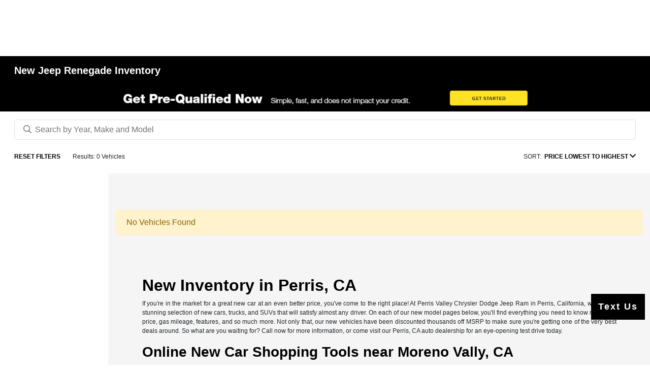

--- FILE ---
content_type: application/x-javascript
request_url: https://assets.adobedtm.com/81f4df3a67c9/365a87734159/39634ff595fb/RC39671e3b6f804747ad52a8d66a161bd6-source.min.js
body_size: 28
content:
// For license information, see `https://assets.adobedtm.com/81f4df3a67c9/365a87734159/39634ff595fb/RC39671e3b6f804747ad52a8d66a161bd6-source.js`.
_satellite.__registerScript('https://assets.adobedtm.com/81f4df3a67c9/365a87734159/39634ff595fb/RC39671e3b6f804747ad52a8d66a161bd6-source.min.js', "window.dataLayer=window.dataLayer||[],event.message.event&&(event.message.event=\"adobe-tags-datalayer-push:\"+event.message.event),window.dataLayer.push(event.message);");

--- FILE ---
content_type: application/javascript; charset=utf-8
request_url: https://inwidget.apicarzato.com/initiator.js
body_size: 378
content:
let eshop_inventory_initiator = {
    cachebuster: function () {
        const today = new Date();
        const yyyy = today.getFullYear();
        let mm = today.getMonth() + 1; // Months start at 0!
        let dd = today.getDate();
        let hrs = today.getHours();
        let min = today.getMinutes();
        let sec = today.getSeconds();

        if (dd < 10) dd = '0' + dd;
        if (mm < 10) mm = '0' + mm;
        if (hrs < 10) hrs = '0' + hrs;
        if (min < 10) min = '0' + min;
        if (sec < 10) sec = '0' + sec;

        const formattedToday = yyyy + mm + dd + hrs + min;
        return formattedToday;
    },
    init: function () {
        let cachebuster_str = eshop_inventory_initiator.cachebuster();
        let script = document.createElement('script');
        script.type = 'text/javascript';
        script.src = 'https://inwidget.apicarzato.com/eshop-inventory.js?cb=' + cachebuster_str;
        document.head.appendChild(script);
    }
};

(function () {
    setTimeout(() => {
        eshop_inventory_initiator.init();
    }, 1000);
})();

--- FILE ---
content_type: application/javascript
request_url: https://prod.cdn.secureoffersites.com/dist/p552/vue3/js/vendor.js
body_size: 20002
content:
/*! For license information please see vendor.js.LICENSE.txt */
(()=>{var __webpack_modules__={21756(e,t,n){"use strict";n.d(t,{A:()=>mt});var r={};function o(e,t){return function(){return e.apply(t,arguments)}}n.r(r),n.d(r,{hasBrowserEnv:()=>de,hasStandardBrowserEnv:()=>fe,hasStandardBrowserWebWorkerEnv:()=>pe,navigator:()=>he,origin:()=>we});const{toString:i}=Object.prototype,{getPrototypeOf:s}=Object,{iterator:a,toStringTag:c}=Symbol,l=(u=Object.create(null),e=>{const t=i.call(e);return u[t]||(u[t]=t.slice(8,-1).toLowerCase())});var u;const d=e=>(e=e.toLowerCase(),t=>l(t)===e),h=e=>t=>typeof t===e,{isArray:f}=Array,p=h("undefined");function w(e){return null!==e&&!p(e)&&null!==e.constructor&&!p(e.constructor)&&b(e.constructor.isBuffer)&&e.constructor.isBuffer(e)}const m=d("ArrayBuffer"),g=h("string"),b=h("function"),y=h("number"),_=e=>null!==e&&"object"==typeof e,E=e=>{if("object"!==l(e))return!1;const t=s(e);return!(null!==t&&t!==Object.prototype&&null!==Object.getPrototypeOf(t)||c in e||a in e)},S=d("Date"),R=d("File"),A=d("Blob"),O=d("FileList"),C=d("URLSearchParams"),[v,T,H,N]=["ReadableStream","Request","Response","Headers"].map(d);function k(e,t,{allOwnKeys:n=!1}={}){if(null==e)return;let r,o;if("object"!=typeof e&&(e=[e]),f(e))for(r=0,o=e.length;r<o;r++)t.call(null,e[r],r,e);else{if(w(e))return;const o=n?Object.getOwnPropertyNames(e):Object.keys(e),i=o.length;let s;for(r=0;r<i;r++)s=o[r],t.call(null,e[s],s,e)}}function P(e,t){if(w(e))return null;t=t.toLowerCase();const n=Object.keys(e);let r,o=n.length;for(;o-- >0;)if(r=n[o],t===r.toLowerCase())return r;return null}const L="undefined"!=typeof globalThis?globalThis:"undefined"!=typeof self?self:"undefined"!=typeof window?window:n.g,U=e=>!p(e)&&e!==L,F=(x="undefined"!=typeof Uint8Array&&s(Uint8Array),e=>x&&e instanceof x);var x;const B=d("HTMLFormElement"),D=(({hasOwnProperty:e})=>(t,n)=>e.call(t,n))(Object.prototype),j=d("RegExp"),I=(e,t)=>{const n=Object.getOwnPropertyDescriptors(e),r={};k(n,(n,o)=>{let i;!1!==(i=t(n,o,e))&&(r[o]=i||n)}),Object.defineProperties(e,r)},M=d("AsyncFunction"),X=(q="function"==typeof setImmediate,W=b(L.postMessage),q?setImmediate:W?(z=`axios@${Math.random()}`,J=[],L.addEventListener("message",({source:e,data:t})=>{e===L&&t===z&&J.length&&J.shift()()},!1),e=>{J.push(e),L.postMessage(z,"*")}):e=>setTimeout(e));var q,W,z,J;const K="undefined"!=typeof queueMicrotask?queueMicrotask.bind(L):"undefined"!=typeof process&&process.nextTick||X,$={isArray:f,isArrayBuffer:m,isBuffer:w,isFormData:e=>{let t;return e&&("function"==typeof FormData&&e instanceof FormData||b(e.append)&&("formdata"===(t=l(e))||"object"===t&&b(e.toString)&&"[object FormData]"===e.toString()))},isArrayBufferView:function(e){let t;return t="undefined"!=typeof ArrayBuffer&&ArrayBuffer.isView?ArrayBuffer.isView(e):e&&e.buffer&&m(e.buffer),t},isString:g,isNumber:y,isBoolean:e=>!0===e||!1===e,isObject:_,isPlainObject:E,isEmptyObject:e=>{if(!_(e)||w(e))return!1;try{return 0===Object.keys(e).length&&Object.getPrototypeOf(e)===Object.prototype}catch(e){return!1}},isReadableStream:v,isRequest:T,isResponse:H,isHeaders:N,isUndefined:p,isDate:S,isFile:R,isBlob:A,isRegExp:j,isFunction:b,isStream:e=>_(e)&&b(e.pipe),isURLSearchParams:C,isTypedArray:F,isFileList:O,forEach:k,merge:function e(){const{caseless:t,skipUndefined:n}=U(this)&&this||{},r={},o=(o,i)=>{const s=t&&P(r,i)||i;E(r[s])&&E(o)?r[s]=e(r[s],o):E(o)?r[s]=e({},o):f(o)?r[s]=o.slice():n&&p(o)||(r[s]=o)};for(let e=0,t=arguments.length;e<t;e++)arguments[e]&&k(arguments[e],o);return r},extend:(e,t,n,{allOwnKeys:r}={})=>(k(t,(t,r)=>{n&&b(t)?Object.defineProperty(e,r,{value:o(t,n),writable:!0,enumerable:!0,configurable:!0}):Object.defineProperty(e,r,{value:t,writable:!0,enumerable:!0,configurable:!0})},{allOwnKeys:r}),e),trim:e=>e.trim?e.trim():e.replace(/^[\s\uFEFF\xA0]+|[\s\uFEFF\xA0]+$/g,""),stripBOM:e=>(65279===e.charCodeAt(0)&&(e=e.slice(1)),e),inherits:(e,t,n,r)=>{e.prototype=Object.create(t.prototype,r),Object.defineProperty(e.prototype,"constructor",{value:e,writable:!0,enumerable:!1,configurable:!0}),Object.defineProperty(e,"super",{value:t.prototype}),n&&Object.assign(e.prototype,n)},toFlatObject:(e,t,n,r)=>{let o,i,a;const c={};if(t=t||{},null==e)return t;do{for(o=Object.getOwnPropertyNames(e),i=o.length;i-- >0;)a=o[i],r&&!r(a,e,t)||c[a]||(t[a]=e[a],c[a]=!0);e=!1!==n&&s(e)}while(e&&(!n||n(e,t))&&e!==Object.prototype);return t},kindOf:l,kindOfTest:d,endsWith:(e,t,n)=>{e=String(e),(void 0===n||n>e.length)&&(n=e.length),n-=t.length;const r=e.indexOf(t,n);return-1!==r&&r===n},toArray:e=>{if(!e)return null;if(f(e))return e;let t=e.length;if(!y(t))return null;const n=new Array(t);for(;t-- >0;)n[t]=e[t];return n},forEachEntry:(e,t)=>{const n=(e&&e[a]).call(e);let r;for(;(r=n.next())&&!r.done;){const n=r.value;t.call(e,n[0],n[1])}},matchAll:(e,t)=>{let n;const r=[];for(;null!==(n=e.exec(t));)r.push(n);return r},isHTMLForm:B,hasOwnProperty:D,hasOwnProp:D,reduceDescriptors:I,freezeMethods:e=>{I(e,(t,n)=>{if(b(e)&&-1!==["arguments","caller","callee"].indexOf(n))return!1;const r=e[n];b(r)&&(t.enumerable=!1,"writable"in t?t.writable=!1:t.set||(t.set=()=>{throw Error("Can not rewrite read-only method '"+n+"'")}))})},toObjectSet:(e,t)=>{const n={},r=e=>{e.forEach(e=>{n[e]=!0})};return f(e)?r(e):r(String(e).split(t)),n},toCamelCase:e=>e.toLowerCase().replace(/[-_\s]([a-z\d])(\w*)/g,function(e,t,n){return t.toUpperCase()+n}),noop:()=>{},toFiniteNumber:(e,t)=>null!=e&&Number.isFinite(e=+e)?e:t,findKey:P,global:L,isContextDefined:U,isSpecCompliantForm:function(e){return!!(e&&b(e.append)&&"FormData"===e[c]&&e[a])},toJSONObject:e=>{const t=new Array(10),n=(e,r)=>{if(_(e)){if(t.indexOf(e)>=0)return;if(w(e))return e;if(!("toJSON"in e)){t[r]=e;const o=f(e)?[]:{};return k(e,(e,t)=>{const i=n(e,r+1);!p(i)&&(o[t]=i)}),t[r]=void 0,o}}return e};return n(e,0)},isAsyncFn:M,isThenable:e=>e&&(_(e)||b(e))&&b(e.then)&&b(e.catch),setImmediate:X,asap:K,isIterable:e=>null!=e&&b(e[a])};class V extends Error{static from(e,t,n,r,o,i){const s=new V(e.message,t||e.code,n,r,o);return s.cause=e,s.name=e.name,i&&Object.assign(s,i),s}constructor(e,t,n,r,o){super(e),this.name="AxiosError",this.isAxiosError=!0,t&&(this.code=t),n&&(this.config=n),r&&(this.request=r),o&&(this.response=o,this.status=o.status)}toJSON(){return{message:this.message,name:this.name,description:this.description,number:this.number,fileName:this.fileName,lineNumber:this.lineNumber,columnNumber:this.columnNumber,stack:this.stack,config:$.toJSONObject(this.config),code:this.code,status:this.status}}}V.ERR_BAD_OPTION_VALUE="ERR_BAD_OPTION_VALUE",V.ERR_BAD_OPTION="ERR_BAD_OPTION",V.ECONNABORTED="ECONNABORTED",V.ETIMEDOUT="ETIMEDOUT",V.ERR_NETWORK="ERR_NETWORK",V.ERR_FR_TOO_MANY_REDIRECTS="ERR_FR_TOO_MANY_REDIRECTS",V.ERR_DEPRECATED="ERR_DEPRECATED",V.ERR_BAD_RESPONSE="ERR_BAD_RESPONSE",V.ERR_BAD_REQUEST="ERR_BAD_REQUEST",V.ERR_CANCELED="ERR_CANCELED",V.ERR_NOT_SUPPORT="ERR_NOT_SUPPORT",V.ERR_INVALID_URL="ERR_INVALID_URL";const G=V;function Y(e){return $.isPlainObject(e)||$.isArray(e)}function Z(e){return $.endsWith(e,"[]")?e.slice(0,-2):e}function Q(e,t,n){return e?e.concat(t).map(function(e,t){return e=Z(e),!n&&t?"["+e+"]":e}).join(n?".":""):t}const ee=$.toFlatObject($,{},null,function(e){return/^is[A-Z]/.test(e)}),te=function(e,t,n){if(!$.isObject(e))throw new TypeError("target must be an object");t=t||new FormData;const r=(n=$.toFlatObject(n,{metaTokens:!0,dots:!1,indexes:!1},!1,function(e,t){return!$.isUndefined(t[e])})).metaTokens,o=n.visitor||l,i=n.dots,s=n.indexes,a=(n.Blob||"undefined"!=typeof Blob&&Blob)&&$.isSpecCompliantForm(t);if(!$.isFunction(o))throw new TypeError("visitor must be a function");function c(e){if(null===e)return"";if($.isDate(e))return e.toISOString();if($.isBoolean(e))return e.toString();if(!a&&$.isBlob(e))throw new G("Blob is not supported. Use a Buffer instead.");return $.isArrayBuffer(e)||$.isTypedArray(e)?a&&"function"==typeof Blob?new Blob([e]):Buffer.from(e):e}function l(e,n,o){let a=e;if(e&&!o&&"object"==typeof e)if($.endsWith(n,"{}"))n=r?n:n.slice(0,-2),e=JSON.stringify(e);else if($.isArray(e)&&function(e){return $.isArray(e)&&!e.some(Y)}(e)||($.isFileList(e)||$.endsWith(n,"[]"))&&(a=$.toArray(e)))return n=Z(n),a.forEach(function(e,r){!$.isUndefined(e)&&null!==e&&t.append(!0===s?Q([n],r,i):null===s?n:n+"[]",c(e))}),!1;return!!Y(e)||(t.append(Q(o,n,i),c(e)),!1)}const u=[],d=Object.assign(ee,{defaultVisitor:l,convertValue:c,isVisitable:Y});if(!$.isObject(e))throw new TypeError("data must be an object");return function e(n,r){if(!$.isUndefined(n)){if(-1!==u.indexOf(n))throw Error("Circular reference detected in "+r.join("."));u.push(n),$.forEach(n,function(n,i){!0===(!($.isUndefined(n)||null===n)&&o.call(t,n,$.isString(i)?i.trim():i,r,d))&&e(n,r?r.concat(i):[i])}),u.pop()}}(e),t};function ne(e){const t={"!":"%21","'":"%27","(":"%28",")":"%29","~":"%7E","%20":"+","%00":"\0"};return encodeURIComponent(e).replace(/[!'()~]|%20|%00/g,function(e){return t[e]})}function re(e,t){this._pairs=[],e&&te(e,this,t)}const oe=re.prototype;oe.append=function(e,t){this._pairs.push([e,t])},oe.toString=function(e){const t=e?function(t){return e.call(this,t,ne)}:ne;return this._pairs.map(function(e){return t(e[0])+"="+t(e[1])},"").join("&")};const ie=re;function se(e){return encodeURIComponent(e).replace(/%3A/gi,":").replace(/%24/g,"$").replace(/%2C/gi,",").replace(/%20/g,"+")}function ae(e,t,n){if(!t)return e;const r=n&&n.encode||se,o=$.isFunction(n)?{serialize:n}:n,i=o&&o.serialize;let s;if(s=i?i(t,o):$.isURLSearchParams(t)?t.toString():new ie(t,o).toString(r),s){const t=e.indexOf("#");-1!==t&&(e=e.slice(0,t)),e+=(-1===e.indexOf("?")?"?":"&")+s}return e}const ce=class{constructor(){this.handlers=[]}use(e,t,n){return this.handlers.push({fulfilled:e,rejected:t,synchronous:!!n&&n.synchronous,runWhen:n?n.runWhen:null}),this.handlers.length-1}eject(e){this.handlers[e]&&(this.handlers[e]=null)}clear(){this.handlers&&(this.handlers=[])}forEach(e){$.forEach(this.handlers,function(t){null!==t&&e(t)})}},le={silentJSONParsing:!0,forcedJSONParsing:!0,clarifyTimeoutError:!1},ue={isBrowser:!0,classes:{URLSearchParams:"undefined"!=typeof URLSearchParams?URLSearchParams:ie,FormData:"undefined"!=typeof FormData?FormData:null,Blob:"undefined"!=typeof Blob?Blob:null},protocols:["http","https","file","blob","url","data"]},de="undefined"!=typeof window&&"undefined"!=typeof document,he="object"==typeof navigator&&navigator||void 0,fe=de&&(!he||["ReactNative","NativeScript","NS"].indexOf(he.product)<0),pe="undefined"!=typeof WorkerGlobalScope&&self instanceof WorkerGlobalScope&&"function"==typeof self.importScripts,we=de&&window.location.href||"http://localhost",me={...r,...ue},ge=function(e){function t(e,n,r,o){let i=e[o++];if("__proto__"===i)return!0;const s=Number.isFinite(+i),a=o>=e.length;return i=!i&&$.isArray(r)?r.length:i,a?($.hasOwnProp(r,i)?r[i]=[r[i],n]:r[i]=n,!s):(r[i]&&$.isObject(r[i])||(r[i]=[]),t(e,n,r[i],o)&&$.isArray(r[i])&&(r[i]=function(e){const t={},n=Object.keys(e);let r;const o=n.length;let i;for(r=0;r<o;r++)i=n[r],t[i]=e[i];return t}(r[i])),!s)}if($.isFormData(e)&&$.isFunction(e.entries)){const n={};return $.forEachEntry(e,(e,r)=>{t(function(e){return $.matchAll(/\w+|\[(\w*)]/g,e).map(e=>"[]"===e[0]?"":e[1]||e[0])}(e),r,n,0)}),n}return null},be={transitional:le,adapter:["xhr","http","fetch"],transformRequest:[function(e,t){const n=t.getContentType()||"",r=n.indexOf("application/json")>-1,o=$.isObject(e);if(o&&$.isHTMLForm(e)&&(e=new FormData(e)),$.isFormData(e))return r?JSON.stringify(ge(e)):e;if($.isArrayBuffer(e)||$.isBuffer(e)||$.isStream(e)||$.isFile(e)||$.isBlob(e)||$.isReadableStream(e))return e;if($.isArrayBufferView(e))return e.buffer;if($.isURLSearchParams(e))return t.setContentType("application/x-www-form-urlencoded;charset=utf-8",!1),e.toString();let i;if(o){if(n.indexOf("application/x-www-form-urlencoded")>-1)return function(e,t){return te(e,new me.classes.URLSearchParams,{visitor:function(e,t,n,r){return me.isNode&&$.isBuffer(e)?(this.append(t,e.toString("base64")),!1):r.defaultVisitor.apply(this,arguments)},...t})}(e,this.formSerializer).toString();if((i=$.isFileList(e))||n.indexOf("multipart/form-data")>-1){const t=this.env&&this.env.FormData;return te(i?{"files[]":e}:e,t&&new t,this.formSerializer)}}return o||r?(t.setContentType("application/json",!1),function(e){if($.isString(e))try{return(0,JSON.parse)(e),$.trim(e)}catch(e){if("SyntaxError"!==e.name)throw e}return(0,JSON.stringify)(e)}(e)):e}],transformResponse:[function(e){const t=this.transitional||be.transitional,n=t&&t.forcedJSONParsing,r="json"===this.responseType;if($.isResponse(e)||$.isReadableStream(e))return e;if(e&&$.isString(e)&&(n&&!this.responseType||r)){const n=!(t&&t.silentJSONParsing)&&r;try{return JSON.parse(e,this.parseReviver)}catch(e){if(n){if("SyntaxError"===e.name)throw G.from(e,G.ERR_BAD_RESPONSE,this,null,this.response);throw e}}}return e}],timeout:0,xsrfCookieName:"XSRF-TOKEN",xsrfHeaderName:"X-XSRF-TOKEN",maxContentLength:-1,maxBodyLength:-1,env:{FormData:me.classes.FormData,Blob:me.classes.Blob},validateStatus:function(e){return e>=200&&e<300},headers:{common:{Accept:"application/json, text/plain, */*","Content-Type":void 0}}};$.forEach(["delete","get","head","post","put","patch"],e=>{be.headers[e]={}});const ye=be,_e=$.toObjectSet(["age","authorization","content-length","content-type","etag","expires","from","host","if-modified-since","if-unmodified-since","last-modified","location","max-forwards","proxy-authorization","referer","retry-after","user-agent"]),Ee=Symbol("internals");function Se(e){return e&&String(e).trim().toLowerCase()}function Re(e){return!1===e||null==e?e:$.isArray(e)?e.map(Re):String(e)}function Ae(e,t,n,r,o){return $.isFunction(r)?r.call(this,t,n):(o&&(t=n),$.isString(t)?$.isString(r)?-1!==t.indexOf(r):$.isRegExp(r)?r.test(t):void 0:void 0)}class Oe{constructor(e){e&&this.set(e)}set(e,t,n){const r=this;function o(e,t,n){const o=Se(t);if(!o)throw new Error("header name must be a non-empty string");const i=$.findKey(r,o);(!i||void 0===r[i]||!0===n||void 0===n&&!1!==r[i])&&(r[i||t]=Re(e))}const i=(e,t)=>$.forEach(e,(e,n)=>o(e,n,t));if($.isPlainObject(e)||e instanceof this.constructor)i(e,t);else if($.isString(e)&&(e=e.trim())&&!/^[-_a-zA-Z0-9^`|~,!#$%&'*+.]+$/.test(e.trim()))i((e=>{const t={};let n,r,o;return e&&e.split("\n").forEach(function(e){o=e.indexOf(":"),n=e.substring(0,o).trim().toLowerCase(),r=e.substring(o+1).trim(),!n||t[n]&&_e[n]||("set-cookie"===n?t[n]?t[n].push(r):t[n]=[r]:t[n]=t[n]?t[n]+", "+r:r)}),t})(e),t);else if($.isObject(e)&&$.isIterable(e)){let n,r,o={};for(const t of e){if(!$.isArray(t))throw TypeError("Object iterator must return a key-value pair");o[r=t[0]]=(n=o[r])?$.isArray(n)?[...n,t[1]]:[n,t[1]]:t[1]}i(o,t)}else null!=e&&o(t,e,n);return this}get(e,t){if(e=Se(e)){const n=$.findKey(this,e);if(n){const e=this[n];if(!t)return e;if(!0===t)return function(e){const t=Object.create(null),n=/([^\s,;=]+)\s*(?:=\s*([^,;]+))?/g;let r;for(;r=n.exec(e);)t[r[1]]=r[2];return t}(e);if($.isFunction(t))return t.call(this,e,n);if($.isRegExp(t))return t.exec(e);throw new TypeError("parser must be boolean|regexp|function")}}}has(e,t){if(e=Se(e)){const n=$.findKey(this,e);return!(!n||void 0===this[n]||t&&!Ae(0,this[n],n,t))}return!1}delete(e,t){const n=this;let r=!1;function o(e){if(e=Se(e)){const o=$.findKey(n,e);!o||t&&!Ae(0,n[o],o,t)||(delete n[o],r=!0)}}return $.isArray(e)?e.forEach(o):o(e),r}clear(e){const t=Object.keys(this);let n=t.length,r=!1;for(;n--;){const o=t[n];e&&!Ae(0,this[o],o,e,!0)||(delete this[o],r=!0)}return r}normalize(e){const t=this,n={};return $.forEach(this,(r,o)=>{const i=$.findKey(n,o);if(i)return t[i]=Re(r),void delete t[o];const s=e?function(e){return e.trim().toLowerCase().replace(/([a-z\d])(\w*)/g,(e,t,n)=>t.toUpperCase()+n)}(o):String(o).trim();s!==o&&delete t[o],t[s]=Re(r),n[s]=!0}),this}concat(...e){return this.constructor.concat(this,...e)}toJSON(e){const t=Object.create(null);return $.forEach(this,(n,r)=>{null!=n&&!1!==n&&(t[r]=e&&$.isArray(n)?n.join(", "):n)}),t}[Symbol.iterator](){return Object.entries(this.toJSON())[Symbol.iterator]()}toString(){return Object.entries(this.toJSON()).map(([e,t])=>e+": "+t).join("\n")}getSetCookie(){return this.get("set-cookie")||[]}get[Symbol.toStringTag](){return"AxiosHeaders"}static from(e){return e instanceof this?e:new this(e)}static concat(e,...t){const n=new this(e);return t.forEach(e=>n.set(e)),n}static accessor(e){const t=(this[Ee]=this[Ee]={accessors:{}}).accessors,n=this.prototype;function r(e){const r=Se(e);t[r]||(function(e,t){const n=$.toCamelCase(" "+t);["get","set","has"].forEach(r=>{Object.defineProperty(e,r+n,{value:function(e,n,o){return this[r].call(this,t,e,n,o)},configurable:!0})})}(n,e),t[r]=!0)}return $.isArray(e)?e.forEach(r):r(e),this}}Oe.accessor(["Content-Type","Content-Length","Accept","Accept-Encoding","User-Agent","Authorization"]),$.reduceDescriptors(Oe.prototype,({value:e},t)=>{let n=t[0].toUpperCase()+t.slice(1);return{get:()=>e,set(e){this[n]=e}}}),$.freezeMethods(Oe);const Ce=Oe;function ve(e,t){const n=this||ye,r=t||n,o=Ce.from(r.headers);let i=r.data;return $.forEach(e,function(e){i=e.call(n,i,o.normalize(),t?t.status:void 0)}),o.normalize(),i}function Te(e){return!(!e||!e.__CANCEL__)}const He=class extends G{constructor(e,t,n){super(null==e?"canceled":e,G.ERR_CANCELED,t,n),this.name="CanceledError",this.__CANCEL__=!0}};function Ne(e,t,n){const r=n.config.validateStatus;n.status&&r&&!r(n.status)?t(new G("Request failed with status code "+n.status,[G.ERR_BAD_REQUEST,G.ERR_BAD_RESPONSE][Math.floor(n.status/100)-4],n.config,n.request,n)):e(n)}const ke=(e,t,n=3)=>{let r=0;const o=function(e,t){e=e||10;const n=new Array(e),r=new Array(e);let o,i=0,s=0;return t=void 0!==t?t:1e3,function(a){const c=Date.now(),l=r[s];o||(o=c),n[i]=a,r[i]=c;let u=s,d=0;for(;u!==i;)d+=n[u++],u%=e;if(i=(i+1)%e,i===s&&(s=(s+1)%e),c-o<t)return;const h=l&&c-l;return h?Math.round(1e3*d/h):void 0}}(50,250);return function(e,t){let n,r,o=0,i=1e3/t;const s=(t,i=Date.now())=>{o=i,n=null,r&&(clearTimeout(r),r=null),e(...t)};return[(...e)=>{const t=Date.now(),a=t-o;a>=i?s(e,t):(n=e,r||(r=setTimeout(()=>{r=null,s(n)},i-a)))},()=>n&&s(n)]}(n=>{const i=n.loaded,s=n.lengthComputable?n.total:void 0,a=i-r,c=o(a);r=i,e({loaded:i,total:s,progress:s?i/s:void 0,bytes:a,rate:c||void 0,estimated:c&&s&&i<=s?(s-i)/c:void 0,event:n,lengthComputable:null!=s,[t?"download":"upload"]:!0})},n)},Pe=(e,t)=>{const n=null!=e;return[r=>t[0]({lengthComputable:n,total:e,loaded:r}),t[1]]},Le=e=>(...t)=>$.asap(()=>e(...t)),Ue=me.hasStandardBrowserEnv?((e,t)=>n=>(n=new URL(n,me.origin),e.protocol===n.protocol&&e.host===n.host&&(t||e.port===n.port)))(new URL(me.origin),me.navigator&&/(msie|trident)/i.test(me.navigator.userAgent)):()=>!0,Fe=me.hasStandardBrowserEnv?{write(e,t,n,r,o,i,s){if("undefined"==typeof document)return;const a=[`${e}=${encodeURIComponent(t)}`];$.isNumber(n)&&a.push(`expires=${new Date(n).toUTCString()}`),$.isString(r)&&a.push(`path=${r}`),$.isString(o)&&a.push(`domain=${o}`),!0===i&&a.push("secure"),$.isString(s)&&a.push(`SameSite=${s}`),document.cookie=a.join("; ")},read(e){if("undefined"==typeof document)return null;const t=document.cookie.match(new RegExp("(?:^|; )"+e+"=([^;]*)"));return t?decodeURIComponent(t[1]):null},remove(e){this.write(e,"",Date.now()-864e5,"/")}}:{write(){},read:()=>null,remove(){}};function xe(e,t,n){let r=!/^([a-z][a-z\d+\-.]*:)?\/\//i.test(t);return e&&(r||0==n)?function(e,t){return t?e.replace(/\/?\/$/,"")+"/"+t.replace(/^\/+/,""):e}(e,t):t}const Be=e=>e instanceof Ce?{...e}:e;function De(e,t){t=t||{};const n={};function r(e,t,n,r){return $.isPlainObject(e)&&$.isPlainObject(t)?$.merge.call({caseless:r},e,t):$.isPlainObject(t)?$.merge({},t):$.isArray(t)?t.slice():t}function o(e,t,n,o){return $.isUndefined(t)?$.isUndefined(e)?void 0:r(void 0,e,0,o):r(e,t,0,o)}function i(e,t){if(!$.isUndefined(t))return r(void 0,t)}function s(e,t){return $.isUndefined(t)?$.isUndefined(e)?void 0:r(void 0,e):r(void 0,t)}function a(n,o,i){return i in t?r(n,o):i in e?r(void 0,n):void 0}const c={url:i,method:i,data:i,baseURL:s,transformRequest:s,transformResponse:s,paramsSerializer:s,timeout:s,timeoutMessage:s,withCredentials:s,withXSRFToken:s,adapter:s,responseType:s,xsrfCookieName:s,xsrfHeaderName:s,onUploadProgress:s,onDownloadProgress:s,decompress:s,maxContentLength:s,maxBodyLength:s,beforeRedirect:s,transport:s,httpAgent:s,httpsAgent:s,cancelToken:s,socketPath:s,responseEncoding:s,validateStatus:a,headers:(e,t,n)=>o(Be(e),Be(t),0,!0)};return $.forEach(Object.keys({...e,...t}),function(r){const i=c[r]||o,s=i(e[r],t[r],r);$.isUndefined(s)&&i!==a||(n[r]=s)}),n}const je=e=>{const t=De({},e);let{data:n,withXSRFToken:r,xsrfHeaderName:o,xsrfCookieName:i,headers:s,auth:a}=t;if(t.headers=s=Ce.from(s),t.url=ae(xe(t.baseURL,t.url,t.allowAbsoluteUrls),e.params,e.paramsSerializer),a&&s.set("Authorization","Basic "+btoa((a.username||"")+":"+(a.password?unescape(encodeURIComponent(a.password)):""))),$.isFormData(n))if(me.hasStandardBrowserEnv||me.hasStandardBrowserWebWorkerEnv)s.setContentType(void 0);else if($.isFunction(n.getHeaders)){const e=n.getHeaders(),t=["content-type","content-length"];Object.entries(e).forEach(([e,n])=>{t.includes(e.toLowerCase())&&s.set(e,n)})}if(me.hasStandardBrowserEnv&&(r&&$.isFunction(r)&&(r=r(t)),r||!1!==r&&Ue(t.url))){const e=o&&i&&Fe.read(i);e&&s.set(o,e)}return t},Ie="undefined"!=typeof XMLHttpRequest&&function(e){return new Promise(function(t,n){const r=je(e);let o=r.data;const i=Ce.from(r.headers).normalize();let s,a,c,l,u,{responseType:d,onUploadProgress:h,onDownloadProgress:f}=r;function p(){l&&l(),u&&u(),r.cancelToken&&r.cancelToken.unsubscribe(s),r.signal&&r.signal.removeEventListener("abort",s)}let w=new XMLHttpRequest;function m(){if(!w)return;const r=Ce.from("getAllResponseHeaders"in w&&w.getAllResponseHeaders());Ne(function(e){t(e),p()},function(e){n(e),p()},{data:d&&"text"!==d&&"json"!==d?w.response:w.responseText,status:w.status,statusText:w.statusText,headers:r,config:e,request:w}),w=null}w.open(r.method.toUpperCase(),r.url,!0),w.timeout=r.timeout,"onloadend"in w?w.onloadend=m:w.onreadystatechange=function(){w&&4===w.readyState&&(0!==w.status||w.responseURL&&0===w.responseURL.indexOf("file:"))&&setTimeout(m)},w.onabort=function(){w&&(n(new G("Request aborted",G.ECONNABORTED,e,w)),w=null)},w.onerror=function(t){const r=t&&t.message?t.message:"Network Error",o=new G(r,G.ERR_NETWORK,e,w);o.event=t||null,n(o),w=null},w.ontimeout=function(){let t=r.timeout?"timeout of "+r.timeout+"ms exceeded":"timeout exceeded";const o=r.transitional||le;r.timeoutErrorMessage&&(t=r.timeoutErrorMessage),n(new G(t,o.clarifyTimeoutError?G.ETIMEDOUT:G.ECONNABORTED,e,w)),w=null},void 0===o&&i.setContentType(null),"setRequestHeader"in w&&$.forEach(i.toJSON(),function(e,t){w.setRequestHeader(t,e)}),$.isUndefined(r.withCredentials)||(w.withCredentials=!!r.withCredentials),d&&"json"!==d&&(w.responseType=r.responseType),f&&([c,u]=ke(f,!0),w.addEventListener("progress",c)),h&&w.upload&&([a,l]=ke(h),w.upload.addEventListener("progress",a),w.upload.addEventListener("loadend",l)),(r.cancelToken||r.signal)&&(s=t=>{w&&(n(!t||t.type?new He(null,e,w):t),w.abort(),w=null)},r.cancelToken&&r.cancelToken.subscribe(s),r.signal&&(r.signal.aborted?s():r.signal.addEventListener("abort",s)));const g=function(e){const t=/^([-+\w]{1,25})(:?\/\/|:)/.exec(e);return t&&t[1]||""}(r.url);g&&-1===me.protocols.indexOf(g)?n(new G("Unsupported protocol "+g+":",G.ERR_BAD_REQUEST,e)):w.send(o||null)})},Me=(e,t)=>{const{length:n}=e=e?e.filter(Boolean):[];if(t||n){let n,r=new AbortController;const o=function(e){if(!n){n=!0,s();const t=e instanceof Error?e:this.reason;r.abort(t instanceof G?t:new He(t instanceof Error?t.message:t))}};let i=t&&setTimeout(()=>{i=null,o(new G(`timeout of ${t}ms exceeded`,G.ETIMEDOUT))},t);const s=()=>{e&&(i&&clearTimeout(i),i=null,e.forEach(e=>{e.unsubscribe?e.unsubscribe(o):e.removeEventListener("abort",o)}),e=null)};e.forEach(e=>e.addEventListener("abort",o));const{signal:a}=r;return a.unsubscribe=()=>$.asap(s),a}},Xe=function*(e,t){let n=e.byteLength;if(!t||n<t)return void(yield e);let r,o=0;for(;o<n;)r=o+t,yield e.slice(o,r),o=r},qe=(e,t,n,r)=>{const o=async function*(e,t){for await(const n of async function*(e){if(e[Symbol.asyncIterator])return void(yield*e);const t=e.getReader();try{for(;;){const{done:e,value:n}=await t.read();if(e)break;yield n}}finally{await t.cancel()}}(e))yield*Xe(n,t)}(e,t);let i,s=0,a=e=>{i||(i=!0,r&&r(e))};return new ReadableStream({async pull(e){try{const{done:t,value:r}=await o.next();if(t)return a(),void e.close();let i=r.byteLength;if(n){let e=s+=i;n(e)}e.enqueue(new Uint8Array(r))}catch(e){throw a(e),e}},cancel:e=>(a(e),o.return())},{highWaterMark:2})},{isFunction:We}=$,ze=(({Request:e,Response:t})=>({Request:e,Response:t}))($.global),{ReadableStream:Je,TextEncoder:Ke}=$.global,$e=(e,...t)=>{try{return!!e(...t)}catch(e){return!1}},Ve=e=>{e=$.merge.call({skipUndefined:!0},ze,e);const{fetch:t,Request:n,Response:r}=e,o=t?We(t):"function"==typeof fetch,i=We(n),s=We(r);if(!o)return!1;const a=o&&We(Je),c=o&&("function"==typeof Ke?(l=new Ke,e=>l.encode(e)):async e=>new Uint8Array(await new n(e).arrayBuffer()));var l;const u=i&&a&&$e(()=>{let e=!1;const t=new n(me.origin,{body:new Je,method:"POST",get duplex(){return e=!0,"half"}}).headers.has("Content-Type");return e&&!t}),d=s&&a&&$e(()=>$.isReadableStream(new r("").body)),h={stream:d&&(e=>e.body)};o&&["text","arrayBuffer","blob","formData","stream"].forEach(e=>{!h[e]&&(h[e]=(t,n)=>{let r=t&&t[e];if(r)return r.call(t);throw new G(`Response type '${e}' is not supported`,G.ERR_NOT_SUPPORT,n)})});return async e=>{let{url:o,method:s,data:a,signal:l,cancelToken:f,timeout:p,onDownloadProgress:w,onUploadProgress:m,responseType:g,headers:b,withCredentials:y="same-origin",fetchOptions:_}=je(e),E=t||fetch;g=g?(g+"").toLowerCase():"text";let S=Me([l,f&&f.toAbortSignal()],p),R=null;const A=S&&S.unsubscribe&&(()=>{S.unsubscribe()});let O;try{if(m&&u&&"get"!==s&&"head"!==s&&0!==(O=await(async(e,t)=>{const r=$.toFiniteNumber(e.getContentLength());return null==r?(async e=>{if(null==e)return 0;if($.isBlob(e))return e.size;if($.isSpecCompliantForm(e)){const t=new n(me.origin,{method:"POST",body:e});return(await t.arrayBuffer()).byteLength}return $.isArrayBufferView(e)||$.isArrayBuffer(e)?e.byteLength:($.isURLSearchParams(e)&&(e+=""),$.isString(e)?(await c(e)).byteLength:void 0)})(t):r})(b,a))){let e,t=new n(o,{method:"POST",body:a,duplex:"half"});if($.isFormData(a)&&(e=t.headers.get("content-type"))&&b.setContentType(e),t.body){const[e,n]=Pe(O,ke(Le(m)));a=qe(t.body,65536,e,n)}}$.isString(y)||(y=y?"include":"omit");const t=i&&"credentials"in n.prototype,l={..._,signal:S,method:s.toUpperCase(),headers:b.normalize().toJSON(),body:a,duplex:"half",credentials:t?y:void 0};R=i&&new n(o,l);let f=await(i?E(R,_):E(o,l));const p=d&&("stream"===g||"response"===g);if(d&&(w||p&&A)){const e={};["status","statusText","headers"].forEach(t=>{e[t]=f[t]});const t=$.toFiniteNumber(f.headers.get("content-length")),[n,o]=w&&Pe(t,ke(Le(w),!0))||[];f=new r(qe(f.body,65536,n,()=>{o&&o(),A&&A()}),e)}g=g||"text";let C=await h[$.findKey(h,g)||"text"](f,e);return!p&&A&&A(),await new Promise((t,n)=>{Ne(t,n,{data:C,headers:Ce.from(f.headers),status:f.status,statusText:f.statusText,config:e,request:R})})}catch(t){if(A&&A(),t&&"TypeError"===t.name&&/Load failed|fetch/i.test(t.message))throw Object.assign(new G("Network Error",G.ERR_NETWORK,e,R),{cause:t.cause||t});throw G.from(t,t&&t.code,e,R)}}},Ge=new Map,Ye=e=>{let t=e&&e.env||{};const{fetch:n,Request:r,Response:o}=t,i=[r,o,n];let s,a,c=i.length,l=Ge;for(;c--;)s=i[c],a=l.get(s),void 0===a&&l.set(s,a=c?new Map:Ve(t)),l=a;return a},Ze=(Ye(),{http:null,xhr:Ie,fetch:{get:Ye}});$.forEach(Ze,(e,t)=>{if(e){try{Object.defineProperty(e,"name",{value:t})}catch(e){}Object.defineProperty(e,"adapterName",{value:t})}});const Qe=e=>`- ${e}`,et=e=>$.isFunction(e)||null===e||!1===e,tt=function(e,t){e=$.isArray(e)?e:[e];const{length:n}=e;let r,o;const i={};for(let s=0;s<n;s++){let n;if(r=e[s],o=r,!et(r)&&(o=Ze[(n=String(r)).toLowerCase()],void 0===o))throw new G(`Unknown adapter '${n}'`);if(o&&($.isFunction(o)||(o=o.get(t))))break;i[n||"#"+s]=o}if(!o){const e=Object.entries(i).map(([e,t])=>`adapter ${e} `+(!1===t?"is not supported by the environment":"is not available in the build"));let t=n?e.length>1?"since :\n"+e.map(Qe).join("\n"):" "+Qe(e[0]):"as no adapter specified";throw new G("There is no suitable adapter to dispatch the request "+t,"ERR_NOT_SUPPORT")}return o};function nt(e){if(e.cancelToken&&e.cancelToken.throwIfRequested(),e.signal&&e.signal.aborted)throw new He(null,e)}function rt(e){return nt(e),e.headers=Ce.from(e.headers),e.data=ve.call(e,e.transformRequest),-1!==["post","put","patch"].indexOf(e.method)&&e.headers.setContentType("application/x-www-form-urlencoded",!1),tt(e.adapter||ye.adapter,e)(e).then(function(t){return nt(e),t.data=ve.call(e,e.transformResponse,t),t.headers=Ce.from(t.headers),t},function(t){return Te(t)||(nt(e),t&&t.response&&(t.response.data=ve.call(e,e.transformResponse,t.response),t.response.headers=Ce.from(t.response.headers))),Promise.reject(t)})}const ot="1.13.4",it={};["object","boolean","number","function","string","symbol"].forEach((e,t)=>{it[e]=function(n){return typeof n===e||"a"+(t<1?"n ":" ")+e}});const st={};it.transitional=function(e,t,n){function r(e,t){return"[Axios v"+ot+"] Transitional option '"+e+"'"+t+(n?". "+n:"")}return(n,o,i)=>{if(!1===e)throw new G(r(o," has been removed"+(t?" in "+t:"")),G.ERR_DEPRECATED);return t&&!st[o]&&(st[o]=!0,console.warn(r(o," has been deprecated since v"+t+" and will be removed in the near future"))),!e||e(n,o,i)}},it.spelling=function(e){return(t,n)=>(console.warn(`${n} is likely a misspelling of ${e}`),!0)};const at={assertOptions:function(e,t,n){if("object"!=typeof e)throw new G("options must be an object",G.ERR_BAD_OPTION_VALUE);const r=Object.keys(e);let o=r.length;for(;o-- >0;){const i=r[o],s=t[i];if(s){const t=e[i],n=void 0===t||s(t,i,e);if(!0!==n)throw new G("option "+i+" must be "+n,G.ERR_BAD_OPTION_VALUE);continue}if(!0!==n)throw new G("Unknown option "+i,G.ERR_BAD_OPTION)}},validators:it},ct=at.validators;class lt{constructor(e){this.defaults=e||{},this.interceptors={request:new ce,response:new ce}}async request(e,t){try{return await this._request(e,t)}catch(e){if(e instanceof Error){let t={};Error.captureStackTrace?Error.captureStackTrace(t):t=new Error;const n=t.stack?t.stack.replace(/^.+\n/,""):"";try{e.stack?n&&!String(e.stack).endsWith(n.replace(/^.+\n.+\n/,""))&&(e.stack+="\n"+n):e.stack=n}catch(e){}}throw e}}_request(e,t){"string"==typeof e?(t=t||{}).url=e:t=e||{},t=De(this.defaults,t);const{transitional:n,paramsSerializer:r,headers:o}=t;void 0!==n&&at.assertOptions(n,{silentJSONParsing:ct.transitional(ct.boolean),forcedJSONParsing:ct.transitional(ct.boolean),clarifyTimeoutError:ct.transitional(ct.boolean)},!1),null!=r&&($.isFunction(r)?t.paramsSerializer={serialize:r}:at.assertOptions(r,{encode:ct.function,serialize:ct.function},!0)),void 0!==t.allowAbsoluteUrls||(void 0!==this.defaults.allowAbsoluteUrls?t.allowAbsoluteUrls=this.defaults.allowAbsoluteUrls:t.allowAbsoluteUrls=!0),at.assertOptions(t,{baseUrl:ct.spelling("baseURL"),withXsrfToken:ct.spelling("withXSRFToken")},!0),t.method=(t.method||this.defaults.method||"get").toLowerCase();let i=o&&$.merge(o.common,o[t.method]);o&&$.forEach(["delete","get","head","post","put","patch","common"],e=>{delete o[e]}),t.headers=Ce.concat(i,o);const s=[];let a=!0;this.interceptors.request.forEach(function(e){"function"==typeof e.runWhen&&!1===e.runWhen(t)||(a=a&&e.synchronous,s.unshift(e.fulfilled,e.rejected))});const c=[];let l;this.interceptors.response.forEach(function(e){c.push(e.fulfilled,e.rejected)});let u,d=0;if(!a){const e=[rt.bind(this),void 0];for(e.unshift(...s),e.push(...c),u=e.length,l=Promise.resolve(t);d<u;)l=l.then(e[d++],e[d++]);return l}u=s.length;let h=t;for(;d<u;){const e=s[d++],t=s[d++];try{h=e(h)}catch(e){t.call(this,e);break}}try{l=rt.call(this,h)}catch(e){return Promise.reject(e)}for(d=0,u=c.length;d<u;)l=l.then(c[d++],c[d++]);return l}getUri(e){return ae(xe((e=De(this.defaults,e)).baseURL,e.url,e.allowAbsoluteUrls),e.params,e.paramsSerializer)}}$.forEach(["delete","get","head","options"],function(e){lt.prototype[e]=function(t,n){return this.request(De(n||{},{method:e,url:t,data:(n||{}).data}))}}),$.forEach(["post","put","patch"],function(e){function t(t){return function(n,r,o){return this.request(De(o||{},{method:e,headers:t?{"Content-Type":"multipart/form-data"}:{},url:n,data:r}))}}lt.prototype[e]=t(),lt.prototype[e+"Form"]=t(!0)});const ut=lt;class dt{constructor(e){if("function"!=typeof e)throw new TypeError("executor must be a function.");let t;this.promise=new Promise(function(e){t=e});const n=this;this.promise.then(e=>{if(!n._listeners)return;let t=n._listeners.length;for(;t-- >0;)n._listeners[t](e);n._listeners=null}),this.promise.then=e=>{let t;const r=new Promise(e=>{n.subscribe(e),t=e}).then(e);return r.cancel=function(){n.unsubscribe(t)},r},e(function(e,r,o){n.reason||(n.reason=new He(e,r,o),t(n.reason))})}throwIfRequested(){if(this.reason)throw this.reason}subscribe(e){this.reason?e(this.reason):this._listeners?this._listeners.push(e):this._listeners=[e]}unsubscribe(e){if(!this._listeners)return;const t=this._listeners.indexOf(e);-1!==t&&this._listeners.splice(t,1)}toAbortSignal(){const e=new AbortController,t=t=>{e.abort(t)};return this.subscribe(t),e.signal.unsubscribe=()=>this.unsubscribe(t),e.signal}static source(){let e;return{token:new dt(function(t){e=t}),cancel:e}}}const ht=dt,ft={Continue:100,SwitchingProtocols:101,Processing:102,EarlyHints:103,Ok:200,Created:201,Accepted:202,NonAuthoritativeInformation:203,NoContent:204,ResetContent:205,PartialContent:206,MultiStatus:207,AlreadyReported:208,ImUsed:226,MultipleChoices:300,MovedPermanently:301,Found:302,SeeOther:303,NotModified:304,UseProxy:305,Unused:306,TemporaryRedirect:307,PermanentRedirect:308,BadRequest:400,Unauthorized:401,PaymentRequired:402,Forbidden:403,NotFound:404,MethodNotAllowed:405,NotAcceptable:406,ProxyAuthenticationRequired:407,RequestTimeout:408,Conflict:409,Gone:410,LengthRequired:411,PreconditionFailed:412,PayloadTooLarge:413,UriTooLong:414,UnsupportedMediaType:415,RangeNotSatisfiable:416,ExpectationFailed:417,ImATeapot:418,MisdirectedRequest:421,UnprocessableEntity:422,Locked:423,FailedDependency:424,TooEarly:425,UpgradeRequired:426,PreconditionRequired:428,TooManyRequests:429,RequestHeaderFieldsTooLarge:431,UnavailableForLegalReasons:451,InternalServerError:500,NotImplemented:501,BadGateway:502,ServiceUnavailable:503,GatewayTimeout:504,HttpVersionNotSupported:505,VariantAlsoNegotiates:506,InsufficientStorage:507,LoopDetected:508,NotExtended:510,NetworkAuthenticationRequired:511,WebServerIsDown:521,ConnectionTimedOut:522,OriginIsUnreachable:523,TimeoutOccurred:524,SslHandshakeFailed:525,InvalidSslCertificate:526};Object.entries(ft).forEach(([e,t])=>{ft[t]=e});const pt=ft,wt=function e(t){const n=new ut(t),r=o(ut.prototype.request,n);return $.extend(r,ut.prototype,n,{allOwnKeys:!0}),$.extend(r,n,null,{allOwnKeys:!0}),r.create=function(n){return e(De(t,n))},r}(ye);wt.Axios=ut,wt.CanceledError=He,wt.CancelToken=ht,wt.isCancel=Te,wt.VERSION=ot,wt.toFormData=te,wt.AxiosError=G,wt.Cancel=wt.CanceledError,wt.all=function(e){return Promise.all(e)},wt.spread=function(e){return function(t){return e.apply(null,t)}},wt.isAxiosError=function(e){return $.isObject(e)&&!0===e.isAxiosError},wt.mergeConfig=De,wt.AxiosHeaders=Ce,wt.formToJSON=e=>ge($.isHTMLForm(e)?new FormData(e):e),wt.getAdapter=tt,wt.HttpStatusCode=pt,wt.default=wt;const mt=wt},80235(module,exports,__webpack_require__){var __WEBPACK_AMD_DEFINE_RESULT__;(function(){"use strict";var ERROR="input is invalid type",WINDOW="object"==typeof window,root=WINDOW?window:{};root.JS_SHA256_NO_WINDOW&&(WINDOW=!1);var WEB_WORKER=!WINDOW&&"object"==typeof self,NODE_JS=!root.JS_SHA256_NO_NODE_JS&&"object"==typeof process&&process.versions&&process.versions.node;NODE_JS?root=__webpack_require__.g:WEB_WORKER&&(root=self);var COMMON_JS=!root.JS_SHA256_NO_COMMON_JS&&module.exports,AMD=__webpack_require__.amdO,ARRAY_BUFFER=!root.JS_SHA256_NO_ARRAY_BUFFER&&"undefined"!=typeof ArrayBuffer,HEX_CHARS="0123456789abcdef".split(""),EXTRA=[-2147483648,8388608,32768,128],SHIFT=[24,16,8,0],K=[1116352408,1899447441,3049323471,3921009573,961987163,1508970993,2453635748,2870763221,3624381080,310598401,607225278,1426881987,1925078388,2162078206,2614888103,3248222580,3835390401,4022224774,264347078,604807628,770255983,1249150122,1555081692,1996064986,2554220882,2821834349,2952996808,3210313671,3336571891,3584528711,113926993,338241895,666307205,773529912,1294757372,1396182291,1695183700,1986661051,2177026350,2456956037,2730485921,2820302411,3259730800,3345764771,3516065817,3600352804,4094571909,275423344,430227734,506948616,659060556,883997877,958139571,1322822218,1537002063,1747873779,1955562222,2024104815,2227730452,2361852424,2428436474,2756734187,3204031479,3329325298],OUTPUT_TYPES=["hex","array","digest","arrayBuffer"],blocks=[];!root.JS_SHA256_NO_NODE_JS&&Array.isArray||(Array.isArray=function(e){return"[object Array]"===Object.prototype.toString.call(e)}),!ARRAY_BUFFER||!root.JS_SHA256_NO_ARRAY_BUFFER_IS_VIEW&&ArrayBuffer.isView||(ArrayBuffer.isView=function(e){return"object"==typeof e&&e.buffer&&e.buffer.constructor===ArrayBuffer});var createOutputMethod=function(e,t){return function(n){return new Sha256(t,!0).update(n)[e]()}},createMethod=function(e){var t=createOutputMethod("hex",e);NODE_JS&&(t=nodeWrap(t,e)),t.create=function(){return new Sha256(e)},t.update=function(e){return t.create().update(e)};for(var n=0;n<OUTPUT_TYPES.length;++n){var r=OUTPUT_TYPES[n];t[r]=createOutputMethod(r,e)}return t},nodeWrap=function(method,is224){var crypto=eval("require('crypto')"),Buffer=eval("require('buffer').Buffer"),algorithm=is224?"sha224":"sha256",nodeMethod=function(e){if("string"==typeof e)return crypto.createHash(algorithm).update(e,"utf8").digest("hex");if(null==e)throw new Error(ERROR);return e.constructor===ArrayBuffer&&(e=new Uint8Array(e)),Array.isArray(e)||ArrayBuffer.isView(e)||e.constructor===Buffer?crypto.createHash(algorithm).update(new Buffer(e)).digest("hex"):method(e)};return nodeMethod},createHmacOutputMethod=function(e,t){return function(n,r){return new HmacSha256(n,t,!0).update(r)[e]()}},createHmacMethod=function(e){var t=createHmacOutputMethod("hex",e);t.create=function(t){return new HmacSha256(t,e)},t.update=function(e,n){return t.create(e).update(n)};for(var n=0;n<OUTPUT_TYPES.length;++n){var r=OUTPUT_TYPES[n];t[r]=createHmacOutputMethod(r,e)}return t};function Sha256(e,t){t?(blocks[0]=blocks[16]=blocks[1]=blocks[2]=blocks[3]=blocks[4]=blocks[5]=blocks[6]=blocks[7]=blocks[8]=blocks[9]=blocks[10]=blocks[11]=blocks[12]=blocks[13]=blocks[14]=blocks[15]=0,this.blocks=blocks):this.blocks=[0,0,0,0,0,0,0,0,0,0,0,0,0,0,0,0,0],e?(this.h0=3238371032,this.h1=914150663,this.h2=812702999,this.h3=4144912697,this.h4=4290775857,this.h5=1750603025,this.h6=1694076839,this.h7=3204075428):(this.h0=1779033703,this.h1=3144134277,this.h2=1013904242,this.h3=2773480762,this.h4=1359893119,this.h5=2600822924,this.h6=528734635,this.h7=1541459225),this.block=this.start=this.bytes=this.hBytes=0,this.finalized=this.hashed=!1,this.first=!0,this.is224=e}function HmacSha256(e,t,n){var r,o=typeof e;if("string"===o){var i,s=[],a=e.length,c=0;for(r=0;r<a;++r)(i=e.charCodeAt(r))<128?s[c++]=i:i<2048?(s[c++]=192|i>>6,s[c++]=128|63&i):i<55296||i>=57344?(s[c++]=224|i>>12,s[c++]=128|i>>6&63,s[c++]=128|63&i):(i=65536+((1023&i)<<10|1023&e.charCodeAt(++r)),s[c++]=240|i>>18,s[c++]=128|i>>12&63,s[c++]=128|i>>6&63,s[c++]=128|63&i);e=s}else{if("object"!==o)throw new Error(ERROR);if(null===e)throw new Error(ERROR);if(ARRAY_BUFFER&&e.constructor===ArrayBuffer)e=new Uint8Array(e);else if(!(Array.isArray(e)||ARRAY_BUFFER&&ArrayBuffer.isView(e)))throw new Error(ERROR)}e.length>64&&(e=new Sha256(t,!0).update(e).array());var l=[],u=[];for(r=0;r<64;++r){var d=e[r]||0;l[r]=92^d,u[r]=54^d}Sha256.call(this,t,n),this.update(u),this.oKeyPad=l,this.inner=!0,this.sharedMemory=n}Sha256.prototype.update=function(e){if(!this.finalized){var t,n=typeof e;if("string"!==n){if("object"!==n)throw new Error(ERROR);if(null===e)throw new Error(ERROR);if(ARRAY_BUFFER&&e.constructor===ArrayBuffer)e=new Uint8Array(e);else if(!(Array.isArray(e)||ARRAY_BUFFER&&ArrayBuffer.isView(e)))throw new Error(ERROR);t=!0}for(var r,o,i=0,s=e.length,a=this.blocks;i<s;){if(this.hashed&&(this.hashed=!1,a[0]=this.block,a[16]=a[1]=a[2]=a[3]=a[4]=a[5]=a[6]=a[7]=a[8]=a[9]=a[10]=a[11]=a[12]=a[13]=a[14]=a[15]=0),t)for(o=this.start;i<s&&o<64;++i)a[o>>2]|=e[i]<<SHIFT[3&o++];else for(o=this.start;i<s&&o<64;++i)(r=e.charCodeAt(i))<128?a[o>>2]|=r<<SHIFT[3&o++]:r<2048?(a[o>>2]|=(192|r>>6)<<SHIFT[3&o++],a[o>>2]|=(128|63&r)<<SHIFT[3&o++]):r<55296||r>=57344?(a[o>>2]|=(224|r>>12)<<SHIFT[3&o++],a[o>>2]|=(128|r>>6&63)<<SHIFT[3&o++],a[o>>2]|=(128|63&r)<<SHIFT[3&o++]):(r=65536+((1023&r)<<10|1023&e.charCodeAt(++i)),a[o>>2]|=(240|r>>18)<<SHIFT[3&o++],a[o>>2]|=(128|r>>12&63)<<SHIFT[3&o++],a[o>>2]|=(128|r>>6&63)<<SHIFT[3&o++],a[o>>2]|=(128|63&r)<<SHIFT[3&o++]);this.lastByteIndex=o,this.bytes+=o-this.start,o>=64?(this.block=a[16],this.start=o-64,this.hash(),this.hashed=!0):this.start=o}return this.bytes>4294967295&&(this.hBytes+=this.bytes/4294967296|0,this.bytes=this.bytes%4294967296),this}},Sha256.prototype.finalize=function(){if(!this.finalized){this.finalized=!0;var e=this.blocks,t=this.lastByteIndex;e[16]=this.block,e[t>>2]|=EXTRA[3&t],this.block=e[16],t>=56&&(this.hashed||this.hash(),e[0]=this.block,e[16]=e[1]=e[2]=e[3]=e[4]=e[5]=e[6]=e[7]=e[8]=e[9]=e[10]=e[11]=e[12]=e[13]=e[14]=e[15]=0),e[14]=this.hBytes<<3|this.bytes>>>29,e[15]=this.bytes<<3,this.hash()}},Sha256.prototype.hash=function(){var e,t,n,r,o,i,s,a,c,l=this.h0,u=this.h1,d=this.h2,h=this.h3,f=this.h4,p=this.h5,w=this.h6,m=this.h7,g=this.blocks;for(e=16;e<64;++e)t=((o=g[e-15])>>>7|o<<25)^(o>>>18|o<<14)^o>>>3,n=((o=g[e-2])>>>17|o<<15)^(o>>>19|o<<13)^o>>>10,g[e]=g[e-16]+t+g[e-7]+n|0;for(c=u&d,e=0;e<64;e+=4)this.first?(this.is224?(i=300032,m=(o=g[0]-1413257819)-150054599|0,h=o+24177077|0):(i=704751109,m=(o=g[0]-210244248)-1521486534|0,h=o+143694565|0),this.first=!1):(t=(l>>>2|l<<30)^(l>>>13|l<<19)^(l>>>22|l<<10),r=(i=l&u)^l&d^c,m=h+(o=m+(n=(f>>>6|f<<26)^(f>>>11|f<<21)^(f>>>25|f<<7))+(f&p^~f&w)+K[e]+g[e])|0,h=o+(t+r)|0),t=(h>>>2|h<<30)^(h>>>13|h<<19)^(h>>>22|h<<10),r=(s=h&l)^h&u^i,w=d+(o=w+(n=(m>>>6|m<<26)^(m>>>11|m<<21)^(m>>>25|m<<7))+(m&f^~m&p)+K[e+1]+g[e+1])|0,t=((d=o+(t+r)|0)>>>2|d<<30)^(d>>>13|d<<19)^(d>>>22|d<<10),r=(a=d&h)^d&l^s,p=u+(o=p+(n=(w>>>6|w<<26)^(w>>>11|w<<21)^(w>>>25|w<<7))+(w&m^~w&f)+K[e+2]+g[e+2])|0,t=((u=o+(t+r)|0)>>>2|u<<30)^(u>>>13|u<<19)^(u>>>22|u<<10),r=(c=u&d)^u&h^a,f=l+(o=f+(n=(p>>>6|p<<26)^(p>>>11|p<<21)^(p>>>25|p<<7))+(p&w^~p&m)+K[e+3]+g[e+3])|0,l=o+(t+r)|0;this.h0=this.h0+l|0,this.h1=this.h1+u|0,this.h2=this.h2+d|0,this.h3=this.h3+h|0,this.h4=this.h4+f|0,this.h5=this.h5+p|0,this.h6=this.h6+w|0,this.h7=this.h7+m|0},Sha256.prototype.hex=function(){this.finalize();var e=this.h0,t=this.h1,n=this.h2,r=this.h3,o=this.h4,i=this.h5,s=this.h6,a=this.h7,c=HEX_CHARS[e>>28&15]+HEX_CHARS[e>>24&15]+HEX_CHARS[e>>20&15]+HEX_CHARS[e>>16&15]+HEX_CHARS[e>>12&15]+HEX_CHARS[e>>8&15]+HEX_CHARS[e>>4&15]+HEX_CHARS[15&e]+HEX_CHARS[t>>28&15]+HEX_CHARS[t>>24&15]+HEX_CHARS[t>>20&15]+HEX_CHARS[t>>16&15]+HEX_CHARS[t>>12&15]+HEX_CHARS[t>>8&15]+HEX_CHARS[t>>4&15]+HEX_CHARS[15&t]+HEX_CHARS[n>>28&15]+HEX_CHARS[n>>24&15]+HEX_CHARS[n>>20&15]+HEX_CHARS[n>>16&15]+HEX_CHARS[n>>12&15]+HEX_CHARS[n>>8&15]+HEX_CHARS[n>>4&15]+HEX_CHARS[15&n]+HEX_CHARS[r>>28&15]+HEX_CHARS[r>>24&15]+HEX_CHARS[r>>20&15]+HEX_CHARS[r>>16&15]+HEX_CHARS[r>>12&15]+HEX_CHARS[r>>8&15]+HEX_CHARS[r>>4&15]+HEX_CHARS[15&r]+HEX_CHARS[o>>28&15]+HEX_CHARS[o>>24&15]+HEX_CHARS[o>>20&15]+HEX_CHARS[o>>16&15]+HEX_CHARS[o>>12&15]+HEX_CHARS[o>>8&15]+HEX_CHARS[o>>4&15]+HEX_CHARS[15&o]+HEX_CHARS[i>>28&15]+HEX_CHARS[i>>24&15]+HEX_CHARS[i>>20&15]+HEX_CHARS[i>>16&15]+HEX_CHARS[i>>12&15]+HEX_CHARS[i>>8&15]+HEX_CHARS[i>>4&15]+HEX_CHARS[15&i]+HEX_CHARS[s>>28&15]+HEX_CHARS[s>>24&15]+HEX_CHARS[s>>20&15]+HEX_CHARS[s>>16&15]+HEX_CHARS[s>>12&15]+HEX_CHARS[s>>8&15]+HEX_CHARS[s>>4&15]+HEX_CHARS[15&s];return this.is224||(c+=HEX_CHARS[a>>28&15]+HEX_CHARS[a>>24&15]+HEX_CHARS[a>>20&15]+HEX_CHARS[a>>16&15]+HEX_CHARS[a>>12&15]+HEX_CHARS[a>>8&15]+HEX_CHARS[a>>4&15]+HEX_CHARS[15&a]),c},Sha256.prototype.toString=Sha256.prototype.hex,Sha256.prototype.digest=function(){this.finalize();var e=this.h0,t=this.h1,n=this.h2,r=this.h3,o=this.h4,i=this.h5,s=this.h6,a=this.h7,c=[e>>24&255,e>>16&255,e>>8&255,255&e,t>>24&255,t>>16&255,t>>8&255,255&t,n>>24&255,n>>16&255,n>>8&255,255&n,r>>24&255,r>>16&255,r>>8&255,255&r,o>>24&255,o>>16&255,o>>8&255,255&o,i>>24&255,i>>16&255,i>>8&255,255&i,s>>24&255,s>>16&255,s>>8&255,255&s];return this.is224||c.push(a>>24&255,a>>16&255,a>>8&255,255&a),c},Sha256.prototype.array=Sha256.prototype.digest,Sha256.prototype.arrayBuffer=function(){this.finalize();var e=new ArrayBuffer(this.is224?28:32),t=new DataView(e);return t.setUint32(0,this.h0),t.setUint32(4,this.h1),t.setUint32(8,this.h2),t.setUint32(12,this.h3),t.setUint32(16,this.h4),t.setUint32(20,this.h5),t.setUint32(24,this.h6),this.is224||t.setUint32(28,this.h7),e},HmacSha256.prototype=new Sha256,HmacSha256.prototype.finalize=function(){if(Sha256.prototype.finalize.call(this),this.inner){this.inner=!1;var e=this.array();Sha256.call(this,this.is224,this.sharedMemory),this.update(this.oKeyPad),this.update(e),Sha256.prototype.finalize.call(this)}};var exports=createMethod();exports.sha256=exports,exports.sha224=createMethod(!0),exports.sha256.hmac=createHmacMethod(),exports.sha224.hmac=createHmacMethod(!0),COMMON_JS?module.exports=exports:(root.sha256=exports.sha256,root.sha224=exports.sha224,AMD&&(__WEBPACK_AMD_DEFINE_RESULT__=function(){return exports}.call(exports,__webpack_require__,exports,module),void 0===__WEBPACK_AMD_DEFINE_RESULT__||(module.exports=__WEBPACK_AMD_DEFINE_RESULT__)))})()},92043(e,t,n){"use strict";n.r(t),n.d(t,{callFacebookConversionApi:()=>i,fireFacebookConversionApi:()=>a,frameFaceBookUserDetails:()=>c,frameFaceBookUserDetailsWithEventModel:()=>l,getFacebookCommonObject:()=>s});var r=n(21756),o=n(80235);function i(e,t=""){if(window.conversionAPIKey){let n={...s(e)};t||(t={});try{n={...n,user_data:{...t,client_user_agent:navigator.userAgent?navigator.userAgent:"",client_ip_address:window.ipaddress?window.ipaddress:""}},a({data:[n]})}catch(e){console.log(e)}}}function s(e){return{event_name:e,event_time:Math.round((new Date).getTime()/1e3),event_source_url:window.location.href,action_source:"website"}}function a(e){let t=window.conversionAPIKey,n=`https://graph.facebook.com/v14.0/${window.FbpId}/events?access_token=${t}`;r.A.post(n,e).then(e=>{}).catch(e=>{console.log(e)})}function c(e,t,n,r){let i=new Object;return e&&(i.fn=(0,o.sha256)(e)),t&&(i.ln=(0,o.sha256)(t)),r&&(i.em=(0,o.sha256)(r)),n&&(i.ph=(0,o.sha256)(n)),i}function l(e){return c(e.firstName,e.lastName,e.phoneNumber,e.emailAddress)}}},__webpack_module_cache__={};function __webpack_require__(e){var t=__webpack_module_cache__[e];if(void 0!==t)return t.exports;var n=__webpack_module_cache__[e]={exports:{}};return __webpack_modules__[e](n,n.exports,__webpack_require__),n.exports}__webpack_require__.amdO={},__webpack_require__.n=e=>{var t=e&&e.__esModule?()=>e.default:()=>e;return __webpack_require__.d(t,{a:t}),t},__webpack_require__.d=(e,t)=>{for(var n in t)__webpack_require__.o(t,n)&&!__webpack_require__.o(e,n)&&Object.defineProperty(e,n,{enumerable:!0,get:t[n]})},__webpack_require__.g=function(){if("object"==typeof globalThis)return globalThis;try{return this||new Function("return this")()}catch(e){if("object"==typeof window)return window}}(),__webpack_require__.o=(e,t)=>Object.prototype.hasOwnProperty.call(e,t),__webpack_require__.r=e=>{"undefined"!=typeof Symbol&&Symbol.toStringTag&&Object.defineProperty(e,Symbol.toStringTag,{value:"Module"}),Object.defineProperty(e,"__esModule",{value:!0})};var __webpack_exports__={};(()=>{"use strict";window.campaignid,window.userDetails&&window.userDetails.consumerid,window.campaignid,window.campaignid,window.campaignid,window.campaignid,window.campaignid,window.clientName;window.themeName?.toLowerCase(),window.themeName?.toLowerCase(),window.themeName?.toLowerCase(),window.themeName?.toLowerCase(),window.themeName?.toLowerCase(),window.themeName?.toLowerCase(),window.themeName?.toLowerCase(),window.themeName?.toLowerCase(),window.themeName?.toLowerCase(),window.globalThemeName?.toLowerCase(),window.themeName?.toLowerCase(),window.themeName?.toLowerCase();const{callFacebookConversionApi:e}=__webpack_require__(92043);function t(e){const t=`; ${document.cookie}`.split(`; ${e}=`);if(2===t.length)return t.pop().split(";").shift()}window.logGoogleBingEvent=function(t,n,r,o,i,s=""){console.log("google bing event"),e(`${t} - ${n} - ${r}`,s),n&&(function(e,t,n,r,o){e=e?e.toLowerCase():"",t=t?t.toLowerCase():"",n=n?n.toLowerCase():"";let i="Google Custom Event logged successfully..";(o=o.toLowerCase())&&(i=i+"--------"+o+"-----------"),console.info(i);let s=r||0;"undefined"==typeof ga&&(ga=window.parent.ga),"undefined"==typeof ga?console.warn("No google analytics keys"):(ga("send",{hitType:"event",eventCategory:e,eventAction:t,eventLabel:n,eventValue:s}),void 0!==ga.getByName&&ga.getByName("dealer")&&ga("dealer.send",{hitType:"event",eventCategory:e,eventAction:t,eventLabel:n,eventValue:s}),void 0!==ga.getByName&&ga.getByName("dealer2")&&ga("dealer2.send",{hitType:"event",eventCategory:e,eventAction:t,eventLabel:n,eventValue:s}),void 0!==ga.getByName&&ga.getByName("dealer3")&&ga("dealer3.send",{hitType:"event",eventCategory:e,eventAction:t,eventLabel:n,eventValue:s}),void 0!==ga.getByName&&ga.getByName("digitalAnalyticsTracker")&&ga("digitalAnalyticsTracker.send",{hitType:"event",eventCategory:e,eventAction:t,eventLabel:n,eventValue:s}))}(t,n,r,o,i),function(e,t,n,r,o){e=e?e.toLowerCase():"",t=t?t.toLowerCase():"",n=n?n.toLowerCase():"";let i="Bing Custom Event logged successfully..";(o=o.toLowerCase())&&(i=i+"--------"+o+"-----------"),console.info(i);let s=r||0;void 0===window.uetq?window.parent.uetq.push({ec:e,ea:t,el:n,ev:s}):window.uetq.push({ec:e,ea:t,el:n,ev:s})}(t,n,r,o,i))},window.uetq,document.documentElement.setAttribute("data-useragent",navigator.userAgent),window.location.origin||(window.location.origin=window.location.protocol+"//"+window.location.hostname+(window.location.port?":"+window.location.port:"")),window.googleEventToLink=function(e,t,n,r,o,i){googleBingCustomEvent(t,n,r,o,i),setTimeout(function(){location.href=$(e).data("href")?$(e).data("href"):$(e).attr("href")},500)};try{let e=t("tid");if(void 0!==e&&"undefined"===e){document.cookie="tid=; Path=/; Expires=Thu, 01 Jan 1970 00:00:01 GMT;";let e=t("TID");e&&"undefined"!==e&&(window.tid=t("TID"))}}catch(e){console.log(e)}function n(e){let t=e.replace("&lt;script&gt;","").replace("&lt;/script&gt;",""),n=document.createElement("textarea");return n.innerHTML=t,n.value}if(function(){let e=new URLSearchParams(window.location.search);const t=e.get("GCLID")||e.get("gclid"),n=e.get("FBID")||e.get("fbid");let r="";t&&(r+=",GCLID="+t),n&&(r+=",FBID="+n),r&&sessionStorage.setItem("gclid",r)}(),window.setDniScripts=function(){if(window.salesDNIScript){let e=n(window.salesDNIScript);new Function(e)()}if(window.serviceDNIScript){let e=n(window.serviceDNIScript);new Function(e)()}},window.getTimeStamp=function(){return Math.floor(Date.now()/1e3)},window.changeSessionId&&"False"!==window.isauthenticated){let e=window.tid,t=window.userDetails.userpin+e.slice(window.userDetails.userpin.length,e.length);sessionStorage.setItem("changeSessionId",t),document.cookie="changeSessionId="+t+";Path=/"}if(sessionStorage.getItem("changeSessionId")||(document.cookie="changeSessionId=; Path=/; Expires=Thu, 01 Jan 1970 00:00:01 GMT;"),window.showShiftSpecialFields=!1,window.showZipCodeField=!1,window.showEmailField=!1,window.changeUsedLabelToPreOwned=!1,(window.themeName&&"bmw"===window.themeName.toLowerCase()&&window.oemProgramName&&"bmwshift"===window.oemProgramName.toLowerCase()&&window.enableOEMProgram||function(e=!1){return e?"genesis"===window.themeName?.toLowerCase()&&window.enableOEMProgram&&("GenesisJDPAShift"===window.oemProgramName||"GenesisShift"===window.oemProgramName):"genesis"===window.themeName?.toLowerCase()&&window.enableOEMProgram&&window.enableWebsiteTagging&&("GenesisJDPAShift"===window.oemProgramName||"GenesisShift"===window.oemProgramName)}(!0)||window.themeName&&"mini"===window.themeName.toLowerCase()&&window.oemProgramName&&"minishift"===window.oemProgramName.toLowerCase()&&window.enableOEMProgram||"hyundai"===window.themeName?.toLowerCase()&&window.enableOEMProgram&&window.enableWebsiteTagging&&"HyundaiJDPAShift"===window.oemProgramName)&&(window.showShiftSpecialFields=!0),("genesis"===window.themeName?.toLowerCase()||"infiniti"===window.themeName?.toLowerCase()||window.makeZipCodeMandatory)&&(window.showZipCodeField=!0),"infiniti"===window.themeName?.toLowerCase()&&(window.showEmailField=!0),"genesis"===window.themeName?.toLowerCase()&&(window.changeUsedLabelToPreOwned=!0),document.addEventListener("DOMContentLoaded",()=>{window.dniEnabled=!1;try{const e=document.querySelectorAll(".Phone_Sales");if(0===e.length)throw new Error("No target nodes found");const t=new MutationObserver((e,t)=>{try{for(const n of e)"attributes"===n.type?console.log(`Attribute ${n.attributeName} changed to ${n.target.getAttribute(n.attributeName)}`):"childList"===n.type?console.log("Child list changed:",n):"characterData"===n.type&&console.log("Character data changed:",n),window.dniEnabled=!0,t.disconnect(),console.log((new Error).stack)}catch(e){console.warn("Error processing mutations:",e)}}),n={attributes:!0,childList:!0,subtree:!0,characterData:!0};e.forEach(e=>t.observe(e,n))}catch(e){console.error("Error setting up MutationObserver:",e)}}),"59823"===window.accountId){const e="\n ██████  ██    ██  █████  ██      ███    ███ ██ ███    ██ ██████  ███████\n██    ██ ██    ██ ██   ██ ██      ████  ████ ██ ████   ██ ██   ██ ██\n██    ██ ██    ██ ███████ ██      ██ ████ ██ ██ ██ ██  ██ ██   ██ ███████\n██ ▄▄ ██ ██    ██ ██   ██ ██      ██  ██  ██ ██ ██  ██ ██ ██   ██      ██\n ██████   ██████  ██   ██ ███████ ██      ██ ██ ██   ████ ██████  ███████\n    ▀▀\n\n ██████  ███████ ███████ ██  ██████ ███████     ██████   ██████   ██████       ██  █████       ██████ ███████ ██████  ███████ ███    ███  ██████  ███    ██ ██    ██\n██    ██ ██      ██      ██ ██      ██          ██   ██ ██    ██ ██    ██      ██ ██   ██     ██      ██      ██   ██ ██      ████  ████ ██    ██ ████   ██  ██  ██\n██    ██ █████   █████   ██ ██      █████       ██████  ██    ██ ██    ██      ██ ███████     ██      █████   ██████  █████   ██ ████ ██ ██    ██ ██ ██  ██   ████\n██    ██ ██      ██      ██ ██      ██          ██      ██    ██ ██    ██ ██   ██ ██   ██     ██      ██      ██   ██ ██      ██  ██  ██ ██    ██ ██  ██ ██    ██\n ██████  ██      ██      ██  ██████ ███████     ██       ██████   ██████   █████  ██   ██      ██████ ███████ ██   ██ ███████ ██      ██  ██████  ██   ████    ██\n\n\n ██ ██   ██ ████████ ██   ██     ██████  ███████  ██████ ███████ ███    ███ ██████  ███████ ██████      ██████   ██████  ██████  ██   ██\n███ ██   ██    ██    ██   ██     ██   ██ ██      ██      ██      ████  ████ ██   ██ ██      ██   ██          ██ ██  ████      ██ ██   ██\n ██ ███████    ██    ███████     ██   ██ █████   ██      █████   ██ ████ ██ ██████  █████   ██████       █████  ██ ██ ██  █████  ███████\n ██      ██    ██    ██   ██     ██   ██ ██      ██      ██      ██  ██  ██ ██   ██ ██      ██   ██     ██      ████  ██ ██           ██\n ██      ██    ██    ██   ██     ██████  ███████  ██████ ███████ ██      ██ ██████  ███████ ██   ██     ███████  ██████  ███████      ██\n                                                                                                                                                 ";console.log(e)}window.requestIdleCallback||(window.requestIdleCallback=function(e,t={}){t.timeout;const n=performance.now();return setTimeout(()=>{e({didTimeout:!1,timeRemaining:()=>Math.max(0,50-(performance.now()-n))})},1)}),window.cancelIdleCallback||(window.cancelIdleCallback=function(e){clearTimeout(e)}),"undefined"==typeof queueMicrotask&&(window.queueMicrotask=function(e){Promise.resolve().then(e)})})()})();

--- FILE ---
content_type: application/javascript
request_url: https://prod.cdn.secureoffersites.com/dist/p552/vue3/js/header.js
body_size: 248263
content:
/*! For license information please see header.js.LICENSE.txt */
(()=>{var __webpack_modules__={1130(e,t,n){"use strict";n.d(t,{zN:()=>o});var i=n(4255);const a=(0,n(10810).nY)("drseventsstore",{state:()=>({mostRecentDrsActivity:"",drsProgramCodes:""}),actions:{saveDrsProgramCodes(e){this.mostRecentDrsActivity=e;try{let t=[];this.drsProgramCodes?(t=this.drsProgramCodes.split("|"),t.some(t=>t===e)||t.push(e)):t.push(e),this.drsProgramCodes=t.join("|")}catch(e){console.log(e)}}}});function o(e,t=""){let n=i.j.getDealerObject();n&&"function"==typeof n.getDrsEvent&&(e&&n.getDrsEvent(e,t),t&&(a().saveDrsProgramCodes(t),function(e){let t="";const n=`; ${document.cookie}`.split("; drsactivitieslist=");2===n.length&&(t=n.pop().split(";").shift());let i=[];t?(i=t.split("|"),i.some(t=>t.toString()===e.toString())||i.push(e)):i.push(e);let a=i.join("|");document.cookie=`drsactivitieslist=${a};path=/`,document.cookie=`recentdrsactivity=${e};path=/`}(t)))}},1542(e,t,n){"use strict";function i(){const e=window.navigator?.userAgent?.toLowerCase();return(window.crawlerBots?.split("|")||["bot","AdsBot-Google","AdsBot-Google-Mobile","bingbot"]).filter(t=>{if(t&&e.includes(t.toLowerCase()))return t}).length>0}n.d(t,{Eh:()=>i})},2435(e,t,n){"use strict";n.d(t,{UR:()=>o}),n(61317);var i=n(65688),a=n(4255);n(21403);const o=(e,t,n,o="")=>{(0,i.IP)(e,t,n,o);let r=a.j.getDealerObject();r&&"function"==typeof r.fireClickToCallEvent&&r.fireClickToCallEvent(e,t,n)}},2515(e,t,n){"use strict";n.d(t,{$s:()=>k,C$:()=>ge,Dw:()=>Pt,E4:()=>fe,Li:()=>K,MK:()=>pe,N:()=>H,O3:()=>J,S8:()=>Ee,Ys:()=>Dn,al:()=>un,h:()=>Pn,j7:()=>X,l3:()=>Q,mc:()=>gn,r8:()=>De,rl:()=>Pe,u4:()=>Ie});var i=n(90033);const a=Symbol(""),o=Symbol(""),r=Symbol(""),s=Symbol(""),c=Symbol(""),l=Symbol(""),d=Symbol(""),u=Symbol(""),h=Symbol(""),p=Symbol(""),m=Symbol(""),w=Symbol(""),f=Symbol(""),g=Symbol(""),y=Symbol(""),v=Symbol(""),_=Symbol(""),b=Symbol(""),C=Symbol(""),T=Symbol(""),S=Symbol(""),k=Symbol(""),L=Symbol(""),P=Symbol(""),D=Symbol(""),E=Symbol(""),I=Symbol(""),N=Symbol(""),V=Symbol(""),A=Symbol(""),M=Symbol(""),x=Symbol(""),O=Symbol(""),R=Symbol(""),F=Symbol(""),U=Symbol(""),$=Symbol(""),B=Symbol(""),q=Symbol(""),j={[a]:"Fragment",[o]:"Teleport",[r]:"Suspense",[s]:"KeepAlive",[c]:"BaseTransition",[l]:"openBlock",[d]:"createBlock",[u]:"createElementBlock",[h]:"createVNode",[p]:"createElementVNode",[m]:"createCommentVNode",[w]:"createTextVNode",[f]:"createStaticVNode",[g]:"resolveComponent",[y]:"resolveDynamicComponent",[v]:"resolveDirective",[_]:"resolveFilter",[b]:"withDirectives",[C]:"renderList",[T]:"renderSlot",[S]:"createSlots",[k]:"toDisplayString",[L]:"mergeProps",[P]:"normalizeClass",[D]:"normalizeStyle",[E]:"normalizeProps",[I]:"guardReactiveProps",[N]:"toHandlers",[V]:"camelize",[A]:"capitalize",[M]:"toHandlerKey",[x]:"setBlockTracking",[O]:"pushScopeId",[R]:"popScopeId",[F]:"withCtx",[U]:"unref",[$]:"isRef",[B]:"withMemo",[q]:"isMemoSame"};function H(e){Object.getOwnPropertySymbols(e).forEach(t=>{j[t]=e[t]})}const G={start:{line:1,column:1,offset:0},end:{line:1,column:1,offset:0},source:""};function Y(e,t,n,i,a,o,r,s=!1,c=!1,d=!1,u=G){return e&&(s?(e.helper(l),e.helper(ne(e.inSSR,d))):e.helper(te(e.inSSR,d)),r&&e.helper(b)),{type:13,tag:t,props:n,children:i,patchFlag:a,dynamicProps:o,directives:r,isBlock:s,disableTracking:c,isComponent:d,loc:u}}function W(e,t=G){return{type:17,loc:t,elements:e}}function z(e,t=G){return{type:15,loc:t,properties:e}}function K(e,t){return{type:16,loc:G,key:(0,i.Kg)(e)?X(e,!0):e,value:t}}function X(e,t=!1,n=G,i=0){return{type:4,loc:n,content:e,isStatic:t,constType:t?3:i}}function J(e,t=G){return{type:8,loc:t,children:e}}function Q(e,t=[],n=G){return{type:14,loc:n,callee:e,arguments:t}}function Z(e,t=void 0,n=!1,i=!1,a=G){return{type:18,params:e,returns:t,newline:n,isSlot:i,loc:a}}function ee(e,t,n,i=!0){return{type:19,test:e,consequent:t,alternate:n,newline:i,loc:G}}function te(e,t){return e||t?h:p}function ne(e,t){return e||t?d:u}function ie(e,{helper:t,removeHelper:n,inSSR:i}){e.isBlock||(e.isBlock=!0,n(te(i,e.isComponent)),t(l),t(ne(i,e.isComponent)))}const ae=new Uint8Array([123,123]),oe=new Uint8Array([125,125]);function re(e){return e>=97&&e<=122||e>=65&&e<=90}function se(e){return 32===e||10===e||9===e||12===e||13===e}function ce(e){return 47===e||62===e||se(e)}function le(e){const t=new Uint8Array(e.length);for(let n=0;n<e.length;n++)t[n]=e.charCodeAt(n);return t}const de={Cdata:new Uint8Array([67,68,65,84,65,91]),CdataEnd:new Uint8Array([93,93,62]),CommentEnd:new Uint8Array([45,45,62]),ScriptEnd:new Uint8Array([60,47,115,99,114,105,112,116]),StyleEnd:new Uint8Array([60,47,115,116,121,108,101]),TitleEnd:new Uint8Array([60,47,116,105,116,108,101]),TextareaEnd:new Uint8Array([60,47,116,101,120,116,97,114,101,97])};function ue(e,{compatConfig:t}){const n=t&&t[e];return"MODE"===e?n||3:n}function he(e,t){const n=ue("MODE",t),i=ue(e,t);return 3===n?!0===i:!1!==i}function pe(e,t,n,...i){return he(e,t)}function me(e){throw e}function we(e){}function fe(e,t,n,i){const a=new SyntaxError(String(`https://vuejs.org/error-reference/#compiler-${e}`));return a.code=e,a.loc=t,a}const ge=e=>4===e.type&&e.isStatic;function ye(e){switch(e){case"Teleport":case"teleport":return o;case"Suspense":case"suspense":return r;case"KeepAlive":case"keep-alive":return s;case"BaseTransition":case"base-transition":return c}}const ve=/^$|^\d|[^\$\w\xA0-\uFFFF]/,_e=e=>!ve.test(e),be=/[A-Za-z_$\xA0-\uFFFF]/,Ce=/[\.\?\w$\xA0-\uFFFF]/,Te=/\s+[.[]\s*|\s*[.[]\s+/g,Se=e=>4===e.type?e.content:e.loc.source,ke=e=>{const t=Se(e).trim().replace(Te,e=>e.trim());let n=0,i=[],a=0,o=0,r=null;for(let e=0;e<t.length;e++){const s=t.charAt(e);switch(n){case 0:if("["===s)i.push(n),n=1,a++;else if("("===s)i.push(n),n=2,o++;else if(!(0===e?be:Ce).test(s))return!1;break;case 1:"'"===s||'"'===s||"`"===s?(i.push(n),n=3,r=s):"["===s?a++:"]"===s&&(--a||(n=i.pop()));break;case 2:if("'"===s||'"'===s||"`"===s)i.push(n),n=3,r=s;else if("("===s)o++;else if(")"===s){if(e===t.length-1)return!1;--o||(n=i.pop())}break;case 3:s===r&&(n=i.pop(),r=null)}}return!a&&!o},Le=/^\s*(?:async\s*)?(?:\([^)]*?\)|[\w$_]+)\s*(?::[^=]+)?=>|^\s*(?:async\s+)?function(?:\s+[\w$]+)?\s*\(/;function Pe(e,t,n=!1){for(let a=0;a<e.props.length;a++){const o=e.props[a];if(7===o.type&&(n||o.exp)&&((0,i.Kg)(t)?o.name===t:t.test(o.name)))return o}}function De(e,t,n=!1,i=!1){for(let a=0;a<e.props.length;a++){const o=e.props[a];if(6===o.type){if(n)continue;if(o.name===t&&(o.value||i))return o}else if("bind"===o.name&&(o.exp||i)&&Ee(o.arg,t))return o}}function Ee(e,t){return!(!e||!ge(e)||e.content!==t)}function Ie(e){return e.props.some(e=>!(7!==e.type||"bind"!==e.name||e.arg&&4===e.arg.type&&e.arg.isStatic))}function Ne(e){return 5===e.type||2===e.type}function Ve(e){return 7===e.type&&"pre"===e.name}function Ae(e){return 7===e.type&&"slot"===e.name}function Me(e){return 1===e.type&&3===e.tagType}function xe(e){return 1===e.type&&2===e.tagType}const Oe=new Set([E,I]);function Re(e,t=[]){if(e&&!(0,i.Kg)(e)&&14===e.type){const n=e.callee;if(!(0,i.Kg)(n)&&Oe.has(n))return Re(e.arguments[0],t.concat(e))}return[e,t]}function Fe(e,t,n){let a,o,r=13===e.type?e.props:e.arguments[2],s=[];if(r&&!(0,i.Kg)(r)&&14===r.type){const e=Re(r);r=e[0],s=e[1],o=s[s.length-1]}if(null==r||(0,i.Kg)(r))a=z([t]);else if(14===r.type){const e=r.arguments[0];(0,i.Kg)(e)||15!==e.type?r.callee===N?a=Q(n.helper(L),[z([t]),r]):r.arguments.unshift(z([t])):Ue(t,e)||e.properties.unshift(t),!a&&(a=r)}else 15===r.type?(Ue(t,r)||r.properties.unshift(t),a=r):(a=Q(n.helper(L),[z([t]),r]),o&&o.callee===I&&(o=s[s.length-2]));13===e.type?o?o.arguments[0]=a:e.props=a:o?o.arguments[0]=a:e.arguments[2]=a}function Ue(e,t){let n=!1;if(4===e.key.type){const i=e.key.content;n=t.properties.some(e=>4===e.key.type&&e.key.content===i)}return n}function $e(e,t){return`_${t}_${e.replace(/[^\w]/g,(t,n)=>"-"===t?"_":e.charCodeAt(n).toString())}`}const Be=/([\s\S]*?)\s+(?:in|of)\s+(\S[\s\S]*)/;function qe(e){for(let t=0;t<e.length;t++)if(!se(e.charCodeAt(t)))return!1;return!0}function je(e){return 2===e.type&&qe(e.content)||12===e.type&&je(e.content)}function He(e){return 3===e.type||je(e)}const Ge={parseMode:"base",ns:0,delimiters:["{{","}}"],getNamespace:()=>0,isVoidTag:i.NO,isPreTag:i.NO,isIgnoreNewlineTag:i.NO,isCustomElement:i.NO,onError:me,onWarn:we,comments:!1,prefixIdentifiers:!1};let Ye=Ge,We=null,ze="",Ke=null,Xe=null,Je="",Qe=-1,Ze=-1,et=0,tt=!1,nt=null;const it=[],at=new class{constructor(e,t){this.stack=e,this.cbs=t,this.state=1,this.buffer="",this.sectionStart=0,this.index=0,this.entityStart=0,this.baseState=1,this.inRCDATA=!1,this.inXML=!1,this.inVPre=!1,this.newlines=[],this.mode=0,this.delimiterOpen=ae,this.delimiterClose=oe,this.delimiterIndex=-1,this.currentSequence=void 0,this.sequenceIndex=0}get inSFCRoot(){return 2===this.mode&&0===this.stack.length}reset(){this.state=1,this.mode=0,this.buffer="",this.sectionStart=0,this.index=0,this.baseState=1,this.inRCDATA=!1,this.currentSequence=void 0,this.newlines.length=0,this.delimiterOpen=ae,this.delimiterClose=oe}getPos(e){let t=1,n=e+1;const i=this.newlines.length;let a=-1;if(i>100){let t=-1,n=i;for(;t+1<n;){const i=t+n>>>1;this.newlines[i]<e?t=i:n=i}a=t}else for(let t=i-1;t>=0;t--)if(e>this.newlines[t]){a=t;break}return a>=0&&(t=a+2,n=e-this.newlines[a]),{column:n,line:t,offset:e}}peek(){return this.buffer.charCodeAt(this.index+1)}stateText(e){60===e?(this.index>this.sectionStart&&this.cbs.ontext(this.sectionStart,this.index),this.state=5,this.sectionStart=this.index):this.inVPre||e!==this.delimiterOpen[0]||(this.state=2,this.delimiterIndex=0,this.stateInterpolationOpen(e))}stateInterpolationOpen(e){if(e===this.delimiterOpen[this.delimiterIndex])if(this.delimiterIndex===this.delimiterOpen.length-1){const e=this.index+1-this.delimiterOpen.length;e>this.sectionStart&&this.cbs.ontext(this.sectionStart,e),this.state=3,this.sectionStart=e}else this.delimiterIndex++;else this.inRCDATA?(this.state=32,this.stateInRCDATA(e)):(this.state=1,this.stateText(e))}stateInterpolation(e){e===this.delimiterClose[0]&&(this.state=4,this.delimiterIndex=0,this.stateInterpolationClose(e))}stateInterpolationClose(e){e===this.delimiterClose[this.delimiterIndex]?this.delimiterIndex===this.delimiterClose.length-1?(this.cbs.oninterpolation(this.sectionStart,this.index+1),this.inRCDATA?this.state=32:this.state=1,this.sectionStart=this.index+1):this.delimiterIndex++:(this.state=3,this.stateInterpolation(e))}stateSpecialStartSequence(e){const t=this.sequenceIndex===this.currentSequence.length;if(t?ce(e):(32|e)===this.currentSequence[this.sequenceIndex]){if(!t)return void this.sequenceIndex++}else this.inRCDATA=!1;this.sequenceIndex=0,this.state=6,this.stateInTagName(e)}stateInRCDATA(e){if(this.sequenceIndex===this.currentSequence.length){if(62===e||se(e)){const t=this.index-this.currentSequence.length;if(this.sectionStart<t){const e=this.index;this.index=t,this.cbs.ontext(this.sectionStart,t),this.index=e}return this.sectionStart=t+2,this.stateInClosingTagName(e),void(this.inRCDATA=!1)}this.sequenceIndex=0}(32|e)===this.currentSequence[this.sequenceIndex]?this.sequenceIndex+=1:0===this.sequenceIndex?this.currentSequence===de.TitleEnd||this.currentSequence===de.TextareaEnd&&!this.inSFCRoot?this.inVPre||e!==this.delimiterOpen[0]||(this.state=2,this.delimiterIndex=0,this.stateInterpolationOpen(e)):this.fastForwardTo(60)&&(this.sequenceIndex=1):this.sequenceIndex=Number(60===e)}stateCDATASequence(e){e===de.Cdata[this.sequenceIndex]?++this.sequenceIndex===de.Cdata.length&&(this.state=28,this.currentSequence=de.CdataEnd,this.sequenceIndex=0,this.sectionStart=this.index+1):(this.sequenceIndex=0,this.state=23,this.stateInDeclaration(e))}fastForwardTo(e){for(;++this.index<this.buffer.length;){const t=this.buffer.charCodeAt(this.index);if(10===t&&this.newlines.push(this.index),t===e)return!0}return this.index=this.buffer.length-1,!1}stateInCommentLike(e){e===this.currentSequence[this.sequenceIndex]?++this.sequenceIndex===this.currentSequence.length&&(this.currentSequence===de.CdataEnd?this.cbs.oncdata(this.sectionStart,this.index-2):this.cbs.oncomment(this.sectionStart,this.index-2),this.sequenceIndex=0,this.sectionStart=this.index+1,this.state=1):0===this.sequenceIndex?this.fastForwardTo(this.currentSequence[0])&&(this.sequenceIndex=1):e!==this.currentSequence[this.sequenceIndex-1]&&(this.sequenceIndex=0)}startSpecial(e,t){this.enterRCDATA(e,t),this.state=31}enterRCDATA(e,t){this.inRCDATA=!0,this.currentSequence=e,this.sequenceIndex=t}stateBeforeTagName(e){33===e?(this.state=22,this.sectionStart=this.index+1):63===e?(this.state=24,this.sectionStart=this.index+1):re(e)?(this.sectionStart=this.index,0===this.mode?this.state=6:this.inSFCRoot?this.state=34:this.inXML?this.state=6:this.state=116===e?30:115===e?29:6):47===e?this.state=8:(this.state=1,this.stateText(e))}stateInTagName(e){ce(e)&&this.handleTagName(e)}stateInSFCRootTagName(e){if(ce(e)){const t=this.buffer.slice(this.sectionStart,this.index);"template"!==t&&this.enterRCDATA(le("</"+t),0),this.handleTagName(e)}}handleTagName(e){this.cbs.onopentagname(this.sectionStart,this.index),this.sectionStart=-1,this.state=11,this.stateBeforeAttrName(e)}stateBeforeClosingTagName(e){se(e)||(62===e?(this.state=1,this.sectionStart=this.index+1):(this.state=re(e)?9:27,this.sectionStart=this.index))}stateInClosingTagName(e){(62===e||se(e))&&(this.cbs.onclosetag(this.sectionStart,this.index),this.sectionStart=-1,this.state=10,this.stateAfterClosingTagName(e))}stateAfterClosingTagName(e){62===e&&(this.state=1,this.sectionStart=this.index+1)}stateBeforeAttrName(e){62===e?(this.cbs.onopentagend(this.index),this.inRCDATA?this.state=32:this.state=1,this.sectionStart=this.index+1):47===e?this.state=7:60===e&&47===this.peek()?(this.cbs.onopentagend(this.index),this.state=5,this.sectionStart=this.index):se(e)||this.handleAttrStart(e)}handleAttrStart(e){118===e&&45===this.peek()?(this.state=13,this.sectionStart=this.index):46===e||58===e||64===e||35===e?(this.cbs.ondirname(this.index,this.index+1),this.state=14,this.sectionStart=this.index+1):(this.state=12,this.sectionStart=this.index)}stateInSelfClosingTag(e){62===e?(this.cbs.onselfclosingtag(this.index),this.state=1,this.sectionStart=this.index+1,this.inRCDATA=!1):se(e)||(this.state=11,this.stateBeforeAttrName(e))}stateInAttrName(e){(61===e||ce(e))&&(this.cbs.onattribname(this.sectionStart,this.index),this.handleAttrNameEnd(e))}stateInDirName(e){61===e||ce(e)?(this.cbs.ondirname(this.sectionStart,this.index),this.handleAttrNameEnd(e)):58===e?(this.cbs.ondirname(this.sectionStart,this.index),this.state=14,this.sectionStart=this.index+1):46===e&&(this.cbs.ondirname(this.sectionStart,this.index),this.state=16,this.sectionStart=this.index+1)}stateInDirArg(e){61===e||ce(e)?(this.cbs.ondirarg(this.sectionStart,this.index),this.handleAttrNameEnd(e)):91===e?this.state=15:46===e&&(this.cbs.ondirarg(this.sectionStart,this.index),this.state=16,this.sectionStart=this.index+1)}stateInDynamicDirArg(e){93===e?this.state=14:(61===e||ce(e))&&(this.cbs.ondirarg(this.sectionStart,this.index+1),this.handleAttrNameEnd(e))}stateInDirModifier(e){61===e||ce(e)?(this.cbs.ondirmodifier(this.sectionStart,this.index),this.handleAttrNameEnd(e)):46===e&&(this.cbs.ondirmodifier(this.sectionStart,this.index),this.sectionStart=this.index+1)}handleAttrNameEnd(e){this.sectionStart=this.index,this.state=17,this.cbs.onattribnameend(this.index),this.stateAfterAttrName(e)}stateAfterAttrName(e){61===e?this.state=18:47===e||62===e?(this.cbs.onattribend(0,this.sectionStart),this.sectionStart=-1,this.state=11,this.stateBeforeAttrName(e)):se(e)||(this.cbs.onattribend(0,this.sectionStart),this.handleAttrStart(e))}stateBeforeAttrValue(e){34===e?(this.state=19,this.sectionStart=this.index+1):39===e?(this.state=20,this.sectionStart=this.index+1):se(e)||(this.sectionStart=this.index,this.state=21,this.stateInAttrValueNoQuotes(e))}handleInAttrValue(e,t){(e===t||this.fastForwardTo(t))&&(this.cbs.onattribdata(this.sectionStart,this.index),this.sectionStart=-1,this.cbs.onattribend(34===t?3:2,this.index+1),this.state=11)}stateInAttrValueDoubleQuotes(e){this.handleInAttrValue(e,34)}stateInAttrValueSingleQuotes(e){this.handleInAttrValue(e,39)}stateInAttrValueNoQuotes(e){se(e)||62===e?(this.cbs.onattribdata(this.sectionStart,this.index),this.sectionStart=-1,this.cbs.onattribend(1,this.index),this.state=11,this.stateBeforeAttrName(e)):39!==e&&60!==e&&61!==e&&96!==e||this.cbs.onerr(18,this.index)}stateBeforeDeclaration(e){91===e?(this.state=26,this.sequenceIndex=0):this.state=45===e?25:23}stateInDeclaration(e){(62===e||this.fastForwardTo(62))&&(this.state=1,this.sectionStart=this.index+1)}stateInProcessingInstruction(e){(62===e||this.fastForwardTo(62))&&(this.cbs.onprocessinginstruction(this.sectionStart,this.index),this.state=1,this.sectionStart=this.index+1)}stateBeforeComment(e){45===e?(this.state=28,this.currentSequence=de.CommentEnd,this.sequenceIndex=2,this.sectionStart=this.index+1):this.state=23}stateInSpecialComment(e){(62===e||this.fastForwardTo(62))&&(this.cbs.oncomment(this.sectionStart,this.index),this.state=1,this.sectionStart=this.index+1)}stateBeforeSpecialS(e){e===de.ScriptEnd[3]?this.startSpecial(de.ScriptEnd,4):e===de.StyleEnd[3]?this.startSpecial(de.StyleEnd,4):(this.state=6,this.stateInTagName(e))}stateBeforeSpecialT(e){e===de.TitleEnd[3]?this.startSpecial(de.TitleEnd,4):e===de.TextareaEnd[3]?this.startSpecial(de.TextareaEnd,4):(this.state=6,this.stateInTagName(e))}startEntity(){}stateInEntity(){}parse(e){for(this.buffer=e;this.index<this.buffer.length;){const e=this.buffer.charCodeAt(this.index);switch(10===e&&33!==this.state&&this.newlines.push(this.index),this.state){case 1:this.stateText(e);break;case 2:this.stateInterpolationOpen(e);break;case 3:this.stateInterpolation(e);break;case 4:this.stateInterpolationClose(e);break;case 31:this.stateSpecialStartSequence(e);break;case 32:this.stateInRCDATA(e);break;case 26:this.stateCDATASequence(e);break;case 19:this.stateInAttrValueDoubleQuotes(e);break;case 12:this.stateInAttrName(e);break;case 13:this.stateInDirName(e);break;case 14:this.stateInDirArg(e);break;case 15:this.stateInDynamicDirArg(e);break;case 16:this.stateInDirModifier(e);break;case 28:this.stateInCommentLike(e);break;case 27:this.stateInSpecialComment(e);break;case 11:this.stateBeforeAttrName(e);break;case 6:this.stateInTagName(e);break;case 34:this.stateInSFCRootTagName(e);break;case 9:this.stateInClosingTagName(e);break;case 5:this.stateBeforeTagName(e);break;case 17:this.stateAfterAttrName(e);break;case 20:this.stateInAttrValueSingleQuotes(e);break;case 18:this.stateBeforeAttrValue(e);break;case 8:this.stateBeforeClosingTagName(e);break;case 10:this.stateAfterClosingTagName(e);break;case 29:this.stateBeforeSpecialS(e);break;case 30:this.stateBeforeSpecialT(e);break;case 21:this.stateInAttrValueNoQuotes(e);break;case 7:this.stateInSelfClosingTag(e);break;case 23:this.stateInDeclaration(e);break;case 22:this.stateBeforeDeclaration(e);break;case 25:this.stateBeforeComment(e);break;case 24:this.stateInProcessingInstruction(e);break;case 33:this.stateInEntity()}this.index++}this.cleanup(),this.finish()}cleanup(){this.sectionStart!==this.index&&(1===this.state||32===this.state&&0===this.sequenceIndex?(this.cbs.ontext(this.sectionStart,this.index),this.sectionStart=this.index):19!==this.state&&20!==this.state&&21!==this.state||(this.cbs.onattribdata(this.sectionStart,this.index),this.sectionStart=this.index))}finish(){this.handleTrailingData(),this.cbs.onend()}handleTrailingData(){const e=this.buffer.length;this.sectionStart>=e||(28===this.state?this.currentSequence===de.CdataEnd?this.cbs.oncdata(this.sectionStart,e):this.cbs.oncomment(this.sectionStart,e):6===this.state||11===this.state||18===this.state||17===this.state||12===this.state||13===this.state||14===this.state||15===this.state||16===this.state||20===this.state||19===this.state||21===this.state||9===this.state||this.cbs.ontext(this.sectionStart,e))}emitCodePoint(e,t){}}(it,{onerr:Tt,ontext(e,t){lt(st(e,t),e,t)},ontextentity(e,t,n){lt(e,t,n)},oninterpolation(e,t){if(tt)return lt(st(e,t),e,t);let n=e+at.delimiterOpen.length,i=t-at.delimiterClose.length;for(;se(ze.charCodeAt(n));)n++;for(;se(ze.charCodeAt(i-1));)i--;let a=st(n,i);a.includes("&")&&(a=Ye.decodeEntities(a,!1)),yt({type:5,content:Ct(a,!1,vt(n,i)),loc:vt(e,t)})},onopentagname(e,t){const n=st(e,t);Ke={type:1,tag:n,ns:Ye.getNamespace(n,it[0],Ye.ns),tagType:0,props:[],children:[],loc:vt(e-1,t),codegenNode:void 0}},onopentagend(e){ct(e)},onclosetag(e,t){const n=st(e,t);if(!Ye.isVoidTag(n)){let i=!1;for(let e=0;e<it.length;e++)if(it[e].tag.toLowerCase()===n.toLowerCase()){i=!0,e>0&&Tt(24,it[0].loc.start.offset);for(let n=0;n<=e;n++)dt(it.shift(),t,n<e);break}i||Tt(23,ut(e,60))}},onselfclosingtag(e){const t=Ke.tag;Ke.isSelfClosing=!0,ct(e),it[0]&&it[0].tag===t&&dt(it.shift(),e)},onattribname(e,t){Xe={type:6,name:st(e,t),nameLoc:vt(e,t),value:void 0,loc:vt(e)}},ondirname(e,t){const n=st(e,t),i="."===n||":"===n?"bind":"@"===n?"on":"#"===n?"slot":n.slice(2);if(tt||""!==i||Tt(26,e),tt||""===i)Xe={type:6,name:n,nameLoc:vt(e,t),value:void 0,loc:vt(e)};else if(Xe={type:7,name:i,rawName:n,exp:void 0,arg:void 0,modifiers:"."===n?[X("prop")]:[],loc:vt(e)},"pre"===i){tt=at.inVPre=!0,nt=Ke;const e=Ke.props;for(let t=0;t<e.length;t++)7===e[t].type&&(e[t]=bt(e[t]))}},ondirarg(e,t){if(e===t)return;const n=st(e,t);if(tt&&!Ve(Xe))Xe.name+=n,_t(Xe.nameLoc,t);else{const i="["!==n[0];Xe.arg=Ct(i?n:n.slice(1,-1),i,vt(e,t),i?3:0)}},ondirmodifier(e,t){const n=st(e,t);if(tt&&!Ve(Xe))Xe.name+="."+n,_t(Xe.nameLoc,t);else if("slot"===Xe.name){const e=Xe.arg;e&&(e.content+="."+n,_t(e.loc,t))}else{const i=X(n,!0,vt(e,t));Xe.modifiers.push(i)}},onattribdata(e,t){Je+=st(e,t),Qe<0&&(Qe=e),Ze=t},onattribentity(e,t,n){Je+=e,Qe<0&&(Qe=t),Ze=n},onattribnameend(e){const t=Xe.loc.start.offset,n=st(t,e);7===Xe.type&&(Xe.rawName=n),Ke.props.some(e=>(7===e.type?e.rawName:e.name)===n)&&Tt(2,t)},onattribend(e,t){if(Ke&&Xe){if(_t(Xe.loc,t),0!==e)if(Je.includes("&")&&(Je=Ye.decodeEntities(Je,!0)),6===Xe.type)"class"===Xe.name&&(Je=gt(Je).trim()),1!==e||Je||Tt(13,t),Xe.value={type:2,content:Je,loc:1===e?vt(Qe,Ze):vt(Qe-1,Ze+1)},at.inSFCRoot&&"template"===Ke.tag&&"lang"===Xe.name&&Je&&"html"!==Je&&at.enterRCDATA(le("</template"),0);else{let e=0;Xe.exp=Ct(Je,!1,vt(Qe,Ze),0,e),"for"===Xe.name&&(Xe.forParseResult=function(e){const t=e.loc,n=e.content,i=n.match(Be);if(!i)return;const[,a,o]=i,r=(e,n,i=!1)=>{const a=t.start.offset+n;return Ct(e,!1,vt(a,a+e.length),0,i?1:0)},s={source:r(o.trim(),n.indexOf(o,a.length)),value:void 0,key:void 0,index:void 0,finalized:!1};let c=a.trim().replace(rt,"").trim();const l=a.indexOf(c),d=c.match(ot);if(d){c=c.replace(ot,"").trim();const e=d[1].trim();let t;if(e&&(t=n.indexOf(e,l+c.length),s.key=r(e,t,!0)),d[2]){const i=d[2].trim();i&&(s.index=r(i,n.indexOf(i,s.key?t+e.length:l+c.length),!0))}}return c&&(s.value=r(c,l,!0)),s}(Xe.exp));let t=-1;"bind"===Xe.name&&(t=Xe.modifiers.findIndex(e=>"sync"===e.content))>-1&&pe("COMPILER_V_BIND_SYNC",Ye,Xe.loc,Xe.arg.loc.source)&&(Xe.name="model",Xe.modifiers.splice(t,1))}7===Xe.type&&"pre"===Xe.name||Ke.props.push(Xe)}Je="",Qe=Ze=-1},oncomment(e,t){Ye.comments&&yt({type:3,content:st(e,t),loc:vt(e-4,t+3)})},onend(){const e=ze.length;for(let t=0;t<it.length;t++)dt(it[t],e-1),Tt(24,it[t].loc.start.offset)},oncdata(e,t){0!==it[0].ns?lt(st(e,t),e,t):Tt(1,e-9)},onprocessinginstruction(e){0===(it[0]?it[0].ns:Ye.ns)&&Tt(21,e-1)}}),ot=/,([^,\}\]]*)(?:,([^,\}\]]*))?$/,rt=/^\(|\)$/g;function st(e,t){return ze.slice(e,t)}function ct(e){at.inSFCRoot&&(Ke.innerLoc=vt(e+1,e+1)),yt(Ke);const{tag:t,ns:n}=Ke;0===n&&Ye.isPreTag(t)&&et++,Ye.isVoidTag(t)?dt(Ke,e):(it.unshift(Ke),1!==n&&2!==n||(at.inXML=!0)),Ke=null}function lt(e,t,n){{const t=it[0]&&it[0].tag;"script"!==t&&"style"!==t&&e.includes("&")&&(e=Ye.decodeEntities(e,!1))}const i=it[0]||We,a=i.children[i.children.length-1];a&&2===a.type?(a.content+=e,_t(a.loc,n)):i.children.push({type:2,content:e,loc:vt(t,n)})}function dt(e,t,n=!1){_t(e.loc,n?ut(t,60):function(e){let t=e;for(;62!==ze.charCodeAt(t)&&t<ze.length-1;)t++;return t}(t)+1),at.inSFCRoot&&(e.children.length?e.innerLoc.end=(0,i.X$)({},e.children[e.children.length-1].loc.end):e.innerLoc.end=(0,i.X$)({},e.innerLoc.start),e.innerLoc.source=st(e.innerLoc.start.offset,e.innerLoc.end.offset));const{tag:a,ns:o,children:r}=e;if(tt||("slot"===a?e.tagType=2:pt(e)?e.tagType=3:function({tag:e,props:t}){if(Ye.isCustomElement(e))return!1;if("component"===e||(n=e.charCodeAt(0))>64&&n<91||ye(e)||Ye.isBuiltInComponent&&Ye.isBuiltInComponent(e)||Ye.isNativeTag&&!Ye.isNativeTag(e))return!0;var n;for(let e=0;e<t.length;e++){const n=t[e];if(6===n.type){if("is"===n.name&&n.value){if(n.value.content.startsWith("vue:"))return!0;if(pe("COMPILER_IS_ON_ELEMENT",Ye,n.loc))return!0}}else if("bind"===n.name&&Ee(n.arg,"is")&&pe("COMPILER_IS_ON_ELEMENT",Ye,n.loc))return!0}return!1}(e)&&(e.tagType=1)),at.inRCDATA||(e.children=wt(r)),0===o&&Ye.isIgnoreNewlineTag(a)){const e=r[0];e&&2===e.type&&(e.content=e.content.replace(/^\r?\n/,""))}0===o&&Ye.isPreTag(a)&&et--,nt===e&&(tt=at.inVPre=!1,nt=null),at.inXML&&0===(it[0]?it[0].ns:Ye.ns)&&(at.inXML=!1);{const t=e.props;if(!at.inSFCRoot&&he("COMPILER_NATIVE_TEMPLATE",Ye)&&"template"===e.tag&&!pt(e)){const t=it[0]||We,n=t.children.indexOf(e);t.children.splice(n,1,...e.children)}const n=t.find(e=>6===e.type&&"inline-template"===e.name);n&&pe("COMPILER_INLINE_TEMPLATE",Ye,n.loc)&&e.children.length&&(n.value={type:2,content:st(e.children[0].loc.start.offset,e.children[e.children.length-1].loc.end.offset),loc:n.loc})}}function ut(e,t){let n=e;for(;ze.charCodeAt(n)!==t&&n>=0;)n--;return n}const ht=new Set(["if","else","else-if","for","slot"]);function pt({tag:e,props:t}){if("template"===e)for(let e=0;e<t.length;e++)if(7===t[e].type&&ht.has(t[e].name))return!0;return!1}const mt=/\r\n/g;function wt(e){const t="preserve"!==Ye.whitespace;let n=!1;for(let i=0;i<e.length;i++){const a=e[i];if(2===a.type)if(et)a.content=a.content.replace(mt,"\n");else if(qe(a.content)){const o=e[i-1]&&e[i-1].type,r=e[i+1]&&e[i+1].type;!o||!r||t&&(3===o&&(3===r||1===r)||1===o&&(3===r||1===r&&ft(a.content)))?(n=!0,e[i]=null):a.content=" "}else t&&(a.content=gt(a.content))}return n?e.filter(Boolean):e}function ft(e){for(let t=0;t<e.length;t++){const n=e.charCodeAt(t);if(10===n||13===n)return!0}return!1}function gt(e){let t="",n=!1;for(let i=0;i<e.length;i++)se(e.charCodeAt(i))?n||(t+=" ",n=!0):(t+=e[i],n=!1);return t}function yt(e){(it[0]||We).children.push(e)}function vt(e,t){return{start:at.getPos(e),end:null==t?t:at.getPos(t),source:null==t?t:st(e,t)}}function _t(e,t){e.end=at.getPos(t),e.source=st(e.start.offset,t)}function bt(e){const t={type:6,name:e.rawName,nameLoc:vt(e.loc.start.offset,e.loc.start.offset+e.rawName.length),value:void 0,loc:e.loc};if(e.exp){const n=e.exp.loc;n.end.offset<e.loc.end.offset&&(n.start.offset--,n.start.column--,n.end.offset++,n.end.column++),t.value={type:2,content:e.exp.content,loc:n}}return t}function Ct(e,t=!1,n,i=0,a=0){return X(e,t,n,i)}function Tt(e,t,n){Ye.onError(fe(e,vt(t,t)))}function St(e,t){Lt(e,void 0,t,!!kt(e))}function kt(e){const t=e.children.filter(e=>3!==e.type);return 1!==t.length||1!==t[0].type||xe(t[0])?null:t[0]}function Lt(e,t,n,a=!1,o=!1){const{children:r}=e,s=[];for(let t=0;t<r.length;t++){const i=r[t];if(1===i.type&&0===i.tagType){const e=a?0:Pt(i,n);if(e>0){if(e>=2){i.codegenNode.patchFlag=-1,s.push(i);continue}}else{const e=i.codegenNode;if(13===e.type){const t=e.patchFlag;if((void 0===t||512===t||1===t)&&It(i,n)>=2){const t=Nt(i);t&&(e.props=n.hoist(t))}e.dynamicProps&&(e.dynamicProps=n.hoist(e.dynamicProps))}}}else if(12===i.type&&(a?0:Pt(i,n))>=2){14===i.codegenNode.type&&i.codegenNode.arguments.length>0&&i.codegenNode.arguments.push("-1"),s.push(i);continue}if(1===i.type){const t=1===i.tagType;t&&n.scopes.vSlot++,Lt(i,e,n,!1,o),t&&n.scopes.vSlot--}else if(11===i.type)Lt(i,e,n,1===i.children.length,!0);else if(9===i.type)for(let t=0;t<i.branches.length;t++)Lt(i.branches[t],e,n,1===i.branches[t].children.length,o)}let c=!1;if(s.length===r.length&&1===e.type)if(0===e.tagType&&e.codegenNode&&13===e.codegenNode.type&&(0,i.cy)(e.codegenNode.children))e.codegenNode.children=l(W(e.codegenNode.children)),c=!0;else if(1===e.tagType&&e.codegenNode&&13===e.codegenNode.type&&e.codegenNode.children&&!(0,i.cy)(e.codegenNode.children)&&15===e.codegenNode.children.type){const t=d(e.codegenNode,"default");t&&(t.returns=l(W(t.returns)),c=!0)}else if(3===e.tagType&&t&&1===t.type&&1===t.tagType&&t.codegenNode&&13===t.codegenNode.type&&t.codegenNode.children&&!(0,i.cy)(t.codegenNode.children)&&15===t.codegenNode.children.type){const n=Pe(e,"slot",!0),i=n&&n.arg&&d(t.codegenNode,n.arg);i&&(i.returns=l(W(i.returns)),c=!0)}if(!c)for(const e of s)e.codegenNode=n.cache(e.codegenNode);function l(e){const t=n.cache(e);return t.needArraySpread=!0,t}function d(e,t){if(e.children&&!(0,i.cy)(e.children)&&15===e.children.type){const n=e.children.properties.find(e=>e.key===t||e.key.content===t);return n&&n.value}}s.length&&n.transformHoist&&n.transformHoist(r,n,e)}function Pt(e,t){const{constantCache:n}=t;switch(e.type){case 1:if(0!==e.tagType)return 0;const a=n.get(e);if(void 0!==a)return a;const o=e.codegenNode;if(13!==o.type)return 0;if(o.isBlock&&"svg"!==e.tag&&"foreignObject"!==e.tag&&"math"!==e.tag)return 0;if(void 0===o.patchFlag){let i=3;const a=It(e,t);if(0===a)return n.set(e,0),0;a<i&&(i=a);for(let a=0;a<e.children.length;a++){const o=Pt(e.children[a],t);if(0===o)return n.set(e,0),0;o<i&&(i=o)}if(i>1)for(let a=0;a<e.props.length;a++){const o=e.props[a];if(7===o.type&&"bind"===o.name&&o.exp){const a=Pt(o.exp,t);if(0===a)return n.set(e,0),0;a<i&&(i=a)}}if(o.isBlock){for(let t=0;t<e.props.length;t++)if(7===e.props[t].type)return n.set(e,0),0;t.removeHelper(l),t.removeHelper(ne(t.inSSR,o.isComponent)),o.isBlock=!1,t.helper(te(t.inSSR,o.isComponent))}return n.set(e,i),i}return n.set(e,0),0;case 2:case 3:return 3;case 9:case 11:case 10:default:return 0;case 5:case 12:return Pt(e.content,t);case 4:return e.constType;case 8:let r=3;for(let n=0;n<e.children.length;n++){const a=e.children[n];if((0,i.Kg)(a)||(0,i.Bm)(a))continue;const o=Pt(a,t);if(0===o)return 0;o<r&&(r=o)}return r;case 20:return 2}}const Dt=new Set([P,D,E,I]);function Et(e,t){if(14===e.type&&!(0,i.Kg)(e.callee)&&Dt.has(e.callee)){const n=e.arguments[0];if(4===n.type)return Pt(n,t);if(14===n.type)return Et(n,t)}return 0}function It(e,t){let n=3;const i=Nt(e);if(i&&15===i.type){const{properties:e}=i;for(let i=0;i<e.length;i++){const{key:a,value:o}=e[i],r=Pt(a,t);if(0===r)return r;let s;if(r<n&&(n=r),s=4===o.type?Pt(o,t):14===o.type?Et(o,t):0,0===s)return s;s<n&&(n=s)}}return n}function Nt(e){const t=e.codegenNode;if(13===t.type)return t.props}function Vt(e,t){const n=function(e,{filename:t="",prefixIdentifiers:n=!1,hoistStatic:a=!1,hmr:o=!1,cacheHandlers:r=!1,nodeTransforms:s=[],directiveTransforms:c={},transformHoist:l=null,isBuiltInComponent:d=i.tE,isCustomElement:u=i.tE,expressionPlugins:h=[],scopeId:p=null,slotted:m=!0,ssr:w=!1,inSSR:f=!1,ssrCssVars:g="",bindingMetadata:y=i.MZ,inline:v=!1,isTS:_=!1,onError:b=me,onWarn:C=we,compatConfig:T}){const S=t.replace(/\?.*$/,"").match(/([^/\\]+)\.\w+$/),k={filename:t,selfName:S&&(0,i.ZH)((0,i.PT)(S[1])),prefixIdentifiers:n,hoistStatic:a,hmr:o,cacheHandlers:r,nodeTransforms:s,directiveTransforms:c,transformHoist:l,isBuiltInComponent:d,isCustomElement:u,expressionPlugins:h,scopeId:p,slotted:m,ssr:w,inSSR:f,ssrCssVars:g,bindingMetadata:y,inline:v,isTS:_,onError:b,onWarn:C,compatConfig:T,root:e,helpers:new Map,components:new Set,directives:new Set,hoists:[],imports:[],cached:[],constantCache:new WeakMap,temps:0,identifiers:Object.create(null),scopes:{vFor:0,vSlot:0,vPre:0,vOnce:0},parent:null,grandParent:null,currentNode:e,childIndex:0,inVOnce:!1,helper(e){const t=k.helpers.get(e)||0;return k.helpers.set(e,t+1),e},removeHelper(e){const t=k.helpers.get(e);if(t){const n=t-1;n?k.helpers.set(e,n):k.helpers.delete(e)}},helperString:e=>`_${j[k.helper(e)]}`,replaceNode(e){k.parent.children[k.childIndex]=k.currentNode=e},removeNode(e){const t=k.parent.children,n=e?t.indexOf(e):k.currentNode?k.childIndex:-1;e&&e!==k.currentNode?k.childIndex>n&&(k.childIndex--,k.onNodeRemoved()):(k.currentNode=null,k.onNodeRemoved()),k.parent.children.splice(n,1)},onNodeRemoved:i.tE,addIdentifiers(e){},removeIdentifiers(e){},hoist(e){(0,i.Kg)(e)&&(e=X(e)),k.hoists.push(e);const t=X(`_hoisted_${k.hoists.length}`,!1,e.loc,2);return t.hoisted=e,t},cache(e,t=!1,n=!1){const i=function(e,t,n=!1,i=!1){return{type:20,index:e,value:t,needPauseTracking:n,inVOnce:i,needArraySpread:!1,loc:G}}(k.cached.length,e,t,n);return k.cached.push(i),i}};return k.filters=new Set,k}(e,t);At(e,n),t.hoistStatic&&St(e,n),t.ssr||function(e,t){const{helper:n}=t,{children:i}=e;if(1===i.length){const n=kt(e);if(n&&n.codegenNode){const i=n.codegenNode;13===i.type&&ie(i,t),e.codegenNode=i}else e.codegenNode=i[0]}else if(i.length>1){let i=64;e.codegenNode=Y(t,n(a),void 0,e.children,i,void 0,void 0,!0,void 0,!1)}}(e,n),e.helpers=new Set([...n.helpers.keys()]),e.components=[...n.components],e.directives=[...n.directives],e.imports=n.imports,e.hoists=n.hoists,e.temps=n.temps,e.cached=n.cached,e.transformed=!0,e.filters=[...n.filters]}function At(e,t){t.currentNode=e;const{nodeTransforms:n}=t,a=[];for(let o=0;o<n.length;o++){const r=n[o](e,t);if(r&&((0,i.cy)(r)?a.push(...r):a.push(r)),!t.currentNode)return;e=t.currentNode}switch(e.type){case 3:t.ssr||t.helper(m);break;case 5:t.ssr||t.helper(k);break;case 9:for(let n=0;n<e.branches.length;n++)At(e.branches[n],t);break;case 10:case 11:case 1:case 0:!function(e,t){let n=0;const a=()=>{n--};for(;n<e.children.length;n++){const o=e.children[n];(0,i.Kg)(o)||(t.grandParent=t.parent,t.parent=e,t.childIndex=n,t.onNodeRemoved=a,At(o,t))}}(e,t)}t.currentNode=e;let o=a.length;for(;o--;)a[o]()}function Mt(e,t){const n=(0,i.Kg)(e)?t=>t===e:t=>e.test(t);return(e,i)=>{if(1===e.type){const{props:a}=e;if(3===e.tagType&&a.some(Ae))return;const o=[];for(let r=0;r<a.length;r++){const s=a[r];if(7===s.type&&n(s.name)){a.splice(r,1),r--;const n=t(e,s,i);n&&o.push(n)}}return o}}}const xt="/*@__PURE__*/",Ot=e=>`${j[e]}: _${j[e]}`;function Rt(e,t,{helper:n,push:i,newline:a,isTS:o}){const r=n("filter"===t?_:"component"===t?g:v);for(let n=0;n<e.length;n++){let s=e[n];const c=s.endsWith("__self");c&&(s=s.slice(0,-6)),i(`const ${$e(s,t)} = ${r}(${JSON.stringify(s)}${c?", true":""})${o?"!":""}`),n<e.length-1&&a()}}function Ft(e,t){const n=e.length>3||!1;t.push("["),n&&t.indent(),Ut(e,t,n),n&&t.deindent(),t.push("]")}function Ut(e,t,n=!1,a=!0){const{push:o,newline:r}=t;for(let s=0;s<e.length;s++){const c=e[s];(0,i.Kg)(c)?o(c,-3):(0,i.cy)(c)?Ft(c,t):$t(c,t),s<e.length-1&&(n?(a&&o(","),r()):a&&o(", "))}}function $t(e,t){if((0,i.Kg)(e))t.push(e,-3);else if((0,i.Bm)(e))t.push(t.helper(e));else switch(e.type){case 1:case 9:case 11:case 12:$t(e.codegenNode,t);break;case 2:!function(e,t){t.push(JSON.stringify(e.content),-3,e)}(e,t);break;case 4:Bt(e,t);break;case 5:!function(e,t){const{push:n,helper:i,pure:a}=t;a&&n(xt),n(`${i(k)}(`),$t(e.content,t),n(")")}(e,t);break;case 8:qt(e,t);break;case 3:!function(e,t){const{push:n,helper:i,pure:a}=t;a&&n(xt),n(`${i(m)}(${JSON.stringify(e.content)})`,-3,e)}(e,t);break;case 13:!function(e,t){const{push:n,helper:i,pure:a}=t,{tag:o,props:r,children:s,patchFlag:c,dynamicProps:d,directives:u,isBlock:h,disableTracking:p,isComponent:m}=e;let w;c&&(w=String(c)),u&&n(i(b)+"("),h&&n(`(${i(l)}(${p?"true":""}), `),a&&n(xt);n(i(h?ne(t.inSSR,m):te(t.inSSR,m))+"(",-2,e),Ut(function(e){let t=e.length;for(;t--&&null==e[t];);return e.slice(0,t+1).map(e=>e||"null")}([o,r,s,w,d]),t),n(")"),h&&n(")"),u&&(n(", "),$t(u,t),n(")"))}(e,t);break;case 14:!function(e,t){const{push:n,helper:a,pure:o}=t,r=(0,i.Kg)(e.callee)?e.callee:a(e.callee);o&&n(xt),n(r+"(",-2,e),Ut(e.arguments,t),n(")")}(e,t);break;case 15:!function(e,t){const{push:n,indent:i,deindent:a,newline:o}=t,{properties:r}=e;if(!r.length)return void n("{}",-2,e);const s=r.length>1||!1;n(s?"{":"{ "),s&&i();for(let e=0;e<r.length;e++){const{key:i,value:a}=r[e];jt(i,t),n(": "),$t(a,t),e<r.length-1&&(n(","),o())}s&&a(),n(s?"}":" }")}(e,t);break;case 17:!function(e,t){Ft(e.elements,t)}(e,t);break;case 18:!function(e,t){const{push:n,indent:a,deindent:o}=t,{params:r,returns:s,body:c,newline:l,isSlot:d}=e;d&&n(`_${j[F]}(`),n("(",-2,e),(0,i.cy)(r)?Ut(r,t):r&&$t(r,t),n(") => "),(l||c)&&(n("{"),a()),s?(l&&n("return "),(0,i.cy)(s)?Ft(s,t):$t(s,t)):c&&$t(c,t),(l||c)&&(o(),n("}")),d&&(e.isNonScopedSlot&&n(", undefined, true"),n(")"))}(e,t);break;case 19:!function(e,t){const{test:n,consequent:i,alternate:a,newline:o}=e,{push:r,indent:s,deindent:c,newline:l}=t;if(4===n.type){const e=!_e(n.content);e&&r("("),Bt(n,t),e&&r(")")}else r("("),$t(n,t),r(")");o&&s(),t.indentLevel++,o||r(" "),r("? "),$t(i,t),t.indentLevel--,o&&l(),o||r(" "),r(": ");const d=19===a.type;d||t.indentLevel++,$t(a,t),d||t.indentLevel--,o&&c(!0)}(e,t);break;case 20:!function(e,t){const{push:n,helper:i,indent:a,deindent:o,newline:r}=t,{needPauseTracking:s,needArraySpread:c}=e;c&&n("[...("),n(`_cache[${e.index}] || (`),s&&(a(),n(`${i(x)}(-1`),e.inVOnce&&n(", true"),n("),"),r(),n("(")),n(`_cache[${e.index}] = `),$t(e.value,t),s&&(n(`).cacheIndex = ${e.index},`),r(),n(`${i(x)}(1),`),r(),n(`_cache[${e.index}]`),o()),n(")"),c&&n(")]")}(e,t);break;case 21:Ut(e.body,t,!0,!1)}}function Bt(e,t){const{content:n,isStatic:i}=e;t.push(i?JSON.stringify(n):n,-3,e)}function qt(e,t){for(let n=0;n<e.children.length;n++){const a=e.children[n];(0,i.Kg)(a)?t.push(a,-3):$t(a,t)}}function jt(e,t){const{push:n}=t;8===e.type?(n("["),qt(e,t),n("]")):e.isStatic?n(_e(e.content)?e.content:JSON.stringify(e.content),-2,e):n(`[${e.content}]`,-3,e)}new RegExp("\\b"+"arguments,await,break,case,catch,class,const,continue,debugger,default,delete,do,else,export,extends,finally,for,function,if,import,let,new,return,super,switch,throw,try,var,void,while,with,yield".split(",").join("\\b|\\b")+"\\b");const Ht=Mt(/^(?:if|else|else-if)$/,(e,t,n)=>function(e,t,n,i){if(!("else"===t.name||t.exp&&t.exp.content.trim())){const i=t.exp?t.exp.loc:e.loc;n.onError(fe(28,t.loc)),t.exp=X("true",!1,i)}if("if"===t.name){const o=Gt(e,t),r={type:9,loc:(a=e.loc,vt(a.start.offset,a.end.offset)),branches:[o]};if(n.replaceNode(r),i)return i(r,o,!0)}else{const a=n.parent.children;let o=a.indexOf(e);for(;o-- >=-1;){const r=a[o];if(!r||!He(r)){if(r&&9===r.type){"else-if"!==t.name&&"else"!==t.name||void 0!==r.branches[r.branches.length-1].condition||n.onError(fe(30,e.loc)),n.removeNode();const a=Gt(e,t);r.branches.push(a);const o=i&&i(r,a,!1);At(a,n),o&&o(),n.currentNode=null}else n.onError(fe(30,e.loc));break}n.removeNode(r)}}var a}(e,t,n,(e,t,i)=>{const a=n.parent.children;let o=a.indexOf(e),r=0;for(;o-- >=0;){const e=a[o];e&&9===e.type&&(r+=e.branches.length)}return()=>{if(i)e.codegenNode=Yt(t,r,n);else{const i=function(e){for(;;)if(19===e.type){if(19!==e.alternate.type)return e;e=e.alternate}else 20===e.type&&(e=e.value)}(e.codegenNode);i.alternate=Yt(t,r+e.branches.length-1,n)}}}));function Gt(e,t){const n=3===e.tagType;return{type:10,loc:e.loc,condition:"else"===t.name?void 0:t.exp,children:n&&!Pe(e,"for")?e.children:[e],userKey:De(e,"key"),isTemplateIf:n}}function Yt(e,t,n){return e.condition?ee(e.condition,Wt(e,t,n),Q(n.helper(m),['""',"true"])):Wt(e,t,n)}function Wt(e,t,n){const{helper:i}=n,o=K("key",X(`${t}`,!1,G,2)),{children:r}=e,s=r[0];if(1!==r.length||1!==s.type){if(1===r.length&&11===s.type){const e=s.codegenNode;return Fe(e,o,n),e}{let t=64;return Y(n,i(a),z([o]),r,t,void 0,void 0,!0,!1,!1,e.loc)}}{const e=s.codegenNode,t=14===(c=e).type&&c.callee===B?c.arguments[1].returns:c;return 13===t.type&&ie(t,n),Fe(t,o,n),e}var c}const zt=Mt("for",(e,t,n)=>{const{helper:i,removeHelper:o}=n;return function(e,t,n,i){if(!t.exp)return void n.onError(fe(31,t.loc));const a=t.forParseResult;if(!a)return void n.onError(fe(32,t.loc));Kt(a);const{addIdentifiers:o,removeIdentifiers:r,scopes:s}=n,{source:c,value:l,key:d,index:u}=a,h={type:11,loc:t.loc,source:c,valueAlias:l,keyAlias:d,objectIndexAlias:u,parseResult:a,children:Me(e)?e.children:[e]};n.replaceNode(h),s.vFor++;const p=i&&i(h);return()=>{s.vFor--,p&&p()}}(e,t,n,t=>{const r=Q(i(C),[t.source]),s=Me(e),c=Pe(e,"memo"),d=De(e,"key",!1,!0);d&&d.type;let u=d&&(6===d.type?d.value?X(d.value.content,!0):void 0:d.exp);const h=d&&u?K("key",u):null,p=4===t.source.type&&t.source.constType>0,m=p?64:d?128:256;return t.codegenNode=Y(n,i(a),void 0,r,m,void 0,void 0,!0,!p,!1,e.loc),()=>{let d;const{children:m}=t,w=1!==m.length||1!==m[0].type,f=xe(e)?e:s&&1===e.children.length&&xe(e.children[0])?e.children[0]:null;if(f?(d=f.codegenNode,s&&h&&Fe(d,h,n)):w?d=Y(n,i(a),h?z([h]):void 0,e.children,64,void 0,void 0,!0,void 0,!1):(d=m[0].codegenNode,s&&h&&Fe(d,h,n),d.isBlock!==!p&&(d.isBlock?(o(l),o(ne(n.inSSR,d.isComponent))):o(te(n.inSSR,d.isComponent))),d.isBlock=!p,d.isBlock?(i(l),i(ne(n.inSSR,d.isComponent))):i(te(n.inSSR,d.isComponent))),c){const e=Z(Xt(t.parseResult,[X("_cached")]));e.body={type:21,body:[J(["const _memo = (",c.exp,")"]),J(["if (_cached",...u?[" && _cached.key === ",u]:[],` && ${n.helperString(q)}(_cached, _memo)) return _cached`]),J(["const _item = ",d]),X("_item.memo = _memo"),X("return _item")],loc:G},r.arguments.push(e,X("_cache"),X(String(n.cached.length))),n.cached.push(null)}else r.arguments.push(Z(Xt(t.parseResult),d,!0))}})});function Kt(e,t){e.finalized||(e.finalized=!0)}function Xt({value:e,key:t,index:n},i=[]){return function(e){let t=e.length;for(;t--&&!e[t];);return e.slice(0,t+1).map((e,t)=>e||X("_".repeat(t+1),!1))}([e,t,n,...i])}const Jt=X("undefined",!1),Qt=(e,t)=>{if(1===e.type&&(1===e.tagType||3===e.tagType)){const n=Pe(e,"slot");if(n)return n.exp,t.scopes.vSlot++,()=>{t.scopes.vSlot--}}},Zt=(e,t,n,i)=>Z(e,n,!1,!0,n.length?n[0].loc:i);function en(e,t,n=Zt){t.helper(F);const{children:i,loc:a}=e,o=[],r=[];let s=t.scopes.vSlot>0||t.scopes.vFor>0;const c=Pe(e,"slot",!0);if(c){const{arg:e,exp:t}=c;e&&!ge(e)&&(s=!0),o.push(K(e||X("default",!0),n(t,void 0,i,a)))}let l=!1,d=!1;const u=[],h=new Set;let p=0;for(let e=0;e<i.length;e++){const a=i[e];let m;if(!Me(a)||!(m=Pe(a,"slot",!0))){3!==a.type&&u.push(a);continue}if(c){t.onError(fe(37,m.loc));break}l=!0;const{children:w,loc:f}=a,{arg:g=X("default",!0),exp:y,loc:v}=m;let _;ge(g)?_=g?g.content:"default":s=!0;const b=Pe(a,"for"),T=n(y,b,w,f);let S,k;if(S=Pe(a,"if"))s=!0,r.push(ee(S.exp,tn(g,T,p++),Jt));else if(k=Pe(a,/^else(?:-if)?$/,!0)){let n,a=e;for(;a--&&(n=i[a],He(n)););if(n&&Me(n)&&Pe(n,/^(?:else-)?if$/)){let e=r[r.length-1];for(;19===e.alternate.type;)e=e.alternate;e.alternate=k.exp?ee(k.exp,tn(g,T,p++),Jt):tn(g,T,p++)}else t.onError(fe(30,k.loc))}else if(b){s=!0;const e=b.forParseResult;e?(Kt(e),r.push(Q(t.helper(C),[e.source,Z(Xt(e),tn(g,T),!0)]))):t.onError(fe(32,b.loc))}else{if(_){if(h.has(_)){t.onError(fe(38,v));continue}h.add(_),"default"===_&&(d=!0)}o.push(K(g,T))}}if(!c){const e=(e,i)=>{const o=n(e,void 0,i,a);return t.compatConfig&&(o.isNonScopedSlot=!0),K("default",o)};l?u.length&&!u.every(je)&&(d?t.onError(fe(39,u[0].loc)):o.push(e(void 0,u))):o.push(e(void 0,i))}const m=s?2:nn(e.children)?3:1;let w=z(o.concat(K("_",X(m+"",!1))),a);return r.length&&(w=Q(t.helper(S),[w,W(r)])),{slots:w,hasDynamicSlots:s}}function tn(e,t,n){const i=[K("name",e),K("fn",t)];return null!=n&&i.push(K("key",X(String(n),!0))),z(i)}function nn(e){for(let t=0;t<e.length;t++){const n=e[t];switch(n.type){case 1:if(2===n.tagType||nn(n.children))return!0;break;case 9:if(nn(n.branches))return!0;break;case 10:case 11:if(nn(n.children))return!0}}return!1}const an=new WeakMap,on=(e,t)=>function(){if(1!==(e=t.currentNode).type||0!==e.tagType&&1!==e.tagType)return;const{tag:n,props:a}=e,c=1===e.tagType;let l=c?function(e,t,n=!1){let{tag:i}=e;const a=ln(i),o=De(e,"is",!1,!0);if(o)if(a||he("COMPILER_IS_ON_ELEMENT",t)){let e;if(6===o.type?e=o.value&&X(o.value.content,!0):(e=o.exp,e||(e=X("is",!1,o.arg.loc))),e)return Q(t.helper(y),[e])}else 6===o.type&&o.value.content.startsWith("vue:")&&(i=o.value.content.slice(4));const r=ye(i)||t.isBuiltInComponent(i);return r?(n||t.helper(r),r):(t.helper(g),t.components.add(i),$e(i,"component"))}(e,t):`"${n}"`;const d=(0,i.Gv)(l)&&l.callee===y;let u,h,p,m,w,f=0,_=d||l===o||l===r||!c&&("svg"===n||"foreignObject"===n||"math"===n);if(a.length>0){const n=rn(e,t,void 0,c,d);u=n.props,f=n.patchFlag,m=n.dynamicPropNames;const i=n.directives;w=i&&i.length?W(i.map(e=>function(e,t){const n=[],i=an.get(e);i?n.push(t.helperString(i)):(t.helper(v),t.directives.add(e.name),n.push($e(e.name,"directive")));const{loc:a}=e;if(e.exp&&n.push(e.exp),e.arg&&(e.exp||n.push("void 0"),n.push(e.arg)),Object.keys(e.modifiers).length){e.arg||(e.exp||n.push("void 0"),n.push("void 0"));const t=X("true",!1,a);n.push(z(e.modifiers.map(e=>K(e,t)),a))}return W(n,e.loc)}(e,t))):void 0,n.shouldUseBlock&&(_=!0)}if(e.children.length>0)if(l===s&&(_=!0,f|=1024),c&&l!==o&&l!==s){const{slots:n,hasDynamicSlots:i}=en(e,t);h=n,i&&(f|=1024)}else if(1===e.children.length&&l!==o){const n=e.children[0],i=n.type,a=5===i||8===i;a&&0===Pt(n,t)&&(f|=1),h=a||2===i?n:e.children}else h=e.children;m&&m.length&&(p=function(e){let t="[";for(let n=0,i=e.length;n<i;n++)t+=JSON.stringify(e[n]),n<i-1&&(t+=", ");return t+"]"}(m)),e.codegenNode=Y(t,l,u,h,0===f?void 0:f,p,w,!!_,!1,c,e.loc)};function rn(e,t,n=e.props,a,o,r=!1){const{tag:s,loc:c,children:l}=e;let d=[];const u=[],h=[],p=l.length>0;let m=!1,w=0,f=!1,g=!1,y=!1,v=!1,_=!1,b=!1;const C=[],T=e=>{d.length&&(u.push(z(sn(d),c)),d=[]),e&&u.push(e)},S=()=>{t.scopes.vFor>0&&d.push(K(X("ref_for",!0),X("true")))},k=({key:e,value:n})=>{if(ge(e)){const r=e.content,s=(0,i.Mp)(r);if(!s||a&&!o||"onclick"===r.toLowerCase()||"onUpdate:modelValue"===r||(0,i.SU)(r)||(v=!0),s&&(0,i.SU)(r)&&(b=!0),s&&14===n.type&&(n=n.arguments[0]),20===n.type||(4===n.type||8===n.type)&&Pt(n,t)>0)return;"ref"===r?f=!0:"class"===r?g=!0:"style"===r?y=!0:"key"===r||C.includes(r)||C.push(r),!a||"class"!==r&&"style"!==r||C.includes(r)||C.push(r)}else _=!0};for(let o=0;o<n.length;o++){const l=n[o];if(6===l.type){const{loc:e,name:n,nameLoc:i,value:a}=l;let o=!0;if("ref"===n&&(f=!0,S()),"is"===n&&(ln(s)||a&&a.content.startsWith("vue:")||he("COMPILER_IS_ON_ELEMENT",t)))continue;d.push(K(X(n,!0,i),X(a?a.content:"",o,a?a.loc:e)))}else{const{name:n,arg:o,exp:f,loc:g,modifiers:y}=l,v="bind"===n,b="on"===n;if("slot"===n){a||t.onError(fe(40,g));continue}if("once"===n||"memo"===n)continue;if("is"===n||v&&Ee(o,"is")&&(ln(s)||he("COMPILER_IS_ON_ELEMENT",t)))continue;if(b&&r)continue;if((v&&Ee(o,"key")||b&&p&&Ee(o,"vue:before-update"))&&(m=!0),v&&Ee(o,"ref")&&S(),!o&&(v||b)){if(_=!0,f)if(v){if(T(),he("COMPILER_V_BIND_OBJECT_ORDER",t)){u.unshift(f);continue}S(),T(),u.push(f)}else T({type:14,loc:g,callee:t.helper(N),arguments:a?[f]:[f,"true"]});else t.onError(fe(v?34:35,g));continue}v&&y.some(e=>"prop"===e.content)&&(w|=32);const C=t.directiveTransforms[n];if(C){const{props:n,needRuntime:a}=C(l,e,t);!r&&n.forEach(k),b&&o&&!ge(o)?T(z(n,c)):d.push(...n),a&&(h.push(l),(0,i.Bm)(a)&&an.set(l,a))}else(0,i.lk)(n)||(h.push(l),p&&(m=!0))}}let V;if(u.length?(T(),V=u.length>1?Q(t.helper(L),u,c):u[0]):d.length&&(V=z(sn(d),c)),_?w|=16:(g&&!a&&(w|=2),y&&!a&&(w|=4),C.length&&(w|=8),v&&(w|=32)),m||0!==w&&32!==w||!(f||b||h.length>0)||(w|=512),!t.inSSR&&V)switch(V.type){case 15:let e=-1,n=-1,i=!1;for(let t=0;t<V.properties.length;t++){const a=V.properties[t].key;ge(a)?"class"===a.content?e=t:"style"===a.content&&(n=t):a.isHandlerKey||(i=!0)}const a=V.properties[e],o=V.properties[n];i?V=Q(t.helper(E),[V]):(a&&!ge(a.value)&&(a.value=Q(t.helper(P),[a.value])),o&&(y||4===o.value.type&&"["===o.value.content.trim()[0]||17===o.value.type)&&(o.value=Q(t.helper(D),[o.value])));break;case 14:break;default:V=Q(t.helper(E),[Q(t.helper(I),[V])])}return{props:V,directives:h,patchFlag:w,dynamicPropNames:C,shouldUseBlock:m}}function sn(e){const t=new Map,n=[];for(let a=0;a<e.length;a++){const o=e[a];if(8===o.key.type||!o.key.isStatic){n.push(o);continue}const r=o.key.content,s=t.get(r);s?("style"===r||"class"===r||(0,i.Mp)(r))&&cn(s,o):(t.set(r,o),n.push(o))}return n}function cn(e,t){17===e.value.type?e.value.elements.push(t.value):e.value=W([e.value,t.value],e.loc)}function ln(e){return"component"===e||"Component"===e}const dn=(e,t)=>{if(xe(e)){const{children:n,loc:a}=e,{slotName:o,slotProps:r}=function(e,t){let n,a='"default"';const o=[];for(let t=0;t<e.props.length;t++){const n=e.props[t];if(6===n.type)n.value&&("name"===n.name?a=JSON.stringify(n.value.content):(n.name=(0,i.PT)(n.name),o.push(n)));else if("bind"===n.name&&Ee(n.arg,"name")){if(n.exp)a=n.exp;else if(n.arg&&4===n.arg.type){const e=(0,i.PT)(n.arg.content);a=n.exp=X(e,!1,n.arg.loc)}}else"bind"===n.name&&n.arg&&ge(n.arg)&&(n.arg.content=(0,i.PT)(n.arg.content)),o.push(n)}if(o.length>0){const{props:i,directives:a}=rn(e,t,o,!1,!1);n=i,a.length&&t.onError(fe(36,a[0].loc))}return{slotName:a,slotProps:n}}(e,t),s=[t.prefixIdentifiers?"_ctx.$slots":"$slots",o,"{}","undefined","true"];let c=2;r&&(s[2]=r,c=3),n.length&&(s[3]=Z([],n,!1,!1,a),c=4),t.scopeId&&!t.slotted&&(c=5),s.splice(c),e.codegenNode=Q(t.helper(T),s,a)}},un=(e,t,n,a)=>{const{loc:o,modifiers:r,arg:s}=e;let c;if(e.exp||r.length||n.onError(fe(35,o)),4===s.type)if(s.isStatic){let e=s.content;e.startsWith("vue:")&&(e=`vnode-${e.slice(4)}`),c=X(0!==t.tagType||e.startsWith("vnode")||!/[A-Z]/.test(e)?(0,i.rU)((0,i.PT)(e)):`on:${e}`,!0,s.loc)}else c=J([`${n.helperString(M)}(`,s,")"]);else c=s,c.children.unshift(`${n.helperString(M)}(`),c.children.push(")");let l=e.exp;l&&!l.content.trim()&&(l=void 0);let d=n.cacheHandlers&&!l&&!n.inVOnce;if(l){const e=ke(l),t=!(e||(e=>Le.test(Se(e)))(l)),n=l.content.includes(";");(t||d&&e)&&(l=J([`${t?"$event":"(...args)"} => ${n?"{":"("}`,l,n?"}":")"]))}let u={props:[K(c,l||X("() => {}",!1,o))]};return a&&(u=a(u)),d&&(u.props[0].value=n.cache(u.props[0].value)),u.props.forEach(e=>e.key.isHandlerKey=!0),u},hn=(e,t,n)=>{const{modifiers:a,loc:o}=e,r=e.arg;let{exp:s}=e;return s&&4===s.type&&!s.content.trim()&&(s=void 0),4!==r.type?(r.children.unshift("("),r.children.push(') || ""')):r.isStatic||(r.content=r.content?`${r.content} || ""`:'""'),a.some(e=>"camel"===e.content)&&(4===r.type?r.isStatic?r.content=(0,i.PT)(r.content):r.content=`${n.helperString(V)}(${r.content})`:(r.children.unshift(`${n.helperString(V)}(`),r.children.push(")"))),n.inSSR||(a.some(e=>"prop"===e.content)&&pn(r,"."),a.some(e=>"attr"===e.content)&&pn(r,"^")),{props:[K(r,s)]}},pn=(e,t)=>{4===e.type?e.isStatic?e.content=t+e.content:e.content=`\`${t}\${${e.content}}\``:(e.children.unshift(`'${t}' + (`),e.children.push(")"))},mn=(e,t)=>{if(0===e.type||1===e.type||11===e.type||10===e.type)return()=>{const n=e.children;let i,a=!1;for(let e=0;e<n.length;e++){const t=n[e];if(Ne(t)){a=!0;for(let a=e+1;a<n.length;a++){const o=n[a];if(!Ne(o)){i=void 0;break}i||(i=n[e]=J([t],t.loc)),i.children.push(" + ",o),n.splice(a,1),a--}}}if(a&&(1!==n.length||0!==e.type&&(1!==e.type||0!==e.tagType||e.props.find(e=>7===e.type&&!t.directiveTransforms[e.name])||"template"===e.tag)))for(let e=0;e<n.length;e++){const i=n[e];if(Ne(i)||8===i.type){const a=[];2===i.type&&" "===i.content||a.push(i),t.ssr||0!==Pt(i,t)||a.push("1"),n[e]={type:12,content:i,loc:i.loc,codegenNode:Q(t.helper(w),a)}}}}},wn=new WeakSet,fn=(e,t)=>{if(1===e.type&&Pe(e,"once",!0)){if(wn.has(e)||t.inVOnce||t.inSSR)return;return wn.add(e),t.inVOnce=!0,t.helper(x),()=>{t.inVOnce=!1;const e=t.currentNode;e.codegenNode&&(e.codegenNode=t.cache(e.codegenNode,!0,!0))}}},gn=(e,t,n)=>{const{exp:a,arg:o}=e;if(!a)return n.onError(fe(41,e.loc)),yn();const r=a.loc.source.trim(),s=4===a.type?a.content:r,c=n.bindingMetadata[r];if("props"===c||"props-aliased"===c)return n.onError(fe(44,a.loc)),yn();if("literal-const"===c||"setup-const"===c)return n.onError(fe(45,a.loc)),yn();if(!s.trim()||!ke(a))return n.onError(fe(42,a.loc)),yn();const l=o||X("modelValue",!0),d=o?ge(o)?`onUpdate:${(0,i.PT)(o.content)}`:J(['"onUpdate:" + ',o]):"onUpdate:modelValue";let u;u=J([(n.isTS?"($event: any)":"$event")+" => ((",a,") = $event)"]);const h=[K(l,e.exp),K(d,u)];if(e.modifiers.length&&1===t.tagType){const t=e.modifiers.map(e=>e.content).map(e=>(_e(e)?e:JSON.stringify(e))+": true").join(", "),n=o?ge(o)?`${o.content}Modifiers`:J([o,' + "Modifiers"']):"modelModifiers";h.push(K(n,X(`{ ${t} }`,!1,e.loc,2)))}return yn(h)};function yn(e=[]){return{props:e}}const vn=/[\w).+\-_$\]]/,_n=(e,t)=>{he("COMPILER_FILTERS",t)&&(5===e.type?bn(e.content,t):1===e.type&&e.props.forEach(e=>{7===e.type&&"for"!==e.name&&e.exp&&bn(e.exp,t)}))};function bn(e,t){if(4===e.type)Cn(e,t);else for(let n=0;n<e.children.length;n++){const i=e.children[n];"object"==typeof i&&(4===i.type?Cn(i,t):8===i.type?bn(e,t):5===i.type&&bn(i.content,t))}}function Cn(e,t){const n=e.content;let i,a,o,r,s=!1,c=!1,l=!1,d=!1,u=0,h=0,p=0,m=0,w=[];for(o=0;o<n.length;o++)if(a=i,i=n.charCodeAt(o),s)39===i&&92!==a&&(s=!1);else if(c)34===i&&92!==a&&(c=!1);else if(l)96===i&&92!==a&&(l=!1);else if(d)47===i&&92!==a&&(d=!1);else if(124!==i||124===n.charCodeAt(o+1)||124===n.charCodeAt(o-1)||u||h||p){switch(i){case 34:c=!0;break;case 39:s=!0;break;case 96:l=!0;break;case 40:p++;break;case 41:p--;break;case 91:h++;break;case 93:h--;break;case 123:u++;break;case 125:u--}if(47===i){let e,t=o-1;for(;t>=0&&(e=n.charAt(t)," "===e);t--);e&&vn.test(e)||(d=!0)}}else void 0===r?(m=o+1,r=n.slice(0,o).trim()):f();function f(){w.push(n.slice(m,o).trim()),m=o+1}if(void 0===r?r=n.slice(0,o).trim():0!==m&&f(),w.length){for(o=0;o<w.length;o++)r=Tn(r,w[o],t);e.content=r,e.ast=void 0}}function Tn(e,t,n){n.helper(_);const i=t.indexOf("(");if(i<0)return n.filters.add(t),`${$e(t,"filter")}(${e})`;{const a=t.slice(0,i),o=t.slice(i+1);return n.filters.add(a),`${$e(a,"filter")}(${e}${")"!==o?","+o:o}`}}const Sn=new WeakSet,kn=(e,t)=>{if(1===e.type){const n=Pe(e,"memo");if(!n||Sn.has(e)||t.inSSR)return;return Sn.add(e),()=>{const i=e.codegenNode||t.currentNode.codegenNode;i&&13===i.type&&(1!==e.tagType&&ie(i,t),e.codegenNode=Q(t.helper(B),[n.exp,Z(void 0,i),"_cache",String(t.cached.length)]),t.cached.push(null))}}},Ln=(e,t)=>{if(1===e.type)for(const n of e.props)if(7===n.type&&"bind"===n.name&&(!n.exp||4===n.exp.type&&!n.exp.content.trim())&&n.arg){const e=n.arg;if(4===e.type&&e.isStatic){const t=(0,i.PT)(e.content);(be.test(t[0])||"-"===t[0])&&(n.exp=X(t,!1,e.loc))}else t.onError(fe(53,e.loc)),n.exp=X("",!0,e.loc)}};function Pn(e,t={}){const n=t.onError||me,a="module"===t.mode;!0===t.prefixIdentifiers?n(fe(48)):a&&n(fe(49)),t.cacheHandlers&&n(fe(50)),t.scopeId&&!a&&n(fe(51));const o=(0,i.X$)({},t,{prefixIdentifiers:!1}),r=(0,i.Kg)(e)?function(e,t){if(at.reset(),Ke=null,Xe=null,Je="",Qe=-1,Ze=-1,it.length=0,ze=e,Ye=(0,i.X$)({},Ge),t){let e;for(e in t)null!=t[e]&&(Ye[e]=t[e])}at.mode="html"===Ye.parseMode?1:"sfc"===Ye.parseMode?2:0,at.inXML=1===Ye.ns||2===Ye.ns;const n=t&&t.delimiters;n&&(at.delimiterOpen=le(n[0]),at.delimiterClose=le(n[1]));const a=We=function(e,t=""){return{type:0,source:t,children:[],helpers:new Set,components:[],directives:[],hoists:[],imports:[],cached:[],temps:0,codegenNode:void 0,loc:G}}(0,e);return at.parse(ze),a.loc=vt(0,e.length),a.children=wt(a.children),We=null,a}(e,o):e,[s,c]=[[Ln,fn,Ht,kn,zt,_n,dn,on,Qt,mn],{on:un,bind:hn,model:gn}];return Vt(r,(0,i.X$)({},o,{nodeTransforms:[...s,...t.nodeTransforms||[]],directiveTransforms:(0,i.X$)({},c,t.directiveTransforms||{})})),function(e,t={}){const n=function(e,{mode:t="function",prefixIdentifiers:n="module"===t,sourceMap:i=!1,filename:a="template.vue.html",scopeId:o=null,optimizeImports:r=!1,runtimeGlobalName:s="Vue",runtimeModuleName:c="vue",ssrRuntimeModuleName:l="vue/server-renderer",ssr:d=!1,isTS:u=!1,inSSR:h=!1}){const p={mode:t,prefixIdentifiers:n,sourceMap:i,filename:a,scopeId:o,optimizeImports:r,runtimeGlobalName:s,runtimeModuleName:c,ssrRuntimeModuleName:l,ssr:d,isTS:u,inSSR:h,source:e.source,code:"",column:1,line:1,offset:0,indentLevel:0,pure:!1,map:void 0,helper:e=>`_${j[e]}`,push(e,t=-2,n){p.code+=e},indent(){m(++p.indentLevel)},deindent(e=!1){e?--p.indentLevel:m(--p.indentLevel)},newline(){m(p.indentLevel)}};function m(e){p.push("\n"+"  ".repeat(e),0)}return p}(e,t);t.onContextCreated&&t.onContextCreated(n);const{mode:i,push:a,prefixIdentifiers:o,indent:r,deindent:s,newline:c,scopeId:l,ssr:d}=n,u=Array.from(e.helpers),g=u.length>0,y=!o&&"module"!==i;if(function(e,t){const{ssr:n,prefixIdentifiers:i,push:a,newline:o,runtimeModuleName:r,runtimeGlobalName:s,ssrRuntimeModuleName:c}=t,l=s,d=Array.from(e.helpers);d.length>0&&(a(`const _Vue = ${l}\n`,-1),e.hoists.length)&&a(`const { ${[h,p,m,w,f].filter(e=>d.includes(e)).map(Ot).join(", ")} } = _Vue\n`,-1),function(e,t){if(!e.length)return;t.pure=!0;const{push:n,newline:i}=t;i();for(let a=0;a<e.length;a++){const o=e[a];o&&(n(`const _hoisted_${a+1} = `),$t(o,t),i())}t.pure=!1}(e.hoists,t),o(),a("return ")}(e,n),a(`function ${d?"ssrRender":"render"}(${(d?["_ctx","_push","_parent","_attrs"]:["_ctx","_cache"]).join(", ")}) {`),r(),y&&(a("with (_ctx) {"),r(),g&&(a(`const { ${u.map(Ot).join(", ")} } = _Vue\n`,-1),c())),e.components.length&&(Rt(e.components,"component",n),(e.directives.length||e.temps>0)&&c()),e.directives.length&&(Rt(e.directives,"directive",n),e.temps>0&&c()),e.filters&&e.filters.length&&(c(),Rt(e.filters,"filter",n),c()),e.temps>0){a("let ");for(let t=0;t<e.temps;t++)a(`${t>0?", ":""}_temp${t}`)}return(e.components.length||e.directives.length||e.temps)&&(a("\n",0),c()),d||a("return "),e.codegenNode?$t(e.codegenNode,n):a("null"),y&&(s(),a("}")),s(),a("}"),{ast:e,code:n.code,preamble:"",map:n.map?n.map.toJSON():void 0}}(r,o)}const Dn=()=>({props:[]})},2992(e,t,n){"use strict";n.d(t,{B:()=>i});const i=(0,n(10810).nY)("mapDirections",{state:()=>({showMapDirectionsModal:!1,showMapIconInDirections:!1,showAllHoursInDirections:!1,directionsClickedFromAllHours:!1,selectedAddress:window.isDealerGroup?window.fullAddress:"",addressSelectionError:!1,selectedAddressLatLan:{latitude:window.latitude,longitude:window.longitude},selectedMultipleAddress:"",loadLocationsModel:!1,locationModalPath:"",todayHours:{},selectedDealerAddressObj:null,businessHoursData:[],showDealerHoursOnDirectionsModal:!1,showOnlyHours:!1,isHoursGetDirection:!1})})},4255(e,t,n){"use strict";n.d(t,{j:()=>w});class i{static removeNullValues(e){let t={};for(let n in e)e[n]&&(t[n]=e[n]);return t}getDrsEvent(e){i.removeNullValues({event:"drs",DRSType:e,Dealerid:window.oemCode?window.oemCode:null,ProviderID:"TeamVelocity",VTrim:window.trim?window.trim:"",VYear:window.year?window.year:"",Vmodel:window.model?window.model:"",Vmake:window.make?window.make:"",VType:window.vehicleTypeValue?window.vehicleTypeValue:""})}}var a=n(94155),o=n(16681);class r{constructor(){window.dataLayer=window.dataLayer||[]}getVehicleSearch(){let e=JSON.parse(window.selectedFilters),t=(0,a.Sp)({"content-group":"svp",event:"vehicle-search",VCategory:window.inventoryType,VType:window.vehicleTypeValue?window.vehicleTypeValue:null,Vmake:e.Makes,Vmodel:e.Models,VTrim:e.Trims,VBodystyle:window.bodyType,VYear:window.Years,Dealerid:window.oemCode,Vviewed:window.resultCount});window.dataLayer.push(t)}getVDPDetails(){window.dataLayer.push({"content-group":"vdp-"+window.vehicleType,VCategory:window.vehicleType,VType:window.vehicleTypeValue,Vmake:window.make,Vmodel:window.model,VTrim:window.trim,VYear:window.year,vin:window.vin})}getHomePage(){window.dataLayer.push({"content-group":"Home-page"})}getPageContentInfo(){window.dataLayer.push({"content-group":"Info"})}getContactUsPage(){this.getPageContentInfo()}getDirectionsPageView(){this.getPageContentInfo()}getDealerInfo(){this.getPageContentInfo()}getFinancing(){window.dataLayer.push({"content-group":"Financing"})}getSoftpullPage(){this.getFinancing()}getFinanceDepartment(){this.getFinancing()}getSpecialsAndPromotions(){window.dataLayer.push({"content-group":"S&P"})}getSpecialsPage(){this.getSpecialsAndPromotions()}getIncentivePage(){this.getSpecialsAndPromotions()}getInventoryListingSeo(){this.getSpecialsAndPromotions()}getServiceMarketing(){window.dataLayer.push({"content-group":"Service"})}getCouponSpecialsPageView(){this.getServiceMarketing()}getMarketing(){window.dataLayer.push({"content-group":"Genesis-Marketing"})}getResearchModelsPage(){this.getMarketing()}getOthers(){window.dataLayer.push({"content-group":"Other"})}getOptOutMarketingPageView(){this.getOthers()}getValueMyTradePage(){this.getOthers()}getReserveYourVehiclePageView(){this.getOthers()}getScheduleTestDriveMainPageView(){this.getOthers()}getSellUsYourCarPageView(){this.getOthers()}getFormSubmit(e,t,n=""){window.dataLayer.push({event:"form-submitted",hform:e,formclass:t,Dealerid:window.oemCode})}getContentGroup(e){window.dataLayer.push({"content-group":e})}fireClickToCallEvent(e,t){t=t?.toLowerCase();let n=window.ismobile,i="";i=t?.includes("sales")?n?[...o.E2]:[...o.YH]:t?.includes("parts")?n?[...o.g1]:[...o.Aw]:e===window.phonenumber?n?[...o.Ws]:[...o.Uu]:n?[...o.v8]:[...o.ZR],this.getFormSubmit(i[0],i[1])}fireFormSubmitEvents(e){let t=o.bd.filter(t=>t.leadTypeId.includes(e.LeadTypeID));t.length&&this.getFormSubmit(t[0].hform,t[0].formClass)}}class s{constructor(){window.dataLayer=window.dataLayer||[]}getFinancing(){window.dataLayer.push({"autodata.honda.content-group":"Financing"})}getServiceMarketing(){window.dataLayer.push({"autodata.honda.content-group":"Service"})}getMarketing(){window.dataLayer.push({"autodata.honda.content-group":"Honda-Marketing"})}getHondaSpecials(){window.dataLayer.push({"autodata.honda.content-group":"honda-special"})}getServicePromotions(){window.dataLayer.push({"autodata.honda.content-group":"S&P"})}getIncentivePage(){this.getServicePromotions()}getSpecialsPage(){this.getServicePromotions()}getSellUsYourCarPageView(){this.getServicePromotions()}getCouponSpecialsPageView(){this.getServicePromotions()}getOthers(){window.dataLayer.push({"autodata.honda.content-group":"Other"})}getContentGroup(e){window.dataLayer.push({"autodata.honda.content-group":e})}getResearchModelsPage(){let e=s.removeNullValues({"autodata.honda.content-group":"svp","autodata.honda.event":"vehicle-search","autodata.honda.Vin":window.vin?window.vin.toUpperCase():null,"autodata.honda.VTrim":window.trim?window.trim:null,"autodata.honda.VYear":window.researchModelyear?window.researchModelyear:null,"autodata.honda.Vmodel":window.model?window.model:null,"autodata.honda.Vmake":window.make?window.make:null,"autodata.honda.Dealerid":window.oemCode?window.oemCode:null,"autodata.honda.VCategory":window.vehicleType?window.vehicleType:null,"autodata.honda.VType":window.vehicleTypeValue?window.vehicleTypeValue:null});window.dataLayer.push(e)}getHomePage(){window.dataLayer.push({"autodata.honda.content-group":"Home-Page"})}getDealerDRS(){window.dataLayer.push({"autodata.honda.content-group":"DRS"})}getReserveYourVehiclePageView(){this.getDealerDRS()}getDealerInfo(){window.dataLayer.push({"autodata.honda.content-group":"Info"})}getScheduleTestDriveMainPageView(){this.getHomePage()}getValueMyTradePage(){this.getDealerInfo()}getContactUsPage(){this.getDealerInfo()}getDirectionsPageView(){this.getDealerInfo()}getVDPDetails(){window.dataLayer.push({"autodata.honda.content-group":`vdp-${window.vehicleType}`,"autodata.honda.Vin":window.vin?window.vin.toUpperCase():"","autodata.honda.VTrim":window.trim?window.trim:"","autodata.honda.VYear":window.year?window.year:"","autodata.honda.Vmodel":window.model?window.model:"","autodata.honda.Vmake":window.make?window.make:"","autodata.honda.Dealerid":window.oemCode?window.oemCode:"","autodata.honda.VCategory":window.vehicleType?window.vehicleType:"","autodata.honda.VType":window.vehicleTypeValue?window.vehicleTypeValue:""})}getVehicleSearch(){let e=JSON.parse(window.selectedFilters);if(e){let t=s.removeNullValues({"autodata.honda.content-group":"svp","autodata.honda.event":"vehicle-search","autodata.honda.VCategory":window.inventoryType,"autodata.honda.Vmake":e.Makes,"autodata.honda.Vmodel":e.Models,"autodata.honda.VTrim":e.Trims?e.Trims:null,"autodata.honda.VBodystyle":e.BodyTypes,"autodata.honda.VYear":e.Years,"autodata.honda.Dealerid":window.oemCode});window.dataLayer.push(t)}}static removeNullValues(e){let t={};for(let n in e)e[n]&&(t[n]=e[n]);return t}getFormSubmit(e,t){window.dataLayer.push({event:"autodata.honda.form-submitted","autodata.honda.hform":e," autodata.honda.formclass":t," autodata.honda.Dealerid":window.oemCode})}getDrsEvent(e){let t=s.removeNullValues({event:"drs",DRSType:e,Dealerid:window.oemCode?window.oemCode:null,ProviderID:"TeamVelocity",VTrim:window.trim?window.trim:"",VYear:window.year?window.year:"",Vmodel:window.model?window.model:"",Vmake:window.make?window.make:"",VType:window.vehicleTypeValue?window.vehicleTypeValue:""});window.dataLayer.push(t)}}class c extends s{constructor(){super(),this.make="Honda"}}class l{constructor(){this.make="Mitsubishi",window.dataLayer=window.dataLayer||[]}getServiceMarketing(){window.dataLayer.push({event:"mmna-t3-tagging-trackPageLoad","mmna-t3-tagging":{dealerAddress:window.fullAddress,dealerCity:window.city,dealerName:window.clientName,dealerState:window.state,dealerZipCode:window.zip,pageCategory:"service",siteProvider:"TeamVelocity",siteDomain:window.location.origin}})}getFinancing(){window.dataLayer.push({event:"mmna-t3-tagging-trackPageLoad","mmna-t3-tagging":{dealerAddress:window.fullAddress,dealerCity:window.city,dealerName:window.clientName,dealerState:window.state,dealerZipCode:window.zip,pageCategory:"finance",siteProvider:"TeamVelocity",siteDomain:window.location.origin}})}getSpecialsPage(){this.getServicePromotions()}getSellUsYourCarPageView(){this.getServicePromotions()}getCouponSpecialsPageView(){this.getServicePromotions()}getMarketing(){}getServicePromotions(e="specials"){window.dataLayer.push({event:"mmna-t3-tagging-trackPageLoad","mmna-t3-tagging":{dealerAddress:window.fullAddress,dealerCity:window.city,dealerName:window.clientName,dealerState:window.state,dealerZipCode:window.zip,pageCategory:e||"uncategorized",siteProvider:"TeamVelocity",siteDomain:window.location.origin}})}getIncentivePage(){this.getServicePromotions()}getOthers(){window.dataLayer.push({event:"mmna-t3-tagging-trackPageLoad","mmna-t3-tagging":{dealerAddress:window.fullAddress,dealerCity:window.city,dealerName:window.clientName,dealerState:window.state,dealerZipCode:window.zip,pageCategory:"uncategorized",siteProvider:"TeamVelocity",siteDomain:window.location.origin}})}analyzeCustomPageForTag(){this.getOthers()}getVDPDetails(e=""){e?window.dataLayer.push({event:"mmna-t3-tagging-trackPageLoad","mmna-t3-tagging":{dealerAddress:window.fullAddress,dealerCity:window.city,dealerName:window.clientName,dealerState:window.state,dealerZipCode:window.zip,pageCategory:"vehicle details page",siteProvider:"TeamVelocity",siteDomain:window.location.origin,vehicleModel:window.model,vehicleTrim:window.trim,vehicleYear:window.year,vehiclePrice:e}}):window.dataLayer.push({event:"mmna-t3-tagging-trackPageLoad","mmna-t3-tagging":{dealerAddress:window.fullAddress,dealerCity:window.city,dealerName:window.clientName,dealerState:window.state,dealerZipCode:window.zip,pageCategory:"vehicle details page",siteProvider:"TeamVelocity",siteDomain:window.location.origin,vehicleModel:window.model,vehicleTrim:window.trim,vehicleYear:window.year}})}pageLoadEvents(e){window.dataLayer.push({event:"mmna-t3-tagging-trackPageLoad","mmna-t3-tagging":{dealerAddress:window.fullAddress,dealerCity:window.city,dealerName:window.clientName,dealerState:window.state,dealerZipCode:window.zip,pageCategory:e||"uncategorized",siteProvider:"TeamVelocity",siteDomain:window.location.origin}})}getHomePage(e="homePage"){this.pageLoadEvents(e)}logPageLoadEvents(e){this.pageLoadEvents(e)}getValueMyTradePage(e="finance"){this.logPageLoadEvents(e)}getContactUsPage(e="about us"){this.logPageLoadEvents(e)}getResearchModelsPage(e="research"){this.logPageLoadEvents(e)}getSellUsYourCarPage(e="specials"){this.logPageLoadEvents(e)}getScheduleTestDriveMainPageView(){this.getHomePage()}getVehicleSearch(){window.dataLayer.push({event:"mmna-t3-tagging-trackPageLoad","mmna-t3-tagging":{dealerAddress:window.fullAddress,dealerCity:window.city,dealerName:window.clientName,dealerState:window.state,dealerZipCode:window.zip,pageCategory:`inventory:${window.inventoryType}`,siteProvider:"TeamVelocity",siteDomain:window.location.origin}})}getSocialMediaEvent(e,t){window.dataLayer.push({event:"mmna-t3-tagging-trackSocialShare","mmna-t3-tagging":{socialNetwork:e,linkUrl:t}})}getClickToCallEvent(e,t){t=t.toLowerCase().includes("sales")?"sales":"service",window.dataLayer.push({event:"mmna-t3-tagging-trackClickToCall","mmna-t3-tagging":{clickToCallPhone:e,clickToCallDepartment:t}}),window.gtag_report_conversion()}clickToChatEvent(){window.dataLayer.push({event:"mmna-t3-tagging-trackClickToChat"})}getDealerInfo(){this.getOthers()}getDirectionsPageView(){this.getDealerInfo()}getPrintEvent(e){window.dataLayer.push({event:"mmna-t3-tagging-trackOfferDownload","mmna-t3-tagging":{offerId:e}})}getScheduleServiceSubmitEvent(){window.dataLayer.push({event:"mmna-t3-tagging-trackScheduleServiceCompleted"})}getScheduleServiceOpenEvent(){window.dataLayer.push({event:"mmna-t3-tagging-trackScheduleServiceStart"})}getScheduleTestDriveOpenEvent(){window.dataLayer.push({event:"mmna-t3-tagging-trackTestDriveStart"})}getScheduleTestDriveSubmitEvent(){window.dataLayer.push({event:"mmna-t3-tagging-trackTestDriveLead"})}getTradeInSubmitEvent(){window.dataLayer.push({event:"mmna-t3-tagging-trackTradeInLead"})}getTradeInOpenEvent(){window.dataLayer.push({event:"mmna-t3-tagging-trackTradeInStart"})}getContactUsSubmitEvent(e){window.dataLayer.push({event:"mmna-t3-tagging-trackContactUsLead"})}getContactUsOpenEvent(e){window.dataLayer.push({event:"mmna-t3-tagging-trackContactUsStart"})}getMenuEventClick(e,t,n=""){n&&(e=n+"|"+e),window.dataLayer.push({event:"mmna-t3-tagging-trackNavigation","mmna-t3-tagging":{linkText:e,linkUrl:t}})}getPaymentCalculatorClick(){window.dataLayer.push({event:"mmna-t3-tagging-trackFinanceCalculator"})}getFinanceEvent(e){"open"===e?window.dataLayer.push({event:"mmna-t3-tagging-trackCreditInquiryStart"}):"submit"===e&&window.dataLayer.push({event:"mmna-t3-tagging-trackCreditInquiryLead"})}getPartsAndAccessoriesEvents(e){"open"===e?window.dataLayer.push({event:"mmna-t3-tagging-trackPartsAndAccessoriesStart"}):"submit"===e&&window.dataLayer.push({event:"mmna-t3-tagging-trackPartsAndAccessoriesLead"})}getUnlockEpriceEvent(e){"open"===e?window.dataLayer.push({event:"mmna-t3-tagging-trackUnlockEPriceStart"}):"submit"===e&&window.dataLayer.push({event:"mmna-t3-tagging-trackUnlockEPriceLead"})}getMakeOfferEvent(e){"open"===e?window.dataLayer.push({event:"mmna-t3-tagging-trackGetOfferStart"}):window.dataLayer.push({event:"mmna-t3-tagging-trackGetOfferLead"})}getBonusOfferEvent(e){"open"===e?window.dataLayer.push({event:"mmna-t3-tagging-trackBonusOfferStart"}):"submit"===e&&window.dataLayer.push({event:"mmna-t3-tagging-trackBonusOfferLead"})}getLinkClickEvent(e,t){window.dataLayer.push({event:"mmna-t3-tagging-trackLinkClick","mmna-t3-tagging":{linkText:e,linkUrl:t}})}getBrochureDownloadEvent(e){window.dataLayer.push({event:"mmna-t3-tagging-trackBrochureDownload","mmna-t3-tagging":{brochureId:e}})}getSoftPullEvent(e){"open"===e?window.dataLayer.push({event:"mmna-t3-tagging-trackPreQualStart"}):"submit"===e&&window.dataLayer.push({event:"mmna-t3-tagging-trackPreQualLead"})}}var d=n(78126);class u{constructor(){window.dataLayer=window.dataLayer||[]}normalizeFuelType(e){return e&&"NULL"!==e&&"Not Specified"!==e&&{e:"ev","electric system":"ev","electric fuel system":"ev","plug-in hybrid":"phev","plug in hybrid":"phev",hybrid:"hev","hybrid fuel":"hev",h:"fuel cell","hydrogen fuel":"fuel cell",g:"gas",gasoline:"gas","gasoline fuel":"gas","gasoline direct injection":"gas",gas:"gas",f:"gas","flex fuel":"gas",d:"gas",diesel:"gas","diesel fuel":"gas"}[e.toLowerCase().trim()]||""}async getVehicleSearch(){window.dataLayer.push({event:"data_layer_ready",content_group:"vlp",page_type:"vlp",dealer_id:window.oemCode?window.oemCode:null,provider_id:"team velocity",category:window.vehicleType}),window.dataLayer.push({event:"vehicle_search"});const e=(window.vehicleEcommerceItems||[]).map(e=>{const t=this.normalizeFuelType(e.item_category4),n={...e};return t?n.item_category4=t:delete n.item_category4,n});window.dataLayer.push({event:"view_item_list",ecommerce:{items:e}})}inlineHyundaiBannerPromotions(e=null){try{const t=(e||[]).map(e=>({id:e.id,dim:e.tag_size,re:e.tag_region,dc:e.tag_dealer_code,ot:e.tag_offer_type,wp:e.tag_website_provider,v:[{my:e.tag_model_year,mn:e.tag_model_name}]}));return console.log("Total banners data:",t),t.length?(window.dataLayer.push((0,a.Sp)({event:"view_promotion",ga_promo_data:t})),!0):(console.warn("Hyundai Banners: No tracking data found"),!1)}catch(e){return console.error("Hyundai banner tracking error:",e),!1}}inlineHyundaiBannerClick(e,t,n){try{const i=(0,a.Sp)({event:"select_promotion",ga_promo_data:{year:e,make:t,model:n}});return window.dataLayer.push(i),!0}catch(e){return console.error("Error tracking Hyundai banner click:",e),!1}}async getVDPDetailsView(){window.dataLayer.push({event:"data_layer_ready",content_group:"vdp",page_type:"vdp_"+window.vehicleType,dealer_id:window.oemCode?window.oemCode:null,provider_id:"team velocity",make:window.make,category:window.vehicleType,model:window.model,trim:window.trim,year:window.year,exterior_Color:window.vdpVehicleExteriorColor,fuel_type:this.normalizeFuelType(window.fuelType)}),window.dataLayer.push({event:"vdp_view"});try{let e=await this.prepareVehicleDetails(window.vin);window.dataLayer.push({event:"view_item",ecommerce:e})}catch(e){console.error(e)}}getHomePage(){window.dataLayer.push({event:"data_layer_ready",content_group:"homepage",dealer_id:window.oemCode?window.oemCode:null,provider_id:"team velocity"})}getFilterChangeEvent(e={}){try{let t=(0,a.Sp)({event:"vlp_filtering",filter_category:e.element_title?.toLowerCase(),filter_value:e.element_text?.toLowerCase()});console.log("Hyundai filter change event:",t),window.dataLayer.push(t)}catch(e){console.error("Error in getFilterChangeEvent:",e)}}getPageContentInfo(){window.dataLayer.push({event:"data_layer_ready",content_group:"info",page_type:"info",dealer_id:window.oemCode?window.oemCode:null,provider_id:"team velocity"})}getContactUsPage(){this.getPageContentInfo()}getDirectionsPageView(){this.getPageContentInfo()}getDealerInfo(){this.getPageContentInfo()}getFinancing(){window.dataLayer.push({event:"data_layer_ready",content_group:"financing",page_type:"financing",dealer_id:window.oemCode?window.oemCode:null,provider_id:"team velocity"})}getSoftpullPage(){this.getFinancing()}getFinanceDepartment(){this.getFinancing()}getSpecialsAndPromotions(){window.dataLayer.push({event:"data_layer_ready",content_group:"s&p",page_type:"s&p",dealer_id:window.oemCode?window.oemCode:null,provider_id:"team velocity"})}getSpecialsPage(){this.getSpecialsAndPromotions()}getIncentivePage(){this.getSpecialsAndPromotions()}getInventoryListingSeo(){this.getSpecialsAndPromotions()}getServiceMarketing(){window.dataLayer.push({event:"data_layer_ready",content_group:"service",page_type:"service",dealer_id:window.oemCode?window.oemCode:null,provider_id:"team velocity"})}getCouponSpecialsPageView(){this.getServiceMarketing()}getMarketing(){window.dataLayer.push({event:"data_layer_ready",content_group:"genesismarketing",page_type:"genesismarketing",dealer_id:window.oemCode?window.oemCode:null,provider_id:"team velocity"})}getResearchModelsPage(){this.getMarketing()}getOthers(){window.dataLayer.push({event:"data_layer_ready",content_group:"other",page_type:"other",dealer_id:window.oemCode?window.oemCode:null,provider_id:"team velocity"})}getOptOutMarketingPageView(){this.getOthers()}getValueMyTradePage(){this.getOthers()}getReserveYourVehiclePageView(){this.getOthers()}getScheduleTestDriveMainPageView(){this.getOthers()}getSellUsYourCarPageView(){this.getOthers()}getFormSubmit(e,t,n=""){window.dataLayer.push({event:"form_submitted",hform:e.toLowerCase().replace(/-/g,"_"),formclass:t.toLowerCase()})}getContentGroup(e){window.dataLayer.push({event:"data_layer_ready",content_group:e,page_type:e,dealer_id:window.oemCode?window.oemCode:null,provider_id:"team velocity"})}fireClickToCallEvent(e,t){t=t?.toLowerCase();let n=window.ismobile,i="";i=t?.includes("sales")?n?[...o.E2]:[...o.YH]:t?.includes("parts")?n?[...o.g1]:[...o.Aw]:e===window.phonenumber?n?[...o.Ws]:[...o.Uu]:n?[...o.v8]:[...o.ZR],this.getFormSubmit(i[0],i[1])}fireFormSubmitEvents(e){let t=o.bd.filter(t=>t.leadTypeId.includes(e.LeadTypeID));t.length&&this.getFormSubmit(t[0].hform,t[0].formClass)}async prepareVehicleDetails(e=""){let t={};try{let n=await d.U.getVehicleDetails(e);console.log("Vehicle Details from ExpressPayments:",n);const i=this.normalizeFuelType(n.fuel_Type);return t={items:[{item_name:n.model?.toLowerCase(),item_id:window.vin,price:n.sellingPrice,discount:n.discount,msrp:n.msrp,rebate:n.discount,item_brand:n.make?.toLowerCase(),item_category:n.type?.toLowerCase(),item_category2:n.year,item_category3:n.exteriorColor?.toLowerCase(),...i&&{item_category4:i},item_variant:n.trim?.toLowerCase(),item_type:n.vehicleTypeValue?.toLowerCase(),quantity:1}]},t}catch(e){console.error(e)}}createBannerPromotionData(e,t={}){let n=t.vehicleData||t;return(0,a.Sp)({event:e,ecommerce:{creative_name:t.altText||t.label||"homepage_banner",creative_slot:n.rotationalBannerType?.toLowerCase()||n.bannersPaymentHomenetVehicle?.rotationalBannerType?.toLowerCase(),promotion_id:t.bannerId,promotion_name:t.label||t.altText||"homepage_banner",items:[{item_name:n.model?.toLowerCase()||n.bannersPaymentHomenetVehicle?.model?.toLowerCase(),item_id:n.bannersPaymentHomenetVehicle?.vin,msrp:n.bannersPaymentHomenetVehicle?.yourPrice,item_brand:n.make?.toLowerCase()||n.bannersPaymentHomenetVehicle?.make?.toLowerCase(),item_category:n.category?.toLowerCase()||n.type?.toLowerCase()||n.bannersPaymentHomenetVehicle?.type?.toLowerCase(),item_category2:n.year||n.bannersPaymentHomenetVehicle?.year,...n.color&&{item_category3:n.color.toLowerCase()},item_variant:n.trim?.toLowerCase()||n.bannersPaymentHomenetVehicle?.trim?.toLowerCase(),item_type:n.bannersPaymentHomenetVehicle?.vehicleDescription?.toLowerCase(),item_list_name:"homepage banner",index:(t.currentSlide||0)+1}]}})}getHomepageBannerViewPromotion(e={}){let t=this.createBannerPromotionData("view_promotion",e);window.dataLayer.push(t)}getBannerClickEvent(e={}){let t=this.createBannerPromotionData("select_promotion",e);window.dataLayer.push(t)}}var h=n(58407);class p{sendPageView(e="",t={}){e=e?.toLowerCase(),this.setPageType(e);let n=(0,a.Sp)({event:"volvo_page_view",page_type:e,retailer_id:window.oemCode,retailer_name:window.clientName?.toLowerCase(),web_provider:"tvm",retailer_state:window.state?.toLowerCase(),region:window.RegionName&&h.O.decodeHtml(window.RegionName?.toLowerCase()),market_name:window.OEMDistrict?h.O.decodeHtml(window.OEMDistrict?.toLowerCase()):"",...t});window.dataLayer.push(n)}getHomePage(){this.sendPageView("Home")}getVehicleSearch(){this.sendPageView("Search Results​")}getResearchModelsPage(){this.sendPageView("Model Landing​")}getServiceMarketing(){this.sendPageView("Service Scheduling")}getCouponSpecialsPageView(){this.sendPageView("Service Specials")}getReserveYourVehiclePageView(){this.sendPageView("Reserve your Vehicle​")}getFinancing(){this.sendPageView("Financing​")}getSoftpullPage(){this.sendPageView("Financing​")}getIncentivePage(){this.sendPageView("Financing​")}getValueMyTradePage(){this.sendPageView("Trade In")}getContactUsPage(){this.sendPageView("Contact")}getDirectionsPageView(){this.sendPageView("Direction")}getDealerInfo(){-1!==window.location?.pathname.toLowerCase().indexOf("about")&&this.sendPageView("about")}getSpecialsPage(){this.sendPageView("special vehicles")}getContentGroup(e){this.sendPageView(e)}getOthers(){this.sendPageView("Other")}fireClickToCallEvent(e,t,n=""){let i=this.getPageType(),o=(0,a.Sp)({event:"volvo_click_to_call",page_type:i||n,retailer_id:window.oemCode,web_provider:"tvm",state:window.state?.toLowerCase(),region:window.RegionName&&h.O.decodeHtml(window.RegionName?.toLowerCase()),market_name:window.OEMDistrict?h.O.decodeHtml(window.OEMDistrict?.toLowerCase()):""});window.dataLayer.push(o)}setPageType(e){e&&sessionStorage.setItem("volvoPageType",e)}getPageType(){return sessionStorage.getItem("volvoPageType")}fireFormOpenEvents(e){let t=e.LeadTypeID||e.leadTypeID,n=this.getFormType(+t);if(n){let e={event:"volvo_form_load",form_type:n.toLowerCase()};this.sendFormEvents(e)}}fireFormSubmitEvents(e){let t=+e.LeadTypeID||e.leadTypeID,n=this.getFormType(+t);if(n){let e={event:"volvo_form_submit",form_type:n.toLowerCase()};this.sendFormEvents(e)}}sendFormEvents(e){window.dataLayer.push({...e,page_type:this.getPageType(),retailer_id:window.oemCode,web_provider:"tvm",state:window.state?.toLowerCase(),region:window.RegionName&&h.O.decodeHtml(window.RegionName?.toLowerCase()),market_name:window.OEMDistrict?h.O.decodeHtml(window.OEMDistrict?.toLowerCase()):""})}getFormType(e){return Object.keys(o.Nw).find(t=>o.Nw[t].includes(e))}}class m extends p{constructor(){super()}async getVDPDetailsView(){try{let e=await this.prepareVehicleDetails(window.vin);this.sendPageView("Vehicle Detail​",e);let t=await this.prepareVehicleDetails(window.vin,!0);window.dataLayer.push({event:"volvo_item_view",page_type:"vehicle detail",retailer_id:window.oemCode,retailer_name:window.clientName?.toLowerCase(),web_provider:"tvm",retailer_state:window.state?.toLowerCase(),region:window.RegionName?h.O.decodeHtml(window.RegionName?.toLowerCase()):"",market_name:window.OEMDistrict?h.O.decodeHtml(window.OEMDistrict?.toLowerCase()):"",...t})}catch(e){console.error(e)}}async prepareVehicleDetails(e="",t=!1){let n={};try{let i=await d.U.getVehicleDetails(e);return n={car_status:i.type?.toLowerCase(),car_model_id:window.pno34?window.pno34.substr(0,3)?.toLowerCase():"",product_class:i.vehicleTypeValue?.toLowerCase(),powertrain:i.drivetrain?.toLowerCase(),car_engine:i.engine_Description?.toLowerCase(),car_model_year:i.year,car_color:i.exteriorColor?.toLowerCase(),pno34:window.pno34?window.pno34.toLowerCase():""},t?(n.ecommerce={items:[{item_name:`${i.model}${i.drivetrain}${i.engine_Description}${i.type}`?.toLowerCase(),item_id:window.pno34?window.pno34.toLowerCase():"",item_category:i.drivetrain?.toLowerCase(),car_model_id:window.pno34?window.pno34.substr(0,3):"",car_model:i.model?.toLowerCase(),car_model_year:i.year,car_engine:i.engine_Description?.toLowerCase(),product_class:i.vehicleTypeValue?.toLowerCase(),car_status:i.type?.toLowerCase(),car_color:i.exteriorColor?.toLowerCase(),currency:"usd",price:i.msrp,pno34:window.pno34?window.pno34.toLowerCase():""}]},n):n}catch(e){console.error(e)}}}class w{constructor(){this.make=window.make}static getDealerObject(){let e="";return(0,a.rx)()?new l:(0,a.Ck)()?new i:(0,a.A$)()?new r:(0,a.AB)()?new u:(0,a.iP)()?new m:window.enableHndaProgram?(("Honda"===window.make||window.inventoryVdpName)&&(e=new c),e):""}}},4581(e,t,n){"use strict";n.d(t,{I:()=>i});const i=(0,n(10810).nY)("searchMenuStore",{state:()=>({showSearchMenu:!1,showVehicleSearch:!1})})},6051(e,t,n){"use strict";n.d(t,{x:()=>i});class i{static checkForRecentVin(){let e=RegExp("recentvin=[^;]+").exec(document.cookie);return decodeURIComponent(e?e.toString().replace(/^[^=]+./,""):"")}static getCookieValueByName(e){const t=`; ${document.cookie}`.split(`; ${e}=`);if(2===t.length)return t.pop().split(";").shift()}}},6102(e,t,n){"use strict";var i=n(55740);n(78126),i.C},6149(e,t,n){"use strict";n.d(t,{d$:()=>a}),n(9122),n(78126);var i=n(85516);function a(e,t){!function(e,t,n="",a=""){let o=i.P.getSonicDataLayerInstance();o&&"function"==typeof o[e]&&o[e](t,n,a)}("fireCommonSonicEvent",{form_type:e,lead_id:t},"submit",window.vin?window.vin:"")}n(65688)},6497(e,t,n){"use strict";n.d(t,{D:()=>a});var i=n(15758);const a=(0,n(10810).nY)("financingPageDetails",{state:()=>({eventDrivenSessionCount:0}),actions:{[i.SMC](e){this.eventDrivenSessionCount=e}}})},6934(e,t,n){"use strict";n.d(t,{Fragment:()=>i.Fragment,Teleport:()=>i.Teleport,Transition:()=>i.Transition,computed:()=>i.computed,createApp:()=>i.createApp,createBlock:()=>i.createBlock,createCommentVNode:()=>i.createCommentVNode,createElementBlock:()=>i.createElementBlock,createElementVNode:()=>i.createElementVNode,createSlots:()=>i.createSlots,createStaticVNode:()=>i.createStaticVNode,createTextVNode:()=>i.createTextVNode,createVNode:()=>i.createVNode,defineAsyncComponent:()=>i.defineAsyncComponent,defineComponent:()=>i.defineComponent,effectScope:()=>i.effectScope,getCurrentInstance:()=>i.getCurrentInstance,getCurrentScope:()=>i.getCurrentScope,guardReactiveProps:()=>i.guardReactiveProps,h:()=>i.h,hasInjectionContext:()=>i.hasInjectionContext,inject:()=>i.inject,isReactive:()=>i.isReactive,isRef:()=>i.isRef,markRaw:()=>i.markRaw,mergeModels:()=>i.mergeModels,mergeProps:()=>i.mergeProps,nextTick:()=>i.nextTick,normalizeClass:()=>i.normalizeClass,normalizeProps:()=>i.normalizeProps,normalizeStyle:()=>i.normalizeStyle,onBeforeUnmount:()=>i.onBeforeUnmount,onBeforeUpdate:()=>i.onBeforeUpdate,onMounted:()=>i.onMounted,onScopeDispose:()=>i.onScopeDispose,onUnmounted:()=>i.onUnmounted,onUpdated:()=>i.onUpdated,openBlock:()=>i.openBlock,reactive:()=>i.reactive,readonly:()=>i.readonly,ref:()=>i.ref,render:()=>i.render,renderList:()=>i.renderList,renderSlot:()=>i.renderSlot,resolveComponent:()=>i.resolveComponent,resolveDirective:()=>i.resolveDirective,resolveDynamicComponent:()=>i.resolveDynamicComponent,shallowRef:()=>i.shallowRef,toDisplayString:()=>i.toDisplayString,toHandlers:()=>i.toHandlers,toRaw:()=>i.toRaw,toRef:()=>i.toRef,toRefs:()=>i.toRefs,unref:()=>i.unref,useAttrs:()=>i.useAttrs,useCssVars:()=>i.useCssVars,useModel:()=>i.useModel,useSlots:()=>i.useSlots,vModelCheckbox:()=>i.vModelCheckbox,vModelRadio:()=>i.vModelRadio,vModelSelect:()=>i.vModelSelect,vModelText:()=>i.vModelText,vShow:()=>i.vShow,watch:()=>i.watch,watchEffect:()=>i.watchEffect,withCtx:()=>i.withCtx,withDirectives:()=>i.withDirectives,withKeys:()=>i.withKeys,withModifiers:()=>i.withModifiers});var i=n(53751),a=n(20641),o=n(46533),r=n(90033);const s=Object.create(null);(0,a.tC)(function(e,t){if(!(0,r.Kg)(e)){if(!e.nodeType)return r.tE;e=e.innerHTML}const n=(0,r.eW)(e,t),a=s[n];if(a)return a;if("#"===e[0]){const t=document.querySelector(e);e=t?t.innerHTML:""}const c=(0,r.X$)({hoistStatic:!0,onError:void 0,onWarn:r.tE},t);c.isCustomElement||"undefined"==typeof customElements||(c.isCustomElement=e=>!!customElements.get(e));const{code:l}=(0,o.wE)(e,c),d=new Function("Vue",l)(i);return d._rc=!0,s[n]=d})},7493(e,t,n){"use strict";n.d(t,{FB:()=>p,I1:()=>_,Ie:()=>E,Jg:()=>h,Kq:()=>u,Kz:()=>k,NS:()=>b,OQ:()=>d,Oh:()=>r,Xw:()=>l,Zr:()=>v,_l:()=>f,bF:()=>g,bo:()=>L,c8:()=>P,dD:()=>C,dp:()=>w,eU:()=>V,f8:()=>a,fw:()=>m,gX:()=>c,j2:()=>D,kh:()=>I,pM:()=>y,qq:()=>S,tK:()=>s,tu:()=>T,tv:()=>o,u8:()=>N});var i=n(53473);function a(){return window.enableOEMProgram&&window.enableWebsiteTagging&&"StellantisShift"===window.oemProgramName}const o="CustomTagEvent",r="pageElementInteraction",s="search",c="buttonClick",l="vehicle",d="paymentCalculator",u="contentView",h="sms",p="chat",m="submit",w="form",f="general",g="getDirections",y="filtered",v="internal",_="CTA",b="social",C="save",T="clickToCall",S="navClick",k="start",L="JSpageView",P="detailsView",D="update",E="offerClick",I="couponClick",N=[{path:["/custom-factory-order"],pageName:"custom-factory-orders",pageType:"custom-factory-orders"},{path:["/commercial-business"],pageName:"commercial-business",pageType:"commercial"},{path:["/service"],pageName:"service",pageType:"service"},{path:["/mopar-parts-department"],pageName:"service:mopar-parts-department",pageType:"service"},{path:["/parts-department"],pageName:"service:parts-department",pageType:"parts"},{path:["/express-lane"],pageName:"service:express-lane",pageType:"service"},{path:["/all-vehicle-specials"],pageName:"all-vehicle-specials",pageType:"dealer specials"},{path:["/order-parts"],pageName:"service:order-parts",pageType:"order parts"},{path:["/explore-electrification"],pageName:(0,i.q9)()?"explore-electrification:alfa-tonale":"explore-electrification",pageType:"Electric Vehicles"},{path:["/about-us"],pageName:"dealer-information:about-us",pageType:"about us"},{path:["/staff"],pageName:"dealer-information:staff",pageType:"about us"},{path:["/preston-advantage"],pageName:"dealer-information:preston-advantage",pageType:"about us"},{path:["/reviews"],pageName:"dealer-information:reviews",pageType:"about us"}],V={"get a quote":[3,96],"get offer":[17,23,87],"request more info":[43,32,56],"test drive":[5,62],"trade in":[35,13,38],"general contact":[2,36,41,42,40],service:[7,61,39],finance:[6],parts:[136]}},7703(e,t,n){"use strict";n.d(t,{Hi:()=>r,K5:()=>s,T4:()=>l,XG:()=>c,w:()=>a,w0:()=>o});var i=n(21756);function a(e){return e?.toLowerCase().includes("ford")}function o(e){return e&&"lincoln"===e.toLowerCase()}async function r(e,t=""){try{if(console.log("Fetching vehicle details from API"),!e||17!==e.trim().length)return{data:""};let n=`${window.ApiBaseUrl}/Inventory/vehicle?vin=${e?.toUpperCase()}`;return window.vdpAccountId?n+=`&accountid=${window.vdpAccountId}`:t&&(n+=`&accountid=${t}`),await i.A.get(n)}catch(e){return console.error("Error fetching vehicle details:",e),{data:""}}}function s(e){return!function(e){return[7,8,12,21,25,34,36,45,61,68,69,87,103,106,107,112,113,114,115,116,121,122,123,124,125,126,128,130,132,138,139,141,142,143,147,41,80,136,145,23,1042].includes(+e)}(e)}function c(e){const t={phoneNumber:e?.PhoneNumber,phoneOtp:"",campaignId:window.campaignId,sessionId:window.tid||""};i.A.post(`${window.ApiBaseUrl}/Consumer/guest/generate-phone-otp`,t).then(async n=>{if(n.data.isSuccess&&"False"===window.isauthenticated){if(e?.Tvmvalue)return;window.dispatchEvent(new CustomEvent("otp-toggle",{detail:{show:!0,userDetails:t}}))}}).catch(e=>{console.log(e)})}const l="subaru"===window.themeName?.toLowerCase()||"volkswagen"===window.themeName?.toLowerCase()||"nissan"===window.themeName?.toLowerCase()},7725(e,t,n){"use strict";n.d(t,{o:()=>w});var i=n(7493),a=n(94155);function o(e){const t={};return["Type","PaymentType","Years","Locations","Makes","Models","Trims","Colors","InteriorColors","VehicleTypes","Transmissions","FuelTypes","DriveTrains","Beds","PaymentMin","PaymentMax","OneOwner","SortType","MileageMin","MileageMax","Engines","InTransit","InProduction","InStock","MPGHighway","CertifiedTypes","IsLoaner","IsDemo","ModelEFiltered","PassengerCapacity"].forEach(n=>{e[n]&&(t[n]=e[n])}),t}function r(e,t){let n={};switch(e){case 63:n={vehicleMake:t?.InterestedMake,vehicleModel:t?.InterestedModel,vehicleTrim:t?.InterestedTrim,vehicleYear:t?.InterestedYear};break;case 136:case 412:n={make:t?.interestedMake,model:t?.interestedModel,year:t?.interestedYear,trim:t?.interestedTrim};break;case 13:case 35:case 36:case 38:case 1313:n={desiredVehicleMake:t?.interestedMake||t?.upgradeVehicle?.make,desiredVehicleModel:t?.interestedModel||t?.upgradeVehicle?.model,desiredVehicleYear:t?.interestedYear||t?.upgradeVehicle?.year,tradeInVehicleYear:t?.tradeYear||t.currentVehicle?.year,tradeInVehicleMake:t?.tradeMake||t.currentVehicle?.make,tradeInVehicleModel:t?.tradeModel||t.currentVehicle?.model,tradeInProvider:t.serviceProvider&&"Kelley Blue Book"===t.serviceProvider||window.enableKbb?"kbb":"blackbook"};break;default:n={}}return n&&(0,a.Sp)(n)}var s=n(78126),c=n(71312),l=n(48332);class d{constructor(){window.restrictAdobeScriptOnLoad||(window.adobeFormStartEvent=0,window.digitalData=window.digitalData||{},window.digitalData.page=window.digitalData.page||{},window.digitalData.events=window.digitalData.events||new Array,window.digitalData.version=window.digitalData.version||"1.0",window.digitalData.debug=window.digitalData.debug||!0,window.digitalData.page.pageInfo=window.digitalData.page.pageInfo||{pageName:null,language:"en",responsiveState:window.innerWidth<=760?"mobile":window.innerWidth<=1024?"tablet":"desktop",fourEyesID:null,dealerID:window.oemCode,dealerName:window.clientName,tier3_dealerState:window.state,tier3_dealerZipcode:window.zip,providerName:"Team Velocity",websiteTier:"tier 3",tier3_trafficType:"",geoRegion:"us",siteTechnologyVersion:"1.0.0"},window.digitalData.page.category=window.digitalData.page.category||{pageType:null},window.digitalData.user=window.digitalData.user||{authenticationState:"True"===window.isauthenticated},window.digitalData.newEvent=window.digitalData.newEvent||function(e){let t={type:null,eventName:null,eventAction:null,attributes:{},timeStamp:new Date};return e&&(void 0!==e.type&&(t.type=e.type),void 0!==e.eventName&&(t.eventName=e.eventName),void 0!==e.eventAction&&(t.eventAction=e.eventAction),void 0!==e.attributes&&(t.attributes=e.attributes),void 0!==e.timeStamp&&(t.timeStamp=e.timeStamp)),window.digitalData.events.push(t),(async()=>{if(!window.jQuery)try{const e=await n.e(4651).then(n.t.bind(n,34651,23));window.jQuery=e.default||e,window.$=window.jQuery}catch(e){return void console.error("jQuery load failed:",e)}void 0!==window.jQuery&&(window.$=window.jQuery,window.jQuery(window).trigger(t))})(),t})}sendNewEvent(e,t,n){window.digitalData.newEvent({type:i.tv,eventName:e,eventAction:t,attributes:{...n}})}firePageViews(e,t){switch(t||e||window?.leadName?.toLowerCase()||""){case"home":this.getPageViewEvent("homepage","home",{pageID:"dealer:us:homepage_virtualPageView"});break;case"reserve-your-vehicle":this.getPageViewEvent("reserve-your-vehicle","custom dealer content");break;case"incentivespage":this.getPageViewEvent("offers:incentives","dealer specials");break;case"value_your_trade":this.getPageViewEvent("form:mytradevalue","trade in");break;case"preownedspecials":this.getPageViewEvent("preowned-specials","dealer specials");break;case"sellusyourcar":case"sell-us-your-car":this.getPageViewEvent("form:sell-us-your-car","custom dealer content");break;case"dealerspecials":this.getPageViewEvent("offers:dealer-specials","dealer specials");break;case"coupon-specials":this.getPageViewEvent("offers:service-specials","service specials");break;case"getfinancingpage":case"getfinancing":this.getPageViewEvent("financing:getfinacning","finance");break;case"shoftpull":this.getPageViewEvent("pre-qual","custom dealer content");break;case"scheduleservicepage":case"scheduleservice":this.getPageViewEvent("service:schedule-service","schedule service");break;case"contactPage":this.getPageViewEvent("dealer-information:contactus","contact us");break;case"scheduleTestDrivePage":case"scheduleyourtestdrive":this.getPageViewEvent("form:scheduletestdrive","test drive");break;case"researchModelsPage":this.getPageViewEvent(`${window.year||window.researchModelyear}:${window.model}:research-models`,"custom dealer content");break;case"getdirectionpage":this.getPageViewEvent("dealer-information-hours-directions","hours & directions");break;case"Garage Home":this.getPageViewEvent("my-garage","garage");break;case"newspecials":this.getPageViewEvent("vehicle-specials","dealer specials")}}getSRPPageView(){let e=window.inventoryType||"";this.getPageViewEvent(`search-inventory:${e}-inventory`,"vehicle listing",{pageID:`dealer:us:search-inventory:${e}-inventory:_virtualPageView`}),"/inventory"!==window.location.pathname&&"/inventory/"!==window.location.pathname&&this.getFilterSearchEvent()}async getVehicleDetailPageView(){let e=window.vin||"";const t=await this.getVehicleDetails(e,!0);if(window.digitalData.page.pageInfo.pageName=`dealer:us:${window.year}:${window.model}:vehicle-details`,window.digitalData.page.category.pageType="vehicle details",this.sendNewEvent(i.bo,i.Kq,{pageID:`dealer:us:${window.year}:${window.model}:vehicle-details_virtualPageView`}),t){let e={tier3_vehicleDisplayedPrice:t.additionalProperties.sellingPrice,vehicleMake:t.make,vehicleModel:t.model,vehicleStatus:t.status,vehicleTrim:t.trim,vehicleVin:t.vin,vehicleYear:t.year};window.digitalData.page.pageInfo={...window.digitalData.page.pageInfo,...e},delete t.additionalProperties,this.sendNewEvent(i.c8,i.Xw,{...t})}}getCustomPageView(){const e=i.u8.filter(e=>e.path.includes(window.location.pathname));e.length?window.restrictAdobeScriptOnLoad||this.getPageViewEvent(e[0]?.pageName,e[0]?.pageType):this.getPageViewEventForAnyOtherPages(),this.customPagesButtonClickEvents()}getPageViewEventForAnyOtherPages(){const e=new URL(window.location.href);let t=e.pathname?.split("/")?.filter(e=>""!==e)?.join(":");t&&this.getPageViewEvent(t,"custom dealer content")}getPageViewEvent(e="",t="",n={}){window.digitalData.page.pageInfo.pageName=`dealer:us:${e}`,window.digitalData.page.category.pageType=t,this.sendNewEvent(i.bo,i.Kq,{...n})}async getClickToCallEvents(e,t,n=""){e=e||" Call to department";try{let t=await this.getVehicleDetails(n);this.sendNewEvent(i.tu,i.Oh,{clickToCallDepartment:e,...t})}catch(e){console.log(e)}}getFilterSearchEvent(){let e=window.inventoryType||"other";try{let t=function(e){let t={};return t=o(e),t&&Object.keys(t).map(e=>`${e?.toLocaleLowerCase()}:${t[e]}`)?.join("|")}(JSON.parse(window.selectedFilters||"{}"));this.sendNewEvent(i.pM,i.tK,{filters:`${t}|status:${e}`,type:e,searchResultsNumber:+window.resultCount})}catch(e){console.error(e)}}getInternalSearchEvent(e){this.sendNewEvent(i.Zr,i.tK,{searchTerm:e,type:"other"})}onMapInteractionEvents(){this.sendNewEvent(i._l,i.Oh,{element:"map"})}getNavigationLinkClickEvents(e){let t=e?.subMenuName||e?.mainMenuName;this.sendNewEvent(i.qq,i.Oh,{linkText:t,position:e?.position})}getSocialMediaInteraction(e,t){this.sendNewEvent(i.NS,i.Oh,{socialType:e})}getPaymentCalculatorOpenView(){this.sendNewEvent(i.Kz,i.OQ)}getPaymentCalculatorUpdates(){this.sendNewEvent(i.j2,i.OQ)}async getSaveVehicleEvents(e){let t=await this.getVehicleDetails(e);this.sendNewEvent(i.dD,i.Xw,{...t})}getCouponClickEvents(e){this.sendNewEvent(i.kh,i.Oh,{couponName:e?.offerHeading,linkText:e?.engagedLink})}getOfferClickEvents(e){this.sendNewEvent(i.Ie,i.Oh,{offerName:e?.offerHeading,offerId:e?.offerID})}async onFormSubmitEvent(e,t){const n=this.getParameterCaseInsensitive(e,"leadtypeid"),a=this.getParameterCaseInsensitive(e,"emailaddress");localStorage.getItem(window.tid+"-contactForm")&&"start"!==window.digitalData?.events[window.digitalData.events.length-1]?.eventName&&this.onFormInitiationEvent(e,e.Vin),this.sendNewEvent(i.fw,i.dp,{displayType:this.isModalOrInpage(),formDescription:this.isNonLeadForm(n),displayFormat:this.isModalOrInpage(!0),formType:this.getFormTypeName(n)||e.LeadTypeName,..."lead"===this.isNonLeadForm(n)&&{leadId:e?.LeadIdentifier?e.LeadIdentifier:t,...a&&{hashedEmail:(0,c.sha256)(a)}},...await this.getVehicleDetails(e.Vin),...r(n,e)})}async onFormInitiationEvent(e,t){if("undefined"===window.adobeFormStartEvent||0===window.adobeFormStartEvent){const n=this.getParameterCaseInsensitive(e,"leadtypeid");this.sendNewEvent(i.Kz,i.dp,{displayType:this.isModalOrInpage(),formDescription:this.isNonLeadForm(n),displayFormat:this.isModalOrInpage(!0),formType:this.getFormTypeName(n)||e.LeadTypeName,...await this.getVehicleDetails(e.Vin||t),...void 0!==window.enableKbb&&{tradeInProvider:window.enableKbb?"kbb":"blackbook"}}),window.adobeFormStartEvent=1}}initiateAdobeFormEvents(e,t){localStorage.getItem(window.tid+"-contactForm")&&"modal"===this.isModalOrInpage()&&this.onFormInitiationEvent(e,t)}onFormStartEvent(e,t){this.onFormInitiationEvent(e,t)}onTradeinFormUpdate(e){e.LeadIdentifier=(0,l.Ox)(),this.onFormSubmitEvent(e)}getDirectionsEvent(){this.sendNewEvent(i.bF,i.Oh,{linkText:"Get Directions"})}getCarouselClickEvents(e){e?.carouselData&&this.sendNewEvent(i._l,i.Oh,{element:"carousel",assetName:e?.carouselData?.assetName?e?.carouselData?.assetName:"carousel images",assetPosition:e?.carouselData?.assetPosition?e?.carouselData?.assetPosition:0})}async getCTAClickEvents(e,t={}){let n=t?.vin?t.vin:"";const{inventoryStatus:a,status:o,...r}=n&&await this.getVehicleDetails(n);e?.trim()&&this.sendNewEvent(i.I1,i.gX,{linkText:e?.trim(),...r})}getSMSChatEvent(){this.sendNewEvent(i.Jg,i.FB)}isNonLeadForm(e){return[1,2,42,40,36,41,61,136].includes(Number(e))?"non-lead":"lead"}isModalOrInpage(e){const t=e?"inPage":"in-page";return document.querySelector(".modal-backdrop")||document.querySelector(".contactus-modalbackdrop")?"modal":t}getFormTypeName(e){return 35==e&&window.isSellUsYourCarpage?"scheduled trade valuation":Object.keys(i.eU).find(t=>i.eU[t].includes(Number(e)))}isTextUsForm(e){return[24,25,235,237].includes(e)}async getVehicleDetails(e,t=!1){let n={};if(e)try{let i=await s.U.getVehicleDetailsByVin(e);n={year:i.year,make:i.make,model:i.model,vin:i.vin,trim:i.trim,inventoryStatus:window.inventoryType||"others",status:i.type},t&&(n={...n,additionalProperties:{tier3_vehicleDisplayedPrice:i.sellingPrice,vehicleMake:i.make,vehicleModel:i.model,vehicleStatus:i.type,vehicleTrim:i.trim,vehicleVin:i.vin,vehicleYear:i.year}})}catch(e){console.log(e)}return n}customPagesButtonClickEvents(){document.body.addEventListener("click",e=>{const t=e.target.closest('a[href]:not([href^="tel:"]), button');if(t){if(t.closest(".header",'a[href="#researchmodels"]',"._theme_footer_background_color"))return;this.handleLinkClick(t)}})}handleLinkClick(e){let t=e?.innerText?.trim();if(t){let e="/custom-factory-order"===window.location.pathname?`custom-factory-orders:${t}`:t;this.getCTAClickEvents(e)}}getParameterCaseInsensitive(e,t){const n=t.toLowerCase();return e[Object.keys(e).find(e=>e.toLowerCase()===n)]}onChatStartResponseEvent(e){this.sendNewEvent(i.Kz,i.dp,{displayType:"modal",formDescription:"lead",displayFormat:"modal",formType:e.formType})}onChatEndResponseEvent(e){this.sendNewEvent(i.fw,i.dp,{displayType:"modal",formDescription:"lead",displayFormat:"modal",formType:e.formType,leadId:e?.leadIdentifier,...e.emailAddress&&{hashedEmail:(0,c.sha256)(e.emailAddress)},...(e.upgradeVehicle||e.currentVehicle)&&r(1313,e)})}}var u=n(71083);const h=[{formCategory:"Other",formType:"Contact Us",formName:"Contact Us - Parts",leadTypeID:"41",name:"contact-us-parts",formDescription:"Parts",eventName:"TrackOtherFormSuccess"},{formCategory:"Other",formType:"Other",formName:"Order Parts",leadTypeID:"136",name:"Order Parts",formDescription:"Parts",eventName:"TrackOtherFormSuccess"},{formCategory:"Lead",formType:"Request a Quote",formName:"Assistant.AI Bonus Offer",leadTypeID:"378",name:"assistant-bonus-offer",formDescription:"Sales"},{formCategory:"Lead",formType:"Request a Quote",formName:"Assistant.AI Customize Payments",leadTypeID:"328",name:"assistant-customize-payments",formDescription:"Sales"},{formCategory:"Lead",formType:"Request a Quote",formName:"Assistant.AI Find Vehicle",leadTypeID:"247",name:"assistant-find-vehicle",formDescription:"Sales"},{formCategory:"Lead",formType:"Request a Quote",formName:"Assistant.AI Models",leadTypeID:"321",name:"assistant-models",formDescription:"Sales"},{formCategory:"Lead",formType:"Financing",formName:"Assistant.AI Pre-Qualified",leadTypeID:"246",name:"assistant-pre-qualified",formDescription:"Sales"},{formCategory:"Lead",formType:"Request a Quote",formName:"Assistant.AI Price Drop Alert",leadTypeID:"371",name:"assistant-price-drop-alert",formDescription:"Sales"},{formCategory:"Lead",formType:"Request a Quote",formName:"Assistant.AI Reserve Your Vehicle",leadTypeID:"243",name:"assistant-reserve-your-vehicle",formDescription:"Sales"},{formCategory:"Lead",formType:"Trade In",formName:"Assistant.AI Sell Us Your Car",leadTypeID:"245",name:"assistant-sellusyourcar",formDescription:"Sales"},{formCategory:"Lead",formType:"Trade In",formName:"Assistant.AI Sell Us Your Car Trade - Scheduled Valuation",leadTypeID:"244",name:"assistant-sellusyourcar-scheduled-trade-valuation",formDescription:"Sales"},{formCategory:"Lead",formType:"Book a Test Drive",eventName:"TrackTestDriveFormSuccess",formName:"Assistant.AI Test Drive",leadTypeID:"67",name:"assistant-testdrive",formDescription:"Sales"},{formCategory:"Lead",formType:"Trade In",formName:"Assistant.AI Trade - Test Drive Appraisal",leadTypeID:"429",name:"assistant-trade-test-drive-appraisal",formDescription:"Sales"},{formCategory:"Lead",formType:"Trade In",formName:"Assistant.AI Trade - Trade Service Appraisal",leadTypeID:"428",name:"assistant-trade-service-appraisal",formDescription:"Sales"},{formCategory:"Lead",formType:"Trade In",formName:"Assistant.AI Value Your Trade",leadTypeID:"159",name:"assistant-valueyourtrade",formDescription:"Sales"},{formCategory:"Lead",formType:"Trade In",formName:"Assistant.AI Value Your Trade Appraisal",leadTypeID:"241",name:"assistant-valueyourtrade-appraisal",formDescription:"Sales"},{formCategory:"Lead",formType:"Book a Test Drive",eventName:"TrackTestDriveFormSuccess",formName:"At Home Test Drive",leadTypeID:"62",name:"test-drive-at-home",formDescription:"Sales"},{formCategory:"Lead",formType:"Request a Quote",formName:"Bonus Offer",leadTypeID:"17",name:"incentive-offer",formDescription:"Sales"},{formCategory:"Lead",formType:"Book a Test Drive",eventName:"TrackTestDriveFormSuccess",formName:"Book Test Drive",leadTypeID:"5",name:"test-drive",formDescription:"Sales"},{formCategory:"Lead",formType:"Book a Test Drive",eventName:"TrackTestDriveFormSuccess",formName:"Book Test Drive",leadTypeID:"15",name:"test-drive-direct",formDescription:"Sales"},{formCategory:"Handraiser",formType:"Contact Us",formName:"Call Me",eventName:"TrackHandraiserFormSuccess",leadTypeID:"26",name:"call-me",formDescription:"Sales"},{formCategory:"Lead",formType:"Request a Quote",formName:"Check Availability",leadTypeID:"56",name:"check-availability",formDescription:"Sales"},{formCategory:"Handraiser",formType:"Contact Us",formName:"Contact Dealer",eventName:"TrackHandraiserFormSuccess",leadTypeID:"2",name:"contact-dealer",formDescription:"Sales"},{formCategory:"Handraiser",eventName:"TrackHandraiserFormSuccess",formType:"Contact Us",formName:"Contact Us",leadTypeID:"217",name:"Contact Us",formDescription:"Sales"},{formCategory:"Handraiser",formType:"Contact Us",formName:"Contact Us - Admin",eventName:"TrackHandraiserFormSuccess",leadTypeID:"42",name:"contact-us-generalAdmin",formDescription:"Sales"},{formCategory:"Handraiser",formType:"Contact Us",formName:"Contact Us - Vehicle",eventName:"TrackHandraiserFormSuccess",leadTypeID:"43",name:"contact-us-vehicle",formDescription:"Sales"},{formCategory:"Lead",formType:"Financing",formName:"Finance - Application",leadTypeID:"9",name:"financing",formDescription:"Sales"},{formCategory:"Lead",formType:"Financing",formName:"Finance - Application - LeadForm",leadTypeID:"6",name:"get-financing",formDescription:"Sales"},{formCategory:"Handraiser",formType:"Contact Us",formName:"Finance - Contact Us",eventName:"TrackHandraiserFormSuccess",leadTypeID:"40",name:"contact-us-finance",formDescription:"Sales"},{formCategory:"Lead",formType:"Request a Quote",formName:"Find My Car",leadTypeID:"81",name:"find-my-car",formDescription:"Sales"},{formCategory:"Lead",formType:"Request a Quote",formName:"Find My Car",leadTypeID:"137",name:"Find My Car",formDescription:"Sales"},{formCategory:"Lead",formType:"Request a Quote",formName:"Get Best Price",leadTypeID:"216",name:"Get Best Price",formDescription:"Sales"},{formCategory:"Lead",formType:"Request a Quote",formName:"Get Best Price",leadTypeID:"253",name:"Get Best Price",formDescription:"Sales"},{formCategory:"Handraiser",formType:"Contact Us",formName:"Get Directions",eventName:"TrackHandraiserFormSuccess",leadTypeID:"1",name:"get-directions",formDescription:"Sales"},{formCategory:"Lead",formType:"Request a Quote",formName:"Get Offer",leadTypeID:"23",name:"get-offer-CRM",formDescription:"Sales"},{formCategory:"Lead",formType:"Request a Quote",formName:"Get Today's Price",leadTypeID:"249",name:"Get Today's Price",formDescription:"Sales"},{formCategory:"Lead",formType:"Request a Quote",formName:"Get-Private-Offer",leadTypeID:"220",name:"get-private-offer",formDescription:"Sales"},{formCategory:"Lead",formType:"Request a Quote",formName:"Lease Return Offer",leadTypeID:"228",name:"Lease Return Offer",formDescription:"Sales"},{formCategory:"Lead",formType:"Request a Quote",formName:"Lease Specials",leadTypeID:"238",name:"Lease Specials",formDescription:"Sales"},{formCategory:"Lead",formType:"Request a Quote",formName:"Lock-In-payment",leadTypeID:"18",name:"Lock-In-payment",formDescription:"Sales"},{formCategory:"Lead",formType:"Request a Quote",formName:"Make An Offer",leadTypeID:"4",name:"make-offer",formDescription:"Sales"},{formCategory:"Lead",formType:"Request a Quote",formName:"Make An Offer",leadTypeID:"16",name:"make-offer-direct",formDescription:"Sales"},{formCategory:"Handraiser",formType:"Contact Us",eventName:"TrackHandraiserFormSuccess",formName:"New account creation",leadTypeID:"264",name:"New account creation",formDescription:"Sales"},{formCategory:"Lead",formType:"Request a Quote",formName:"New Model Release",leadTypeID:"37",name:"releasemodel-contact-us",formDescription:"Sales"},{formCategory:"Lead",formType:"Request a Quote",formName:"order now",leadTypeID:"60",name:"order-now",formDescription:"Sales"},{formCategory:"Lead",formType:"Financing",formName:"Pre-Qual",leadTypeID:"221",name:"Pre-Qual",formDescription:"Sales"},{formCategory:"Lead",formType:"Financing",formName:"Pre-Qual SRP",leadTypeID:"261",name:"Pre-Qual SRP",formDescription:"Sales"},{formCategory:"Lead",formType:"Financing",formName:"Pre-Qual Transact",leadTypeID:"263",name:"Pre-Qual Transact",formDescription:"Sales"},{formCategory:"Lead",formType:"Financing",formName:"Pre-Qual VDP",leadTypeID:"262",name:"Pre-Qual VDP",formDescription:"Sales"},{formCategory:"Lead",formType:"Request a Quote",formName:"Precision Bonus Offer",leadTypeID:"97",name:"precision-bonus-offer",formDescription:"Sales"},{formCategory:"Lead",formType:"Trade In",formName:"Precision Trade Value",leadTypeID:"98",name:"precision-trade-value",formDescription:"Sales"},{formCategory:"Lead",formType:"Request a Quote",formName:"Price Drop Alert",leadTypeID:"204",name:"Price Drop Alert",formDescription:"Sales"},{formCategory:"Lead",formType:"Trade In",formName:"Recall Rescue",leadTypeID:"19",name:"Recall Rescue",formDescription:"Sales"},{formCategory:"Lead",formType:"Request a Quote",formName:"Request A Quote - General",leadTypeID:"11",name:"request-quote-menu",formDescription:"Sales"},{formCategory:"Lead",formType:"Request a Quote",formName:"Request A Quote - Vehicle",leadTypeID:"3",name:"quote",formDescription:"Sales"},{formCategory:"Lead",formType:"Request a Quote",formName:"Request Sale Price",leadTypeID:"20",name:"Request Sale Price",formDescription:"Sales"},{formCategory:"Lead",formType:"Request a Quote",formName:"Reserve Your Vehicle",leadTypeID:"63",name:"reserve-your-vehicle",formDescription:"Sales"},{formCategory:"Lead",formType:"Book a Test Drive",eventName:"TrackTestDriveFormSuccess",formName:"Schedule Test Drive",leadTypeID:"248",name:"Schedule Test Drive",formDescription:"Sales"},{formCategory:"Lead",formType:"Request a Quote",formName:"Text A Quote",leadTypeID:"96",name:"text-a-quote",formDescription:"Sales"},{formCategory:"Lead",formType:"Request a Quote",formName:"Text Me a Quote",leadTypeID:"272",name:"Text Me a Quote",formDescription:"Sales"},{formCategory:"Handraiser",formType:"Contact Us",formName:"Text Us - Sales",eventName:"TrackHandraiserFormSuccess",leadTypeID:"24",name:"text-us-sales",formDescription:"Sales"},{formCategory:"Handraiser",formType:"Contact Us",formName:"Text-General",eventName:"TrackHandraiserFormSuccess",leadTypeID:"237",name:"Text General",formDescription:"Sales"},{formCategory:"Lead",formType:"Trade In",formName:"Trade - Scheduled Valuation",leadTypeID:"35",name:"scheduled-trade-valuation",formDescription:"Sales"},{formCategory:"Lead",formType:"Trade In",formName:"Trade - Sell Us Your Car",leadTypeID:"38",name:"sell-us-your-car",formDescription:"Sales"},{formCategory:"Lead",formType:"Trade In",formName:"Trade - Service Appraisal",leadTypeID:"39",name:"service-appraisal",formDescription:"Sales"},{formCategory:"Lead",formType:"Trade In",formName:"Trade - Value Your Trade",leadTypeID:"13",name:"value-your-trade",formDescription:"Sales"},{formCategory:"Lead",formType:"Trade In",formName:"Trade - Value Your Trade",leadTypeID:"14",name:"value-your-trade-direct",formDescription:"Sales"},{formCategory:"Lead",formType:"Request a Quote",formName:"Transact",leadTypeID:"27",name:"transact-lead",formDescription:"Sales"},{formCategory:"Lead",formType:"Request a Quote",formName:"Transact - Contact Us",leadTypeID:"32",name:"contact-us-transact",formDescription:"Sales"},{formCategory:"Lead",formType:"Request a Quote",formName:"Transact - Save Offer",leadTypeID:"236",name:"Transact - Save Offer",formDescription:"Sales"},{formCategory:"Lead",formType:"Request a Quote",formName:"Transact - Text Us",leadTypeID:"31",name:"text-us-transact",formDescription:"Sales"},{formCategory:"Lead",formType:"Request a Quote",formName:"Transact - Unlock",leadTypeID:"44",name:"Unlock Transact",formDescription:"Sales"},{formCategory:"Lead",formType:"Request a Quote",formName:"Unlock Savings",leadTypeID:"30",name:"unlock-e-price",formDescription:"Sales"},{formCategory:"Lead",formType:"Trade In",formName:"vehicle exchange program",leadTypeID:"46",name:"vehicle-exchange-program",formDescription:"Sales"},{formCategory:"Other",formType:"Schedule Service Appointment",eventName:"TrackOtherFormSuccess",formName:"Assistant.AI CDK Schedule Service",leadTypeID:"242",name:"assistant-cdk-scheduleservice",formDescription:"Service"},{formCategory:"Other",formType:"Schedule Service Appointment",eventName:"TrackOtherFormSuccess",formName:"Assistant.AI Schedule Service",leadTypeID:"68",name:"assistant-scheduleservice",formDescription:"Service"},{formCategory:"Other",formType:"Other",eventName:"TrackOtherFormSuccess",leadTypeID:"240",name:"assistant-service-offers",formDescription:"Service"},{formCategory:"Other",formType:"Contact Us",formName:"Contact Us - Service",leadTypeID:"36",name:"contact-us-service",formDescription:"Service",eventName:"TrackOtherFormSuccess"},{formCategory:"Other",formType:"Other",formName:"Get Service Offer CRM",leadTypeID:"87",name:"get-service-offer-CRM",formDescription:"Service",eventName:"TrackOtherFormSuccess"},{formCategory:"Other",formType:"Other",formName:"Parts and Accessories",leadTypeID:"8",name:"parts",formDescription:"Service",eventName:"TrackOtherFormSuccess"},{formCategory:"Other",formType:"Schedule Service Appointment",eventName:"TrackOtherFormSuccess",formName:"Schedule A Service",leadTypeID:"7",name:"service",formDescription:"Service"},{formCategory:"Other",formType:"Schedule Service Appointment",eventName:"TrackOtherFormSuccess",formName:"Schedule Service - Coupon",leadTypeID:"12",name:"coupon",formDescription:"Service"},{formCategory:"Other",formType:"Schedule Service Appointment",eventName:"TrackOtherFormSuccess",formName:"Schedule Service - Recall",leadTypeID:"21",name:"Recall Request",formDescription:"Service"},{formCategory:"Other",formType:"Schedule Service Appointment",eventName:"TrackOtherFormSuccess",formName:"Schedule Service Pickup & Delivery",leadTypeID:"61",name:"pickup-delivery",formDescription:"Service"},{formCategory:"Other",formType:"Contact Us",formName:"Text Us - Service",leadTypeID:"25",name:"text-us-service",formDescription:"Service",eventName:"TrackOtherFormSuccess"}];async function p(){return new Promise(e=>{const t=setInterval(function(){window._satellite?.track&&(clearInterval(t),e(!0))},10);setTimeout(()=>{clearInterval(t),e(!0)},2e4)})}class m{constructor(){window.dataLayer=window.dataLayer||[]}async handleLinkClick(e){if(await p(),e?.href&&e.innerText?.trim()){const t=new URL(e.href).pathname;this.fireGTMEvent("nissan-t3-tagging-TrackLinkClick",{linkText:e.innerText.trim(),linkUrl:t}),this.fireAdobeEvent("t3TrackLinkClick",{linkText:e.innerText.trim(),linkUrl:t})}}ignoreLinkBtnFunction(e){const t=e?.closest(".coupon-fixed-btn, .coupon-specials-design-two");if(t){const t=e?.innerText.toLowerCase();return"view full details"!==t}return!1}customBtnTrackEvents(){document.body.addEventListener("click",e=>{const t=e.target.closest('a[href]:not([href^="tel:"]), button');if("[*]"!==e.target.innerText?.trim()){if(t){if(t.closest(".header")||t.closest('a[href="#researchmodels"]')||t.closest("._theme_footer_background_color")||t?.className.includes("coupen-specials-get-offers-btn")||this.ignoreLinkBtnFunction(t))return;this.handleLinkClick(t)}}else this.handleLinkClick({innerText:"[*]",href:window.location.href})})}async interactLabelAndValue(e){await p();let t="TrackToggle";e&&(t=e.eventName?e.eventName:t,this.fireGTMEvent("nissan-t3-tagging-"+t,{interactionLabel:e.interactionLabel,interactionValue:e.interactionValue}),this.fireAdobeEvent("t3"+t,{interactionLabel:e.interactionLabel,interactionValue:e.interactionValue}))}async interactTheLink(e){await this.interactLabelAndValue(e)}async trackColorPicker(e){await this.interactLabelAndValue(e)}customTrackEvents(e,t){try{e.event&&("accordionDetails"===e.event&&(t.target.classList.contains("collapsed")?e.interactionValue="expand":e.interactionValue="collapse"),this[e.event](e))}catch(e){console.log(e)}}async trackTheLink(e){if(await p(),e){let t=e.subMenuName?`${e.mainMenuName} | ${e.subMenuName}`:`${e.mainMenuName} | ${e.mainMenuName} `,n=e.subMenuUrl?e.subMenuUrl:e.mainMenuUrl;e.mainMenuNameOnly&&(t=e.mainMenuName),this.fireGTMEvent("nissan-t3-tagging-TrackLinkClick",{linkText:t,linkUrl:n}),this.fireAdobeEvent("t3TrackLinkClick",{linkText:t,linkUrl:n})}}async threeSixtyViewEvent(e){await p(),e&&(this.fireGTMEvent("nissan-t3-tagging-Track360Interaction",{interactionLabel:e.interactionLabel}),this.fireAdobeEvent("t3Track360Interaction",{interactionLabel:e.interactionLabel}))}async clickOnChat(e){await p(),this.fireGTMEvent("nissan-t3-tagging-TrackClickToChat",{}),this.fireAdobeEvent("t3TrackClickToChat",{})}async trackPaymentInteraction(e){await p(),this.fireGTMEvent("nissan-t3-tagging-TrackPaymentEstimator",{}),this.fireAdobeEvent("t3TrackPaymentEstimator",{})}async carouselClick(e){await p();let t=e.interactionLabel;"previous"===t&&(t="left"),"next"===t&&(t="right"),e&&(this.fireGTMEvent("nissan-t3-tagging-TrackCarousel",{interactionLabel:t,interactionValue:e.interactionValue}),this.fireAdobeEvent("t3TrackCarousel",{interactionLabel:t,interactionValue:e.interactionValue}))}async clickToCall(e){await p(),e&&(this.fireGTMEvent("nissan-t3-tagging-TrackClickToCall",{clickToCallDepartment:e.clickToCallDepartment?e.clickToCallDepartment.replace("Call Button",""):"",clickToCallPhone:e.clickToCallPhone}),this.fireAdobeEvent("t3TrackClickToCall",{clickToCallDepartment:e.clickToCallDepartment?e.clickToCallDepartment.replace("Call Button",""):"",clickToCallPhone:e.clickToCallPhone}))}async accordionDetails(e){await p(),e&&(this.fireGTMEvent("nissan-t3-tagging-TrackAccordion",{interactionLabel:e.interactionLabel,interactionValue:e.interactionValue}),this.fireAdobeEvent("t3TrackAccordion",{interactionLabel:e.interactionLabel,interactionValue:e.interactionValue}))}async inventoryFilterTracking(e){await p();const t=o(e);e&&(this.fireGTMEvent("nissan-t3-tagging-TrackInventoryResultsKvp",{inventoryFilterKvp:t}),this.fireAdobeEvent("t3TrackInventoryResultsKvp",{inventoryFilterKvp:t}))}async trackThePageEvents(e,t){await this.lookForVehicleDetails(t),this.prepareDataLayer(e,t),async function(){let e=`//assets.adobedtm.com/de7bac0b5081/8b264761c8aa/launch-b93a306fab9e-staging.min.js?v=${(new Date).getMilliseconds()}`;"production"===window.environment?.toLowerCase()&&(e=`//assets.adobedtm.com/de7bac0b5081/8b264761c8aa/launch-40ec421876b8.min.js?v=${(new Date).getMilliseconds()}`);let t=document.createElement("script");t.setAttribute("type","text/javascript"),t.setAttribute("src",e),t.async=!0,document.getElementsByTagName("head")[0].appendChild(t)}()}checkForVinInURL(){let e={},t="",n=window.location.search.substring(1).split("&");if(n.length>0){for(let t of n){let n=t.split("=");e[n[0]]=decodeURIComponent(n[1])}return e.vin&&(t=e.vin),t}}lookForVehicleDetails(e){return new Promise(t=>{if("scheduleTestDrivePage"===e?.uniquePageName)if(this.checkForVinInURL()){const e=()=>!!window.inventoryVehicleDetails||(window.VehicleToLoadIntervalCount?window.VehicleToLoadIntervalCount++:window.VehicleToLoadIntervalCount=1,10===window.VehicleToLoadIntervalCount),n=setInterval(()=>{e()&&(clearInterval(n),t())},1e3)}else t();else t()})}getPageTypeValues(e,t){let n=e,i="",a=location.href.toLowerCase();switch(e){case"home":n="Homepage";break;case"item":n="Vehicle Details Page",i="Inventory";break;case"itemlist":n="Inventory Search Results",i="Inventory";break;case"finance":n="Financing";break;case"custom":n=a.includes("about-us")||a.includes("/staff")?"About Us":e;break;case"contact":n="About Us";break;case"reserve-your-vehicle":n="Reserve Your Vehicle";break;case"get-directions":n="Get Directions";break;case"specials":n="Specials/Offers"}return window.PageTypeorContentGroupValue&&(n=window.PageTypeorContentGroupValue,i="showroom"),this.isEvPages()&&(i="ev education"),!n&&a.includes("reserve-your-vehicle")&&(n=t?.uniquePageName),!n&&a.includes("get-directions")&&(n="Get Directions"),!n&&a.includes("scheduletestdrive")&&(n="Test Drive"),n||(n=window.location.pathname.split("/").join(" ").trim()),{pageType:n,pageTool:i}}isEvPages(){const e=new URL(window.location.href).pathname;return["/ev-center","/home-charging","/ev-incentives-nissan-ariya","/ev-incentives-nissan-leaf","/ev-benefits"].includes(e)}prepareDataLayer(e,t){let n=(0,a.Sp)({dealerAddress:window.fullAddress,dealerId:window.oemCode?window.oemCode:null,dealerName:window.clientName,pageHier1:"t3",pageHier2:this.getPageTypeValues(e,t).pageType,pageHier3:window.location.pathname,pageHier4:document.title,dealerZipCode:window.zip,siteEnvironment:"production"===window.environment?.toLowerCase()?"production":"staging",pageTool:this.getPageTypeValues(e,t).pageTool,siteDomain:window.location.origin,siteLanguageCode:"en",siteProvider:"teamvelocity",providerId:"teamvelocity",siteTheme:"default",vehicleModel:window.model||window.inventoryVehicleDetails?.model,vehiclePrice:window.msrp||window.inventoryVehicleDetails?.msrp,vehicleTrim:window.trim||window.inventoryVehicleDetails?.trim,vehicleYear:window.year||window.inventoryVehicleDetails?.year,vehicleMake:window.make||window.inventoryVehicleDetails?.make,vehicleVersion:window.trim||window.inventoryVehicleDetails?.trim});console.log("++ADOBE PAGE VIEW:",n),window.t3={adobe:{tagging:{...n}}},window.dataLayer.push({event:"nissan-t3-tagging-TrackPageLoad","nissan-t3-tagging":{...n}})}async trackFormSubmissionEvents(e,t){await p();let n=await this.getFormSubmissionValue(e);t&&(n.taggingData=t),n.adobeEventName&&(this.fireAdobeEvent(n.adobeEventName,{...n.taggingData}),this.fireGTMEvent(n.gtmEventName,{...n.taggingData}))}async getFormSubmissionValue(e){let t=e.LeadTypeID||e.LeadTypeId||e.leadTypeID,n=h.find(e=>+e.leadTypeID===+t),i=e.leadTypeName?e.leadTypeName:e.LeadTypeName,a="t3TrackLeadFormSuccess",o="nissan-t3-tagging-TrackLeadFormSuccess";n&&(i=n.formName?n.formName:i,a=n.eventName?`t3${n.eventName}`:a,o=n.eventName?`nissan-t3-tagging-${n.eventName}`:o);let r=e.tradeYear||e.interestedVehicleYear||e.interestedYear||e.InterestedYear,c=e.tradeMake||e.interestedVehicleMake||e.interestedMake||e.InterestedMake,l=e.tradeModel||e.interestedVehicleModel||e.interestedModel||e.InterestedModel,d=e.tradeTrim||e.interestedVehicleTrim||e.interestedTrim||e.InterestedTrim,u=d;if(!r&&(e.vin||e.Vin||e.VIN))try{const t=await s.U.getVehicleDetailsByVin(e.vin||e.Vin||e.VIN);t?.year&&(r=t.year,c=t.make,l=t.model,d=t.trim,u=t.trim)}catch(e){console.log(e)}return{adobeEventName:a,gtmEventName:o,taggingData:{formCategory:n?n.formCategory:"Lead",formType:n?n.formType:"Other",formLeadId:e.logLeadItemId,formName:i,vehicleYear:r,vehicleMake:c,vehicleModel:l,vehicleTrim:d,vehicleVersion:u}}}async trackCtaActions(e){await p();let t=window.location.href;if(e){switch(t=e.url?e.url:t,e.action){case"get-financing-form":case"getfinance":case"getfinancing":case"financing":t="/getfinancing";break;case"scheduleservice":case"service":case"schedule-service":t="/scheduleservice"}this.trackTheLink({...e,mainMenuName:e.label,mainMenuUrl:t,mainMenuNameOnly:!0})}}fireGTMEvent(e,t){(e.includes("TrackInventoryResultsKvp")||e.includes("Form")||e.includes("Appointment"))&&console.log(`LOG: GTM: ${e}`,t),window.dataLayer.push({event:e,"nissan-t3-tagging":t})}fireAdobeEvent(e,t){window._satellite?.track&&"function"==typeof window._satellite.track&&((e.includes("TrackInventoryResultsKvp")||e.includes("Form")||e.includes("Appointment"))&&console.log(`LOG: ADOBE: ${e}`,t),window._satellite.track(e,t))}async dropDownClick(e){await p(),e&&(this.fireAdobeEvent("t3TrackDropDown",{searchFilterLabel:e.label,searchFilterValue:e.value}),this.fireGTMEvent("nissan-t3-tagging-TrackDropDown",{searchFilterLabel:e.label,searchFilterValue:e.value}))}async GetOfferByIds(e){let t=`${window.ApiBaseUrl}/Specials/GetOfferById?offerId=${e}`;return u.A.get(t)}async trackOfferDetails(e){await p();let t="";e?.offerId&&(t=await this.GetOfferByIds(e.offerId));let n=t?.data,i=n?.offerText1?n?.offerText1:n?.heading;e&&(this.fireGTMEvent("nissan-t3-tagging-TrackOfferDetails",{offerId:e.category,offerText:e.description||i}),this.fireAdobeEvent("t3TrackOfferDetails",{offerId:e.category,offerText:e.description||i}))}}class w{static getOEMProgramObject(){return(0,i.f8)()?new d:(0,a.zH)()?new m:void 0}}},8343(e,t,n){"use strict";n.d(t,{C:()=>r});var i=n(10810),a=n(7703);const o=(0,i.nY)("vehicleDetails",{state:()=>({vehicleDetailsArray:[]}),getters:{getVehicleDetailsByVin:e=>t=>{let n=e.vehicleDetailsArray.find(e=>e.vin&&e.vin.toLowerCase()===t.toLowerCase());return!n&&window.vehicleDetailsArray?.length&&(n=window.vehicleDetailsArray.find(e=>e.vin&&e.vin.toLowerCase()===t.toLowerCase())),n}},actions:{fetchVehicleDetails:async e=>await(0,a.Hi)(e)}});async function r(e=""){const t=o();return t.getVehicleDetailsByVin(e)||new Promise(n=>{let i=1,a=setInterval(async()=>{i++;let o=t.getVehicleDetailsByVin(e);if(o)clearInterval(a),n(o);else if(i>700){clearInterval(a);let i=await t.fetchVehicleDetails(e);t.vehicleDetailsArray.push(i.data),n(i.data)}},1)})}},8977(e,t,n){"use strict";n.d(t,{VY:()=>a,al:()=>o});var i=n(39904);function a(){const e=(0,i.g)();return{getLeadFormSettings:async function(){return e.leadFormSettings||await e.fetchLeadFormSettings(),e.leadFormSettings}}}function o(e,t){(0,i.g)().toggleCallButtonModal(e,t)}},9122(e,t,n){"use strict";n.d(t,{$C:()=>v,A1:()=>g,AI:()=>r,DL:()=>a,Dg:()=>k,Fw:()=>h,I0:()=>f,IB:()=>_,Kb:()=>p,T5:()=>d,Tf:()=>m,Yw:()=>C,dg:()=>o,f2:()=>w,l$:()=>P,lm:()=>y,oZ:()=>L,r$:()=>S,r4:()=>s,uY:()=>l,wB:()=>T,xg:()=>b,xx:()=>c,zS:()=>u});var i=n(15767);const a="lease",o="finance",r="cash",s="Closed end",c="Loan",l="Used",d="New",u="cpo",h="https://prod.cdn.secureoffersites.com/images/",p="AIS",m=["Sunday","Monday","Tuesday","Wednesday","Thursday","Friday","Saturday"],w={accountId:"12345",discountLimit:2e3},f=(i.CARDINALEWAYMAZDAMESA,i.CARDINALEWAYMAZDACORONA,i.CARDINALEWAYMAZDAPEORIA,i.CARDINALEWAYMAZDALASVAGES,i.CARDINALEWAYACURALASVAGES,i.CARDINALEWAYHYUNDAIOFSANBRUNO,i.CARDINALEWAYVOLKSWAGENBAKERSFIELD,i.CARDINALEWAYHONDAOAKLAND,i.CARDINALEWAYBMWOFSLO,[i.NISSAN_OF_CLEARWATER]),g="apollo_sales_cta",y="apollo_generic_cta",v="apollo_generic_conv",_="apollo_sales_conv",b="apollo_service_conv",C="apollo_parts_conv",T=["123fake","ahole","acebusinessbrokers","armyspy","asdsf","asianlover","ass","asses","asskisser","assmonkey","balleater","balls","bastard","beastial","beastiality","beavertap","beer","bellywhacker","bestial","biglep","bitch","blo","bloeme","bonehead","boner","browntown","bum","bunghole","butt","buttbreath","butthair","buttpicker","butts","callils","chink","christ","circlejerk","clit","cobia","cock","cocks","crap","cum","cunilingus","cunillingus","cunnilingus","cuvox","cyberfuc","damn","dayrep","devnullmain","dick","die","dingbone","dong","douch","douche","dumbass","dyke","eatme","effu","effyou","efu","efyou","einrot","ejaculate","ejaculating","ejaculation","fag","fagget","fagging","faggit","faggs","fagot","fagots","fake","fake1234","fart","farting","farts","fatass","fatso","felatio","fellatio","fewe","fleckens","fqa","freemail4me","fu","fuckoff","fuckyou","fudgerub","fuku","furburger","fyou","gangbang","gay","gaysex","gazongers","getamazingresults","getbent","getreal","goaway","goddamn","gook","guinne","gustr","hardcoresex","hardon","haystack","haywoodjblome","hell","homo","homos","horniest","horny","hotsex","hussy","idkwhatyouwant","ignore","interactivewise","jackingoff","jackmeoff","jack-off","jackuoff","jackyouoff","jakemeoff","jazel","jerk","jesuschrist","jew","jigaboo","jigabu","jism","jiz","jizm","jizz","jourrapide","kike","kock","kondum","kondums","kraut","kummer","kumming","kums","kunilingus","leavemealone","lesbian","lookugly","loser","lust","lusting","merde","minmax","muff","mycock","mymail4free","mymailinabox","myvag","no.way","nodick","noneya","nopes","noway","nutz","orgasim","orgasm","pecker","perfectmedialab","phaque","phonesex","phuk","phuking","phuku","phukyou","phuq","piss","poo","pornography","positivemarketing","prick","prostitute","pussies","pussy","pussys","ranksindia","rhyta","sahoowebsolutions","screw","sdtrucksprings","sex69","shit","shitter","shitting","sleaze","slut","smellfear","smut","snatch","spam","spunk","stfu","stupid","stupidname","suck","superrito","teleworm","tempinbox","tit","tits","titties","titty","twat","usuck","viagra","whocares","whore","wop","wtf","yourmom","tst","clom","con","vom","coom","djb"],S=(window.campaignid,window.userDetails&&window.userDetails.consumerid,"recent-vdp-vin_"+window.campaignid),k=(window.campaignid,window.campaignid,window.campaignid,"recent-vdp-payment-info_"+window.campaignid),L={GENESIS_JDPA_DISCLAIMER:"I understand I do not have to consent as a condition of purchase or to receive any services. By checking this box, I agree Genesis, Genesis retailers and/or their vendors may use the number provided to make telemarketing calls or texts via automated technology. Carrier charges may apply.",HYUNDAI_JDPA_DISCLAIMER:"I understand I do not have to consent as a condition of purchase or to receive any services. By checking this box, I agree Hyundai, Hyundai dealers and/or their vendors may use the number provided to make telemarketing calls or texts via automated technology. Carrier charges may apply.<br/><br/>By submitting your information, you agree to the sharing of your information between Hyundai Motor America and its authorized dealers.",DEFAULT_DISCLAIMER:`By checking here, I direct ${window.clientName} to send me text messages to market or advertise\n  products, goods, or services. These text messages may be transmitted through autodialed calls\n  or robotext. By checking the checkbox and clicking submit, I confirm that I am the current\n  owner/subscriber of the mobile number provided or that the current owner/subscribed of this\n  mobile phone number authorized me to provide this number to the dealer. I understand that my\n  consent is not required as a condition of purchase and that I can revoke my consent at any\n  time. My carrier wireless and text message fees may apply. I will contact the dealer directly\n  to provide reasonable notice if I no longer wish to receive automated calls or texts.*`},P=[{modelName:"X3"},{modelName:"X5"},{modelName:"3 Series"},{modelName:"i4"}]},10255(e,t,n){"use strict";n.d(t,{S:()=>a});var i=n(21756);class a{static async getLeadFormUrls(){return await i.A.get(`${window.ApiBaseUrl}/LogLead/leadformsettings?campaignId=${window.campaignId}`)}static getLeadformRedirectionData(e){return i.A.get(`${window.ApiBaseUrl}/LogLead/GetLeadDetails?campaignId=${window.campaignid}&leadName=${e}`)}static async getLeadformRedirectionDataFinancing(e,t,n){const i=`${window.baseUrl}/getfinancing`,o="True"===window.IsFinanceAppSettingsEnabled,r=window.ismobile;if(window.financeRedirectionData){const n=window.financeRedirectionData;return n.url===i&&(n.url=this.appendQueryParams(i,e,t)),Promise.resolve(n)}let s={url:this.appendQueryParams(i,e,t),target:"_blank"===n?"_blank":"_self",settings:o,rewrite:!1,vin:e,dgid:t};try{const e=(await a.getLeadformRedirectionData("get-financing")).data;e&&(this.handleDesktopUrl(e,s,o),this.handleMobileUrl(e,s,o,r))}catch(e){console.error("Error fetching financing data:",e)}return s.url||(s.url=i),window.financeRedirectionData=s,Promise.resolve(s)}static appendQueryParams(e,t,n){return n&&t?`${e}?vin=${t}&dgid=${n}`:t?`${e}?vin=${t}`:e}static handleDesktopUrl(e,t,n){const{financingUrlType:i,deskTopIframeUrl:a}=e;window.ismobile||"iframe"===i?.toLowerCase()||(!n&&a&&(t.rewrite=!0,t.url=a),t.target="New Tab"===i?"_blank":"_self")}static handleMobileUrl(e,t,n,i){const{financingMobileUrlType:a,mobileIframeUrl:o}=e;i&&"iframe"!==a?.toLowerCase()&&(!n&&o&&(t.rewrite=!0,t.url=o),t.target="New Tab"===a?"_blank":"_self")}static async getLeadformRedirectionDataScheduleService(e,t){if(window.scheduleServiceRedirectionData){const n=window.scheduleServiceRedirectionData;return n.url===window.baseUrl+"/scheduleservice"&&(e&&(n.url=n.url+`?vin=${e}`),t&&e&&(n.url=n.url+`?vin=${e}&dgid=${t}`)),Promise.resolve(n)}let n="",i={url:window.baseUrl+"/scheduleservice",target:"_self",settings:!1,rewrite:!1,vin:e,dgid:t};if(e&&(i.url=i.url+`?vin=${e}`),t&&e&&(i.url=i.url+`?vin=${e}&dgid=${t}`),"True"===window.isServiceSchedulerEnabled&&(i.settings=!0),n=(await a.getLeadformRedirectionData("schedule-service")).data,n){if(!window.ismobile&&n.deskTopType&&"iframe"!==n.deskTopType.toLowerCase())switch(!i.settings&&n.deskTopIframeUrl&&(i.rewrite=!0,i.url=n.deskTopIframeUrl),n.deskTopType){case"New Tab":i.target="_blank";break;case"Same Tab":default:i.target="_self";break;case"Modal":i.target=n.deskTopIframeUrl?"modal":"_self"}if(window.ismobile&&n.mobileUrlType&&"iframe"!==n.mobileUrlType.toLowerCase())switch(!i.settings&&n.mobileIframeUrl&&(i.rewrite=!0,i.url=n.mobileIframeUrl),n.mobileUrlType){case"New Tab":i.target="_blank";break;case"Same Tab":default:i.target="_self";break;case"Modal":i.target=n.mobileIframeUrl?"modal":"_self"}}return i.url||(i.url=window.baseUrl+"/scheduleservice"),window.scheduleServiceRedirectionData=i,Promise.resolve(i)}static getLeadFormTypeNameAndId(e){return{sales:{LeadTypeID:24,LeadTypeName:"text-us-sales"},service:{LeadTypeID:25,LeadTypeName:"text-us-service"},general:{LeadTypeID:237,LeadTypeName:"text-us-general"},transact:{LeadTypeID:31,LeadTypeName:"text-us-transact"}}[e]||void 0}}},10810(e,t,n){"use strict";n.d(t,{Ey:()=>y,Us:()=>M,aH:()=>V,bP:()=>x,i0:()=>A,nY:()=>N});var i=n(12189);let a;const o=e=>a=e,r=Symbol();function s(e){return e&&"object"==typeof e&&"[object Object]"===Object.prototype.toString.call(e)&&"function"!=typeof e.toJSON}var c;!function(e){e.direct="direct",e.patchObject="patch object",e.patchFunction="patch function"}(c||(c={}));const l="undefined"!=typeof window,d=(()=>"object"==typeof window&&window.window===window?window:"object"==typeof self&&self.self===self?self:"object"==typeof n.g&&n.g.global===n.g?n.g:"object"==typeof globalThis?globalThis:{HTMLElement:null})();function u(e,t,n){const i=new XMLHttpRequest;i.open("GET",e),i.responseType="blob",i.onload=function(){f(i.response,t,n)},i.onerror=function(){console.error("could not download file")},i.send()}function h(e){const t=new XMLHttpRequest;t.open("HEAD",e,!1);try{t.send()}catch(e){}return t.status>=200&&t.status<=299}function p(e){try{e.dispatchEvent(new MouseEvent("click"))}catch(t){const n=document.createEvent("MouseEvents");n.initMouseEvent("click",!0,!0,window,0,0,0,80,20,!1,!1,!1,!1,0,null),e.dispatchEvent(n)}}const m="object"==typeof navigator?navigator:{userAgent:""},w=(()=>/Macintosh/.test(m.userAgent)&&/AppleWebKit/.test(m.userAgent)&&!/Safari/.test(m.userAgent))(),f=l?"undefined"!=typeof HTMLAnchorElement&&"download"in HTMLAnchorElement.prototype&&!w?function(e,t="download",n){const i=document.createElement("a");i.download=t,i.rel="noopener","string"==typeof e?(i.href=e,i.origin!==location.origin?h(i.href)?u(e,t,n):(i.target="_blank",p(i)):p(i)):(i.href=URL.createObjectURL(e),setTimeout(function(){URL.revokeObjectURL(i.href)},4e4),setTimeout(function(){p(i)},0))}:"msSaveOrOpenBlob"in m?function(e,t="download",n){if("string"==typeof e)if(h(e))u(e,t,n);else{const t=document.createElement("a");t.href=e,t.target="_blank",setTimeout(function(){p(t)})}else navigator.msSaveOrOpenBlob(function(e,{autoBom:t=!1}={}){return t&&/^\s*(?:text\/\S*|application\/xml|\S*\/\S*\+xml)\s*;.*charset\s*=\s*utf-8/i.test(e.type)?new Blob([String.fromCharCode(65279),e],{type:e.type}):e}(e,n),t)}:function(e,t,n,i){if((i=i||open("","_blank"))&&(i.document.title=i.document.body.innerText="downloading..."),"string"==typeof e)return u(e,t,n);const a="application/octet-stream"===e.type,o=/constructor/i.test(String(d.HTMLElement))||"safari"in d,r=/CriOS\/[\d]+/.test(navigator.userAgent);if((r||a&&o||w)&&"undefined"!=typeof FileReader){const t=new FileReader;t.onloadend=function(){let e=t.result;if("string"!=typeof e)throw i=null,new Error("Wrong reader.result type");e=r?e:e.replace(/^data:[^;]*;/,"data:attachment/file;"),i?i.location.href=e:location.assign(e),i=null},t.readAsDataURL(e)}else{const t=URL.createObjectURL(e);i?i.location.assign(t):location.href=t,i=null,setTimeout(function(){URL.revokeObjectURL(t)},4e4)}}:()=>{},{assign:g}=Object;function y(){const e=(0,i.uYQ)(!0),t=e.run(()=>(0,i.KRz)({}));let n=[],a=[];const s=(0,i.IGZ)({install(e){o(s),i.LER||(s._a=e,e.provide(r,s),e.config.globalProperties.$pinia=s,a.forEach(e=>n.push(e)),a=[])},use(e){return this._a||i.LER?n.push(e):a.push(e),this},_p:n,_a:null,_e:e,_s:new Map,state:t});return s}const v=()=>{};function _(e,t,n,a=v){e.push(t);const o=()=>{const n=e.indexOf(t);n>-1&&(e.splice(n,1),a())};return!n&&(0,i.o55)()&&(0,i.jr2)(o),o}function b(e,...t){e.slice().forEach(e=>{e(...t)})}const C=e=>e(),T=Symbol(),S=Symbol();function k(e,t){e instanceof Map&&t instanceof Map?t.forEach((t,n)=>e.set(n,t)):e instanceof Set&&t instanceof Set&&t.forEach(e.add,e);for(const n in t){if(!t.hasOwnProperty(n))continue;const a=t[n],o=e[n];s(o)&&s(a)&&e.hasOwnProperty(n)&&!(0,i.i9z)(a)&&!(0,i.g8q)(a)?e[n]=k(o,a):e[n]=a}return e}const L=Symbol();function P(e){return!s(e)||!e.hasOwnProperty(L)}const{assign:D}=Object;function E(e){return!(!(0,i.i9z)(e)||!e.effect)}function I(e,t,n={},a,r,s){let l;const d=D({actions:{}},n),u={deep:!0};let h,p,m,w=[],f=[];const g=a.state.value[e];let y;function L(t){let n;h=p=!1,"function"==typeof t?(t(a.state.value[e]),n={type:c.patchFunction,storeId:e,events:m}):(k(a.state.value[e],t),n={type:c.patchObject,payload:t,storeId:e,events:m});const o=y=Symbol();(0,i.dYV)().then(()=>{y===o&&(h=!0)}),p=!0,b(w,n,a.state.value[e])}s||g||(i.LER?(0,i.hZp)(a.state.value,e,{}):a.state.value[e]={}),(0,i.KRz)({});const I=s?function(){const{state:e}=n,t=e?e():{};this.$patch(e=>{D(e,t)})}:v,N=(t,n="")=>{if(T in t)return t[S]=n,t;const i=function(){o(a);const n=Array.from(arguments),r=[],s=[];let c;b(f,{args:n,name:i[S],store:A,after:function(e){r.push(e)},onError:function(e){s.push(e)}});try{c=t.apply(this&&this.$id===e?this:A,n)}catch(e){throw b(s,e),e}return c instanceof Promise?c.then(e=>(b(r,e),e)).catch(e=>(b(s,e),Promise.reject(e))):(b(r,c),c)};return i[T]=!0,i[S]=n,i},V={_p:a,$id:e,$onAction:_.bind(null,f),$patch:L,$reset:I,$subscribe(t,n={}){const o=_(w,t,n.detached,()=>r()),r=l.run(()=>(0,i.wBe)(()=>a.state.value[e],i=>{("sync"===n.flush?p:h)&&t({storeId:e,type:c.direct,events:m},i)},D({},u,n)));return o},$dispose:function(){l.stop(),w=[],f=[],a._s.delete(e)}};i.LER&&(V._r=!1);const A=(0,i.Kh)(V);a._s.set(e,A);const M=(a._a&&a._a.runWithContext||C)(()=>a._e.run(()=>(l=(0,i.uYQ)()).run(()=>t({action:N}))));for(const t in M){const n=M[t];if((0,i.i9z)(n)&&!E(n)||(0,i.g8q)(n))s||(g&&P(n)&&((0,i.i9z)(n)?n.value=g[t]:k(n,g[t])),i.LER?(0,i.hZp)(a.state.value[e],t,n):a.state.value[e][t]=n);else if("function"==typeof n){const e=N(n,t);i.LER?(0,i.hZp)(M,t,e):M[t]=e,d.actions[t]=n}}return i.LER?Object.keys(M).forEach(e=>{(0,i.hZp)(A,e,M[e])}):(D(A,M),D((0,i.uxp)(A),M)),Object.defineProperty(A,"$state",{get:()=>a.state.value[e],set:e=>{L(t=>{D(t,e)})}}),i.LER&&(A._r=!0),a._p.forEach(e=>{D(A,l.run(()=>e({store:A,app:a._a,pinia:a,options:d})))}),g&&s&&n.hydrate&&n.hydrate(A.$state,g),h=!0,p=!0,A}function N(e,t,n){let s,c;const l="function"==typeof t;function d(e,n){const d=(0,i.PSC)();return(e=e||(d?(0,i.WQX)(r,null):null))&&o(e),(e=a)._s.has(s)||(l?I(s,t,c,e):function(e,t,n){const{state:a,actions:r,getters:s}=t,c=n.state.value[e];let l;l=I(e,function(){c||(i.LER?(0,i.hZp)(n.state.value,e,a?a():{}):n.state.value[e]=a?a():{});const t=(0,i.QWb)(n.state.value[e]);return D(t,r,Object.keys(s||{}).reduce((t,a)=>(t[a]=(0,i.IGZ)((0,i.EWP)(()=>{o(n);const t=n._s.get(e);if(!i.LER||t._r)return s[a].call(t,t)})),t),{}))},t,n,0,!0)}(s,c,e)),e._s.get(s)}return"string"==typeof e?(s=e,c=l?n:t):(c=e,s=e.id),d.$id=s,d}function V(e,t){return Array.isArray(t)?t.reduce((t,n)=>(t[n]=function(){return e(this.$pinia)[n]},t),{}):Object.keys(t).reduce((n,i)=>(n[i]=function(){const n=e(this.$pinia),a=t[i];return"function"==typeof a?a.call(this,n):n[a]},n),{})}function A(e,t){return Array.isArray(t)?t.reduce((t,n)=>(t[n]=function(...t){return e(this.$pinia)[n](...t)},t),{}):Object.keys(t).reduce((n,i)=>(n[i]=function(...n){return e(this.$pinia)[t[i]](...n)},n),{})}function M(e,t){return Array.isArray(t)?t.reduce((t,n)=>(t[n]={get(){return e(this.$pinia)[n]},set(t){return e(this.$pinia)[n]=t}},t),{}):Object.keys(t).reduce((n,i)=>(n[i]={get(){return e(this.$pinia)[t[i]]},set(n){return e(this.$pinia)[t[i]]=n}},n),{})}function x(e){if(i.LER)return(0,i.QWb)(e);{const t=(0,i.uxp)(e),n={};for(const a in t){const o=t[a];o.effect?n[a]=(0,i.EWP)({get:()=>e[a],set(t){e[a]=t}}):((0,i.i9z)(o)||(0,i.g8q)(o))&&(n[a]=(0,i.lWA)(e,a))}return n}}},11409(e,t,n){"use strict";n.d(t,{wU:()=>i});const i="transact payment section"},12189(e,t,n){"use strict";n.d(t,{EWP:()=>i.computed,IGZ:()=>i.markRaw,KRz:()=>i.ref,Kh:()=>i.reactive,LER:()=>a,PSC:()=>i.hasInjectionContext,QWb:()=>i.toRefs,WQX:()=>i.inject,dYV:()=>i.nextTick,g8q:()=>i.isReactive,hZp:()=>o,i9z:()=>i.isRef,jr2:()=>i.onScopeDispose,lWA:()=>i.toRef,o55:()=>i.getCurrentScope,uYQ:()=>i.effectScope,uxp:()=>i.toRaw,wBe:()=>i.watch});var i=n(6934),a=!1;function o(e,t,n){return Array.isArray(e)?(e.length=Math.max(e.length,t),e.splice(t,1,n),n):(e[t]=n,n)}},12391(e,t,n){"use strict";n.d(t,{Q:()=>i});const i=(0,n(10810).nY)("iframeModalStore",{state:()=>({showIframeModal:!1,iframeUrl:"",iframeModalPopUpDetails:null}),actions:{setIframeModalPopUpDetails(e){this.iframeModalPopUpDetails=e}}})},12647(e,t,n){"use strict";n(78126)},12715(e,t,n){"use strict";n.d(t,{R:()=>o});var i=n(10810),a=n(21756);const o=(0,i.nY)("tradevaluepage",{state:()=>({vehicledetails:{tradeValue:"",year:"",make:"",model:"",trim:"",condition:"average",miles:"",imgUrl:"",vin:""},blackbookfilterdata:{year:"",make:"",model:"",trim:"",style:"",miles:""},issearchbyvin:!1,tradeSettingsLoaded:!1}),actions:{async fetchTradeValueSettings(){if(!this.tradeSettingsLoaded)try{if(window?.userDetails?.consumerid)return this.setTradeSearchType(!0),void(this.tradeSettingsLoaded=!0);const e=await async function(){try{return(await a.A.get(`${window?.ApiBaseUrl}/TradeValueLeadSettings/tradevalueleadsettings?campaignId=${window?.campaignId}`)).data}catch(e){throw console.error("Failed to fetch trade value lead settings",e),e}}();if(e&&void 0!==e.defaultToKnowMyVIN)this.setTradeSearchType(e.defaultToKnowMyVIN);else{const e=window.defaultToKnowMyVIN||!1;this.setTradeSearchType(e)}return this.tradeSettingsLoaded=!0,e}catch(e){console.error("Failed to fetch trade value settings:",e);const t=window.defaultToKnowMyVIN||!1;throw this.setTradeSearchType(t),this.tradeSettingsLoaded=!0,e}},setTradeSearchType(e){this.issearchbyvin=e}}})},15758(e,t,n){"use strict";n.d(t,{$MZ:()=>y,BCi:()=>p,DuQ:()=>o,DxW:()=>S,GPv:()=>r,Kup:()=>d,O2D:()=>b,SMC:()=>C,VUP:()=>h,Xb4:()=>w,_jT:()=>v,byw:()=>l,dxQ:()=>c,f2m:()=>a,iwy:()=>f,jfo:()=>s,lUo:()=>m,mb2:()=>i,mf9:()=>k,noI:()=>g,q_e:()=>_,uaW:()=>u,vd8:()=>T});const i="getpaymentsettings",a="setmiles",o="getmiles",r="setpaymentsettings",s="getallforddirectqualifiedincentives",c="rebateLabel",l="discountLabel",d="finalPriceLabel",u="setRebates",h="[smartpath] set smartpath price data by vin",p="[payment calculator] Get Page State Data",m="[payment calculator] get customized payments",w="[Incentives] set conditional rebate incentives",f="[express payment] set summary data",g="[express payments] call express payments data",y="[express payments] get selected incentives",v="[express payments] get calculated monthly payment",_="[express payments] get selected summary data",b="[express payments] set selected incentives amount",C="[eventdriven]session count",T="[smartpath] get digital garage unlock settings",S="[smartpath] set DDOA disclaimer settings",k="[payment calculator] vdv send to phone interaction"},15767(e,t,n){"use strict";n.r(t),n.d(t,{BESTPORSCHE:()=>p,BRICKELL_HONDA_CAMPAIGN_ID:()=>T,CARDINALEWAYACURALASVAGES:()=>y,CARDINALEWAYBMWOFSLO:()=>C,CARDINALEWAYHONDAOAKLAND:()=>b,CARDINALEWAYHYUNDAIOFSANBRUNO:()=>v,CARDINALEWAYMAZDACORONA:()=>w,CARDINALEWAYMAZDALASVAGES:()=>g,CARDINALEWAYMAZDAMESA:()=>m,CARDINALEWAYMAZDAPEORIA:()=>f,CARDINALEWAYVOLKSWAGENBAKERSFIELD:()=>_,FINDLEYHONDA:()=>r,KIRBYSUBARU:()=>l,MCGEE_TOYOTA_OF_CLAREMONT:()=>k,MCGEE_TOYOTA_OF_EPPING:()=>S,NISSAN_OF_CLEARWATER:()=>L,PARAGONACURA:()=>a,PARAGONCARS:()=>s,PARAGONHONDA:()=>o,RIGHTHONDA:()=>h,STOHLMANSUBARU:()=>d,STOHLMANSUBARUOFSTERLING:()=>u,STOHLMANVW:()=>c,WHITEPLAINSHONDA:()=>i});const i="38294",a="43441",o="43440",r="25674",s="61222",c="55371",l="56853",d="23525",u="59817",h="28846",p="60903",m="33742",w="57381",f="25858",g="52223",y="37646",v="72549",_="62621",b="33608",C="62709",T="2545",S="69870",k="44809",L="61621"},16225(e,t,n){"use strict";n.r(t),n.d(t,{default:()=>h});var i=n(6934);const a=["id"],o={class:"language-button"},r={key:0,class:"header-icon-tool-tip position-absolute align-items-center justify-content-center ft-11"};var s=n(53473),c=n(21403),l=n(65688),d=n(58633);const u={data:()=>({isEnglishLanguage:!0,languageName:"Español",isScriptLoaded:!1,isWindowGoogle:!!window.google,isTranslateLoaded:!1,callLanguageClick:!0,isFlag:!0,googleMapKey:(0,d.Yc)("salt","4b43706b59734950674c63635f5e3e616761323938664f6c477f5a555f493f7c3b48487b3c7f4f"),showToolTip:!1,showSignInGlobeIcon:window.showIconsForSignInandSpanish}),props:{color:{default:"",required:!1},icon:{default:"",required:!1},removeId:{default:"",required:!1},updateText:{default:"",required:!1},showIcon:{default:!0,required:!1,type:Boolean},location:{default:"",required:!1},iconPlusText:{default:!1,required:!1,type:Boolean}},mounted(){(("utilityWithNav"===this.location||"frameHeader"===this.location||"genesisDesign"===this.location)&&this.showSignInGlobeIcon||s.hf)&&(this.showToolTip=!0),document.getElementById("custompageblock")&&(this.isScriptLoaded=!0),this.checkForLanguageChange(),void 0===sessionStorage.lang?(sessionStorage.lang="en",this.languageName="Español",this.isEnglishLanguage=!0):"es"===sessionStorage.lang&&(this.isEnglishLanguage=!1,this.languageName="English",this.OnLanguageClick("changing")),document.querySelector(".temp-language")&&window.ismobile&&document.querySelector(".temp-language").style.setProperty("color","inherit","important"),this.isFlag=!0,this.updateToText()},methods:{checkForLanguageChange(){let e="",t=window.location.search;if(""!==t){t=t.substr(1,t.length);let n=t.split("&").find((e,t)=>-1!==e.indexOf("locale"));void 0!==n&&(e=n.split("=")[1]),"spanish"===e?(sessionStorage.lang="es",this.languageName="English"):"english"===e&&(sessionStorage.lang="en",this.languageName="Español"),this.updateToText()}},loadGoogleTranslate(){return this.$loadScript("https://translate.google.com/translate_a/element.js?cb=googleTranslateElementInit")},loadGoogleScript(){return this.isWindowGoogle?Promise.resolve(""):this.$loadScript(`https://maps.googleapis.com/maps/api/js?v=3&amp;sensor=false&signed_in=false&libraries=places&key=${this.googleMapKey}&callback=Function.prototype`)},OnLanguageTextClick(e){console.log(e.currentTarget),this.OnLanguageClick()},changeToEspanol(){this.isFlag=!1,setTimeout(()=>{if(this.isFlag=!0,document.querySelector(".goog-te-gadget")){document.querySelector(".goog-te-gadget").classList.add("d-none"),setTimeout(()=>{this.isFlag=!0},700);let e=document.querySelector('iframe[title = "Language Translate Widget"]');setTimeout(()=>{if(e?.contentWindow?.document){let t=e.contentWindow.document;console.log(t,"iframe with language options"),e.classList.add("d-none");const n=t.querySelectorAll("span.text");n?.[1]&&n[1].click()}},2e3)}},3e3)},changeToEnglish(){this.isFlag=!0,document.querySelector(".temp-language").addEventListener("click",()=>{document.getElementById(":2.container").contentWindow.document.getElementById(":2.close").click()}),window.location.reload()},OnLanguageClick(e=""){if(this.isFlag){this.isFlag=!0;try{this.loadGoogleScript().then(()=>{this.loadGoogleTranslate().then(()=>{""===e&&this.changeLanguage(),this.isEnglishLanguage?(this.changeToEnglish(),(0,l.Cv)({label:"Language update to English"})):(this.changeToEspanol(),(0,l.Cv)({label:"Language update to Español"})),window.dispatchEvent(new CustomEvent("tvmLanguageLoader",{detail:!0}))})})}catch(e){console.error("Error in OnLanguageClick:",e),window.dispatchEvent(new CustomEvent("tvmLanguageLoader",{detail:!0}))}}},changeLanguage(){if("en"===sessionStorage.lang){this.isEnglishLanguage=!1,sessionStorage.lang="es",this.languageName="English";let e={...c.s.consumerEventModel,consumerEventId:c.s.eventsConstants.ChangedlanguagetoSpanish};c.s.logConsumerEvent(e)}else{this.isEnglishLanguage=!0,sessionStorage.lang="en",this.languageName="Español";let e={...c.s.consumerEventModel,consumerEventId:c.s.eventsConstants.ChangedlanguagetoEnglish};c.s.logConsumerEvent(e)}this.updateToText(),(0,l.LG)({event_action_result:"complete",element_state:"active",element_type:"header",element_subtype:"dropdown",element_title:"Language",element_text:"en"===sessionStorage.lang?"English":"Spanish",element_value:"",element_color:"#ffffff",element_position:"top_right",element_order:0})},updateToText(){setTimeout(()=>{if(this.updateText){const e=document.getElementsByClassName(this.updateText);for(let t of e)t.innerHTML=this.languageName}},1e3)}}};n(48627),n(53357);const h=(0,n(66262).A)(u,[["render",function(e,t,n,s,c,l){return(0,i.openBlock)(),(0,i.createElementBlock)("a",{class:(0,i.normalizeClass)(n.iconPlusText?"d-block":"cursor-pointer d-inline-block text-decoration-none mr-4 mr-md-2 language-change-link"),style:(0,i.normalizeStyle)([{cursor:"pointer",color:"inherit"},{display:n.showIcon?"":"none !important"}]),onClick:t[0]||(t[0]=(0,i.withModifiers)(e=>l.OnLanguageTextClick(e),["prevent"]))},[(0,i.createElementVNode)("div",{id:n.removeId?"":"google_translate_element"},[(0,i.createElementVNode)("div",{class:"temp-language notranslate",style:(0,i.normalizeStyle)({color:n.color})},[(0,i.createElementVNode)("span",o,[n.icon?((0,i.openBlock)(),(0,i.createElementBlock)("span",{key:0,class:(0,i.normalizeClass)({"tool-tip-icon":c.showToolTip})},[(0,i.createElementVNode)("em",{class:(0,i.normalizeClass)([n.icon,{"ft-20":c.showToolTip}])},null,2),c.showToolTip?((0,i.openBlock)(),(0,i.createElementBlock)("div",r,(0,i.toDisplayString)(c.languageName),1)):(0,i.createCommentVNode)("v-if",!0)],2)):n.iconPlusText?(0,i.renderSlot)(e.$slots,"iconPlusText",{key:1,text:c.languageName},void 0,!0):((0,i.openBlock)(),(0,i.createElementBlock)(i.Fragment,{key:2},[(0,i.createTextVNode)((0,i.toDisplayString)(c.languageName),1)],64))])],4)],8,a),(0,i.renderSlot)(e.$slots,"default",{},void 0,!0)],6)}],["__scopeId","data-v-9e86b4da"]])},16681(e,t,n){"use strict";n.d(t,{$m:()=>c,Aw:()=>_,E2:()=>T,Es:()=>l,JP:()=>r,Nw:()=>L,UW:()=>a,Uu:()=>y,Uw:()=>g,Ws:()=>v,XI:()=>d,YH:()=>C,ZR:()=>S,b3:()=>i,bd:()=>P,eE:()=>w,g1:()=>b,n3:()=>f,rS:()=>m,sD:()=>s,tL:()=>u,v8:()=>k,x9:()=>p,yM:()=>h,yr:()=>o});const i=["DWP-Sales-Form","Sales"],a=["DWP-Sales-Contact","Sales"],o=["OTR-Service-Appt","Service"],r=["OTR-Sales-TestDrive","Sales"],s=["DWP-Service-Contact","Service"],c=["DWP-Fin-Contact","Finance"],l=["OTR-Sales-TradeIn","Sales"],d=["DWP-Service-Text","Service"],u=["DWP-Sales-Text","Sales"],h=["DWP-Sales-ShortCredit","Finance"],p=["DWP-GA-Contact","GeneralAdmin"],m=["DWP-Parts-Contact","Parts"],w=["DWP-Parts-Lead","Parts"],f=["DWP-Sales-TextContact","Sales"],g=["DWP-Service-TextContact","Service"],y=["DWP-GA-Phone","GeneralAdmin"],v=["DWP-GA-Mobile","GeneralAdmin"],_=["DWP-Parts-Phone","Parts"],b=["DWP-Parts-Mobile","Parts"],C=["DWP-Sales-Phone","Sales"],T=["DWP-Sales-Mobile","Sales"],S=["DWP-Service-Phone","Service"],k=["DWP-Service-Mobile","Service"],L={"Contact Us":[26,81,17,3,11,56,43,30],"Make Offer":[23,63,236],"Finance Application":[6],"Trade In":[38,13,35],"Test Drive":[5,62],"DR Tool":[31,44,32],"Finance Prequalification":[261,262,263],"Text Us":[237,24]},P=[{leadTypeId:[16,18,19,20,37,60,97,137,204,216,217,220,228,238,249,253,264],hform:"DWP-Sales-Form",formClass:"Sales"},{leadTypeId:[221,261,262,263],hform:"DWP-Sales-ShortCredit",formClass:"Finance"},{leadTypeId:[9],hform:"DWP-Sales-FullCredit",formClass:"Finance"},{leadTypeId:[136],hform:"DWP-Parts-Lead",formClass:"Parts"},{leadTypeId:[12,251],hform:"OTR-Service-Appt",formClass:"Service"},{leadTypeId:[15,248],hform:"OTR-Sales-TestDrive",formClass:"Sales"},{leadTypeId:[46,98],hform:"OTR-Sales-TradeIn",formClass:"Sales"},{leadTypeId:[24,96,272],hform:"DWP-Sales-Text",formClass:"Sales"}]},17857(e,t,n){"use strict";n(9122),n(94796),n(78126),n(19624),n(29506),n(11409),n(22087),n(53473),n(83282)},19442(e,t,n){"use strict";n.d(t,{A:()=>o});var i=n(87237),a=n.n(i);const o={$on:(...e)=>a().on(...e),$once:(...e)=>a().once(...e),$off:(...e)=>a().off(...e),$emit:(...e)=>a().emit(...e)}},19624(e,t,n){"use strict";n.d(t,{JJ:()=>p,TK:()=>m,uJ:()=>u,v7:()=>h});var i=n(94796),a=n(78126),o=n(94155),r=n(12715),s=n(61117),c=n(91191),l=n(68320),d=n(83282);function u(e,t){let n=0;e[t.toLowerCase()][i.MK]&&(n="BasePayment"in e[t.toLowerCase()][i.MK]?a.U.ConvertPaymentToNumber(e[t.toLowerCase()][i.MK].BasePayment):a.U.ConvertPaymentToNumber(e[t.toLowerCase()][i.MK].Payment));let o=0;for(let n of e[t.toLowerCase()][i.lP])Number(n.cashPrice)&&(o+=+n.cashPrice);let r=e[t.toLowerCase()].paymentData,s=0;return o&&(s=+o/+r.Term),+n+s}function h(){const e=(0,r.R)(),{vehicledetails:t,issearchbyvin:n}=e,{kellyBlueBookWithoutVin:i}=(0,s.d)(),{kellyBlueBookWithVin:a}=(0,c.p)(),{kellySelectedVehicleDetails:o}=(0,l.q)(),{tradeSelectedOptions:u,tradeLeaseOptions:h}=(0,d.j)();let p=window.enableKbb,m="";if(u.type&&("leased"===u.type.toLowerCase()&&(m="Turn in my lease early"===h.turnLease?+h.monthlyPayments*+h.remainingPayments:"Buy out my lease"===h.turnLease?h.estimatedLease:u.value),"financed"===u.type.toLowerCase()&&(m=u.value)),!p)return{TradeYear:t.year,TradeMake:t.make,TradeModel:t.model,TradeTrim:t.trim,TradeMileage:t.miles,TradeVehicleCondition:t.condition,TradePayOff:m};if(n)return{TradeVin:a.vin,TradeMileage:a.miles,TradeVehicleCondition:a.condition,TradePayOff:m,TradeYear:o.yearId,TradeMake:o.makeName,TradeModel:o.modelName,TradeTrim:o.trimName,TradeExteriorColor:o.exteriorColor};let w=i?.selectedMake?i.selectedMake:o?.makeName;i?.selectedMakeName&&(w=i.selectedMakeName);let f=i?.selectedModel?i.selectedModel:o?.modelName;return i?.selectedModelName&&(f=i.selectedModelName),{TradeYear:i.selectedYear?i.selectedYear:o.yearId,TradeMake:w,TradeModel:f,TradeMileage:i.selectedMiles?i.selectedMiles:a.miles,TradeTrim:i.selectedTrimName?i.selectedTrimName:o.trimName,TradeExteriorColor:i.selectedColorName?i.selectedColorName:o.selectedColor,TradeVehicleCondition:i.selectedCondition,TradePayOff:m}}function p(){return"subaru"===window.themeName?.toLowerCase()||"toyota"===window.themeName?.toLowerCase()||(0,o.MG)()}function m(e){let t=0;try{for(let n of e.serviceProtectionPlan)Number(n.cashPrice)&&(t+=n.cashPrice)}catch(e){console.log(e)}return t}},19844(e,t,n){"use strict";n.r(t),n.d(t,{default:()=>g});var i=n(6934);const a=["href","target"];var o=n(10255),r=n(89656),s=n(86742),c=n(61317),l=n(65688),d=n(58633);const u={props:{title:{default:"Schedule Service",type:String},from:{default:"overrideLink",type:String},placement:{default:"",required:!1,type:String}},data:()=>({scheduleLink:window.baseUrl+"/scheduleservice",scheduleServiceRedirectionData:null,shiftDigital:""}),async mounted(){this.shiftDigital=r.A.getShiftDigitalObject()},methods:{onLinkClick(){this.placement&&"footer"===this.placement&&(0,c.M8)(this.title),this.shiftDigital&&setTimeout(()=>{s.A.scheduleServiceClick(this.shiftDigital)},700),(0,l.Cv)({label:this.title,url:this.scheduleServiceRedirectionData?this.scheduleServiceRedirectionData.url:this.scheduleLink}),o.S.getLeadformRedirectionDataScheduleService(window.vin,window.dgid).then(e=>{this.$emit("hideModal",!1),"modal"!==e.target?setTimeout(()=>{window.open(this.scheduleLink,e.target)},800):setTimeout(()=>{(0,d.zc)(`${e?.url?e.url:this.scheduleLink}#modal-scheduleservice`,e.target)},100)})}}};var h=n(66262);const p=(0,h.A)(u,[["render",function(e,t,n,o,r,s){return(0,i.openBlock)(),(0,i.createElementBlock)("a",{href:r.scheduleServiceRedirectionData?r.scheduleServiceRedirectionData.url:r.scheduleLink,target:r.scheduleServiceRedirectionData?r.scheduleServiceRedirectionData.target:"_self",onClick:t[0]||(t[0]=(0,i.withModifiers)(e=>s.onLinkClick(),["prevent"]))},[(0,i.renderSlot)(e.$slots,"default"),(0,i.createTextVNode)(" "+(0,i.toDisplayString)(n.title),1)],8,a)}]]),m=["href","target"],w={props:{title:{default:"Get Finance",type:String},from:{default:"overrideLink",type:String},placement:{default:"",required:!1,type:String}},data:()=>({financeLink:window.baseUrl+"/getfinancing",financeRedirectionData:null}),mounted(){},methods:{onLinkClick(){this.placement&&"footer"===this.placement&&(0,c.M8)(this.title),(0,l.Cv)({label:this.title,url:this.financeRedirectionData?this.financeRedirectionData.url:this.financeLink}),o.S.getLeadformRedirectionDataFinancing(window.vin,window.dgid).then(e=>{console.log(e),window.open(e.url,e.target)})}}},f={components:{ScheduleServiceLink:p,FinanceLink:(0,h.A)(w,[["render",function(e,t,n,a,o,r){return(0,i.openBlock)(),(0,i.createElementBlock)("a",{href:o.financeRedirectionData?o.financeRedirectionData.url:o.financeLink,target:o.financeRedirectionData?o.financeRedirectionData.target:"_self",onClick:t[0]||(t[0]=(0,i.withModifiers)(e=>r.onLinkClick(),["prevent"]))},[(0,i.renderSlot)(e.$slots,"default"),(0,i.createTextVNode)(" "+(0,i.toDisplayString)(n.title),1)],8,m)}]])},props:{placement:{required:!1,type:String,default:""},serviceLink:{required:!0,type:String},title:{type:String,default:"Schedule Service"},from:{default:"overrideLink",type:String}},data:()=>({}),mounted(){}},g=(0,h.A)(f,[["render",function(e,t,n,a,o,r){return(0,i.openBlock)(),(0,i.createBlock)((0,i.resolveDynamicComponent)(n.serviceLink),{placement:n.placement,title:n.title},{default:(0,i.withCtx)(()=>[(0,i.renderSlot)(e.$slots,"default")]),_:3},8,["placement","title"])}]])},20260(e,t,n){"use strict";function i(){let e=!1,t=window.isauthenticated&&"true"===window.isauthenticated.toLowerCase();return window.showTextPermission&&t&&!sessionStorage.getItem(window.tid+"-textPermissionsSkipped")&&(e=!0),e}n.d(t,{m:()=>i})},20641(e,t,n){"use strict";n.d(t,{$V:()=>He,$u:()=>rt,$y:()=>ft,BA:()=>i.BA,Bi:()=>Te,Bs:()=>ea,C4:()=>a.C4,CE:()=>li,Df:()=>be,Dl:()=>b,E:()=>Ht,E3:()=>vi,EW:()=>Xi,EY:()=>Qn,FK:()=>Jn,Fv:()=>bi,Fw:()=>B,GM:()=>At,Gc:()=>i.Gc,Gt:()=>F,Gw:()=>ra,Gy:()=>de,H4:()=>d,HF:()=>Bt,Ht:()=>Rt,IG:()=>i.IG,IJ:()=>i.IJ,Ic:()=>ot,Im:()=>oe,K9:()=>An,KC:()=>it,KR:()=>i.KR,Kf:()=>a.rU,Kh:()=>i.Kh,LJ:()=>sa,LM:()=>q,Lk:()=>fi,Lu:()=>Mt,MZ:()=>_e,Mw:()=>Zn,NP:()=>xt,Ng:()=>yi,OA:()=>Ft,OW:()=>ge,PP:()=>i.PP,PR:()=>We,PS:()=>$,PT:()=>a.PT,Pn:()=>$e,Pr:()=>i.Pr,Q3:()=>Ci,QP:()=>he,QW:()=>i.QW,QZ:()=>i.QZ,Qi:()=>V,R1:()=>i.R1,R8:()=>na,RG:()=>Ct,SS:()=>lt,Tb:()=>St,Tm:()=>i.Tm,Tq:()=>qe,Tr:()=>a.Tr,U4:()=>r,U_:()=>G,Ul:()=>i.Ul,Vq:()=>si,WQ:()=>U,Wv:()=>di,X2:()=>i.X2,Y4:()=>Xe,Y5:()=>ca,YY:()=>M,Yj:()=>It,Yv:()=>i.Yv,ZH:()=>a.ZH,ZQ:()=>ia,_B:()=>a._B,aT:()=>la,bF:()=>gi,bU:()=>Zi,bj:()=>dt,bn:()=>jt,bo:()=>O,ch:()=>i.ch,ci:()=>Mn,dA:()=>Be,dY:()=>y,ds:()=>i.ds,eW:()=>_i,eX:()=>bt,fE:()=>i.fE,fn:()=>sn,g2:()=>mt,g8:()=>i.g8,gN:()=>gt,gW:()=>pi,gh:()=>c,h:()=>Ji,hi:()=>ct,i9:()=>i.i9,iD:()=>oa,jC:()=>ei,jr:()=>i.jr,jt:()=>A,ju:()=>i.ju,k6:()=>x,lW:()=>i.lW,lt:()=>aa,mu:()=>i.mu,n:()=>Ke,nD:()=>i.nD,nI:()=>Vi,nT:()=>j,o5:()=>i.o5,p9:()=>H,pI:()=>_t,pM:()=>Ce,pR:()=>we,qG:()=>ht,qL:()=>l,qP:()=>Nt,qR:()=>ut,rE:()=>ta,rO:()=>Ot,rU:()=>Ue,rY:()=>i.rY,rk:()=>ke,sV:()=>at,tB:()=>i.tB,tC:()=>ji,tG:()=>s,tY:()=>Gn,uX:()=>ii,uY:()=>i.uY,ux:()=>i.ux,v6:()=>Li,v_:()=>a.v_,vv:()=>ui,wB:()=>Y,wX:()=>Hi,wk:()=>Vt,xo:()=>st,y$:()=>Qi,yC:()=>i.yC,zz:()=>qt});var i=n(50953),a=n(90033);const o=[];function r(e,t){}const s={SETUP_FUNCTION:0,0:"SETUP_FUNCTION",RENDER_FUNCTION:1,1:"RENDER_FUNCTION",NATIVE_EVENT_HANDLER:5,5:"NATIVE_EVENT_HANDLER",COMPONENT_EVENT_HANDLER:6,6:"COMPONENT_EVENT_HANDLER",VNODE_HOOK:7,7:"VNODE_HOOK",DIRECTIVE_HOOK:8,8:"DIRECTIVE_HOOK",TRANSITION_HOOK:9,9:"TRANSITION_HOOK",APP_ERROR_HANDLER:10,10:"APP_ERROR_HANDLER",APP_WARN_HANDLER:11,11:"APP_WARN_HANDLER",FUNCTION_REF:12,12:"FUNCTION_REF",ASYNC_COMPONENT_LOADER:13,13:"ASYNC_COMPONENT_LOADER",SCHEDULER:14,14:"SCHEDULER",COMPONENT_UPDATE:15,15:"COMPONENT_UPDATE",APP_UNMOUNT_CLEANUP:16,16:"APP_UNMOUNT_CLEANUP"};function c(e,t,n,i){try{return i?e(...i):e()}catch(e){d(e,t,n)}}function l(e,t,n,i){if((0,a.Tn)(e)){const o=c(e,t,n,i);return o&&(0,a.yL)(o)&&o.catch(e=>{d(e,t,n)}),o}if((0,a.cy)(e)){const a=[];for(let o=0;o<e.length;o++)a.push(l(e[o],t,n,i));return a}}function d(e,t,n,o=!0){t&&t.vnode;const{errorHandler:r,throwUnhandledErrorInProduction:s}=t&&t.appContext.config||a.MZ;if(t){let a=t.parent;const o=t.proxy,s=`https://vuejs.org/error-reference/#runtime-${n}`;for(;a;){const t=a.ec;if(t)for(let n=0;n<t.length;n++)if(!1===t[n](e,o,s))return;a=a.parent}if(r)return(0,i.C4)(),c(r,null,10,[e,o,s]),void(0,i.bl)()}!function(e,t,n,i=!0,a=!1){if(a)throw e;console.error(e)}(e,0,0,o,s)}const u=[];let h=-1;const p=[];let m=null,w=0;const f=Promise.resolve();let g=null;function y(e){const t=g||f;return e?t.then(this?e.bind(this):e):t}function v(e){if(!(1&e.flags)){const t=S(e),n=u[u.length-1];!n||!(2&e.flags)&&t>=S(n)?u.push(e):u.splice(function(e){let t=h+1,n=u.length;for(;t<n;){const i=t+n>>>1,a=u[i],o=S(a);o<e||o===e&&2&a.flags?t=i+1:n=i}return t}(t),0,e),e.flags|=1,_()}}function _(){g||(g=f.then(k))}function b(e){(0,a.cy)(e)?p.push(...e):m&&-1===e.id?m.splice(w+1,0,e):1&e.flags||(p.push(e),e.flags|=1),_()}function C(e,t,n=h+1){for(;n<u.length;n++){const t=u[n];if(t&&2&t.flags){if(e&&t.id!==e.uid)continue;u.splice(n,1),n--,4&t.flags&&(t.flags&=-2),t(),4&t.flags||(t.flags&=-2)}}}function T(e){if(p.length){const e=[...new Set(p)].sort((e,t)=>S(e)-S(t));if(p.length=0,m)return void m.push(...e);for(m=e,w=0;w<m.length;w++){const e=m[w];4&e.flags&&(e.flags&=-2),8&e.flags||e(),e.flags&=-2}m=null,w=0}}const S=e=>null==e.id?2&e.flags?-1:1/0:e.id;function k(e){a.tE;try{for(h=0;h<u.length;h++){const e=u[h];!e||8&e.flags||(4&e.flags&&(e.flags&=-2),c(e,e.i,e.i?15:14),4&e.flags||(e.flags&=-2))}}finally{for(;h<u.length;h++){const e=u[h];e&&(e.flags&=-2)}h=-1,u.length=0,T(),g=null,(u.length||p.length)&&k(e)}}let L,P=[],D=!1,E=null,I=null;function N(e){const t=E;return E=e,I=e&&e.type.__scopeId||null,t}function V(e){I=e}function A(){I=null}const M=e=>x;function x(e,t=E,n){if(!t)return e;if(e._n)return e;const i=(...n)=>{i._d&&si(-1);const a=N(t);let o;try{o=e(...n)}finally{N(a),i._d&&si(1)}return o};return i._n=!0,i._c=!0,i._d=!0,i}function O(e,t){if(null===E)return e;const n=zi(E),o=e.dirs||(e.dirs=[]);for(let e=0;e<t.length;e++){let[r,s,c,l=a.MZ]=t[e];r&&((0,a.Tn)(r)&&(r={mounted:r,updated:r}),r.deep&&(0,i.hV)(s),o.push({dir:r,instance:n,value:s,oldValue:void 0,arg:c,modifiers:l}))}return e}function R(e,t,n,a){const o=e.dirs,r=t&&t.dirs;for(let s=0;s<o.length;s++){const c=o[s];r&&(c.oldValue=r[s].value);let d=c.dir[a];d&&((0,i.C4)(),l(d,n,8,[e.el,c,e,t]),(0,i.bl)())}}function F(e,t){if(Ni){let n=Ni.provides;const i=Ni.parent&&Ni.parent.provides;i===n&&(n=Ni.provides=Object.create(i)),n[e]=t}}function U(e,t,n=!1){const i=Vi();if(i||rn){let o=rn?rn._context.provides:i?null==i.parent||i.ce?i.vnode.appContext&&i.vnode.appContext.provides:i.parent.provides:void 0;if(o&&e in o)return o[e];if(arguments.length>1)return n&&(0,a.Tn)(t)?t.call(i&&i.proxy):t}}function $(){return!(!Vi()&&!rn)}const B=Symbol.for("v-scx"),q=()=>U(B);function j(e,t){return W(e,null,t)}function H(e,t){return W(e,null,{flush:"post"})}function G(e,t){return W(e,null,{flush:"sync"})}function Y(e,t,n){return W(e,t,n)}function W(e,t,n=a.MZ){const{immediate:o,deep:r,flush:s,once:c}=n,d=(0,a.X$)({},n),u=t&&o||!t&&"post"!==s;let h;if($i)if("sync"===s){const e=q();h=e.__watcherHandles||(e.__watcherHandles=[])}else if(!u){const e=()=>{};return e.stop=a.tE,e.resume=a.tE,e.pause=a.tE,e}const p=Ni;d.call=(e,t,n)=>l(e,p,t,n);let m=!1;"post"===s?d.scheduler=e=>{Vn(e,p&&p.suspense)}:"sync"!==s&&(m=!0,d.scheduler=(e,t)=>{t?e():v(e)}),d.augmentJob=e=>{t&&(e.flags|=4),m&&(e.flags|=2,p&&(e.id=p.uid,e.i=p))};const w=(0,i.wB)(e,t,d);return $i&&(h?h.push(w):u&&w()),w}function z(e,t,n){const i=this.proxy,o=(0,a.Kg)(e)?e.includes(".")?K(i,e):()=>i[e]:e.bind(i,i);let r;(0,a.Tn)(t)?r=t:(r=t.handler,n=t);const s=xi(this),c=W(o,r.bind(i),n);return s(),c}function K(e,t){const n=t.split(".");return()=>{let t=e;for(let e=0;e<n.length&&t;e++)t=t[n[e]];return t}}const X=Symbol("_vte"),J=e=>e.__isTeleport,Q=e=>e&&(e.disabled||""===e.disabled),Z=e=>e&&(e.defer||""===e.defer),ee=e=>"undefined"!=typeof SVGElement&&e instanceof SVGElement,te=e=>"function"==typeof MathMLElement&&e instanceof MathMLElement,ne=(e,t)=>{const n=e&&e.to;return(0,a.Kg)(n)?t?t(n):null:n},ie={name:"Teleport",__isTeleport:!0,process(e,t,n,i,a,o,r,s,c,l){const{mc:d,pc:u,pbc:h,o:{insert:p,querySelector:m,createText:w,createComment:f}}=l,g=Q(t.props);let{shapeFlag:y,children:v,dynamicChildren:_}=t;if(null==e){const e=t.el=w(""),l=t.anchor=w("");p(e,n,i),p(l,n,i);const u=(e,t)=>{16&y&&d(v,e,t,a,o,r,s,c)},h=()=>{const e=t.target=ne(t.props,m),n=se(e,t,w,p);e&&("svg"!==r&&ee(e)?r="svg":"mathml"!==r&&te(e)&&(r="mathml"),a&&a.isCE&&(a.ce._teleportTargets||(a.ce._teleportTargets=new Set)).add(e),g||(u(e,n),re(t,!1)))};g&&(u(n,l),re(t,!0)),Z(t.props)?(t.el.__isMounted=!1,Vn(()=>{h(),delete t.el.__isMounted},o)):h()}else{if(Z(t.props)&&!1===e.el.__isMounted)return void Vn(()=>{ie.process(e,t,n,i,a,o,r,s,c,l)},o);t.el=e.el,t.targetStart=e.targetStart;const d=t.anchor=e.anchor,p=t.target=e.target,w=t.targetAnchor=e.targetAnchor,f=Q(e.props),y=f?n:p,v=f?d:w;if("svg"===r||ee(p)?r="svg":("mathml"===r||te(p))&&(r="mathml"),_?(h(e.dynamicChildren,_,y,a,o,r,s),Un(e,t,!0)):c||u(e,t,y,v,a,o,r,s,!1),g)f?t.props&&e.props&&t.props.to!==e.props.to&&(t.props.to=e.props.to):ae(t,n,d,l,1);else if((t.props&&t.props.to)!==(e.props&&e.props.to)){const e=t.target=ne(t.props,m);e&&ae(t,e,null,l,0)}else f&&ae(t,p,w,l,1);re(t,g)}},remove(e,t,n,{um:i,o:{remove:a}},o){const{shapeFlag:r,children:s,anchor:c,targetStart:l,targetAnchor:d,target:u,props:h}=e;if(u&&(a(l),a(d)),o&&a(c),16&r){const e=o||!Q(h);for(let a=0;a<s.length;a++){const o=s[a];i(o,t,n,e,!!o.dynamicChildren)}}},move:ae,hydrate:function(e,t,n,i,a,o,{o:{nextSibling:r,parentNode:s,querySelector:c,insert:l,createText:d}},u){function h(e,t,c,l){t.anchor=u(r(e),t,s(e),n,i,a,o),t.targetStart=c,t.targetAnchor=l}const p=t.target=ne(t.props,c),m=Q(t.props);if(p){const s=p._lpa||p.firstChild;if(16&t.shapeFlag)if(m)h(e,t,s,s&&r(s));else{t.anchor=r(e);let c=s;for(;c;){if(c&&8===c.nodeType)if("teleport start anchor"===c.data)t.targetStart=c;else if("teleport anchor"===c.data){t.targetAnchor=c,p._lpa=t.targetAnchor&&r(t.targetAnchor);break}c=r(c)}t.targetAnchor||se(p,t,d,l),u(s&&r(s),t,p,n,i,a,o)}re(t,m)}else m&&16&t.shapeFlag&&h(e,t,e,r(e));return t.anchor&&r(t.anchor)}};function ae(e,t,n,{o:{insert:i},m:a},o=2){0===o&&i(e.targetAnchor,t,n);const{el:r,anchor:s,shapeFlag:c,children:l,props:d}=e,u=2===o;if(u&&i(r,t,n),(!u||Q(d))&&16&c)for(let e=0;e<l.length;e++)a(l[e],t,n,2);u&&i(s,t,n)}const oe=ie;function re(e,t){const n=e.ctx;if(n&&n.ut){let i,a;for(t?(i=e.el,a=e.anchor):(i=e.targetStart,a=e.targetAnchor);i&&i!==a;)1===i.nodeType&&i.setAttribute("data-v-owner",n.uid),i=i.nextSibling;n.ut()}}function se(e,t,n,i){const a=t.targetStart=n(""),o=t.targetAnchor=n("");return a[X]=o,e&&(i(a,e),i(o,e)),o}const ce=Symbol("_leaveCb"),le=Symbol("_enterCb");function de(){const e={isMounted:!1,isLeaving:!1,isUnmounting:!1,leavingVNodes:new Map};return at(()=>{e.isMounted=!0}),st(()=>{e.isUnmounting=!0}),e}const ue=[Function,Array],he={mode:String,appear:Boolean,persisted:Boolean,onBeforeEnter:ue,onEnter:ue,onAfterEnter:ue,onEnterCancelled:ue,onBeforeLeave:ue,onLeave:ue,onAfterLeave:ue,onLeaveCancelled:ue,onBeforeAppear:ue,onAppear:ue,onAfterAppear:ue,onAppearCancelled:ue},pe=e=>{const t=e.subTree;return t.component?pe(t.component):t};function me(e){let t=e[0];if(e.length>1){let n=!1;for(const i of e)if(i.type!==Zn){t=i,n=!0;break}}return t}const we={name:"BaseTransition",props:he,setup(e,{slots:t}){const n=Vi(),a=de();return()=>{const o=t.default&&be(t.default(),!0);if(!o||!o.length)return;const r=me(o),s=(0,i.ux)(e),{mode:c}=s;if(a.isLeaving)return ye(r);const l=ve(r);if(!l)return ye(r);let d=ge(l,s,a,n,e=>d=e);l.type!==Zn&&_e(l,d);let u=n.subTree&&ve(n.subTree);if(u&&u.type!==Zn&&!hi(u,l)&&pe(n).type!==Zn){let e=ge(u,s,a,n);if(_e(u,e),"out-in"===c&&l.type!==Zn)return a.isLeaving=!0,e.afterLeave=()=>{a.isLeaving=!1,8&n.job.flags||n.update(),delete e.afterLeave,u=void 0},ye(r);"in-out"===c&&l.type!==Zn?e.delayLeave=(e,t,n)=>{fe(a,u)[String(u.key)]=u,e[ce]=()=>{t(),e[ce]=void 0,delete d.delayedLeave,u=void 0},d.delayedLeave=()=>{n(),delete d.delayedLeave,u=void 0}}:u=void 0}else u&&(u=void 0);return r}}};function fe(e,t){const{leavingVNodes:n}=e;let i=n.get(t.type);return i||(i=Object.create(null),n.set(t.type,i)),i}function ge(e,t,n,i,o){const{appear:r,mode:s,persisted:c=!1,onBeforeEnter:d,onEnter:u,onAfterEnter:h,onEnterCancelled:p,onBeforeLeave:m,onLeave:w,onAfterLeave:f,onLeaveCancelled:g,onBeforeAppear:y,onAppear:v,onAfterAppear:_,onAppearCancelled:b}=t,C=String(e.key),T=fe(n,e),S=(e,t)=>{e&&l(e,i,9,t)},k=(e,t)=>{const n=t[1];S(e,t),(0,a.cy)(e)?e.every(e=>e.length<=1)&&n():e.length<=1&&n()},L={mode:s,persisted:c,beforeEnter(t){let i=d;if(!n.isMounted){if(!r)return;i=y||d}t[ce]&&t[ce](!0);const a=T[C];a&&hi(e,a)&&a.el[ce]&&a.el[ce](),S(i,[t])},enter(e){let t=u,i=h,a=p;if(!n.isMounted){if(!r)return;t=v||u,i=_||h,a=b||p}let o=!1;const s=e[le]=t=>{o||(o=!0,S(t?a:i,[e]),L.delayedLeave&&L.delayedLeave(),e[le]=void 0)};t?k(t,[e,s]):s()},leave(t,i){const a=String(e.key);if(t[le]&&t[le](!0),n.isUnmounting)return i();S(m,[t]);let o=!1;const r=t[ce]=n=>{o||(o=!0,i(),S(n?g:f,[t]),t[ce]=void 0,T[a]===e&&delete T[a])};T[a]=e,w?k(w,[t,r]):r()},clone(e){const a=ge(e,t,n,i,o);return o&&o(a),a}};return L}function ye(e){if(Ye(e))return(e=vi(e)).children=null,e}function ve(e){if(!Ye(e))return J(e.type)&&e.children?me(e.children):e;if(e.component)return e.component.subTree;const{shapeFlag:t,children:n}=e;if(n){if(16&t)return n[0];if(32&t&&(0,a.Tn)(n.default))return n.default()}}function _e(e,t){6&e.shapeFlag&&e.component?(e.transition=t,_e(e.component.subTree,t)):128&e.shapeFlag?(e.ssContent.transition=t.clone(e.ssContent),e.ssFallback.transition=t.clone(e.ssFallback)):e.transition=t}function be(e,t=!1,n){let i=[],a=0;for(let o=0;o<e.length;o++){let r=e[o];const s=null==n?r.key:String(n)+String(null!=r.key?r.key:o);r.type===Jn?(128&r.patchFlag&&a++,i=i.concat(be(r.children,t,s))):(t||r.type!==Zn)&&i.push(null!=s?vi(r,{key:s}):r)}if(a>1)for(let e=0;e<i.length;e++)i[e].patchFlag=-2;return i}function Ce(e,t){return(0,a.Tn)(e)?(()=>(0,a.X$)({name:e.name},t,{setup:e}))():e}function Te(){const e=Vi();return e?(e.appContext.config.idPrefix||"v")+"-"+e.ids[0]+e.ids[1]++:""}function Se(e){e.ids=[e.ids[0]+e.ids[2]+++"-",0,0]}function ke(e){const t=Vi(),n=(0,i.IJ)(null);if(t){const i=t.refs===a.MZ?t.refs={}:t.refs;Object.defineProperty(i,e,{enumerable:!0,get:()=>n.value,set:e=>n.value=e})}return n}const Le=new WeakMap;function Pe(e,t,n,o,r=!1){if((0,a.cy)(e))return void e.forEach((e,i)=>Pe(e,t&&((0,a.cy)(t)?t[i]:t),n,o,r));if(je(o)&&!r)return void(512&o.shapeFlag&&o.type.__asyncResolved&&o.component.subTree.component&&Pe(e,t,n,o.component.subTree));const s=4&o.shapeFlag?zi(o.component):o.el,l=r?null:s,{i:d,r:u}=e,h=t&&t.r,p=d.refs===a.MZ?d.refs={}:d.refs,m=d.setupState,w=(0,i.ux)(m),f=m===a.MZ?a.NO:e=>(0,a.$3)(w,e);if(null!=h&&h!==u)if(De(t),(0,a.Kg)(h))p[h]=null,f(h)&&(m[h]=null);else if((0,i.i9)(h)){h.value=null;const e=t;e.k&&(p[e.k]=null)}if((0,a.Tn)(u))c(u,d,12,[l,p]);else{const t=(0,a.Kg)(u),o=(0,i.i9)(u);if(t||o){const i=()=>{if(e.f){const n=t?f(u)?m[u]:p[u]:u.value;if(r)(0,a.cy)(n)&&(0,a.TF)(n,s);else if((0,a.cy)(n))n.includes(s)||n.push(s);else if(t)p[u]=[s],f(u)&&(m[u]=p[u]);else{const t=[s];u.value=t,e.k&&(p[e.k]=t)}}else t?(p[u]=l,f(u)&&(m[u]=l)):o&&(u.value=l,e.k&&(p[e.k]=l))};if(l){const t=()=>{i(),Le.delete(e)};t.id=-1,Le.set(e,t),Vn(t,n)}else De(e),i()}}}function De(e){const t=Le.get(e);t&&(t.flags|=8,Le.delete(e))}let Ee=!1;const Ie=()=>{Ee||(console.error("Hydration completed but contains mismatches."),Ee=!0)},Ne=e=>{if(1===e.nodeType)return(e=>e.namespaceURI.includes("svg")&&"foreignObject"!==e.tagName)(e)?"svg":(e=>e.namespaceURI.includes("MathML"))(e)?"mathml":void 0},Ve=e=>8===e.nodeType;function Ae(e){const{mt:t,p:n,o:{patchProp:o,createText:r,nextSibling:s,parentNode:c,remove:l,insert:d,createComment:u}}=e,h=(n,i,a,o,l,u=!1)=>{u=u||!!i.dynamicChildren;const _=Ve(n)&&"["===n.data,b=()=>f(n,i,a,o,l,_),{type:C,ref:T,shapeFlag:S,patchFlag:k}=i;let L=n.nodeType;i.el=n,-2===k&&(u=!1,i.dynamicChildren=null);let P=null;switch(C){case Qn:3!==L?""===i.children?(d(i.el=r(""),c(n),n),P=n):P=b():(n.data!==i.children&&(Ie(),n.data=i.children),P=s(n));break;case Zn:v(n)?(P=s(n),y(i.el=n.content.firstChild,n,a)):P=8!==L||_?b():s(n);break;case ei:if(_&&(L=(n=s(n)).nodeType),1===L||3===L){P=n;const e=!i.children.length;for(let t=0;t<i.staticCount;t++)e&&(i.children+=1===P.nodeType?P.outerHTML:P.data),t===i.staticCount-1&&(i.anchor=P),P=s(P);return _?s(P):P}b();break;case Jn:P=_?w(n,i,a,o,l,u):b();break;default:if(1&S)P=1===L&&i.type.toLowerCase()===n.tagName.toLowerCase()||v(n)?p(n,i,a,o,l,u):b();else if(6&S){i.slotScopeIds=l;const e=c(n);if(P=_?g(n):Ve(n)&&"teleport start"===n.data?g(n,n.data,"teleport end"):s(n),t(i,e,null,a,o,Ne(e),u),je(i)&&!i.type.__asyncResolved){let t;_?(t=gi(Jn),t.anchor=P?P.previousSibling:e.lastChild):t=3===n.nodeType?_i(""):gi("div"),t.el=n,i.component.subTree=t}}else 64&S?P=8!==L?b():i.type.hydrate(n,i,a,o,l,u,e,m):128&S&&(P=i.type.hydrate(n,i,a,o,Ne(c(n)),l,u,e,h))}return null!=T&&Pe(T,null,o,i),P},p=(e,t,n,r,s,c)=>{c=c||!!t.dynamicChildren;const{type:d,props:u,patchFlag:h,shapeFlag:p,dirs:w,transition:f}=t,g="input"===d||"option"===d;if(g||-1!==h){w&&R(t,null,n,"created");let d,_=!1;if(v(e)){_=Fn(null,f)&&n&&n.vnode.props&&n.vnode.props.appear;const i=e.content.firstChild;if(_){const e=i.getAttribute("class");e&&(i.$cls=e),f.beforeEnter(i)}y(i,e,n),t.el=e=i}if(16&p&&(!u||!u.innerHTML&&!u.textContent)){let i=m(e.firstChild,t,e,n,r,s,c);for(;i;){Oe(e,1)||Ie();const t=i;i=i.nextSibling,l(t)}}else if(8&p){let n=t.children;"\n"!==n[0]||"PRE"!==e.tagName&&"TEXTAREA"!==e.tagName||(n=n.slice(1));const{textContent:i}=e;i!==n&&i!==n.replace(/\r\n|\r/g,"\n")&&(Oe(e,0)||Ie(),e.textContent=t.children)}if(u)if(g||!c||48&h){const t=e.tagName.includes("-");for(const i in u)(g&&(i.endsWith("value")||"indeterminate"===i)||(0,a.Mp)(i)&&!(0,a.SU)(i)||"."===i[0]||t&&!(0,a.SU)(i))&&o(e,i,null,u[i],void 0,n)}else if(u.onClick)o(e,"onClick",null,u.onClick,void 0,n);else if(4&h&&(0,i.g8)(u.style))for(const e in u.style)u.style[e];(d=u&&u.onVnodeBeforeMount)&&Pi(d,n,t),w&&R(t,null,n,"beforeMount"),((d=u&&u.onVnodeMounted)||w||_)&&Kn(()=>{d&&Pi(d,n,t),_&&f.enter(e),w&&R(t,null,n,"mounted")},r)}return e.nextSibling},m=(e,t,i,a,o,c,l)=>{l=l||!!t.dynamicChildren;const u=t.children,p=u.length;for(let t=0;t<p;t++){const m=l?u[t]:u[t]=Ti(u[t]),w=m.type===Qn;e?(w&&!l&&t+1<p&&Ti(u[t+1]).type===Qn&&(d(r(e.data.slice(m.children.length)),i,s(e)),e.data=m.children),e=h(e,m,a,o,c,l)):w&&!m.children?d(m.el=r(""),i):(Oe(i,1)||Ie(),n(null,m,i,null,a,o,Ne(i),c))}return e},w=(e,t,n,i,a,o)=>{const{slotScopeIds:r}=t;r&&(a=a?a.concat(r):r);const l=c(e),h=m(s(e),t,l,n,i,a,o);return h&&Ve(h)&&"]"===h.data?s(t.anchor=h):(Ie(),d(t.anchor=u("]"),l,h),h)},f=(e,t,i,a,o,r)=>{if(Oe(e.parentElement,1)||Ie(),t.el=null,r){const t=g(e);for(;;){const n=s(e);if(!n||n===t)break;l(n)}}const d=s(e),u=c(e);return l(e),n(null,t,u,d,i,a,Ne(u),o),i&&(i.vnode.el=t.el,gn(i,t.el)),d},g=(e,t="[",n="]")=>{let i=0;for(;e;)if((e=s(e))&&Ve(e)&&(e.data===t&&i++,e.data===n)){if(0===i)return s(e);i--}return e},y=(e,t,n)=>{const i=t.parentNode;i&&i.replaceChild(e,t);let a=n;for(;a;)a.vnode.el===t&&(a.vnode.el=a.subTree.el=e),a=a.parent},v=e=>1===e.nodeType&&"TEMPLATE"===e.tagName;return[(e,t)=>{if(!t.hasChildNodes())return n(null,e,t),T(),void(t._vnode=e);h(t.firstChild,e,null,null,null),T(),t._vnode=e},h]}const Me="data-allow-mismatch",xe={0:"text",1:"children",2:"class",3:"style",4:"attribute"};function Oe(e,t){if(0===t||1===t)for(;e&&!e.hasAttribute(Me);)e=e.parentElement;const n=e&&e.getAttribute(Me);if(null==n)return!1;if(""===n)return!0;{const e=n.split(",");return!(0!==t||!e.includes("children"))||e.includes(xe[t])}}const Re=(0,a.We)().requestIdleCallback||(e=>setTimeout(e,1)),Fe=(0,a.We)().cancelIdleCallback||(e=>clearTimeout(e)),Ue=(e=1e4)=>t=>{const n=Re(t,{timeout:e});return()=>Fe(n)},$e=e=>(t,n)=>{const i=new IntersectionObserver(e=>{for(const n of e)if(n.isIntersecting){i.disconnect(),t();break}},e);return n(e=>{if(e instanceof Element)return function(e){const{top:t,left:n,bottom:i,right:a}=e.getBoundingClientRect(),{innerHeight:o,innerWidth:r}=window;return(t>0&&t<o||i>0&&i<o)&&(n>0&&n<r||a>0&&a<r)}(e)?(t(),i.disconnect(),!1):void i.observe(e)}),()=>i.disconnect()},Be=e=>t=>{if(e){const n=matchMedia(e);if(!n.matches)return n.addEventListener("change",t,{once:!0}),()=>n.removeEventListener("change",t);t()}},qe=(e=[])=>(t,n)=>{(0,a.Kg)(e)&&(e=[e]);let i=!1;const o=e=>{i||(i=!0,r(),t(),e.target.dispatchEvent(new e.constructor(e.type,e)))},r=()=>{n(t=>{for(const n of e)t.removeEventListener(n,o)})};return n(t=>{for(const n of e)t.addEventListener(n,o,{once:!0})}),r},je=e=>!!e.type.__asyncLoader;function He(e){(0,a.Tn)(e)&&(e={loader:e});const{loader:t,loadingComponent:n,errorComponent:o,delay:r=200,hydrate:s,timeout:c,suspensible:l=!0,onError:u}=e;let h,p=null,m=0;const w=()=>{let e;return p||(e=p=t().catch(e=>{if(e=e instanceof Error?e:new Error(String(e)),u)return new Promise((t,n)=>{u(e,()=>t((m++,p=null,w())),()=>n(e),m+1)});throw e}).then(t=>e!==p&&p?p:(t&&(t.__esModule||"Module"===t[Symbol.toStringTag])&&(t=t.default),h=t,t)))};return Ce({name:"AsyncComponentWrapper",__asyncLoader:w,__asyncHydrate(e,t,n){let i=!1;(t.bu||(t.bu=[])).push(()=>i=!0);const a=()=>{i||n()},o=s?()=>{const n=s(a,t=>function(e,t){if(Ve(e)&&"["===e.data){let n=1,i=e.nextSibling;for(;i;){if(1===i.nodeType){if(!1===t(i))break}else if(Ve(i))if("]"===i.data){if(0===--n)break}else"["===i.data&&n++;i=i.nextSibling}}else t(e)}(e,t));n&&(t.bum||(t.bum=[])).push(n)}:a;h?o():w().then(()=>!t.isUnmounted&&o())},get __asyncResolved(){return h},setup(){const e=Ni;if(Se(e),h)return()=>Ge(h,e);const t=t=>{p=null,d(t,e,13,!o)};if(l&&e.suspense||$i)return w().then(t=>()=>Ge(t,e)).catch(e=>(t(e),()=>o?gi(o,{error:e}):null));const a=(0,i.KR)(!1),s=(0,i.KR)(),u=(0,i.KR)(!!r);return r&&setTimeout(()=>{u.value=!1},r),null!=c&&setTimeout(()=>{if(!a.value&&!s.value){const e=new Error(`Async component timed out after ${c}ms.`);t(e),s.value=e}},c),w().then(()=>{a.value=!0,e.parent&&Ye(e.parent.vnode)&&e.parent.update()}).catch(e=>{t(e),s.value=e}),()=>a.value&&h?Ge(h,e):s.value&&o?gi(o,{error:s.value}):n&&!u.value?Ge(n,e):void 0}})}function Ge(e,t){const{ref:n,props:i,children:a,ce:o}=t.vnode,r=gi(e,i,a);return r.ref=n,r.ce=o,delete t.vnode.ce,r}const Ye=e=>e.type.__isKeepAlive,We={name:"KeepAlive",__isKeepAlive:!0,props:{include:[String,RegExp,Array],exclude:[String,RegExp,Array],max:[String,Number]},setup(e,{slots:t}){const n=Vi(),i=n.ctx;if(!i.renderer)return()=>{const e=t.default&&t.default();return e&&1===e.length?e[0]:e};const o=new Map,r=new Set;let s=null;const c=n.suspense,{renderer:{p:l,m:d,um:u,o:{createElement:h}}}=i,p=h("div");function m(e){Ze(e),u(e,n,c,!0)}function w(e){o.forEach((t,n)=>{const i=Ki(je(t)?t.type.__asyncResolved||{}:t.type);i&&!e(i)&&f(n)})}function f(e){const t=o.get(e);!t||s&&hi(t,s)?s&&Ze(s):m(t),o.delete(e),r.delete(e)}i.activate=(e,t,n,i,o)=>{const r=e.component;d(e,t,n,0,c),l(r.vnode,e,t,n,r,c,i,e.slotScopeIds,o),Vn(()=>{r.isDeactivated=!1,r.a&&(0,a.DY)(r.a);const t=e.props&&e.props.onVnodeMounted;t&&Pi(t,r.parent,e)},c)},i.deactivate=e=>{const t=e.component;Bn(t.m),Bn(t.a),d(e,p,null,1,c),Vn(()=>{t.da&&(0,a.DY)(t.da);const n=e.props&&e.props.onVnodeUnmounted;n&&Pi(n,t.parent,e),t.isDeactivated=!0},c)},Y(()=>[e.include,e.exclude],([e,t])=>{e&&w(t=>ze(e,t)),t&&w(e=>!ze(t,e))},{flush:"post",deep:!0});let g=null;const y=()=>{null!=g&&(jn(n.subTree.type)?Vn(()=>{o.set(g,et(n.subTree))},n.subTree.suspense):o.set(g,et(n.subTree)))};return at(y),rt(y),st(()=>{o.forEach(e=>{const{subTree:t,suspense:i}=n,a=et(t);if(e.type===a.type&&e.key===a.key){Ze(a);const e=a.component.da;return void(e&&Vn(e,i))}m(e)})}),()=>{if(g=null,!t.default)return s=null;const n=t.default(),i=n[0];if(n.length>1)return s=null,n;if(!ui(i)||!(4&i.shapeFlag||128&i.shapeFlag))return s=null,i;let a=et(i);if(a.type===Zn)return s=null,a;const c=a.type,l=Ki(je(a)?a.type.__asyncResolved||{}:c),{include:d,exclude:u,max:h}=e;if(d&&(!l||!ze(d,l))||u&&l&&ze(u,l))return a.shapeFlag&=-257,s=a,i;const p=null==a.key?c:a.key,m=o.get(p);return a.el&&(a=vi(a),128&i.shapeFlag&&(i.ssContent=a)),g=p,m?(a.el=m.el,a.component=m.component,a.transition&&_e(a,a.transition),a.shapeFlag|=512,r.delete(p),r.add(p)):(r.add(p),h&&r.size>parseInt(h,10)&&f(r.values().next().value)),a.shapeFlag|=256,s=a,jn(i.type)?i:a}}};function ze(e,t){return(0,a.cy)(e)?e.some(e=>ze(e,t)):(0,a.Kg)(e)?e.split(",").includes(t):!!(0,a.gd)(e)&&(e.lastIndex=0,e.test(t))}function Ke(e,t){Je(e,"a",t)}function Xe(e,t){Je(e,"da",t)}function Je(e,t,n=Ni){const i=e.__wdc||(e.__wdc=()=>{let t=n;for(;t;){if(t.isDeactivated)return;t=t.parent}return e()});if(tt(t,i,n),n){let e=n.parent;for(;e&&e.parent;)Ye(e.parent.vnode)&&Qe(i,t,n,e),e=e.parent}}function Qe(e,t,n,i){const o=tt(t,e,i,!0);ct(()=>{(0,a.TF)(i[t],o)},n)}function Ze(e){e.shapeFlag&=-257,e.shapeFlag&=-513}function et(e){return 128&e.shapeFlag?e.ssContent:e}function tt(e,t,n=Ni,a=!1){if(n){const o=n[e]||(n[e]=[]),r=t.__weh||(t.__weh=(...a)=>{(0,i.C4)();const o=xi(n),r=l(t,n,e,a);return o(),(0,i.bl)(),r});return a?o.unshift(r):o.push(r),r}}const nt=e=>(t,n=Ni)=>{$i&&"sp"!==e||tt(e,(...e)=>t(...e),n)},it=nt("bm"),at=nt("m"),ot=nt("bu"),rt=nt("u"),st=nt("bum"),ct=nt("um"),lt=nt("sp"),dt=nt("rtg"),ut=nt("rtc");function ht(e,t=Ni){tt("ec",e,t)}const pt="components";function mt(e,t){return yt(pt,e,!0,t)||e}const wt=Symbol.for("v-ndc");function ft(e){return(0,a.Kg)(e)?yt(pt,e,!1)||e:e||wt}function gt(e){return yt("directives",e)}function yt(e,t,n=!0,i=!1){const o=E||Ni;if(o){const n=o.type;if(e===pt){const e=Ki(n,!1);if(e&&(e===t||e===(0,a.PT)(t)||e===(0,a.ZH)((0,a.PT)(t))))return n}const r=vt(o[e]||n[e],t)||vt(o.appContext[e],t);return!r&&i?n:r}}function vt(e,t){return e&&(e[t]||e[(0,a.PT)(t)]||e[(0,a.ZH)((0,a.PT)(t))])}function _t(e,t,n,o){let r;const s=n&&n[o],c=(0,a.cy)(e);if(c||(0,a.Kg)(e)){let n=!1,a=!1;c&&(0,i.g8)(e)&&(n=!(0,i.fE)(e),a=(0,i.Tm)(e),e=(0,i.qA)(e)),r=new Array(e.length);for(let o=0,c=e.length;o<c;o++)r[o]=t(n?a?(0,i.a1)((0,i.lJ)(e[o])):(0,i.lJ)(e[o]):e[o],o,void 0,s&&s[o])}else if("number"==typeof e){r=new Array(e);for(let n=0;n<e;n++)r[n]=t(n+1,n,void 0,s&&s[n])}else if((0,a.Gv)(e))if(e[Symbol.iterator])r=Array.from(e,(e,n)=>t(e,n,void 0,s&&s[n]));else{const n=Object.keys(e);r=new Array(n.length);for(let i=0,a=n.length;i<a;i++){const a=n[i];r[i]=t(e[a],a,i,s&&s[i])}}else r=[];return n&&(n[o]=r),r}function bt(e,t){for(let n=0;n<t.length;n++){const i=t[n];if((0,a.cy)(i))for(let t=0;t<i.length;t++)e[i[t].name]=i[t].fn;else i&&(e[i.name]=i.key?(...e)=>{const t=i.fn(...e);return t&&(t.key=i.key),t}:i.fn)}return e}function Ct(e,t,n={},i,o){if(E.ce||E.parent&&je(E.parent)&&E.parent.ce){const e=Object.keys(n).length>0;return"default"!==t&&(n.name=t),ii(),di(Jn,null,[gi("slot",n,i&&i())],e?-2:64)}let r=e[t];r&&r._c&&(r._d=!1),ii();const s=r&&Tt(r(n)),c=n.key||s&&s.key,l=di(Jn,{key:(c&&!(0,a.Bm)(c)?c:`_${t}`)+(!s&&i?"_fb":"")},s||(i?i():[]),s&&1===e._?64:-2);return!o&&l.scopeId&&(l.slotScopeIds=[l.scopeId+"-s"]),r&&r._c&&(r._d=!0),l}function Tt(e){return e.some(e=>!ui(e)||e.type!==Zn&&!(e.type===Jn&&!Tt(e.children)))?e:null}function St(e,t){const n={};for(const i in e)n[t&&/[A-Z]/.test(i)?`on:${i}`:(0,a.rU)(i)]=e[i];return n}const kt=e=>e?Ri(e)?zi(e):kt(e.parent):null,Lt=(0,a.X$)(Object.create(null),{$:e=>e,$el:e=>e.vnode.el,$data:e=>e.data,$props:e=>e.props,$attrs:e=>e.attrs,$slots:e=>e.slots,$refs:e=>e.refs,$parent:e=>kt(e.parent),$root:e=>kt(e.root),$host:e=>e.ce,$emit:e=>e.emit,$options:e=>zt(e),$forceUpdate:e=>e.f||(e.f=()=>{v(e.update)}),$nextTick:e=>e.n||(e.n=y.bind(e.proxy)),$watch:e=>z.bind(e)}),Pt=(e,t)=>e!==a.MZ&&!e.__isScriptSetup&&(0,a.$3)(e,t),Dt={get({_:e},t){if("__v_skip"===t)return!0;const{ctx:n,setupState:o,data:r,props:s,accessCache:c,type:l,appContext:d}=e;if("$"!==t[0]){const e=c[t];if(void 0!==e)switch(e){case 1:return o[t];case 2:return r[t];case 4:return n[t];case 3:return s[t]}else{if(Pt(o,t))return c[t]=1,o[t];if(r!==a.MZ&&(0,a.$3)(r,t))return c[t]=2,r[t];if((0,a.$3)(s,t))return c[t]=3,s[t];if(n!==a.MZ&&(0,a.$3)(n,t))return c[t]=4,n[t];Gt&&(c[t]=0)}}const u=Lt[t];let h,p;return u?("$attrs"===t&&(0,i.u4)(e.attrs,"get",""),u(e)):(h=l.__cssModules)&&(h=h[t])?h:n!==a.MZ&&(0,a.$3)(n,t)?(c[t]=4,n[t]):(p=d.config.globalProperties,(0,a.$3)(p,t)?p[t]:void 0)},set({_:e},t,n){const{data:i,setupState:o,ctx:r}=e;return Pt(o,t)?(o[t]=n,!0):i!==a.MZ&&(0,a.$3)(i,t)?(i[t]=n,!0):!((0,a.$3)(e.props,t)||"$"===t[0]&&t.slice(1)in e||(r[t]=n,0))},has({_:{data:e,setupState:t,accessCache:n,ctx:i,appContext:o,props:r,type:s}},c){let l;return!!(n[c]||e!==a.MZ&&"$"!==c[0]&&(0,a.$3)(e,c)||Pt(t,c)||(0,a.$3)(r,c)||(0,a.$3)(i,c)||(0,a.$3)(Lt,c)||(0,a.$3)(o.config.globalProperties,c)||(l=s.__cssModules)&&l[c])},defineProperty(e,t,n){return null!=n.get?e._.accessCache[t]=0:(0,a.$3)(n,"value")&&this.set(e,t,n.value,null),Reflect.defineProperty(e,t,n)}},Et=(0,a.X$)({},Dt,{get(e,t){if(t!==Symbol.unscopables)return Dt.get(e,t,e)},has:(e,t)=>"_"!==t[0]&&!(0,a.BH)(t)});function It(){return null}function Nt(){return null}function Vt(e){}function At(e){}function Mt(){return null}function xt(){}function Ot(e,t){return null}function Rt(){return Ut().slots}function Ft(){return Ut().attrs}function Ut(e){const t=Vi();return t.setupContext||(t.setupContext=Wi(t))}function $t(e){return(0,a.cy)(e)?e.reduce((e,t)=>(e[t]=null,e),{}):e}function Bt(e,t){const n=$t(e);for(const e in t){if(e.startsWith("__skip"))continue;let i=n[e];i?(0,a.cy)(i)||(0,a.Tn)(i)?i=n[e]={type:i,default:t[e]}:i.default=t[e]:null===i&&(i=n[e]={default:t[e]}),i&&t[`__skip_${e}`]&&(i.skipFactory=!0)}return n}function qt(e,t){return e&&t?(0,a.cy)(e)&&(0,a.cy)(t)?e.concat(t):(0,a.X$)({},$t(e),$t(t)):e||t}function jt(e,t){const n={};for(const i in e)t.includes(i)||Object.defineProperty(n,i,{enumerable:!0,get:()=>e[i]});return n}function Ht(e){const t=Vi();let n=e();return Oi(),(0,a.yL)(n)&&(n=n.catch(e=>{throw xi(t),e})),[n,()=>xi(t)]}let Gt=!0;function Yt(e,t,n){l((0,a.cy)(e)?e.map(e=>e.bind(t.proxy)):e.bind(t.proxy),t,n)}function Wt(e,t,n,i){let o=i.includes(".")?K(n,i):()=>n[i];if((0,a.Kg)(e)){const n=t[e];(0,a.Tn)(n)&&Y(o,n)}else if((0,a.Tn)(e))Y(o,e.bind(n));else if((0,a.Gv)(e))if((0,a.cy)(e))e.forEach(e=>Wt(e,t,n,i));else{const i=(0,a.Tn)(e.handler)?e.handler.bind(n):t[e.handler];(0,a.Tn)(i)&&Y(o,i,e)}}function zt(e){const t=e.type,{mixins:n,extends:i}=t,{mixins:o,optionsCache:r,config:{optionMergeStrategies:s}}=e.appContext,c=r.get(t);let l;return c?l=c:o.length||n||i?(l={},o.length&&o.forEach(e=>Kt(l,e,s,!0)),Kt(l,t,s)):l=t,(0,a.Gv)(t)&&r.set(t,l),l}function Kt(e,t,n,i=!1){const{mixins:a,extends:o}=t;o&&Kt(e,o,n,!0),a&&a.forEach(t=>Kt(e,t,n,!0));for(const a in t)if(i&&"expose"===a);else{const i=Xt[a]||n&&n[a];e[a]=i?i(e[a],t[a]):t[a]}return e}const Xt={data:Jt,props:tn,emits:tn,methods:en,computed:en,beforeCreate:Zt,created:Zt,beforeMount:Zt,mounted:Zt,beforeUpdate:Zt,updated:Zt,beforeDestroy:Zt,beforeUnmount:Zt,destroyed:Zt,unmounted:Zt,activated:Zt,deactivated:Zt,errorCaptured:Zt,serverPrefetch:Zt,components:en,directives:en,watch:function(e,t){if(!e)return t;if(!t)return e;const n=(0,a.X$)(Object.create(null),e);for(const i in t)n[i]=Zt(e[i],t[i]);return n},provide:Jt,inject:function(e,t){return en(Qt(e),Qt(t))}};function Jt(e,t){return t?e?function(){return(0,a.X$)((0,a.Tn)(e)?e.call(this,this):e,(0,a.Tn)(t)?t.call(this,this):t)}:t:e}function Qt(e){if((0,a.cy)(e)){const t={};for(let n=0;n<e.length;n++)t[e[n]]=e[n];return t}return e}function Zt(e,t){return e?[...new Set([].concat(e,t))]:t}function en(e,t){return e?(0,a.X$)(Object.create(null),e,t):t}function tn(e,t){return e?(0,a.cy)(e)&&(0,a.cy)(t)?[...new Set([...e,...t])]:(0,a.X$)(Object.create(null),$t(e),$t(null!=t?t:{})):t}function nn(){return{app:null,config:{isNativeTag:a.NO,performance:!1,globalProperties:{},optionMergeStrategies:{},errorHandler:void 0,warnHandler:void 0,compilerOptions:{}},mixins:[],components:{},directives:{},provides:Object.create(null),optionsCache:new WeakMap,propsCache:new WeakMap,emitsCache:new WeakMap}}let an=0;function on(e,t){return function(n,i=null){(0,a.Tn)(n)||(n=(0,a.X$)({},n)),null==i||(0,a.Gv)(i)||(i=null);const o=nn(),r=new WeakSet,s=[];let c=!1;const d=o.app={_uid:an++,_component:n,_props:i,_container:null,_context:o,_instance:null,version:ta,get config(){return o.config},set config(e){},use:(e,...t)=>(r.has(e)||(e&&(0,a.Tn)(e.install)?(r.add(e),e.install(d,...t)):(0,a.Tn)(e)&&(r.add(e),e(d,...t))),d),mixin:e=>(o.mixins.includes(e)||o.mixins.push(e),d),component:(e,t)=>t?(o.components[e]=t,d):o.components[e],directive:(e,t)=>t?(o.directives[e]=t,d):o.directives[e],mount(a,r,s){if(!c){const l=d._ceVNode||gi(n,i);return l.appContext=o,!0===s?s="svg":!1===s&&(s=void 0),r&&t?t(l,a):e(l,a,s),c=!0,d._container=a,a.__vue_app__=d,zi(l.component)}},onUnmount(e){s.push(e)},unmount(){c&&(l(s,d._instance,16),e(null,d._container),delete d._container.__vue_app__)},provide:(e,t)=>(o.provides[e]=t,d),runWithContext(e){const t=rn;rn=d;try{return e()}finally{rn=t}}};return d}}let rn=null;function sn(e,t,n=a.MZ){const o=Vi(),r=(0,a.PT)(t),s=(0,a.Tg)(t),c=cn(e,r),l=(0,i.rY)((i,c)=>{let l,d,u=a.MZ;return G(()=>{const t=e[r];(0,a.$H)(l,t)&&(l=t,c())}),{get:()=>(i(),n.get?n.get(l):l),set(e){const i=n.set?n.set(e):e;if(!((0,a.$H)(i,l)||u!==a.MZ&&(0,a.$H)(e,u)))return;const h=o.vnode.props;h&&(t in h||r in h||s in h)&&(`onUpdate:${t}`in h||`onUpdate:${r}`in h||`onUpdate:${s}`in h)||(l=e,c()),o.emit(`update:${t}`,i),(0,a.$H)(e,i)&&(0,a.$H)(e,u)&&!(0,a.$H)(i,d)&&c(),u=e,d=i}}});return l[Symbol.iterator]=()=>{let e=0;return{next:()=>e<2?{value:e++?c||a.MZ:l,done:!1}:{done:!0}}},l}const cn=(e,t)=>"modelValue"===t||"model-value"===t?e.modelModifiers:e[`${t}Modifiers`]||e[`${(0,a.PT)(t)}Modifiers`]||e[`${(0,a.Tg)(t)}Modifiers`];function ln(e,t,...n){if(e.isUnmounted)return;const i=e.vnode.props||a.MZ;let o=n;const r=t.startsWith("update:"),s=r&&cn(i,t.slice(7));let c;s&&(s.trim&&(o=n.map(e=>(0,a.Kg)(e)?e.trim():e)),s.number&&(o=n.map(a.bB)));let d=i[c=(0,a.rU)(t)]||i[c=(0,a.rU)((0,a.PT)(t))];!d&&r&&(d=i[c=(0,a.rU)((0,a.Tg)(t))]),d&&l(d,e,6,o);const u=i[c+"Once"];if(u){if(e.emitted){if(e.emitted[c])return}else e.emitted={};e.emitted[c]=!0,l(u,e,6,o)}}const dn=new WeakMap;function un(e,t,n=!1){const i=n?dn:t.emitsCache,o=i.get(e);if(void 0!==o)return o;const r=e.emits;let s={},c=!1;if(!(0,a.Tn)(e)){const i=e=>{const n=un(e,t,!0);n&&(c=!0,(0,a.X$)(s,n))};!n&&t.mixins.length&&t.mixins.forEach(i),e.extends&&i(e.extends),e.mixins&&e.mixins.forEach(i)}return r||c?((0,a.cy)(r)?r.forEach(e=>s[e]=null):(0,a.X$)(s,r),(0,a.Gv)(e)&&i.set(e,s),s):((0,a.Gv)(e)&&i.set(e,null),null)}function hn(e,t){return!(!e||!(0,a.Mp)(t))&&(t=t.slice(2).replace(/Once$/,""),(0,a.$3)(e,t[0].toLowerCase()+t.slice(1))||(0,a.$3)(e,(0,a.Tg)(t))||(0,a.$3)(e,t))}function pn(e){const{type:t,vnode:n,proxy:i,withProxy:o,propsOptions:[r],slots:s,attrs:c,emit:l,render:u,renderCache:h,props:p,data:m,setupState:w,ctx:f,inheritAttrs:g}=e,y=N(e);let v,_;try{if(4&n.shapeFlag){const e=o||i,t=e;v=Ti(u.call(t,e,h,p,w,m,f)),_=c}else{const e=t;v=Ti(e.length>1?e(p,{attrs:c,slots:s,emit:l}):e(p,null)),_=t.props?c:mn(c)}}catch(t){ti.length=0,d(t,e,1),v=gi(Zn)}let b=v;if(_&&!1!==g){const e=Object.keys(_),{shapeFlag:t}=b;e.length&&7&t&&(r&&e.some(a.CP)&&(_=wn(_,r)),b=vi(b,_,!1,!0))}return n.dirs&&(b=vi(b,null,!1,!0),b.dirs=b.dirs?b.dirs.concat(n.dirs):n.dirs),n.transition&&_e(b,n.transition),v=b,N(y),v}const mn=e=>{let t;for(const n in e)("class"===n||"style"===n||(0,a.Mp)(n))&&((t||(t={}))[n]=e[n]);return t},wn=(e,t)=>{const n={};for(const i in e)(0,a.CP)(i)&&i.slice(9)in t||(n[i]=e[i]);return n};function fn(e,t,n){const i=Object.keys(t);if(i.length!==Object.keys(e).length)return!0;for(let a=0;a<i.length;a++){const o=i[a];if(t[o]!==e[o]&&!hn(n,o))return!0}return!1}function gn({vnode:e,parent:t},n){for(;t;){const i=t.subTree;if(i.suspense&&i.suspense.activeBranch===e&&(i.el=e.el),i!==e)break;(e=t.vnode).el=n,t=t.parent}}const yn={},vn=()=>Object.create(yn),_n=e=>Object.getPrototypeOf(e)===yn;function bn(e,t,n,o){const[r,s]=e.propsOptions;let c,l=!1;if(t)for(let i in t){if((0,a.SU)(i))continue;const d=t[i];let u;r&&(0,a.$3)(r,u=(0,a.PT)(i))?s&&s.includes(u)?(c||(c={}))[u]=d:n[u]=d:hn(e.emitsOptions,i)||i in o&&d===o[i]||(o[i]=d,l=!0)}if(s){const t=(0,i.ux)(n),o=c||a.MZ;for(let i=0;i<s.length;i++){const c=s[i];n[c]=Cn(r,t,c,o[c],e,!(0,a.$3)(o,c))}}return l}function Cn(e,t,n,i,o,r){const s=e[n];if(null!=s){const e=(0,a.$3)(s,"default");if(e&&void 0===i){const e=s.default;if(s.type!==Function&&!s.skipFactory&&(0,a.Tn)(e)){const{propsDefaults:a}=o;if(n in a)i=a[n];else{const r=xi(o);i=a[n]=e.call(null,t),r()}}else i=e;o.ce&&o.ce._setProp(n,i)}s[0]&&(r&&!e?i=!1:!s[1]||""!==i&&i!==(0,a.Tg)(n)||(i=!0))}return i}const Tn=new WeakMap;function Sn(e,t,n=!1){const i=n?Tn:t.propsCache,o=i.get(e);if(o)return o;const r=e.props,s={},c=[];let l=!1;if(!(0,a.Tn)(e)){const i=e=>{l=!0;const[n,i]=Sn(e,t,!0);(0,a.X$)(s,n),i&&c.push(...i)};!n&&t.mixins.length&&t.mixins.forEach(i),e.extends&&i(e.extends),e.mixins&&e.mixins.forEach(i)}if(!r&&!l)return(0,a.Gv)(e)&&i.set(e,a.Oj),a.Oj;if((0,a.cy)(r))for(let e=0;e<r.length;e++){const t=(0,a.PT)(r[e]);kn(t)&&(s[t]=a.MZ)}else if(r)for(const e in r){const t=(0,a.PT)(e);if(kn(t)){const n=r[e],i=s[t]=(0,a.cy)(n)||(0,a.Tn)(n)?{type:n}:(0,a.X$)({},n),o=i.type;let l=!1,d=!0;if((0,a.cy)(o))for(let e=0;e<o.length;++e){const t=o[e],n=(0,a.Tn)(t)&&t.name;if("Boolean"===n){l=!0;break}"String"===n&&(d=!1)}else l=(0,a.Tn)(o)&&"Boolean"===o.name;i[0]=l,i[1]=d,(l||(0,a.$3)(i,"default"))&&c.push(t)}}const d=[s,c];return(0,a.Gv)(e)&&i.set(e,d),d}function kn(e){return"$"!==e[0]&&!(0,a.SU)(e)}const Ln=e=>"_"===e||"_ctx"===e||"$stable"===e,Pn=e=>(0,a.cy)(e)?e.map(Ti):[Ti(e)],Dn=(e,t,n)=>{if(t._n)return t;const i=x((...e)=>Pn(t(...e)),n);return i._c=!1,i},En=(e,t,n)=>{const i=e._ctx;for(const n in e){if(Ln(n))continue;const o=e[n];if((0,a.Tn)(o))t[n]=Dn(0,o,i);else if(null!=o){const e=Pn(o);t[n]=()=>e}}},In=(e,t)=>{const n=Pn(t);e.slots.default=()=>n},Nn=(e,t,n)=>{for(const i in t)!n&&Ln(i)||(e[i]=t[i])},Vn=Kn;function An(e){return xn(e)}function Mn(e){return xn(e,Ae)}function xn(e,t){(0,a.We)().__VUE__=!0;const{insert:n,remove:o,patchProp:r,createElement:s,createText:c,createComment:l,setText:d,setElementText:u,parentNode:h,nextSibling:p,setScopeId:m=a.tE,insertStaticContent:w}=e,f=(e,t,n,i=null,a=null,o=null,r=void 0,s=null,c=!!t.dynamicChildren)=>{if(e===t)return;e&&!hi(e,t)&&(i=Y(e),B(e,a,o,!0),e=null),-2===t.patchFlag&&(c=!1,t.dynamicChildren=null);const{type:l,ref:d,shapeFlag:u}=t;switch(l){case Qn:g(e,t,n,i);break;case Zn:y(e,t,n,i);break;case ei:null==e&&_(t,n,i,r);break;case Jn:I(e,t,n,i,a,o,r,s,c);break;default:1&u?b(e,t,n,i,a,o,r,s,c):6&u?N(e,t,n,i,a,o,r,s,c):(64&u||128&u)&&l.process(e,t,n,i,a,o,r,s,c,K)}null!=d&&a?Pe(d,e&&e.ref,o,t||e,!t):null==d&&e&&null!=e.ref&&Pe(e.ref,null,o,e,!0)},g=(e,t,i,a)=>{if(null==e)n(t.el=c(t.children),i,a);else{const n=t.el=e.el;t.children!==e.children&&d(n,t.children)}},y=(e,t,i,a)=>{null==e?n(t.el=l(t.children||""),i,a):t.el=e.el},_=(e,t,n,i)=>{[e.el,e.anchor]=w(e.children,t,n,i,e.el,e.anchor)},b=(e,t,n,i,a,o,r,s,c)=>{if("svg"===t.type?r="svg":"math"===t.type&&(r="mathml"),null==e)S(t,n,i,a,o,r,s,c);else{const n=e.el&&e.el._isVueCE?e.el:null;try{n&&n._beginPatch(),P(e,t,a,o,r,s,c)}finally{n&&n._endPatch()}}},S=(e,t,i,o,c,l,d,h)=>{let p,m;const{props:w,shapeFlag:f,transition:g,dirs:y}=e;if(p=e.el=s(e.type,l,w&&w.is,w),8&f?u(p,e.children):16&f&&L(e.children,p,null,o,c,On(e,l),d,h),y&&R(e,null,o,"created"),k(p,e,e.scopeId,d,o),w){for(const e in w)"value"===e||(0,a.SU)(e)||r(p,e,null,w[e],l,o);"value"in w&&r(p,"value",null,w.value,l),(m=w.onVnodeBeforeMount)&&Pi(m,o,e)}y&&R(e,null,o,"beforeMount");const v=Fn(c,g);v&&g.beforeEnter(p),n(p,t,i),((m=w&&w.onVnodeMounted)||v||y)&&Vn(()=>{m&&Pi(m,o,e),v&&g.enter(p),y&&R(e,null,o,"mounted")},c)},k=(e,t,n,i,a)=>{if(n&&m(e,n),i)for(let t=0;t<i.length;t++)m(e,i[t]);if(a){let n=a.subTree;if(t===n||jn(n.type)&&(n.ssContent===t||n.ssFallback===t)){const t=a.vnode;k(e,t,t.scopeId,t.slotScopeIds,a.parent)}}},L=(e,t,n,i,a,o,r,s,c=0)=>{for(let l=c;l<e.length;l++){const c=e[l]=s?Si(e[l]):Ti(e[l]);f(null,c,t,n,i,a,o,r,s)}},P=(e,t,n,i,o,s,c)=>{const l=t.el=e.el;let{patchFlag:d,dynamicChildren:h,dirs:p}=t;d|=16&e.patchFlag;const m=e.props||a.MZ,w=t.props||a.MZ;let f;if(n&&Rn(n,!1),(f=w.onVnodeBeforeUpdate)&&Pi(f,n,t,e),p&&R(t,e,n,"beforeUpdate"),n&&Rn(n,!0),(m.innerHTML&&null==w.innerHTML||m.textContent&&null==w.textContent)&&u(l,""),h?D(e.dynamicChildren,h,l,n,i,On(t,o),s):c||O(e,t,l,null,n,i,On(t,o),s,!1),d>0){if(16&d)E(l,m,w,n,o);else if(2&d&&m.class!==w.class&&r(l,"class",null,w.class,o),4&d&&r(l,"style",m.style,w.style,o),8&d){const e=t.dynamicProps;for(let t=0;t<e.length;t++){const i=e[t],a=m[i],s=w[i];s===a&&"value"!==i||r(l,i,a,s,o,n)}}1&d&&e.children!==t.children&&u(l,t.children)}else c||null!=h||E(l,m,w,n,o);((f=w.onVnodeUpdated)||p)&&Vn(()=>{f&&Pi(f,n,t,e),p&&R(t,e,n,"updated")},i)},D=(e,t,n,i,a,o,r)=>{for(let s=0;s<t.length;s++){const c=e[s],l=t[s],d=c.el&&(c.type===Jn||!hi(c,l)||198&c.shapeFlag)?h(c.el):n;f(c,l,d,null,i,a,o,r,!0)}},E=(e,t,n,i,o)=>{if(t!==n){if(t!==a.MZ)for(const s in t)(0,a.SU)(s)||s in n||r(e,s,t[s],null,o,i);for(const s in n){if((0,a.SU)(s))continue;const c=n[s],l=t[s];c!==l&&"value"!==s&&r(e,s,l,c,o,i)}"value"in n&&r(e,"value",t.value,n.value,o)}},I=(e,t,i,a,o,r,s,l,d)=>{const u=t.el=e?e.el:c(""),h=t.anchor=e?e.anchor:c("");let{patchFlag:p,dynamicChildren:m,slotScopeIds:w}=t;w&&(l=l?l.concat(w):w),null==e?(n(u,i,a),n(h,i,a),L(t.children||[],i,h,o,r,s,l,d)):p>0&&64&p&&m&&e.dynamicChildren&&e.dynamicChildren.length===m.length?(D(e.dynamicChildren,m,i,o,r,s,l),(null!=t.key||o&&t===o.subTree)&&Un(e,t,!0)):O(e,t,i,h,o,r,s,l,d)},N=(e,t,n,i,a,o,r,s,c)=>{t.slotScopeIds=s,null==e?512&t.shapeFlag?a.ctx.activate(t,n,i,r,c):V(t,n,i,a,o,r,c):A(e,t,c)},V=(e,t,n,i,a,o,r)=>{const s=e.component=Ii(e,i,a);if(Ye(e)&&(s.ctx.renderer=K),Bi(s,!1,r),s.asyncDep){if(a&&a.registerDep(s,M,r),!e.el){const i=s.subTree=gi(Zn);y(null,i,t,n),e.placeholder=i.el}}else M(s,e,t,n,a,o,r)},A=(e,t,n)=>{const i=t.component=e.component;if(function(e,t,n){const{props:i,children:a,component:o}=e,{props:r,children:s,patchFlag:c}=t,l=o.emitsOptions;if(t.dirs||t.transition)return!0;if(!(n&&c>=0))return!(!a&&!s||s&&s.$stable)||i!==r&&(i?!r||fn(i,r,l):!!r);if(1024&c)return!0;if(16&c)return i?fn(i,r,l):!!r;if(8&c){const e=t.dynamicProps;for(let t=0;t<e.length;t++){const n=e[t];if(r[n]!==i[n]&&!hn(l,n))return!0}}return!1}(e,t,n)){if(i.asyncDep&&!i.asyncResolved)return void x(i,t,n);i.next=t,i.update()}else t.el=e.el,i.vnode=t},M=(e,t,n,o,r,s,c)=>{const l=()=>{if(e.isMounted){let{next:t,bu:n,u:i,parent:o,vnode:d}=e;{const n=$n(e);if(n)return t&&(t.el=d.el,x(e,t,c)),void n.asyncDep.then(()=>{e.isUnmounted||l()})}let u,p=t;Rn(e,!1),t?(t.el=d.el,x(e,t,c)):t=d,n&&(0,a.DY)(n),(u=t.props&&t.props.onVnodeBeforeUpdate)&&Pi(u,o,t,d),Rn(e,!0);const m=pn(e),w=e.subTree;e.subTree=m,f(w,m,h(w.el),Y(w),e,r,s),t.el=m.el,null===p&&gn(e,m.el),i&&Vn(i,r),(u=t.props&&t.props.onVnodeUpdated)&&Vn(()=>Pi(u,o,t,d),r)}else{let i;const{el:c,props:l}=t,{bm:d,m:u,parent:h,root:p,type:m}=e,w=je(t);if(Rn(e,!1),d&&(0,a.DY)(d),!w&&(i=l&&l.onVnodeBeforeMount)&&Pi(i,h,t),Rn(e,!0),c&&Q){const t=()=>{e.subTree=pn(e),Q(c,e.subTree,e,r,null)};w&&m.__asyncHydrate?m.__asyncHydrate(c,e,t):t()}else{p.ce&&!1!==p.ce._def.shadowRoot&&p.ce._injectChildStyle(m);const i=e.subTree=pn(e);f(null,i,n,o,e,r,s),t.el=i.el}if(u&&Vn(u,r),!w&&(i=l&&l.onVnodeMounted)){const e=t;Vn(()=>Pi(i,h,e),r)}(256&t.shapeFlag||h&&je(h.vnode)&&256&h.vnode.shapeFlag)&&e.a&&Vn(e.a,r),e.isMounted=!0,t=n=o=null}};e.scope.on();const d=e.effect=new i.X2(l);e.scope.off();const u=e.update=d.run.bind(d),p=e.job=d.runIfDirty.bind(d);p.i=e,p.id=e.uid,d.scheduler=()=>v(p),Rn(e,!0),u()},x=(e,t,n)=>{t.component=e;const o=e.vnode.props;e.vnode=t,e.next=null,function(e,t,n,o){const{props:r,attrs:s,vnode:{patchFlag:c}}=e,l=(0,i.ux)(r),[d]=e.propsOptions;let u=!1;if(!(o||c>0)||16&c){let i;bn(e,t,r,s)&&(u=!0);for(const o in l)t&&((0,a.$3)(t,o)||(i=(0,a.Tg)(o))!==o&&(0,a.$3)(t,i))||(d?!n||void 0===n[o]&&void 0===n[i]||(r[o]=Cn(d,l,o,void 0,e,!0)):delete r[o]);if(s!==l)for(const e in s)t&&(0,a.$3)(t,e)||(delete s[e],u=!0)}else if(8&c){const n=e.vnode.dynamicProps;for(let i=0;i<n.length;i++){let o=n[i];if(hn(e.emitsOptions,o))continue;const c=t[o];if(d)if((0,a.$3)(s,o))c!==s[o]&&(s[o]=c,u=!0);else{const t=(0,a.PT)(o);r[t]=Cn(d,l,t,c,e,!1)}else c!==s[o]&&(s[o]=c,u=!0)}}u&&(0,i.hZ)(e.attrs,"set","")}(e,t.props,o,n),((e,t,n)=>{const{vnode:i,slots:o}=e;let r=!0,s=a.MZ;if(32&i.shapeFlag){const e=t._;e?n&&1===e?r=!1:Nn(o,t,n):(r=!t.$stable,En(t,o)),s=t}else t&&(In(e,t),s={default:1});if(r)for(const e in o)Ln(e)||null!=s[e]||delete o[e]})(e,t.children,n),(0,i.C4)(),C(e),(0,i.bl)()},O=(e,t,n,i,a,o,r,s,c=!1)=>{const l=e&&e.children,d=e?e.shapeFlag:0,h=t.children,{patchFlag:p,shapeFlag:m}=t;if(p>0){if(128&p)return void U(l,h,n,i,a,o,r,s,c);if(256&p)return void F(l,h,n,i,a,o,r,s,c)}8&m?(16&d&&G(l,a,o),h!==l&&u(n,h)):16&d?16&m?U(l,h,n,i,a,o,r,s,c):G(l,a,o,!0):(8&d&&u(n,""),16&m&&L(h,n,i,a,o,r,s,c))},F=(e,t,n,i,o,r,s,c,l)=>{e=e||a.Oj,t=t||a.Oj;const d=e.length,u=t.length,h=Math.min(d,u);let p;for(p=0;p<h;p++){const i=t[p]=l?Si(t[p]):Ti(t[p]);f(e[p],i,n,null,o,r,s,c,l)}d>u?G(e,o,r,!0,!1,h):L(t,n,i,o,r,s,c,l,h)},U=(e,t,n,i,o,r,s,c,l)=>{let d=0;const u=t.length;let h=e.length-1,p=u-1;for(;d<=h&&d<=p;){const i=e[d],a=t[d]=l?Si(t[d]):Ti(t[d]);if(!hi(i,a))break;f(i,a,n,null,o,r,s,c,l),d++}for(;d<=h&&d<=p;){const i=e[h],a=t[p]=l?Si(t[p]):Ti(t[p]);if(!hi(i,a))break;f(i,a,n,null,o,r,s,c,l),h--,p--}if(d>h){if(d<=p){const e=p+1,a=e<u?t[e].el:i;for(;d<=p;)f(null,t[d]=l?Si(t[d]):Ti(t[d]),n,a,o,r,s,c,l),d++}}else if(d>p)for(;d<=h;)B(e[d],o,r,!0),d++;else{const m=d,w=d,g=new Map;for(d=w;d<=p;d++){const e=t[d]=l?Si(t[d]):Ti(t[d]);null!=e.key&&g.set(e.key,d)}let y,v=0;const _=p-w+1;let b=!1,C=0;const T=new Array(_);for(d=0;d<_;d++)T[d]=0;for(d=m;d<=h;d++){const i=e[d];if(v>=_){B(i,o,r,!0);continue}let a;if(null!=i.key)a=g.get(i.key);else for(y=w;y<=p;y++)if(0===T[y-w]&&hi(i,t[y])){a=y;break}void 0===a?B(i,o,r,!0):(T[a-w]=d+1,a>=C?C=a:b=!0,f(i,t[a],n,null,o,r,s,c,l),v++)}const S=b?function(e){const t=e.slice(),n=[0];let i,a,o,r,s;const c=e.length;for(i=0;i<c;i++){const c=e[i];if(0!==c){if(a=n[n.length-1],e[a]<c){t[i]=a,n.push(i);continue}for(o=0,r=n.length-1;o<r;)s=o+r>>1,e[n[s]]<c?o=s+1:r=s;c<e[n[o]]&&(o>0&&(t[i]=n[o-1]),n[o]=i)}}for(o=n.length,r=n[o-1];o-- >0;)n[o]=r,r=t[r];return n}(T):a.Oj;for(y=S.length-1,d=_-1;d>=0;d--){const e=w+d,a=t[e],h=t[e+1],p=e+1<u?h.el||qn(h):i;0===T[d]?f(null,a,n,p,o,r,s,c,l):b&&(y<0||d!==S[y]?$(a,n,p,2):y--)}}},$=(e,t,i,a,r=null)=>{const{el:s,type:c,transition:l,children:d,shapeFlag:u}=e;if(6&u)$(e.component.subTree,t,i,a);else if(128&u)e.suspense.move(t,i,a);else if(64&u)c.move(e,t,i,K);else if(c!==Jn)if(c!==ei)if(2!==a&&1&u&&l)if(0===a)l.beforeEnter(s),n(s,t,i),Vn(()=>l.enter(s),r);else{const{leave:a,delayLeave:r,afterLeave:c}=l,d=()=>{e.ctx.isUnmounted?o(s):n(s,t,i)},u=()=>{s._isLeaving&&s[ce](!0),a(s,()=>{d(),c&&c()})};r?r(s,d,u):u()}else n(s,t,i);else(({el:e,anchor:t},i,a)=>{let o;for(;e&&e!==t;)o=p(e),n(e,i,a),e=o;n(t,i,a)})(e,t,i);else{n(s,t,i);for(let e=0;e<d.length;e++)$(d[e],t,i,a);n(e.anchor,t,i)}},B=(e,t,n,a=!1,o=!1)=>{const{type:r,props:s,ref:c,children:l,dynamicChildren:d,shapeFlag:u,patchFlag:h,dirs:p,cacheIndex:m}=e;if(-2===h&&(o=!1),null!=c&&((0,i.C4)(),Pe(c,null,n,e,!0),(0,i.bl)()),null!=m&&(t.renderCache[m]=void 0),256&u)return void t.ctx.deactivate(e);const w=1&u&&p,f=!je(e);let g;if(f&&(g=s&&s.onVnodeBeforeUnmount)&&Pi(g,t,e),6&u)H(e.component,n,a);else{if(128&u)return void e.suspense.unmount(n,a);w&&R(e,null,t,"beforeUnmount"),64&u?e.type.remove(e,t,n,K,a):d&&!d.hasOnce&&(r!==Jn||h>0&&64&h)?G(d,t,n,!1,!0):(r===Jn&&384&h||!o&&16&u)&&G(l,t,n),a&&q(e)}(f&&(g=s&&s.onVnodeUnmounted)||w)&&Vn(()=>{g&&Pi(g,t,e),w&&R(e,null,t,"unmounted")},n)},q=e=>{const{type:t,el:n,anchor:i,transition:a}=e;if(t===Jn)return void j(n,i);if(t===ei)return void(({el:e,anchor:t})=>{let n;for(;e&&e!==t;)n=p(e),o(e),e=n;o(t)})(e);const r=()=>{o(n),a&&!a.persisted&&a.afterLeave&&a.afterLeave()};if(1&e.shapeFlag&&a&&!a.persisted){const{leave:t,delayLeave:i}=a,o=()=>t(n,r);i?i(e.el,r,o):o()}else r()},j=(e,t)=>{let n;for(;e!==t;)n=p(e),o(e),e=n;o(t)},H=(e,t,n)=>{const{bum:i,scope:o,job:r,subTree:s,um:c,m:l,a:d}=e;Bn(l),Bn(d),i&&(0,a.DY)(i),o.stop(),r&&(r.flags|=8,B(s,e,t,n)),c&&Vn(c,t),Vn(()=>{e.isUnmounted=!0},t)},G=(e,t,n,i=!1,a=!1,o=0)=>{for(let r=o;r<e.length;r++)B(e[r],t,n,i,a)},Y=e=>{if(6&e.shapeFlag)return Y(e.component.subTree);if(128&e.shapeFlag)return e.suspense.next();const t=p(e.anchor||e.el),n=t&&t[X];return n?p(n):t};let W=!1;const z=(e,t,n)=>{let i;null==e?t._vnode&&(B(t._vnode,null,null,!0),i=t._vnode.component):f(t._vnode||null,e,t,null,null,null,n),t._vnode=e,W||(W=!0,C(i),T(),W=!1)},K={p:f,um:B,m:$,r:q,mt:V,mc:L,pc:O,pbc:D,n:Y,o:e};let J,Q;return t&&([J,Q]=t(K)),{render:z,hydrate:J,createApp:on(z,J)}}function On({type:e,props:t},n){return"svg"===n&&"foreignObject"===e||"mathml"===n&&"annotation-xml"===e&&t&&t.encoding&&t.encoding.includes("html")?void 0:n}function Rn({effect:e,job:t},n){n?(e.flags|=32,t.flags|=4):(e.flags&=-33,t.flags&=-5)}function Fn(e,t){return(!e||e&&!e.pendingBranch)&&t&&!t.persisted}function Un(e,t,n=!1){const i=e.children,o=t.children;if((0,a.cy)(i)&&(0,a.cy)(o))for(let t=0;t<i.length;t++){const a=i[t];let r=o[t];1&r.shapeFlag&&!r.dynamicChildren&&((r.patchFlag<=0||32===r.patchFlag)&&(r=o[t]=Si(o[t]),r.el=a.el),n||-2===r.patchFlag||Un(a,r)),r.type===Qn&&(-1!==r.patchFlag?r.el=a.el:r.__elIndex=t+(e.type===Jn?1:0)),r.type!==Zn||r.el||(r.el=a.el)}}function $n(e){const t=e.subTree.component;if(t)return t.asyncDep&&!t.asyncResolved?t:$n(t)}function Bn(e){if(e)for(let t=0;t<e.length;t++)e[t].flags|=8}function qn(e){if(e.placeholder)return e.placeholder;const t=e.component;return t?qn(t.subTree):null}const jn=e=>e.__isSuspense;let Hn=0;const Gn={name:"Suspense",__isSuspense:!0,process(e,t,n,i,a,o,r,s,c,l){if(null==e)!function(e,t,n,i,a,o,r,s,c){const{p:l,o:{createElement:d}}=c,u=d("div"),h=e.suspense=Wn(e,a,i,t,u,n,o,r,s,c);l(null,h.pendingBranch=e.ssContent,u,null,i,h,o,r),h.deps>0?(Yn(e,"onPending"),Yn(e,"onFallback"),l(null,e.ssFallback,t,n,i,null,o,r),Xn(h,e.ssFallback)):h.resolve(!1,!0)}(t,n,i,a,o,r,s,c,l);else{if(o&&o.deps>0&&!e.suspense.isInFallback)return t.suspense=e.suspense,t.suspense.vnode=t,void(t.el=e.el);!function(e,t,n,i,a,o,r,s,{p:c,um:l,o:{createElement:d}}){const u=t.suspense=e.suspense;u.vnode=t,t.el=e.el;const h=t.ssContent,p=t.ssFallback,{activeBranch:m,pendingBranch:w,isInFallback:f,isHydrating:g}=u;if(w)u.pendingBranch=h,hi(w,h)?(c(w,h,u.hiddenContainer,null,a,u,o,r,s),u.deps<=0?u.resolve():f&&(g||(c(m,p,n,i,a,null,o,r,s),Xn(u,p)))):(u.pendingId=Hn++,g?(u.isHydrating=!1,u.activeBranch=w):l(w,a,u),u.deps=0,u.effects.length=0,u.hiddenContainer=d("div"),f?(c(null,h,u.hiddenContainer,null,a,u,o,r,s),u.deps<=0?u.resolve():(c(m,p,n,i,a,null,o,r,s),Xn(u,p))):m&&hi(m,h)?(c(m,h,n,i,a,u,o,r,s),u.resolve(!0)):(c(null,h,u.hiddenContainer,null,a,u,o,r,s),u.deps<=0&&u.resolve()));else if(m&&hi(m,h))c(m,h,n,i,a,u,o,r,s),Xn(u,h);else if(Yn(t,"onPending"),u.pendingBranch=h,512&h.shapeFlag?u.pendingId=h.component.suspenseId:u.pendingId=Hn++,c(null,h,u.hiddenContainer,null,a,u,o,r,s),u.deps<=0)u.resolve();else{const{timeout:e,pendingId:t}=u;e>0?setTimeout(()=>{u.pendingId===t&&u.fallback(p)},e):0===e&&u.fallback(p)}}(e,t,n,i,a,r,s,c,l)}},hydrate:function(e,t,n,i,a,o,r,s,c){const l=t.suspense=Wn(t,i,n,e.parentNode,document.createElement("div"),null,a,o,r,s,!0),d=c(e,l.pendingBranch=t.ssContent,n,l,o,r);return 0===l.deps&&l.resolve(!1,!0),d},normalize:function(e){const{shapeFlag:t,children:n}=e,i=32&t;e.ssContent=zn(i?n.default:n),e.ssFallback=i?zn(n.fallback):gi(Zn)}};function Yn(e,t){const n=e.props&&e.props[t];(0,a.Tn)(n)&&n()}function Wn(e,t,n,i,o,r,s,c,l,u,h=!1){const{p,m,um:w,n:f,o:{parentNode:g,remove:y}}=u;let v;const _=function(e){const t=e.props&&e.props.suspensible;return null!=t&&!1!==t}(e);_&&t&&t.pendingBranch&&(v=t.pendingId,t.deps++);const C=e.props?(0,a.Ro)(e.props.timeout):void 0,T=r,S={vnode:e,parent:t,parentComponent:n,namespace:s,container:i,hiddenContainer:o,deps:0,pendingId:Hn++,timeout:"number"==typeof C?C:-1,activeBranch:null,pendingBranch:null,isInFallback:!h,isHydrating:h,isUnmounted:!1,effects:[],resolve(e=!1,n=!1){const{vnode:i,activeBranch:a,pendingBranch:o,pendingId:s,effects:c,parentComponent:l,container:d,isInFallback:u}=S;let h=!1;S.isHydrating?S.isHydrating=!1:e||(h=a&&o.transition&&"out-in"===o.transition.mode,h&&(a.transition.afterLeave=()=>{s===S.pendingId&&(m(o,d,r===T?f(a):r,0),b(c),u&&i.ssFallback&&(i.ssFallback.el=null))}),a&&(g(a.el)===d&&(r=f(a)),w(a,l,S,!0),!h&&u&&i.ssFallback&&Vn(()=>i.ssFallback.el=null,S)),h||m(o,d,r,0)),Xn(S,o),S.pendingBranch=null,S.isInFallback=!1;let p=S.parent,y=!1;for(;p;){if(p.pendingBranch){p.effects.push(...c),y=!0;break}p=p.parent}y||h||b(c),S.effects=[],_&&t&&t.pendingBranch&&v===t.pendingId&&(t.deps--,0!==t.deps||n||t.resolve()),Yn(i,"onResolve")},fallback(e){if(!S.pendingBranch)return;const{vnode:t,activeBranch:n,parentComponent:i,container:a,namespace:o}=S;Yn(t,"onFallback");const r=f(n),s=()=>{S.isInFallback&&(p(null,e,a,r,i,null,o,c,l),Xn(S,e))},d=e.transition&&"out-in"===e.transition.mode;d&&(n.transition.afterLeave=s),S.isInFallback=!0,w(n,i,null,!0),d||s()},move(e,t,n){S.activeBranch&&m(S.activeBranch,e,t,n),S.container=e},next:()=>S.activeBranch&&f(S.activeBranch),registerDep(e,t,n){const i=!!S.pendingBranch;i&&S.deps++;const a=e.vnode.el;e.asyncDep.catch(t=>{d(t,e,0)}).then(o=>{if(e.isUnmounted||S.isUnmounted||S.pendingId!==e.suspenseId)return;e.asyncResolved=!0;const{vnode:r}=e;qi(e,o,!1),a&&(r.el=a);const c=!a&&e.subTree.el;t(e,r,g(a||e.subTree.el),a?null:f(e.subTree),S,s,n),c&&(r.placeholder=null,y(c)),gn(e,r.el),i&&0===--S.deps&&S.resolve()})},unmount(e,t){S.isUnmounted=!0,S.activeBranch&&w(S.activeBranch,n,e,t),S.pendingBranch&&w(S.pendingBranch,n,e,t)}};return S}function zn(e){let t;if((0,a.Tn)(e)){const n=ri&&e._c;n&&(e._d=!1,ii()),e=e(),n&&(e._d=!0,t=ni,ai())}if((0,a.cy)(e)){const t=function(e){let t;for(let n=0;n<e.length;n++){const i=e[n];if(!ui(i))return;if(i.type!==Zn||"v-if"===i.children){if(t)return;t=i}}return t}(e);e=t}return e=Ti(e),t&&!e.dynamicChildren&&(e.dynamicChildren=t.filter(t=>t!==e)),e}function Kn(e,t){t&&t.pendingBranch?(0,a.cy)(e)?t.effects.push(...e):t.effects.push(e):b(e)}function Xn(e,t){e.activeBranch=t;const{vnode:n,parentComponent:i}=e;let a=t.el;for(;!a&&t.component;)a=(t=t.component.subTree).el;n.el=a,i&&i.subTree===n&&(i.vnode.el=a,gn(i,a))}const Jn=Symbol.for("v-fgt"),Qn=Symbol.for("v-txt"),Zn=Symbol.for("v-cmt"),ei=Symbol.for("v-stc"),ti=[];let ni=null;function ii(e=!1){ti.push(ni=e?null:[])}function ai(){ti.pop(),ni=ti[ti.length-1]||null}let oi,ri=1;function si(e,t=!1){ri+=e,e<0&&ni&&t&&(ni.hasOnce=!0)}function ci(e){return e.dynamicChildren=ri>0?ni||a.Oj:null,ai(),ri>0&&ni&&ni.push(e),e}function li(e,t,n,i,a,o){return ci(fi(e,t,n,i,a,o,!0))}function di(e,t,n,i,a){return ci(gi(e,t,n,i,a,!0))}function ui(e){return!!e&&!0===e.__v_isVNode}function hi(e,t){return e.type===t.type&&e.key===t.key}function pi(e){oi=e}const mi=({key:e})=>null!=e?e:null,wi=({ref:e,ref_key:t,ref_for:n})=>("number"==typeof e&&(e=""+e),null!=e?(0,a.Kg)(e)||(0,i.i9)(e)||(0,a.Tn)(e)?{i:E,r:e,k:t,f:!!n}:e:null);function fi(e,t=null,n=null,i=0,o=null,r=(e===Jn?0:1),s=!1,c=!1){const l={__v_isVNode:!0,__v_skip:!0,type:e,props:t,key:t&&mi(t),ref:t&&wi(t),scopeId:I,slotScopeIds:null,children:n,component:null,suspense:null,ssContent:null,ssFallback:null,dirs:null,transition:null,el:null,anchor:null,target:null,targetStart:null,targetAnchor:null,staticCount:0,shapeFlag:r,patchFlag:i,dynamicProps:o,dynamicChildren:null,appContext:null,ctx:E};return c?(ki(l,n),128&r&&e.normalize(l)):n&&(l.shapeFlag|=(0,a.Kg)(n)?8:16),ri>0&&!s&&ni&&(l.patchFlag>0||6&r)&&32!==l.patchFlag&&ni.push(l),l}const gi=function(e,t=null,n=null,o=0,r=null,s=!1){if(e&&e!==wt||(e=Zn),ui(e)){const i=vi(e,t,!0);return n&&ki(i,n),ri>0&&!s&&ni&&(6&i.shapeFlag?ni[ni.indexOf(e)]=i:ni.push(i)),i.patchFlag=-2,i}if(c=e,(0,a.Tn)(c)&&"__vccOpts"in c&&(e=e.__vccOpts),t){t=yi(t);let{class:e,style:n}=t;e&&!(0,a.Kg)(e)&&(t.class=(0,a.C4)(e)),(0,a.Gv)(n)&&((0,i.ju)(n)&&!(0,a.cy)(n)&&(n=(0,a.X$)({},n)),t.style=(0,a.Tr)(n))}var c;return fi(e,t,n,o,r,(0,a.Kg)(e)?1:jn(e)?128:J(e)?64:(0,a.Gv)(e)?4:(0,a.Tn)(e)?2:0,s,!0)};function yi(e){return e?(0,i.ju)(e)||_n(e)?(0,a.X$)({},e):e:null}function vi(e,t,n=!1,i=!1){const{props:o,ref:r,patchFlag:s,children:c,transition:l}=e,d=t?Li(o||{},t):o,u={__v_isVNode:!0,__v_skip:!0,type:e.type,props:d,key:d&&mi(d),ref:t&&t.ref?n&&r?(0,a.cy)(r)?r.concat(wi(t)):[r,wi(t)]:wi(t):r,scopeId:e.scopeId,slotScopeIds:e.slotScopeIds,children:c,target:e.target,targetStart:e.targetStart,targetAnchor:e.targetAnchor,staticCount:e.staticCount,shapeFlag:e.shapeFlag,patchFlag:t&&e.type!==Jn?-1===s?16:16|s:s,dynamicProps:e.dynamicProps,dynamicChildren:e.dynamicChildren,appContext:e.appContext,dirs:e.dirs,transition:l,component:e.component,suspense:e.suspense,ssContent:e.ssContent&&vi(e.ssContent),ssFallback:e.ssFallback&&vi(e.ssFallback),placeholder:e.placeholder,el:e.el,anchor:e.anchor,ctx:e.ctx,ce:e.ce};return l&&i&&_e(u,l.clone(u)),u}function _i(e=" ",t=0){return gi(Qn,null,e,t)}function bi(e,t){const n=gi(ei,null,e);return n.staticCount=t,n}function Ci(e="",t=!1){return t?(ii(),di(Zn,null,e)):gi(Zn,null,e)}function Ti(e){return null==e||"boolean"==typeof e?gi(Zn):(0,a.cy)(e)?gi(Jn,null,e.slice()):ui(e)?Si(e):gi(Qn,null,String(e))}function Si(e){return null===e.el&&-1!==e.patchFlag||e.memo?e:vi(e)}function ki(e,t){let n=0;const{shapeFlag:i}=e;if(null==t)t=null;else if((0,a.cy)(t))n=16;else if("object"==typeof t){if(65&i){const n=t.default;return void(n&&(n._c&&(n._d=!1),ki(e,n()),n._c&&(n._d=!0)))}{n=32;const i=t._;i||_n(t)?3===i&&E&&(1===E.slots._?t._=1:(t._=2,e.patchFlag|=1024)):t._ctx=E}}else(0,a.Tn)(t)?(t={default:t,_ctx:E},n=32):(t=String(t),64&i?(n=16,t=[_i(t)]):n=8);e.children=t,e.shapeFlag|=n}function Li(...e){const t={};for(let n=0;n<e.length;n++){const i=e[n];for(const e in i)if("class"===e)t.class!==i.class&&(t.class=(0,a.C4)([t.class,i.class]));else if("style"===e)t.style=(0,a.Tr)([t.style,i.style]);else if((0,a.Mp)(e)){const n=t[e],o=i[e];!o||n===o||(0,a.cy)(n)&&n.includes(o)||(t[e]=n?[].concat(n,o):o)}else""!==e&&(t[e]=i[e])}return t}function Pi(e,t,n,i=null){l(e,t,7,[n,i])}const Di=nn();let Ei=0;function Ii(e,t,n){const o=e.type,r=(t?t.appContext:e.appContext)||Di,s={uid:Ei++,vnode:e,type:o,parent:t,appContext:r,root:null,next:null,subTree:null,effect:null,update:null,job:null,scope:new i.yC(!0),render:null,proxy:null,exposed:null,exposeProxy:null,withProxy:null,provides:t?t.provides:Object.create(r.provides),ids:t?t.ids:["",0,0],accessCache:null,renderCache:[],components:null,directives:null,propsOptions:Sn(o,r),emitsOptions:un(o,r),emit:null,emitted:null,propsDefaults:a.MZ,inheritAttrs:o.inheritAttrs,ctx:a.MZ,data:a.MZ,props:a.MZ,attrs:a.MZ,slots:a.MZ,refs:a.MZ,setupState:a.MZ,setupContext:null,suspense:n,suspenseId:n?n.pendingId:0,asyncDep:null,asyncResolved:!1,isMounted:!1,isUnmounted:!1,isDeactivated:!1,bc:null,c:null,bm:null,m:null,bu:null,u:null,um:null,bum:null,da:null,a:null,rtg:null,rtc:null,ec:null,sp:null};return s.ctx={_:s},s.root=t?t.root:s,s.emit=ln.bind(null,s),e.ce&&e.ce(s),s}let Ni=null;const Vi=()=>Ni||E;let Ai,Mi;{const e=(0,a.We)(),t=(t,n)=>{let i;return(i=e[t])||(i=e[t]=[]),i.push(n),e=>{i.length>1?i.forEach(t=>t(e)):i[0](e)}};Ai=t("__VUE_INSTANCE_SETTERS__",e=>Ni=e),Mi=t("__VUE_SSR_SETTERS__",e=>$i=e)}const xi=e=>{const t=Ni;return Ai(e),e.scope.on(),()=>{e.scope.off(),Ai(t)}},Oi=()=>{Ni&&Ni.scope.off(),Ai(null)};function Ri(e){return 4&e.vnode.shapeFlag}let Fi,Ui,$i=!1;function Bi(e,t=!1,n=!1){t&&Mi(t);const{props:o,children:r}=e.vnode,s=Ri(e);!function(e,t,n,a=!1){const o={},r=vn();e.propsDefaults=Object.create(null),bn(e,t,o,r);for(const t in e.propsOptions[0])t in o||(o[t]=void 0);n?e.props=a?o:(0,i.Gc)(o):e.type.props?e.props=o:e.props=r,e.attrs=r}(e,o,s,t),((e,t,n)=>{const i=e.slots=vn();if(32&e.vnode.shapeFlag){const e=t._;e?(Nn(i,t,n),n&&(0,a.yQ)(i,"_",e,!0)):En(t,i)}else t&&In(e,t)})(e,r,n||t);const l=s?function(e,t){const n=e.type;e.accessCache=Object.create(null),e.proxy=new Proxy(e.ctx,Dt);const{setup:o}=n;if(o){(0,i.C4)();const n=e.setupContext=o.length>1?Wi(e):null,r=xi(e),s=c(o,e,0,[e.props,n]),l=(0,a.yL)(s);if((0,i.bl)(),r(),!l&&!e.sp||je(e)||Se(e),l){if(s.then(Oi,Oi),t)return s.then(n=>{qi(e,n,t)}).catch(t=>{d(t,e,0)});e.asyncDep=s}else qi(e,s,t)}else Gi(e,t)}(e,t):void 0;return t&&Mi(!1),l}function qi(e,t,n){(0,a.Tn)(t)?e.type.__ssrInlineRender?e.ssrRender=t:e.render=t:(0,a.Gv)(t)&&(e.setupState=(0,i.Pr)(t)),Gi(e,n)}function ji(e){Fi=e,Ui=e=>{e.render._rc&&(e.withProxy=new Proxy(e.ctx,Et))}}const Hi=()=>!Fi;function Gi(e,t,n){const o=e.type;if(!e.render){if(!t&&Fi&&!o.render){const t=o.template||zt(e).template;if(t){const{isCustomElement:n,compilerOptions:i}=e.appContext.config,{delimiters:r,compilerOptions:s}=o,c=(0,a.X$)((0,a.X$)({isCustomElement:n,delimiters:r},i),s);o.render=Fi(t,c)}}e.render=o.render||a.tE,Ui&&Ui(e)}{const t=xi(e);(0,i.C4)();try{!function(e){const t=zt(e),n=e.proxy,o=e.ctx;Gt=!1,t.beforeCreate&&Yt(t.beforeCreate,e,"bc");const{data:r,computed:s,methods:c,watch:l,provide:d,inject:u,created:h,beforeMount:p,mounted:m,beforeUpdate:w,updated:f,activated:g,deactivated:y,beforeDestroy:v,beforeUnmount:_,destroyed:b,unmounted:C,render:T,renderTracked:S,renderTriggered:k,errorCaptured:L,serverPrefetch:P,expose:D,inheritAttrs:E,components:I,directives:N,filters:V}=t;if(u&&function(e,t){(0,a.cy)(e)&&(e=Qt(e));for(const n in e){const o=e[n];let r;r=(0,a.Gv)(o)?"default"in o?U(o.from||n,o.default,!0):U(o.from||n):U(o),(0,i.i9)(r)?Object.defineProperty(t,n,{enumerable:!0,configurable:!0,get:()=>r.value,set:e=>r.value=e}):t[n]=r}}(u,o),c)for(const e in c){const t=c[e];(0,a.Tn)(t)&&(o[e]=t.bind(n))}if(r){const t=r.call(n,n);(0,a.Gv)(t)&&(e.data=(0,i.Kh)(t))}if(Gt=!0,s)for(const e in s){const t=s[e],i=(0,a.Tn)(t)?t.bind(n,n):(0,a.Tn)(t.get)?t.get.bind(n,n):a.tE,r=!(0,a.Tn)(t)&&(0,a.Tn)(t.set)?t.set.bind(n):a.tE,c=Xi({get:i,set:r});Object.defineProperty(o,e,{enumerable:!0,configurable:!0,get:()=>c.value,set:e=>c.value=e})}if(l)for(const e in l)Wt(l[e],o,n,e);if(d){const e=(0,a.Tn)(d)?d.call(n):d;Reflect.ownKeys(e).forEach(t=>{F(t,e[t])})}function A(e,t){(0,a.cy)(t)?t.forEach(t=>e(t.bind(n))):t&&e(t.bind(n))}if(h&&Yt(h,e,"c"),A(it,p),A(at,m),A(ot,w),A(rt,f),A(Ke,g),A(Xe,y),A(ht,L),A(ut,S),A(dt,k),A(st,_),A(ct,C),A(lt,P),(0,a.cy)(D))if(D.length){const t=e.exposed||(e.exposed={});D.forEach(e=>{Object.defineProperty(t,e,{get:()=>n[e],set:t=>n[e]=t,enumerable:!0})})}else e.exposed||(e.exposed={});T&&e.render===a.tE&&(e.render=T),null!=E&&(e.inheritAttrs=E),I&&(e.components=I),N&&(e.directives=N),P&&Se(e)}(e)}finally{(0,i.bl)(),t()}}}const Yi={get:(e,t)=>((0,i.u4)(e,"get",""),e[t])};function Wi(e){return{attrs:new Proxy(e.attrs,Yi),slots:e.slots,emit:e.emit,expose:t=>{e.exposed=t||{}}}}function zi(e){return e.exposed?e.exposeProxy||(e.exposeProxy=new Proxy((0,i.Pr)((0,i.IG)(e.exposed)),{get:(t,n)=>n in t?t[n]:n in Lt?Lt[n](e):void 0,has:(e,t)=>t in e||t in Lt})):e.proxy}function Ki(e,t=!0){return(0,a.Tn)(e)?e.displayName||e.name:e.name||t&&e.__name}const Xi=(e,t)=>(0,i.EW)(e,t,$i);function Ji(e,t,n){try{si(-1);const i=arguments.length;return 2===i?(0,a.Gv)(t)&&!(0,a.cy)(t)?ui(t)?gi(e,null,[t]):gi(e,t):gi(e,null,t):(i>3?n=Array.prototype.slice.call(arguments,2):3===i&&ui(n)&&(n=[n]),gi(e,t,n))}finally{si(1)}}function Qi(){}function Zi(e,t,n,i){const a=n[i];if(a&&ea(a,e))return a;const o=t();return o.memo=e.slice(),o.cacheIndex=i,n[i]=o}function ea(e,t){const n=e.memo;if(n.length!=t.length)return!1;for(let e=0;e<n.length;e++)if((0,a.$H)(n[e],t[e]))return!1;return ri>0&&ni&&ni.push(e),!0}const ta="3.5.27",na=a.tE,ia={sp:"serverPrefetch hook",bc:"beforeCreate hook",c:"created hook",bm:"beforeMount hook",m:"mounted hook",bu:"beforeUpdate hook",u:"updated",bum:"beforeUnmount hook",um:"unmounted hook",a:"activated hook",da:"deactivated hook",ec:"errorCaptured hook",rtc:"renderTracked hook",rtg:"renderTriggered hook",0:"setup function",1:"render function",2:"watcher getter",3:"watcher callback",4:"watcher cleanup function",5:"native event handler",6:"component event handler",7:"vnode hook",8:"directive hook",9:"transition hook",10:"app errorHandler",11:"app warnHandler",12:"ref function",13:"async component loader",14:"scheduler flush",15:"component update",16:"app unmount cleanup function"},aa=L,oa=function e(t,n){var i,a;L=t,L?(L.enabled=!0,P.forEach(({event:e,args:t})=>L.emit(e,...t)),P=[]):"undefined"!=typeof window&&window.HTMLElement&&!(null==(a=null==(i=window.navigator)?void 0:i.userAgent)?void 0:a.includes("jsdom"))?((n.__VUE_DEVTOOLS_HOOK_REPLAY__=n.__VUE_DEVTOOLS_HOOK_REPLAY__||[]).push(t=>{e(t,n)}),setTimeout(()=>{L||(n.__VUE_DEVTOOLS_HOOK_REPLAY__=null,D=!0,P=[])},3e3)):(D=!0,P=[])},ra={createComponentInstance:Ii,setupComponent:Bi,renderComponentRoot:pn,setCurrentRenderingInstance:N,isVNode:ui,normalizeVNode:Ti,getComponentPublicInstance:zi,ensureValidVNode:Tt,pushWarningContext:function(e){o.push(e)},popWarningContext:function(){o.pop()}},sa=null,ca=null,la=null},21403(e,t,n){"use strict";n.d(t,{s:()=>w});var i=n(6497),a=n(21756),o=n(50372),r=n(1542);const s={contactform:22,newSpecials:240,InventoryvdpCallus:374,VirtualVdpCallus:375,couponSpecials:242,dealerSpecials:238,preownedSpecials:239,PrintedVehicle:245,Printeddealerspecial:246,Printedserviceoffer:244,Printedpreownedspecial:247,getOffer:278,GotServiceCoupon:281,ClickedOnScheduledService:312,gotDealerSpecial:280,gotPreownedOffer:279,inventoryListingPage:241,viewedAnInventoryVDP:243,viewed_vdp_overview_tab:6,viewed_vdp_options_tab:5,viewed_vdp_compare_tab:257,viewed_vdp_specials_tab:8,compared_a_vehicle:258,viewed_virtual_similar_vehicles:428,viewed_inventory_similar_vehicles:427,viewed_virtual_key_features:426,viewed_inventory_key_features:425,openContactUsForm:270,openedMakeOffer:271,submitMakeOffer:249,openedGetFinanceing:267,submitgetFinanceing:253,submitFullgetFinancing:493,openedTestDrive:268,submitTestDrive:254,softPullForm:775,openedLockInInfo:269,openedRequestaQuote:264,submitRequestQuote:250,openedValueYourTrade:265,submitValueYourTrade:251,openedScheduleService:266,viewaBonusOffer:237,climeBonusOffer:256,MaseratiScheduleTestDrive:956,submitgetoffer:281,textusSalesButton:325,textusServiceButton:326,textusTransactButton:465,textUsGeneralButton:800,textusSendButton:323,opentextusForm:324,texttypesales:"sales",texttypeservice:"service",opengetdirectionForm:285,submitgetdirection:288,submitaSalesLead:13,ServiceWizardClick:340,ShopNewWizardClick:341,ShopPreOwnedWizardClick:342,ContactUsClick:343,ScheduleServiceclickinservicewizard:344,DownloadCouponsclickinservicewizard:345,TexttoScheduleServiceclickinservicewizard:346,RecallAlertclickinservicewizard:347,SearchInventoryclickinshopwizard:348,UpgradeMyVehicleclickinshopwizard:349,CurrentSpecialsclickinshopwizard:350,MyTradeValueclickinshopwizard:351,GetPreApprovedclickinshopwizard:352,BuyPreownedonlineclickinshopPreownedwizard:353,BuyPreownedinstoreclickinshopPreownedwizard:354,TextNewVehicleSalesclickinContactUswizard:355,TextPreOwnedSalesclickinContactUswizard:356,TextServiceclickinContactUswizard:357,TextCustomerServiceclickinContactUswizard:358,CallSalesclickinContactUswizard:359,CallServiceclickinContactUswizard:360,Homeiconclick:361,Searchiconclick:362,Textusiconclick:363,ChangedlanguagetoSpanish:262,ChangedlanguagetoEnglish:263,Clickedtocall:273,Openapreownedoffer:364,Openadealeroffer:365,Openaservicecouponoffer:366,Openanewspecialsoffer:367,SubmittedSCHEDULESERVICElead:252,Openapreownedcontactus:368,Openadealercontactus:369,Openanewspecialscontactus:370,Getapreownedcontactus:371,Getadealercontactus:372,Getanewspecialscontactus:373,OpenedATextAQuoteLead:613,SubmitATextAQuoteLead:614,Gotacustomizedpayment:282,Gotapayment:283,OpenonEmailOfferinVDPPayments:389,customizedPayment:11,applyleasechange:236,ClickedonInventoryPaymentLeasetab:376,ClickedonInventoryPaymentFinancetab:377,ClickedonInventoryPaymentCashtab:378,ClickedonVirtualPaymentLeasetab:379,ClickedonVirtualPaymentFinancetab:380,ClickedonVirtualPaymentCashtab:381,Openedcomparepage:382,Clickedonchangetrimbutton:383,Clickedonselectvehiclebutton:384,OpenedAIDOpage:385,aidoemailleadform:334,ClickedonEmailOfferinAIDOpage:386,ClickedonViewDetailsinAIDOpage:387,ClickedonClaimOfferinAIDOpage:388,SchedulepickuppopupSchedulePickupButton:392,SchedulepickuppopupScheduleAppointmentButton:393,BuyParagonpopupBuyOnlineButton:390,BuyParagonpopupBuyDealershipButton:391,LandingPageShopperpageButtons:394,expandservicehistory:395,collapseservicehistory:396,printservicehistory:397,openemailservicehistory:398,submitemailservicehistory:399,LandingPage:400,InventoryListingPage:241,VirtualVdpPage:402,PrivacyPage:403,AdditionalDisclosure:405,TermsOfUse:404,LoginClick:408,RegistrationClick:409,RegistrationPage:410,InventoryOverviewTab:411,InventoryCompareTab:412,InventorySpecsTab:314,InventoryCategorizedTab:315,RecallPageEvent:406,ValueYourTradePage:407,ExpandCurrentVehicle:413,CollapseCurrentVehicle:414,ServiceCouponsClicked:415,ScheduleServiceClicked:416,RecallButtonClicked:417,EstimatedTradeValueClicked:418,NewVehicleSpecialsClicked:419,ExpandUpgradeOptions:420,CollapseUpgradeOptions:421,LoginDealerInventoryClicked:422,LoginTextusClicked:423,submitRideShareLead:424,CreatedProfile:1,ViewRecallContactUS:335,submittedlockinpayment:255,recallSubmit:429,openCallMe:430,submitCallMe:431,TextMeLinkOpened:433,TextMeLinkSubmitted:434,AppleWallet:261,ViewedResearchModels:440,ViewedIncentives:439,ViewedMitsubishiCertifiedPreownedProgram:438,ViewedMilitaryPricingProgram:437,ViewedRoadsideAssistance:436,ViewedMitsubishiVipProgram:435,ClickedImIntrestedOnVdp:441,SavedVehicle:442,RemovedSavedVehicle:443,BuyOnlineNewButton:444,BuyAtDealershipNewButton:445,BuyOnlineUsedButton:446,BuyAtDealershipUsedButton:447,TransactTermChange:448,OpenedTransact:458,TransactAppliedDownpayment:459,TransactAppliedMileageAllowance:460,TransactIncentivesApplied:449,TransactTradeApplied:450,TransactBuyerCallSoftPull:451,TransactCreditRatingEntered:452,TransactTaxesAdded:453,TransactAppliedServiceProtection:454,TransactSaveOffer:455,TransactCheckout:457,TransactContactDealer:456,TradeAssistanceOpened:461,TradeAssistanceSubmitted:462,CertifiedpreownedSpecials:468,OpencertifiedpreownedOffer:469,gotCertifiedPreownedOffer:470,Opencertifiedpreownedcontactus:471,GetCertifiedpreownedcontactus:472,Printedcertifiedpreownedspecial:473,TransactContactUsLeadFormOpen:466,TransactContactUsLeadFormSubmitted:467,TransactContactUsLeadFormFromPaymentPanel:546,TransactContactUsLeadFormOpenFromPaymentPanel:547,TransactContactUsLeadFormSubmittedFromPaymentPanel:56,unlockEprice:308,SubmittedContactUs:474,OpenedServiceContactUs:475,SubmittedServiceContactUs:476,LesaVideoClicked:477,CoVideoClicked:478,ReleaseModelFormSubmitted:479,ServiceAppraisalOpen:487,ServiceAppraisalCancel:617,ServiceAppraisalConfirm:488,OpenSellUsYourCar:480,SubmittedSellUsYourCar:481,SellUsYourCarStep1:482,SellUsYourCarStep2:483,SellUsYourCarStep3:484,SellUsYourCarStep4:485,SellUsYourCarStep5:486,SellUsYourCarKbbStep1:605,SellUsYourCarKbbStep2:606,SellUsYourCarKbbStep3:607,SellUsYourCarKbbStep4:608,OpenPartsandAccessories:494,SubmittedPartsandAccessories:495,OpeningContactUsFinance:496,SubmittedContactUsFinance:497,OpeningContactUsParts:498,SubmittedContactUsParts:499,OpeningContactUsGeneralAdmin:500,SubmittedContactUsGeneralAdmin:501,UnlockTransact:502,LeaseDownPaymentChange:507,FinanceDownPaymentChange:508,LeaseTradeChange:505,FinanceTradeChange:506,LeaseTermChange:503,FinanceTermChange:504,LeaseMileageChange:509,ParagonOilChange:510,ParagonExchangeProgram:511,ReserveYourVehicleSubmitted:555,ReserveYourVehicleOpened:554,ReserveYourCarSRPClicked:825,SignInReminderInitialization:512,LoggedInFromScheduleServiceSignInReminder:513,LoggedInFromTradeValueSignInReminder:514,LoggedInFromSellUsYourCarSignInReminder:515,LoggedInFromGetFinancingSignInReminder:516,LoggedInFromScheduleTestDriveSignInReminder:517,SignInReminderClose:518,BrickellLeadForm:519,DatabaseScrollEvent:520,MDX2022GetInTouch:521,ReserveNow2022MDX:522,ReferralClub250:523,PowerSearchByMake:524,PowerSearchByBodyStyle:525,PowerSearchAll:526,PowerSearchByPayment:527,PowerSearchButton:528,submitCashFourCarsForm:548,submitCollisionLeadForm:529,QuickStartFindCarClick:530,QuickStartScheduleServiceClick:531,QuickStartContactClick:532,QuickStartMyVehicleClick:533,QuickStartCustomerSigninClick:534,QuickStartContinueWebsite:535,QuickStartTextUsSubmit:536,QuickStartSalesContactUs:537,QuickStartFinanceContactUs:539,QuickStartServiceContactUs:538,QuickStartPartsContactUs:540,QuickStartGeneralContactUs:541,CharitableRequestForm:54,CharitableIndividualRequestForm:55,CharitableRequestFormSubmit:544,CharitableIndividualRequestFormSubmit:545,LetaReferalProgram:52,FirstResponderMilitaryProgram:53,FrankLetaHondaClaimReferralBonusSubmit:542,FrankLetaHondaMilitaryProgramRegistrationSubmit:543,ParagonVEPDiscoveryLease:549,ParagonVEPDiscoveryFinance:550,GaudinOrderNow:551,ScheduleServicePickupAndDelivery:552,LaFontainePartsDepartment:572,BrickellBFRegistration:592,AdvanceServiceScheduling:561,VehicleConsignmentForm:563,AtHomeTestDrive:553,SutherlinMitsubishiReferralProgram:556,ParagonHondaShowCase:557,ParagonAcuraShowCase:558,AirportTransfers:562,LeaseReturn:564,FrankLetaConatctUs:565,ApolloLeaseReturn:569,JeffDambrosioEnquire:574,TVCX5InterestForm:568,TVCX50InterestForm:591,TVMazdaMX50InterestForm:599,TVMazdaMX50RFInterestForm:600,TVMazdaMX30EVInterestForm:619,LiasLeaseReturn:570,ParagonLeaseReturn:571,CashUsYourCar:615,Conciergelead:616,ScheduleServiceStep1:575,ScheduleServiceStep2:576,ScheduleServiceStep3:577,ScheduleServiceStep4:578,ScheduleTestDriveStep1:579,FindMyCarForm:573,TradeValueStep1:580,TradeValueStep2:581,TradeValueStep3:585,TradeValueVehicleIntrest:586,TradeValueKbbStep1:601,TradeValueKbbStep2:602,TradeValueKbbStep3:603,TradeValueKbbStep4:604,TradeValueKbbStep5:609,ReserveYourVehicleStep1:582,ReserveYourVehicleStep2:583,ReserveYourVehicleStep3:584,FinaceStep1:587,FinanceStep2:588,AudiLeaseReturn:589,AudiLoanMaturity:590,OrderTRX:593,OrderPromaster:594,OrderChallengerSRTSCATPACK:595,OrderChargerSRTSCATPACK:596,OrderDurangoSRT:597,Orderwrangler3924XE:598,PrecisionTradeValue:612,TradeOpen:688,TradeConfirm:689,TradeCancel:670,PrecisionBonusOffer:611,BonusOpen:685,BonusConfirm:686,BonusCancel:687,CustomEmploymentForm:618,CarVisionCustomerSupport:620,PersonalVehicleVideo:664,LeaseExpiration:671,SendOffTheTradeAppraisalLead:726,DontSendOffTheTradeAppraisalLead:727,UserOptedInForTextUpdates:733,UserOptedOutForTextUpdates:734,OwnerVerificationPopupOpening:746,OwnerVerificationStillOwnButtonClick:747,OwnerVerificationNoLongerOwnButtonClick:748,OwnerVerificationCloseIconClick:765,XtimeConsumerServiceSchedulerEventTracking:771,UserLoggedFromPrecisionSms:784,UserLoggedFromPrecisionEmail:785,UserViewedTextOptInPopup:802,UserSkippedTextOptInPopup:803,ValueMyTradeJustAppraisal:815,ValueMyTradeAppointmentScheduling:814,ClickedOnTransactPaymentLeaseTab:841,ClickedOnTransactPaymentFinanceTab:842,ClickedOnTransactPaymentCashTab:843,TransactNewLeaseDownPaymentChanged:844,TransactNewLeaseTradeChanged:845,TransactNewLeaseTermChanged:846,TransactNewLeaseMileageChanged:847,TransactNewFinanceDownPaymentChanged:848,TransactNewFinanceTradeChanged:849,TransactNewFinanceTermChanged:850,openAssistant:890,SignInPromptSignInButton:1137,SignInPromptCreateAccount:1138,HeaderSignInClick:1148,FooterSignInClick:1149,MobileHeaderSignInClick:1150,MobileFooterSignInClick:1151,VdpSignInClick:1152,NewAccountCreated:1168,NewAccountCreatedWithService:1702,VdvBannerEvent:1223,VdvSpecialsEvent:1224,VdvSRPEvent:1225,VdvVdpEvent:1226,SrpSignInClick:1409,TransactUnlockDiscount:1673},c={consumerEventId:0,sessionId:void 0===window.tid?"":window.tid,accountId:window.accountId,campaignId:window.campaignId,styleId:0,vin:"",offerId:"",vehicleModel:"",OfferType:"",isCrawlerBot:void 0!==window.isBot&&window.isBot,emailAddress:"",stockNumber:"",vehicleMake:"",pin:void 0===window.userpin?"":window.userpin,downpayment:0,paymentTerm:"",milesPerYear:0,tradeIn:0,paymentType:"",secondaryStyleID:"",firstName:"",lastName:"",phoneNumber:"",comments:"",shopperWizardButtonText:"",adGroupId:"",creativeId:""};function l(e){return sessionStorage.getItem("changeSessionId")||e}function d(e){return[14,242,244,252,261,266,281,296,312,327,329,330,331,333,334,340,344,345,346,347,357,358,392,393,463,475,476,479,498,499,510,519,520,521,522,552,561].includes(+e)?"Service":"Sales"}function u(e){let t={...e};const n=function(e){return!((0,r.Eh)()||0===e.logLeadItemId)}(t);if(!n)return!1;let i=o.s.getContactdetailsFromLocalStorage(),a=window.userDetails;t.firstName=t.firstName||a.firstname||i.FirstName,t.emailAddress=t.emailAddress||a.email||i.EmailAddress,t.lastName=t.lastName||a.lastname||i.LastName,t.phoneNumber=t.phoneNumber||a.phonenumber||i.PhoneNumber,t.pin=t.pin||a.userpin||window.userpin||i.userpin;let s=t.sessionId;t.stockNumber||(window.stockNumber&&(t.stockNumber=window.stockNumber?window.stockNumber:""),t.stockNumber=!t.stockNumber&&window.currentSrpStockNumber?window.currentSrpStockNumber:t.stockNumber),!t.vin&&window.currentSrpVin&&(t.vin=window.currentSrpVin);try{let e=" Logging  ";"false"===window.isauthenticated?.toLowerCase()&&(e+=" User is NOT authenticated "),window.userpin||(e+=" User Pin is NOT available from window variable "),"true"===window.isauthenticated?.toLowerCase()&&(e+=" User is authenticated "),window.userpin&&(e+=" User Pin is  available from window variable "),t.AdditionalMessage=e}catch(e){console.log("Unable to prepare additional message in event model "),console.log(e)}if(""===s&&(s=navigator.cookieEnabled?"cookie-enabled":"cookie-disabled"),t.sessionId=s,t.logLeadItemId)try{t.sessionId=l(s)}catch(e){console.log(e)}if(window?.isShowRoomPage&&(t.sessionId=window?.tid),!t.OfferType){let e=d(t.consumerEventId);t.OfferType=e}return t}function h(e){return 17===e?.length}function p(e){return 36===e?.length}var m=n(15758);class w{static eventsConstants=s;static consumerEventModel=c;static notifyEvent(e){}static specialsEvent(e,t="",n="",i="",a="",o="",r="",s="",c=""){const l=function(e,t="",n="",i="",a="",o="",r="",s="",c=""){let l=void 0===window.userpin?"":window.userpin,d=void 0===window.tid?"":window.tid,u=void 0===window.isBot?"":window.isBot;return{accountId:window.accountId,campaignId:window.campaignId,pin:l,styleId:t,vin:n,offerId:i,vehicleModel:o,OfferType:void 0===a?"":a,sessionId:d,isCrawlerBot:u,consumerEventId:e,emailAddress:r,stockNumber:s,vehicleMake:c,logLeadItemId:""}}(e,t,n,i,a,o,r,s,c);this.logConsumerEvent(l)}static async logConsumerEvent(e,t=!1){const n=await async function(e){try{console.log("calling log consumer event from events service");let t=u(e);t=function(e){let t={...e},n=new URLSearchParams(window.location.search),i=n.get("ads_adgroup"),a=n.get("d_adgroup"),o=n.get("adgroupid"),r=n.get("d_creative"),s=n.get("ads_adid"),c=n.get("sd_digadid"),l=n.get("utm_creative"),d=n.get("utm_source"),u=n.get("utm_medium"),h=n.get("utm_content"),p=n.get("utm_campaign"),m=n.get("utm_term");return i&&(t.adGroupId=i),a&&(t.adGroupId=a),o&&(t.adGroupId=o),r&&(t.creativeId=r),s&&(t.creativeId=s),c&&(t.creativeId=c),l&&(t.creativeId=l),d&&(t.UtmSource=d),u&&(t.UtmMedium=u),h&&(t.UtmContent=h),p&&(t.UtmCampaign=p),m&&(t.UtmTerm=m),t.consumerEventsToLogStatus=window.consumerEventsToLogStatus,t}(t);let n=`${window.ApiBaseUrl}/LogConsumer/SaveCosnumerEvents`;if(!p(t.sessionId))return;if(t.vin&&!h(t.vin))return;return await a.A.post(n,t)}catch(e){console.log("unable to log consumer event"),console.log(e)}}(e);let i=u(e);return this.setEventSessionInStore(i),n}static updateSessionIdWithPin(e){return l(e)}static checkSessionValidity(e){return p(e)}static checkVinValidity(e){return h(e)}static getOfferType(e){return d(e)}static setEventSessionInStore(e){let t=function(e){let t="";return e.OfferType&&"sales"===e.OfferType.trim().toLowerCase()&&(t=Number(sessionStorage.getItem("eventcount")),t?t+=1:t=1,sessionStorage.setItem("eventcount",t)),t}(e);(0,i.D)()[m.SMC](t)}}},21756(e,t,n){"use strict";n.d(t,{A:()=>ft});var i={};function a(e,t){return function(){return e.apply(t,arguments)}}n.r(i),n.d(i,{hasBrowserEnv:()=>ue,hasStandardBrowserEnv:()=>pe,hasStandardBrowserWebWorkerEnv:()=>me,navigator:()=>he,origin:()=>we});const{toString:o}=Object.prototype,{getPrototypeOf:r}=Object,{iterator:s,toStringTag:c}=Symbol,l=(d=Object.create(null),e=>{const t=o.call(e);return d[t]||(d[t]=t.slice(8,-1).toLowerCase())});var d;const u=e=>(e=e.toLowerCase(),t=>l(t)===e),h=e=>t=>typeof t===e,{isArray:p}=Array,m=h("undefined");function w(e){return null!==e&&!m(e)&&null!==e.constructor&&!m(e.constructor)&&y(e.constructor.isBuffer)&&e.constructor.isBuffer(e)}const f=u("ArrayBuffer"),g=h("string"),y=h("function"),v=h("number"),_=e=>null!==e&&"object"==typeof e,b=e=>{if("object"!==l(e))return!1;const t=r(e);return!(null!==t&&t!==Object.prototype&&null!==Object.getPrototypeOf(t)||c in e||s in e)},C=u("Date"),T=u("File"),S=u("Blob"),k=u("FileList"),L=u("URLSearchParams"),[P,D,E,I]=["ReadableStream","Request","Response","Headers"].map(u);function N(e,t,{allOwnKeys:n=!1}={}){if(null==e)return;let i,a;if("object"!=typeof e&&(e=[e]),p(e))for(i=0,a=e.length;i<a;i++)t.call(null,e[i],i,e);else{if(w(e))return;const a=n?Object.getOwnPropertyNames(e):Object.keys(e),o=a.length;let r;for(i=0;i<o;i++)r=a[i],t.call(null,e[r],r,e)}}function V(e,t){if(w(e))return null;t=t.toLowerCase();const n=Object.keys(e);let i,a=n.length;for(;a-- >0;)if(i=n[a],t===i.toLowerCase())return i;return null}const A="undefined"!=typeof globalThis?globalThis:"undefined"!=typeof self?self:"undefined"!=typeof window?window:n.g,M=e=>!m(e)&&e!==A,x=(O="undefined"!=typeof Uint8Array&&r(Uint8Array),e=>O&&e instanceof O);var O;const R=u("HTMLFormElement"),F=(({hasOwnProperty:e})=>(t,n)=>e.call(t,n))(Object.prototype),U=u("RegExp"),$=(e,t)=>{const n=Object.getOwnPropertyDescriptors(e),i={};N(n,(n,a)=>{let o;!1!==(o=t(n,a,e))&&(i[a]=o||n)}),Object.defineProperties(e,i)},B=u("AsyncFunction"),q=(j="function"==typeof setImmediate,H=y(A.postMessage),j?setImmediate:H?(G=`axios@${Math.random()}`,Y=[],A.addEventListener("message",({source:e,data:t})=>{e===A&&t===G&&Y.length&&Y.shift()()},!1),e=>{Y.push(e),A.postMessage(G,"*")}):e=>setTimeout(e));var j,H,G,Y;const W="undefined"!=typeof queueMicrotask?queueMicrotask.bind(A):"undefined"!=typeof process&&process.nextTick||q,z={isArray:p,isArrayBuffer:f,isBuffer:w,isFormData:e=>{let t;return e&&("function"==typeof FormData&&e instanceof FormData||y(e.append)&&("formdata"===(t=l(e))||"object"===t&&y(e.toString)&&"[object FormData]"===e.toString()))},isArrayBufferView:function(e){let t;return t="undefined"!=typeof ArrayBuffer&&ArrayBuffer.isView?ArrayBuffer.isView(e):e&&e.buffer&&f(e.buffer),t},isString:g,isNumber:v,isBoolean:e=>!0===e||!1===e,isObject:_,isPlainObject:b,isEmptyObject:e=>{if(!_(e)||w(e))return!1;try{return 0===Object.keys(e).length&&Object.getPrototypeOf(e)===Object.prototype}catch(e){return!1}},isReadableStream:P,isRequest:D,isResponse:E,isHeaders:I,isUndefined:m,isDate:C,isFile:T,isBlob:S,isRegExp:U,isFunction:y,isStream:e=>_(e)&&y(e.pipe),isURLSearchParams:L,isTypedArray:x,isFileList:k,forEach:N,merge:function e(){const{caseless:t,skipUndefined:n}=M(this)&&this||{},i={},a=(a,o)=>{const r=t&&V(i,o)||o;b(i[r])&&b(a)?i[r]=e(i[r],a):b(a)?i[r]=e({},a):p(a)?i[r]=a.slice():n&&m(a)||(i[r]=a)};for(let e=0,t=arguments.length;e<t;e++)arguments[e]&&N(arguments[e],a);return i},extend:(e,t,n,{allOwnKeys:i}={})=>(N(t,(t,i)=>{n&&y(t)?Object.defineProperty(e,i,{value:a(t,n),writable:!0,enumerable:!0,configurable:!0}):Object.defineProperty(e,i,{value:t,writable:!0,enumerable:!0,configurable:!0})},{allOwnKeys:i}),e),trim:e=>e.trim?e.trim():e.replace(/^[\s\uFEFF\xA0]+|[\s\uFEFF\xA0]+$/g,""),stripBOM:e=>(65279===e.charCodeAt(0)&&(e=e.slice(1)),e),inherits:(e,t,n,i)=>{e.prototype=Object.create(t.prototype,i),Object.defineProperty(e.prototype,"constructor",{value:e,writable:!0,enumerable:!1,configurable:!0}),Object.defineProperty(e,"super",{value:t.prototype}),n&&Object.assign(e.prototype,n)},toFlatObject:(e,t,n,i)=>{let a,o,s;const c={};if(t=t||{},null==e)return t;do{for(a=Object.getOwnPropertyNames(e),o=a.length;o-- >0;)s=a[o],i&&!i(s,e,t)||c[s]||(t[s]=e[s],c[s]=!0);e=!1!==n&&r(e)}while(e&&(!n||n(e,t))&&e!==Object.prototype);return t},kindOf:l,kindOfTest:u,endsWith:(e,t,n)=>{e=String(e),(void 0===n||n>e.length)&&(n=e.length),n-=t.length;const i=e.indexOf(t,n);return-1!==i&&i===n},toArray:e=>{if(!e)return null;if(p(e))return e;let t=e.length;if(!v(t))return null;const n=new Array(t);for(;t-- >0;)n[t]=e[t];return n},forEachEntry:(e,t)=>{const n=(e&&e[s]).call(e);let i;for(;(i=n.next())&&!i.done;){const n=i.value;t.call(e,n[0],n[1])}},matchAll:(e,t)=>{let n;const i=[];for(;null!==(n=e.exec(t));)i.push(n);return i},isHTMLForm:R,hasOwnProperty:F,hasOwnProp:F,reduceDescriptors:$,freezeMethods:e=>{$(e,(t,n)=>{if(y(e)&&-1!==["arguments","caller","callee"].indexOf(n))return!1;const i=e[n];y(i)&&(t.enumerable=!1,"writable"in t?t.writable=!1:t.set||(t.set=()=>{throw Error("Can not rewrite read-only method '"+n+"'")}))})},toObjectSet:(e,t)=>{const n={},i=e=>{e.forEach(e=>{n[e]=!0})};return p(e)?i(e):i(String(e).split(t)),n},toCamelCase:e=>e.toLowerCase().replace(/[-_\s]([a-z\d])(\w*)/g,function(e,t,n){return t.toUpperCase()+n}),noop:()=>{},toFiniteNumber:(e,t)=>null!=e&&Number.isFinite(e=+e)?e:t,findKey:V,global:A,isContextDefined:M,isSpecCompliantForm:function(e){return!!(e&&y(e.append)&&"FormData"===e[c]&&e[s])},toJSONObject:e=>{const t=new Array(10),n=(e,i)=>{if(_(e)){if(t.indexOf(e)>=0)return;if(w(e))return e;if(!("toJSON"in e)){t[i]=e;const a=p(e)?[]:{};return N(e,(e,t)=>{const o=n(e,i+1);!m(o)&&(a[t]=o)}),t[i]=void 0,a}}return e};return n(e,0)},isAsyncFn:B,isThenable:e=>e&&(_(e)||y(e))&&y(e.then)&&y(e.catch),setImmediate:q,asap:W,isIterable:e=>null!=e&&y(e[s])};class K extends Error{static from(e,t,n,i,a,o){const r=new K(e.message,t||e.code,n,i,a);return r.cause=e,r.name=e.name,o&&Object.assign(r,o),r}constructor(e,t,n,i,a){super(e),this.name="AxiosError",this.isAxiosError=!0,t&&(this.code=t),n&&(this.config=n),i&&(this.request=i),a&&(this.response=a,this.status=a.status)}toJSON(){return{message:this.message,name:this.name,description:this.description,number:this.number,fileName:this.fileName,lineNumber:this.lineNumber,columnNumber:this.columnNumber,stack:this.stack,config:z.toJSONObject(this.config),code:this.code,status:this.status}}}K.ERR_BAD_OPTION_VALUE="ERR_BAD_OPTION_VALUE",K.ERR_BAD_OPTION="ERR_BAD_OPTION",K.ECONNABORTED="ECONNABORTED",K.ETIMEDOUT="ETIMEDOUT",K.ERR_NETWORK="ERR_NETWORK",K.ERR_FR_TOO_MANY_REDIRECTS="ERR_FR_TOO_MANY_REDIRECTS",K.ERR_DEPRECATED="ERR_DEPRECATED",K.ERR_BAD_RESPONSE="ERR_BAD_RESPONSE",K.ERR_BAD_REQUEST="ERR_BAD_REQUEST",K.ERR_CANCELED="ERR_CANCELED",K.ERR_NOT_SUPPORT="ERR_NOT_SUPPORT",K.ERR_INVALID_URL="ERR_INVALID_URL";const X=K;function J(e){return z.isPlainObject(e)||z.isArray(e)}function Q(e){return z.endsWith(e,"[]")?e.slice(0,-2):e}function Z(e,t,n){return e?e.concat(t).map(function(e,t){return e=Q(e),!n&&t?"["+e+"]":e}).join(n?".":""):t}const ee=z.toFlatObject(z,{},null,function(e){return/^is[A-Z]/.test(e)}),te=function(e,t,n){if(!z.isObject(e))throw new TypeError("target must be an object");t=t||new FormData;const i=(n=z.toFlatObject(n,{metaTokens:!0,dots:!1,indexes:!1},!1,function(e,t){return!z.isUndefined(t[e])})).metaTokens,a=n.visitor||l,o=n.dots,r=n.indexes,s=(n.Blob||"undefined"!=typeof Blob&&Blob)&&z.isSpecCompliantForm(t);if(!z.isFunction(a))throw new TypeError("visitor must be a function");function c(e){if(null===e)return"";if(z.isDate(e))return e.toISOString();if(z.isBoolean(e))return e.toString();if(!s&&z.isBlob(e))throw new X("Blob is not supported. Use a Buffer instead.");return z.isArrayBuffer(e)||z.isTypedArray(e)?s&&"function"==typeof Blob?new Blob([e]):Buffer.from(e):e}function l(e,n,a){let s=e;if(e&&!a&&"object"==typeof e)if(z.endsWith(n,"{}"))n=i?n:n.slice(0,-2),e=JSON.stringify(e);else if(z.isArray(e)&&function(e){return z.isArray(e)&&!e.some(J)}(e)||(z.isFileList(e)||z.endsWith(n,"[]"))&&(s=z.toArray(e)))return n=Q(n),s.forEach(function(e,i){!z.isUndefined(e)&&null!==e&&t.append(!0===r?Z([n],i,o):null===r?n:n+"[]",c(e))}),!1;return!!J(e)||(t.append(Z(a,n,o),c(e)),!1)}const d=[],u=Object.assign(ee,{defaultVisitor:l,convertValue:c,isVisitable:J});if(!z.isObject(e))throw new TypeError("data must be an object");return function e(n,i){if(!z.isUndefined(n)){if(-1!==d.indexOf(n))throw Error("Circular reference detected in "+i.join("."));d.push(n),z.forEach(n,function(n,o){!0===(!(z.isUndefined(n)||null===n)&&a.call(t,n,z.isString(o)?o.trim():o,i,u))&&e(n,i?i.concat(o):[o])}),d.pop()}}(e),t};function ne(e){const t={"!":"%21","'":"%27","(":"%28",")":"%29","~":"%7E","%20":"+","%00":"\0"};return encodeURIComponent(e).replace(/[!'()~]|%20|%00/g,function(e){return t[e]})}function ie(e,t){this._pairs=[],e&&te(e,this,t)}const ae=ie.prototype;ae.append=function(e,t){this._pairs.push([e,t])},ae.toString=function(e){const t=e?function(t){return e.call(this,t,ne)}:ne;return this._pairs.map(function(e){return t(e[0])+"="+t(e[1])},"").join("&")};const oe=ie;function re(e){return encodeURIComponent(e).replace(/%3A/gi,":").replace(/%24/g,"$").replace(/%2C/gi,",").replace(/%20/g,"+")}function se(e,t,n){if(!t)return e;const i=n&&n.encode||re,a=z.isFunction(n)?{serialize:n}:n,o=a&&a.serialize;let r;if(r=o?o(t,a):z.isURLSearchParams(t)?t.toString():new oe(t,a).toString(i),r){const t=e.indexOf("#");-1!==t&&(e=e.slice(0,t)),e+=(-1===e.indexOf("?")?"?":"&")+r}return e}const ce=class{constructor(){this.handlers=[]}use(e,t,n){return this.handlers.push({fulfilled:e,rejected:t,synchronous:!!n&&n.synchronous,runWhen:n?n.runWhen:null}),this.handlers.length-1}eject(e){this.handlers[e]&&(this.handlers[e]=null)}clear(){this.handlers&&(this.handlers=[])}forEach(e){z.forEach(this.handlers,function(t){null!==t&&e(t)})}},le={silentJSONParsing:!0,forcedJSONParsing:!0,clarifyTimeoutError:!1},de={isBrowser:!0,classes:{URLSearchParams:"undefined"!=typeof URLSearchParams?URLSearchParams:oe,FormData:"undefined"!=typeof FormData?FormData:null,Blob:"undefined"!=typeof Blob?Blob:null},protocols:["http","https","file","blob","url","data"]},ue="undefined"!=typeof window&&"undefined"!=typeof document,he="object"==typeof navigator&&navigator||void 0,pe=ue&&(!he||["ReactNative","NativeScript","NS"].indexOf(he.product)<0),me="undefined"!=typeof WorkerGlobalScope&&self instanceof WorkerGlobalScope&&"function"==typeof self.importScripts,we=ue&&window.location.href||"http://localhost",fe={...i,...de},ge=function(e){function t(e,n,i,a){let o=e[a++];if("__proto__"===o)return!0;const r=Number.isFinite(+o),s=a>=e.length;return o=!o&&z.isArray(i)?i.length:o,s?(z.hasOwnProp(i,o)?i[o]=[i[o],n]:i[o]=n,!r):(i[o]&&z.isObject(i[o])||(i[o]=[]),t(e,n,i[o],a)&&z.isArray(i[o])&&(i[o]=function(e){const t={},n=Object.keys(e);let i;const a=n.length;let o;for(i=0;i<a;i++)o=n[i],t[o]=e[o];return t}(i[o])),!r)}if(z.isFormData(e)&&z.isFunction(e.entries)){const n={};return z.forEachEntry(e,(e,i)=>{t(function(e){return z.matchAll(/\w+|\[(\w*)]/g,e).map(e=>"[]"===e[0]?"":e[1]||e[0])}(e),i,n,0)}),n}return null},ye={transitional:le,adapter:["xhr","http","fetch"],transformRequest:[function(e,t){const n=t.getContentType()||"",i=n.indexOf("application/json")>-1,a=z.isObject(e);if(a&&z.isHTMLForm(e)&&(e=new FormData(e)),z.isFormData(e))return i?JSON.stringify(ge(e)):e;if(z.isArrayBuffer(e)||z.isBuffer(e)||z.isStream(e)||z.isFile(e)||z.isBlob(e)||z.isReadableStream(e))return e;if(z.isArrayBufferView(e))return e.buffer;if(z.isURLSearchParams(e))return t.setContentType("application/x-www-form-urlencoded;charset=utf-8",!1),e.toString();let o;if(a){if(n.indexOf("application/x-www-form-urlencoded")>-1)return function(e,t){return te(e,new fe.classes.URLSearchParams,{visitor:function(e,t,n,i){return fe.isNode&&z.isBuffer(e)?(this.append(t,e.toString("base64")),!1):i.defaultVisitor.apply(this,arguments)},...t})}(e,this.formSerializer).toString();if((o=z.isFileList(e))||n.indexOf("multipart/form-data")>-1){const t=this.env&&this.env.FormData;return te(o?{"files[]":e}:e,t&&new t,this.formSerializer)}}return a||i?(t.setContentType("application/json",!1),function(e){if(z.isString(e))try{return(0,JSON.parse)(e),z.trim(e)}catch(e){if("SyntaxError"!==e.name)throw e}return(0,JSON.stringify)(e)}(e)):e}],transformResponse:[function(e){const t=this.transitional||ye.transitional,n=t&&t.forcedJSONParsing,i="json"===this.responseType;if(z.isResponse(e)||z.isReadableStream(e))return e;if(e&&z.isString(e)&&(n&&!this.responseType||i)){const n=!(t&&t.silentJSONParsing)&&i;try{return JSON.parse(e,this.parseReviver)}catch(e){if(n){if("SyntaxError"===e.name)throw X.from(e,X.ERR_BAD_RESPONSE,this,null,this.response);throw e}}}return e}],timeout:0,xsrfCookieName:"XSRF-TOKEN",xsrfHeaderName:"X-XSRF-TOKEN",maxContentLength:-1,maxBodyLength:-1,env:{FormData:fe.classes.FormData,Blob:fe.classes.Blob},validateStatus:function(e){return e>=200&&e<300},headers:{common:{Accept:"application/json, text/plain, */*","Content-Type":void 0}}};z.forEach(["delete","get","head","post","put","patch"],e=>{ye.headers[e]={}});const ve=ye,_e=z.toObjectSet(["age","authorization","content-length","content-type","etag","expires","from","host","if-modified-since","if-unmodified-since","last-modified","location","max-forwards","proxy-authorization","referer","retry-after","user-agent"]),be=Symbol("internals");function Ce(e){return e&&String(e).trim().toLowerCase()}function Te(e){return!1===e||null==e?e:z.isArray(e)?e.map(Te):String(e)}function Se(e,t,n,i,a){return z.isFunction(i)?i.call(this,t,n):(a&&(t=n),z.isString(t)?z.isString(i)?-1!==t.indexOf(i):z.isRegExp(i)?i.test(t):void 0:void 0)}class ke{constructor(e){e&&this.set(e)}set(e,t,n){const i=this;function a(e,t,n){const a=Ce(t);if(!a)throw new Error("header name must be a non-empty string");const o=z.findKey(i,a);(!o||void 0===i[o]||!0===n||void 0===n&&!1!==i[o])&&(i[o||t]=Te(e))}const o=(e,t)=>z.forEach(e,(e,n)=>a(e,n,t));if(z.isPlainObject(e)||e instanceof this.constructor)o(e,t);else if(z.isString(e)&&(e=e.trim())&&!/^[-_a-zA-Z0-9^`|~,!#$%&'*+.]+$/.test(e.trim()))o((e=>{const t={};let n,i,a;return e&&e.split("\n").forEach(function(e){a=e.indexOf(":"),n=e.substring(0,a).trim().toLowerCase(),i=e.substring(a+1).trim(),!n||t[n]&&_e[n]||("set-cookie"===n?t[n]?t[n].push(i):t[n]=[i]:t[n]=t[n]?t[n]+", "+i:i)}),t})(e),t);else if(z.isObject(e)&&z.isIterable(e)){let n,i,a={};for(const t of e){if(!z.isArray(t))throw TypeError("Object iterator must return a key-value pair");a[i=t[0]]=(n=a[i])?z.isArray(n)?[...n,t[1]]:[n,t[1]]:t[1]}o(a,t)}else null!=e&&a(t,e,n);return this}get(e,t){if(e=Ce(e)){const n=z.findKey(this,e);if(n){const e=this[n];if(!t)return e;if(!0===t)return function(e){const t=Object.create(null),n=/([^\s,;=]+)\s*(?:=\s*([^,;]+))?/g;let i;for(;i=n.exec(e);)t[i[1]]=i[2];return t}(e);if(z.isFunction(t))return t.call(this,e,n);if(z.isRegExp(t))return t.exec(e);throw new TypeError("parser must be boolean|regexp|function")}}}has(e,t){if(e=Ce(e)){const n=z.findKey(this,e);return!(!n||void 0===this[n]||t&&!Se(0,this[n],n,t))}return!1}delete(e,t){const n=this;let i=!1;function a(e){if(e=Ce(e)){const a=z.findKey(n,e);!a||t&&!Se(0,n[a],a,t)||(delete n[a],i=!0)}}return z.isArray(e)?e.forEach(a):a(e),i}clear(e){const t=Object.keys(this);let n=t.length,i=!1;for(;n--;){const a=t[n];e&&!Se(0,this[a],a,e,!0)||(delete this[a],i=!0)}return i}normalize(e){const t=this,n={};return z.forEach(this,(i,a)=>{const o=z.findKey(n,a);if(o)return t[o]=Te(i),void delete t[a];const r=e?function(e){return e.trim().toLowerCase().replace(/([a-z\d])(\w*)/g,(e,t,n)=>t.toUpperCase()+n)}(a):String(a).trim();r!==a&&delete t[a],t[r]=Te(i),n[r]=!0}),this}concat(...e){return this.constructor.concat(this,...e)}toJSON(e){const t=Object.create(null);return z.forEach(this,(n,i)=>{null!=n&&!1!==n&&(t[i]=e&&z.isArray(n)?n.join(", "):n)}),t}[Symbol.iterator](){return Object.entries(this.toJSON())[Symbol.iterator]()}toString(){return Object.entries(this.toJSON()).map(([e,t])=>e+": "+t).join("\n")}getSetCookie(){return this.get("set-cookie")||[]}get[Symbol.toStringTag](){return"AxiosHeaders"}static from(e){return e instanceof this?e:new this(e)}static concat(e,...t){const n=new this(e);return t.forEach(e=>n.set(e)),n}static accessor(e){const t=(this[be]=this[be]={accessors:{}}).accessors,n=this.prototype;function i(e){const i=Ce(e);t[i]||(function(e,t){const n=z.toCamelCase(" "+t);["get","set","has"].forEach(i=>{Object.defineProperty(e,i+n,{value:function(e,n,a){return this[i].call(this,t,e,n,a)},configurable:!0})})}(n,e),t[i]=!0)}return z.isArray(e)?e.forEach(i):i(e),this}}ke.accessor(["Content-Type","Content-Length","Accept","Accept-Encoding","User-Agent","Authorization"]),z.reduceDescriptors(ke.prototype,({value:e},t)=>{let n=t[0].toUpperCase()+t.slice(1);return{get:()=>e,set(e){this[n]=e}}}),z.freezeMethods(ke);const Le=ke;function Pe(e,t){const n=this||ve,i=t||n,a=Le.from(i.headers);let o=i.data;return z.forEach(e,function(e){o=e.call(n,o,a.normalize(),t?t.status:void 0)}),a.normalize(),o}function De(e){return!(!e||!e.__CANCEL__)}const Ee=class extends X{constructor(e,t,n){super(null==e?"canceled":e,X.ERR_CANCELED,t,n),this.name="CanceledError",this.__CANCEL__=!0}};function Ie(e,t,n){const i=n.config.validateStatus;n.status&&i&&!i(n.status)?t(new X("Request failed with status code "+n.status,[X.ERR_BAD_REQUEST,X.ERR_BAD_RESPONSE][Math.floor(n.status/100)-4],n.config,n.request,n)):e(n)}const Ne=(e,t,n=3)=>{let i=0;const a=function(e,t){e=e||10;const n=new Array(e),i=new Array(e);let a,o=0,r=0;return t=void 0!==t?t:1e3,function(s){const c=Date.now(),l=i[r];a||(a=c),n[o]=s,i[o]=c;let d=r,u=0;for(;d!==o;)u+=n[d++],d%=e;if(o=(o+1)%e,o===r&&(r=(r+1)%e),c-a<t)return;const h=l&&c-l;return h?Math.round(1e3*u/h):void 0}}(50,250);return function(e,t){let n,i,a=0,o=1e3/t;const r=(t,o=Date.now())=>{a=o,n=null,i&&(clearTimeout(i),i=null),e(...t)};return[(...e)=>{const t=Date.now(),s=t-a;s>=o?r(e,t):(n=e,i||(i=setTimeout(()=>{i=null,r(n)},o-s)))},()=>n&&r(n)]}(n=>{const o=n.loaded,r=n.lengthComputable?n.total:void 0,s=o-i,c=a(s);i=o,e({loaded:o,total:r,progress:r?o/r:void 0,bytes:s,rate:c||void 0,estimated:c&&r&&o<=r?(r-o)/c:void 0,event:n,lengthComputable:null!=r,[t?"download":"upload"]:!0})},n)},Ve=(e,t)=>{const n=null!=e;return[i=>t[0]({lengthComputable:n,total:e,loaded:i}),t[1]]},Ae=e=>(...t)=>z.asap(()=>e(...t)),Me=fe.hasStandardBrowserEnv?((e,t)=>n=>(n=new URL(n,fe.origin),e.protocol===n.protocol&&e.host===n.host&&(t||e.port===n.port)))(new URL(fe.origin),fe.navigator&&/(msie|trident)/i.test(fe.navigator.userAgent)):()=>!0,xe=fe.hasStandardBrowserEnv?{write(e,t,n,i,a,o,r){if("undefined"==typeof document)return;const s=[`${e}=${encodeURIComponent(t)}`];z.isNumber(n)&&s.push(`expires=${new Date(n).toUTCString()}`),z.isString(i)&&s.push(`path=${i}`),z.isString(a)&&s.push(`domain=${a}`),!0===o&&s.push("secure"),z.isString(r)&&s.push(`SameSite=${r}`),document.cookie=s.join("; ")},read(e){if("undefined"==typeof document)return null;const t=document.cookie.match(new RegExp("(?:^|; )"+e+"=([^;]*)"));return t?decodeURIComponent(t[1]):null},remove(e){this.write(e,"",Date.now()-864e5,"/")}}:{write(){},read:()=>null,remove(){}};function Oe(e,t,n){let i=!/^([a-z][a-z\d+\-.]*:)?\/\//i.test(t);return e&&(i||0==n)?function(e,t){return t?e.replace(/\/?\/$/,"")+"/"+t.replace(/^\/+/,""):e}(e,t):t}const Re=e=>e instanceof Le?{...e}:e;function Fe(e,t){t=t||{};const n={};function i(e,t,n,i){return z.isPlainObject(e)&&z.isPlainObject(t)?z.merge.call({caseless:i},e,t):z.isPlainObject(t)?z.merge({},t):z.isArray(t)?t.slice():t}function a(e,t,n,a){return z.isUndefined(t)?z.isUndefined(e)?void 0:i(void 0,e,0,a):i(e,t,0,a)}function o(e,t){if(!z.isUndefined(t))return i(void 0,t)}function r(e,t){return z.isUndefined(t)?z.isUndefined(e)?void 0:i(void 0,e):i(void 0,t)}function s(n,a,o){return o in t?i(n,a):o in e?i(void 0,n):void 0}const c={url:o,method:o,data:o,baseURL:r,transformRequest:r,transformResponse:r,paramsSerializer:r,timeout:r,timeoutMessage:r,withCredentials:r,withXSRFToken:r,adapter:r,responseType:r,xsrfCookieName:r,xsrfHeaderName:r,onUploadProgress:r,onDownloadProgress:r,decompress:r,maxContentLength:r,maxBodyLength:r,beforeRedirect:r,transport:r,httpAgent:r,httpsAgent:r,cancelToken:r,socketPath:r,responseEncoding:r,validateStatus:s,headers:(e,t,n)=>a(Re(e),Re(t),0,!0)};return z.forEach(Object.keys({...e,...t}),function(i){const o=c[i]||a,r=o(e[i],t[i],i);z.isUndefined(r)&&o!==s||(n[i]=r)}),n}const Ue=e=>{const t=Fe({},e);let{data:n,withXSRFToken:i,xsrfHeaderName:a,xsrfCookieName:o,headers:r,auth:s}=t;if(t.headers=r=Le.from(r),t.url=se(Oe(t.baseURL,t.url,t.allowAbsoluteUrls),e.params,e.paramsSerializer),s&&r.set("Authorization","Basic "+btoa((s.username||"")+":"+(s.password?unescape(encodeURIComponent(s.password)):""))),z.isFormData(n))if(fe.hasStandardBrowserEnv||fe.hasStandardBrowserWebWorkerEnv)r.setContentType(void 0);else if(z.isFunction(n.getHeaders)){const e=n.getHeaders(),t=["content-type","content-length"];Object.entries(e).forEach(([e,n])=>{t.includes(e.toLowerCase())&&r.set(e,n)})}if(fe.hasStandardBrowserEnv&&(i&&z.isFunction(i)&&(i=i(t)),i||!1!==i&&Me(t.url))){const e=a&&o&&xe.read(o);e&&r.set(a,e)}return t},$e="undefined"!=typeof XMLHttpRequest&&function(e){return new Promise(function(t,n){const i=Ue(e);let a=i.data;const o=Le.from(i.headers).normalize();let r,s,c,l,d,{responseType:u,onUploadProgress:h,onDownloadProgress:p}=i;function m(){l&&l(),d&&d(),i.cancelToken&&i.cancelToken.unsubscribe(r),i.signal&&i.signal.removeEventListener("abort",r)}let w=new XMLHttpRequest;function f(){if(!w)return;const i=Le.from("getAllResponseHeaders"in w&&w.getAllResponseHeaders());Ie(function(e){t(e),m()},function(e){n(e),m()},{data:u&&"text"!==u&&"json"!==u?w.response:w.responseText,status:w.status,statusText:w.statusText,headers:i,config:e,request:w}),w=null}w.open(i.method.toUpperCase(),i.url,!0),w.timeout=i.timeout,"onloadend"in w?w.onloadend=f:w.onreadystatechange=function(){w&&4===w.readyState&&(0!==w.status||w.responseURL&&0===w.responseURL.indexOf("file:"))&&setTimeout(f)},w.onabort=function(){w&&(n(new X("Request aborted",X.ECONNABORTED,e,w)),w=null)},w.onerror=function(t){const i=t&&t.message?t.message:"Network Error",a=new X(i,X.ERR_NETWORK,e,w);a.event=t||null,n(a),w=null},w.ontimeout=function(){let t=i.timeout?"timeout of "+i.timeout+"ms exceeded":"timeout exceeded";const a=i.transitional||le;i.timeoutErrorMessage&&(t=i.timeoutErrorMessage),n(new X(t,a.clarifyTimeoutError?X.ETIMEDOUT:X.ECONNABORTED,e,w)),w=null},void 0===a&&o.setContentType(null),"setRequestHeader"in w&&z.forEach(o.toJSON(),function(e,t){w.setRequestHeader(t,e)}),z.isUndefined(i.withCredentials)||(w.withCredentials=!!i.withCredentials),u&&"json"!==u&&(w.responseType=i.responseType),p&&([c,d]=Ne(p,!0),w.addEventListener("progress",c)),h&&w.upload&&([s,l]=Ne(h),w.upload.addEventListener("progress",s),w.upload.addEventListener("loadend",l)),(i.cancelToken||i.signal)&&(r=t=>{w&&(n(!t||t.type?new Ee(null,e,w):t),w.abort(),w=null)},i.cancelToken&&i.cancelToken.subscribe(r),i.signal&&(i.signal.aborted?r():i.signal.addEventListener("abort",r)));const g=function(e){const t=/^([-+\w]{1,25})(:?\/\/|:)/.exec(e);return t&&t[1]||""}(i.url);g&&-1===fe.protocols.indexOf(g)?n(new X("Unsupported protocol "+g+":",X.ERR_BAD_REQUEST,e)):w.send(a||null)})},Be=(e,t)=>{const{length:n}=e=e?e.filter(Boolean):[];if(t||n){let n,i=new AbortController;const a=function(e){if(!n){n=!0,r();const t=e instanceof Error?e:this.reason;i.abort(t instanceof X?t:new Ee(t instanceof Error?t.message:t))}};let o=t&&setTimeout(()=>{o=null,a(new X(`timeout of ${t}ms exceeded`,X.ETIMEDOUT))},t);const r=()=>{e&&(o&&clearTimeout(o),o=null,e.forEach(e=>{e.unsubscribe?e.unsubscribe(a):e.removeEventListener("abort",a)}),e=null)};e.forEach(e=>e.addEventListener("abort",a));const{signal:s}=i;return s.unsubscribe=()=>z.asap(r),s}},qe=function*(e,t){let n=e.byteLength;if(!t||n<t)return void(yield e);let i,a=0;for(;a<n;)i=a+t,yield e.slice(a,i),a=i},je=(e,t,n,i)=>{const a=async function*(e,t){for await(const n of async function*(e){if(e[Symbol.asyncIterator])return void(yield*e);const t=e.getReader();try{for(;;){const{done:e,value:n}=await t.read();if(e)break;yield n}}finally{await t.cancel()}}(e))yield*qe(n,t)}(e,t);let o,r=0,s=e=>{o||(o=!0,i&&i(e))};return new ReadableStream({async pull(e){try{const{done:t,value:i}=await a.next();if(t)return s(),void e.close();let o=i.byteLength;if(n){let e=r+=o;n(e)}e.enqueue(new Uint8Array(i))}catch(e){throw s(e),e}},cancel:e=>(s(e),a.return())},{highWaterMark:2})},{isFunction:He}=z,Ge=(({Request:e,Response:t})=>({Request:e,Response:t}))(z.global),{ReadableStream:Ye,TextEncoder:We}=z.global,ze=(e,...t)=>{try{return!!e(...t)}catch(e){return!1}},Ke=e=>{e=z.merge.call({skipUndefined:!0},Ge,e);const{fetch:t,Request:n,Response:i}=e,a=t?He(t):"function"==typeof fetch,o=He(n),r=He(i);if(!a)return!1;const s=a&&He(Ye),c=a&&("function"==typeof We?(l=new We,e=>l.encode(e)):async e=>new Uint8Array(await new n(e).arrayBuffer()));var l;const d=o&&s&&ze(()=>{let e=!1;const t=new n(fe.origin,{body:new Ye,method:"POST",get duplex(){return e=!0,"half"}}).headers.has("Content-Type");return e&&!t}),u=r&&s&&ze(()=>z.isReadableStream(new i("").body)),h={stream:u&&(e=>e.body)};a&&["text","arrayBuffer","blob","formData","stream"].forEach(e=>{!h[e]&&(h[e]=(t,n)=>{let i=t&&t[e];if(i)return i.call(t);throw new X(`Response type '${e}' is not supported`,X.ERR_NOT_SUPPORT,n)})});return async e=>{let{url:a,method:r,data:s,signal:l,cancelToken:p,timeout:m,onDownloadProgress:w,onUploadProgress:f,responseType:g,headers:y,withCredentials:v="same-origin",fetchOptions:_}=Ue(e),b=t||fetch;g=g?(g+"").toLowerCase():"text";let C=Be([l,p&&p.toAbortSignal()],m),T=null;const S=C&&C.unsubscribe&&(()=>{C.unsubscribe()});let k;try{if(f&&d&&"get"!==r&&"head"!==r&&0!==(k=await(async(e,t)=>{const i=z.toFiniteNumber(e.getContentLength());return null==i?(async e=>{if(null==e)return 0;if(z.isBlob(e))return e.size;if(z.isSpecCompliantForm(e)){const t=new n(fe.origin,{method:"POST",body:e});return(await t.arrayBuffer()).byteLength}return z.isArrayBufferView(e)||z.isArrayBuffer(e)?e.byteLength:(z.isURLSearchParams(e)&&(e+=""),z.isString(e)?(await c(e)).byteLength:void 0)})(t):i})(y,s))){let e,t=new n(a,{method:"POST",body:s,duplex:"half"});if(z.isFormData(s)&&(e=t.headers.get("content-type"))&&y.setContentType(e),t.body){const[e,n]=Ve(k,Ne(Ae(f)));s=je(t.body,65536,e,n)}}z.isString(v)||(v=v?"include":"omit");const t=o&&"credentials"in n.prototype,l={..._,signal:C,method:r.toUpperCase(),headers:y.normalize().toJSON(),body:s,duplex:"half",credentials:t?v:void 0};T=o&&new n(a,l);let p=await(o?b(T,_):b(a,l));const m=u&&("stream"===g||"response"===g);if(u&&(w||m&&S)){const e={};["status","statusText","headers"].forEach(t=>{e[t]=p[t]});const t=z.toFiniteNumber(p.headers.get("content-length")),[n,a]=w&&Ve(t,Ne(Ae(w),!0))||[];p=new i(je(p.body,65536,n,()=>{a&&a(),S&&S()}),e)}g=g||"text";let L=await h[z.findKey(h,g)||"text"](p,e);return!m&&S&&S(),await new Promise((t,n)=>{Ie(t,n,{data:L,headers:Le.from(p.headers),status:p.status,statusText:p.statusText,config:e,request:T})})}catch(t){if(S&&S(),t&&"TypeError"===t.name&&/Load failed|fetch/i.test(t.message))throw Object.assign(new X("Network Error",X.ERR_NETWORK,e,T),{cause:t.cause||t});throw X.from(t,t&&t.code,e,T)}}},Xe=new Map,Je=e=>{let t=e&&e.env||{};const{fetch:n,Request:i,Response:a}=t,o=[i,a,n];let r,s,c=o.length,l=Xe;for(;c--;)r=o[c],s=l.get(r),void 0===s&&l.set(r,s=c?new Map:Ke(t)),l=s;return s},Qe=(Je(),{http:null,xhr:$e,fetch:{get:Je}});z.forEach(Qe,(e,t)=>{if(e){try{Object.defineProperty(e,"name",{value:t})}catch(e){}Object.defineProperty(e,"adapterName",{value:t})}});const Ze=e=>`- ${e}`,et=e=>z.isFunction(e)||null===e||!1===e,tt=function(e,t){e=z.isArray(e)?e:[e];const{length:n}=e;let i,a;const o={};for(let r=0;r<n;r++){let n;if(i=e[r],a=i,!et(i)&&(a=Qe[(n=String(i)).toLowerCase()],void 0===a))throw new X(`Unknown adapter '${n}'`);if(a&&(z.isFunction(a)||(a=a.get(t))))break;o[n||"#"+r]=a}if(!a){const e=Object.entries(o).map(([e,t])=>`adapter ${e} `+(!1===t?"is not supported by the environment":"is not available in the build"));let t=n?e.length>1?"since :\n"+e.map(Ze).join("\n"):" "+Ze(e[0]):"as no adapter specified";throw new X("There is no suitable adapter to dispatch the request "+t,"ERR_NOT_SUPPORT")}return a};function nt(e){if(e.cancelToken&&e.cancelToken.throwIfRequested(),e.signal&&e.signal.aborted)throw new Ee(null,e)}function it(e){return nt(e),e.headers=Le.from(e.headers),e.data=Pe.call(e,e.transformRequest),-1!==["post","put","patch"].indexOf(e.method)&&e.headers.setContentType("application/x-www-form-urlencoded",!1),tt(e.adapter||ve.adapter,e)(e).then(function(t){return nt(e),t.data=Pe.call(e,e.transformResponse,t),t.headers=Le.from(t.headers),t},function(t){return De(t)||(nt(e),t&&t.response&&(t.response.data=Pe.call(e,e.transformResponse,t.response),t.response.headers=Le.from(t.response.headers))),Promise.reject(t)})}const at="1.13.4",ot={};["object","boolean","number","function","string","symbol"].forEach((e,t)=>{ot[e]=function(n){return typeof n===e||"a"+(t<1?"n ":" ")+e}});const rt={};ot.transitional=function(e,t,n){function i(e,t){return"[Axios v"+at+"] Transitional option '"+e+"'"+t+(n?". "+n:"")}return(n,a,o)=>{if(!1===e)throw new X(i(a," has been removed"+(t?" in "+t:"")),X.ERR_DEPRECATED);return t&&!rt[a]&&(rt[a]=!0,console.warn(i(a," has been deprecated since v"+t+" and will be removed in the near future"))),!e||e(n,a,o)}},ot.spelling=function(e){return(t,n)=>(console.warn(`${n} is likely a misspelling of ${e}`),!0)};const st={assertOptions:function(e,t,n){if("object"!=typeof e)throw new X("options must be an object",X.ERR_BAD_OPTION_VALUE);const i=Object.keys(e);let a=i.length;for(;a-- >0;){const o=i[a],r=t[o];if(r){const t=e[o],n=void 0===t||r(t,o,e);if(!0!==n)throw new X("option "+o+" must be "+n,X.ERR_BAD_OPTION_VALUE);continue}if(!0!==n)throw new X("Unknown option "+o,X.ERR_BAD_OPTION)}},validators:ot},ct=st.validators;class lt{constructor(e){this.defaults=e||{},this.interceptors={request:new ce,response:new ce}}async request(e,t){try{return await this._request(e,t)}catch(e){if(e instanceof Error){let t={};Error.captureStackTrace?Error.captureStackTrace(t):t=new Error;const n=t.stack?t.stack.replace(/^.+\n/,""):"";try{e.stack?n&&!String(e.stack).endsWith(n.replace(/^.+\n.+\n/,""))&&(e.stack+="\n"+n):e.stack=n}catch(e){}}throw e}}_request(e,t){"string"==typeof e?(t=t||{}).url=e:t=e||{},t=Fe(this.defaults,t);const{transitional:n,paramsSerializer:i,headers:a}=t;void 0!==n&&st.assertOptions(n,{silentJSONParsing:ct.transitional(ct.boolean),forcedJSONParsing:ct.transitional(ct.boolean),clarifyTimeoutError:ct.transitional(ct.boolean)},!1),null!=i&&(z.isFunction(i)?t.paramsSerializer={serialize:i}:st.assertOptions(i,{encode:ct.function,serialize:ct.function},!0)),void 0!==t.allowAbsoluteUrls||(void 0!==this.defaults.allowAbsoluteUrls?t.allowAbsoluteUrls=this.defaults.allowAbsoluteUrls:t.allowAbsoluteUrls=!0),st.assertOptions(t,{baseUrl:ct.spelling("baseURL"),withXsrfToken:ct.spelling("withXSRFToken")},!0),t.method=(t.method||this.defaults.method||"get").toLowerCase();let o=a&&z.merge(a.common,a[t.method]);a&&z.forEach(["delete","get","head","post","put","patch","common"],e=>{delete a[e]}),t.headers=Le.concat(o,a);const r=[];let s=!0;this.interceptors.request.forEach(function(e){"function"==typeof e.runWhen&&!1===e.runWhen(t)||(s=s&&e.synchronous,r.unshift(e.fulfilled,e.rejected))});const c=[];let l;this.interceptors.response.forEach(function(e){c.push(e.fulfilled,e.rejected)});let d,u=0;if(!s){const e=[it.bind(this),void 0];for(e.unshift(...r),e.push(...c),d=e.length,l=Promise.resolve(t);u<d;)l=l.then(e[u++],e[u++]);return l}d=r.length;let h=t;for(;u<d;){const e=r[u++],t=r[u++];try{h=e(h)}catch(e){t.call(this,e);break}}try{l=it.call(this,h)}catch(e){return Promise.reject(e)}for(u=0,d=c.length;u<d;)l=l.then(c[u++],c[u++]);return l}getUri(e){return se(Oe((e=Fe(this.defaults,e)).baseURL,e.url,e.allowAbsoluteUrls),e.params,e.paramsSerializer)}}z.forEach(["delete","get","head","options"],function(e){lt.prototype[e]=function(t,n){return this.request(Fe(n||{},{method:e,url:t,data:(n||{}).data}))}}),z.forEach(["post","put","patch"],function(e){function t(t){return function(n,i,a){return this.request(Fe(a||{},{method:e,headers:t?{"Content-Type":"multipart/form-data"}:{},url:n,data:i}))}}lt.prototype[e]=t(),lt.prototype[e+"Form"]=t(!0)});const dt=lt;class ut{constructor(e){if("function"!=typeof e)throw new TypeError("executor must be a function.");let t;this.promise=new Promise(function(e){t=e});const n=this;this.promise.then(e=>{if(!n._listeners)return;let t=n._listeners.length;for(;t-- >0;)n._listeners[t](e);n._listeners=null}),this.promise.then=e=>{let t;const i=new Promise(e=>{n.subscribe(e),t=e}).then(e);return i.cancel=function(){n.unsubscribe(t)},i},e(function(e,i,a){n.reason||(n.reason=new Ee(e,i,a),t(n.reason))})}throwIfRequested(){if(this.reason)throw this.reason}subscribe(e){this.reason?e(this.reason):this._listeners?this._listeners.push(e):this._listeners=[e]}unsubscribe(e){if(!this._listeners)return;const t=this._listeners.indexOf(e);-1!==t&&this._listeners.splice(t,1)}toAbortSignal(){const e=new AbortController,t=t=>{e.abort(t)};return this.subscribe(t),e.signal.unsubscribe=()=>this.unsubscribe(t),e.signal}static source(){let e;return{token:new ut(function(t){e=t}),cancel:e}}}const ht=ut,pt={Continue:100,SwitchingProtocols:101,Processing:102,EarlyHints:103,Ok:200,Created:201,Accepted:202,NonAuthoritativeInformation:203,NoContent:204,ResetContent:205,PartialContent:206,MultiStatus:207,AlreadyReported:208,ImUsed:226,MultipleChoices:300,MovedPermanently:301,Found:302,SeeOther:303,NotModified:304,UseProxy:305,Unused:306,TemporaryRedirect:307,PermanentRedirect:308,BadRequest:400,Unauthorized:401,PaymentRequired:402,Forbidden:403,NotFound:404,MethodNotAllowed:405,NotAcceptable:406,ProxyAuthenticationRequired:407,RequestTimeout:408,Conflict:409,Gone:410,LengthRequired:411,PreconditionFailed:412,PayloadTooLarge:413,UriTooLong:414,UnsupportedMediaType:415,RangeNotSatisfiable:416,ExpectationFailed:417,ImATeapot:418,MisdirectedRequest:421,UnprocessableEntity:422,Locked:423,FailedDependency:424,TooEarly:425,UpgradeRequired:426,PreconditionRequired:428,TooManyRequests:429,RequestHeaderFieldsTooLarge:431,UnavailableForLegalReasons:451,InternalServerError:500,NotImplemented:501,BadGateway:502,ServiceUnavailable:503,GatewayTimeout:504,HttpVersionNotSupported:505,VariantAlsoNegotiates:506,InsufficientStorage:507,LoopDetected:508,NotExtended:510,NetworkAuthenticationRequired:511,WebServerIsDown:521,ConnectionTimedOut:522,OriginIsUnreachable:523,TimeoutOccurred:524,SslHandshakeFailed:525,InvalidSslCertificate:526};Object.entries(pt).forEach(([e,t])=>{pt[t]=e});const mt=pt,wt=function e(t){const n=new dt(t),i=a(dt.prototype.request,n);return z.extend(i,dt.prototype,n,{allOwnKeys:!0}),z.extend(i,n,null,{allOwnKeys:!0}),i.create=function(n){return e(Fe(t,n))},i}(ve);wt.Axios=dt,wt.CanceledError=Ee,wt.CancelToken=ht,wt.isCancel=De,wt.VERSION=at,wt.toFormData=te,wt.AxiosError=X,wt.Cancel=wt.CanceledError,wt.all=function(e){return Promise.all(e)},wt.spread=function(e){return function(t){return e.apply(null,t)}},wt.isAxiosError=function(e){return z.isObject(e)&&!0===e.isAxiosError},wt.mergeConfig=Fe,wt.AxiosHeaders=Le,wt.formToJSON=e=>ge(z.isHTMLForm(e)?new FormData(e):e),wt.getAdapter=tt,wt.HttpStatusCode=mt,wt.default=wt;const ft=wt},22087(e,t,n){"use strict";n.d(t,{Cu:()=>y,F_:()=>v,Q5:()=>h,ZT:()=>f,Zq:()=>u,bI:()=>_});var i=n(9122),a=n(94796),o=n(29506),r=n(15758),s=n(78126),c=(n(34419),n(17857),n(11409),n(83282)),l=n(84112);function d(){const e=(0,l.K)(),t=(0,c.j)(),n=t.summaryData.cash[a.MK].paymentsData,r=t.summaryData.cash,s=t.mainTradeValue,d=t.selectedAccessories,{priceLabel:u,priceValue:h}=function(e,t){const n=(0,c.j)();let a="",r="",s="";try{s=o.y.getYourPriceData(e,i.AI.toLowerCase(),t,!1,!0,!0)}catch(e){console.log(e)}return s.key&&(r=s.key),a=o.y.conventStringToNumber(s.value),function(e,t){return!(!e.vehicleType||!("new"===e.vehicleType.toLowerCase()&&e.showCallForPriceVDP||"used"===e.vehicleType.toLowerCase()&&e.showCallForPriceVDPUsed))||!e.yourPrice||e.yourPrice<=0||"new"===e.vehicleType.toLowerCase()&&(!e.msrp||e.msrp<=0)&&(!e.yourPrice||e.yourPrice<=0)||!t&&o.y.isVirtualVdpPage()}(e,a)?(a="Call For Price",r=""):a="$"+a,n.yourPriceData={label:r,value:a},{priceLabel:r,priceValue:a}}(e,n);!function(e,t,n,i,r,s,l={accessoriesList:[]}){const d=(0,c.j)();let u=o.y.conventStringToNumber(n),h=o.y.conventStringToNumber(s);s=o.y.conventStringToNumber(s);let m=0,w=0;const f=d.summaryData.cash[a.lP];f?.length&&(m=function(e){return e.reduce((e,t)=>e+o.y.conventStringToNumber(t?.cashPrice),0)}(f)),l?.accessoriesList?.length&&(w=p(l?.accessoriesList));let g=0;"Call For Price"===n?u=n:(i?.paymentsData?.PurchasePrice||i?.paymentsData?.AtcFeeDetails?.FeeTotal&&(u+=o.y.conventStringToNumber(i?.paymentsData?.AtcFeeDetails?.FeeTotal)),s&&(u>s?u-=o.y.conventStringToNumber(s):(g=s-u,h=u,u=0)),m&&(u+=m),w&&(u+=w));let y={..."object"==typeof i&&i?{...i}:{},msrp:e.msrp,yourPrice:n,yourPriceLabel:t,incentives:i.incentives?i.incentives:0,appliedTrade:h,accessoriesPrice:w,taxes:i?.paymentsData?.AtcFeeDetails?.FeeTotal?i?.paymentsData?.AtcFeeDetails?.FeeTotal:0,finalPrice:u,cashBack:g};d.summaryDataForCash({type:"paymentData",option:"cash",value:y})}(e,u,h,r?.paymentData,0,s,{accessoriesList:d?.length?d:[]})}function u(e){const t=[];let n=0,i=0;for(let a in e)i>3&&(n++,i=0),0===i&&(t[n]=[]),i++,t[n].push({key:a,value:e[a]});return t}function h(e,t){const n=(0,l.K)();if(!new URLSearchParams(window.location.search).has("type")){const a=window.defaultvdppaymenttypenew?window.defaultvdppaymenttypenew:"",o=window.defaultvdppaymenttypeused?window.defaultvdppaymenttypeused:"",r=window.defaultvdppaymenttypecpo?window.defaultvdppaymenttypecpo:"";a&&window.vehicleType.toLowerCase()===i.T5.toLowerCase()&&(a.toLowerCase()===i.dg.toLowerCase()&&t?n.selectedPaymentOption=i.dg.toLowerCase():a.toLowerCase()===i.DL.toLowerCase()&&e?n.selectedPaymentOption=i.DL.toLowerCase():a.toLowerCase()===i.AI.toLowerCase()&&(n.selectedPaymentOption=i.AI.toLowerCase())),o&&window.vehicleType.toLowerCase()===i.uY.toLowerCase()&&(o.toLowerCase()===i.dg.toLowerCase()&&t?n.selectedPaymentOption=i.dg.toLowerCase():o.toLowerCase()===i.AI.toLowerCase()&&(n.selectedPaymentOption=i.AI.toLowerCase())),r&&window.vehicleType.toLowerCase()===i.zS.toLowerCase()&&(r.toLowerCase()===i.dg.toLowerCase()&&t?n.selectedPaymentOption=i.dg.toLowerCase():r.toLowerCase()===i.AI.toLowerCase()&&(n.selectedPaymentOption=i.AI.toLowerCase()))}}function p(e){let t=0;for(let n of e)t+=n.Price;return t}function m(e,t){let n="";return i.dg.toLocaleLowerCase()===t.toLocaleLowerCase()?n=e.TotalFee_Finance:i.AI.toLocaleLowerCase()===t.toLocaleLowerCase()?n=e.TotalFee_Cash:i.DL.toLocaleLowerCase()===t.toLocaleLowerCase()&&(n=e.TotalFee_Lease),n}function w(e,t){let n="";return n=e.FeesCollection.filter(e=>e.OfferType.toLocaleLowerCase()===t.toLocaleLowerCase()),n}function f(e,t,n){const i=(0,l.K)();e||(e=i.feesResults);let a=function(e){let t=window.vin?window.vin.toLowerCase():"",n="";if(e?.CustomFeeResults?.length)return n=e.CustomFeeResults.find(e=>{if(e?.Vin.toLowerCase()===t)return e}),n}(e),r="",s="";return e&&(a?(r=m(a,n),s=w(a,n)):o.y.isNewVehicle(t)?(s=w(e.FeesResultNew,n),r=m(e.FeesResultNew,n)):(s=w(e.FeesResultUsed,n),r=m(e.FeesResultUsed,n))),s&&(i.paymentsFeesData=s),r}function g(e=""){const t=(0,c.j)(),{selectedCityIndex:n}=t;return!(""!==e&&!e)&&""!==n}async function y(e,t=""){const n=(0,c.j)(),{selectedPaymentOption:r}=n,d=e||r,u=g(t),h=function(e,t=""){const n=(0,c.j)(),{selectedPaymentOption:r}=n,s=e||r,d=g(t)?function(e){const t=(0,c.j)(),n=(0,l.K)();e=e||t.selectedPaymentOption;let r=t.summaryData[e][a.sd];e.toLowerCase()===i.AI.toLowerCase()&&(r=t.summaryData.finance[a.sd]);const s=p(t.selectedAccessories);let d=+r[a.x3];const u=e.toLowerCase()===i.DL.toLowerCase()?"Closed End":"Loan",h=n.completePaymentsData.filter(e=>e.Term===+r[a.F5]&&e.OfferType===u)[0],m=e.toLowerCase()===i.AI.toLowerCase()&&n.settings.showBuyForPrice?n.settings.buyForRebate:h?.IncentiveCash,w=t.summaryData[e.toLowerCase()][a.uT]||[],f=w?.reduce((e,t)=>e+t.Cash,0),g=f+(m||0);let y={AccountID:window.vdpAccountId?window.vdpAccountId:window.accountId,PaymentFormatting:!0,DownPayment:+r[a.EH],Type:e,MileageAllowance:r[a.ns],VIN:window.paymentsvin,State:t.regions[t.selectedCityIndex].State,City:t.regions[t.selectedCityIndex].City,county:t.regions[t.selectedCityIndex].County,DealerCash:t.summaryData[e.toLowerCase()][a.MK].DealerCash,TotalCashBack:m||0,Discount:t.summaryData[e.toLowerCase()][a.MK].Discount,Term:+r[a.F5],LenderNumber:h?h.LenderNumber:null,ApplyIncentives:"1"};if(g&&(y={...y,IncludeTaxes:!0,TotalCashBack:g}),s&&(y.AccessoriesPrice=s),"Turn in my lease early"===t.tradeLeaseOptions.turnLease&&(y.LeaseEarlyAmount=t.tradeLeaseOptions.monthlyPayments*t.tradeLeaseOptions.remainingPayments),y.TradeValue=0,"Turn in my lease early"!==t.tradeLeaseOptions.turnLease&&(t.selectedTradeValue?(y.TradeValue=+t.mainTradeValue,y.TradeEquity=+t.selectedTradeValue):+d&&(y.TradeEquity=+d)),+t.mainTradeValue&&(y.TradeValue=+t.mainTradeValue),t.selectedCreditScore&&(y.creditRating=+t.selectedCreditScore),e.toLowerCase()===i.AI.toLowerCase()){y.vehicleLienStatus=0,y.isCash=!0,y.Type="finance",y.Discount=t.summaryData[i.dg.toLowerCase()][a.MK].Discount;try{o.y.isNewVehicle(n)&&n.showBuyForPrice&&(y.Discount=n.buyForDiscount)}catch(e){console.log("unable to find buy for price discount:",e)}}return y.LenderNumber=h?h.LenderNumber:null,y.ProgramDSType=h?h.ProgramDSType:"",e.toLowerCase()===i.DL.toLowerCase()&&(y.Residual=h?h.Residual:""),""!==t.selectedCityIndex&&t.regions.length&&(y.OutsideCityLimits=t.regions[t.selectedCityIndex].outsideCityLimits),y}(s):function(e){const t=(0,c.j)(),n=(0,l.K)();e=e||t.selectedPaymentOption;const o=p(t.selectedAccessories);let r=t.summaryData[e][a.sd];e.toLowerCase()===i.AI.toLowerCase()&&(r=t.summaryData.finance[a.sd]);let s=+r[a.x3];const d=e.toLowerCase()===i.DL.toLowerCase()?"Closed End":"Loan";let u={Customize:1,Downpayment:+r[a.EH],Term:+r[a.F5],Type:e.toLowerCase(),PaymentFormatting:!1,DealerCash:t.summaryData[e.toLowerCase()][a.MK].DealerCash,ApplyIncentives:"1"};t.selectedCreditScore&&(u.creditRating=+t.selectedCreditScore),+r[a.ns]&&(u.MileageAllowance=+r[a.ns]),"Turn in my lease early"===t.tradeLeaseOptions.turnLease&&(u.LeaseEarlyAmount=t.tradeLeaseOptions.monthlyPayments*t.tradeLeaseOptions.remainingPayments);const h=n.completePaymentsData.filter(e=>e.Term===+r[a.F5]&&e.OfferType===d)[0],m=t.summaryData[e][a.uT]||[],w=m?.reduce((e,t)=>e+t.Cash,0),f=w+((e.toLowerCase()===i.AI.toLowerCase()&&n.settings.showBuyForPrice?n.settings.buyForRebate:h?.IncentiveCash)||0);u.TotalCashBack=f||0,u.TradeValue=0,e.toLowerCase()===i.AI.toLowerCase()&&(u.isCash=!0,u.Type="finance"),o&&(u.AccessoriesPrice=+o.toFixed(2)),"Turn in my lease early"!==t.tradeLeaseOptions.turnLease&&(t.selectedTradeValue?(u.TradeValue=+t.mainTradeValue,u.TradeEquity=+t.selectedTradeValue):+s&&(u.TradeEquity=+s));let g=t.summaryData[e.toLowerCase()][a.MK].Discount;return g&&(u.Discount=g),u.LenderNumber=h?h.LenderNumber:null,u.ProgramDSType=h?h.ProgramDSType:"",u.Source="transact",u}(s);return d}(d,t);return u?await s.U.getAtcPayments(h):await s.U.getPayments(h)}function v(e,t){const n=e?.PaymentCollection?.length>0,s=g(),l=(0,c.j)(),u=l.selectedPaymentOption,h=t||u;if(n){let t=o.y.GetPaymentByTermFromCollection(e.PaymentCollection,+l.expressPaymentConfiguration[a.F5]),n="";h.toLowerCase()===i.AI.toLowerCase()&&(n={...l.summaryData.cash.paymentData,paymentsData:t}),l[r.iwy]({type:a.MK,selectedPaymentOption:h.toLowerCase(),value:n||t});try{"cash"===h.toLowerCase()&&d()}catch(e){console.log(e)}l[r.O2D]({type:h.toLowerCase(),value:t.IncentiveCash})}else{h.toLowerCase()!==i.AI.toLowerCase()?l.expressPaymentConfiguration={...l.expressPaymentConfiguration,term:l.summaryData[h.toLowerCase()][a.MK].Term}:(s&&function(e,t){const n=(0,c.j)();let i=e?.Cash,o=t.paymentsData?{...t.paymentsData}:{};o.AtcFeeDetails={...i};let s={...t,paymentsData:o};n[r.iwy]({type:a.MK,selectedPaymentOption:"cash",value:s})}(e,l.summaryData.cash.paymentData),d());let t="We are having difficulty while calculating Payments. Please try with other Options";e?.Message&&(t=e?.Message),l.paymentsNotFoundError[h.toLowerCase()]=t}}function _(e){const t=function(e){const t=(0,c.j)(),{selectedPaymentOption:n}=t,i=t.selectedCityIndex,a=sessionStorage.getItem(window.tid+"-tax-zip-code-key"),o=b(),r=e||n,s=function(e){const t=(0,c.j)(),{selectedPaymentOption:n}=t,i=e||n,a=t.paymentSettings[i],o=sessionStorage.getItem(window.tid+"-tax-zip-code")||"",r=function(){let e=window.zip;return e?e.split("-")[0]:""}(),s=b(),l=a.useDealerZipCodeForTaxes;return o||(s&&t.taxZipCode?t.taxZipCode:l?r:"")}(r),l=t.paymentSettings[r].useDealerZipCodeForTaxes;return null!=a&&s?a+"":o?null!=a?a+"":i?i+"":"":l?"0":""}(e);return""!==t}function b(){return(0,c.j)().isZipCodeChangedManual}},24394(){},29506(e,t,n){"use strict";n.d(t,{y:()=>l});var i=n(71083),a=n(9122),o=n(15767),r=n(22087),s=n(84112),c=n(32871);class l{static getPayments(e=0,t=0,n="",a=0,o="",r=0,s=0){let d={customize:(0,c.AA)(window.vin)?1:e,AccountID:window.vdpAccountId?window.vdpAccountId:window.accountId,PaymentFormatting:!0};if(d.Downpayment=0!==t?parseInt(t):"",d.Type=""!==n?n:"",d.Term=0!==a?a:"",d.MileageAllowance=0!=o?o:"",d.IsOffersites=!0,""!=a){const e=l.getRollbackDiscount(d.Term,d.Type);""!==e&&(d.Discount=e)}return e&&""===d.Downpayment&&(d.Downpayment=0),r&&(d.Downpayment+=parseInt(r)),void 0!==window.vin?d.VIN=window.vin:d.StyleId=window.styleId,s&&(d.CreditRating=+s),window.transactAccountId&&(d.AccountID=window.transactAccountId,d.VIN=window.transactVin),d.IsUnLockDiscount=(0,c.AA)(d.VIN),i.A.post(atob(window.paymentapi),d).then(e=>e.data).catch(e=>"")}static getRollbackDiscount(e,t){const n=(0,s.K)().completePaymentsData;for(let i of n)if(e===i.Term&&t.toLowerCase()===l.getPaymentsType(i.OfferType)&&i.IsRollback)return i.Discount;return""}static getPaymentsType(e){return"loan"===e.toLowerCase()?a.dg.toLowerCase():a.DL.toLowerCase()}static filterPaymentsByTerm(e,t){if(!e.PaymentCollection.length)return"";let n=e.PaymentCollection.filter(e=>e.Term===t);return n.length?n[0]:""}static formatPayments(e,t="",n=""){return console.log(t),e.PaymentCollection.length?this.dividePayments(e.PaymentCollection,n):""}static extractLeaseData(e){let t=[];if(e.PaymentCollection.length){let n=e.PaymentCollection;for(let e of n)"Closed End"===e.OfferType&&t.push({term:e.Term,cash:e.IncentiveCash})}return t}static getLeaseFinanceTerms(e){let t={leaseTerms:[],financeTerms:[]};if(e.PaymentCollection.length){let n=e.PaymentCollection;for(let e of n)"Closed End"===e.OfferType&&t.leaseTerms.push({termValue:e.Term,termText:`${e.Term} Months`}),"Loan"===e.OfferType&&t.financeTerms.push({termValue:e.Term,termText:`${e.Term} Months`})}return t.leaseTerms.sort((e,t)=>e.termValue-t.termValue),t.financeTerms.sort((e,t)=>e.termValue-t.termValue),t}static dividePayments(e,t){let n=[],i=[],a=l.checkQueryParams();const o=a?.type&&"lease"===a.type.toLowerCase(),r=a?.type&&"finance"===a.type.toLowerCase();for(let s of e)"Closed End"===s.OfferType?(o&&+a.term===s.Term||!n.length&&t?.defaultTermLease===s.Term)&&n.push(s):"Loan"===s.OfferType&&(r&&+a.term===s.Term||!i.length&&t?.defaultTermFinance===s.Term)&&i.push(s);if(!i.length||!n.length)for(let o of e)if(""===a){if("Closed end"===t.settingOfferType&&"Closed End"===o.OfferType&&parseInt(t.settingTerm)===o.Term&&!n.length){n.push(o);break}if("Loan"===t.settingOfferType&&"Loan"===o.OfferType&&parseInt(t.settingTerm)===o.Term&&!i.length){i.push(o);break}}else{if("lease"===a.type&&o.Term===parseInt(a.term)&&"Closed End"===o.OfferType&&!n.length){n.push(o);break}if("finance"===a.type&&o.Term===parseInt(a.term)&&"Loan"===o.OfferType&&!i.length){i.push(o);break}}return n.length||n.push(this.getLowestPaymentValue(e,"Closed End")),i.length||i.push(this.getLowestPaymentValue(e,"Loan")),[n,i]}static getHighestTermPayment(e,t){let n=0,i="";for(let a of e)t===a.OfferType&&n<a.Term&&(i=a,n=a.Term);return i}static getLowestPaymentValue(e,t){let n=0,i="",a=0;for(let o of e)t===o.OfferType&&(n||(n=this.conventStringToNumber(o.Payment)),a=this.conventStringToNumber(o.Payment),parseFloat(n,2)>=parseFloat(a,2)&&(n=a,i=o));return i}static conventStringToNumber(e){if("number"==typeof e)return e;let t=e;return e&&"$"===e[0]&&(t=e.substr(1,e.length)),t?(t=t.split(",").join(""),+t):void 0}static convertNumberToPrice(e){return"number"==typeof e&&(e=e.toString()),e&&e.indexOf(",")>-1||"number"!=typeof(e=parseFloat(e))?e:e.toLocaleString()}static getPerDayValue(e){if("month"!==e.PaymentPeriod.toLowerCase())return e.Payment;let t=this.conventStringToNumber(e.BasePayment);return"$"+this.convertNumberToPrice((t/30).toFixed(2))}static getPerDayValueLeaseFinance(e){if("month"!==e.PaymentPeriod.toLowerCase())return"$"+this.convertNumberToPrice(Math.ceil(this.conventStringToNumber(e.BasePayment)));let t=this.conventStringToNumber(e.BasePayment);return"$"+this.convertNumberToPrice((t/30).toFixed(2))}static checkQueryParams(){let e=window.location.search;if(""!==window.location.search){e=e.slice(1);let t={type:"",term:""},n=e.split("&");if(n.length){for(let e of n){let n=e.split("=");t[n[0]]=n[1]}return t}}return""}static getYourPriceValue(e){let t="";return e.hideTotalSavingYourPrice&&e.cashMSRP>0?t=e.cashMSRP:e.yourPrice>0&&(t=e.yourPrice),"Used"===e.vehicleType&&(t=e.yourPrice),t}static isVirtualVdpPage(){return""===window.paymentsvin}static getCashPriceLabel(e){return this.isVirtualVdpPage()?"MSRP":e.hideTotalSavingYourPrice?"New"===e.vehicleType?"MSRP":"Selling Price":"New"===e.vehicleType?""!==e.yourPriceLabel?e.yourPriceLabel:"Your Price":""!==e.yourPriceLabel?e.yourPriceLabel:"Selling Price"}static getCashPrice(e){return this.isVirtualVdpPage()||e.hideTotalSavingYourPrice?e.msrp:"New"===e.vehicleType?e.yourPrice?e.yourPrice:e.msrp:e.sellingPrice}static getExpandedSavings(e){let t={};return t.MSRP=e.cashMSRP,e.showBuyForPrice?(e.buyForRebate>0&&(t[`${e.make} Rebate`]=e.buyForRebate),e.cashMSRP-e.buyForRebate-e.yourPrice>0&&(t["Dealer Discount"]=e.buyForDiscount)):e.showExpandedSavings?e.financeRebates>0?t[`${e.make} Rebate`]=e.financeRebates:e.cashMSRP-e.financeRebates-e.yourPrice!==0&&(t["Dealer Discount"]=e.cashMSRP-e.financeRebates-e.yourPrice):t[`${e.totalSavingsText}`]=e.totalSavings,t}static isNewVehicleLeaseWindowAvailable(){return!window.hideLeasePanel}static isNewVehicleFinanceWindowAvailable(){return!window.hideFinancePanel}static isUsedVehicleFinanceWindowAvailable(){return!window.hideUsedFinancePanel}static getSelectedPaymentOption(e,t,n){if(!t&&!n)return a.AI;let i=this.checkQueryParams();if(""!==i){if(i.type.toLowerCase()===a.dg.toLowerCase()&&n)return a.dg;if(i.type.toLowerCase()===a.DL.toLowerCase()&&t)return a.DL;if(i.type.toLowerCase()===a.AI.toLowerCase())return a.AI}return e.vehicleType.toLowerCase()===a.uY.toLowerCase()?n?a.dg:a.AI:e.settingOfferType===a.r4&&t?a.DL:e.settingOfferType===a.xx&&n?a.dg:a.AI}static isLeaseTabVisible(e){return e?.vehicleType?.toLowerCase()===a.T5.toLowerCase()}static setPaymentConfigurationData(e=a.DL,t=0,n=0,i=0,o="0"){let r={selectedPayment:e,mileage:o,downPayment:+t,tradeValue:+n,term:+i};const c=(0,s.K)();c.paymentConfiguration={...c.paymentConfiguration,...r},localStorage.setItem(a.Dg,JSON.stringify(r))}static isNewVehicle(e){if(e.vehicleType)return e.vehicleType.toLowerCase()===a.T5.toLowerCase()}static getDealerDiscountLabelNew(e){const t=(0,s.K)();let n=e.discountLabel?e.discountLabel:"Dealer Discount",i=this.isNewVehicle(e);try{i&&(window.isLoanerVehicle||window.isDemoVehicle)&&(n=e.demoLoanerDiscountLabel?e.demoLoanerDiscountLabel:n)}catch(e){console.log(e)}return t.discountLabel=n,n}static getDealerDiscountLabelUsed(e){const t=(0,s.K)();let n=e.discountLabelUsed?e.discountLabelUsed:"Dealer Discount";return t.discountLabel=n,n}static getMsrpDetails(e,t="cash",n="",i="",o="",r=!1){let s="",c=n;window.dealerDiscountedPrice=0,e.msrp>0&&(n&&t.toLowerCase()===a.dg.toLowerCase()&&(s=l.getFinancePaymentHideandShowSavingsDetails(n,e)),t.toLowerCase()===a.AI.toLowerCase()&&(s=!l.isNewVehicle(e)&&e.showUsedBuyForPrice&&e.usedBuyForYourPrice||e.showBuyForPrice&&l.isNewVehicle(e)?l.getCashBuyForPricePaymentHideandShowSavingsDetails(e):n?l.getFinancePaymentHideandShowSavingsDetails(c,e,"finance"):l.getCashPaymentHideandShowSavingsDetails(e)));let d={},u=[],h={},p=l.getFinalPriceData(e,n,t,r,i),m=l.getYourPriceData(e,t,n,!1,!1,!1,r,o);const w=Object.keys(p),f=w.filter(e=>"Taxes"!==e)[0];w?.length&&p[f]!==m.value&&window.showPriceAfterRebates&&(h[m.key]=m.value),d=l.getPaymentTaxesFees(e,n,t,i,o);for(let e in d)u.push({key:e,value:d[e]});let g=l.isUsedVehicle(e),y={};w?.length&&!e.hideTotalSavingYourPrice&&window.dealerDiscountedPrice!==p[f]&&(y=p,t.toLowerCase()===a.AI.toLowerCase()&&(g&&e.hideUsedCashFinalPrice&&(y={}),!g&&e.hideNewCashFinalPrice&&(y={})),t.toLowerCase()===a.dg.toLowerCase()&&(g&&e.hideUsedFinalPrice&&(y={}),!g&&e.hideNewFinalPrice&&(y={})));let v={...s,...h,...d,...y};return g&&e.hideTotalSavingYourPrice&&(v={}),{totalSavingsData:v,paymentsTaxesDataArray:u}}static async getCustomFeesData(){let e=window.vdpAccountId?window.vdpAccountId:window.accountId,t=0;try{t=await i.A.get(`${window.ApiBaseUrl}/Inventory/GetDealerTotalCustomFees?accountId=${e}`)}catch(e){console.log(e)}t?.data&&((0,s.K)().feesData=t.data)}static getLeaseDownPaymentMaxValue(e){let t=0;return t="string"==typeof e.cashMSRP?.2*this.conventStringToNumber(e.cashMSRP):.2*e.cashMSRP,t}static getLeaseTradeMaxValue(e){let t=0;return t="string"==typeof e.cashMSRP?.2*parseInt(e.cashMSRP.replace("$","").replace(",","")):.2*e.cashMSRP,t}static getDownPaymentMaxValue(e){let t=0;return t="string"==typeof e.cashMSRP?parseInt(.2*l.conventStringToNumber(e.cashMSRP)):parseInt(.2*e.cashMSRP),t}static GetPaymentByTermFromCollection(e,t){let n="";for(let i of e)if(i.Term===t){n=i;break}return n||(n=e[0]),n}static isUsedVehicle(e){if(e.vehicleType)return e.vehicleType.toLowerCase()===a.uY.toLowerCase()}static getExpandedSavingsForVehicle(e){return e.vehicleType.toLowerCase()===a.T5.toLowerCase()?e.showExpandedSavings:e.vehicleType.toLowerCase()===a.uY.toLowerCase()?e.showExpandedSavingsUsed:void 0}static getMsrpKey(e){return this.isUsedVehicle(e)&&e.usedMsrpLabel?e.usedMsrpLabel:e.newMsrpLabel?e.newMsrpLabel:"MSRP"}static getMsrpValueFromPayments(e,t,n="",i=!1){let a=this.getYourPriceData(e,t,n),o=this.conventStringToNumber(e.msrp),r=l.conventStringToNumber(a.value),s=l.isNewVehicle(e),c="$"+this.convertNumberToPrice(e.msrp);const d=i&&!s&&e.hideUsedDiscount;if(s&&e.alwaysShowMSRP)return c;if(!s&&e.alwaysShowMSRPUsed)return c;if(!d){if(r>o){if(e.showDealerMarkup)return c;if(e.hideTotalSavingYourPrice)return c}if(r<o)return c;if(r===o&&e.hideTotalSavingYourPrice)return c}return""}static isYourPriceisEqualToMsrp(e,t){return+this.conventStringToNumber(e)===+this.conventStringToNumber(t)}static getPaymentRebatesLabel(e){return window.themeName&&"kia"===window.themeName.toLowerCase()?"Manufacturer Rebates":"Honda"===e.make&&"new"===e.vehicleType.toLowerCase()?"Incentives":`${e.make} Rebates`}static getUsedSavingsData(e,t,n="finance"){const i=(0,s.K)();let a={},o=this.getYourPriceData(e,n,t),r=this.isUsedVehicle(e),c=this.isYourPriceGreaterThanMsrp(o.value,e.msrp),l=this.getExpandedSavingsForVehicle(e);if(!c){const n=+t.DealerCash||0,o=+t.Discount||0,s=+t.IncentiveCash||0;if(l){if(o+n>0){const t=o+n;if(a[this.getDealerDiscountLabelUsed(e)]=(e.showPlusAndMinus?"-":"")+"$"+this.convertNumberToPrice(t),window.showDealerDiscountedPrice){const n=e.msrp-t;a[this.getDealerDiscountedPriceLabel(n)]="$"+this.convertNumberToPrice(n)}}}else if(o+n+s>0){let t=e.totalSavingsText;r&&l&&(t=this.getDealerDiscountLabelUsed(e));const c=o+n+s;if(a[t]=(e.showPlusAndMinus?"-":"")+"$"+this.convertNumberToPrice(c),i.discountLabel=t,window.showDealerDiscountedPrice){const t=e.msrp-c;a[this.getDealerDiscountedPriceLabel(t)]="$"+this.convertNumberToPrice(t)}this.setAlternatePaymentState("rebates",this.getPaymentRebatesLabel(e),this.conventStringToNumber(s))}}return a}static getNewSavingsData(e,t,n="finance"){let i={},a=this.getYourPriceData(e,n,t),o=this.isYourPriceGreaterThanMsrp(a.value,e.msrp),r=this.getExpandedSavingsForVehicle(e);const c=+t.DealerCash||0,l=+t.Discount||0,d=+t.IncentiveCash||0;if(!o||e.showDealerMarkup)if(r){if(l+c>0){const t=l+c;if(i[this.getDealerDiscountLabelNew(e)]=(e.showPlusAndMinus?"-":"")+"$"+this.convertNumberToPrice(t),window.showDealerDiscountedPrice){const n=e.msrp-t;i[this.getDealerDiscountedPriceLabel(n)]="$"+this.convertNumberToPrice(n)}}}else if(l+c+d>0){const t=l+c+d;if(i[e.totalSavingsText]=(e.showPlusAndMinus?"-":"")+"$"+this.convertNumberToPrice(t),(0,s.K)().discountLabel=e.totalSavingsText,window.showDealerDiscountedPrice){const n=e.msrp-t;i[this.getDealerDiscountedPriceLabel(n)]="$"+this.convertNumberToPrice(n)}this.setAlternatePaymentState("rebates",this.getPaymentRebatesLabel(e),this.conventStringToNumber(d))}return i}static getDealerMarkupFees(e,t,n=""){if(!e.showDealerMarkup)return"";let i=this.getYourPriceData(e,t,n,!1,!1);const a=e.showBuyForPrice&&"cash"===t?this.conventStringToNumber(e.buyForRebate):this.conventStringToNumber(e.financeRebates),o=this.conventStringToNumber(i.value)+a;return this.isYourPriceGreaterThanMsrp(o,e.msrp)?"$"+this.convertNumberToPrice(this.conventStringToNumber(i.value)+a-this.conventStringToNumber(e.msrp)):void 0}static generateAzXPaymentData(e,t,n){let i={};if(!this.getMsrpValueFromPayments(e,t,n,!0))return i;const a=[{typeId:6,label:"X Plan",value:e.fordDirect_XPlan},{typeId:5,label:"A/Z Plan",value:e.fordDirect_AZPlan},{typeId:7,label:"X Plan",value:e.fordDirect_XPlan},{typeId:7,label:"A/Z Plan",value:e.fordDirect_AZPlan}];let o=window.priceTypeId;return"lease"!==t.toLowerCase()&&(o=window.financePriceTypeId),"cash"===t.toLowerCase()&&this.paymentsettings?.showBuyForPrice&&(o=window.buyForPriceTypeId),a.forEach(e=>{void 0!==o&&Number(o)===e.typeId&&void 0!==e.value&&e.value>0&&(i[e.label]="$"+this.convertNumberToPrice(e.value))}),i}static getFinancePaymentHideandShowSavingsDetails(e,t,n="finance"){const i=(0,s.K)();let a={},o=this.getExpandedSavingsForVehicle(t);if(!o&&this.isUsedVehicle(t))return a;let r=this.getMsrpValueFromPayments(t,n,e,!0);r&&(a[this.getMsrpKey(t)]=r);let c=this.getDealerMarkupFees(t,n,e);c&&(a[t.dealerMarkupLabel||"Dealer Markup"]=`${t.showPlusAndMinus?"+":""}${c}`);const l=this.generateAzXPaymentData(t,n,e);let d=!0,u=this.isUsedVehicle(t);if(!t.hideTotalSavingYourPrice){let r={};const s=+e.DealerCash||0,c=+e.Discount||0,h=+e.IncentiveCash||0;if(u){if(t.hideUsedDiscount||(r=this.getUsedSavingsData(t,e,n)),t.hideUsedDiscount){const e=c+s+h;if(window.showDealerDiscountedPrice){const n=t.msrp-e;r[this.getDealerDiscountedPriceLabel(n)]="$"+this.convertNumberToPrice(n)}}if(r={...r,...l},d=!1,h&&o){let e=t.rebateLabelUsed?t.rebateLabelUsed:this.getPaymentRebatesLabel(t);i.rebateLabel=e,r[e]=(t.showPlusAndMinus?"-":"")+"$"+this.convertNumberToPrice(h),this.setAlternatePaymentState("rebates",e,this.conventStringToNumber(h))}}else{t.hideNewDiscount||(r=this.getNewSavingsData(t,e,n));const a=c+s;if(t.hideNewDiscount&&t.showDealerMarkup&&a>0&&window.showDealerDiscountedPrice){const e=t.msrp-a;r[this.getDealerDiscountedPriceLabel(e)]="$"+this.convertNumberToPrice(e)}if(r={...r,...l},d=!1,h&&o){let e=t.rebateLabelNew?t.rebateLabelNew:this.getPaymentRebatesLabel(t);i.rebateLabel=e,r[e]=(t.showPlusAndMinus?"-":"")+"$"+this.convertNumberToPrice(h),this.setAlternatePaymentState("rebates",e,this.conventStringToNumber(h))}}a={...a,...r}}return d&&(a={...a,...l}),a}static isYourPrice(e,t){return+this.conventStringToNumber(e)>+this.conventStringToNumber(t)}static isYourPriceGreaterThanMsrp(e,t){this.isYourPrice(e,t)}static isYourPriceOnlyGreaterThanMsrp(e,t){this.isYourPrice(e,t)}static getNewFinalPriceLabel(e,t,n){let i="";return e.showFeesNew&&t.TotalFee&&(i=e.finalPriceLabelNew),i||(i=l.getYourPriceData(e,n,t).key),i}static getUsedFinalPriceLabel(e,t,n){let i="";return e.showFeesUsed&&t.TotalFee&&(i=e.finalPriceLabelUsed),i||(i=l.getYourPriceData(e,n,t).key),i}static getFinalPriceData(e,t,n=a.dg.toLowerCase(),i=!1,o=""){const r=(0,s.K)();let c={},d="";d=l.isUsedVehicle(e)?l.getUsedFinalPriceLabel(e,t,n):l.getNewFinalPriceLabel(e,t,n);let u=l.getYourPriceData(e,n,t,!0,!1,!1,i,o);const h=this.getOverAllTax(e,t,n);return u.value&&"$0"!==u.value&&(h&&(c.Taxes=(e.showPlusAndMinus?"+":"")+"$"+this.convertNumberToPrice(h),this.setAlternatePaymentState("tax","Taxes",this.conventStringToNumber(h))),c[d]=u.value),r.finalPriceLabel=d,c}static getOverAllTax(e,t,n){let i=null;return n.toLowerCase()!==a.dg.toLowerCase()&&n.toLowerCase()!==a.DL.toLowerCase()||(l.isNewVehicle(e)&&e.showTaxesNew||!l.isNewVehicle(e)&&e.showTaxesUsed)&&(i=t.TotalTaxes),i}static getPaymentTaxesFees(e,t,n,i="",c=""){let d={},u="";u=l.isUsedVehicle(e)?e.feeLabelUsed?e.feeLabelUsed:"Total Fees":e.feeLabelNew?e.feeLabelNew:"Total Fees",window.accountId===o.FINDLEYHONDA&&(u="Accessories");const h=(0,s.K)();let p=h.feesResults||i,m="";if(p&&(m=(0,r.ZT)(p,e,n)),e.vehicleType.toLowerCase()===a.T5.toLowerCase()&&e.showFeesNew)if(!window.showExpandedFeesNewVDP&&m)d[u]=`${this.getDollarPrice(e.showPlusAndMinus,m)}`,this.setAlternatePaymentState("fee",u,this.conventStringToNumber(m));else if(!window.showExpandedFeesNewVDP&&e.showFeesNew&&t.TotalFee&&n.toLowerCase()!==a.AI.toLowerCase())d[u]=`${this.getDollarPrice(e.showPlusAndMinus,t.TotalFee)}`,this.setAlternatePaymentState("fee",u,this.conventStringToNumber(d[u]));else if(window.showExpandedFeesNewVDP){const t=h.paymentsFeesData||c;let n=0;t&&t.forEach(t=>{d[t.FeeName]=this.getDollarPrice(e.showPlusAndMinus,t.Amount),n+=t.Amount}),this.setAlternatePaymentState("fee",u,this.conventStringToNumber(n))}if(e.vehicleType.toLowerCase()===a.uY.toLowerCase()&&e.showFeesUsed)if(!window.showExpandedFeesUsedVDP&&m)d[u]=`${this.getDollarPrice(e.showPlusAndMinus,m)}`;else if(!window.showExpandedFeesUsedVDP&&e.showFeesUsed&&t.TotalFee&&n.toLowerCase()!==a.AI.toLowerCase())d[u]=`${this.getDollarPrice(e.showPlusAndMinus,t.TotalFee)}`;else if(window.showExpandedFeesUsedVDP){const t=h.paymentsFeesData||c;t&&t.forEach(t=>{d[t.FeeName]=this.getDollarPrice(e.showPlusAndMinus,t.Amount)})}return d}static getDollarPrice(e,t){let n=this.conventStringToNumber(t);const i=this.convertNumberToPrice(Math.abs(n));return n=e?n>0?`+$${i}`:n<0?`-$${i}`:`$${i}`:`$${i}`,n}static getCashBuyForPricePaymentHideandShowSavingsDetails(e){const t=(0,s.K)();let n={},i=this.isUsedVehicle(e),a=this.getMsrpValueFromPayments(e,"cash","",!0);a&&(n[this.getMsrpKey(e)]=a);let o=this.getDealerMarkupFees(e,"cash");o&&(n[e.dealerMarkupLabel||"Dealer Markup"]=`${e.showPlusAndMinus?"+":""}${o}`);const r=this.generateAzXPaymentData(e,"cash","");let c=!0;if(!e.hideTotalSavingYourPrice){if(i&&!e.hideUsedDiscount||!i&&!e.hideNewDiscount){if(!l.isNewVehicle(e)&&e.showUsedBuyForPrice&&e.usedBuyForYourPrice){let t=this.getYourPriceData(e,"cash");const i=e.msrp-(this.conventStringToNumber(t.value)+e.financeRebates);if(i>0){if(n[this.getDealerDiscountLabelUsed(e)]=(e.showPlusAndMinus?"-":"")+"$"+this.convertNumberToPrice(i),window.showDealerDiscountedPrice){const t=e.msrp-i;n[this.getDealerDiscountedPriceLabel(t)]="$"+this.convertNumberToPrice(t)}n={...n,...r},c=!1,this.setAlternatePaymentState("rebates",this.getPaymentRebatesLabel(e),this.conventStringToNumber(e.financeRebates))}}else if(e.showExpandedSavings){if(e.showBuyForPrice&&e.buyForDiscount>0){const t=e.buyForDiscount;if(n[this.getDealerDiscountLabelNew(e)]=(e.showPlusAndMinus?"-":"")+"$"+this.convertNumberToPrice(t),window.showDealerDiscountedPrice){const i=e.msrp-t;n[this.getDealerDiscountedPriceLabel(i)]="$"+this.convertNumberToPrice(i)}n={...n,...r},c=!1}}else if(e.showBuyForPrice){const i=e.buyForDiscount+e.buyForRebate;if(e.buyForRebate>0||e.buyForDiscount>0){if(n[e.totalSavingsText]=(e.showPlusAndMinus?"-":"")+"$"+this.convertNumberToPrice(i),t.discountLabel=e.totalSavingsText,window.showDealerDiscountedPrice){const t=e.msrp-i;n[this.getDealerDiscountedPriceLabel(t)]="$"+this.convertNumberToPrice(t)}n={...n,...r},c=!1,this.setAlternatePaymentState("rebates",this.getPaymentRebatesLabel(e),this.conventStringToNumber(e.buyForRebate))}}}else if(i){let t=this.getYourPriceData(e,"cash");const i=e.msrp-this.conventStringToNumber(t.value)-e.financeRebates;if(window.showDealerDiscountedPrice&&i>0){const t=e.msrp-i;n[this.getDealerDiscountedPriceLabel(t)]="$"+this.convertNumberToPrice(t)}n={...n,...r},c=!1,this.setAlternatePaymentState("rebates",this.getPaymentRebatesLabel(e),this.conventStringToNumber(e.financeRebates))}else{const t=e.buyForDiscount;if(t>0&&window.showDealerDiscountedPrice){const i=e.msrp-t;n[this.getDealerDiscountedPriceLabel(i)]="$"+this.convertNumberToPrice(i)}n={...n,...r},c=!1}if(!l.isNewVehicle(e)&&e.showUsedBuyForPrice&&e.usedBuyForYourPrice){if(e.financeRebates>0){let i=e.rebateLabelNew?e.rebateLabelNew:this.getPaymentRebatesLabel(e);t.rebateLabel=i,n[i]=(e.showPlusAndMinus?"-":"")+"$"+this.convertNumberToPrice(e.financeRebates),this.setAlternatePaymentState("rebates",i,this.conventStringToNumber(e.financeRebates))}}else if(e.showExpandedSavings&&e.showBuyForPrice&&e.buyForRebate>0){let i=e.rebateLabelNew?e.rebateLabelNew:this.getPaymentRebatesLabel(e);t.rebateLabel=i,n[i]=(e.showPlusAndMinus?"-":"")+"$"+this.convertNumberToPrice(e.buyForRebate),this.setAlternatePaymentState("rebates",i,this.conventStringToNumber(e.buyForRebate))}}return c&&(n={...n,...r}),n}static getCashPaymentHideandShowSavingsDetails(e){const t=(0,s.K)();let n={},i=this.getExpandedSavingsForVehicle(e),a=this.isUsedVehicle(e);if(!i&&a)return n;let o=this.getMsrpValueFromPayments(e,"cash","",!0);o&&(n[this.getMsrpKey(e)]=o);let r=this.getDealerMarkupFees(e,"cash");r&&(n[e.dealerMarkupLabel||"Dealer Markup"]=`${e.showPlusAndMinus?"+":""}${r}`);let c=this.getYourPriceData(e,"cash"),l=this.isYourPriceGreaterThanMsrp(c.value,e.msrp);const d=this.generateAzXPaymentData(e,"cash","");let u=!0;if(!e.hideTotalSavingYourPrice&&!l&&e.totalSavings){if(a&&i){if(!e.hideUsedDiscount){const t=e.totalSavings;if(n[this.getDealerDiscountLabelUsed(e)]=(e.showPlusAndMinus?"-":"")+"$"+this.convertNumberToPrice(t),window.showDealerDiscountedPrice){const i=e.msrp-t;n[this.getDealerDiscountedPriceLabel(i)]="$"+this.convertNumberToPrice(i)}n={...n,...d},u=!1}}else if(!a&&i){if(!e.hideNewDiscount){const t=e.totalSavings;if(n[this.getDealerDiscountLabelNew(e)]=(e.showPlusAndMinus?"-":"")+"$"+this.convertNumberToPrice(t),window.showDealerDiscountedPrice){const i=e.msrp-t;n[this.getDealerDiscountedPriceLabel(i)]="$"+this.convertNumberToPrice(i)}n={...n,...d},u=!1}}else{if(n[e.totalSavingsText]=(e.showPlusAndMinus?"-":"")+"$"+this.convertNumberToPrice(e.totalSavings),t.discountLabel=e.totalSavingsText,window.showDealerDiscountedPrice){const t=e.msrp-e.totalSavings;n[this.getDealerDiscountedPriceLabel(t)]="$"+this.convertNumberToPrice(t)}n={...n,...d},u=!1}this.setAlternatePaymentState("rebates",this.getPaymentRebatesLabel(e),this.conventStringToNumber(e.financeRebates))}return u&&(n={...n,...d}),n}static getYourPriceData(e,t,n="",i=!1,o=!0,c=!1,d=!1,u=""){const h=(0,s.K)();let p={key:"Your Price",value:""},m=this.isUsedVehicle(e);if(m&&(p.key="Selling Price"),e.yourPriceLabel&&(p.key=e.yourPriceLabel),t.toLowerCase()===a.AI.toLowerCase()&&(m?e.usedSellingPriceLabelForCash&&(p.key=e.usedSellingPriceLabelForCash):e.sellingPriceLabelForCash&&(p.key=e.sellingPriceLabelForCash)),t.toLowerCase()===a.dg.toLowerCase()&&(p.value="$"+this.convertNumberToPrice(this.conventStringToNumber(n.PurchasePrice))),t.toLowerCase()===a.DL.toLowerCase()&&(p.value="$"+this.convertNumberToPrice(this.conventStringToNumber(n.PurchasePrice))),t.toLowerCase()===a.AI.toLowerCase()&&(!l.isNewVehicle(e)&&e.showUsedBuyForPrice&&e.usedBuyForYourPrice?p.value="$"+this.convertNumberToPrice(e.usedBuyForYourPrice):(p.value="$"+this.convertNumberToPrice(e.yourPrice),e.showBuyForPrice&&e.buyForPrice>0?p.value="$"+this.convertNumberToPrice(e.buyForPrice):n?.PurchasePrice&&(p.value="$"+this.convertNumberToPrice(this.conventStringToNumber(n.PurchasePrice)))),c&&n?.PurchasePrice&&(p.value="$"+this.convertNumberToPrice(this.conventStringToNumber(n.PurchasePrice)))),i||c&&!n?.PurchasePrice){let i=0;n&&t.toLowerCase()!==a.AI.toLowerCase()&&(i=n.TotalFee);let o="";if(o=d?(0,r.ZT)(u,e,a.AI.toLowerCase()):(0,r.ZT)("",e,h.selectedPaymentOption),m&&e.showFeesUsed){if(!i)if(o)i=o;else{let e="";d?(e=u,console.log(u,"paymentSettings.feesData")):e=h.settings.feesData,i=e?.totalFeeUsed}p.value=this.conventStringToNumber(p.value)+this.conventStringToNumber(i),p.value="$"+this.convertNumberToPrice(p.value)}if(!m&&e.showFeesNew){if(!i)if(o)i=o;else{let t={};t=d?e.feesData:h.settings.feesData,i=t?.totalFeeNew}p.value=this.conventStringToNumber(p.value)+this.conventStringToNumber(i||0),p.value="$"+this.convertNumberToPrice(p.value)}}if(o){const i=this.getOverAllTax(e,n,t);i&&(p.value=this.conventStringToNumber(p.value)+this.conventStringToNumber(i),p.value="$"+this.convertNumberToPrice(p.value))}return p}static downPaymentCheck(e,t,n){(0,s.K)().showDownPaymentMessage=!0;let i={trade:n,downPayment:e};return e>t?((0,s.K)().showDownPaymentMessage=!0,i.downPayment=parseInt(t),i.trade=0,i):e===t?((0,s.K)().showDownPaymentMessage=!0,i.trade=0,i.downPayment=parseInt(e),i):(e+n>t&&((0,s.K)().showDownPaymentMessage=!0,i.trade=parseInt(t-e),i.downPayment=parseInt(e)),i)}static tradeCheck(e,t,n){(0,s.K)().showDownPaymentMessage=!1;let i={trade:e,downPayment:n};return e>t?((0,s.K)().showDownPaymentMessage=!0,i.trade=parseInt(t),i.downPayment=0,i):e===t?((0,s.K)().showDownPaymentMessage=!0,i.downPayment=0,i.trade=parseInt(e),i):(n+e>t&&((0,s.K)().showDownPaymentMessage=!0,i.downPayment=parseInt(t-e),i.trade=parseInt(e)),i)}static checkAudiPaymentDiscountLimits(e,t){if(window.vehicleType&&"used"!==window.vehicleType)return!1;if(window.vdpAccountId!==a.f2.accountId)return!1;let n="";try{n=l.getYourPriceData(e,a.AI.toLowerCase(),t,!0)}catch(e){console.log(e)}return!!(n&&""!==n.value&&l.conventStringToNumber(n.value)<=a.f2.discountLimit)}static getMsrpValueUsingStandardRules(e){let t=l.getMsrpValueFromPayments(e,a.AI.toLowerCase());if(t){let n=l.conventStringToNumber(t);return{label:l.getMsrpKey(e),price:"$"+l.convertNumberToPrice(n)}}return""}static numberWithCommas(e){return e.toString().replace(/\B(?=(\d{3})+(?!\d))/g,",")}static async getFeesResults(){let e=window.vdpAccountId?window.vdpAccountId:window.accountId,t="";const n="cpo"===window.vehicleType.toLowerCase()?"used":window.vehicleType;try{let a=`${atob(window.portalUrl)}OfferManager/service/CustomFee/GetFeeResults?accountid=${e}&vin=${window.vin}&type=${n}&OfferType=all`;return t=await i.A.get(a),t.data}catch(e){console.log(e)}return t}static getDealerDiscountedPriceLabel(e){return window.dealerDiscountedPrice="$"+this.convertNumberToPrice(e),window.dealerDiscountedPriceLabel}static replaceHashtags(e,t){let n=[];if(e?.includes("#")&&t){t.CustomFeeResults&&t.CustomFeeResults.forEach(e=>{window.vin?.toLowerCase()===e.Vin?.toLowerCase()&&(n=e.FeesCollection,n=n.filter(e=>"cash"===e.OfferType?.toLowerCase()))}),0===n.length&&(n="new"===window.vehicleType?.toLowerCase()?t.FeesResultNew.FeesCollection:t.FeesResultUsed.FeesCollection,n=n.filter(e=>"cash"===e.OfferType?.toLowerCase()));let i=e;return n.forEach(t=>{e?.includes(t.Hashtag)&&(i=e?.replace(t.Hashtag,"$"+t.Amount))}),i}return e}static async setAlternatePaymentState(e,t,n){(0,s.K)().alternatePayments[e]={label:t,value:n}}}},31223(e,t,n){"use strict";n.d(t,{E:()=>a});var i=n(61317);class a{async firePageView(){let e={event:"page_view",application:{vendor:"TeamV",dealer_name:window.clientName},user:{isLoggedIn:(0,i.n0)(),user_id:window.userpin?window.userpin:"NA"}};await this.prepareDataLayer(e)}async fireHeaderNavigation(e,t="NA"){let n={event:"header_nav_click",asset_category:e,asset_name:t,asset_location:document.title};await this.prepareDataLayer(n)}fireFooterNavigation(e){let t={event:"footer_nav_click",asset_name:e,asset_location:document.title};this.prepareDataLayer(t)}fireVehicleSearch(e){let t={event:"vehicle_search",asset_name:e.optionName,inventory_type:e.vehicleType,certified:(0,i.oA)(e.vehicleType),mf_year:e.year,vehicle_make:e.make,body_style:e.style,price_range:e.price};this.prepareDataLayer(t)}fireNewVehicleClick(e,t=""){let n={event:"new_arrivals_click",...e};this.prepareDataLayer(n,t)}fireCommonSonicEvent(e,t,n=""){let i={event:t,...e};this.prepareDataLayer(i,n)}fireSaveVehicle(e){let t={event:"save_vehicle",inventory_type:window.vehicleType,certified:(0,i.oA)(window.vehicleType)};e&&"NA"===e&&(e="");let n=(0,i.oH)(e);n&&n instanceof Promise?n.then(e=>{let n=(0,i.GZ)(e.data);t={...t,...n},window.dataLayer.push(t)}):window.dataLayer.push(t)}prepareDataLayer(e,t=""){t&&"NA"===t&&(t="");let n=(0,i.oH)(t);n&&n instanceof Promise?n.then(t=>{let n=(0,i.GZ)(t.data);e={...e,vehicle:n},window.dataLayer.push(e)}):(e={...e,vehicle:(0,i.GZ)("")},window.dataLayer.push(e))}fireBannerClick(e,t,n="hp_banner_click"){let i={event:n,asset_category:e,asset_name:e,element_href:t,banner_id:e};this.prepareDataLayer(i)}fireCarouselBannerClick(e,t){this.fireBannerClick(e,t,"hp_carousel_banner_click")}fireInventorySrpPageView(e){let t=e;window.dataLayer.push(t)}fireInventoryFiltersPageView(){let e=window.selectedFilters;e&&(e=JSON.parse(e));let t={event:"filter_vehicles",inventory_type:window.inventoryType,certified:(0,i.oA)(e.Type),mf_year:e?e.Years:"",vehicle_make:e?e.Makes:"",body_style:e?e.VehicleTypes:"",vehicle_id:"",vehicle_name:"",stock_id:"",vin_no:"",engine:e?e.Engines:"",transmission:e?e.Transmissions:"",price_range:e?`${e.PaymentMin} - ${e.PaymentMax}`:"",location:e?e.Locations:"",ext_color:e?e.Colors:"",int_color:"",material:"",trim:e?e.Trims:"",highway_fuel_economy:e?e.MPGHighway:"",city_fuel_economy:"",drive_train:e?e.DriveTrains:"",fuel_type:e?e.FuelTypes:""};window.dataLayer.push(t)}fireInventorySort(e){let t={event:"sort_vehicles",sort_method:e};window.dataLayer.push(t)}fireTestDriveClick(e,t,n=""){let i={event:t,...e};this.getVehicleDataLayer(i,n)}getVehicleDataLayer(e,t=""){t&&"NA"===t&&(t="");let n=(0,i.oH)(t);if(n&&n instanceof Promise)n.then(t=>{let n=(0,i.GZ)(t.data);e={...e,...n},window.dataLayer.push(e)});else{let t=(0,i.GZ)("");e={...e,...t},window.dataLayer.push(e)}}}},31601(e){"use strict";e.exports=function(e){return e[1]}},31917(e,t,n){"use strict";n.d(t,{BF:()=>c});var i=n(53473),a=n(58633),o=n(6051);const r=[27,30,31,32,44,236],s=[27,30,31,32,44,236,263,659,660];function c(e){const t=e?.LeadTypeID;if(t&&function(e){return i.at?s.includes(e):r.includes(e)}(t)){const t=function(e){const t=e.firstName||e.FirstName,n=e.lastName||e.LastName,i=e.vin||e.Vin;return`${t}-${n}-${window.accountId}-${i}`.toLowerCase()}(e);let n=o.x.getCookieValueByName(t);if(!n){const e=(new Date).getTime()+6048e5;n=(0,a.gZ)(),document.cookie=`${t}=${n};path=/;expires=${e}`}e.LeadIdentifier=n}}},32871(e,t,n){"use strict";function i(e=window.vin){let t="";if(e=e?.toLowerCase(),document.cookie.indexOf(`unLockCashPriceDiscount-${e}`)>=0&&e){let n=`unLockCashPriceDiscount-${e}=`,i=decodeURIComponent(document.cookie).split(";");for(const e of i){const i=e.trim();i.startsWith(n)&&(t=i.substring(n.length,i.length))}return t.trim()===window.tid.trim()}return!1}n.d(t,{AA:()=>i}),n(9122)},34116(e,t,n){"use strict";n.d(t,{$T:()=>_,$p:()=>u,Dw:()=>o,Gp:()=>a,Hf:()=>f,Ig:()=>b,J_:()=>c,Rs:()=>s,SW:()=>v,Xp:()=>p,_y:()=>g,b2:()=>d,ct:()=>y,d6:()=>w,eX:()=>h,hm:()=>r,mM:()=>T,qo:()=>l,yk:()=>m});var i=n(44462);const a="sales",o="service";function r(){return!!(window.ga4DigitalAnalyticsKey||window.ga4GoogleAnalyticsKey||window.ga4GoogleAnalyticsKey2||window.ga4GoogleAnalyticsKey3||window.ga4GoogleAnalyticsKey4||window.ga4GoogleAnalyticsKey5||window.websiteAnalyticKey)&&(window.asc_datalayer=window.asc_datalayer||(0,i.mW)(),!0)}function s(e,t){const n=(0,i.oc)(t);try{let t={comm_phone_number:(0,i.ID)(e),department:n,affiliation:""};(0,i.w8)(t,"asc_click_to_call")}catch(e){console.log("unable to push to click to call event:",e)}}function c(e){let t=window.asc_datalayer.page_type||"";try{e={element_subtype:"hyperlink",element_action:"redirect",...e},(0,i.w8)(e,"asc_menu_interaction",t)}catch(e){console.log("unable to push menu interaction event:",e)}}function l(e,t=""){let n=window.asc_datalayer.page_type||"";try{let a={...(0,i.rX)((0,i.UK)(e)),comm_status:e.comm_status||"start",element_title:e.element_title||"",element_text:e.element_text||"",element_value:e.element_value||"",product_name:e.product_name||(0,i.VG)()||"Apollo Sites"};window.formEngagements||(window.formEngagements={}),window.formEngagements[a.form_name]=window.formEngagements[a.form_name]?window.formEngagements[a.form_name]+1:1,1===window.formEngagements[a.form_name]&&"start"!==a.comm_status&&(0,i.w8)({...a,comm_status:"start"},"asc_form_engagement",n,t),(0,i.w8)({...a},"asc_form_engagement",n,t)}catch(e){console.log("unable to push asc_form_submission event:",e)}}function d(e,t,n=""){try{let a=window.asc_datalayer.page_type||"",o={...(0,i.rX)((0,i.UK)(e)),submission_id:t,comm_outcome:n||"opportunity",element_text:window.leadFormCTAText||"submit"};(0,i.w8)(o,"asc_form_submission",a,window.isVdp?window.vin:e.vin),u(o.department,o,e)}catch(e){console.log("unable to push asc_form_submission event:",e)}}function u(e,t,n){const r=function(e,t={}){let n="";switch(t.LeadTypeID||t.leadTypeID){case 7:case 69:n="asc_form_submission_service_appt";break;case 203:case 5:n="asc_form_submission_sales_appt";break;default:n=""}if(n)return n;switch(e){case a:return"asc_form_submission_sales";case o:return"asc_form_submission_service";case"parts":return"asc_form_submission_parts";default:return"asc_form_submission_sales"}}(e,n),s=window.asc_datalayer.page_type||"";(0,i.w8)(t,r,s)}function h(e){let t=window.asc_datalayer.page_type||"";try{let n={comm_type:"chat",element_position:"bottom_right",...e};(0,i.w8)(n,"asc_comm_engagement",t)}catch(e){console.log("unable to push asc_media_interaction event:",e)}}function p(e,t){let n=window.asc_datalayer.page_type||"",a={comm_type:"chat",affiliation:"native",element_position:C(),department:e,comm_status:"crm_update",...t||{}};(0,i.w8)(a,"asc_comm_submission",n)}function m(e){let t=window.asc_datalayer.page_type||"",n={comm_type:"chat",affiliation:"native",element_position:C(),department:"sales",comm_status:"crm_update",...e||{}};(0,i.w8)(n,"asc_comm_submission_sales",t)}function w(e){let t=window.asc_datalayer.page_type||"",n={comm_type:"chat",affiliation:"native",element_position:C(),department:"service",comm_status:"crm_update",...e||{}};(0,i.w8)(n,"asc_comm_submission_service",t)}function f(e){let t={comm_type:"chat",element_position:"bottom_right",department:"sales",comm_status:"crm_update",...e||{}};(0,i.w8)(t,"asc_comm_submission_sales_appt")}function g(e){let t={comm_type:"chat",element_position:"bottom_right",department:"service",comm_status:"crm_update",...e||{}};(0,i.w8)(t,"asc_comm_submission_service_appt")}function y(e){let t={...e};(0,i.w8)(t,"asc_special_offer")}function v(e,t=""){let n={...e},a=window.asc_datalayer?.page_type||"";window.isMenuInteractionFired?window.isMenuInteractionFired=!1:(0,i.w8)(n,"asc_cta_interaction",a,t)}function _(e){let t={...e,event_action:"click",product_name:"Apollo Sites"},n=window.asc_datalayer.page_type||"";(0,i.w8)(t,"asc_element_configuration",n)}function b(e){let t={department:"service",promotion_name:"",product_name:e?.heading||"Apollo Sites",element_position:"",flow_outcome:"success"},n=window.asc_datalayer.page_type||"";(0,i.w8)(t,"asc_special_offer",n)}function C(){return window.textWidgetPosition&&"bottom left"===window.textWidgetPosition.toLowerCase()?"bottom_left":"bottom_right"}function T(e=""){let t=window.asc_datalayer.page_type||"";try{let n={event:"tv_login",page_type:t,event_owner:"team_velocity",element_title:e};window.asc_datalayer.events.push(n),(0,i.BI)(n,"tv_login")}catch(e){console.log("unable to push tv_login event:",e)}}},34419(e,t,n){"use strict";n.d(t,{BM:()=>w,CK:()=>d,IH:()=>c,M:()=>l,ZU:()=>m,Zr:()=>h,dd:()=>p,hS:()=>u,sW:()=>s});var i=n(7703),a=n(89656),o=n(65688);const r=setInterval(()=>{localStorage.getItem("t3websitecookie")&&(clearInterval(r),document.cookie="t3websitecookie="+localStorage.getItem("t3websitecookie"))},100),s=()=>{const e=(e=>{{const t=("; "+document.cookie).split("; "+e+"=");if(2===t.length)return t.pop().split(";").shift()}})("t3website");return decodeURIComponent(e)},c=()=>{if(localStorage.getItem("t3websitecookie"))return localStorage.getItem("t3websitecookie");{const e=s(),t=(new DOMParser).parseFromString(e,"text/xml");if(t?.getElementsByTagName("cookieguid")?.[0])return t.getElementsByTagName("cookieguid")[0].childNodes[0].nodeValue||""}return""},l=e=>e||(m(window.themeName)?"https://shop.ford.com":"https://shop.lincoln.com");function d(){localStorage.setItem("fordPrevEvents",JSON.stringify(window.digitaldata))}function u(){let e=localStorage.getItem("fordPrevEvents");return e?JSON.parse(e):null}async function h(){return new Promise(e=>{const t=setInterval(function(){window?._satellite?.track&&(clearInterval(t),e(!0))},10);setTimeout(()=>{clearInterval(t),e(!0)},2e4)})}function p(e){return e&&(m(e)||w(e))}function m(e){return(0,i.w)(e)}function w(e){return(0,i.w0)(e)}window.signInOverlayLoadSubmit=function(){const e=a.A.getShiftDigitalObject();e&&"function"==typeof e.signInOverlayLoadSubmit&&e.signInOverlayLoadSubmit(),(0,o.zH)()}},35120(e,t,n){"use strict";n.d(t,{E:()=>i});class i{static WEBSITE_FRAME="_website_frame";static WEBSITE_PRIMARY="_website_primary";static WEBSITE_SIMPLIFY="_website_simplify";static WEBSITE_LUXURY="_website_luxury";static WEBSITE_LUXURY_PORSCHE="_website_lux_porsche";static WEBSITE_NEW="_Website_New";static WEBSITE_MAZDA_OEM="_website_mazda_oem";static WEBSITE_BMW="_website_bmw";static WEBSITE_PARAGON_PRIMARY="_website_paragon_primary";static WEBSITE_LIGHTYEAR="_website_lightyear";static WEBSITE_GEMINI="_website_gemini";static WEBSITE_Mitsubishi="_website_mitsubishi_oem";static WEBSITE_CLASSIC="_website_classic";static isFrameTemplate(){return window.masterLayoutName.toLowerCase()===this.WEBSITE_FRAME.toLowerCase()}static isPrimaryTemplate(){return window.masterLayoutName.toLowerCase()===this.WEBSITE_PRIMARY.toLowerCase()}static isSimplifyTemplate(){return window.masterLayoutName.toLowerCase()===this.WEBSITE_SIMPLIFY.toLowerCase()}static isLuxTemplate(){return window.masterLayoutName.toLowerCase()===this.WEBSITE_LUXURY.toLowerCase()}static isLuxPorscheTemplate(){return window.masterLayoutName.toLowerCase()===this.WEBSITE_LUXURY_PORSCHE.toLowerCase()}static isWebsiteNewTemplate(){return window.masterLayoutName.toLowerCase()===this.WEBSITE_NEW.toLowerCase()}static isMazdaOemTemplate(){return window.masterLayoutName.toLowerCase()===this.WEBSITE_MAZDA_OEM.toLowerCase()}static isBmwTemplate(){return window.masterLayoutName.toLowerCase()===this.WEBSITE_BMW.toLowerCase()}static isParagonprimaryTemplate(){return window.masterLayoutName.toLowerCase()===this.WEBSITE_PARAGON_PRIMARY.toLowerCase()}static isLightYearTemplate(){return window.masterLayoutName.toLowerCase()===this.WEBSITE_LIGHTYEAR.toLowerCase()}static isGeminiTemplate(){return window.masterLayoutName.toLowerCase()===this.WEBSITE_GEMINI.toLowerCase()}static isClassicTemplate(){return window.masterLayoutName?.toLowerCase()===this.WEBSITE_CLASSIC?.toLowerCase()}}},37113(e,t,n){"use strict";n.d(t,{n:()=>i});const i=(0,n(10810).nY)("textModalStore",{state:()=>({showTextModal:!1,title:"",text:"",showCookieDisclaimer:!1})})},38171(e,t,n){"use strict";n.d(t,{y:()=>u});var i=n(71083),a=n(9122),o=n(15767);n(94796),n(51886),n(34419),n(93832),n(11409),n(53473),n(83282);var r=n(84112);function s(e,t){let n="";return a.dg.toLocaleLowerCase()===t.toLocaleLowerCase()?n=e.TotalFee_Finance:a.AI.toLocaleLowerCase()===t.toLocaleLowerCase()?n=e.TotalFee_Cash:a.DL.toLocaleLowerCase()===t.toLocaleLowerCase()&&(n=e.TotalFee_Lease),n}function c(e,t){let n="";return n=e.FeesCollection.filter(e=>e.OfferType.toLocaleLowerCase()===t.toLocaleLowerCase()),n}function l(e,t,n){const i=(0,r.K)();e||(e=i.feesResults);let a=function(e){let t=window.vin?window.vin.toLowerCase():"",n="";if(e?.CustomFeeResults?.length)return n=e.CustomFeeResults.find(e=>{if(e?.Vin.toLowerCase()===t)return e}),n}(e),o="",l="";return e&&(a?(o=s(a,n),l=c(a,n)):u.isNewVehicle(t)?(l=c(e.FeesResultNew,n),o=s(e.FeesResultNew,n)):(l=c(e.FeesResultUsed,n),o=s(e.FeesResultUsed,n))),l&&(i.paymentsFeesData=l),o}var d=n(32871);class u{static getPayments(e=0,t=0,n="",a=0,o="",r=0,s=0){let c={customize:(0,d.AA)(window.vin)?1:e,AccountID:window.vdpAccountId?window.vdpAccountId:window.accountId,PaymentFormatting:!0};if(c.Downpayment=0!==t?parseInt(t):"",c.Type=""!==n?n:"",c.Term=0!==a?a:"",c.MileageAllowance=0!=o?o:"",c.IsOffersites=!0,""!=a){const e=u.getRollbackDiscount(c.Term,c.Type);""!==e&&(c.Discount=e)}return e&&""===c.Downpayment&&(c.Downpayment=0),r&&(c.Downpayment+=parseInt(r)),void 0!==window.vin?c.VIN=window.vin:c.StyleId=window.styleId,s&&(c.CreditRating=+s),window.transactAccountId&&(c.AccountID=window.transactAccountId,c.VIN=window.transactVin),c.IsUnLockDiscount=(0,d.AA)(c.VIN),i.A.post(atob(window.paymentapi),c).then(e=>e.data).catch(e=>"")}static getRollbackDiscount(e,t){const n=(0,r.K)().completePaymentsData;for(let i of n)if(e===i.Term&&t.toLowerCase()===u.getPaymentsType(i.OfferType)&&i.IsRollback)return i.Discount;return""}static getPaymentsType(e){return"loan"===e.toLowerCase()?a.dg.toLowerCase():a.DL.toLowerCase()}static filterPaymentsByTerm(e,t){if(!e.PaymentCollection.length)return"";let n=e.PaymentCollection.filter(e=>e.Term===t);return n.length?n[0]:""}static formatPayments(e,t="",n=""){return console.log(t),e.PaymentCollection.length?this.dividePayments(e.PaymentCollection,n):""}static extractLeaseData(e){let t=[];if(e.PaymentCollection.length){let n=e.PaymentCollection;for(let e of n)"Closed End"===e.OfferType&&t.push({term:e.Term,cash:e.IncentiveCash})}return t}static getLeaseFinanceTerms(e){let t={leaseTerms:[],financeTerms:[]};if(e.PaymentCollection.length){let n=e.PaymentCollection;for(let e of n)"Closed End"===e.OfferType&&t.leaseTerms.push({termValue:e.Term,termText:`${e.Term} Months`}),"Loan"===e.OfferType&&t.financeTerms.push({termValue:e.Term,termText:`${e.Term} Months`})}return t.leaseTerms.sort((e,t)=>e.termValue-t.termValue),t.financeTerms.sort((e,t)=>e.termValue-t.termValue),t}static dividePayments(e,t){let n=[],i=[],a=u.checkQueryParams();const o=a?.type&&"lease"===a.type.toLowerCase(),r=a?.type&&"finance"===a.type.toLowerCase();for(let s of e)"Closed End"===s.OfferType?(o&&+a.term===s.Term||!n.length&&t?.defaultTermLease===s.Term)&&n.push(s):"Loan"===s.OfferType&&(r&&+a.term===s.Term||!i.length&&t?.defaultTermFinance===s.Term)&&i.push(s);if(!i.length||!n.length)for(let o of e)if(""===a){if("Closed end"===t.settingOfferType&&"Closed End"===o.OfferType&&parseInt(t.settingTerm)===o.Term&&!n.length){n.push(o);break}if("Loan"===t.settingOfferType&&"Loan"===o.OfferType&&parseInt(t.settingTerm)===o.Term&&!i.length){i.push(o);break}}else{if("lease"===a.type&&o.Term===parseInt(a.term)&&"Closed End"===o.OfferType&&!n.length){n.push(o);break}if("finance"===a.type&&o.Term===parseInt(a.term)&&"Loan"===o.OfferType&&!i.length){i.push(o);break}}return n.length||n.push(this.getLowestPaymentValue(e,"Closed End")),i.length||i.push(this.getLowestPaymentValue(e,"Loan")),[n,i]}static getHighestTermPayment(e,t){let n=0,i="";for(let a of e)t===a.OfferType&&n<a.Term&&(i=a,n=a.Term);return i}static getLowestPaymentValue(e,t){let n=0,i="",a=0;for(let o of e)t===o.OfferType&&(n||(n=this.conventStringToNumber(o.Payment)),a=this.conventStringToNumber(o.Payment),parseFloat(n,2)>=parseFloat(a,2)&&(n=a,i=o));return i}static conventStringToNumber(e){if("number"==typeof e)return e;let t=e;return e&&"$"===e[0]&&(t=e.substr(1,e.length)),t?(t=t.split(",").join(""),+t):void 0}static convertNumberToPrice(e){return"number"==typeof e&&(e=e.toString()),e&&e.indexOf(",")>-1||"number"!=typeof(e=parseFloat(e))?e:e.toLocaleString()}static getPerDayValue(e){if("month"!==e.PaymentPeriod.toLowerCase())return e.Payment;let t=this.conventStringToNumber(e.BasePayment);return"$"+this.convertNumberToPrice((t/30).toFixed(2))}static getPerDayValueLeaseFinance(e){if("month"!==e.PaymentPeriod.toLowerCase())return"$"+this.convertNumberToPrice(Math.ceil(this.conventStringToNumber(e.BasePayment)));let t=this.conventStringToNumber(e.BasePayment);return"$"+this.convertNumberToPrice((t/30).toFixed(2))}static checkQueryParams(){let e=window.location.search;if(""!==window.location.search){e=e.slice(1);let t={type:"",term:""},n=e.split("&");if(n.length){for(let e of n){let n=e.split("=");t[n[0]]=n[1]}return t}}return""}static getYourPriceValue(e){let t="";return e.hideTotalSavingYourPrice&&e.cashMSRP>0?t=e.cashMSRP:e.yourPrice>0&&(t=e.yourPrice),"Used"===e.vehicleType&&(t=e.yourPrice),t}static isVirtualVdpPage(){return""===window.paymentsvin}static getCashPriceLabel(e){return this.isVirtualVdpPage()?"MSRP":e.hideTotalSavingYourPrice?"New"===e.vehicleType?"MSRP":"Selling Price":"New"===e.vehicleType?""!==e.yourPriceLabel?e.yourPriceLabel:"Your Price":""!==e.yourPriceLabel?e.yourPriceLabel:"Selling Price"}static getCashPrice(e){return this.isVirtualVdpPage()||e.hideTotalSavingYourPrice?e.msrp:"New"===e.vehicleType?e.yourPrice?e.yourPrice:e.msrp:e.sellingPrice}static getExpandedSavings(e){let t={};return t.MSRP=e.cashMSRP,e.showBuyForPrice?(e.buyForRebate>0&&(t[`${e.make} Rebate`]=e.buyForRebate),e.cashMSRP-e.buyForRebate-e.yourPrice>0&&(t["Dealer Discount"]=e.buyForDiscount)):e.showExpandedSavings?e.financeRebates>0?t[`${e.make} Rebate`]=e.financeRebates:e.cashMSRP-e.financeRebates-e.yourPrice!==0&&(t["Dealer Discount"]=e.cashMSRP-e.financeRebates-e.yourPrice):t[`${e.totalSavingsText}`]=e.totalSavings,t}static isNewVehicleLeaseWindowAvailable(){return!window.hideLeasePanel}static isNewVehicleFinanceWindowAvailable(){return!window.hideFinancePanel}static isUsedVehicleFinanceWindowAvailable(){return!window.hideUsedFinancePanel}static getSelectedPaymentOption(e,t,n){if(!t&&!n)return a.AI;let i=this.checkQueryParams();if(""!==i){if(i.type.toLowerCase()===a.dg.toLowerCase()&&n)return a.dg;if(i.type.toLowerCase()===a.DL.toLowerCase()&&t)return a.DL;if(i.type.toLowerCase()===a.AI.toLowerCase())return a.AI}return e.vehicleType.toLowerCase()===a.uY.toLowerCase()?n?a.dg:a.AI:e.settingOfferType===a.r4&&t?a.DL:e.settingOfferType===a.xx&&n?a.dg:a.AI}static isLeaseTabVisible(e){return e?.vehicleType?.toLowerCase()===a.T5.toLowerCase()}static setPaymentConfigurationData(e=a.DL,t=0,n=0,i=0,o="0"){let s={selectedPayment:e,mileage:o,downPayment:+t,tradeValue:+n,term:+i};const c=(0,r.K)();c.paymentConfiguration={...c.paymentConfiguration,...s},localStorage.setItem(a.Dg,JSON.stringify(s))}static isNewVehicle(e){if(e.vehicleType)return e.vehicleType.toLowerCase()===a.T5.toLowerCase()}static getDealerDiscountLabelNew(e){const t=(0,r.K)();let n=e.discountLabel?e.discountLabel:"Dealer Discount",i=this.isNewVehicle(e);try{i&&(window.isLoanerVehicle||window.isDemoVehicle)&&(n=e.demoLoanerDiscountLabel?e.demoLoanerDiscountLabel:n)}catch(e){console.log(e)}return t.discountLabel=n,n}static getDealerDiscountLabelUsed(e){const t=(0,r.K)();let n=e.discountLabelUsed?e.discountLabelUsed:"Dealer Discount";return t.discountLabel=n,n}static getMsrpDetails(e,t="cash",n="",i="",o="",r=!1){let s="",c=n;window.dealerDiscountedPrice=0,e.msrp>0&&(n&&t.toLowerCase()===a.dg.toLowerCase()&&(s=u.getFinancePaymentHideandShowSavingsDetails(n,e)),t.toLowerCase()===a.AI.toLowerCase()&&(s=!u.isNewVehicle(e)&&e.showUsedBuyForPrice&&e.usedBuyForYourPrice||e.showBuyForPrice&&u.isNewVehicle(e)?u.getCashBuyForPricePaymentHideandShowSavingsDetails(e):n?u.getFinancePaymentHideandShowSavingsDetails(c,e,"finance"):u.getCashPaymentHideandShowSavingsDetails(e)));let l={},d=[],h={},p=u.getFinalPriceData(e,n,t,r,i),m=u.getYourPriceData(e,t,n,!1,!1,!1,r,o);const w=Object.keys(p),f=w.filter(e=>"Taxes"!==e)[0];w?.length&&p[f]!==m.value&&window.showPriceAfterRebates&&(h[m.key]=m.value),l=u.getPaymentTaxesFees(e,n,t,i,o);for(let e in l)d.push({key:e,value:l[e]});let g=u.isUsedVehicle(e),y={};w?.length&&!e.hideTotalSavingYourPrice&&window.dealerDiscountedPrice!==p[f]&&(y=p,t.toLowerCase()===a.AI.toLowerCase()&&(g&&e.hideUsedCashFinalPrice&&(y={}),!g&&e.hideNewCashFinalPrice&&(y={})),t.toLowerCase()===a.dg.toLowerCase()&&(g&&e.hideUsedFinalPrice&&(y={}),!g&&e.hideNewFinalPrice&&(y={})));let v={...s,...h,...l,...y};return g&&e.hideTotalSavingYourPrice&&(v={}),{totalSavingsData:v,paymentsTaxesDataArray:d}}static async getCustomFeesData(){let e=window.vdpAccountId?window.vdpAccountId:window.accountId,t=0;try{t=await i.A.get(`${window.ApiBaseUrl}/Inventory/GetDealerTotalCustomFees?accountId=${e}`)}catch(e){console.log(e)}t?.data&&((0,r.K)().feesData=t.data)}static getLeaseDownPaymentMaxValue(e){let t=0;return t="string"==typeof e.cashMSRP?.2*this.conventStringToNumber(e.cashMSRP):.2*e.cashMSRP,t}static getLeaseTradeMaxValue(e){let t=0;return t="string"==typeof e.cashMSRP?.2*parseInt(e.cashMSRP.replace("$","").replace(",","")):.2*e.cashMSRP,t}static getDownPaymentMaxValue(e){let t=0;return t="string"==typeof e.cashMSRP?parseInt(.2*u.conventStringToNumber(e.cashMSRP)):parseInt(.2*e.cashMSRP),t}static GetPaymentByTermFromCollection(e,t){let n="";for(let i of e)if(i.Term===t){n=i;break}return n||(n=e[0]),n}static isUsedVehicle(e){if(e.vehicleType)return e.vehicleType.toLowerCase()===a.uY.toLowerCase()}static getExpandedSavingsForVehicle(e){return e.vehicleType.toLowerCase()===a.T5.toLowerCase()?e.showExpandedSavings:e.vehicleType.toLowerCase()===a.uY.toLowerCase()?e.showExpandedSavingsUsed:void 0}static getMsrpKey(e){return this.isUsedVehicle(e)&&e.usedMsrpLabel?e.usedMsrpLabel:e.newMsrpLabel?e.newMsrpLabel:"MSRP"}static getMsrpValueFromPayments(e,t,n="",i=!1){let a=this.getYourPriceData(e,t,n),o=this.conventStringToNumber(e.msrp),r=u.conventStringToNumber(a.value),s=u.isNewVehicle(e),c="$"+this.convertNumberToPrice(e.msrp);const l=i&&!s&&e.hideUsedDiscount;if(s&&e.alwaysShowMSRP)return c;if(!s&&e.alwaysShowMSRPUsed)return c;if(!l){if(r>o){if(e.showDealerMarkup)return c;if(e.hideTotalSavingYourPrice)return c}if(r<o)return c;if(r===o&&e.hideTotalSavingYourPrice)return c}return""}static isYourPriceisEqualToMsrp(e,t){return+this.conventStringToNumber(e)===+this.conventStringToNumber(t)}static getPaymentRebatesLabel(e){return window.themeName&&"kia"===window.themeName.toLowerCase()?"Manufacturer Rebates":"Honda"===e.make&&"new"===e.vehicleType.toLowerCase()?"Incentives":`${e.make} Rebates`}static getUsedSavingsData(e,t,n="finance"){const i=(0,r.K)();let a={},o=this.getYourPriceData(e,n,t),s=this.isUsedVehicle(e),c=this.isYourPriceGreaterThanMsrp(o.value,e.msrp),l=this.getExpandedSavingsForVehicle(e);if(!c){const n=+t.DealerCash||0,o=+t.Discount||0,r=+t.IncentiveCash||0;if(l){if(o+n>0){const t=o+n;if(a[this.getDealerDiscountLabelUsed(e)]=(e.showPlusAndMinus?"-":"")+"$"+this.convertNumberToPrice(t),window.showDealerDiscountedPrice){const n=e.msrp-t;a[this.getDealerDiscountedPriceLabel(n)]="$"+this.convertNumberToPrice(n)}}}else if(o+n+r>0){let t=e.totalSavingsText;s&&l&&(t=this.getDealerDiscountLabelUsed(e));const c=o+n+r;if(a[t]=(e.showPlusAndMinus?"-":"")+"$"+this.convertNumberToPrice(c),i.discountLabel=t,window.showDealerDiscountedPrice){const t=e.msrp-c;a[this.getDealerDiscountedPriceLabel(t)]="$"+this.convertNumberToPrice(t)}this.setAlternatePaymentState("rebates",this.getPaymentRebatesLabel(e),this.conventStringToNumber(r))}}return a}static getNewSavingsData(e,t,n="finance"){let i={},a=this.getYourPriceData(e,n,t),o=this.isYourPriceGreaterThanMsrp(a.value,e.msrp),s=this.getExpandedSavingsForVehicle(e);const c=+t.DealerCash||0,l=+t.Discount||0,d=+t.IncentiveCash||0;if(!o||e.showDealerMarkup)if(s){if(l+c>0){const t=l+c;if(i[this.getDealerDiscountLabelNew(e)]=(e.showPlusAndMinus?"-":"")+"$"+this.convertNumberToPrice(t),window.showDealerDiscountedPrice){const n=e.msrp-t;i[this.getDealerDiscountedPriceLabel(n)]="$"+this.convertNumberToPrice(n)}}}else if(l+c+d>0){const t=l+c+d;if(i[e.totalSavingsText]=(e.showPlusAndMinus?"-":"")+"$"+this.convertNumberToPrice(t),(0,r.K)().discountLabel=e.totalSavingsText,window.showDealerDiscountedPrice){const n=e.msrp-t;i[this.getDealerDiscountedPriceLabel(n)]="$"+this.convertNumberToPrice(n)}this.setAlternatePaymentState("rebates",this.getPaymentRebatesLabel(e),this.conventStringToNumber(d))}return i}static getDealerMarkupFees(e,t,n=""){if(!e.showDealerMarkup)return"";let i=this.getYourPriceData(e,t,n,!1,!1);const a=e.showBuyForPrice&&"cash"===t?this.conventStringToNumber(e.buyForRebate):this.conventStringToNumber(e.financeRebates),o=this.conventStringToNumber(i.value)+a;return this.isYourPriceGreaterThanMsrp(o,e.msrp)?"$"+this.convertNumberToPrice(this.conventStringToNumber(i.value)+a-this.conventStringToNumber(e.msrp)):void 0}static generateAzXPaymentData(e,t,n){let i={};if(!this.getMsrpValueFromPayments(e,t,n,!0))return i;const a=[{typeId:6,label:"X Plan",value:e.fordDirect_XPlan},{typeId:5,label:"A/Z Plan",value:e.fordDirect_AZPlan},{typeId:7,label:"X Plan",value:e.fordDirect_XPlan},{typeId:7,label:"A/Z Plan",value:e.fordDirect_AZPlan}];let o=window.priceTypeId;return"lease"!==t.toLowerCase()&&(o=window.financePriceTypeId),"cash"===t.toLowerCase()&&this.paymentsettings?.showBuyForPrice&&(o=window.buyForPriceTypeId),a.forEach(e=>{void 0!==o&&Number(o)===e.typeId&&void 0!==e.value&&e.value>0&&(i[e.label]="$"+this.convertNumberToPrice(e.value))}),i}static getFinancePaymentHideandShowSavingsDetails(e,t,n="finance"){const i=(0,r.K)();let a={},o=this.getExpandedSavingsForVehicle(t);if(!o&&this.isUsedVehicle(t))return a;let s=this.getMsrpValueFromPayments(t,n,e,!0);s&&(a[this.getMsrpKey(t)]=s);let c=this.getDealerMarkupFees(t,n,e);c&&(a[t.dealerMarkupLabel||"Dealer Markup"]=`${t.showPlusAndMinus?"+":""}${c}`);const l=this.generateAzXPaymentData(t,n,e);let d=!0,u=this.isUsedVehicle(t);if(!t.hideTotalSavingYourPrice){let r={};const s=+e.DealerCash||0,c=+e.Discount||0,h=+e.IncentiveCash||0;if(u){if(t.hideUsedDiscount||(r=this.getUsedSavingsData(t,e,n)),t.hideUsedDiscount){const e=c+s+h;if(window.showDealerDiscountedPrice){const n=t.msrp-e;r[this.getDealerDiscountedPriceLabel(n)]="$"+this.convertNumberToPrice(n)}}if(r={...r,...l},d=!1,h&&o){let e=t.rebateLabelUsed?t.rebateLabelUsed:this.getPaymentRebatesLabel(t);i.rebateLabel=e,r[e]=(t.showPlusAndMinus?"-":"")+"$"+this.convertNumberToPrice(h),this.setAlternatePaymentState("rebates",e,this.conventStringToNumber(h))}}else{t.hideNewDiscount||(r=this.getNewSavingsData(t,e,n));const a=c+s;if(t.hideNewDiscount&&t.showDealerMarkup&&a>0&&window.showDealerDiscountedPrice){const e=t.msrp-a;r[this.getDealerDiscountedPriceLabel(e)]="$"+this.convertNumberToPrice(e)}if(r={...r,...l},d=!1,h&&o){let e=t.rebateLabelNew?t.rebateLabelNew:this.getPaymentRebatesLabel(t);i.rebateLabel=e,r[e]=(t.showPlusAndMinus?"-":"")+"$"+this.convertNumberToPrice(h),this.setAlternatePaymentState("rebates",e,this.conventStringToNumber(h))}}a={...a,...r}}return d&&(a={...a,...l}),a}static isYourPrice(e,t){return+this.conventStringToNumber(e)>+this.conventStringToNumber(t)}static isYourPriceGreaterThanMsrp(e,t){this.isYourPrice(e,t)}static isYourPriceOnlyGreaterThanMsrp(e,t){this.isYourPrice(e,t)}static getNewFinalPriceLabel(e,t,n){let i="";return e.showFeesNew&&t.TotalFee&&(i=e.finalPriceLabelNew),i||(i=u.getYourPriceData(e,n,t).key),i}static getUsedFinalPriceLabel(e,t,n){let i="";return e.showFeesUsed&&t.TotalFee&&(i=e.finalPriceLabelUsed),i||(i=u.getYourPriceData(e,n,t).key),i}static getFinalPriceData(e,t,n=a.dg.toLowerCase(),i=!1,o=""){const s=(0,r.K)();let c={},l="";l=u.isUsedVehicle(e)?u.getUsedFinalPriceLabel(e,t,n):u.getNewFinalPriceLabel(e,t,n);let d=u.getYourPriceData(e,n,t,!0,!1,!1,i,o);const h=this.getOverAllTax(e,t,n);return d.value&&"$0"!==d.value&&(h&&(c.Taxes=(e.showPlusAndMinus?"+":"")+"$"+this.convertNumberToPrice(h),this.setAlternatePaymentState("tax","Taxes",this.conventStringToNumber(h))),c[l]=d.value),s.finalPriceLabel=l,c}static getOverAllTax(e,t,n){let i=null;return n.toLowerCase()!==a.dg.toLowerCase()&&n.toLowerCase()!==a.DL.toLowerCase()||(u.isNewVehicle(e)&&e.showTaxesNew||!u.isNewVehicle(e)&&e.showTaxesUsed)&&(i=t.TotalTaxes),i}static getPaymentTaxesFees(e,t,n,i="",s=""){let c={},d="";d=u.isUsedVehicle(e)?e.feeLabelUsed?e.feeLabelUsed:"Total Fees":e.feeLabelNew?e.feeLabelNew:"Total Fees",window.accountId===o.FINDLEYHONDA&&(d="Accessories");const h=(0,r.K)();let p=h.feesResults||i,m="";if(p&&(m=l(p,e,n)),e.vehicleType.toLowerCase()===a.T5.toLowerCase()&&e.showFeesNew)if(!window.showExpandedFeesNewVDP&&m)c[d]=`${this.getDollarPrice(e.showPlusAndMinus,m)}`,this.setAlternatePaymentState("fee",d,this.conventStringToNumber(m));else if(!window.showExpandedFeesNewVDP&&e.showFeesNew&&t.TotalFee&&n.toLowerCase()!==a.AI.toLowerCase())c[d]=`${this.getDollarPrice(e.showPlusAndMinus,t.TotalFee)}`,this.setAlternatePaymentState("fee",d,this.conventStringToNumber(c[d]));else if(window.showExpandedFeesNewVDP){const t=h.paymentsFeesData||s;let n=0;t&&t.forEach(t=>{c[t.FeeName]=this.getDollarPrice(e.showPlusAndMinus,t.Amount),n+=t.Amount}),this.setAlternatePaymentState("fee",d,this.conventStringToNumber(n))}if(e.vehicleType.toLowerCase()===a.uY.toLowerCase()&&e.showFeesUsed)if(!window.showExpandedFeesUsedVDP&&m)c[d]=`${this.getDollarPrice(e.showPlusAndMinus,m)}`;else if(!window.showExpandedFeesUsedVDP&&e.showFeesUsed&&t.TotalFee&&n.toLowerCase()!==a.AI.toLowerCase())c[d]=`${this.getDollarPrice(e.showPlusAndMinus,t.TotalFee)}`;else if(window.showExpandedFeesUsedVDP){const t=h.paymentsFeesData||s;t&&t.forEach(t=>{c[t.FeeName]=this.getDollarPrice(e.showPlusAndMinus,t.Amount)})}return c}static getDollarPrice(e,t){let n=this.conventStringToNumber(t);const i=this.convertNumberToPrice(Math.abs(n));return n=e?n>0?`+$${i}`:n<0?`-$${i}`:`$${i}`:`$${i}`,n}static getCashBuyForPricePaymentHideandShowSavingsDetails(e){const t=(0,r.K)();let n={},i=this.isUsedVehicle(e),a=this.getMsrpValueFromPayments(e,"cash","",!0);a&&(n[this.getMsrpKey(e)]=a);let o=this.getDealerMarkupFees(e,"cash");o&&(n[e.dealerMarkupLabel||"Dealer Markup"]=`${e.showPlusAndMinus?"+":""}${o}`);const s=this.generateAzXPaymentData(e,"cash","");let c=!0;if(!e.hideTotalSavingYourPrice){if(i&&!e.hideUsedDiscount||!i&&!e.hideNewDiscount){if(!u.isNewVehicle(e)&&e.showUsedBuyForPrice&&e.usedBuyForYourPrice){let t=this.getYourPriceData(e,"cash");const i=e.msrp-(this.conventStringToNumber(t.value)+e.financeRebates);if(i>0){if(n[this.getDealerDiscountLabelUsed(e)]=(e.showPlusAndMinus?"-":"")+"$"+this.convertNumberToPrice(i),window.showDealerDiscountedPrice){const t=e.msrp-i;n[this.getDealerDiscountedPriceLabel(t)]="$"+this.convertNumberToPrice(t)}n={...n,...s},c=!1,this.setAlternatePaymentState("rebates",this.getPaymentRebatesLabel(e),this.conventStringToNumber(e.financeRebates))}}else if(e.showExpandedSavings){if(e.showBuyForPrice&&e.buyForDiscount>0){const t=e.buyForDiscount;if(n[this.getDealerDiscountLabelNew(e)]=(e.showPlusAndMinus?"-":"")+"$"+this.convertNumberToPrice(t),window.showDealerDiscountedPrice){const i=e.msrp-t;n[this.getDealerDiscountedPriceLabel(i)]="$"+this.convertNumberToPrice(i)}n={...n,...s},c=!1}}else if(e.showBuyForPrice){const i=e.buyForDiscount+e.buyForRebate;if(e.buyForRebate>0||e.buyForDiscount>0){if(n[e.totalSavingsText]=(e.showPlusAndMinus?"-":"")+"$"+this.convertNumberToPrice(i),t.discountLabel=e.totalSavingsText,window.showDealerDiscountedPrice){const t=e.msrp-i;n[this.getDealerDiscountedPriceLabel(t)]="$"+this.convertNumberToPrice(t)}n={...n,...s},c=!1,this.setAlternatePaymentState("rebates",this.getPaymentRebatesLabel(e),this.conventStringToNumber(e.buyForRebate))}}}else if(i){let t=this.getYourPriceData(e,"cash");const i=e.msrp-this.conventStringToNumber(t.value)-e.financeRebates;if(window.showDealerDiscountedPrice&&i>0){const t=e.msrp-i;n[this.getDealerDiscountedPriceLabel(t)]="$"+this.convertNumberToPrice(t)}n={...n,...s},c=!1,this.setAlternatePaymentState("rebates",this.getPaymentRebatesLabel(e),this.conventStringToNumber(e.financeRebates))}else{const t=e.buyForDiscount;if(t>0&&window.showDealerDiscountedPrice){const i=e.msrp-t;n[this.getDealerDiscountedPriceLabel(i)]="$"+this.convertNumberToPrice(i)}n={...n,...s},c=!1}if(!u.isNewVehicle(e)&&e.showUsedBuyForPrice&&e.usedBuyForYourPrice){if(e.financeRebates>0){let i=e.rebateLabelNew?e.rebateLabelNew:this.getPaymentRebatesLabel(e);t.rebateLabel=i,n[i]=(e.showPlusAndMinus?"-":"")+"$"+this.convertNumberToPrice(e.financeRebates),this.setAlternatePaymentState("rebates",i,this.conventStringToNumber(e.financeRebates))}}else if(e.showExpandedSavings&&e.showBuyForPrice&&e.buyForRebate>0){let i=e.rebateLabelNew?e.rebateLabelNew:this.getPaymentRebatesLabel(e);t.rebateLabel=i,n[i]=(e.showPlusAndMinus?"-":"")+"$"+this.convertNumberToPrice(e.buyForRebate),this.setAlternatePaymentState("rebates",i,this.conventStringToNumber(e.buyForRebate))}}return c&&(n={...n,...s}),n}static getCashPaymentHideandShowSavingsDetails(e){const t=(0,r.K)();let n={},i=this.getExpandedSavingsForVehicle(e),a=this.isUsedVehicle(e);if(!i&&a)return n;let o=this.getMsrpValueFromPayments(e,"cash","",!0);o&&(n[this.getMsrpKey(e)]=o);let s=this.getDealerMarkupFees(e,"cash");s&&(n[e.dealerMarkupLabel||"Dealer Markup"]=`${e.showPlusAndMinus?"+":""}${s}`);let c=this.getYourPriceData(e,"cash"),l=this.isYourPriceGreaterThanMsrp(c.value,e.msrp);const d=this.generateAzXPaymentData(e,"cash","");let u=!0;if(!e.hideTotalSavingYourPrice&&!l&&e.totalSavings){if(a&&i){if(!e.hideUsedDiscount){const t=e.totalSavings;if(n[this.getDealerDiscountLabelUsed(e)]=(e.showPlusAndMinus?"-":"")+"$"+this.convertNumberToPrice(t),window.showDealerDiscountedPrice){const i=e.msrp-t;n[this.getDealerDiscountedPriceLabel(i)]="$"+this.convertNumberToPrice(i)}n={...n,...d},u=!1}}else if(!a&&i){if(!e.hideNewDiscount){const t=e.totalSavings;if(n[this.getDealerDiscountLabelNew(e)]=(e.showPlusAndMinus?"-":"")+"$"+this.convertNumberToPrice(t),window.showDealerDiscountedPrice){const i=e.msrp-t;n[this.getDealerDiscountedPriceLabel(i)]="$"+this.convertNumberToPrice(i)}n={...n,...d},u=!1}}else{if(n[e.totalSavingsText]=(e.showPlusAndMinus?"-":"")+"$"+this.convertNumberToPrice(e.totalSavings),t.discountLabel=e.totalSavingsText,window.showDealerDiscountedPrice){const t=e.msrp-e.totalSavings;n[this.getDealerDiscountedPriceLabel(t)]="$"+this.convertNumberToPrice(t)}n={...n,...d},u=!1}this.setAlternatePaymentState("rebates",this.getPaymentRebatesLabel(e),this.conventStringToNumber(e.financeRebates))}return u&&(n={...n,...d}),n}static getYourPriceData(e,t,n="",i=!1,o=!0,s=!1,c=!1,d=""){const h=(0,r.K)();let p={key:"Your Price",value:""},m=this.isUsedVehicle(e);if(m&&(p.key="Selling Price"),e.yourPriceLabel&&(p.key=e.yourPriceLabel),t.toLowerCase()===a.AI.toLowerCase()&&(m?e.usedSellingPriceLabelForCash&&(p.key=e.usedSellingPriceLabelForCash):e.sellingPriceLabelForCash&&(p.key=e.sellingPriceLabelForCash)),t.toLowerCase()===a.dg.toLowerCase()&&(p.value="$"+this.convertNumberToPrice(this.conventStringToNumber(n.PurchasePrice))),t.toLowerCase()===a.DL.toLowerCase()&&(p.value="$"+this.convertNumberToPrice(this.conventStringToNumber(n.PurchasePrice))),t.toLowerCase()===a.AI.toLowerCase()&&(!u.isNewVehicle(e)&&e.showUsedBuyForPrice&&e.usedBuyForYourPrice?p.value="$"+this.convertNumberToPrice(e.usedBuyForYourPrice):(p.value="$"+this.convertNumberToPrice(e.yourPrice),e.showBuyForPrice&&e.buyForPrice>0?p.value="$"+this.convertNumberToPrice(e.buyForPrice):n?.PurchasePrice&&(p.value="$"+this.convertNumberToPrice(this.conventStringToNumber(n.PurchasePrice)))),s&&n?.PurchasePrice&&(p.value="$"+this.convertNumberToPrice(this.conventStringToNumber(n.PurchasePrice)))),i||s&&!n?.PurchasePrice){let i=0;n&&t.toLowerCase()!==a.AI.toLowerCase()&&(i=n.TotalFee);let o="";if(o=c?l(d,e,a.AI.toLowerCase()):l("",e,h.selectedPaymentOption),m&&e.showFeesUsed){if(!i)if(o)i=o;else{let e="";c?(e=d,console.log(d,"paymentSettings.feesData")):e=h.settings.feesData,i=e?.totalFeeUsed}p.value=this.conventStringToNumber(p.value)+this.conventStringToNumber(i),p.value="$"+this.convertNumberToPrice(p.value)}if(!m&&e.showFeesNew){if(!i)if(o)i=o;else{let t={};t=c?e.feesData:h.settings.feesData,i=t?.totalFeeNew}p.value=this.conventStringToNumber(p.value)+this.conventStringToNumber(i||0),p.value="$"+this.convertNumberToPrice(p.value)}}if(o){const i=this.getOverAllTax(e,n,t);i&&(p.value=this.conventStringToNumber(p.value)+this.conventStringToNumber(i),p.value="$"+this.convertNumberToPrice(p.value))}return p}static downPaymentCheck(e,t,n){(0,r.K)().showDownPaymentMessage=!0;let i={trade:n,downPayment:e};return e>t?((0,r.K)().showDownPaymentMessage=!0,i.downPayment=parseInt(t),i.trade=0,i):e===t?((0,r.K)().showDownPaymentMessage=!0,i.trade=0,i.downPayment=parseInt(e),i):(e+n>t&&((0,r.K)().showDownPaymentMessage=!0,i.trade=parseInt(t-e),i.downPayment=parseInt(e)),i)}static tradeCheck(e,t,n){(0,r.K)().showDownPaymentMessage=!1;let i={trade:e,downPayment:n};return e>t?((0,r.K)().showDownPaymentMessage=!0,i.trade=parseInt(t),i.downPayment=0,i):e===t?((0,r.K)().showDownPaymentMessage=!0,i.downPayment=0,i.trade=parseInt(e),i):(n+e>t&&((0,r.K)().showDownPaymentMessage=!0,i.downPayment=parseInt(t-e),i.trade=parseInt(e)),i)}static checkAudiPaymentDiscountLimits(e,t){if(window.vehicleType&&"used"!==window.vehicleType)return!1;if(window.vdpAccountId!==a.f2.accountId)return!1;let n="";try{n=u.getYourPriceData(e,a.AI.toLowerCase(),t,!0)}catch(e){console.log(e)}return!!(n&&""!==n.value&&u.conventStringToNumber(n.value)<=a.f2.discountLimit)}static getMsrpValueUsingStandardRules(e){let t=u.getMsrpValueFromPayments(e,a.AI.toLowerCase());if(t){let n=u.conventStringToNumber(t);return{label:u.getMsrpKey(e),price:"$"+u.convertNumberToPrice(n)}}return""}static numberWithCommas(e){return e.toString().replace(/\B(?=(\d{3})+(?!\d))/g,",")}static async getFeesResults(){let e=window.vdpAccountId?window.vdpAccountId:window.accountId,t="";const n="cpo"===window.vehicleType.toLowerCase()?"used":window.vehicleType;try{let a=`${atob(window.portalUrl)}OfferManager/service/CustomFee/GetFeeResults?accountid=${e}&vin=${window.vin}&type=${n}&OfferType=all`;return t=await i.A.get(a),t.data}catch(e){console.log(e)}return t}static getDealerDiscountedPriceLabel(e){return window.dealerDiscountedPrice="$"+this.convertNumberToPrice(e),window.dealerDiscountedPriceLabel}static replaceHashtags(e,t){let n=[];if(e?.includes("#")&&t){t.CustomFeeResults&&t.CustomFeeResults.forEach(e=>{window.vin?.toLowerCase()===e.Vin?.toLowerCase()&&(n=e.FeesCollection,n=n.filter(e=>"cash"===e.OfferType?.toLowerCase()))}),0===n.length&&(n="new"===window.vehicleType?.toLowerCase()?t.FeesResultNew.FeesCollection:t.FeesResultUsed.FeesCollection,n=n.filter(e=>"cash"===e.OfferType?.toLowerCase()));let i=e;return n.forEach(t=>{e?.includes(t.Hashtag)&&(i=e?.replace(t.Hashtag,"$"+t.Amount))}),i}return e}static async setAlternatePaymentState(e,t,n){(0,r.K)().alternatePayments[e]={label:t,value:n}}}},39222(e,t,n){"use strict";n.d(t,{A6:()=>a,TC:()=>o});var i=n(66604);function a(){r(i.y.form_Submission)}function o(){r(i.y.click_To_Call)}function r(e){window.gtag("event","conversion",{allow_custom_scripts:!0,send_to:`DC-12455424/${e}0/${e}0+standard`})}},39818(e,t,n){"use strict";n.r(t),n.d(t,{default:()=>s});var i=n(31601),a=n.n(i),o=n(76314),r=n.n(o)()(a());r.push([e.id,"\n.temp-language[data-v-9e86b4da] {\n  font-size: 13px;\n}\n@media (max-width: 480px) {\n.temp-language[data-v-9e86b4da] {\n    font-size: 12px;\n    color: inherit;\n}\n}\niframe .VIpgJd-ZVi9od-ORHb-OEVmcd[data-v-9e86b4da] {\n  display: none !important;\n}\n#chat_widget_footer_menu .temp-language[data-v-9e86b4da] {\n  line-height: inherit !important;\n  position: static !important;\n  color: #000;\n}\n#chat_widget_footer_menu .temp-language p[data-v-9e86b4da] {\n  color: #000;\n}\n",""]);const s=r},39904(e,t,n){"use strict";n.d(t,{g:()=>o});var i=n(10810),a=n(10255);const o=(0,i.nY)("leadFormsStore",{state:()=>({showGetOfferForm:!1,showRequestQuoteModal:!1,showValueYourTradeModal:!1,showContactFinanceDealerModal:!1,showTestDriveModal:!1,showScheduleServiceModal:!1,showGetFinanceModal:!1,showBonusOfferModal:!1,showTextModal:!1,leadFormSettings:null,formHeading:null,formButtonLabel:"",showContactServiceModal:!1,showAccessoryModal:!1,showPrecisionTradeValuePopup:!1,showServiceAppraisalPopup:!1,showPrecissionBonusOfferPopup:!1,showCallUsButtonsModal:!1,showTextPermissionOverlay:!1,showContactGeneralAdminModal:!1,showContactPartsModal:!1,showContactUsModal:!1,showGoogleAssistantModal:!1,leadFormFormProps:{},showSchedulePickupModal:!1,openOtpDetailsModal:!1,otpModalData:{},showTextUsModal:!1}),actions:{async fetchLeadFormSettings(){const e=await a.S.getLeadFormUrls();e?.data&&(this.leadFormSettings=e.data)},toggleCallButtonModal(e=!0,t={}){e?(this.showCallUsButtonsModal=!0,this.leadFormFormProps=t):(this.showCallUsButtonsModal=!1,this.leadFormFormProps={})},toggleContactUsModal(e=!0,t={}){e?(this.showContactUsModal=!0,this.leadFormFormProps=t):(this.showContactUsModal=!1,this.leadFormFormProps={})},toggleModal(e,t=!0,n={}){this[e]=t,this.leadFormFormProps=t?n:{}}}})},41426(e,t,n){"use strict";n.d(t,{AP:()=>h,BD:()=>w,Eb:()=>g,Je:()=>$,Jk:()=>y,Ly:()=>B,N0:()=>r,OW:()=>d,P1:()=>p,PP:()=>m,Qj:()=>o,Qq:()=>l,Qv:()=>s,Te:()=>A,Ty:()=>N,U:()=>F,WP:()=>v,Z4:()=>L,_1:()=>T,_6:()=>C,_7:()=>f,_e:()=>c,a1:()=>M,aF:()=>i,d:()=>D,d6:()=>R,e9:()=>k,eL:()=>u,lQ:()=>b,mc:()=>x,o$:()=>q,oh:()=>P,qN:()=>S,qR:()=>I,sE:()=>U,sI:()=>E,st:()=>V,uT:()=>a,wM:()=>_,zg:()=>O});const i="Home",a="Vehicle Details",o="Vehicle Listing",r="Dealer Specials",s="Pre-owned Specials",c="Service",l="Custom Dealer Content",d="formSubmission",u="Make an Offer",h="General Contact",p="Finance",m="Other",w="Request More Info",f="Test Drive",g="Trade In",y="Parts",v="formInitiation",_="modal",b="formShown",C="Sell us yor car",T="clickToCall",S={clickToCallDepartment:"Sales"},k={clickToCallDepartment:"Service"},L={clickToCallDepartment:"Parts"},P={clickToCallDepartment:"Collision"},D="getDirections",E="serviceOfferClick",I="offerClick",N="scheduleServiceClick",V="carouselClick",A="typedSearch",M="Dealer custom",x="reserve your vehicle",O="formFieldInteraction",R="Re-order carousel images",F="Tier3",U="linkClick",$="Specials",B="Get a Quote",q="in-page"},43410(e,t,n){"use strict";n.d(t,{h:()=>a});var i=n(21756);function a(e,t){t?.toLowerCase().includes("sales")&&i.A.post(`${window.ApiBaseUrl}/LogLead/GetLeadSubmissionPixels?campaignId=${window.campaignId}`,["SalesPhoneClick"]).then(e=>{if(e?.data)try{const t=document.createRange().createContextualFragment(e.data);document.body.appendChild(t)}catch(e){console.log(e)}})}},44462(e,t,n){"use strict";n.d(t,{BI:()=>v,Ez:()=>k,ID:()=>T,J$:()=>S,UK:()=>u,VG:()=>c,mW:()=>p,oc:()=>C,rX:()=>h,uE:()=>g,w8:()=>w});var i=n(50098),a=n(78126),o=n(79272);function r(e){if(!e)return"";const t=new Date(e);return`${t.getFullYear()}/${String(t.getMonth()+1).padStart(2,"0")}/${String(t.getDate()).padStart(2,"0")}`}function s(e,t="",n=""){let i=window.asc_datalayer.page_type;return i=t?t||d():i||d(),window.asc_datalayer.page_type=i,{event:e,page_type:i,page_location:window.location.href,event_owner:"team_velocity",product_name:c(e),...l(n)}}function c(e){return window.isInsideTransact?"Apollo Transact":window.isInsidePreQual?"Apollo PreQualification":(e=>{const t=new URLSearchParams(window.location.search).get("sourceFrom");return!(!window.isInsideVDVPanel&&!window.ctaInteractionFromVdv&&"vdv"!==t)||("asc_item_pageview"===e||"asc_pageview"===e)&&"#vdv"===window.location.hash.toLowerCase()})(e)?"Apollo VDV":"Apollo Sites"}function l(e=""){const t=JSON.parse(window.ga4ASCDataLayerVehicle||"[]");if(e){let n=0===t.length&&window.ga4MakeCategory||"";return t.length>0&&t.every(e=>e.item_category===t[0].item_category)&&(n=t[0].item_category),{item_id:e.vin?e.vin:"",item_number:e.stock?e.stock:"",item_price:e.msrp?parseInt(e.msrp):"",item_condition:e.type?e.type:"",item_year:e.year?e.year:"",item_make:e.make?e.make:"",item_model:e.model?e.model:"",item_variant:e.trim?e.trim:"",item_color:e.extColorHexCode?e.extColorHexCode:"",item_type:e.body?e.body:"",item_category:n,item_fuel_type:e.fuel_Type?e.fuel_Type:"",item_inventory_date:window.dateInStock?r(window.dateInStock):""}}let n=0===t.length&&window.make||"";return t.length>0&&t.every(e=>e.item_make===t[0].item_make)&&(n=t[0].item_make),{item_id:window.vin&&"string"==typeof window.vin?window.vin:"",item_number:window.stockNumber?window.stockNumber:"",item_price:window.msrp?parseInt(window.msrp):"",item_condition:window.vehicleType?window.vehicleType:"",item_year:window.year||window.researchModelyear?parseInt(window.year||window.researchModelyear):"",item_make:n,item_model:window.model&&"string"==typeof window.model?window.model:"",item_variant:window.trim&&"string"==typeof window.trim?window.trim:"",item_color:window.colorCode&&"string"==typeof window.colorCode?window.colorCode:"",item_type:window.bodyType&&"string"==typeof window.bodyType?window.bodyType:"",item_category:t.length>0&&t.every(e=>e.item_category===t[0].item_category)?t[0].item_category:"",item_fuel_type:window.fuelType?b(window.fuelType):"",item_inventory_date:window.dateInStock?r(window.dateInStock):""}}function d(){let e=document.location.pathname;return e.includes("specials")?"specials":e.includes("scheduleservice")?"service":e.includes("getfinancing")?"finance":"unknown"}function u(e){let t={...e};switch(t.LeadTypeID||t.leadTypeID){case 13:case 35:t.formType="trade",t.department="trade";break;case 6:t.formType="finance/credit",t.department="credit";break;case 7:t.department="service",t.formType="service_appointment";break;case 21:t.formType="recall";break;case 41:case 136:t.department="parts",t.formType="consumer_contact";break;case 42:t.department="admin",t.formType="consumer_contact";break;default:t.formType=e.formType||"consumer_contact"}return t}function h(e={}){let t=(0,i.FZ)(e.LeadTypeID||e.leadTypeID)?"sales":"service";return e?.department&&(t=e.department),{comm_type:e?.comm_type||"form",form_name:e&&(e.LeadTypeNameForEvents||e.LeadTypeName||e.leadTypeName),form_type:e?.formType,department:t}}function p(){let e=[];return window.ga4DigitalAnalyticsKey&&e.push(window.ga4DigitalAnalyticsKey),window.ga4GoogleAnalyticsKey&&e.push(window.ga4GoogleAnalyticsKey),window.ga4GoogleAnalyticsKey2&&e.push(window.ga4GoogleAnalyticsKey2),window.ga4GoogleAnalyticsKey3&&e.push(window.ga4GoogleAnalyticsKey3),window.ga4GoogleAnalyticsKey4&&e.push(window.ga4GoogleAnalyticsKey4),window.ga4GoogleAnalyticsKey5&&e.push(window.ga4GoogleAnalyticsKey5),window.websiteAnalyticKey&&e.push(window.websiteAnalyticKey),{store_name:window.clientName,oem_code:window.oemCode||"",oem_brand:window.make,affiliation:"team_velocity",language:sessionStorage.lang||"en",currency:"usd",page_type:"",items:[],events:[],measurement_ids:e,platform_custom:""}}try{const e=document.querySelector("html"),t=new MutationObserver(function(t){for(let n of t)"attributes"===n.type&&"lang"===n.attributeName&&m(e.getAttribute("lang"))}),n={attributes:!0};t.observe(e,n)}catch(e){console.error(e)}function m(e="en"){window.asc_datalayer.language=e}function w(e,t,n,i=""){try{if(i)return void a.U.vehicleDetails(i).then(i=>{f(e,t,n,i.data)});let o="";window.selectedFilters&&(o=function(){let e=window.selectedFilters?JSON.parse(window.selectedFilters):"";return e?{type:e.Type,year:e.Years,make:e.Makes,model:e.Models,trim:e.Trims,fuel_Type:e.FuelTypes,body:e.DriveTrains}:""}()),f(e,t,n,o)}catch(e){console.log(e)}}function f(e,t,n,i=""){let a=[];try{let r={...s(t,n,i),...e};window.ga4ASCDataLayerVehicle&&(a=JSON.parse(window.ga4ASCDataLayerVehicle)),Object.keys(r).forEach(e=>{"useragent"!==e&&("string"==typeof r[e]&&"element_text"!==e&&(r[e]=_(r[e].toLowerCase().trim())),"string"==typeof r[e]&&"element_text"===e&&(r[e]=_(r[e].trim().replace("\n",""))))}),window.asc_datalayer.items=a,window.asc_datalayer.events.push(r),v(r,t),(0,o.z)(t)}catch(e){console.log(e)}}function g(e,t,n,i,a,o="",r=""){return{comm_outcome:e,submission_id:t,element_text:n,department:i,form_type:a,form_name:o||n,LeadTypeID:r}}function y(){const e=["ascgroup"];return window.enableASCEventsOnly1ForGA4&&e.push(window.ga4GoogleAnalyticsKey),window.enableASCEventsOnly2ForGA4&&e.push(window.ga4GoogleAnalyticsKey2),window.enableASCEventsOnly3ForGA4&&e.push(window.ga4GoogleAnalyticsKey3),window.enableASCEventsOnly4Id4ForGA4&&e.push(window.ga4GoogleAnalyticsKey4),window.enableASCEventsOnly4Id5ForGA4&&e.push(window.ga4GoogleAnalyticsKey5),window.enableASCEventsOnly4ForGA4&&e.push(window.ga4DigitalAnalyticsKey),e}function v(e,t,n=!0){try{let i={...e};n&&(i={...i,send_to:y()}),gtag("event",t,i)}catch(e){console.log("gtag not found:",e)}}function _(e){let t=[],n=!1,i="";for(let a of e)"<"===a?(n=!0,""!==i.trim()&&(t.push(i.trim()),i="")):">"===a?n=!1:n||(i+=a);return""!==i.trim()&&t.push(i.trim()),t.join(" ")}function b(e){let t="";if(e){const n=["gas","diesel","liquified_natural_gas","electric","propane","nitrogen","methane"];n.some(t=>e.toLowerCase().includes(t))?t=n.find(t=>e.toLowerCase().includes(t)):(e.toLowerCase().includes("gasoline")||e.toLowerCase().includes("hybrid"))&&(t="gas")}return e||(t="unknown"),t||"unknown"}function C(e=""){return e.toLowerCase().includes("sales")?"sales":e.toLowerCase().includes("parts")?"parts":e.toLowerCase().includes("service")?"service":e.toLowerCase().includes("finance")||e.toLowerCase().includes("trade")?"trade":e.toLowerCase().includes("body")?"body_shop":"unknown"}function T(e=""){const t=(e="string"==typeof e?e:e?.toString()||"").replace(/\D/g,"");return((t.length>10?"+"+t.substring(0,t.length-10):"")||"+1")+t.substring(t.length-10)}function S(e){const t=e.target.href||"",n=e.target.classList||[];if("#"!==t&&""!==t&&t){if(t.includes("/inventory"))return"search";if(t.includes("tel:")||t.includes("mailto:"))return"open";if(!t.startsWith(window.location.href)&&"#"!==t&&""!==t)return"redirect"}return n.contains("analytics_exit")?"exit":n.contains("analytics_close")?"close":n.contains("analytics_play")?"play":n.contains("analytics_popup")?"popup":n.contains("analytics_open")?"open":n.contains("analytics_calc")?"calc":n.contains("analytics_start")?"start":"redirect"}function k(e=""){const t=e.match(/viewdetails\/(cpo|new|used)\/([^/]+)/);return t?.[2]?t[2]:null}},46166(e,t,n){"use strict";n.d(t,{R:()=>i});class i{static setRecentlyviewedVehicles(e){let t=[],n=this.getRecentlyviewedVehicles();n?.length&&e?.length?(e.forEach(e=>{t=n.map(t=>(e===t.modelName&&(t.views=t.views+1),t))}),e.forEach(e=>{n.findIndex(t=>t.modelName===e)<0&&t.push({modelName:e,views:1})})):e?.length&&e.forEach(e=>{t.push({modelName:e,views:1})}),t.length&&sessionStorage.setItem("recentlyviewedVehicles",JSON.stringify(t))}static getRecentlyviewedVehicles(){const e=JSON.parse(sessionStorage.getItem("recentlyviewedVehicles"));return e?.length?e:null}static getHighestViewedModel(){const e=this.getRecentlyviewedVehicles();if(e?.length){const t=e.reduce((e,t)=>e.views>t.views?e:t);return t?.modelName}return""}}},46206(e,t,n){"use strict";n.d(t,{A:()=>i});class i{static utmKey="utmUrl";static saveUtmUrl(){const e=window.location.href;-1===e.indexOf("utm_")&&-1===e.indexOf("ads_")||localStorage.setItem(this.utmKey,this.setObject())}static setObject(){let e={tid:window.tid,url:window.location.href};return JSON.stringify(e)}static getUrl(){let e=localStorage.getItem(this.utmKey);if(e){let t=JSON.parse(e);if(t.tid===window.tid)return{websiteUrlLeadSubmitted:t.url}}return{}}}},46533(e,t,n){"use strict";n.d(t,{wE:()=>P});var i=n(2515),a=n(90033);const o=Symbol(""),r=Symbol(""),s=Symbol(""),c=Symbol(""),l=Symbol(""),d=Symbol(""),u=Symbol(""),h=Symbol(""),p=Symbol(""),m=Symbol("");let w;(0,i.N)({[o]:"vModelRadio",[r]:"vModelCheckbox",[s]:"vModelText",[c]:"vModelSelect",[l]:"vModelDynamic",[d]:"withModifiers",[u]:"withKeys",[h]:"vShow",[p]:"Transition",[m]:"TransitionGroup"});const f={parseMode:"html",isVoidTag:a.BU,isNativeTag:e=>(0,a.OC)(e)||(0,a.nC)(e)||(0,a.Sf)(e),isPreTag:e=>"pre"===e,isIgnoreNewlineTag:e=>"pre"===e||"textarea"===e,decodeEntities:function(e,t=!1){return w||(w=document.createElement("div")),t?(w.innerHTML=`<div foo="${e.replace(/"/g,"&quot;")}">`,w.children[0].getAttribute("foo")):(w.innerHTML=e,w.textContent)},isBuiltInComponent:e=>"Transition"===e||"transition"===e?p:"TransitionGroup"===e||"transition-group"===e?m:void 0,getNamespace(e,t,n){let i=t?t.ns:n;if(t&&2===i)if("annotation-xml"===t.tag){if("svg"===e)return 1;t.props.some(e=>6===e.type&&"encoding"===e.name&&null!=e.value&&("text/html"===e.value.content||"application/xhtml+xml"===e.value.content))&&(i=0)}else/^m(?:[ions]|text)$/.test(t.tag)&&"mglyph"!==e&&"malignmark"!==e&&(i=0);else t&&1===i&&("foreignObject"!==t.tag&&"desc"!==t.tag&&"title"!==t.tag||(i=0));if(0===i){if("svg"===e)return 1;if("math"===e)return 2}return i}},g=(e,t)=>{const n=(0,a.Gx)(e);return(0,i.j7)(JSON.stringify(n),!1,t,3)};function y(e,t){return(0,i.E4)(e,t,void 0)}const v=(0,a.pD)("passive,once,capture"),_=(0,a.pD)("stop,prevent,self,ctrl,shift,alt,meta,exact,middle"),b=(0,a.pD)("left,right"),C=(0,a.pD)("onkeyup,onkeydown,onkeypress"),T=(e,t)=>(0,i.C$)(e)&&"onclick"===e.content.toLowerCase()?(0,i.j7)(t,!0):4!==e.type?(0,i.O3)(["(",e,`) === "onClick" ? "${t}" : (`,e,")"]):e,S=(e,t)=>{1!==e.type||0!==e.tagType||"script"!==e.tag&&"style"!==e.tag||t.removeNode()},k=[e=>{1===e.type&&e.props.forEach((t,n)=>{6===t.type&&"style"===t.name&&t.value&&(e.props[n]={type:7,name:"bind",arg:(0,i.j7)("style",!0,t.loc),exp:g(t.value.content,t.loc),modifiers:[],loc:t.loc})})}],L={cloak:i.Ys,html:(e,t,n)=>{const{exp:a,loc:o}=e;return a||n.onError(y(54,o)),t.children.length&&(n.onError(y(55,o)),t.children.length=0),{props:[(0,i.Li)((0,i.j7)("innerHTML",!0,o),a||(0,i.j7)("",!0))]}},text:(e,t,n)=>{const{exp:a,loc:o}=e;return a||n.onError(y(56,o)),t.children.length&&(n.onError(y(57,o)),t.children.length=0),{props:[(0,i.Li)((0,i.j7)("textContent",!0),a?(0,i.Dw)(a,n)>0?a:(0,i.l3)(n.helperString(i.$s),[a],o):(0,i.j7)("",!0))]}},model:(e,t,n)=>{const a=(0,i.mc)(e,t,n);if(!a.props.length||1===t.tagType)return a;e.arg&&n.onError(y(59,e.arg.loc));const{tag:d}=t,u=n.isCustomElement(d);if("input"===d||"textarea"===d||"select"===d||u){let h=s,p=!1;if("input"===d||u){const a=(0,i.r8)(t,"type");if(a){if(7===a.type)h=l;else if(a.value)switch(a.value.content){case"radio":h=o;break;case"checkbox":h=r;break;case"file":p=!0,n.onError(y(60,e.loc))}}else(0,i.u4)(t)&&(h=l)}else"select"===d&&(h=c);p||(a.needRuntime=n.helper(h))}else n.onError(y(58,e.loc));return a.props=a.props.filter(e=>!(4===e.key.type&&"modelValue"===e.key.content)),a},on:(e,t,n)=>(0,i.al)(e,t,n,t=>{const{modifiers:o}=e;if(!o.length)return t;let{key:r,value:s}=t.props[0];const{keyModifiers:c,nonKeyModifiers:l,eventOptionModifiers:h}=((e,t,n,a)=>{const o=[],r=[],s=[];for(let c=0;c<t.length;c++){const l=t[c].content;"native"===l&&(0,i.MK)("COMPILER_V_ON_NATIVE",n,a)||v(l)?s.push(l):b(l)?(0,i.C$)(e)?C(e.content.toLowerCase())?o.push(l):r.push(l):(o.push(l),r.push(l)):_(l)?r.push(l):o.push(l)}return{keyModifiers:o,nonKeyModifiers:r,eventOptionModifiers:s}})(r,o,n,e.loc);if(l.includes("right")&&(r=T(r,"onContextmenu")),l.includes("middle")&&(r=T(r,"onMouseup")),l.length&&(s=(0,i.l3)(n.helper(d),[s,JSON.stringify(l)])),!c.length||(0,i.C$)(r)&&!C(r.content.toLowerCase())||(s=(0,i.l3)(n.helper(u),[s,JSON.stringify(c)])),h.length){const e=h.map(a.ZH).join("");r=(0,i.C$)(r)?(0,i.j7)(`${r.content}${e}`,!0):(0,i.O3)(["(",r,`) + "${e}"`])}return{props:[(0,i.Li)(r,s)]}}),show:(e,t,n)=>{const{exp:i,loc:a}=e;return i||n.onError(y(62,a)),{props:[],needRuntime:n.helper(h)}}};function P(e,t={}){return(0,i.h)(e,(0,a.X$)({},f,t,{nodeTransforms:[S,...k,...t.nodeTransforms||[]],directiveTransforms:(0,a.X$)({},L,t.directiveTransforms||{}),transformHoist:null}))}},48332(e,t,n){"use strict";n.d(t,{Ox:()=>a}),n(9122);var i=n(58633);function a(){let e=6e4*(new Date).getTimezoneOffset(),t=new Date(Date.now()-e).toISOString().slice(0,-5);return`${(0,i.gZ)()}:${t}`}},48627(e,t,n){var i=n(70432);i.__esModule&&(i=i.default),"string"==typeof i&&(i=[[e.id,i,""]]),i.locals&&(e.exports=i.locals),(0,n(70534).A)("4c9dd1ed",i,!1,{})},50098(e,t,n){"use strict";n.d(t,{D$:()=>g,FZ:()=>v,bI:()=>y,v1:()=>f});var i=n(71083),a=n(6051),o=n(21403),r=n(72476),s=n(6149),c=n(65688),l=n(94155),d=n(31917),u=n(68169),h=n(53473),p=n(48332),m=n(29506),w=n(7703);async function f(e,t="opportunity",n="",f=void 0,g=!1){"Mitsubishi"===window.make&&(e.MitsubishiSessionId=window.adpFourEyesId),e.campaignID||(e.campaignID=window.campaignId?window.campaignId:0),window.applyPhoneNumberFormat&&(e.PhoneNumber=e.PhoneNumber?.replace(/\D/g,""),e.phoneNumber=e.phoneNumber?.replace(/\D/g,""),e.primaryPhoneNumber=e.primaryPhoneNumber?.replace(/\D/g,"")),e.Vin||(e.recentVin=a.x.checkForRecentVin());let _=function(){let e=new URLSearchParams(window.location.search);const t=e.get("GCLID")||e.get("gclid"),n=e.get("FBID")||e.get("fbid");let i="";t&&(i+=",GCLID="+t),n&&(i+=",FBID="+n);let a=sessionStorage.getItem("gclid");return i&&sessionStorage.setItem("gclid",i),!i&&a&&(i=a),i}();if(e.Message=e.Message||"No comment entered",e.Message=e.Message.replace("undefined","No comment entered;"),136===+e.LeadTypeID&&"no comment entered"===e.Message?.toLowerCase()&&(e.Message=""),"es"===sessionStorage.lang){let t="Language: Spanish; ";e.Message=t+e.Message}if("Subaru"!==window.themeName&&"Nissan"!==window.themeName&&"infiniti"!==window.themeName.toLowerCase()&&"mini"!==window.themeName.toLowerCase()||e.Message?.includes("IP Address: $ip")&&(e.Message=e.Message.replace("IP Address: $ip","")),window.sdSessionId&&(e.sdSessionId=window.sdSessionId),_&&window.useSonicSourceLabel&&(e.Message+=_),("phone"===e.preferredContact?.toLowerCase()||"phone"===e.preferredcontact?.toLowerCase())&&(!window.showShiftSpecialFields&&"bmw"===window.themeName.toLowerCase()||window.includeTextingPreferred||window.textingPreferred)){let t="Texting Preferred: "+(e.textingPreferred?"Yes":"No");e.Message+=t}if(("phone"===e.preferredContact?.toLowerCase()||"phone"===e.preferredcontact?.toLowerCase())&&"infiniti"===window.themeName?.toLowerCase()){let t="Texting Preferred: "+(e.textingPreferred?"Yes":"No");e.Message+=t}if(window.currentSrpVehicleDealerId&&(window.SendLeadwithCar&&!window.isDealerGroup&&(e.VDPAccountId=window.currentSrpVehicleDealerId),window.SendLeadWithVehicle&&window.isDealerGroup)){const t=await i.A.get(window.ApiBaseUrl+`/Inventory/GetDealerGroupByAccountId?accountId=${window.currentSrpVehicleDealerId}&GroupCampaignId=${window.campaignid}`);t?.data?.dealerId>0&&(e.dealergroupid=t.data.dealerId)}if(window.SendLeadWithVehicle&&window.isDealerGroup&&(e.VDPAccountId=window?.vdpAccountId&&window?.vdpAccountId!==window.accountId?window.vdpAccountId:window.accountId),e.Message&&(e.Message=e.Message.replace(/(^\s*,)|(,\s*$)/g,"").trim()),"undefined"===e.Message&&(e.Message=""),window.commentMessage&&(e.Message=(e.Message?`${window.commentMessage}, ${e.Message}`:window.commentMessage).replace("undefined","")),window.customInterestedModal){const t=new RegExp(`${window.formLabelValueToFetch}:(.*?)(?:,|$)`);e.interestedModel=e.Message?.match(t)?e.Message?.match(t)[1]:""}let b=document.getElementById("LeadtypeId_"+e.LeadTypeID),C=document.getElementById("LeadtypeId_CustomPageService_"+e.LeadTypeID);if(e.CustomPageLeadSubSource=b?b.value:"",e.CustomPageService=C?C.value:"","43440"!==window.accountId&&"43441"!==window.accountId||(e.DecisionLocation=sessionStorage.getItem("decisionTree")),v(e.LeadTypeID)?(function(){if("53268"===window.accountId){let e=document.createElement("script"),t=document.createTextNode("gtag('event', 'conversion', {'send_to': 'AW-10936561570/ytbxCKjN88cDEKLf-t4o'});");e.appendChild(t),document.head.appendChild(e)}}(),e.department="sales"):e.department="service",window.enableTealiumCDP&&function(e){window.utag&&utag.link({tealium_event:"identity_event",customer_email:void 0===e.EmailAddress?"":e.EmailAddress.trim().toLowerCase(),customer_phone:void 0===e.PhoneNumber?"":e.PhoneNumber,customer_first_name:void 0===e.FirstName?"":e.FirstName.trim().toLowerCase(),customer_last_name:void 0===e.LastName?"":e.LastName.trim().toLowerCase()})}(e),e.sessionId=o.s.updateSessionIdWithPin(e.sessionId),e.Browser=(0,r.f0)(),e.Payment?.yourPrice&&(e.Payment.yourPrice=Math.floor(m.y.conventStringToNumber(e.Payment.yourPrice))),e.OperatingSystem=(0,r.V6)(),e.userPin=void 0===window.userpin?"":window.userpin,e.FirstName&&(e.FirstName=e.FirstName.trim()),e.LastName&&(e.LastName=e.LastName.trim()),"honda"===window.themeName.toLowerCase()||(0,l.Ck)()){let t=[6,27,31,32];((0,l.Ck)()||(0,l.MG)())&&(t=[...t,44,236,263,659,660]);const n=new URLSearchParams(window.location.search).get("drs");if(6!==+e.LeadTypeID||n&&"true"===n.toLowerCase()){if(t.some(t=>t===+e.LeadTypeID)){let t=a.x.getCookieValueByName("drsactivitieslist"),n=a.x.getCookieValueByName("recentdrsactivity");t&&(e.DRSCompletedActivities=t),n&&(e.DRSService=n)}}else console.log("not drs")}if(w.T4&&(0,d.BF)(e),(0,h.JJ)()&&(e.LeadIdentifier=(0,p.Ox)()),window.enableCoxDR)try{_pxam.push({type:"event",eventType:"submit",eventSource:"lead"})}catch(e){console.log(e)}let T="";try{T=await i.A.post(window.ApiBaseUrl+"/loglead/save",e)}catch(e){console.log(e)}if(T?.data){let t=e.LeadTypeID||e.LeadTypeId;u.A.saveLeadSuccessNote(+t,e)}else!function(e){let t=+(e.LeadTypeID||e.LeadTypeId),n=document.getElementsByTagName("form");if(n?.length)for(let e of n)if(e.querySelector("#lead-form-id"+t)){e.classList.add("d-none");const t=document.createElement("p");t.className="text-danger text-center my-2",t.innerText=" An Issue Occurred and Your Request was Not Submitted. Please try Resubmitting and/or Contact the Dealership.",e.parentElement.appendChild(t)}}(e);return f&&"function"==typeof f&&await f(T),y(),n&&y(n),(0,s.d$)(e.LeadTypeName,T.data),g||(0,c.Jz)(e,T.data,t),T}async function g(e){return i.A.get(`${window.ApiBaseUrl}/LogLead/leadsourcesettings?campaignId=${window.campaignId}&leadTypeId=${e}`)}function y(e="Submission"){i.A.post(`${window.ApiBaseUrl}/LogLead/GetLeadSubmissionPixels?campaignId=${window.campaignId}`,[e]).then(e=>{if(e?.data){const t=document.createRange().createContextualFragment(e.data);document.body.appendChild(t)}})}function v(e){return(0,w.K5)(e)}},50372(e,t,n){"use strict";n.d(t,{s:()=>i});class i{static setContactdetailsInLocalStorage(e){if(!window.userpin){let t=window.tid+"-contactForm",n={};n.FirstName=e.FirstName,n.LastName=e.LastName,n.EmailAddress=e.EmailAddress,n.PhoneNumber=window.applyPhoneNumberFormat?e?.PhoneNumber?.replace(/\D/g,""):e.PhoneNumber,n.Zip=e.Zip,n.Tvmvalue=e.Tvmvalue?e.Tvmvalue:"",n.City=e.City?e.City:"",n.Street=e.Street||"",n.selectedState=e.selectedState||"",localStorage.setItem(t,JSON.stringify(n))}}static getContactdetailsFromLocalStorage(){let e=localStorage.getItem(window.tid+"-contactForm");return e?(e=JSON.parse(e),e):{FirstName:"",LastName:"",EmailAddress:"",PhoneNumber:"",Tvmvalue:"",Zip:""}}static zipDetails(){let e={showZip:!1,placeHolderText:"Zip Code"};return("mitsubishi"===window.make.toLowerCase()||window.enableOEMProgram&&"hondaautodata"===window.oemProgramName.toLowerCase()&&"3582"!==window.campaignId&&"3941"!==window.campaignId||window.validateZipCode||"genesis"===window.themeName?.toLowerCase()||"infiniti"===window.themeName?.toLowerCase()||window.makeZipCodeMandatory)&&(e.showZip=!0,e.placeHolderText="Zip Code*"),e}static emailDetails(){let e={isEmailRequired:!0,placeHolderText:"Email Address*"};return"3582"!==window.campaignId&&"3941"!==window.campaignId||(e.isEmailRequired=!1,e.placeHolderText="Email Address"),e}}},50953(e,t,n){"use strict";n.d(t,{BA:()=>Ue,C4:()=>D,EW:()=>Xe,Gc:()=>_e,IG:()=>Ee,IJ:()=>Me,KR:()=>Ae,Kh:()=>ve,PP:()=>Qe,Pr:()=>Be,QW:()=>He,QZ:()=>S,R1:()=>Fe,Tm:()=>ke,Ul:()=>Je,X2:()=>u,Yv:()=>nt,a1:()=>Ne,bl:()=>E,ch:()=>it,ds:()=>k,fE:()=>Le,g8:()=>Se,hV:()=>ot,hZ:()=>$,i9:()=>Ve,jr:()=>l,ju:()=>Pe,lJ:()=>Ie,lW:()=>We,mu:()=>Re,nD:()=>Ce,o5:()=>c,qA:()=>q,rY:()=>je,tB:()=>be,u4:()=>U,uY:()=>s,ux:()=>De,wB:()=>at,yC:()=>r});var i=n(90033);let a,o;class r{constructor(e=!1){this.detached=e,this._active=!0,this._on=0,this.effects=[],this.cleanups=[],this._isPaused=!1,this.parent=a,!e&&a&&(this.index=(a.scopes||(a.scopes=[])).push(this)-1)}get active(){return this._active}pause(){if(this._active){let e,t;if(this._isPaused=!0,this.scopes)for(e=0,t=this.scopes.length;e<t;e++)this.scopes[e].pause();for(e=0,t=this.effects.length;e<t;e++)this.effects[e].pause()}}resume(){if(this._active&&this._isPaused){let e,t;if(this._isPaused=!1,this.scopes)for(e=0,t=this.scopes.length;e<t;e++)this.scopes[e].resume();for(e=0,t=this.effects.length;e<t;e++)this.effects[e].resume()}}run(e){if(this._active){const t=a;try{return a=this,e()}finally{a=t}}}on(){1===++this._on&&(this.prevScope=a,a=this)}off(){this._on>0&&0===--this._on&&(a=this.prevScope,this.prevScope=void 0)}stop(e){if(this._active){let t,n;for(this._active=!1,t=0,n=this.effects.length;t<n;t++)this.effects[t].stop();for(this.effects.length=0,t=0,n=this.cleanups.length;t<n;t++)this.cleanups[t]();if(this.cleanups.length=0,this.scopes){for(t=0,n=this.scopes.length;t<n;t++)this.scopes[t].stop(!0);this.scopes.length=0}if(!this.detached&&this.parent&&!e){const e=this.parent.scopes.pop();e&&e!==this&&(this.parent.scopes[this.index]=e,e.index=this.index)}this.parent=void 0}}}function s(e){return new r(e)}function c(){return a}function l(e,t=!1){a&&a.cleanups.push(e)}const d=new WeakSet;class u{constructor(e){this.fn=e,this.deps=void 0,this.depsTail=void 0,this.flags=5,this.next=void 0,this.cleanup=void 0,this.scheduler=void 0,a&&a.active&&a.effects.push(this)}pause(){this.flags|=64}resume(){64&this.flags&&(this.flags&=-65,d.has(this)&&(d.delete(this),this.trigger()))}notify(){2&this.flags&&!(32&this.flags)||8&this.flags||w(this)}run(){if(!(1&this.flags))return this.fn();this.flags|=2,I(this),y(this);const e=o,t=L;o=this,L=!0;try{return this.fn()}finally{v(this),o=e,L=t,this.flags&=-3}}stop(){if(1&this.flags){for(let e=this.deps;e;e=e.nextDep)C(e);this.deps=this.depsTail=void 0,I(this),this.onStop&&this.onStop(),this.flags&=-2}}trigger(){64&this.flags?d.add(this):this.scheduler?this.scheduler():this.runIfDirty()}runIfDirty(){_(this)&&this.run()}get dirty(){return _(this)}}let h,p,m=0;function w(e,t=!1){if(e.flags|=8,t)return e.next=p,void(p=e);e.next=h,h=e}function f(){m++}function g(){if(--m>0)return;if(p){let e=p;for(p=void 0;e;){const t=e.next;e.next=void 0,e.flags&=-9,e=t}}let e;for(;h;){let t=h;for(h=void 0;t;){const n=t.next;if(t.next=void 0,t.flags&=-9,1&t.flags)try{t.trigger()}catch(t){e||(e=t)}t=n}}if(e)throw e}function y(e){for(let t=e.deps;t;t=t.nextDep)t.version=-1,t.prevActiveLink=t.dep.activeLink,t.dep.activeLink=t}function v(e){let t,n=e.depsTail,i=n;for(;i;){const e=i.prevDep;-1===i.version?(i===n&&(n=e),C(i),T(i)):t=i,i.dep.activeLink=i.prevActiveLink,i.prevActiveLink=void 0,i=e}e.deps=t,e.depsTail=n}function _(e){for(let t=e.deps;t;t=t.nextDep)if(t.dep.version!==t.version||t.dep.computed&&(b(t.dep.computed)||t.dep.version!==t.version))return!0;return!!e._dirty}function b(e){if(4&e.flags&&!(16&e.flags))return;if(e.flags&=-17,e.globalVersion===N)return;if(e.globalVersion=N,!e.isSSR&&128&e.flags&&(!e.deps&&!e._dirty||!_(e)))return;e.flags|=2;const t=e.dep,n=o,a=L;o=e,L=!0;try{y(e);const n=e.fn(e._value);(0===t.version||(0,i.$H)(n,e._value))&&(e.flags|=128,e._value=n,t.version++)}catch(e){throw t.version++,e}finally{o=n,L=a,v(e),e.flags&=-3}}function C(e,t=!1){const{dep:n,prevSub:i,nextSub:a}=e;if(i&&(i.nextSub=a,e.prevSub=void 0),a&&(a.prevSub=i,e.nextSub=void 0),n.subs===e&&(n.subs=i,!i&&n.computed)){n.computed.flags&=-5;for(let e=n.computed.deps;e;e=e.nextDep)C(e,!0)}t||--n.sc||!n.map||n.map.delete(n.key)}function T(e){const{prevDep:t,nextDep:n}=e;t&&(t.nextDep=n,e.prevDep=void 0),n&&(n.prevDep=t,e.nextDep=void 0)}function S(e,t){e.effect instanceof u&&(e=e.effect.fn);const n=new u(e);t&&(0,i.X$)(n,t);try{n.run()}catch(e){throw n.stop(),e}const a=n.run.bind(n);return a.effect=n,a}function k(e){e.effect.stop()}let L=!0;const P=[];function D(){P.push(L),L=!1}function E(){const e=P.pop();L=void 0===e||e}function I(e){const{cleanup:t}=e;if(e.cleanup=void 0,t){const e=o;o=void 0;try{t()}finally{o=e}}}let N=0;class V{constructor(e,t){this.sub=e,this.dep=t,this.version=t.version,this.nextDep=this.prevDep=this.nextSub=this.prevSub=this.prevActiveLink=void 0}}class A{constructor(e){this.computed=e,this.version=0,this.activeLink=void 0,this.subs=void 0,this.map=void 0,this.key=void 0,this.sc=0,this.__v_skip=!0}track(e){if(!o||!L||o===this.computed)return;let t=this.activeLink;if(void 0===t||t.sub!==o)t=this.activeLink=new V(o,this),o.deps?(t.prevDep=o.depsTail,o.depsTail.nextDep=t,o.depsTail=t):o.deps=o.depsTail=t,M(t);else if(-1===t.version&&(t.version=this.version,t.nextDep)){const e=t.nextDep;e.prevDep=t.prevDep,t.prevDep&&(t.prevDep.nextDep=e),t.prevDep=o.depsTail,t.nextDep=void 0,o.depsTail.nextDep=t,o.depsTail=t,o.deps===t&&(o.deps=e)}return t}trigger(e){this.version++,N++,this.notify(e)}notify(e){f();try{for(let e=this.subs;e;e=e.prevSub)e.sub.notify()&&e.sub.dep.notify()}finally{g()}}}function M(e){if(e.dep.sc++,4&e.sub.flags){const t=e.dep.computed;if(t&&!e.dep.subs){t.flags|=20;for(let e=t.deps;e;e=e.nextDep)M(e)}const n=e.dep.subs;n!==e&&(e.prevSub=n,n&&(n.nextSub=e)),e.dep.subs=e}}const x=new WeakMap,O=Symbol(""),R=Symbol(""),F=Symbol("");function U(e,t,n){if(L&&o){let t=x.get(e);t||x.set(e,t=new Map);let i=t.get(n);i||(t.set(n,i=new A),i.map=t,i.key=n),i.track()}}function $(e,t,n,a,o,r){const s=x.get(e);if(!s)return void N++;const c=e=>{e&&e.trigger()};if(f(),"clear"===t)s.forEach(c);else{const o=(0,i.cy)(e),r=o&&(0,i.yI)(n);if(o&&"length"===n){const e=Number(a);s.forEach((t,n)=>{("length"===n||n===F||!(0,i.Bm)(n)&&n>=e)&&c(t)})}else switch((void 0!==n||s.has(void 0))&&c(s.get(n)),r&&c(s.get(F)),t){case"add":o?r&&c(s.get("length")):(c(s.get(O)),(0,i.CE)(e)&&c(s.get(R)));break;case"delete":o||(c(s.get(O)),(0,i.CE)(e)&&c(s.get(R)));break;case"set":(0,i.CE)(e)&&c(s.get(O))}}g()}function B(e){const t=De(e);return t===e?t:(U(t,0,F),Le(e)?t:t.map(Ie))}function q(e){return U(e=De(e),0,F),e}function j(e,t){return ke(e)?Se(e)?Ne(Ie(t)):Ne(t):Ie(t)}const H={__proto__:null,[Symbol.iterator](){return G(this,Symbol.iterator,e=>j(this,e))},concat(...e){return B(this).concat(...e.map(e=>(0,i.cy)(e)?B(e):e))},entries(){return G(this,"entries",e=>(e[1]=j(this,e[1]),e))},every(e,t){return W(this,"every",e,t,void 0,arguments)},filter(e,t){return W(this,"filter",e,t,e=>e.map(e=>j(this,e)),arguments)},find(e,t){return W(this,"find",e,t,e=>j(this,e),arguments)},findIndex(e,t){return W(this,"findIndex",e,t,void 0,arguments)},findLast(e,t){return W(this,"findLast",e,t,e=>j(this,e),arguments)},findLastIndex(e,t){return W(this,"findLastIndex",e,t,void 0,arguments)},forEach(e,t){return W(this,"forEach",e,t,void 0,arguments)},includes(...e){return K(this,"includes",e)},indexOf(...e){return K(this,"indexOf",e)},join(e){return B(this).join(e)},lastIndexOf(...e){return K(this,"lastIndexOf",e)},map(e,t){return W(this,"map",e,t,void 0,arguments)},pop(){return X(this,"pop")},push(...e){return X(this,"push",e)},reduce(e,...t){return z(this,"reduce",e,t)},reduceRight(e,...t){return z(this,"reduceRight",e,t)},shift(){return X(this,"shift")},some(e,t){return W(this,"some",e,t,void 0,arguments)},splice(...e){return X(this,"splice",e)},toReversed(){return B(this).toReversed()},toSorted(e){return B(this).toSorted(e)},toSpliced(...e){return B(this).toSpliced(...e)},unshift(...e){return X(this,"unshift",e)},values(){return G(this,"values",e=>j(this,e))}};function G(e,t,n){const i=q(e),a=i[t]();return i===e||Le(e)||(a._next=a.next,a.next=()=>{const e=a._next();return e.done||(e.value=n(e.value)),e}),a}const Y=Array.prototype;function W(e,t,n,i,a,o){const r=q(e),s=r!==e&&!Le(e),c=r[t];if(c!==Y[t]){const t=c.apply(e,o);return s?Ie(t):t}let l=n;r!==e&&(s?l=function(t,i){return n.call(this,j(e,t),i,e)}:n.length>2&&(l=function(t,i){return n.call(this,t,i,e)}));const d=c.call(r,l,i);return s&&a?a(d):d}function z(e,t,n,i){const a=q(e);let o=n;return a!==e&&(Le(e)?n.length>3&&(o=function(t,i,a){return n.call(this,t,i,a,e)}):o=function(t,i,a){return n.call(this,t,j(e,i),a,e)}),a[t](o,...i)}function K(e,t,n){const i=De(e);U(i,0,F);const a=i[t](...n);return-1!==a&&!1!==a||!Pe(n[0])?a:(n[0]=De(n[0]),i[t](...n))}function X(e,t,n=[]){D(),f();const i=De(e)[t].apply(e,n);return g(),E(),i}const J=(0,i.pD)("__proto__,__v_isRef,__isVue"),Q=new Set(Object.getOwnPropertyNames(Symbol).filter(e=>"arguments"!==e&&"caller"!==e).map(e=>Symbol[e]).filter(i.Bm));function Z(e){(0,i.Bm)(e)||(e=String(e));const t=De(this);return U(t,0,e),t.hasOwnProperty(e)}class ee{constructor(e=!1,t=!1){this._isReadonly=e,this._isShallow=t}get(e,t,n){if("__v_skip"===t)return e.__v_skip;const a=this._isReadonly,o=this._isShallow;if("__v_isReactive"===t)return!a;if("__v_isReadonly"===t)return a;if("__v_isShallow"===t)return o;if("__v_raw"===t)return n===(a?o?ye:ge:o?fe:we).get(e)||Object.getPrototypeOf(e)===Object.getPrototypeOf(n)?e:void 0;const r=(0,i.cy)(e);if(!a){let e;if(r&&(e=H[t]))return e;if("hasOwnProperty"===t)return Z}const s=Reflect.get(e,t,Ve(e)?e:n);if((0,i.Bm)(t)?Q.has(t):J(t))return s;if(a||U(e,0,t),o)return s;if(Ve(s)){const e=r&&(0,i.yI)(t)?s:s.value;return a&&(0,i.Gv)(e)?be(e):e}return(0,i.Gv)(s)?a?be(s):ve(s):s}}class te extends ee{constructor(e=!1){super(!1,e)}set(e,t,n,a){let o=e[t];const r=(0,i.cy)(e)&&(0,i.yI)(t);if(!this._isShallow){const e=ke(o);if(Le(n)||ke(n)||(o=De(o),n=De(n)),!r&&Ve(o)&&!Ve(n))return e||(o.value=n),!0}const s=r?Number(t)<e.length:(0,i.$3)(e,t),c=Reflect.set(e,t,n,Ve(e)?e:a);return e===De(a)&&(s?(0,i.$H)(n,o)&&$(e,"set",t,n):$(e,"add",t,n)),c}deleteProperty(e,t){const n=(0,i.$3)(e,t),a=(e[t],Reflect.deleteProperty(e,t));return a&&n&&$(e,"delete",t,void 0),a}has(e,t){const n=Reflect.has(e,t);return(0,i.Bm)(t)&&Q.has(t)||U(e,0,t),n}ownKeys(e){return U(e,0,(0,i.cy)(e)?"length":O),Reflect.ownKeys(e)}}class ne extends ee{constructor(e=!1){super(!0,e)}set(e,t){return!0}deleteProperty(e,t){return!0}}const ie=new te,ae=new ne,oe=new te(!0),re=new ne(!0),se=e=>e,ce=e=>Reflect.getPrototypeOf(e);function le(e){return function(...t){return"delete"!==e&&("clear"===e?void 0:this)}}function de(e,t){const n=function(e,t){const n={get(n){const a=this.__v_raw,o=De(a),r=De(n);e||((0,i.$H)(n,r)&&U(o,0,n),U(o,0,r));const{has:s}=ce(o),c=t?se:e?Ne:Ie;return s.call(o,n)?c(a.get(n)):s.call(o,r)?c(a.get(r)):void(a!==o&&a.get(n))},get size(){const t=this.__v_raw;return!e&&U(De(t),0,O),t.size},has(t){const n=this.__v_raw,a=De(n),o=De(t);return e||((0,i.$H)(t,o)&&U(a,0,t),U(a,0,o)),t===o?n.has(t):n.has(t)||n.has(o)},forEach(n,i){const a=this,o=a.__v_raw,r=De(o),s=t?se:e?Ne:Ie;return!e&&U(r,0,O),o.forEach((e,t)=>n.call(i,s(e),s(t),a))}};return(0,i.X$)(n,e?{add:le("add"),set:le("set"),delete:le("delete"),clear:le("clear")}:{add(e){t||Le(e)||ke(e)||(e=De(e));const n=De(this);return ce(n).has.call(n,e)||(n.add(e),$(n,"add",e,e)),this},set(e,n){t||Le(n)||ke(n)||(n=De(n));const a=De(this),{has:o,get:r}=ce(a);let s=o.call(a,e);s||(e=De(e),s=o.call(a,e));const c=r.call(a,e);return a.set(e,n),s?(0,i.$H)(n,c)&&$(a,"set",e,n):$(a,"add",e,n),this},delete(e){const t=De(this),{has:n,get:i}=ce(t);let a=n.call(t,e);a||(e=De(e),a=n.call(t,e)),i&&i.call(t,e);const o=t.delete(e);return a&&$(t,"delete",e,void 0),o},clear(){const e=De(this),t=0!==e.size,n=e.clear();return t&&$(e,"clear",void 0,void 0),n}}),["keys","values","entries",Symbol.iterator].forEach(a=>{n[a]=function(e,t,n){return function(...a){const o=this.__v_raw,r=De(o),s=(0,i.CE)(r),c="entries"===e||e===Symbol.iterator&&s,l="keys"===e&&s,d=o[e](...a),u=n?se:t?Ne:Ie;return!t&&U(r,0,l?R:O),(0,i.X$)(Object.create(d),{next(){const{value:e,done:t}=d.next();return t?{value:e,done:t}:{value:c?[u(e[0]),u(e[1])]:u(e),done:t}}})}}(a,e,t)}),n}(e,t);return(t,a,o)=>"__v_isReactive"===a?!e:"__v_isReadonly"===a?e:"__v_raw"===a?t:Reflect.get((0,i.$3)(n,a)&&a in t?n:t,a,o)}const ue={get:de(!1,!1)},he={get:de(!1,!0)},pe={get:de(!0,!1)},me={get:de(!0,!0)},we=new WeakMap,fe=new WeakMap,ge=new WeakMap,ye=new WeakMap;function ve(e){return ke(e)?e:Te(e,!1,ie,ue,we)}function _e(e){return Te(e,!1,oe,he,fe)}function be(e){return Te(e,!0,ae,pe,ge)}function Ce(e){return Te(e,!0,re,me,ye)}function Te(e,t,n,a,o){if(!(0,i.Gv)(e))return e;if(e.__v_raw&&(!t||!e.__v_isReactive))return e;const r=(s=e).__v_skip||!Object.isExtensible(s)?0:function(e){switch(e){case"Object":case"Array":return 1;case"Map":case"Set":case"WeakMap":case"WeakSet":return 2;default:return 0}}((0,i.Zf)(s));var s;if(0===r)return e;const c=o.get(e);if(c)return c;const l=new Proxy(e,2===r?a:n);return o.set(e,l),l}function Se(e){return ke(e)?Se(e.__v_raw):!(!e||!e.__v_isReactive)}function ke(e){return!(!e||!e.__v_isReadonly)}function Le(e){return!(!e||!e.__v_isShallow)}function Pe(e){return!!e&&!!e.__v_raw}function De(e){const t=e&&e.__v_raw;return t?De(t):e}function Ee(e){return!(0,i.$3)(e,"__v_skip")&&Object.isExtensible(e)&&(0,i.yQ)(e,"__v_skip",!0),e}const Ie=e=>(0,i.Gv)(e)?ve(e):e,Ne=e=>(0,i.Gv)(e)?be(e):e;function Ve(e){return!!e&&!0===e.__v_isRef}function Ae(e){return xe(e,!1)}function Me(e){return xe(e,!0)}function xe(e,t){return Ve(e)?e:new Oe(e,t)}class Oe{constructor(e,t){this.dep=new A,this.__v_isRef=!0,this.__v_isShallow=!1,this._rawValue=t?e:De(e),this._value=t?e:Ie(e),this.__v_isShallow=t}get value(){return this.dep.track(),this._value}set value(e){const t=this._rawValue,n=this.__v_isShallow||Le(e)||ke(e);e=n?e:De(e),(0,i.$H)(e,t)&&(this._rawValue=e,this._value=n?e:Ie(e),this.dep.trigger())}}function Re(e){e.dep&&e.dep.trigger()}function Fe(e){return Ve(e)?e.value:e}function Ue(e){return(0,i.Tn)(e)?e():Fe(e)}const $e={get:(e,t,n)=>"__v_raw"===t?e:Fe(Reflect.get(e,t,n)),set:(e,t,n,i)=>{const a=e[t];return Ve(a)&&!Ve(n)?(a.value=n,!0):Reflect.set(e,t,n,i)}};function Be(e){return Se(e)?e:new Proxy(e,$e)}class qe{constructor(e){this.__v_isRef=!0,this._value=void 0;const t=this.dep=new A,{get:n,set:i}=e(t.track.bind(t),t.trigger.bind(t));this._get=n,this._set=i}get value(){return this._value=this._get()}set value(e){this._set(e)}}function je(e){return new qe(e)}function He(e){const t=(0,i.cy)(e)?new Array(e.length):{};for(const n in e)t[n]=ze(e,n);return t}class Ge{constructor(e,t,n){this._object=e,this._key=t,this._defaultValue=n,this.__v_isRef=!0,this._value=void 0,this._raw=De(e);let a=!0,o=e;if(!(0,i.cy)(e)||!(0,i.yI)(String(t)))do{a=!Pe(o)||Le(o)}while(a&&(o=o.__v_raw));this._shallow=a}get value(){let e=this._object[this._key];return this._shallow&&(e=Fe(e)),this._value=void 0===e?this._defaultValue:e}set value(e){if(this._shallow&&Ve(this._raw[this._key])){const t=this._object[this._key];if(Ve(t))return void(t.value=e)}this._object[this._key]=e}get dep(){return function(e,t){const n=x.get(e);return n&&n.get(t)}(this._raw,this._key)}}class Ye{constructor(e){this._getter=e,this.__v_isRef=!0,this.__v_isReadonly=!0,this._value=void 0}get value(){return this._value=this._getter()}}function We(e,t,n){return Ve(e)?e:(0,i.Tn)(e)?new Ye(e):(0,i.Gv)(e)&&arguments.length>1?ze(e,t,n):Ae(e)}function ze(e,t,n){return new Ge(e,t,n)}class Ke{constructor(e,t,n){this.fn=e,this.setter=t,this._value=void 0,this.dep=new A(this),this.__v_isRef=!0,this.deps=void 0,this.depsTail=void 0,this.flags=16,this.globalVersion=N-1,this.next=void 0,this.effect=this,this.__v_isReadonly=!t,this.isSSR=n}notify(){if(this.flags|=16,!(8&this.flags||o===this))return w(this,!0),!0}get value(){const e=this.dep.track();return b(this),e&&(e.version=this.dep.version),this._value}set value(e){this.setter&&this.setter(e)}}function Xe(e,t,n=!1){let a,o;return(0,i.Tn)(e)?a=e:(a=e.get,o=e.set),new Ke(a,o,n)}const Je={GET:"get",HAS:"has",ITERATE:"iterate"},Qe={SET:"set",ADD:"add",DELETE:"delete",CLEAR:"clear"},Ze={},et=new WeakMap;let tt;function nt(){return tt}function it(e,t=!1,n=tt){if(n){let t=et.get(n);t||et.set(n,t=[]),t.push(e)}}function at(e,t,n=i.MZ){const{immediate:a,deep:o,once:r,scheduler:s,augmentJob:l,call:d}=n,h=e=>o?e:Le(e)||!1===o||0===o?ot(e,1):ot(e);let p,m,w,f,g=!1,y=!1;if(Ve(e)?(m=()=>e.value,g=Le(e)):Se(e)?(m=()=>h(e),g=!0):(0,i.cy)(e)?(y=!0,g=e.some(e=>Se(e)||Le(e)),m=()=>e.map(e=>Ve(e)?e.value:Se(e)?h(e):(0,i.Tn)(e)?d?d(e,2):e():void 0)):m=(0,i.Tn)(e)?t?d?()=>d(e,2):e:()=>{if(w){D();try{w()}finally{E()}}const t=tt;tt=p;try{return d?d(e,3,[f]):e(f)}finally{tt=t}}:i.tE,t&&o){const e=m,t=!0===o?1/0:o;m=()=>ot(e(),t)}const v=c(),_=()=>{p.stop(),v&&v.active&&(0,i.TF)(v.effects,p)};if(r&&t){const e=t;t=(...t)=>{e(...t),_()}}let b=y?new Array(e.length).fill(Ze):Ze;const C=e=>{if(1&p.flags&&(p.dirty||e))if(t){const e=p.run();if(o||g||(y?e.some((e,t)=>(0,i.$H)(e,b[t])):(0,i.$H)(e,b))){w&&w();const n=tt;tt=p;try{const n=[e,b===Ze?void 0:y&&b[0]===Ze?[]:b,f];b=e,d?d(t,3,n):t(...n)}finally{tt=n}}}else p.run()};return l&&l(C),p=new u(m),p.scheduler=s?()=>s(C,!1):C,f=e=>it(e,!1,p),w=p.onStop=()=>{const e=et.get(p);if(e){if(d)d(e,4);else for(const t of e)t();et.delete(p)}},t?a?C(!0):b=p.run():s?s(C.bind(null,!0),!0):p.run(),_.pause=p.pause.bind(p),_.resume=p.resume.bind(p),_.stop=_,_}function ot(e,t=1/0,n){if(t<=0||!(0,i.Gv)(e)||e.__v_skip)return e;if(((n=n||new Map).get(e)||0)>=t)return e;if(n.set(e,t),t--,Ve(e))ot(e.value,t,n);else if((0,i.cy)(e))for(let i=0;i<e.length;i++)ot(e[i],t,n);else if((0,i.vM)(e)||(0,i.CE)(e))e.forEach(e=>{ot(e,t,n)});else if((0,i.Qd)(e)){for(const i in e)ot(e[i],t,n);for(const i of Object.getOwnPropertySymbols(e))Object.prototype.propertyIsEnumerable.call(e,i)&&ot(e[i],t,n)}return e}},51504(e){function t(){}t.prototype={on:function(e,t,n){var i=this.e||(this.e={});return(i[e]||(i[e]=[])).push({fn:t,ctx:n}),this},once:function(e,t,n){var i=this;function a(){i.off(e,a),t.apply(n,arguments)}return a._=t,this.on(e,a,n)},emit:function(e){for(var t=[].slice.call(arguments,1),n=((this.e||(this.e={}))[e]||[]).slice(),i=0,a=n.length;i<a;i++)n[i].fn.apply(n[i].ctx,t);return this},off:function(e,t){var n=this.e||(this.e={}),i=n[e],a=[];if(i&&t)for(var o=0,r=i.length;o<r;o++)i[o].fn!==t&&i[o].fn._!==t&&a.push(i[o]);return a.length?n[e]=a:delete n[e],this}},e.exports=t,e.exports.TinyEmitter=t},51886(e,t,n){"use strict";n.d(t,{U:()=>l});var i=n(78210),a=n(8343),o=n(83282),r=n(90458),s=n(38171),c=n(93832);n(32871);class l extends i.y{static async getVehicleDetails(e=""){return await(0,a.C)(e)}static async getVehicleDetailsByVin(e=""){return await this.getVehicleDetails(e)}static vehicleDetails(e=""){return new Promise(t=>{(async()=>{let n=await this.getVehicleDetails(e);t({data:n})})()})}static getEnabledTransactSteps(e,t){return console.log("get Enabled Transact steps"),(0,r.m)(e,t)}formatPaymentSettings(e){this.dividePaymentSettings(e.digitalRetailingSettings);const t=(0,o.j)();t.serviceAndProtectionPlans=e.serviceAndProtectionPlans,t.creditScores[constants.LEASE.toLowerCase()]=e.leaseCreditScores,t.creditScores[constants.FINANCE.toLowerCase()]=e.financeCreditScores}dividePaymentSettings(e){const t=(0,o.j)();e.forEach((e,n)=>{e.paymentType.toLowerCase()===constants.LEASE.toLowerCase()&&(t.paymentSettings.lease=e),e.paymentType.toLowerCase()===constants.FINANCE.toLowerCase()&&(t.paymentSettings.finance=e,t.paymentSettings.cash=e)})}getLeaseSpecialIncentives(e){return this.getSpecialIncentives(constants.LEASE.toLowerCase(),e)}getFinanceSpecialIncentives(e){return this.getSpecialIncentives(constants.FINANCE.toLowerCase(),e)}static resetSummaryData(){const e=(0,o.j)();for(let t in SUMMARY_DATA_DETAILS)e[EXPRESS_SET_SUMMARY_DATA]({type:t,value:""})}static ConvertPaymentToNumber(e){return e?+(e=(e=e.toString()).replace("$","").replace(",","")):""}static async getRegions(e){return(await(0,r.e)(e)).data}static getDealerZipCode(){return window?.zip?window.zip.split("-")[0]:""}static async getAtcPayments(e){e.IsOffersites=!0;let t=`${atob(window.portalUrl)}OfferManager/Service/PaymentAPI/GetATCPayments`;return(await axios.post(t,e)).data}static getSelectedCity(e,t){for(let n=0;n<e?.length;n++)if(e[n].City.toLowerCase()===t.city.toLowerCase())return n;return""}static async getPayments(e){return void 0!==window.vin&&(e.VIN=window.vin),void 0!==window.styleId&&(e.StyleId=+window.styleId),e.AccountID=window.vdpAccountId?+window.vdpAccountId:+window.accountId,e.IsOffersites=!0,(await axios.post(atob(window.paymentapi),e)).data}static getTotalIncentivesAmount(e){let t=0;return t=e.IncentiveCash+e.DealerCash,t}static async getCurrentVehicle(e){return await axios.get(`${window.ApiBaseUrl}/Consumer/Details/${e}`)}static sendNegativeWrappedValue(e){return(e=s.y.conventStringToNumber(e))<0?`($${(-1*e).toLocaleString()})`:`$${e.toLocaleString()}`}static getTotalServiceProtectionPlans(e){let t=0;for(let n of e.serviceProtectionPlan)Number(n.cashPrice)&&(t+=s.y.conventStringToNumber(n.cashPrice));return t}static getTradePaymentValues(e){if(!e)return"";if(e.paymentType){if("True"===window.isauthenticated&&"lease"===e.paymentType.toLowerCase()&&e.paymentsRemaining&&e.monthlyPayment){let t=+e.paymentsRemaining*+e.monthlyPayment;return"residual"in e&&(t+=+e.residual),t}if(("finance"===e.paymentType.toLowerCase()||"cash"===e.paymentType.toLowerCase()||"lease"===e.paymentType.toLowerCase())&&e.paymentsRemaining&&e.monthlyPayment)return+e.paymentsRemaining*+e.monthlyPayment}return 0}static firePaymentsEvent(e,t){let n={...e,tradeIn:t.TradeEquity,MSRP:parseFloat(t.MSRP.replace(/[$,]/g,"")),payment:t.Payment.replace(/[$,]/g,""),incentives:t.IncentiveCash,sellingPrice:parseFloat(t.PurchasePrice.replace(/[$,]/g,"")),paymentDueAtSigning:t.DueAtSigning.replace(/[$,]/g,""),discount:t.Discount};Events.logConsumerEvent(n)}static callATCPaymentPaymentBasedOnPaymentType(e=""){return!!(0,c.JJ)()||e.toLowerCase()!==constants.CASH.toLowerCase()}static getAmountFinanced(e,t){let n=s.y.conventStringToNumber(e.PurchasePrice),i=s.y.conventStringToNumber(e.Downpayment);i&&(n-=i);let a=0;return a=+e.TradeEquity>0?+e.TradeEquity:-1*+e.TradeEquity,a&&(n-=a),t&&(n+=t),n}}},53141(e,t,n){"use strict";n.d(t,{i:()=>i}),n(12647);class i{constructor(){this.make=window.make}static getDealerObject(){return""}}},53357(e,t,n){var i=n(39818);i.__esModule&&(i=i.default),"string"==typeof i&&(i=[[e.id,i,""]]),i.locals&&(e.exports=i.locals),(0,n(70534).A)("2b84d5c3",i,!1,{})},53473(e,t,n){"use strict";n.d(t,{JJ:()=>c,UO:()=>u,YG:()=>o,at:()=>i,hf:()=>r,j_:()=>s,q9:()=>l,rU:()=>d,u8:()=>a}),n(9122);const i="nissan"===window.themeName?.toLowerCase(),a=(window.themeName?.toLowerCase(),window.themeName?.toLowerCase(),window.themeName?.toLowerCase(),"mazda_oem"===window.themeName?.toLowerCase()),o=(window.themeName?.toLowerCase(),window.themeName?.toLowerCase(),window.themeName?.toLowerCase(),window.themeName?.toLowerCase(),"gm"===window.globalThemeName?.toLowerCase()),r="ferrari"===window.themeName?.toLowerCase();function s(){return"volkswagen"===window.themeName?.toLowerCase()}function c(){return"chrysler_dodge_jeep_ram"===window.themeName?.toLowerCase()||"alfa romeo"===window.themeName?.toLowerCase()}function l(){return"alfa romeo"===window.themeName?.toLowerCase()}function d(){return"chrysler_dodge_jeep_ram"===window.themeName?.toLowerCase()}function u(){return"stellantisshift"===window.oemProgramName?.toLowerCase()&&window.enableOEMProgram}window.themeName?.toLowerCase()},53751(e,t,n){"use strict";n.r(t),n.d(t,{BaseTransition:()=>i.pR,BaseTransitionPropsValidators:()=>i.QP,Comment:()=>i.Mw,DeprecationTypes:()=>i.aT,EffectScope:()=>i.yC,ErrorCodes:()=>i.tG,ErrorTypeStrings:()=>i.ZQ,Fragment:()=>i.FK,KeepAlive:()=>i.PR,ReactiveEffect:()=>i.X2,Static:()=>i.jC,Suspense:()=>i.tY,Teleport:()=>i.Im,Text:()=>i.EY,TrackOpTypes:()=>i.Ul,Transition:()=>g,TransitionGroup:()=>he,TriggerOpTypes:()=>i.PP,VueElement:()=>ae,assertNumber:()=>i.U4,callWithAsyncErrorHandling:()=>i.qL,callWithErrorHandling:()=>i.gh,camelize:()=>i.PT,capitalize:()=>i.ZH,cloneVNode:()=>i.E3,compatUtils:()=>i.Y5,computed:()=>i.EW,createApp:()=>He,createBlock:()=>i.Wv,createCommentVNode:()=>i.Q3,createElementBlock:()=>i.CE,createElementVNode:()=>i.Lk,createHydrationRenderer:()=>i.ci,createPropsRestProxy:()=>i.bn,createRenderer:()=>i.K9,createSSRApp:()=>Ge,createSlots:()=>i.eX,createStaticVNode:()=>i.Fv,createTextVNode:()=>i.eW,createVNode:()=>i.bF,customRef:()=>i.rY,defineAsyncComponent:()=>i.$V,defineComponent:()=>i.pM,defineCustomElement:()=>te,defineEmits:()=>i.qP,defineExpose:()=>i.wk,defineModel:()=>i.NP,defineOptions:()=>i.GM,defineProps:()=>i.Yj,defineSSRCustomElement:()=>ne,defineSlots:()=>i.Lu,devtools:()=>i.lt,effect:()=>i.QZ,effectScope:()=>i.uY,getCurrentInstance:()=>i.nI,getCurrentScope:()=>i.o5,getCurrentWatcher:()=>i.Yv,getTransitionRawChildren:()=>i.Df,guardReactiveProps:()=>i.Ng,h:()=>i.h,handleError:()=>i.H4,hasInjectionContext:()=>i.PS,hydrate:()=>je,hydrateOnIdle:()=>i.rU,hydrateOnInteraction:()=>i.Tq,hydrateOnMediaQuery:()=>i.dA,hydrateOnVisible:()=>i.Pn,initCustomFormatter:()=>i.y$,initDirectivesForSSR:()=>Ke,inject:()=>i.WQ,isMemoSame:()=>i.Bs,isProxy:()=>i.ju,isReactive:()=>i.g8,isReadonly:()=>i.Tm,isRef:()=>i.i9,isRuntimeOnly:()=>i.wX,isShallow:()=>i.fE,isVNode:()=>i.vv,markRaw:()=>i.IG,mergeDefaults:()=>i.HF,mergeModels:()=>i.zz,mergeProps:()=>i.v6,nextTick:()=>i.dY,nodeOps:()=>u,normalizeClass:()=>i.C4,normalizeProps:()=>i._B,normalizeStyle:()=>i.Tr,onActivated:()=>i.n,onBeforeMount:()=>i.KC,onBeforeUnmount:()=>i.xo,onBeforeUpdate:()=>i.Ic,onDeactivated:()=>i.Y4,onErrorCaptured:()=>i.qG,onMounted:()=>i.sV,onRenderTracked:()=>i.qR,onRenderTriggered:()=>i.bj,onScopeDispose:()=>i.jr,onServerPrefetch:()=>i.SS,onUnmounted:()=>i.hi,onUpdated:()=>i.$u,onWatcherCleanup:()=>i.ch,openBlock:()=>i.uX,patchProp:()=>Z,popScopeId:()=>i.jt,provide:()=>i.Gt,proxyRefs:()=>i.Pr,pushScopeId:()=>i.Qi,queuePostFlushCb:()=>i.Dl,reactive:()=>i.Kh,readonly:()=>i.tB,ref:()=>i.KR,registerRuntimeCompiler:()=>i.tC,render:()=>qe,renderList:()=>i.pI,renderSlot:()=>i.RG,resolveComponent:()=>i.g2,resolveDirective:()=>i.gN,resolveDynamicComponent:()=>i.$y,resolveFilter:()=>i.LJ,resolveTransitionHooks:()=>i.OW,setBlockTracking:()=>i.Vq,setDevtoolsHook:()=>i.iD,setTransitionHooks:()=>i.MZ,shallowReactive:()=>i.Gc,shallowReadonly:()=>i.nD,shallowRef:()=>i.IJ,ssrContextKey:()=>i.Fw,ssrUtils:()=>i.Gw,stop:()=>i.ds,toDisplayString:()=>i.v_,toHandlerKey:()=>i.Kf,toHandlers:()=>i.Tb,toRaw:()=>i.ux,toRef:()=>i.lW,toRefs:()=>i.QW,toValue:()=>i.BA,transformVNodeArgs:()=>i.gW,triggerRef:()=>i.mu,unref:()=>i.R1,useAttrs:()=>i.OA,useCssModule:()=>se,useCssVars:()=>O,useHost:()=>oe,useId:()=>i.Bi,useModel:()=>i.fn,useSSRContext:()=>i.LM,useShadowRoot:()=>re,useSlots:()=>i.Ht,useTemplateRef:()=>i.rk,useTransitionState:()=>i.Gy,vModelCheckbox:()=>Ce,vModelDynamic:()=>Ee,vModelRadio:()=>Se,vModelSelect:()=>ke,vModelText:()=>be,vShow:()=>A,version:()=>i.rE,warn:()=>i.R8,watch:()=>i.wB,watchEffect:()=>i.nT,watchPostEffect:()=>i.p9,watchSyncEffect:()=>i.U_,withAsyncContext:()=>i.E,withCtx:()=>i.k6,withDefaults:()=>i.rO,withDirectives:()=>i.bo,withKeys:()=>Oe,withMemo:()=>i.bU,withModifiers:()=>Me,withScopeId:()=>i.YY});var i=n(20641),a=n(50953),o=n(90033);let r;const s="undefined"!=typeof window&&window.trustedTypes;if(s)try{r=s.createPolicy("vue",{createHTML:e=>e})}catch(e){}const c=r?e=>r.createHTML(e):e=>e,l="undefined"!=typeof document?document:null,d=l&&l.createElement("template"),u={insert:(e,t,n)=>{t.insertBefore(e,n||null)},remove:e=>{const t=e.parentNode;t&&t.removeChild(e)},createElement:(e,t,n,i)=>{const a="svg"===t?l.createElementNS("http://www.w3.org/2000/svg",e):"mathml"===t?l.createElementNS("http://www.w3.org/1998/Math/MathML",e):n?l.createElement(e,{is:n}):l.createElement(e);return"select"===e&&i&&null!=i.multiple&&a.setAttribute("multiple",i.multiple),a},createText:e=>l.createTextNode(e),createComment:e=>l.createComment(e),setText:(e,t)=>{e.nodeValue=t},setElementText:(e,t)=>{e.textContent=t},parentNode:e=>e.parentNode,nextSibling:e=>e.nextSibling,querySelector:e=>l.querySelector(e),setScopeId(e,t){e.setAttribute(t,"")},insertStaticContent(e,t,n,i,a,o){const r=n?n.previousSibling:t.lastChild;if(a&&(a===o||a.nextSibling))for(;t.insertBefore(a.cloneNode(!0),n),a!==o&&(a=a.nextSibling););else{d.innerHTML=c("svg"===i?`<svg>${e}</svg>`:"mathml"===i?`<math>${e}</math>`:e);const a=d.content;if("svg"===i||"mathml"===i){const e=a.firstChild;for(;e.firstChild;)a.appendChild(e.firstChild);a.removeChild(e)}t.insertBefore(a,n)}return[r?r.nextSibling:t.firstChild,n?n.previousSibling:t.lastChild]}},h="transition",p="animation",m=Symbol("_vtc"),w={name:String,type:String,css:{type:Boolean,default:!0},duration:[String,Number,Object],enterFromClass:String,enterActiveClass:String,enterToClass:String,appearFromClass:String,appearActiveClass:String,appearToClass:String,leaveFromClass:String,leaveActiveClass:String,leaveToClass:String},f=(0,o.X$)({},i.QP,w),g=(e=>(e.displayName="Transition",e.props=f,e))((e,{slots:t})=>(0,i.h)(i.pR,_(e),t)),y=(e,t=[])=>{(0,o.cy)(e)?e.forEach(e=>e(...t)):e&&e(...t)},v=e=>!!e&&((0,o.cy)(e)?e.some(e=>e.length>1):e.length>1);function _(e){const t={};for(const n in e)n in w||(t[n]=e[n]);if(!1===e.css)return t;const{name:n="v",type:i,duration:a,enterFromClass:r=`${n}-enter-from`,enterActiveClass:s=`${n}-enter-active`,enterToClass:c=`${n}-enter-to`,appearFromClass:l=r,appearActiveClass:d=s,appearToClass:u=c,leaveFromClass:h=`${n}-leave-from`,leaveActiveClass:p=`${n}-leave-active`,leaveToClass:m=`${n}-leave-to`}=e,f=function(e){if(null==e)return null;if((0,o.Gv)(e))return[b(e.enter),b(e.leave)];{const t=b(e);return[t,t]}}(a),g=f&&f[0],_=f&&f[1],{onBeforeEnter:k,onEnter:P,onEnterCancelled:D,onLeave:E,onLeaveCancelled:N,onBeforeAppear:V=k,onAppear:A=P,onAppearCancelled:M=D}=t,x=(e,t,n,i)=>{e._enterCancelled=i,T(e,t?u:c),T(e,t?d:s),n&&n()},O=(e,t)=>{e._isLeaving=!1,T(e,h),T(e,m),T(e,p),t&&t()},R=e=>(t,n)=>{const a=e?A:P,o=()=>x(t,e,n);y(a,[t,o]),S(()=>{T(t,e?l:r),C(t,e?u:c),v(a)||L(t,i,g,o)})};return(0,o.X$)(t,{onBeforeEnter(e){y(k,[e]),C(e,r),C(e,s)},onBeforeAppear(e){y(V,[e]),C(e,l),C(e,d)},onEnter:R(!1),onAppear:R(!0),onLeave(e,t){e._isLeaving=!0;const n=()=>O(e,t);C(e,h),e._enterCancelled?(C(e,p),I(e)):(I(e),C(e,p)),S(()=>{e._isLeaving&&(T(e,h),C(e,m),v(E)||L(e,i,_,n))}),y(E,[e,n])},onEnterCancelled(e){x(e,!1,void 0,!0),y(D,[e])},onAppearCancelled(e){x(e,!0,void 0,!0),y(M,[e])},onLeaveCancelled(e){O(e),y(N,[e])}})}function b(e){return(0,o.Ro)(e)}function C(e,t){t.split(/\s+/).forEach(t=>t&&e.classList.add(t)),(e[m]||(e[m]=new Set)).add(t)}function T(e,t){t.split(/\s+/).forEach(t=>t&&e.classList.remove(t));const n=e[m];n&&(n.delete(t),n.size||(e[m]=void 0))}function S(e){requestAnimationFrame(()=>{requestAnimationFrame(e)})}let k=0;function L(e,t,n,i){const a=e._endId=++k,o=()=>{a===e._endId&&i()};if(null!=n)return setTimeout(o,n);const{type:r,timeout:s,propCount:c}=P(e,t);if(!r)return i();const l=r+"end";let d=0;const u=()=>{e.removeEventListener(l,h),o()},h=t=>{t.target===e&&++d>=c&&u()};setTimeout(()=>{d<c&&u()},s+1),e.addEventListener(l,h)}function P(e,t){const n=window.getComputedStyle(e),i=e=>(n[e]||"").split(", "),a=i(`${h}Delay`),o=i(`${h}Duration`),r=D(a,o),s=i(`${p}Delay`),c=i(`${p}Duration`),l=D(s,c);let d=null,u=0,m=0;return t===h?r>0&&(d=h,u=r,m=o.length):t===p?l>0&&(d=p,u=l,m=c.length):(u=Math.max(r,l),d=u>0?r>l?h:p:null,m=d?d===h?o.length:c.length:0),{type:d,timeout:u,propCount:m,hasTransform:d===h&&/\b(?:transform|all)(?:,|$)/.test(i(`${h}Property`).toString())}}function D(e,t){for(;e.length<t.length;)e=e.concat(e);return Math.max(...t.map((t,n)=>E(t)+E(e[n])))}function E(e){return"auto"===e?0:1e3*Number(e.slice(0,-1).replace(",","."))}function I(e){return(e?e.ownerDocument:document).body.offsetHeight}const N=Symbol("_vod"),V=Symbol("_vsh"),A={name:"show",beforeMount(e,{value:t},{transition:n}){e[N]="none"===e.style.display?"":e.style.display,n&&t?n.beforeEnter(e):M(e,t)},mounted(e,{value:t},{transition:n}){n&&t&&n.enter(e)},updated(e,{value:t,oldValue:n},{transition:i}){!t!=!n&&(i?t?(i.beforeEnter(e),M(e,!0),i.enter(e)):i.leave(e,()=>{M(e,!1)}):M(e,t))},beforeUnmount(e,{value:t}){M(e,t)}};function M(e,t){e.style.display=t?e[N]:"none",e[V]=!t}const x=Symbol("");function O(e){const t=(0,i.nI)();if(!t)return;const n=t.ut=(n=e(t.proxy))=>{Array.from(document.querySelectorAll(`[data-v-owner="${t.uid}"]`)).forEach(e=>F(e,n))},a=()=>{const i=e(t.proxy);t.ce?F(t.ce,i):R(t.subTree,i),n(i)};(0,i.Ic)(()=>{(0,i.Dl)(a)}),(0,i.sV)(()=>{(0,i.wB)(a,o.tE,{flush:"post"});const e=new MutationObserver(a);e.observe(t.subTree.el.parentNode,{childList:!0}),(0,i.hi)(()=>e.disconnect())})}function R(e,t){if(128&e.shapeFlag){const n=e.suspense;e=n.activeBranch,n.pendingBranch&&!n.isHydrating&&n.effects.push(()=>{R(n.activeBranch,t)})}for(;e.component;)e=e.component.subTree;if(1&e.shapeFlag&&e.el)F(e.el,t);else if(e.type===i.FK)e.children.forEach(e=>R(e,t));else if(e.type===i.jC){let{el:n,anchor:i}=e;for(;n&&(F(n,t),n!==i);)n=n.nextSibling}}function F(e,t){if(1===e.nodeType){const n=e.style;let i="";for(const e in t){const a=(0,o.pU)(t[e]);n.setProperty(`--${e}`,a),i+=`--${e}: ${a};`}n[x]=i}}const U=/(?:^|;)\s*display\s*:/,$=/\s*!important$/;function B(e,t,n){if((0,o.cy)(n))n.forEach(n=>B(e,t,n));else if(null==n&&(n=""),t.startsWith("--"))e.setProperty(t,n);else{const i=function(e,t){const n=j[t];if(n)return n;let i=(0,o.PT)(t);if("filter"!==i&&i in e)return j[t]=i;i=(0,o.ZH)(i);for(let n=0;n<q.length;n++){const a=q[n]+i;if(a in e)return j[t]=a}return t}(e,t);$.test(n)?e.setProperty((0,o.Tg)(i),n.replace($,""),"important"):e[i]=n}}const q=["Webkit","Moz","ms"],j={},H="http://www.w3.org/1999/xlink";function G(e,t,n,i,a,r=(0,o.J$)(t)){i&&t.startsWith("xlink:")?null==n?e.removeAttributeNS(H,t.slice(6,t.length)):e.setAttributeNS(H,t,n):null==n||r&&!(0,o.Y2)(n)?e.removeAttribute(t):e.setAttribute(t,r?"":(0,o.Bm)(n)?String(n):n)}function Y(e,t,n,i,a){if("innerHTML"===t||"textContent"===t)return void(null!=n&&(e[t]="innerHTML"===t?c(n):n));const r=e.tagName;if("value"===t&&"PROGRESS"!==r&&!r.includes("-")){const i="OPTION"===r?e.getAttribute("value")||"":e.value,a=null==n?"checkbox"===e.type?"on":"":String(n);return i===a&&"_value"in e||(e.value=a),null==n&&e.removeAttribute(t),void(e._value=n)}let s=!1;if(""===n||null==n){const i=typeof e[t];"boolean"===i?n=(0,o.Y2)(n):null==n&&"string"===i?(n="",s=!0):"number"===i&&(n=0,s=!0)}try{e[t]=n}catch(e){}s&&e.removeAttribute(a||t)}function W(e,t,n,i){e.addEventListener(t,n,i)}const z=Symbol("_vei");const K=/(?:Once|Passive|Capture)$/;let X=0;const J=Promise.resolve(),Q=e=>111===e.charCodeAt(0)&&110===e.charCodeAt(1)&&e.charCodeAt(2)>96&&e.charCodeAt(2)<123,Z=(e,t,n,a,r,s)=>{const c="svg"===r;"class"===t?function(e,t,n){const i=e[m];i&&(t=(t?[t,...i]:[...i]).join(" ")),null==t?e.removeAttribute("class"):n?e.setAttribute("class",t):e.className=t}(e,a,c):"style"===t?function(e,t,n){const i=e.style,a=(0,o.Kg)(n);let r=!1;if(n&&!a){if(t)if((0,o.Kg)(t))for(const e of t.split(";")){const t=e.slice(0,e.indexOf(":")).trim();null==n[t]&&B(i,t,"")}else for(const e in t)null==n[e]&&B(i,e,"");for(const e in n)"display"===e&&(r=!0),B(i,e,n[e])}else if(a){if(t!==n){const e=i[x];e&&(n+=";"+e),i.cssText=n,r=U.test(n)}}else t&&e.removeAttribute("style");N in e&&(e[N]=r?i.display:"",e[V]&&(i.display="none"))}(e,n,a):(0,o.Mp)(t)?(0,o.CP)(t)||function(e,t,n,a,r=null){const s=e[z]||(e[z]={}),c=s[t];if(a&&c)c.value=a;else{const[n,l]=function(e){let t;if(K.test(e)){let n;for(t={};n=e.match(K);)e=e.slice(0,e.length-n[0].length),t[n[0].toLowerCase()]=!0}return[":"===e[2]?e.slice(3):(0,o.Tg)(e.slice(2)),t]}(t);if(a){const c=s[t]=function(e,t){const n=e=>{if(e._vts){if(e._vts<=n.attached)return}else e._vts=Date.now();(0,i.qL)(function(e,t){if((0,o.cy)(t)){const n=e.stopImmediatePropagation;return e.stopImmediatePropagation=()=>{n.call(e),e._stopped=!0},t.map(e=>t=>!t._stopped&&e&&e(t))}return t}(e,n.value),t,5,[e])};return n.value=e,n.attached=X||(J.then(()=>X=0),X=Date.now()),n}(a,r);W(e,n,c,l)}else c&&(function(e,t,n,i){e.removeEventListener(t,n,i)}(e,n,c,l),s[t]=void 0)}}(e,t,0,a,s):("."===t[0]?(t=t.slice(1),1):"^"===t[0]?(t=t.slice(1),0):function(e,t,n,i){if(i)return"innerHTML"===t||"textContent"===t||!!(t in e&&Q(t)&&(0,o.Tn)(n));if("spellcheck"===t||"draggable"===t||"translate"===t||"autocorrect"===t)return!1;if("sandbox"===t&&"IFRAME"===e.tagName)return!1;if("form"===t)return!1;if("list"===t&&"INPUT"===e.tagName)return!1;if("type"===t&&"TEXTAREA"===e.tagName)return!1;if("width"===t||"height"===t){const t=e.tagName;if("IMG"===t||"VIDEO"===t||"CANVAS"===t||"SOURCE"===t)return!1}return(!Q(t)||!(0,o.Kg)(n))&&t in e}(e,t,a,c))?(Y(e,t,a),e.tagName.includes("-")||"value"!==t&&"checked"!==t&&"selected"!==t||G(e,t,a,c,0,"value"!==t)):!e._isVueCE||!/[A-Z]/.test(t)&&(0,o.Kg)(a)?("true-value"===t?e._trueValue=a:"false-value"===t&&(e._falseValue=a),G(e,t,a,c)):Y(e,(0,o.PT)(t),a,0,t)},ee={};function te(e,t,n){let a=(0,i.pM)(e,t);(0,o.Qd)(a)&&(a=(0,o.X$)({},a,t));class r extends ae{constructor(e){super(a,e,n)}}return r.def=a,r}const ne=(e,t)=>te(e,t,Ge),ie="undefined"!=typeof HTMLElement?HTMLElement:class{};class ae extends ie{constructor(e,t={},n=He){super(),this._def=e,this._props=t,this._createApp=n,this._isVueCE=!0,this._instance=null,this._app=null,this._nonce=this._def.nonce,this._connected=!1,this._resolved=!1,this._patching=!1,this._dirty=!1,this._numberProps=null,this._styleChildren=new WeakSet,this._ob=null,this.shadowRoot&&n!==He?this._root=this.shadowRoot:!1!==e.shadowRoot?(this.attachShadow((0,o.X$)({},e.shadowRootOptions,{mode:"open"})),this._root=this.shadowRoot):this._root=this}connectedCallback(){if(!this.isConnected)return;this.shadowRoot||this._resolved||this._parseSlots(),this._connected=!0;let e=this;for(;e=e&&(e.parentNode||e.host);)if(e instanceof ae){this._parent=e;break}this._instance||(this._resolved?this._mount(this._def):e&&e._pendingResolve?this._pendingResolve=e._pendingResolve.then(()=>{this._pendingResolve=void 0,this._resolveDef()}):this._resolveDef())}_setParent(e=this._parent){e&&(this._instance.parent=e._instance,this._inheritParentContext(e))}_inheritParentContext(e=this._parent){e&&this._app&&Object.setPrototypeOf(this._app._context.provides,e._instance.provides)}disconnectedCallback(){this._connected=!1,(0,i.dY)(()=>{this._connected||(this._ob&&(this._ob.disconnect(),this._ob=null),this._app&&this._app.unmount(),this._instance&&(this._instance.ce=void 0),this._app=this._instance=null,this._teleportTargets&&(this._teleportTargets.clear(),this._teleportTargets=void 0))})}_processMutations(e){for(const t of e)this._setAttr(t.attributeName)}_resolveDef(){if(this._pendingResolve)return;for(let e=0;e<this.attributes.length;e++)this._setAttr(this.attributes[e].name);this._ob=new MutationObserver(this._processMutations.bind(this)),this._ob.observe(this,{attributes:!0});const e=(e,t=!1)=>{this._resolved=!0,this._pendingResolve=void 0;const{props:n,styles:i}=e;let a;if(n&&!(0,o.cy)(n))for(const e in n){const t=n[e];(t===Number||t&&t.type===Number)&&(e in this._props&&(this._props[e]=(0,o.Ro)(this._props[e])),(a||(a=Object.create(null)))[(0,o.PT)(e)]=!0)}this._numberProps=a,this._resolveProps(e),this.shadowRoot&&this._applyStyles(i),this._mount(e)},t=this._def.__asyncLoader;t?this._pendingResolve=t().then(t=>{t.configureApp=this._def.configureApp,e(this._def=t,!0)}):e(this._def)}_mount(e){this._app=this._createApp(e),this._inheritParentContext(),e.configureApp&&e.configureApp(this._app),this._app._ceVNode=this._createVNode(),this._app.mount(this._root);const t=this._instance&&this._instance.exposed;if(t)for(const e in t)(0,o.$3)(this,e)||Object.defineProperty(this,e,{get:()=>(0,a.R1)(t[e])})}_resolveProps(e){const{props:t}=e,n=(0,o.cy)(t)?t:Object.keys(t||{});for(const e of Object.keys(this))"_"!==e[0]&&n.includes(e)&&this._setProp(e,this[e]);for(const e of n.map(o.PT))Object.defineProperty(this,e,{get(){return this._getProp(e)},set(t){this._setProp(e,t,!0,!this._patching)}})}_setAttr(e){if(e.startsWith("data-v-"))return;const t=this.hasAttribute(e);let n=t?this.getAttribute(e):ee;const i=(0,o.PT)(e);t&&this._numberProps&&this._numberProps[i]&&(n=(0,o.Ro)(n)),this._setProp(i,n,!1,!0)}_getProp(e){return this._props[e]}_setProp(e,t,n=!0,i=!1){if(t!==this._props[e]&&(this._dirty=!0,t===ee?delete this._props[e]:(this._props[e]=t,"key"===e&&this._app&&(this._app._ceVNode.key=t)),i&&this._instance&&this._update(),n)){const n=this._ob;n&&(this._processMutations(n.takeRecords()),n.disconnect()),!0===t?this.setAttribute((0,o.Tg)(e),""):"string"==typeof t||"number"==typeof t?this.setAttribute((0,o.Tg)(e),t+""):t||this.removeAttribute((0,o.Tg)(e)),n&&n.observe(this,{attributes:!0})}}_update(){const e=this._createVNode();this._app&&(e.appContext=this._app._context),qe(e,this._root)}_createVNode(){const e={};this.shadowRoot||(e.onVnodeMounted=e.onVnodeUpdated=this._renderSlots.bind(this));const t=(0,i.bF)(this._def,(0,o.X$)(e,this._props));return this._instance||(t.ce=e=>{this._instance=e,e.ce=this,e.isCE=!0;const t=(e,t)=>{this.dispatchEvent(new CustomEvent(e,(0,o.Qd)(t[0])?(0,o.X$)({detail:t},t[0]):{detail:t}))};e.emit=(e,...n)=>{t(e,n),(0,o.Tg)(e)!==e&&t((0,o.Tg)(e),n)},this._setParent()}),t}_applyStyles(e,t){if(!e)return;if(t){if(t===this._def||this._styleChildren.has(t))return;this._styleChildren.add(t)}const n=this._nonce;for(let t=e.length-1;t>=0;t--){const i=document.createElement("style");n&&i.setAttribute("nonce",n),i.textContent=e[t],this.shadowRoot.prepend(i)}}_parseSlots(){const e=this._slots={};let t;for(;t=this.firstChild;){const n=1===t.nodeType&&t.getAttribute("slot")||"default";(e[n]||(e[n]=[])).push(t),this.removeChild(t)}}_renderSlots(){const e=this._getSlots(),t=this._instance.type.__scopeId;for(let n=0;n<e.length;n++){const i=e[n],a=i.getAttribute("name")||"default",o=this._slots[a],r=i.parentNode;if(o)for(const e of o){if(t&&1===e.nodeType){const n=t+"-s",i=document.createTreeWalker(e,1);let a;for(e.setAttribute(n,"");a=i.nextNode();)a.setAttribute(n,"")}r.insertBefore(e,i)}else for(;i.firstChild;)r.insertBefore(i.firstChild,i);r.removeChild(i)}}_getSlots(){const e=[this];this._teleportTargets&&e.push(...this._teleportTargets);const t=new Set;for(const n of e){const e=n.querySelectorAll("slot");for(let n=0;n<e.length;n++)t.add(e[n])}return Array.from(t)}_injectChildStyle(e){this._applyStyles(e.styles,e)}_beginPatch(){this._patching=!0,this._dirty=!1}_endPatch(){this._patching=!1,this._dirty&&this._instance&&this._update()}_removeChildStyle(e){}}function oe(e){const t=(0,i.nI)();return t&&t.ce||null}function re(){const e=oe();return e&&e.shadowRoot}function se(e="$style"){{const t=(0,i.nI)();if(!t)return o.MZ;const n=t.type.__cssModules;if(!n)return o.MZ;return n[e]||o.MZ}}const ce=new WeakMap,le=new WeakMap,de=Symbol("_moveCb"),ue=Symbol("_enterCb"),he=(e=>(delete e.props.mode,e))({name:"TransitionGroup",props:(0,o.X$)({},f,{tag:String,moveClass:String}),setup(e,{slots:t}){const n=(0,i.nI)(),o=(0,i.Gy)();let r,s;return(0,i.$u)(()=>{if(!r.length)return;const t=e.moveClass||`${e.name||"v"}-move`;if(!function(e,t,n){const i=e.cloneNode(),a=e[m];a&&a.forEach(e=>{e.split(/\s+/).forEach(e=>e&&i.classList.remove(e))}),n.split(/\s+/).forEach(e=>e&&i.classList.add(e)),i.style.display="none";const o=1===t.nodeType?t:t.parentNode;o.appendChild(i);const{hasTransform:r}=P(i);return o.removeChild(i),r}(r[0].el,n.vnode.el,t))return void(r=[]);r.forEach(pe),r.forEach(me);const i=r.filter(we);I(n.vnode.el),i.forEach(e=>{const n=e.el,i=n.style;C(n,t),i.transform=i.webkitTransform=i.transitionDuration="";const a=n[de]=e=>{e&&e.target!==n||e&&!e.propertyName.endsWith("transform")||(n.removeEventListener("transitionend",a),n[de]=null,T(n,t))};n.addEventListener("transitionend",a)}),r=[]}),()=>{const c=(0,a.ux)(e),l=_(c);let d=c.tag||i.FK;if(r=[],s)for(let e=0;e<s.length;e++){const t=s[e];t.el&&t.el instanceof Element&&(r.push(t),(0,i.MZ)(t,(0,i.OW)(t,l,o,n)),ce.set(t,{left:t.el.offsetLeft,top:t.el.offsetTop}))}s=t.default?(0,i.Df)(t.default()):[];for(let e=0;e<s.length;e++){const t=s[e];null!=t.key&&(0,i.MZ)(t,(0,i.OW)(t,l,o,n))}return(0,i.bF)(d,null,s)}}});function pe(e){const t=e.el;t[de]&&t[de](),t[ue]&&t[ue]()}function me(e){le.set(e,{left:e.el.offsetLeft,top:e.el.offsetTop})}function we(e){const t=ce.get(e),n=le.get(e),i=t.left-n.left,a=t.top-n.top;if(i||a){const t=e.el.style;return t.transform=t.webkitTransform=`translate(${i}px,${a}px)`,t.transitionDuration="0s",e}}const fe=e=>{const t=e.props["onUpdate:modelValue"]||!1;return(0,o.cy)(t)?e=>(0,o.DY)(t,e):t};function ge(e){e.target.composing=!0}function ye(e){const t=e.target;t.composing&&(t.composing=!1,t.dispatchEvent(new Event("input")))}const ve=Symbol("_assign");function _e(e,t,n){return t&&(e=e.trim()),n&&(e=(0,o.bB)(e)),e}const be={created(e,{modifiers:{lazy:t,trim:n,number:i}},a){e[ve]=fe(a);const o=i||a.props&&"number"===a.props.type;W(e,t?"change":"input",t=>{t.target.composing||e[ve](_e(e.value,n,o))}),(n||o)&&W(e,"change",()=>{e.value=_e(e.value,n,o)}),t||(W(e,"compositionstart",ge),W(e,"compositionend",ye),W(e,"change",ye))},mounted(e,{value:t}){e.value=null==t?"":t},beforeUpdate(e,{value:t,oldValue:n,modifiers:{lazy:i,trim:a,number:r}},s){if(e[ve]=fe(s),e.composing)return;const c=null==t?"":t;if((!r&&"number"!==e.type||/^0\d/.test(e.value)?e.value:(0,o.bB)(e.value))!==c){if(document.activeElement===e&&"range"!==e.type){if(i&&t===n)return;if(a&&e.value.trim()===c)return}e.value=c}}},Ce={deep:!0,created(e,t,n){e[ve]=fe(n),W(e,"change",()=>{const t=e._modelValue,n=Pe(e),i=e.checked,a=e[ve];if((0,o.cy)(t)){const e=(0,o.u3)(t,n),r=-1!==e;if(i&&!r)a(t.concat(n));else if(!i&&r){const n=[...t];n.splice(e,1),a(n)}}else if((0,o.vM)(t)){const e=new Set(t);i?e.add(n):e.delete(n),a(e)}else a(De(e,i))})},mounted:Te,beforeUpdate(e,t,n){e[ve]=fe(n),Te(e,t,n)}};function Te(e,{value:t,oldValue:n},i){let a;if(e._modelValue=t,(0,o.cy)(t))a=(0,o.u3)(t,i.props.value)>-1;else if((0,o.vM)(t))a=t.has(i.props.value);else{if(t===n)return;a=(0,o.BX)(t,De(e,!0))}e.checked!==a&&(e.checked=a)}const Se={created(e,{value:t},n){e.checked=(0,o.BX)(t,n.props.value),e[ve]=fe(n),W(e,"change",()=>{e[ve](Pe(e))})},beforeUpdate(e,{value:t,oldValue:n},i){e[ve]=fe(i),t!==n&&(e.checked=(0,o.BX)(t,i.props.value))}},ke={deep:!0,created(e,{value:t,modifiers:{number:n}},a){const r=(0,o.vM)(t);W(e,"change",()=>{const t=Array.prototype.filter.call(e.options,e=>e.selected).map(e=>n?(0,o.bB)(Pe(e)):Pe(e));e[ve](e.multiple?r?new Set(t):t:t[0]),e._assigning=!0,(0,i.dY)(()=>{e._assigning=!1})}),e[ve]=fe(a)},mounted(e,{value:t}){Le(e,t)},beforeUpdate(e,t,n){e[ve]=fe(n)},updated(e,{value:t}){e._assigning||Le(e,t)}};function Le(e,t){const n=e.multiple,i=(0,o.cy)(t);if(!n||i||(0,o.vM)(t)){for(let a=0,r=e.options.length;a<r;a++){const r=e.options[a],s=Pe(r);if(n)if(i){const e=typeof s;r.selected="string"===e||"number"===e?t.some(e=>String(e)===String(s)):(0,o.u3)(t,s)>-1}else r.selected=t.has(s);else if((0,o.BX)(Pe(r),t))return void(e.selectedIndex!==a&&(e.selectedIndex=a))}n||-1===e.selectedIndex||(e.selectedIndex=-1)}}function Pe(e){return"_value"in e?e._value:e.value}function De(e,t){const n=t?"_trueValue":"_falseValue";return n in e?e[n]:t}const Ee={created(e,t,n){Ne(e,t,n,null,"created")},mounted(e,t,n){Ne(e,t,n,null,"mounted")},beforeUpdate(e,t,n,i){Ne(e,t,n,i,"beforeUpdate")},updated(e,t,n,i){Ne(e,t,n,i,"updated")}};function Ie(e,t){switch(e){case"SELECT":return ke;case"TEXTAREA":return be;default:switch(t){case"checkbox":return Ce;case"radio":return Se;default:return be}}}function Ne(e,t,n,i,a){const o=Ie(e.tagName,n.props&&n.props.type)[a];o&&o(e,t,n,i)}const Ve=["ctrl","shift","alt","meta"],Ae={stop:e=>e.stopPropagation(),prevent:e=>e.preventDefault(),self:e=>e.target!==e.currentTarget,ctrl:e=>!e.ctrlKey,shift:e=>!e.shiftKey,alt:e=>!e.altKey,meta:e=>!e.metaKey,left:e=>"button"in e&&0!==e.button,middle:e=>"button"in e&&1!==e.button,right:e=>"button"in e&&2!==e.button,exact:(e,t)=>Ve.some(n=>e[`${n}Key`]&&!t.includes(n))},Me=(e,t)=>{const n=e._withMods||(e._withMods={}),i=t.join(".");return n[i]||(n[i]=(n,...i)=>{for(let e=0;e<t.length;e++){const i=Ae[t[e]];if(i&&i(n,t))return}return e(n,...i)})},xe={esc:"escape",space:" ",up:"arrow-up",left:"arrow-left",right:"arrow-right",down:"arrow-down",delete:"backspace"},Oe=(e,t)=>{const n=e._withKeys||(e._withKeys={}),i=t.join(".");return n[i]||(n[i]=n=>{if(!("key"in n))return;const i=(0,o.Tg)(n.key);return t.some(e=>e===i||xe[e]===i)?e(n):void 0})},Re=(0,o.X$)({patchProp:Z},u);let Fe,Ue=!1;function $e(){return Fe||(Fe=(0,i.K9)(Re))}function Be(){return Fe=Ue?Fe:(0,i.ci)(Re),Ue=!0,Fe}const qe=(...e)=>{$e().render(...e)},je=(...e)=>{Be().hydrate(...e)},He=(...e)=>{const t=$e().createApp(...e),{mount:n}=t;return t.mount=e=>{const i=We(e);if(!i)return;const a=t._component;(0,o.Tn)(a)||a.render||a.template||(a.template=i.innerHTML),1===i.nodeType&&(i.textContent="");const r=n(i,!1,Ye(i));return i instanceof Element&&(i.removeAttribute("v-cloak"),i.setAttribute("data-v-app","")),r},t},Ge=(...e)=>{const t=Be().createApp(...e),{mount:n}=t;return t.mount=e=>{const t=We(e);if(t)return n(t,!0,Ye(t))},t};function Ye(e){return e instanceof SVGElement?"svg":"function"==typeof MathMLElement&&e instanceof MathMLElement?"mathml":void 0}function We(e){return(0,o.Kg)(e)?document.querySelector(e):e}let ze=!1;const Ke=()=>{ze||(ze=!0,be.getSSRProps=({value:e})=>({value:e}),Se.getSSRProps=({value:e},t)=>{if(t.props&&(0,o.BX)(t.props.value,e))return{checked:!0}},Ce.getSSRProps=({value:e},t)=>{if((0,o.cy)(e)){if(t.props&&(0,o.u3)(e,t.props.value)>-1)return{checked:!0}}else if((0,o.vM)(e)){if(t.props&&e.has(t.props.value))return{checked:!0}}else if(e)return{checked:!0}},Ee.getSSRProps=(e,t)=>{if("string"!=typeof t.type)return;const n=Ie(t.type.toUpperCase(),t.props&&t.props.type);return n.getSSRProps?n.getSSRProps(e,t):void 0},A.getSSRProps=({value:e})=>{if(!e)return{style:{display:"none"}}})}},53906(e,t,n){"use strict";n.d(t,{u:()=>r});var i=n(72476),a=n(65688);const o=JSON.parse('{"b":[{"elementType":"geometry","stylers":[{"color":"#f6f6f6"}]},{"elementType":"labels.icon","stylers":[{"visibility":"off"}]},{"elementType":"labels.text.fill","stylers":[{"color":"#353535"}]},{"elementType":"labels.text.stroke","stylers":[{"color":"#cdcdcd"}]},{"featureType":"administrative.land_parcel","elementType":"labels.text.fill","stylers":[{"color":"#353535"}]},{"featureType":"poi","elementType":"geometry","stylers":[{"color":"#e3e9e7"}]},{"featureType":"poi","elementType":"labels.text.fill","stylers":[{"color":"#353535"}]},{"featureType":"poi.park","elementType":"geometry","stylers":[{"color":"#cdcdcd"}]},{"featureType":"poi.park","elementType":"labels.text.fill","stylers":[{"color":"#353535"}]},{"featureType":"road","elementType":"geometry","stylers":[{"color":"#cacaca"}]},{"featureType":"road.arterial","elementType":"labels.text.fill","stylers":[{"color":"#353535"}]},{"featureType":"road.highway","elementType":"geometry","stylers":[{"color":"#999999"}]},{"featureType":"road.highway","elementType":"labels.text.fill","stylers":[{"color":"#353535"}]},{"featureType":"road.local","elementType":"labels.text.fill","stylers":[{"color":"#353535"}]},{"featureType":"transit.line","elementType":"geometry","stylers":[{"color":"#0b0b0b"}]},{"featureType":"transit.station","elementType":"geometry","stylers":[{"color":"#666666"}]},{"featureType":"water","elementType":"geometry","stylers":[{"color":"#c9d7d8"}]},{"featureType":"water","elementType":"labels.text.fill","stylers":[{"color":"#c9d7d8"}]}],"P":{"v":"<svg xmlns=\\"http://www.w3.org/2000/svg\\" version=\\"1.0\\" width=\\"26px\\" height=\\"36px\\" fill=\\"var(--primary-theme-color)\\" viewBox=\\"0 0 76.000000 122.000000\\" preserveAspectRatio=\\"xMidYMid meet\\"><g transform=\\"translate(0.000000,122.000000) scale(0.100000,-0.100000)\\" stroke=\\"none\\"><path d=\\"M275 1163 c-134 -41 -242 -161 -265 -294 -14 -82 2 -158 66 -309 58 -138 286 -550 304 -550 7 0 153 247 218 370 69 131 128 273 147 355 23 97 8 180 -47 264 -94 145 -267 212 -423 164z\\"/></g></svg>"}}');class r{latitude=+window.latitude;longitude=+window.longitude;fullAddress=window.fullAddress;maptype=0;constructor(e="",t="",n="0",i=""){""!==e&&""!==t&&(this.latitude=e,this.longitude=t,this.maptype=n),i&&(this.fullAddress=i)}setMap(e,t=[],n=""){let i=new google.maps.StyledMapType([{elementType:"geometry",stylers:[{color:"#f5f5f5"}]},{elementType:"labels.icon",stylers:[{visibility:"off"}]},{elementType:"labels.text.fill",stylers:[{color:"#616161"}]},{elementType:"labels.text.stroke",stylers:[{color:"#f5f5f5"}]},{featureType:"administrative.land_parcel",stylers:[{visibility:"off"}]},{featureType:"administrative.land_parcel",elementType:"labels.text.fill",stylers:[{color:"#bdbdbd"}]},{featureType:"administrative.neighborhood",stylers:[{visibility:"off"}]},{featureType:"poi",elementType:"geometry",stylers:[{color:"#eeeeee"}]},{featureType:"poi",elementType:"labels.text",stylers:[{visibility:"off"}]},{featureType:"poi",elementType:"labels.text.fill",stylers:[{color:"#757575"}]},{featureType:"poi.business",stylers:[{visibility:"off"}]},{featureType:"poi.park",elementType:"geometry",stylers:[{color:"#e5e5e5"}]},{featureType:"poi.park",elementType:"labels.text.fill",stylers:[{color:"#9e9e9e"}]},{featureType:"road",elementType:"geometry",stylers:[{color:"#ffffff"}]},{featureType:"road",elementType:"labels",stylers:[{visibility:"off"}]},{featureType:"road",elementType:"labels.icon",stylers:[{visibility:"off"}]},{featureType:"road.arterial",stylers:[{visibility:"off"}]},{featureType:"road.arterial",elementType:"labels.text.fill",stylers:[{color:"#757575"}]},{featureType:"road.highway",elementType:"geometry",stylers:[{color:"#dadada"}]},{featureType:"road.highway",elementType:"labels",stylers:[{visibility:"off"}]},{featureType:"road.highway",elementType:"labels.text.fill",stylers:[{color:"#616161"}]},{featureType:"road.local",stylers:[{visibility:"off"}]},{featureType:"road.local",elementType:"labels.text.fill",stylers:[{color:"#9e9e9e"}]},{featureType:"transit",stylers:[{visibility:"off"}]},{featureType:"transit.line",elementType:"geometry",stylers:[{color:"#e5e5e5"}]},{featureType:"transit.station",elementType:"geometry",stylers:[{color:"#eeeeee"}]},{featureType:"water",elementType:"geometry",stylers:[{color:"#c9c9c9"}]},{featureType:"water",elementType:"labels.text",stylers:[{visibility:"off"}]},{featureType:"water",elementType:"labels.text.fill",stylers:[{color:"#9e9e9e"}]}],{name:"Styled Map"}),r=(new window.google.maps.LatLngBounds,new window.google.maps.Map(document.getElementById(e),{zoom:window.googleMapZoom?window.googleMapZoom:15,styles:[{featureType:"poi",stylers:[{visibility:"off"}]}],center:{lat:this.latitude,lng:this.longitude},mapTypeControlOptions:{mapTypeIds:["roadmap","satellite","hybrid","terrain","styled_map"]},mapId:"laskd32"}));if(t?.length){let e=new google.maps.LatLngBounds;t.forEach(t=>{let n=new google.maps.InfoWindow({content:`${t.clientName||window.clientName}<br>${t.a}<br>${window.phonenumber}`,position:{lat:t.lat,lng:t.long}});if(1===this.maptype)r.mapTypes.set("styled_map",i),r.setMapTypeId("styled_map");else if(2===this.maptype){const e=new google.maps.StyledMapType([...o.b],{name:"Styled Map"});r.mapTypes.set("styled_map",e),r.setMapTypeId("styled_map")}const s={position:{lat:t.lat,lng:t.long},map:r,title:t.clientName||window.clientName,...2===this.maptype?{content:this.getCustomMarker()}:{}},c=new google.maps.marker.AdvancedMarkerElement(s);e.extend(c.position),c.addListener("click",()=>{(0,a.ep)(),n.open(r,c)})}),t.length>1&&r.fitBounds(e),r.addListener("zoom_changed",a.X0),r.addListener("click",a.ep)}else{const e=new google.maps.InfoWindow({content:`${n||window.clientName}<br>${this.fullAddress}<br>${window.phonenumber}`,position:{lat:this.latitude,lng:this.longitude}});if(1===this.maptype)r.mapTypes.set("styled_map",i),r.setMapTypeId("styled_map");else if(2===this.maptype){const e=new google.maps.StyledMapType([...o.b],{name:"Styled Map"});r.mapTypes.set("styled_map",e),r.setMapTypeId("styled_map")}const t={position:{lat:this.latitude,lng:this.longitude},map:r,title:n||window.clientName,...2===this.maptype?{content:this.getCustomMarker()}:{}},s=new google.maps.marker.AdvancedMarkerElement(t);s.addListener("click",()=>{(0,a.ep)(),e.open(r,s)}),r.addListener("zoom_changed",a.X0),r.addListener("click",a.ep)}return r}static getAddressIdFromQuery(){let e=window.location.search;if(!e)return"";let t=e.slice(1);if(!t)return"";let n=t.split("&");if(n.length)for(let e of n){let t=e.split("=");if(t.length&&"addressId"===t[0])return t[1]}return""}static openMapsAppInMobile(e){if(window.ismobile){let t=e.replace(/\s*,\s*/g,",").replace(/\s+/g,"-").replace(/&#x27;/g,"%27");return"Mac/iOS"===(0,i.V6)()?`https://maps.apple.com/?q=${t}`:`https://maps.google.com/?q=${t}`}}getCustomMarker(){return(new DOMParser).parseFromString(o.P.v,"image/svg+xml").documentElement}}},55240(e,t,n){"use strict";n.d(t,{y:()=>i});const i=(0,n(10810).nY)("megaMenuStore",{state:()=>({menuSectionSettings:[]}),actions:{setMegaMenuSettings(e){this.menuSectionSettings=e}}})},55740(e,t,n){"use strict";n.d(t,{C:()=>a});var i=n(80235);class a{getPageVisitParams(e){return{dtm_cid:3241,dtm_fid:106,dtm_user_id:"True"===window.isauthenticated?window.userDetails.consumerid:"",dtm_email_hash:e.email||window.userDetails.email?(0,i.sha256)(e.email||window.userDetails.email):"",dealer_id:window.oemCode?.slice(-4),dealer_name:window.clientName,vendor:"team_velocity",dtmc_loc:encodeURIComponent(window.location.href),cachebuster:(new Date).valueOf(),dtm_cmagic:"a64bd5",...this.getBreadcrumbs(),...e}}getActionConversionParams(e){return{dtm_cid:3241,dtm_cmagic:"a64bd5",dtm_fid:107,dtm_user_id:"True"===window.isauthenticated?window.userDetails.consumerid:"",dtm_email_hash:e.email||window.userDetails.email?(0,i.sha256)(e.email||window.userDetails.email):"",vendor:"team_velocity",dtmc_loc:encodeURIComponent(window.location.href),cachebuster:(new Date).valueOf(),...e}}getSearchParamsFromObject(e){const t=new URLSearchParams;return Object.keys(e).forEach(n=>{e[n]&&t.append(n,e[n])}),t.toString()}addScriptToDOM(e){const t="https://login.dotomi.com/profile/visit/js/1_0?"+this.getSearchParamsFromObject(e),n=document.createElement("script");n.src=t,document.body.appendChild(n)}sendEvent(e,t=!0,n={}){let i=t?this.getPageVisitParams({dtm_promo_id:e,...n}):this.getActionConversionParams({dtm_promo_id:e,...n});this.addScriptToDOM(i)}firePageViews(e,t){switch(t||e){case"home":this.sendEvent(201);break;case"service":case"scheduleservicepage":this.sendEvent(205);break;case"showroom":case"coupon-specials":case"researchModelsPage":this.sendEvent(203);break;case"value_your_trade":case"sellusyourcar":case"reserve-your-vehicle":case"dealerspecials":this.sendEvent(204);break;case"newspecials":case"preownedspecials":case"incentivespage":this.sendEvent(208,!1);break;case"shoftpull":case"getfinancingpage":this.sendEvent(202)}}fireCustomPageViews(){this.fireDealerOfferTags()}async getVehicleDetailPageView(){let e=window.vin||"";const t=await this.getVehicleDetails(e);this.sendEvent(204,!0,t)}getBreadcrumbs(){const e=window.location.href;let t=new URL(e).pathname.split("/").filter(e=>""!==e),n={};for(let e=0;e<t.length;e++){let i="breadcrumb_"+(e+1),a=t[e];n[i]=a}return n}fireSRPPageView(){"new"!==window.inventoryType?this.sendEvent(202):this.sendEvent(207,!1)}fireDealerOfferTags(){let e=this.pageMappings().find(e=>e.pages.includes(window.location.pathname));this.sendEvent(e?.promoId,e?.isPageVisitScriptType)}pageMappings(){return[{pages:["/certified-by-volvo"],promoId:202,isPageVisitScriptType:!0},{pages:["/volvo-subscription-ny-ca","/ex90-electric","/ex30-electric","/volvo-charging-partners","/volvo-electric","/sustainability","/volvo-valet","/volvo-car-livery-program","/protection-plans","/volvo-accessories","/volvo-genuine-parts","/certified-collision-centers","/volvo-electrification"],promoId:203,isPageVisitScriptType:!0},{pages:["/volvo-programs"],promoId:204,isPageVisitScriptType:!0},{pages:["/volvo-subscription"],promoId:208,isPageVisitScriptType:!1}]}}},58407(e,t,n){"use strict";n.d(t,{O:()=>i});class i{static decodeHtml(e){let t=document.createElement("textarea");return t.innerHTML=e,t.value}static decodeHtmlWithKeys(e,t){try{let n=this.decodeHtml(e);return t&&Object.keys(t).forEach(e=>{n=n.replaceAll(e,t[e])}),n}catch(e){return console.error("Error in decodeHtmlWithKeys:",e),""}}static decodeReplacements(e){try{return e&&"string"==typeof e?e.replaceAll("-sq-","'").replaceAll("-dq-",'"'):""}catch(t){return console.error("Error in decodeReplacements:",t),e}}}},58633(e,t,n){"use strict";n.d(t,{$L:()=>C,$x:()=>y,Ay:()=>s,CB:()=>k,CN:()=>S,G0:()=>L,IM:()=>N,Lx:()=>h,O3:()=>V,PW:()=>R,UX:()=>u,Uj:()=>m,X5:()=>l,YQ:()=>D,YT:()=>b,Yc:()=>g,ZG:()=>f,b1:()=>c,d6:()=>v,gJ:()=>O,gZ:()=>_,hu:()=>E,j7:()=>T,t1:()=>F,v2:()=>w,xt:()=>d,yg:()=>p,zX:()=>P,zc:()=>I}),n(7703);var i=n(50372),a=n(53473),o=n(9122),r=n(10255);class s{static getVehicleGenericColorAngleLogic(e,t=!1,n="",i=""){return(window.masterLayoutName&&"_website_mazda_oem"===window.masterLayoutName.toLowerCase()||t)&&e?.toLowerCase().includes("getevoximage")?!n||"mustang mach-e"!==n.toLowerCase()||"silver"!==window.vehicledefaultcolor||"2023"!==i&&"2024"!==i?`angle=03&GenericColor=${window.vehicledefaultcolor}`:"angle=03&GenericColor=gray":"angle=01"}static getDaySufixLogic(e){return["st","nd","rd"][((e+90)%100-10)%10-1]||"th"}}function c(){if(!0===window.enableINVOCA)try{Invoca.PNAPI.run()}catch(e){console.log(e)}}function l(e){let t=e?.toLowerCase(),n="",i="";-1!==t.indexOf("parts")?(n=o.Yw,i="parts"):-1!==t.indexOf("service")?(n=o.xg,i="service"):(n=o.IB,i="sales"),logGoogleBingEvent(n,"call","contact_us_"+i,1,"contact us"+i+"phone number click")}function d(e=""){if(e||window.dateInStock){const t=new Date(e||window.dateInStock);try{if("Invalid Date"===t.toString())return""}catch(e){console.log("invalid date for vdp view event",e)}const n=new Date,i=Math.abs(n-t);return Math.ceil(i/864e5)}return""}function u(e=""){let t=e||window.location.pathname,n=t.lastIndexOf("/");return-1!==n?t.substr(n+1,t.length):t}function h(e=""){let t=e||window.location.pathname;return t.includes("inventory/")?"srp":t.includes("viewdetails/")?"vdp":t.includes("specials")?"specials":window.pageTpeForTrack?window.pageTpeForTrack:"unknown"}function p(e){try{let t=function(e){let t=e.interestedYear||e.InterestedYear||"";if(!t){let n=t?e.Vin||e.vin:"";t=n?"vin-"+n:""}return t}(e);return!t&&window.vin&&"string"==typeof window.vin&&(t="vin-"+window.vin),t=window.currentSrpVin?window.currentSrpVin:t,t}catch(e){return console.error("Error in checkForVehicleLead:",e),""}}function m(e){try{return e.interestedYear||e.InterestedYear||""}catch(e){console.log(e)}}function w(e){if(e=e.match(/^rgb\((\d+),\s*(\d+),\s*(\d+)\)$/))return"#"+t(e[1])+t(e[2])+t(e[3]);function t(e){return("0"+parseInt(e).toString(16)).slice(-2)}}function f(e=""){const t=!!e&&"new"===e.toLowerCase(),n=window.IncentiveSource&&window.IncentiveSource.toLowerCase()!==o.Kb.toLowerCase(),i=window.showConditionalRebates&&t||window.showRebatesDetails||window.showRebatesBreakoutVDP,a="toyota"===window.themeName.toLowerCase()&&(window.isSDISEnabled||window.isSmartPathEnabled)&&n&&window.enableOEMProgram,r="toyota"!==window.themeName.toLowerCase();return i&&(r||a)}const g=(e,t)=>t.match(/.{1,2}/g).map(e=>parseInt(e,16)).map(t=>{return(n=e,n.split("").map(e=>e.charCodeAt(0))).reduce((e,t)=>e^t,t);var n}).map(e=>String.fromCharCode(e)).join("");function y(){return[{departmentLabel:window.salesPhoneLabel||"Sales",number:window.salesNumber,friendlyName:"Sales",callBackFunctionName:"openSalesPhoneNumber"},{departmentLabel:window.servicePhoneLabel||"Service",number:window.serviceNumber,friendlyName:"Service",callBackFunctionName:"openServicePhoneNumeber"},{departmentLabel:window.partsPhoneLabel||"Parts",number:window.partsNumber,friendlyName:"Parts",callBackFunctionName:"openPartsPhoneNumber"},{departmentLabel:window.bodyShopPhoneLabel||"BodyShop",number:window.bodyShopNumber,friendlyName:"BodyShop",callBackFunctionName:"openBodyShopPhoneNumber"}]}function v(){let e=document.querySelector(".mazda-oem-header-sub-menu"),t=0;!window.ismobile&&e&&(t=e?.offsetHeight);let n=document.querySelector("._website_header");return n&&n?.offsetHeight?n.offsetHeight+t:0}function _(){return"xxxxxxxx-xxxx-4xxx-yxxx-xxxxxxxxxxxx".replace(/[xy]/g,function(e){const t=16*Math.random()|0;return("x"===e?t:3&t|8).toString(16)})}function b(){let e=new URLSearchParams(location.search),t={};null!==localStorage.getItem(window.tid+"-contactForm")&&null!==e.get("fname")&&localStorage.removeItem(window.tid+"-contactForm"),(e.get("fname")||e.get("cphone")||e.get("zipcode")||e.get("cityname"))&&(t.FirstName=e.get("fname"),t.LastName=e.get("lname"),t.Zip=e.get("zipcode"),t.PhoneNumber=e.get("cphone"),t.EmailAddress=e.get("email"),t.City=e.get("cityname"),t.selectedState=e.get("state")?.toUpperCase(),t.StreetAddress=e.get("street"),t.Street=t.StreetAddress||"",i.s.setContactdetailsInLocalStorage(t),window.userDetails.zip=window.userDetails.zip?window.userDetails.zip:e.get("zipcode"),window.userDetails.city=window.userDetails.city?window.userDetails.city:e.get("cityname"),t?.Street&&(window.tvmUserSelectedAddress=`${t.Street||""} ${t.City||""} ${t.selectedState||""} ${t.Zip||""}`))}function C(){return[{pageName:"scheduletestdrive",code:"STD"},{pageName:"mytradevalue",code:"VYT"},{pageName:"scheduleservice",code:"SS"},{pageName:"pre-qual",code:"GPQ"},{pageName:"service-specials",code:"SC"},{pageName:"reserve-your-vehicle",code:"RYV"},{pageName:"sell-us-your-car",code:"SYC"},{pageName:"dealer-specials",code:"DS"}]}function T(){return"MacIntel"===navigator.platform&&navigator.maxTouchPoints>0||"iPad"===navigator.platform}function S(e=""){return e||(e=""),(new DOMParser).parseFromString(e,"text/html").documentElement.textContent}function k(){return[".bonusofferleadform",".d-block.fade.modal.show","#dg-mstc-component-modal-wrapper",".text-permissions-container","#__BVID__6___BV_modal_outer_","#__BVID__13___BV_modal_outer_","#ca-consent-root","#signInReminderModal",".videopopupModal","#disasterModalPopUp"]}function L(e){const t=document.getElementById(e);t&&(t.style.display="none")}function P(e,t){try{let n=e.replace(/^#/,"");3===n.length&&(n=n.split("").map(e=>e+e).join(""));const i=parseInt(n,16);return`rgba(${i>>16&255}, ${i>>8&255}, ${255&i}, ${t/100})`}catch(e){return console.error("Error converting hex to RGBA:",e),null}}function D(e){return(0,a.rU)()&&window.franchiseString?.length?window.franchiseString:e}function E(e=""){const t=window.ctaInteractionFromVdv?"&sourceFrom=vdv":"";let n=e;return e.includes("?")?n+=t:n+=t?"?"+t:"",n}function I(e="/",t="_self",n=null){try{const i=e.includes("#")?e.split("#")[0]:e,[a,o]=e.includes("#")?e.split("#")[1]?.split("-"):["",""];"modal"===a&&(n&&n.preventDefault(),"scheduleservice"===o&&r.S.getLeadformRedirectionDataScheduleService(window.vin,window.dgid).then(e=>{"modal"!==e.target?window.open(i,t||"_self"):function(e="#",t="_self",n=""){const i=new CustomEvent("globalModalEventListener",{detail:{url:e,target:t,name:n}});window.dispatchEvent(i)}(e?.url?e.url:i,t,o)}).catch(e=>{console.error("Error in getLeadformRedirectionDataScheduleService:",e),window.open(i,t||"_self")}))}catch(e){console.error("Error in onModalLinkClick:",e),window.open(path,t)}}function N(e){if(!e||"string"!=typeof e)return"";const t=e.trim().split(/\s+/),n=t.length;if(0===n)return"";const i=t[0].charAt(0).toUpperCase();return 1===n?i:2===n?i+t[1].charAt(0).toUpperCase():i+t[n-1].charAt(0).toUpperCase()}function V(e){const t=({r:e,g:t,b:n})=>{const i=e=>e.toString(16).padStart(2,"0");return`#${i(e)}${i(t)}${i(n)}`},n=(e=>{3===(e=e.replace(/^#/,"")).length&&(e=e.split("").map(e=>e+e).join(""));const t=parseInt(e,16);return{r:t>>16&255,g:t>>8&255,b:255&t}})(e),i=(({r:e,g:t,b:n})=>{const i=10/100;return{r:Math.min(255,Math.round(e+(255-e)*i)),g:Math.min(255,Math.round(t+(255-t)*i)),b:Math.min(255,Math.round(n+(255-n)*i))}})(n),a=(({r:e,g:t,b:n})=>{const i=1-40/100;return{r:Math.max(0,Math.round(e*i)),g:Math.max(0,Math.round(t*i)),b:Math.max(0,Math.round(n*i))}})(n);return`linear-gradient(65deg,  ${t(i)} 20%, ${t(a)} 100%)`}function A(e,t,n,i){return i?`What’s the lease payment for 36 months on a ${e} ${t}  ${i}?`:"What’s the lease payment for 36 months on a new vehicle?"}function M(e,t,n){return n?`Show me the out the door price on a ${e}  ${n}.`:"Show me the out the door price on a new vehicle."}function x(e,t,n){return n?`Can I get prequalified for a  ${e}  ${n}?`:"Can I get prequalified for a new vehicle?"}function O(e){const t=["How can we help today? Ask Us Anything!"],{currentYear:n,dealerMake:i,dealerModel:a}=window.assistantSettings||{},o=n||(new Date).getFullYear(),r=(i||window.make,a||""),s=window.vdpVehicleExteriorColor?window.vdpVehicleExteriorColor:"white",c=window.year||o,l=(window.make,window.model||r),d={inventory:[...t,`How many ${r||"new"} vehicles do you have in stock?`,A(s,o,0,r),"I’d like to value my trade.","I want to get prequalified for financing."],inventoryvehicledetails:[...t,A(s,c,0,l),"I’d like to value my trade.","I want to get prequalified for financing."],UsedInventoryVehicleDetails:[...t,A(s,c,0,l),"I’d like to value my trade.","I want to get prequalified for financing."],CPOInventoryVehicleDetails:[...t,A(s,c,0,l),"I’d like to value my trade.","I want to get prequalified for financing."],ScheduleServiceNew:[...t,"Can I schedule service this Friday at 10am?","Do you have any service coupons?"],couponspecials:[...t,"Can I schedule service this Friday at 10am?","Do you have any service coupons?"],SoftPull:[...t,"I want to get prequalified for financing.",x(o,0,r)],ShopperWizardMyTradeValue:[...t,"I’d like to value my trade.","I’d like to sell my car."],SellUsYourCar:[...t,"I’d like to sell my car.","I’d like to value my trade."],default:[...t,M(o,0,r),"I want to schedule service this Friday at 10am.","I’d like to value my trade.","I want to get prequalified for financing."]};return d[e]||d.default}function R(e=""){return e.replace(/\{\{(.*?)\}\}/g,(e,t)=>{const n=t.trim();return window.hasOwnProperty(n)?window[n]??"":""})}function F(){return[".mobile-filters-wrapper","#bonusofferform"]}},61117(e,t,n){"use strict";n.d(t,{d:()=>i});const i=(0,n(10810).nY)("kbbwithoutvin",{state:()=>({kellyBlueBookWithoutVin:{currentStep:1,selectedYear:"",selectedMake:"",selectedModel:"",selectedTrim:"",selectedMiles:"",selectedColor:"",selectedCondition:"",selectedVehicleOptionIds:[],selectedZipCode:"",selectedModelYearId:"",selectedVehicleId:"",modelYearsIds:[],selectedTrimName:"",loginVinFound:!1,selectedModelName:"",selectedMakeName:""}})})},61317(e,t,n){"use strict";n.d(t,{GZ:()=>m,L:()=>d,M8:()=>l,_U:()=>h,n0:()=>s,oA:()=>g,oH:()=>p,uA:()=>c});var i=n(9122),a=n(78126),o=n(85516),r=n(65688);function s(){return"True"===window.isauthenticated?"logged in":"not logged in"}async function c(e="",t=""){let n=o.P.getSonicDataLayerInstance();n&&"function"==typeof n.fireHeaderNavigation&&await n.fireHeaderNavigation(e,t),(0,r.Lu)(e,t)}function l(e,t,n){let i=o.P.getSonicDataLayerInstance();i&&"function"==typeof i.fireFooterNavigation&&i.fireFooterNavigation(e),(0,r.iK)(e,n),t||(0,r.Fs)(e)}function d(e,t=""){u("fireCommonSonicEvent",e,"Schedule Test Drive",t)}function u(e,t,n="",i=""){let a=o.P.getSonicDataLayerInstance();a&&"function"==typeof a[e]&&a[e](t,n,i)}function h(e){let t=window.vin?window.vin:"";u("fireCommonSonicEvent",{asset_name:e,asset_location:window.document.title},"chat_click",t)}async function p(e=""){return window.vin?.length&&(e=window.vin),e?a.U.vehicleDetails(e):""}function m(e=""){return{inventory_type:f(e,"type"),certified:y(e),mf_year:f(e,"year"),vehicle_make:f(e,"make"),body_style:f(e,"body"),vehicle_id:f(e,"vin"),vehicle_name:w(e),stock_id:f(e,"stock"),vin_no:f(e,"vin"),engine:f(e,"engineDisplacement"),transmission:f(e,"transmission"),msrp:f(e,"msrp"),location:"NA",ext_color:f(e,"exteriorColor"),int_color:f(e,"interiorColor"),material:f(e,"material"),trim:f(e,"trim"),highway_fuel_economy:f(e,"highwayMPG"),city_fuel_economy:f(e,"cityMPG"),drive_train:f(e,"drivetrain"),fuel_Type:f(e,"fuel_Type")}}function w(e=""){return e?`${e.year} ${e.make} ${e.model} ${e.trim}`:"NA"}function f(e,t=""){return e&&t&&t in e?e[t]:"NA"}function g(e){return e?e.toLowerCase()===i.zS.toLowerCase()?"Yes":"No":"NA"}function y(e){return""===e?"NA":e.certified?"Yes":"No"}},65688(e,t,n){"use strict";n.d(t,{Cd:()=>ee,Cv:()=>Z,Fs:()=>y,HA:()=>O,I0:()=>T,IO:()=>D,IP:()=>w,J5:()=>de,JV:()=>le,Jz:()=>S,Kb:()=>f,LG:()=>U,Ld:()=>B,Lu:()=>g,N2:()=>L,NN:()=>Q,Nw:()=>P,Nz:()=>ue,O7:()=>E,Q:()=>G,TN:()=>M,UG:()=>C,VB:()=>ne,VX:()=>K,WK:()=>b,X0:()=>z,_1:()=>J,_d:()=>oe,ao:()=>se,dK:()=>V,dd:()=>_,dj:()=>ae,e$:()=>Y,ep:()=>W,h0:()=>k,iK:()=>v,p$:()=>te,pC:()=>I,qE:()=>ie,qg:()=>q,rn:()=>$,rw:()=>re,sY:()=>X,tg:()=>N,w7:()=>x,zH:()=>ce});var i=n(34116),a=n(77440),o=n(43410),r=n(58633),s=n(44462),c=n(53141),l=n(66604),d=n(39222),u=n(4255),h=(n(89656),n(6102),n(7725)),p=n(7493),m=n(94155);function w(e,t,n="",a=""){(0,o.h)(e,t),(0,i.hm)()&&(0,i.Rs)(e,t);let r=c.i.getDealerObject();r&&"function"==typeof r.tealiumClickToCallEvent&&r.tealiumClickToCallEvent("link",t,n),(0,l.D)()&&d.TC();try{he("getClickToCallEvents",t,e,a),pe("clickToCall",{clickToCallDepartment:t,clickToCallPhone:e})}catch(e){console.log(e)}}function f(e){(0,i.hm)()&&(0,i.J_)(e);try{e?.menu_details&&pe("trackTheLink",{...e.menu_details})}catch(e){console.log(e)}}function g(e,t){let n=c.i.getDealerObject();n&&"function"==typeof n.tealiumEventsHeaderAndFooter&&n.tealiumEventsHeaderAndFooter("link",t,"global nav");try{he("getNavigationLinkClickEvents",{mainMenuName:e,subMenuName:t,position:"header"})}catch(e){console.error(e)}}function y(e){let t={element_text:e,element_type:"footer",element_subtype:"hyperlink",element_action:"redirect"};(0,i.hm)()&&(0,i.J_)(t)}function v(e="",t=""){let n=c.i.getDealerObject();n&&"function"==typeof n.tealiumEventsHeaderAndFooter&&n.tealiumEventsHeaderAndFooter("link",e,"footer");try{he("getNavigationLinkClickEvents",{mainMenuName:e,subMenuName:"",position:"footer"}),t&&pe("trackTheLink",{mainMenuName:"Footer",subMenuName:e,subMenuUrl:t})}catch(e){console.error(e)}}function _(e,t=""){(0,i.hm)()&&(0,i.qo)(e,t),e?.trackToggle&&ne(e.trackToggle),e?.carouselClick&&pe("carouselClick",e.carouselClick)}function b(e){(0,i.hm)()&&(0,i.mM)(e)}function C(e){if(pe("dropDownClick",e),(0,m.AB)()&&window.isSrp)try{j("getFilterChangeEvent",{element_title:e.label,element_text:e.value})}catch(e){console.error("Error firing tag manager dropdown events:",e)}}function T(e,t){j("fireFormOpenEvents",e);try{he("initiateAdobeFormEvents",e,t)}catch(e){console.log(e)}}function S(e,t,n=""){(0,i.hm)()&&(0,i.b2)(e,t,n),(0,a.Rd)()&&(0,a.bI)(e,t),(0,l.D)()&&d.A6(),j("fireFormSubmitEvents",e);try{he("onFormSubmitEvent",e,t);const n=h.o.getOEMProgramObject();n&&"function"==typeof n.trackFormSubmissionEvents&&n.trackFormSubmissionEvents({...e,logLeadItemId:t})}catch(e){console.log(e)}}function k(e,t,n=""){(0,i.hm)()&&(0,i.$p)(e,t,n)}function L(e,t){(0,i.hm)()&&(0,i.Xp)(e,t)}function P(e){(0,i.hm)()&&(0,i.yk)(e)}function D(e){(0,i.hm)()&&(0,i.d6)(e)}function E(e){(0,i.hm)()&&(0,i.Hf)(e)}function I(e){(0,i.hm)()&&(0,i._y)(e)}function N(e){(0,i.hm)()&&(0,i.ct)(e)}function V(){let e=(0,i.hm)();try{e&&(window.enableWebsiteSpeed&&window.ismobile&&"/"===window.location.pathname||document.body.addEventListener("click",e=>{if(console.log("stopped"+window.location.pathname),["scheduleservicepage","mytradevalue","value_your_trade"].some(t=>A(e.target,t))||e.target.classList.contains("skip-cta-interaction")||e.target.classList.contains("menu-item")||e.target.classList.contains("submenu-item"))return;const t=e.target.closest("a, button, .mobile-footer-text-us");if(t){if(t?.href?.includes("tel:")||t.classList.contains("skip-cta-interaction")||t.classList.contains("menu-item")||t.classList.contains("submenu-item"))return;let n=R(e),a={element_text:"",element_color:"",link_url:""};try{if(a.element_text=e.target.innerText||t.innerText,""===e.target.innerText&&""===a.element_text&&(e.target.classList.contains("primaryicon-times")||e.target.querySelector(".primaryicon-times")?a.element_text="close":e.target.classList.contains("fa-chevron-right")?a.element_text="Next":e.target.classList.contains("fa-chevron-left")?a.element_text="Back":""!==e.target.alt&&e.target.alt?a.element_text=e.target.alt:""!==e.target.title&&e.target.title?a.element_text=e.target.title:a.element_text=""),a.element_color=n||"#000000",a.link_url=t.href&&!t.href.startsWith(window.location.href)?t.href:"",a.event_action=e.type,a.element_order="",a.element_type="body",a.element_order=0,a.event_action_result=(0,s.J$)(e),(A(e.target,"chat-widget")||A(e.target,"TvmHelpModal"))&&(a.product_name=H()),A(e.target,"pre-qual-modal")&&(a.product_name="Apollo PreQualifications"),e.target.classList.contains("mctc-prefix")||t.classList.contains("mctc-prefix"))a.element_text="mctc-"+(a.element_text||"").trim();else if(A(e.target,"fixed-footer-bottom")&&(a.element_text="mobile bar-"+(a.element_text||"").trim(),window.ismobile&&window?.isGoogleChatEnabled))return;(e.target.classList.contains("srp-vdv-play")||e.target.classList.contains("vdv-btn")||t.classList.contains("vdv-btn")||t.classList.contains("srp-vdv-play"))&&(a.product_name="Apollo VDV"),(0,i.SW)(a,t.getAttribute("data-VIN")||(0,s.Ez)(t.href))}catch(e){console.log(e)}}},!0),document.body.addEventListener("submit",e=>{window.leadFormCTAText="","form"===e.target.tagName.toLowerCase()&&(window.leadFormCTAText=e.submitter?.value||"submit")}));let t=c.i.getDealerObject();t&&"function"==typeof t.tealiumCtaInteraction&&t.tealiumCtaInteraction()}catch(e){console.log(e)}}function A(e,t){return e?!(!e.parentNode||e.parentNode.id!==t)||A(e.parentNode,t):null}function M(e){let t=(0,i.hm)();try{if(t){let t=e.event,n=R(t),a={element_text:"",element_color:"",link_url:"",event_action:""};try{a.element_text=e.element,a.element_color=n||"#000000",a.event_action=t?.type,a.event_action_result="open",a.product_name=H(),(0,i.SW)(a)}catch(e){console.log(e)}}}catch(e){console.log(e)}}function x(e,t){let n=H(),a={comm_type:"chat",affiliation:"native",element_position:F(),product_name:n,comm_status:"engage"};(0,i.hm)()&&(0,i.eX)(a)}function O(e,t,n,a){let o=H(),r={comm_type:"chat",affiliation:"native",department:e.department||"unknown",product_name:o,element_position:F(),comm_status:a||"engage",element_title:e.elementTitle};(0,i.hm)()&&(0,i.eX)(r)}function R(e){let t="";return e&&(t=window.getComputedStyle(e.target).getPropertyValue("color"),t=t?(0,r.v2)(t):t),t}function F(){return window.textWidgetPosition&&"bottom left"===window.textWidgetPosition.toLowerCase()?"bottom_left":"bottom_right"}function U(e){try{e?.fireAdobeDropdown&&(delete e.fireAdobeDropdown,C({label:e?.adobe?.element_title||e.element_title,value:e.element_text}))}catch(e){console.log(e)}(0,i.hm)()&&(0,i.$T)(e)}function $(e){(0,i.hm)()&&(0,i.Ig)({...e,heading:"Apollo AssistantAI"})}function B(e,t){O(e)}function q(e,t){const n={product_name:H()};(0,i.hm)()&&(0,i.Xp)(e,n),e&&"sales"===e.toLowerCase()&&(0,i.hm)()&&(0,i.yk)(n),e&&"service"===e.toLowerCase()&&(0,i.hm)()&&(0,i.d6)(n)}function j(e,t){let n=u.j.getDealerObject();n&&"function"==typeof n[e]&&n[e](t)}function H(){let e=window.isTextUsEnabled?"Apollo Text":"";return window.isGoogleChatEnabled&&(e="Apollo AssistantAI"),e}function G(){}function Y(e){try{he("getInternalSearchEvent",e)}catch(e){console.error(e)}}function W(){he("onMapInteractionEvents")}function z(){he("onMapInteractionEvents")}function K(e={mainMenuName:"",subMenuName:""}){try{he("getNavigationLinkClickEvents",{...e,position:"header"})}catch(e){console.error(e)}}function X(e,t){try{he("getSocialMediaInteraction",e,t),Z({label:e,url:t})}catch(e){console.error(e)}}function J(e){pe("trackOfferDetails",{category:e.category,description:e.description,offerId:e?.offerID||0}),e?.description&&!e?.skipOfferEventForStellantis&&he("getOfferClickEvents",{offerHeading:e?.description,offerID:e?.offerID||0})}function Q(e={offerHeading:"",offerID:0}){he("getOfferClickEvents",e),pe("trackOfferDetails",{category:"Dealer Specials",description:e?.offerHeading||"Get Offer",offerId:e.offerID})}function Z(e){try{pe("trackTheLink",{...e,mainMenuName:e.label,mainMenuUrl:e.url?e.url:window.location.href,mainMenuNameOnly:!0})}catch(e){console.log(e)}}function ee(e){try{Z(e)}catch(e){console.log(e)}}function te(){try{pe("clickOnChat",{})}catch(e){console.log(e)}}function ne(e){try{pe("interactTheLink",{...e})}catch(e){console.log(e)}}function ie(e){try{pe("carouselClick",{...e})}catch(e){console.log(e)}}function ae(e){he("getDirectionsEvent"),Z({label:e?e.label:"Get Directions",url:e?.url?e.url:"/get-directions"})}function oe(e="",t={}){try{if(he("getCTAClickEvents",e,t),t?.carouselClick&&pe("carouselClick",t.carouselClick),t?.interactTheLink&&pe("interactTheLink",t.interactTheLink),t?.skipLink)return;Z({label:e,url:t?.url?t.url:window.location.href})}catch(e){console.error(e)}}function re(e){he("onChatStartResponseEvent",e)}function se(e){he("onChatEndResponseEvent",e)}function ce(){pe("trackSigning",{label:"TrackSignIn",formName:"sign-in"})}function le(){pe("trackSigning",{label:"TrackSignUp",formName:"sign-up"})}function de(e){he("getCouponClickEvents",{offerHeading:e,engagedLink:"View Details"})}function ue(e={},t=""){he("onFormStartEvent",e,t)}function he(e,t="",n="",i=""){if((0,p.f8)()){let a=h.o.getOEMProgramObject();a&&"function"==typeof a[e]&&a[e](t,n,i)}}function pe(e,t){if((0,m.zH)()){let n=h.o.getOEMProgramObject();n&&"function"==typeof n[e]&&n[e](t)}}n(86742),n(53473)},66262(e,t){"use strict";t.A=(e,t)=>{const n=e.__vccOpts||e;for(const[e,i]of t)n[e]=i;return n}},66551(e,t,n){"use strict";n.d(t,{o:()=>i});const i=(0,n(10810).nY)("buymodalstore",{state:()=>({showBuyNowPopUp:!1,buyNowPopType:"new"})})},66604(e,t,n){"use strict";n.d(t,{D:()=>a,y:()=>i});const i={form_Submission:"forms",click_To_Call:"click",Total_PageView:"total",SRP_PageView:"searc",VDP_Page_View:"vehic"};function a(){return window.enableOEMProgram&&window.enableDigitalOEMProgram&&window.enableFloodLightTaagging}},68169(e,t,n){"use strict";n.d(t,{A:()=>i});class i{static saveLeadInStorage(e,t,n){const a={[t]:{EmailAddress:e,FirstName:n.FirstName,LastName:n.LastName,PhoneNumber:n.PhoneNumber,Zip:n.Zip,Date:(new Date).getTime(),RawUrl:window.location.pathname}};if(n.OfferID&&(a[t].OfferID=n.OfferID),localStorage.getItem("leadSpamCheck")){let e=localStorage.getItem("leadSpamCheck"),t=JSON.parse(e);i.clearLocalStorage(t);let n=Object.assign(t,a);localStorage.setItem("leadSpamCheck",JSON.stringify(n))}else localStorage.setItem("leadSpamCheck",JSON.stringify(a))}static checkLeadIsValid(e,t,n){let a="",o={};n&&(a=+(n.LeadTypeID||n.LeadTypeId),o.FirstName=n.FirstName,o.LastName=n.LastName,o.EmailAddress=n.EmailAddress,o.PhoneNumber=n.PhoneNumber,o.RawUrl=window.location.pathname,o.Zip=n.Zip),n.OfferID&&(o.OfferID=n.OfferID);const r=localStorage.getItem("leadSpamCheck"),s=JSON.parse(r);if(s&&null!==s[a]){let t,n,r=s[a],c=o;if(r&&c&&(t=r.Date,delete r.Date,n=Object.keys(r).every(e=>r[e]===c[e])),n){const n=i.isDateValid(t),s=i.isLeadIdValid(a);return!(r.RawUrl==window.location.pathname&&!n&&s||(i.saveLeadInStorage(e,a,o),0))}}return i.saveLeadInStorage(e,a,o),!0}static isDateValid(e){const t=(new Date).getTime();return Math.ceil((t-e)/1e3)>300}static clearLocalStorage(e){let t=e;Object.entries(t).forEach(([e,n])=>{if(i.isDateValid(n.Date))return delete t[e],t})}static saveLeadSuccessNote(e,t){let n={leadTypeId:e};localStorage.setItem("recentLeadSubmitted",JSON.stringify(n))}static isLeadIdValid(e){let t=localStorage.getItem("recentLeadSubmitted")&&JSON.parse(localStorage.getItem("recentLeadSubmitted"));return e===t?.leadTypeId}}},68320(e,t,n){"use strict";n.d(t,{q:()=>i});const i=(0,n(10810).nY)("kbbstore",{state:()=>({currentStepName:"Select Vehicle",kellySelectedVehicleDetails:"",kellyBlueBookVinData:"",kellyBlueBookSuccess:!1})})},70432(e,t,n){"use strict";n.r(t),n.d(t,{default:()=>s});var i=n(31601),a=n.n(i),o=n(76314),r=n.n(o)()(a());r.push([e.id,"\n.VIpgJd-ZVi9od-ORHb-OEVmcd {\n  z-index: 9724790009779 !important;\n  top: 0;\n  left: unset;\n  right: -5px;\n  display: none !important;\n  border-radius: 50%;\n  border: none;\n}\n.VIpgJd-ZVi9od-aZ2wEe-OiiCO {\n  width: 80px;\n  height: 80px;\n}\n\n/*hide google translate link | logo | banner-frame */\n.goog-logo-link,\n.gskiptranslate,\n.goog-te-gadget span,\n.goog-te-banner-frame,\n#goog-gt-tt,\n.goog-te-balloon-frame,\ndiv#goog-gt- {\n  display: none !important;\n}\n.goog-te-gadget {\n  color: transparent !important;\n  font-size: 0px;\n}\n.goog-text-highlight {\n  background: none !important;\n  box-shadow: none !important;\n}\n.VIpgJd-ZVi9od-aZ2wEe-wOHMyf .VIpgJd-ZVi9od-aZ2wEe-wOHMyf-ti6hGc {\n  display: none !important;\n}\n",""]);const s=r},70534(e,t,n){"use strict";function i(e,t){for(var n=[],i={},a=0;a<t.length;a++){var o=t[a],r=o[0],s={id:e+":"+a,css:o[1],media:o[2],sourceMap:o[3]};i[r]?i[r].parts.push(s):n.push(i[r]={id:r,parts:[s]})}return n}n.d(t,{A:()=>m});var a="undefined"!=typeof document;if("undefined"!=typeof DEBUG&&DEBUG&&!a)throw new Error("vue-style-loader cannot be used in a non-browser environment. Use { target: 'node' } in your Webpack config to indicate a server-rendering environment.");var o={},r=a&&(document.head||document.getElementsByTagName("head")[0]),s=null,c=0,l=!1,d=function(){},u=null,h="data-vue-ssr-id",p="undefined"!=typeof navigator&&/msie [6-9]\b/.test(navigator.userAgent.toLowerCase());function m(e,t,n,a){l=n,u=a||{};var r=i(e,t);return w(r),function(t){for(var n=[],a=0;a<r.length;a++){var s=r[a];(c=o[s.id]).refs--,n.push(c)}for(t?w(r=i(e,t)):r=[],a=0;a<n.length;a++){var c;if(0===(c=n[a]).refs){for(var l=0;l<c.parts.length;l++)c.parts[l]();delete o[c.id]}}}}function w(e){for(var t=0;t<e.length;t++){var n=e[t],i=o[n.id];if(i){i.refs++;for(var a=0;a<i.parts.length;a++)i.parts[a](n.parts[a]);for(;a<n.parts.length;a++)i.parts.push(g(n.parts[a]));i.parts.length>n.parts.length&&(i.parts.length=n.parts.length)}else{var r=[];for(a=0;a<n.parts.length;a++)r.push(g(n.parts[a]));o[n.id]={id:n.id,refs:1,parts:r}}}}function f(){var e=document.createElement("style");return e.type="text/css",r.appendChild(e),e}function g(e){var t,n,i=document.querySelector("style["+h+'~="'+e.id+'"]');if(i){if(l)return d;i.parentNode.removeChild(i)}if(p){var a=c++;i=s||(s=f()),t=_.bind(null,i,a,!1),n=_.bind(null,i,a,!0)}else i=f(),t=b.bind(null,i),n=function(){i.parentNode.removeChild(i)};return t(e),function(i){if(i){if(i.css===e.css&&i.media===e.media&&i.sourceMap===e.sourceMap)return;t(e=i)}else n()}}var y,v=(y=[],function(e,t){return y[e]=t,y.filter(Boolean).join("\n")});function _(e,t,n,i){var a=n?"":i.css;if(e.styleSheet)e.styleSheet.cssText=v(t,a);else{var o=document.createTextNode(a),r=e.childNodes;r[t]&&e.removeChild(r[t]),r.length?e.insertBefore(o,r[t]):e.appendChild(o)}}function b(e,t){var n=t.css,i=t.media,a=t.sourceMap;if(i&&e.setAttribute("media",i),u.ssrId&&e.setAttribute(h,t.id),a&&(n+="\n/*# sourceURL="+a.sources[0]+" */",n+="\n/*# sourceMappingURL=data:application/json;base64,"+btoa(unescape(encodeURIComponent(JSON.stringify(a))))+" */"),e.styleSheet)e.styleSheet.cssText=n;else{for(;e.firstChild;)e.removeChild(e.firstChild);e.appendChild(document.createTextNode(n))}}},71083(e,t,n){"use strict";n.d(t,{A:()=>ft});var i={};function a(e,t){return function(){return e.apply(t,arguments)}}n.r(i),n.d(i,{hasBrowserEnv:()=>ue,hasStandardBrowserEnv:()=>pe,hasStandardBrowserWebWorkerEnv:()=>me,navigator:()=>he,origin:()=>we});const{toString:o}=Object.prototype,{getPrototypeOf:r}=Object,{iterator:s,toStringTag:c}=Symbol,l=(d=Object.create(null),e=>{const t=o.call(e);return d[t]||(d[t]=t.slice(8,-1).toLowerCase())});var d;const u=e=>(e=e.toLowerCase(),t=>l(t)===e),h=e=>t=>typeof t===e,{isArray:p}=Array,m=h("undefined");function w(e){return null!==e&&!m(e)&&null!==e.constructor&&!m(e.constructor)&&y(e.constructor.isBuffer)&&e.constructor.isBuffer(e)}const f=u("ArrayBuffer"),g=h("string"),y=h("function"),v=h("number"),_=e=>null!==e&&"object"==typeof e,b=e=>{if("object"!==l(e))return!1;const t=r(e);return!(null!==t&&t!==Object.prototype&&null!==Object.getPrototypeOf(t)||c in e||s in e)},C=u("Date"),T=u("File"),S=u("Blob"),k=u("FileList"),L=u("URLSearchParams"),[P,D,E,I]=["ReadableStream","Request","Response","Headers"].map(u);function N(e,t,{allOwnKeys:n=!1}={}){if(null==e)return;let i,a;if("object"!=typeof e&&(e=[e]),p(e))for(i=0,a=e.length;i<a;i++)t.call(null,e[i],i,e);else{if(w(e))return;const a=n?Object.getOwnPropertyNames(e):Object.keys(e),o=a.length;let r;for(i=0;i<o;i++)r=a[i],t.call(null,e[r],r,e)}}function V(e,t){if(w(e))return null;t=t.toLowerCase();const n=Object.keys(e);let i,a=n.length;for(;a-- >0;)if(i=n[a],t===i.toLowerCase())return i;return null}const A="undefined"!=typeof globalThis?globalThis:"undefined"!=typeof self?self:"undefined"!=typeof window?window:n.g,M=e=>!m(e)&&e!==A,x=(O="undefined"!=typeof Uint8Array&&r(Uint8Array),e=>O&&e instanceof O);var O;const R=u("HTMLFormElement"),F=(({hasOwnProperty:e})=>(t,n)=>e.call(t,n))(Object.prototype),U=u("RegExp"),$=(e,t)=>{const n=Object.getOwnPropertyDescriptors(e),i={};N(n,(n,a)=>{let o;!1!==(o=t(n,a,e))&&(i[a]=o||n)}),Object.defineProperties(e,i)},B=u("AsyncFunction"),q=(j="function"==typeof setImmediate,H=y(A.postMessage),j?setImmediate:H?(G=`axios@${Math.random()}`,Y=[],A.addEventListener("message",({source:e,data:t})=>{e===A&&t===G&&Y.length&&Y.shift()()},!1),e=>{Y.push(e),A.postMessage(G,"*")}):e=>setTimeout(e));var j,H,G,Y;const W="undefined"!=typeof queueMicrotask?queueMicrotask.bind(A):"undefined"!=typeof process&&process.nextTick||q,z={isArray:p,isArrayBuffer:f,isBuffer:w,isFormData:e=>{let t;return e&&("function"==typeof FormData&&e instanceof FormData||y(e.append)&&("formdata"===(t=l(e))||"object"===t&&y(e.toString)&&"[object FormData]"===e.toString()))},isArrayBufferView:function(e){let t;return t="undefined"!=typeof ArrayBuffer&&ArrayBuffer.isView?ArrayBuffer.isView(e):e&&e.buffer&&f(e.buffer),t},isString:g,isNumber:v,isBoolean:e=>!0===e||!1===e,isObject:_,isPlainObject:b,isEmptyObject:e=>{if(!_(e)||w(e))return!1;try{return 0===Object.keys(e).length&&Object.getPrototypeOf(e)===Object.prototype}catch(e){return!1}},isReadableStream:P,isRequest:D,isResponse:E,isHeaders:I,isUndefined:m,isDate:C,isFile:T,isBlob:S,isRegExp:U,isFunction:y,isStream:e=>_(e)&&y(e.pipe),isURLSearchParams:L,isTypedArray:x,isFileList:k,forEach:N,merge:function e(){const{caseless:t,skipUndefined:n}=M(this)&&this||{},i={},a=(a,o)=>{const r=t&&V(i,o)||o;b(i[r])&&b(a)?i[r]=e(i[r],a):b(a)?i[r]=e({},a):p(a)?i[r]=a.slice():n&&m(a)||(i[r]=a)};for(let e=0,t=arguments.length;e<t;e++)arguments[e]&&N(arguments[e],a);return i},extend:(e,t,n,{allOwnKeys:i}={})=>(N(t,(t,i)=>{n&&y(t)?Object.defineProperty(e,i,{value:a(t,n),writable:!0,enumerable:!0,configurable:!0}):Object.defineProperty(e,i,{value:t,writable:!0,enumerable:!0,configurable:!0})},{allOwnKeys:i}),e),trim:e=>e.trim?e.trim():e.replace(/^[\s\uFEFF\xA0]+|[\s\uFEFF\xA0]+$/g,""),stripBOM:e=>(65279===e.charCodeAt(0)&&(e=e.slice(1)),e),inherits:(e,t,n,i)=>{e.prototype=Object.create(t.prototype,i),Object.defineProperty(e.prototype,"constructor",{value:e,writable:!0,enumerable:!1,configurable:!0}),Object.defineProperty(e,"super",{value:t.prototype}),n&&Object.assign(e.prototype,n)},toFlatObject:(e,t,n,i)=>{let a,o,s;const c={};if(t=t||{},null==e)return t;do{for(a=Object.getOwnPropertyNames(e),o=a.length;o-- >0;)s=a[o],i&&!i(s,e,t)||c[s]||(t[s]=e[s],c[s]=!0);e=!1!==n&&r(e)}while(e&&(!n||n(e,t))&&e!==Object.prototype);return t},kindOf:l,kindOfTest:u,endsWith:(e,t,n)=>{e=String(e),(void 0===n||n>e.length)&&(n=e.length),n-=t.length;const i=e.indexOf(t,n);return-1!==i&&i===n},toArray:e=>{if(!e)return null;if(p(e))return e;let t=e.length;if(!v(t))return null;const n=new Array(t);for(;t-- >0;)n[t]=e[t];return n},forEachEntry:(e,t)=>{const n=(e&&e[s]).call(e);let i;for(;(i=n.next())&&!i.done;){const n=i.value;t.call(e,n[0],n[1])}},matchAll:(e,t)=>{let n;const i=[];for(;null!==(n=e.exec(t));)i.push(n);return i},isHTMLForm:R,hasOwnProperty:F,hasOwnProp:F,reduceDescriptors:$,freezeMethods:e=>{$(e,(t,n)=>{if(y(e)&&-1!==["arguments","caller","callee"].indexOf(n))return!1;const i=e[n];y(i)&&(t.enumerable=!1,"writable"in t?t.writable=!1:t.set||(t.set=()=>{throw Error("Can not rewrite read-only method '"+n+"'")}))})},toObjectSet:(e,t)=>{const n={},i=e=>{e.forEach(e=>{n[e]=!0})};return p(e)?i(e):i(String(e).split(t)),n},toCamelCase:e=>e.toLowerCase().replace(/[-_\s]([a-z\d])(\w*)/g,function(e,t,n){return t.toUpperCase()+n}),noop:()=>{},toFiniteNumber:(e,t)=>null!=e&&Number.isFinite(e=+e)?e:t,findKey:V,global:A,isContextDefined:M,isSpecCompliantForm:function(e){return!!(e&&y(e.append)&&"FormData"===e[c]&&e[s])},toJSONObject:e=>{const t=new Array(10),n=(e,i)=>{if(_(e)){if(t.indexOf(e)>=0)return;if(w(e))return e;if(!("toJSON"in e)){t[i]=e;const a=p(e)?[]:{};return N(e,(e,t)=>{const o=n(e,i+1);!m(o)&&(a[t]=o)}),t[i]=void 0,a}}return e};return n(e,0)},isAsyncFn:B,isThenable:e=>e&&(_(e)||y(e))&&y(e.then)&&y(e.catch),setImmediate:q,asap:W,isIterable:e=>null!=e&&y(e[s])};class K extends Error{static from(e,t,n,i,a,o){const r=new K(e.message,t||e.code,n,i,a);return r.cause=e,r.name=e.name,o&&Object.assign(r,o),r}constructor(e,t,n,i,a){super(e),this.name="AxiosError",this.isAxiosError=!0,t&&(this.code=t),n&&(this.config=n),i&&(this.request=i),a&&(this.response=a,this.status=a.status)}toJSON(){return{message:this.message,name:this.name,description:this.description,number:this.number,fileName:this.fileName,lineNumber:this.lineNumber,columnNumber:this.columnNumber,stack:this.stack,config:z.toJSONObject(this.config),code:this.code,status:this.status}}}K.ERR_BAD_OPTION_VALUE="ERR_BAD_OPTION_VALUE",K.ERR_BAD_OPTION="ERR_BAD_OPTION",K.ECONNABORTED="ECONNABORTED",K.ETIMEDOUT="ETIMEDOUT",K.ERR_NETWORK="ERR_NETWORK",K.ERR_FR_TOO_MANY_REDIRECTS="ERR_FR_TOO_MANY_REDIRECTS",K.ERR_DEPRECATED="ERR_DEPRECATED",K.ERR_BAD_RESPONSE="ERR_BAD_RESPONSE",K.ERR_BAD_REQUEST="ERR_BAD_REQUEST",K.ERR_CANCELED="ERR_CANCELED",K.ERR_NOT_SUPPORT="ERR_NOT_SUPPORT",K.ERR_INVALID_URL="ERR_INVALID_URL";const X=K;function J(e){return z.isPlainObject(e)||z.isArray(e)}function Q(e){return z.endsWith(e,"[]")?e.slice(0,-2):e}function Z(e,t,n){return e?e.concat(t).map(function(e,t){return e=Q(e),!n&&t?"["+e+"]":e}).join(n?".":""):t}const ee=z.toFlatObject(z,{},null,function(e){return/^is[A-Z]/.test(e)}),te=function(e,t,n){if(!z.isObject(e))throw new TypeError("target must be an object");t=t||new FormData;const i=(n=z.toFlatObject(n,{metaTokens:!0,dots:!1,indexes:!1},!1,function(e,t){return!z.isUndefined(t[e])})).metaTokens,a=n.visitor||l,o=n.dots,r=n.indexes,s=(n.Blob||"undefined"!=typeof Blob&&Blob)&&z.isSpecCompliantForm(t);if(!z.isFunction(a))throw new TypeError("visitor must be a function");function c(e){if(null===e)return"";if(z.isDate(e))return e.toISOString();if(z.isBoolean(e))return e.toString();if(!s&&z.isBlob(e))throw new X("Blob is not supported. Use a Buffer instead.");return z.isArrayBuffer(e)||z.isTypedArray(e)?s&&"function"==typeof Blob?new Blob([e]):Buffer.from(e):e}function l(e,n,a){let s=e;if(e&&!a&&"object"==typeof e)if(z.endsWith(n,"{}"))n=i?n:n.slice(0,-2),e=JSON.stringify(e);else if(z.isArray(e)&&function(e){return z.isArray(e)&&!e.some(J)}(e)||(z.isFileList(e)||z.endsWith(n,"[]"))&&(s=z.toArray(e)))return n=Q(n),s.forEach(function(e,i){!z.isUndefined(e)&&null!==e&&t.append(!0===r?Z([n],i,o):null===r?n:n+"[]",c(e))}),!1;return!!J(e)||(t.append(Z(a,n,o),c(e)),!1)}const d=[],u=Object.assign(ee,{defaultVisitor:l,convertValue:c,isVisitable:J});if(!z.isObject(e))throw new TypeError("data must be an object");return function e(n,i){if(!z.isUndefined(n)){if(-1!==d.indexOf(n))throw Error("Circular reference detected in "+i.join("."));d.push(n),z.forEach(n,function(n,o){!0===(!(z.isUndefined(n)||null===n)&&a.call(t,n,z.isString(o)?o.trim():o,i,u))&&e(n,i?i.concat(o):[o])}),d.pop()}}(e),t};function ne(e){const t={"!":"%21","'":"%27","(":"%28",")":"%29","~":"%7E","%20":"+","%00":"\0"};return encodeURIComponent(e).replace(/[!'()~]|%20|%00/g,function(e){return t[e]})}function ie(e,t){this._pairs=[],e&&te(e,this,t)}const ae=ie.prototype;ae.append=function(e,t){this._pairs.push([e,t])},ae.toString=function(e){const t=e?function(t){return e.call(this,t,ne)}:ne;return this._pairs.map(function(e){return t(e[0])+"="+t(e[1])},"").join("&")};const oe=ie;function re(e){return encodeURIComponent(e).replace(/%3A/gi,":").replace(/%24/g,"$").replace(/%2C/gi,",").replace(/%20/g,"+")}function se(e,t,n){if(!t)return e;const i=n&&n.encode||re,a=z.isFunction(n)?{serialize:n}:n,o=a&&a.serialize;let r;if(r=o?o(t,a):z.isURLSearchParams(t)?t.toString():new oe(t,a).toString(i),r){const t=e.indexOf("#");-1!==t&&(e=e.slice(0,t)),e+=(-1===e.indexOf("?")?"?":"&")+r}return e}const ce=class{constructor(){this.handlers=[]}use(e,t,n){return this.handlers.push({fulfilled:e,rejected:t,synchronous:!!n&&n.synchronous,runWhen:n?n.runWhen:null}),this.handlers.length-1}eject(e){this.handlers[e]&&(this.handlers[e]=null)}clear(){this.handlers&&(this.handlers=[])}forEach(e){z.forEach(this.handlers,function(t){null!==t&&e(t)})}},le={silentJSONParsing:!0,forcedJSONParsing:!0,clarifyTimeoutError:!1},de={isBrowser:!0,classes:{URLSearchParams:"undefined"!=typeof URLSearchParams?URLSearchParams:oe,FormData:"undefined"!=typeof FormData?FormData:null,Blob:"undefined"!=typeof Blob?Blob:null},protocols:["http","https","file","blob","url","data"]},ue="undefined"!=typeof window&&"undefined"!=typeof document,he="object"==typeof navigator&&navigator||void 0,pe=ue&&(!he||["ReactNative","NativeScript","NS"].indexOf(he.product)<0),me="undefined"!=typeof WorkerGlobalScope&&self instanceof WorkerGlobalScope&&"function"==typeof self.importScripts,we=ue&&window.location.href||"http://localhost",fe={...i,...de},ge=function(e){function t(e,n,i,a){let o=e[a++];if("__proto__"===o)return!0;const r=Number.isFinite(+o),s=a>=e.length;return o=!o&&z.isArray(i)?i.length:o,s?(z.hasOwnProp(i,o)?i[o]=[i[o],n]:i[o]=n,!r):(i[o]&&z.isObject(i[o])||(i[o]=[]),t(e,n,i[o],a)&&z.isArray(i[o])&&(i[o]=function(e){const t={},n=Object.keys(e);let i;const a=n.length;let o;for(i=0;i<a;i++)o=n[i],t[o]=e[o];return t}(i[o])),!r)}if(z.isFormData(e)&&z.isFunction(e.entries)){const n={};return z.forEachEntry(e,(e,i)=>{t(function(e){return z.matchAll(/\w+|\[(\w*)]/g,e).map(e=>"[]"===e[0]?"":e[1]||e[0])}(e),i,n,0)}),n}return null},ye={transitional:le,adapter:["xhr","http","fetch"],transformRequest:[function(e,t){const n=t.getContentType()||"",i=n.indexOf("application/json")>-1,a=z.isObject(e);if(a&&z.isHTMLForm(e)&&(e=new FormData(e)),z.isFormData(e))return i?JSON.stringify(ge(e)):e;if(z.isArrayBuffer(e)||z.isBuffer(e)||z.isStream(e)||z.isFile(e)||z.isBlob(e)||z.isReadableStream(e))return e;if(z.isArrayBufferView(e))return e.buffer;if(z.isURLSearchParams(e))return t.setContentType("application/x-www-form-urlencoded;charset=utf-8",!1),e.toString();let o;if(a){if(n.indexOf("application/x-www-form-urlencoded")>-1)return function(e,t){return te(e,new fe.classes.URLSearchParams,{visitor:function(e,t,n,i){return fe.isNode&&z.isBuffer(e)?(this.append(t,e.toString("base64")),!1):i.defaultVisitor.apply(this,arguments)},...t})}(e,this.formSerializer).toString();if((o=z.isFileList(e))||n.indexOf("multipart/form-data")>-1){const t=this.env&&this.env.FormData;return te(o?{"files[]":e}:e,t&&new t,this.formSerializer)}}return a||i?(t.setContentType("application/json",!1),function(e){if(z.isString(e))try{return(0,JSON.parse)(e),z.trim(e)}catch(e){if("SyntaxError"!==e.name)throw e}return(0,JSON.stringify)(e)}(e)):e}],transformResponse:[function(e){const t=this.transitional||ye.transitional,n=t&&t.forcedJSONParsing,i="json"===this.responseType;if(z.isResponse(e)||z.isReadableStream(e))return e;if(e&&z.isString(e)&&(n&&!this.responseType||i)){const n=!(t&&t.silentJSONParsing)&&i;try{return JSON.parse(e,this.parseReviver)}catch(e){if(n){if("SyntaxError"===e.name)throw X.from(e,X.ERR_BAD_RESPONSE,this,null,this.response);throw e}}}return e}],timeout:0,xsrfCookieName:"XSRF-TOKEN",xsrfHeaderName:"X-XSRF-TOKEN",maxContentLength:-1,maxBodyLength:-1,env:{FormData:fe.classes.FormData,Blob:fe.classes.Blob},validateStatus:function(e){return e>=200&&e<300},headers:{common:{Accept:"application/json, text/plain, */*","Content-Type":void 0}}};z.forEach(["delete","get","head","post","put","patch"],e=>{ye.headers[e]={}});const ve=ye,_e=z.toObjectSet(["age","authorization","content-length","content-type","etag","expires","from","host","if-modified-since","if-unmodified-since","last-modified","location","max-forwards","proxy-authorization","referer","retry-after","user-agent"]),be=Symbol("internals");function Ce(e){return e&&String(e).trim().toLowerCase()}function Te(e){return!1===e||null==e?e:z.isArray(e)?e.map(Te):String(e)}function Se(e,t,n,i,a){return z.isFunction(i)?i.call(this,t,n):(a&&(t=n),z.isString(t)?z.isString(i)?-1!==t.indexOf(i):z.isRegExp(i)?i.test(t):void 0:void 0)}class ke{constructor(e){e&&this.set(e)}set(e,t,n){const i=this;function a(e,t,n){const a=Ce(t);if(!a)throw new Error("header name must be a non-empty string");const o=z.findKey(i,a);(!o||void 0===i[o]||!0===n||void 0===n&&!1!==i[o])&&(i[o||t]=Te(e))}const o=(e,t)=>z.forEach(e,(e,n)=>a(e,n,t));if(z.isPlainObject(e)||e instanceof this.constructor)o(e,t);else if(z.isString(e)&&(e=e.trim())&&!/^[-_a-zA-Z0-9^`|~,!#$%&'*+.]+$/.test(e.trim()))o((e=>{const t={};let n,i,a;return e&&e.split("\n").forEach(function(e){a=e.indexOf(":"),n=e.substring(0,a).trim().toLowerCase(),i=e.substring(a+1).trim(),!n||t[n]&&_e[n]||("set-cookie"===n?t[n]?t[n].push(i):t[n]=[i]:t[n]=t[n]?t[n]+", "+i:i)}),t})(e),t);else if(z.isObject(e)&&z.isIterable(e)){let n,i,a={};for(const t of e){if(!z.isArray(t))throw TypeError("Object iterator must return a key-value pair");a[i=t[0]]=(n=a[i])?z.isArray(n)?[...n,t[1]]:[n,t[1]]:t[1]}o(a,t)}else null!=e&&a(t,e,n);return this}get(e,t){if(e=Ce(e)){const n=z.findKey(this,e);if(n){const e=this[n];if(!t)return e;if(!0===t)return function(e){const t=Object.create(null),n=/([^\s,;=]+)\s*(?:=\s*([^,;]+))?/g;let i;for(;i=n.exec(e);)t[i[1]]=i[2];return t}(e);if(z.isFunction(t))return t.call(this,e,n);if(z.isRegExp(t))return t.exec(e);throw new TypeError("parser must be boolean|regexp|function")}}}has(e,t){if(e=Ce(e)){const n=z.findKey(this,e);return!(!n||void 0===this[n]||t&&!Se(0,this[n],n,t))}return!1}delete(e,t){const n=this;let i=!1;function a(e){if(e=Ce(e)){const a=z.findKey(n,e);!a||t&&!Se(0,n[a],a,t)||(delete n[a],i=!0)}}return z.isArray(e)?e.forEach(a):a(e),i}clear(e){const t=Object.keys(this);let n=t.length,i=!1;for(;n--;){const a=t[n];e&&!Se(0,this[a],a,e,!0)||(delete this[a],i=!0)}return i}normalize(e){const t=this,n={};return z.forEach(this,(i,a)=>{const o=z.findKey(n,a);if(o)return t[o]=Te(i),void delete t[a];const r=e?function(e){return e.trim().toLowerCase().replace(/([a-z\d])(\w*)/g,(e,t,n)=>t.toUpperCase()+n)}(a):String(a).trim();r!==a&&delete t[a],t[r]=Te(i),n[r]=!0}),this}concat(...e){return this.constructor.concat(this,...e)}toJSON(e){const t=Object.create(null);return z.forEach(this,(n,i)=>{null!=n&&!1!==n&&(t[i]=e&&z.isArray(n)?n.join(", "):n)}),t}[Symbol.iterator](){return Object.entries(this.toJSON())[Symbol.iterator]()}toString(){return Object.entries(this.toJSON()).map(([e,t])=>e+": "+t).join("\n")}getSetCookie(){return this.get("set-cookie")||[]}get[Symbol.toStringTag](){return"AxiosHeaders"}static from(e){return e instanceof this?e:new this(e)}static concat(e,...t){const n=new this(e);return t.forEach(e=>n.set(e)),n}static accessor(e){const t=(this[be]=this[be]={accessors:{}}).accessors,n=this.prototype;function i(e){const i=Ce(e);t[i]||(function(e,t){const n=z.toCamelCase(" "+t);["get","set","has"].forEach(i=>{Object.defineProperty(e,i+n,{value:function(e,n,a){return this[i].call(this,t,e,n,a)},configurable:!0})})}(n,e),t[i]=!0)}return z.isArray(e)?e.forEach(i):i(e),this}}ke.accessor(["Content-Type","Content-Length","Accept","Accept-Encoding","User-Agent","Authorization"]),z.reduceDescriptors(ke.prototype,({value:e},t)=>{let n=t[0].toUpperCase()+t.slice(1);return{get:()=>e,set(e){this[n]=e}}}),z.freezeMethods(ke);const Le=ke;function Pe(e,t){const n=this||ve,i=t||n,a=Le.from(i.headers);let o=i.data;return z.forEach(e,function(e){o=e.call(n,o,a.normalize(),t?t.status:void 0)}),a.normalize(),o}function De(e){return!(!e||!e.__CANCEL__)}const Ee=class extends X{constructor(e,t,n){super(null==e?"canceled":e,X.ERR_CANCELED,t,n),this.name="CanceledError",this.__CANCEL__=!0}};function Ie(e,t,n){const i=n.config.validateStatus;n.status&&i&&!i(n.status)?t(new X("Request failed with status code "+n.status,[X.ERR_BAD_REQUEST,X.ERR_BAD_RESPONSE][Math.floor(n.status/100)-4],n.config,n.request,n)):e(n)}const Ne=(e,t,n=3)=>{let i=0;const a=function(e,t){e=e||10;const n=new Array(e),i=new Array(e);let a,o=0,r=0;return t=void 0!==t?t:1e3,function(s){const c=Date.now(),l=i[r];a||(a=c),n[o]=s,i[o]=c;let d=r,u=0;for(;d!==o;)u+=n[d++],d%=e;if(o=(o+1)%e,o===r&&(r=(r+1)%e),c-a<t)return;const h=l&&c-l;return h?Math.round(1e3*u/h):void 0}}(50,250);return function(e,t){let n,i,a=0,o=1e3/t;const r=(t,o=Date.now())=>{a=o,n=null,i&&(clearTimeout(i),i=null),e(...t)};return[(...e)=>{const t=Date.now(),s=t-a;s>=o?r(e,t):(n=e,i||(i=setTimeout(()=>{i=null,r(n)},o-s)))},()=>n&&r(n)]}(n=>{const o=n.loaded,r=n.lengthComputable?n.total:void 0,s=o-i,c=a(s);i=o,e({loaded:o,total:r,progress:r?o/r:void 0,bytes:s,rate:c||void 0,estimated:c&&r&&o<=r?(r-o)/c:void 0,event:n,lengthComputable:null!=r,[t?"download":"upload"]:!0})},n)},Ve=(e,t)=>{const n=null!=e;return[i=>t[0]({lengthComputable:n,total:e,loaded:i}),t[1]]},Ae=e=>(...t)=>z.asap(()=>e(...t)),Me=fe.hasStandardBrowserEnv?((e,t)=>n=>(n=new URL(n,fe.origin),e.protocol===n.protocol&&e.host===n.host&&(t||e.port===n.port)))(new URL(fe.origin),fe.navigator&&/(msie|trident)/i.test(fe.navigator.userAgent)):()=>!0,xe=fe.hasStandardBrowserEnv?{write(e,t,n,i,a,o,r){if("undefined"==typeof document)return;const s=[`${e}=${encodeURIComponent(t)}`];z.isNumber(n)&&s.push(`expires=${new Date(n).toUTCString()}`),z.isString(i)&&s.push(`path=${i}`),z.isString(a)&&s.push(`domain=${a}`),!0===o&&s.push("secure"),z.isString(r)&&s.push(`SameSite=${r}`),document.cookie=s.join("; ")},read(e){if("undefined"==typeof document)return null;const t=document.cookie.match(new RegExp("(?:^|; )"+e+"=([^;]*)"));return t?decodeURIComponent(t[1]):null},remove(e){this.write(e,"",Date.now()-864e5,"/")}}:{write(){},read:()=>null,remove(){}};function Oe(e,t,n){let i=!/^([a-z][a-z\d+\-.]*:)?\/\//i.test(t);return e&&(i||0==n)?function(e,t){return t?e.replace(/\/?\/$/,"")+"/"+t.replace(/^\/+/,""):e}(e,t):t}const Re=e=>e instanceof Le?{...e}:e;function Fe(e,t){t=t||{};const n={};function i(e,t,n,i){return z.isPlainObject(e)&&z.isPlainObject(t)?z.merge.call({caseless:i},e,t):z.isPlainObject(t)?z.merge({},t):z.isArray(t)?t.slice():t}function a(e,t,n,a){return z.isUndefined(t)?z.isUndefined(e)?void 0:i(void 0,e,0,a):i(e,t,0,a)}function o(e,t){if(!z.isUndefined(t))return i(void 0,t)}function r(e,t){return z.isUndefined(t)?z.isUndefined(e)?void 0:i(void 0,e):i(void 0,t)}function s(n,a,o){return o in t?i(n,a):o in e?i(void 0,n):void 0}const c={url:o,method:o,data:o,baseURL:r,transformRequest:r,transformResponse:r,paramsSerializer:r,timeout:r,timeoutMessage:r,withCredentials:r,withXSRFToken:r,adapter:r,responseType:r,xsrfCookieName:r,xsrfHeaderName:r,onUploadProgress:r,onDownloadProgress:r,decompress:r,maxContentLength:r,maxBodyLength:r,beforeRedirect:r,transport:r,httpAgent:r,httpsAgent:r,cancelToken:r,socketPath:r,responseEncoding:r,validateStatus:s,headers:(e,t,n)=>a(Re(e),Re(t),0,!0)};return z.forEach(Object.keys({...e,...t}),function(i){const o=c[i]||a,r=o(e[i],t[i],i);z.isUndefined(r)&&o!==s||(n[i]=r)}),n}const Ue=e=>{const t=Fe({},e);let{data:n,withXSRFToken:i,xsrfHeaderName:a,xsrfCookieName:o,headers:r,auth:s}=t;if(t.headers=r=Le.from(r),t.url=se(Oe(t.baseURL,t.url,t.allowAbsoluteUrls),e.params,e.paramsSerializer),s&&r.set("Authorization","Basic "+btoa((s.username||"")+":"+(s.password?unescape(encodeURIComponent(s.password)):""))),z.isFormData(n))if(fe.hasStandardBrowserEnv||fe.hasStandardBrowserWebWorkerEnv)r.setContentType(void 0);else if(z.isFunction(n.getHeaders)){const e=n.getHeaders(),t=["content-type","content-length"];Object.entries(e).forEach(([e,n])=>{t.includes(e.toLowerCase())&&r.set(e,n)})}if(fe.hasStandardBrowserEnv&&(i&&z.isFunction(i)&&(i=i(t)),i||!1!==i&&Me(t.url))){const e=a&&o&&xe.read(o);e&&r.set(a,e)}return t},$e="undefined"!=typeof XMLHttpRequest&&function(e){return new Promise(function(t,n){const i=Ue(e);let a=i.data;const o=Le.from(i.headers).normalize();let r,s,c,l,d,{responseType:u,onUploadProgress:h,onDownloadProgress:p}=i;function m(){l&&l(),d&&d(),i.cancelToken&&i.cancelToken.unsubscribe(r),i.signal&&i.signal.removeEventListener("abort",r)}let w=new XMLHttpRequest;function f(){if(!w)return;const i=Le.from("getAllResponseHeaders"in w&&w.getAllResponseHeaders());Ie(function(e){t(e),m()},function(e){n(e),m()},{data:u&&"text"!==u&&"json"!==u?w.response:w.responseText,status:w.status,statusText:w.statusText,headers:i,config:e,request:w}),w=null}w.open(i.method.toUpperCase(),i.url,!0),w.timeout=i.timeout,"onloadend"in w?w.onloadend=f:w.onreadystatechange=function(){w&&4===w.readyState&&(0!==w.status||w.responseURL&&0===w.responseURL.indexOf("file:"))&&setTimeout(f)},w.onabort=function(){w&&(n(new X("Request aborted",X.ECONNABORTED,e,w)),w=null)},w.onerror=function(t){const i=t&&t.message?t.message:"Network Error",a=new X(i,X.ERR_NETWORK,e,w);a.event=t||null,n(a),w=null},w.ontimeout=function(){let t=i.timeout?"timeout of "+i.timeout+"ms exceeded":"timeout exceeded";const a=i.transitional||le;i.timeoutErrorMessage&&(t=i.timeoutErrorMessage),n(new X(t,a.clarifyTimeoutError?X.ETIMEDOUT:X.ECONNABORTED,e,w)),w=null},void 0===a&&o.setContentType(null),"setRequestHeader"in w&&z.forEach(o.toJSON(),function(e,t){w.setRequestHeader(t,e)}),z.isUndefined(i.withCredentials)||(w.withCredentials=!!i.withCredentials),u&&"json"!==u&&(w.responseType=i.responseType),p&&([c,d]=Ne(p,!0),w.addEventListener("progress",c)),h&&w.upload&&([s,l]=Ne(h),w.upload.addEventListener("progress",s),w.upload.addEventListener("loadend",l)),(i.cancelToken||i.signal)&&(r=t=>{w&&(n(!t||t.type?new Ee(null,e,w):t),w.abort(),w=null)},i.cancelToken&&i.cancelToken.subscribe(r),i.signal&&(i.signal.aborted?r():i.signal.addEventListener("abort",r)));const g=function(e){const t=/^([-+\w]{1,25})(:?\/\/|:)/.exec(e);return t&&t[1]||""}(i.url);g&&-1===fe.protocols.indexOf(g)?n(new X("Unsupported protocol "+g+":",X.ERR_BAD_REQUEST,e)):w.send(a||null)})},Be=(e,t)=>{const{length:n}=e=e?e.filter(Boolean):[];if(t||n){let n,i=new AbortController;const a=function(e){if(!n){n=!0,r();const t=e instanceof Error?e:this.reason;i.abort(t instanceof X?t:new Ee(t instanceof Error?t.message:t))}};let o=t&&setTimeout(()=>{o=null,a(new X(`timeout of ${t}ms exceeded`,X.ETIMEDOUT))},t);const r=()=>{e&&(o&&clearTimeout(o),o=null,e.forEach(e=>{e.unsubscribe?e.unsubscribe(a):e.removeEventListener("abort",a)}),e=null)};e.forEach(e=>e.addEventListener("abort",a));const{signal:s}=i;return s.unsubscribe=()=>z.asap(r),s}},qe=function*(e,t){let n=e.byteLength;if(!t||n<t)return void(yield e);let i,a=0;for(;a<n;)i=a+t,yield e.slice(a,i),a=i},je=(e,t,n,i)=>{const a=async function*(e,t){for await(const n of async function*(e){if(e[Symbol.asyncIterator])return void(yield*e);const t=e.getReader();try{for(;;){const{done:e,value:n}=await t.read();if(e)break;yield n}}finally{await t.cancel()}}(e))yield*qe(n,t)}(e,t);let o,r=0,s=e=>{o||(o=!0,i&&i(e))};return new ReadableStream({async pull(e){try{const{done:t,value:i}=await a.next();if(t)return s(),void e.close();let o=i.byteLength;if(n){let e=r+=o;n(e)}e.enqueue(new Uint8Array(i))}catch(e){throw s(e),e}},cancel:e=>(s(e),a.return())},{highWaterMark:2})},{isFunction:He}=z,Ge=(({Request:e,Response:t})=>({Request:e,Response:t}))(z.global),{ReadableStream:Ye,TextEncoder:We}=z.global,ze=(e,...t)=>{try{return!!e(...t)}catch(e){return!1}},Ke=e=>{e=z.merge.call({skipUndefined:!0},Ge,e);const{fetch:t,Request:n,Response:i}=e,a=t?He(t):"function"==typeof fetch,o=He(n),r=He(i);if(!a)return!1;const s=a&&He(Ye),c=a&&("function"==typeof We?(l=new We,e=>l.encode(e)):async e=>new Uint8Array(await new n(e).arrayBuffer()));var l;const d=o&&s&&ze(()=>{let e=!1;const t=new n(fe.origin,{body:new Ye,method:"POST",get duplex(){return e=!0,"half"}}).headers.has("Content-Type");return e&&!t}),u=r&&s&&ze(()=>z.isReadableStream(new i("").body)),h={stream:u&&(e=>e.body)};a&&["text","arrayBuffer","blob","formData","stream"].forEach(e=>{!h[e]&&(h[e]=(t,n)=>{let i=t&&t[e];if(i)return i.call(t);throw new X(`Response type '${e}' is not supported`,X.ERR_NOT_SUPPORT,n)})});return async e=>{let{url:a,method:r,data:s,signal:l,cancelToken:p,timeout:m,onDownloadProgress:w,onUploadProgress:f,responseType:g,headers:y,withCredentials:v="same-origin",fetchOptions:_}=Ue(e),b=t||fetch;g=g?(g+"").toLowerCase():"text";let C=Be([l,p&&p.toAbortSignal()],m),T=null;const S=C&&C.unsubscribe&&(()=>{C.unsubscribe()});let k;try{if(f&&d&&"get"!==r&&"head"!==r&&0!==(k=await(async(e,t)=>{const i=z.toFiniteNumber(e.getContentLength());return null==i?(async e=>{if(null==e)return 0;if(z.isBlob(e))return e.size;if(z.isSpecCompliantForm(e)){const t=new n(fe.origin,{method:"POST",body:e});return(await t.arrayBuffer()).byteLength}return z.isArrayBufferView(e)||z.isArrayBuffer(e)?e.byteLength:(z.isURLSearchParams(e)&&(e+=""),z.isString(e)?(await c(e)).byteLength:void 0)})(t):i})(y,s))){let e,t=new n(a,{method:"POST",body:s,duplex:"half"});if(z.isFormData(s)&&(e=t.headers.get("content-type"))&&y.setContentType(e),t.body){const[e,n]=Ve(k,Ne(Ae(f)));s=je(t.body,65536,e,n)}}z.isString(v)||(v=v?"include":"omit");const t=o&&"credentials"in n.prototype,l={..._,signal:C,method:r.toUpperCase(),headers:y.normalize().toJSON(),body:s,duplex:"half",credentials:t?v:void 0};T=o&&new n(a,l);let p=await(o?b(T,_):b(a,l));const m=u&&("stream"===g||"response"===g);if(u&&(w||m&&S)){const e={};["status","statusText","headers"].forEach(t=>{e[t]=p[t]});const t=z.toFiniteNumber(p.headers.get("content-length")),[n,a]=w&&Ve(t,Ne(Ae(w),!0))||[];p=new i(je(p.body,65536,n,()=>{a&&a(),S&&S()}),e)}g=g||"text";let L=await h[z.findKey(h,g)||"text"](p,e);return!m&&S&&S(),await new Promise((t,n)=>{Ie(t,n,{data:L,headers:Le.from(p.headers),status:p.status,statusText:p.statusText,config:e,request:T})})}catch(t){if(S&&S(),t&&"TypeError"===t.name&&/Load failed|fetch/i.test(t.message))throw Object.assign(new X("Network Error",X.ERR_NETWORK,e,T),{cause:t.cause||t});throw X.from(t,t&&t.code,e,T)}}},Xe=new Map,Je=e=>{let t=e&&e.env||{};const{fetch:n,Request:i,Response:a}=t,o=[i,a,n];let r,s,c=o.length,l=Xe;for(;c--;)r=o[c],s=l.get(r),void 0===s&&l.set(r,s=c?new Map:Ke(t)),l=s;return s},Qe=(Je(),{http:null,xhr:$e,fetch:{get:Je}});z.forEach(Qe,(e,t)=>{if(e){try{Object.defineProperty(e,"name",{value:t})}catch(e){}Object.defineProperty(e,"adapterName",{value:t})}});const Ze=e=>`- ${e}`,et=e=>z.isFunction(e)||null===e||!1===e,tt=function(e,t){e=z.isArray(e)?e:[e];const{length:n}=e;let i,a;const o={};for(let r=0;r<n;r++){let n;if(i=e[r],a=i,!et(i)&&(a=Qe[(n=String(i)).toLowerCase()],void 0===a))throw new X(`Unknown adapter '${n}'`);if(a&&(z.isFunction(a)||(a=a.get(t))))break;o[n||"#"+r]=a}if(!a){const e=Object.entries(o).map(([e,t])=>`adapter ${e} `+(!1===t?"is not supported by the environment":"is not available in the build"));let t=n?e.length>1?"since :\n"+e.map(Ze).join("\n"):" "+Ze(e[0]):"as no adapter specified";throw new X("There is no suitable adapter to dispatch the request "+t,"ERR_NOT_SUPPORT")}return a};function nt(e){if(e.cancelToken&&e.cancelToken.throwIfRequested(),e.signal&&e.signal.aborted)throw new Ee(null,e)}function it(e){return nt(e),e.headers=Le.from(e.headers),e.data=Pe.call(e,e.transformRequest),-1!==["post","put","patch"].indexOf(e.method)&&e.headers.setContentType("application/x-www-form-urlencoded",!1),tt(e.adapter||ve.adapter,e)(e).then(function(t){return nt(e),t.data=Pe.call(e,e.transformResponse,t),t.headers=Le.from(t.headers),t},function(t){return De(t)||(nt(e),t&&t.response&&(t.response.data=Pe.call(e,e.transformResponse,t.response),t.response.headers=Le.from(t.response.headers))),Promise.reject(t)})}const at="1.13.4",ot={};["object","boolean","number","function","string","symbol"].forEach((e,t)=>{ot[e]=function(n){return typeof n===e||"a"+(t<1?"n ":" ")+e}});const rt={};ot.transitional=function(e,t,n){function i(e,t){return"[Axios v"+at+"] Transitional option '"+e+"'"+t+(n?". "+n:"")}return(n,a,o)=>{if(!1===e)throw new X(i(a," has been removed"+(t?" in "+t:"")),X.ERR_DEPRECATED);return t&&!rt[a]&&(rt[a]=!0,console.warn(i(a," has been deprecated since v"+t+" and will be removed in the near future"))),!e||e(n,a,o)}},ot.spelling=function(e){return(t,n)=>(console.warn(`${n} is likely a misspelling of ${e}`),!0)};const st={assertOptions:function(e,t,n){if("object"!=typeof e)throw new X("options must be an object",X.ERR_BAD_OPTION_VALUE);const i=Object.keys(e);let a=i.length;for(;a-- >0;){const o=i[a],r=t[o];if(r){const t=e[o],n=void 0===t||r(t,o,e);if(!0!==n)throw new X("option "+o+" must be "+n,X.ERR_BAD_OPTION_VALUE);continue}if(!0!==n)throw new X("Unknown option "+o,X.ERR_BAD_OPTION)}},validators:ot},ct=st.validators;class lt{constructor(e){this.defaults=e||{},this.interceptors={request:new ce,response:new ce}}async request(e,t){try{return await this._request(e,t)}catch(e){if(e instanceof Error){let t={};Error.captureStackTrace?Error.captureStackTrace(t):t=new Error;const n=t.stack?t.stack.replace(/^.+\n/,""):"";try{e.stack?n&&!String(e.stack).endsWith(n.replace(/^.+\n.+\n/,""))&&(e.stack+="\n"+n):e.stack=n}catch(e){}}throw e}}_request(e,t){"string"==typeof e?(t=t||{}).url=e:t=e||{},t=Fe(this.defaults,t);const{transitional:n,paramsSerializer:i,headers:a}=t;void 0!==n&&st.assertOptions(n,{silentJSONParsing:ct.transitional(ct.boolean),forcedJSONParsing:ct.transitional(ct.boolean),clarifyTimeoutError:ct.transitional(ct.boolean)},!1),null!=i&&(z.isFunction(i)?t.paramsSerializer={serialize:i}:st.assertOptions(i,{encode:ct.function,serialize:ct.function},!0)),void 0!==t.allowAbsoluteUrls||(void 0!==this.defaults.allowAbsoluteUrls?t.allowAbsoluteUrls=this.defaults.allowAbsoluteUrls:t.allowAbsoluteUrls=!0),st.assertOptions(t,{baseUrl:ct.spelling("baseURL"),withXsrfToken:ct.spelling("withXSRFToken")},!0),t.method=(t.method||this.defaults.method||"get").toLowerCase();let o=a&&z.merge(a.common,a[t.method]);a&&z.forEach(["delete","get","head","post","put","patch","common"],e=>{delete a[e]}),t.headers=Le.concat(o,a);const r=[];let s=!0;this.interceptors.request.forEach(function(e){"function"==typeof e.runWhen&&!1===e.runWhen(t)||(s=s&&e.synchronous,r.unshift(e.fulfilled,e.rejected))});const c=[];let l;this.interceptors.response.forEach(function(e){c.push(e.fulfilled,e.rejected)});let d,u=0;if(!s){const e=[it.bind(this),void 0];for(e.unshift(...r),e.push(...c),d=e.length,l=Promise.resolve(t);u<d;)l=l.then(e[u++],e[u++]);return l}d=r.length;let h=t;for(;u<d;){const e=r[u++],t=r[u++];try{h=e(h)}catch(e){t.call(this,e);break}}try{l=it.call(this,h)}catch(e){return Promise.reject(e)}for(u=0,d=c.length;u<d;)l=l.then(c[u++],c[u++]);return l}getUri(e){return se(Oe((e=Fe(this.defaults,e)).baseURL,e.url,e.allowAbsoluteUrls),e.params,e.paramsSerializer)}}z.forEach(["delete","get","head","options"],function(e){lt.prototype[e]=function(t,n){return this.request(Fe(n||{},{method:e,url:t,data:(n||{}).data}))}}),z.forEach(["post","put","patch"],function(e){function t(t){return function(n,i,a){return this.request(Fe(a||{},{method:e,headers:t?{"Content-Type":"multipart/form-data"}:{},url:n,data:i}))}}lt.prototype[e]=t(),lt.prototype[e+"Form"]=t(!0)});const dt=lt;class ut{constructor(e){if("function"!=typeof e)throw new TypeError("executor must be a function.");let t;this.promise=new Promise(function(e){t=e});const n=this;this.promise.then(e=>{if(!n._listeners)return;let t=n._listeners.length;for(;t-- >0;)n._listeners[t](e);n._listeners=null}),this.promise.then=e=>{let t;const i=new Promise(e=>{n.subscribe(e),t=e}).then(e);return i.cancel=function(){n.unsubscribe(t)},i},e(function(e,i,a){n.reason||(n.reason=new Ee(e,i,a),t(n.reason))})}throwIfRequested(){if(this.reason)throw this.reason}subscribe(e){this.reason?e(this.reason):this._listeners?this._listeners.push(e):this._listeners=[e]}unsubscribe(e){if(!this._listeners)return;const t=this._listeners.indexOf(e);-1!==t&&this._listeners.splice(t,1)}toAbortSignal(){const e=new AbortController,t=t=>{e.abort(t)};return this.subscribe(t),e.signal.unsubscribe=()=>this.unsubscribe(t),e.signal}static source(){let e;return{token:new ut(function(t){e=t}),cancel:e}}}const ht=ut,pt={Continue:100,SwitchingProtocols:101,Processing:102,EarlyHints:103,Ok:200,Created:201,Accepted:202,NonAuthoritativeInformation:203,NoContent:204,ResetContent:205,PartialContent:206,MultiStatus:207,AlreadyReported:208,ImUsed:226,MultipleChoices:300,MovedPermanently:301,Found:302,SeeOther:303,NotModified:304,UseProxy:305,Unused:306,TemporaryRedirect:307,PermanentRedirect:308,BadRequest:400,Unauthorized:401,PaymentRequired:402,Forbidden:403,NotFound:404,MethodNotAllowed:405,NotAcceptable:406,ProxyAuthenticationRequired:407,RequestTimeout:408,Conflict:409,Gone:410,LengthRequired:411,PreconditionFailed:412,PayloadTooLarge:413,UriTooLong:414,UnsupportedMediaType:415,RangeNotSatisfiable:416,ExpectationFailed:417,ImATeapot:418,MisdirectedRequest:421,UnprocessableEntity:422,Locked:423,FailedDependency:424,TooEarly:425,UpgradeRequired:426,PreconditionRequired:428,TooManyRequests:429,RequestHeaderFieldsTooLarge:431,UnavailableForLegalReasons:451,InternalServerError:500,NotImplemented:501,BadGateway:502,ServiceUnavailable:503,GatewayTimeout:504,HttpVersionNotSupported:505,VariantAlsoNegotiates:506,InsufficientStorage:507,LoopDetected:508,NotExtended:510,NetworkAuthenticationRequired:511,WebServerIsDown:521,ConnectionTimedOut:522,OriginIsUnreachable:523,TimeoutOccurred:524,SslHandshakeFailed:525,InvalidSslCertificate:526};Object.entries(pt).forEach(([e,t])=>{pt[t]=e});const mt=pt,wt=function e(t){const n=new dt(t),i=a(dt.prototype.request,n);return z.extend(i,dt.prototype,n,{allOwnKeys:!0}),z.extend(i,n,null,{allOwnKeys:!0}),i.create=function(n){return e(Fe(t,n))},i}(ve);wt.Axios=dt,wt.CanceledError=Ee,wt.CancelToken=ht,wt.isCancel=De,wt.VERSION=at,wt.toFormData=te,wt.AxiosError=X,wt.Cancel=wt.CanceledError,wt.all=function(e){return Promise.all(e)},wt.spread=function(e){return function(t){return e.apply(null,t)}},wt.isAxiosError=function(e){return z.isObject(e)&&!0===e.isAxiosError},wt.mergeConfig=Fe,wt.AxiosHeaders=Le,wt.formToJSON=e=>ge(z.isHTMLForm(e)?new FormData(e):e),wt.getAdapter=tt,wt.HttpStatusCode=mt,wt.default=wt;const ft=wt},71312(e,t,n){var i;!function(){"use strict";var t="input is invalid type",a="object"==typeof window,o=a?window:{};o.JS_SHA256_NO_WINDOW&&(a=!1);var r=!a&&"object"==typeof self,s=!o.JS_SHA256_NO_NODE_JS&&"object"==typeof process&&process.versions&&process.versions.node&&"renderer"!=process.type;s?o=n.g:r&&(o=self);var c=!o.JS_SHA256_NO_COMMON_JS&&e.exports,l=n.amdO,d=!o.JS_SHA256_NO_ARRAY_BUFFER&&"undefined"!=typeof ArrayBuffer,u="0123456789abcdef".split(""),h=[-2147483648,8388608,32768,128],p=[24,16,8,0],m=[1116352408,1899447441,3049323471,3921009573,961987163,1508970993,2453635748,2870763221,3624381080,310598401,607225278,1426881987,1925078388,2162078206,2614888103,3248222580,3835390401,4022224774,264347078,604807628,770255983,1249150122,1555081692,1996064986,2554220882,2821834349,2952996808,3210313671,3336571891,3584528711,113926993,338241895,666307205,773529912,1294757372,1396182291,1695183700,1986661051,2177026350,2456956037,2730485921,2820302411,3259730800,3345764771,3516065817,3600352804,4094571909,275423344,430227734,506948616,659060556,883997877,958139571,1322822218,1537002063,1747873779,1955562222,2024104815,2227730452,2361852424,2428436474,2756734187,3204031479,3329325298],w=["hex","array","digest","arrayBuffer"],f=[];!o.JS_SHA256_NO_NODE_JS&&Array.isArray||(Array.isArray=function(e){return"[object Array]"===Object.prototype.toString.call(e)}),!d||!o.JS_SHA256_NO_ARRAY_BUFFER_IS_VIEW&&ArrayBuffer.isView||(ArrayBuffer.isView=function(e){return"object"==typeof e&&e.buffer&&e.buffer.constructor===ArrayBuffer});var g=function(e,t){return function(n){return new C(t,!0).update(n)[e]()}},y=function(e){var t=g("hex",e);s&&(t=v(t,e)),t.create=function(){return new C(e)},t.update=function(e){return t.create().update(e)};for(var n=0;n<w.length;++n){var i=w[n];t[i]=g(i,e)}return t},v=function(e,i){var a,r=n(24394),s=n(91903).Buffer,c=i?"sha224":"sha256";return a=s.from&&!o.JS_SHA256_NO_BUFFER_FROM?s.from:function(e){return new s(e)},function(n){if("string"==typeof n)return r.createHash(c).update(n,"utf8").digest("hex");if(null==n)throw new Error(t);return n.constructor===ArrayBuffer&&(n=new Uint8Array(n)),Array.isArray(n)||ArrayBuffer.isView(n)||n.constructor===s?r.createHash(c).update(a(n)).digest("hex"):e(n)}},_=function(e,t){return function(n,i){return new T(n,t,!0).update(i)[e]()}},b=function(e){var t=_("hex",e);t.create=function(t){return new T(t,e)},t.update=function(e,n){return t.create(e).update(n)};for(var n=0;n<w.length;++n){var i=w[n];t[i]=_(i,e)}return t};function C(e,t){t?(f[0]=f[16]=f[1]=f[2]=f[3]=f[4]=f[5]=f[6]=f[7]=f[8]=f[9]=f[10]=f[11]=f[12]=f[13]=f[14]=f[15]=0,this.blocks=f):this.blocks=[0,0,0,0,0,0,0,0,0,0,0,0,0,0,0,0,0],e?(this.h0=3238371032,this.h1=914150663,this.h2=812702999,this.h3=4144912697,this.h4=4290775857,this.h5=1750603025,this.h6=1694076839,this.h7=3204075428):(this.h0=1779033703,this.h1=3144134277,this.h2=1013904242,this.h3=2773480762,this.h4=1359893119,this.h5=2600822924,this.h6=528734635,this.h7=1541459225),this.block=this.start=this.bytes=this.hBytes=0,this.finalized=this.hashed=!1,this.first=!0,this.is224=e}function T(e,n,i){var a,o=typeof e;if("string"===o){var r,s=[],c=e.length,l=0;for(a=0;a<c;++a)(r=e.charCodeAt(a))<128?s[l++]=r:r<2048?(s[l++]=192|r>>>6,s[l++]=128|63&r):r<55296||r>=57344?(s[l++]=224|r>>>12,s[l++]=128|r>>>6&63,s[l++]=128|63&r):(r=65536+((1023&r)<<10|1023&e.charCodeAt(++a)),s[l++]=240|r>>>18,s[l++]=128|r>>>12&63,s[l++]=128|r>>>6&63,s[l++]=128|63&r);e=s}else{if("object"!==o)throw new Error(t);if(null===e)throw new Error(t);if(d&&e.constructor===ArrayBuffer)e=new Uint8Array(e);else if(!(Array.isArray(e)||d&&ArrayBuffer.isView(e)))throw new Error(t)}e.length>64&&(e=new C(n,!0).update(e).array());var u=[],h=[];for(a=0;a<64;++a){var p=e[a]||0;u[a]=92^p,h[a]=54^p}C.call(this,n,i),this.update(h),this.oKeyPad=u,this.inner=!0,this.sharedMemory=i}C.prototype.update=function(e){if(!this.finalized){var n,i=typeof e;if("string"!==i){if("object"!==i)throw new Error(t);if(null===e)throw new Error(t);if(d&&e.constructor===ArrayBuffer)e=new Uint8Array(e);else if(!(Array.isArray(e)||d&&ArrayBuffer.isView(e)))throw new Error(t);n=!0}for(var a,o,r=0,s=e.length,c=this.blocks;r<s;){if(this.hashed&&(this.hashed=!1,c[0]=this.block,this.block=c[16]=c[1]=c[2]=c[3]=c[4]=c[5]=c[6]=c[7]=c[8]=c[9]=c[10]=c[11]=c[12]=c[13]=c[14]=c[15]=0),n)for(o=this.start;r<s&&o<64;++r)c[o>>>2]|=e[r]<<p[3&o++];else for(o=this.start;r<s&&o<64;++r)(a=e.charCodeAt(r))<128?c[o>>>2]|=a<<p[3&o++]:a<2048?(c[o>>>2]|=(192|a>>>6)<<p[3&o++],c[o>>>2]|=(128|63&a)<<p[3&o++]):a<55296||a>=57344?(c[o>>>2]|=(224|a>>>12)<<p[3&o++],c[o>>>2]|=(128|a>>>6&63)<<p[3&o++],c[o>>>2]|=(128|63&a)<<p[3&o++]):(a=65536+((1023&a)<<10|1023&e.charCodeAt(++r)),c[o>>>2]|=(240|a>>>18)<<p[3&o++],c[o>>>2]|=(128|a>>>12&63)<<p[3&o++],c[o>>>2]|=(128|a>>>6&63)<<p[3&o++],c[o>>>2]|=(128|63&a)<<p[3&o++]);this.lastByteIndex=o,this.bytes+=o-this.start,o>=64?(this.block=c[16],this.start=o-64,this.hash(),this.hashed=!0):this.start=o}return this.bytes>4294967295&&(this.hBytes+=this.bytes/4294967296|0,this.bytes=this.bytes%4294967296),this}},C.prototype.finalize=function(){if(!this.finalized){this.finalized=!0;var e=this.blocks,t=this.lastByteIndex;e[16]=this.block,e[t>>>2]|=h[3&t],this.block=e[16],t>=56&&(this.hashed||this.hash(),e[0]=this.block,e[16]=e[1]=e[2]=e[3]=e[4]=e[5]=e[6]=e[7]=e[8]=e[9]=e[10]=e[11]=e[12]=e[13]=e[14]=e[15]=0),e[14]=this.hBytes<<3|this.bytes>>>29,e[15]=this.bytes<<3,this.hash()}},C.prototype.hash=function(){var e,t,n,i,a,o,r,s,c,l=this.h0,d=this.h1,u=this.h2,h=this.h3,p=this.h4,w=this.h5,f=this.h6,g=this.h7,y=this.blocks;for(e=16;e<64;++e)t=((a=y[e-15])>>>7|a<<25)^(a>>>18|a<<14)^a>>>3,n=((a=y[e-2])>>>17|a<<15)^(a>>>19|a<<13)^a>>>10,y[e]=y[e-16]+t+y[e-7]+n|0;for(c=d&u,e=0;e<64;e+=4)this.first?(this.is224?(o=300032,g=(a=y[0]-1413257819)-150054599|0,h=a+24177077|0):(o=704751109,g=(a=y[0]-210244248)-1521486534|0,h=a+143694565|0),this.first=!1):(t=(l>>>2|l<<30)^(l>>>13|l<<19)^(l>>>22|l<<10),i=(o=l&d)^l&u^c,g=h+(a=g+(n=(p>>>6|p<<26)^(p>>>11|p<<21)^(p>>>25|p<<7))+(p&w^~p&f)+m[e]+y[e])|0,h=a+(t+i)|0),t=(h>>>2|h<<30)^(h>>>13|h<<19)^(h>>>22|h<<10),i=(r=h&l)^h&d^o,f=u+(a=f+(n=(g>>>6|g<<26)^(g>>>11|g<<21)^(g>>>25|g<<7))+(g&p^~g&w)+m[e+1]+y[e+1])|0,t=((u=a+(t+i)|0)>>>2|u<<30)^(u>>>13|u<<19)^(u>>>22|u<<10),i=(s=u&h)^u&l^r,w=d+(a=w+(n=(f>>>6|f<<26)^(f>>>11|f<<21)^(f>>>25|f<<7))+(f&g^~f&p)+m[e+2]+y[e+2])|0,t=((d=a+(t+i)|0)>>>2|d<<30)^(d>>>13|d<<19)^(d>>>22|d<<10),i=(c=d&u)^d&h^s,p=l+(a=p+(n=(w>>>6|w<<26)^(w>>>11|w<<21)^(w>>>25|w<<7))+(w&f^~w&g)+m[e+3]+y[e+3])|0,l=a+(t+i)|0,this.chromeBugWorkAround=!0;this.h0=this.h0+l|0,this.h1=this.h1+d|0,this.h2=this.h2+u|0,this.h3=this.h3+h|0,this.h4=this.h4+p|0,this.h5=this.h5+w|0,this.h6=this.h6+f|0,this.h7=this.h7+g|0},C.prototype.hex=function(){this.finalize();var e=this.h0,t=this.h1,n=this.h2,i=this.h3,a=this.h4,o=this.h5,r=this.h6,s=this.h7,c=u[e>>>28&15]+u[e>>>24&15]+u[e>>>20&15]+u[e>>>16&15]+u[e>>>12&15]+u[e>>>8&15]+u[e>>>4&15]+u[15&e]+u[t>>>28&15]+u[t>>>24&15]+u[t>>>20&15]+u[t>>>16&15]+u[t>>>12&15]+u[t>>>8&15]+u[t>>>4&15]+u[15&t]+u[n>>>28&15]+u[n>>>24&15]+u[n>>>20&15]+u[n>>>16&15]+u[n>>>12&15]+u[n>>>8&15]+u[n>>>4&15]+u[15&n]+u[i>>>28&15]+u[i>>>24&15]+u[i>>>20&15]+u[i>>>16&15]+u[i>>>12&15]+u[i>>>8&15]+u[i>>>4&15]+u[15&i]+u[a>>>28&15]+u[a>>>24&15]+u[a>>>20&15]+u[a>>>16&15]+u[a>>>12&15]+u[a>>>8&15]+u[a>>>4&15]+u[15&a]+u[o>>>28&15]+u[o>>>24&15]+u[o>>>20&15]+u[o>>>16&15]+u[o>>>12&15]+u[o>>>8&15]+u[o>>>4&15]+u[15&o]+u[r>>>28&15]+u[r>>>24&15]+u[r>>>20&15]+u[r>>>16&15]+u[r>>>12&15]+u[r>>>8&15]+u[r>>>4&15]+u[15&r];return this.is224||(c+=u[s>>>28&15]+u[s>>>24&15]+u[s>>>20&15]+u[s>>>16&15]+u[s>>>12&15]+u[s>>>8&15]+u[s>>>4&15]+u[15&s]),c},C.prototype.toString=C.prototype.hex,C.prototype.digest=function(){this.finalize();var e=this.h0,t=this.h1,n=this.h2,i=this.h3,a=this.h4,o=this.h5,r=this.h6,s=this.h7,c=[e>>>24&255,e>>>16&255,e>>>8&255,255&e,t>>>24&255,t>>>16&255,t>>>8&255,255&t,n>>>24&255,n>>>16&255,n>>>8&255,255&n,i>>>24&255,i>>>16&255,i>>>8&255,255&i,a>>>24&255,a>>>16&255,a>>>8&255,255&a,o>>>24&255,o>>>16&255,o>>>8&255,255&o,r>>>24&255,r>>>16&255,r>>>8&255,255&r];return this.is224||c.push(s>>>24&255,s>>>16&255,s>>>8&255,255&s),c},C.prototype.array=C.prototype.digest,C.prototype.arrayBuffer=function(){this.finalize();var e=new ArrayBuffer(this.is224?28:32),t=new DataView(e);return t.setUint32(0,this.h0),t.setUint32(4,this.h1),t.setUint32(8,this.h2),t.setUint32(12,this.h3),t.setUint32(16,this.h4),t.setUint32(20,this.h5),t.setUint32(24,this.h6),this.is224||t.setUint32(28,this.h7),e},T.prototype=new C,T.prototype.finalize=function(){if(C.prototype.finalize.call(this),this.inner){this.inner=!1;var e=this.array();C.call(this,this.is224,this.sharedMemory),this.update(this.oKeyPad),this.update(e),C.prototype.finalize.call(this)}};var S=y();S.sha256=S,S.sha224=y(!0),S.sha256.hmac=b(),S.sha224.hmac=b(!0),c?e.exports=S:(o.sha256=S.sha256,o.sha224=S.sha224,l&&(void 0===(i=function(){return S}.call(S,n,S,e))||(e.exports=i)))}()},72476(e,t,n){"use strict";n.d(t,{FS:()=>r,V6:()=>o,f0:()=>a});var i=n(58633);function a(){let e=function(e){return e.test(window.navigator.userAgent)};switch(!0){case e(/edg/i):return"Microsoft Edge";case e(/trident/i):return"Microsoft Internet Explorer";case e(/firefox|fxios/i):return"Mozilla Firefox";case e(/opr\//i):return"Opera";case e(/ucbrowser/i):return"UC Browser";case e(/samsungbrowser/i):return"Samsung Browser";case e(/chrome|chromium|crios/i):return"Google Chrome";case e(/safari/i):return"Apple Safari";default:return"Other"}}function o(){return-1!==window.navigator.userAgent.indexOf("Windows")?"Windows":-1!==window.navigator.userAgent.indexOf("Mac")?"Mac/iOS":-1!==window.navigator.userAgent.indexOf("X11")?"UNIX":-1!==window.navigator.userAgent.indexOf("Linux")?"Linux":-1!==window.navigator.userAgent.indexOf("Android")?"Android":""}function r(){try{let e=function(e){return e.test(window.navigator.userAgent)},t=function(){let e=window.ismobile,t=window.istablet||(0,i.j7)();return e?"Mobile":t?"Tablet":"Desktop"};switch(!0){case e(/edg/i):return"Microsoft Edge - "+t();case e(/trident/i):return"Microsoft Internet Explorer - "+t();case e(/firefox|fxios/i):return"Mozilla Firefox - "+t();case e(/opr\//i):return"Opera - "+t();case e(/ucbrowser/i):return"UC Browser - "+t();case e(/samsungbrowser/i):return"Samsung Browser - "+t();case e(/chrome|chromium|crios/i):return"Google Chrome - "+t();case e(/safari/i):return"Apple Safari - "+t();default:return"Other - "+t()}}catch(e){return console.log("Error in detecting browser and device type:",e),""}}},73465(e,t,n){"use strict";n.d(t,{S:()=>i});const i=(0,n(10810).nY)("footerstore",{state:()=>({showPrivacyPolicyModal:!1,showTermsOfUseModal:!1,showAdditionalDisclosureModal:!1})})},76314(e){"use strict";e.exports=function(e){var t=[];return t.toString=function(){return this.map(function(t){var n="",i=void 0!==t[5];return t[4]&&(n+="@supports (".concat(t[4],") {")),t[2]&&(n+="@media ".concat(t[2]," {")),i&&(n+="@layer".concat(t[5].length>0?" ".concat(t[5]):""," {")),n+=e(t),i&&(n+="}"),t[2]&&(n+="}"),t[4]&&(n+="}"),n}).join("")},t.i=function(e,n,i,a,o){"string"==typeof e&&(e=[[null,e,void 0]]);var r={};if(i)for(var s=0;s<this.length;s++){var c=this[s][0];null!=c&&(r[c]=!0)}for(var l=0;l<e.length;l++){var d=[].concat(e[l]);i&&r[d[0]]||(void 0!==o&&(void 0===d[5]||(d[1]="@layer".concat(d[5].length>0?" ".concat(d[5]):""," {").concat(d[1],"}")),d[5]=o),n&&(d[2]?(d[1]="@media ".concat(d[2]," {").concat(d[1],"}"),d[2]=n):d[2]=n),a&&(d[4]?(d[1]="@supports (".concat(d[4],") {").concat(d[1],"}"),d[4]=a):d[4]="".concat(a)),t.push(d))}},t}},77440(e,t,n){"use strict";n.d(t,{Rd:()=>o,bI:()=>r});var i=n(58633),a=n(78126);function o(){return window.enableHendrickDataLayer}async function r(e,t){!function(e){try{let t=(0,i.yg)(e),n=(0,i.Uj)(e),a=window.vehicleType?c(window.vehicleType):function(e){let t=(new Date).getFullYear();return e?+e>=t?"new":"used":"new"}(n),o=`${window.year?window.year:s(e,"year")} ${window.make?window.make:s(e,"make")} ${window.model?window.model:s(e,"model")} ${window.trim?window.trim:s(e,"trim")}`;t?logGoogleBingEvent("vehicle leads",a,o,1,"Vehicle Lead"):(a=e.LeadTypeName?e.LeadTypeName:"N/A",logGoogleBingEvent("non-vehicle leads",a,"N/A",1,"Non Vehicle Lead"))}catch(e){console.log(e+"hendrick event log error")}}(e);let n=(0,i.Lx)(),o=(0,i.yg)(e);try{let t=await async function(e,t,n){if(!n)return{event:"contactUsFormSent",form_name:e.LeadTypeName,form_output:"lead"};if(e?.Vin||window.vin||window.currentSrpVin){const n=await a.U.getVehicleDetailsByVin(e?.Vin||window.vin||window.currentSrpVin),{vin:o="",sellingPrice:r,dateInStock:s="",year:l,trim:d,make:u="",model:h="",type:p="",stock:m,msrp:w,body:f,specialField13:g}=n;return{event:"vehicleLeadSent",con_body:f,con_days_in_stock:(0,i.xt)(s),con_dealer_id:g||"",con_form_id:e?.LeadTypeID,con_form_name:e?.LeadTypeName,con_form_output:"Lead",con_lead_id:e?.LeadTypeID,con_leadSource:t||"home page",con_make:u,con_model:h,con_original_price:parseInt(w)<parseInt(r)?parseInt(r):parseInt(w),con_our_price:parseInt(r),con_stock:m,con_trim:d,con_type:c(p),con_vin:o,con_year:l}}return{event:"vehicleLeadSent",con_body:window.vehicleTypeValue?window.vehicleTypeValue:"",con_days_in_stock:(0,i.xt)(),con_dealer_id:window.specialField13?window.specialField13:"",con_form_id:e?.LeadTypeID,con_form_name:e?.LeadTypeName,con_form_output:"Lead",con_lead_id:e?.LeadTypeID,con_leadSource:t||"home page",con_make:window.make?window.make:s(e,"make"),con_model:window.model?window.model:s(e,"model"),con_original_price:window.msrp?parseInt(window.msrp):"",con_our_price:window.location.pathname.includes("/used")?parseInt(window.msrp)||"":window.displayedFinalPrice||"",con_stock:window.stockNumber?window.stockNumber:"",con_trim:window.trim?window.trim:s(e,"trim"),con_type:window.vehicleType?c(window.vehicleType):"",con_vin:e?.Vin||window.vin||"",con_year:window.year?parseInt(window.year):s(e,"year")}}(e,n,o);"scheduleservice"===window.leadName||window.isScheduleServicePage&&window.enableXTimeIntegration||window.dataLayer.push({...t})}catch(e){console.log("unable to push the Hendrick vehicle lead data layer:",e)}}function s(e,t=""){return e?"year"===t?e.interestedYear||e.InterestedYear||"":"make"===t?e.interestedMake||e.InterestedMake||"":"model"===t?e.interestedModel||e.InterestedModel||"":"trim"===t&&(e.interestedTrim||e.InterestedTrim)||"":""}function c(e){let t="cpo"===e.toLowerCase()?"certified":"used";return"new"===e.toLowerCase()?"new":t}},78126(e,t,n){"use strict";n.d(t,{U:()=>l});var i=n(78210),a=n(8343),o=n(83282),r=n(90458),s=n(29506),c=n(19624);n(32871);class l extends i.y{static async getVehicleDetails(e=""){return await(0,a.C)(e)}static async getVehicleDetailsByVin(e=""){return await this.getVehicleDetails(e)}static vehicleDetails(e=""){return new Promise(t=>{(async()=>{let n=await this.getVehicleDetails(e);t({data:n})})()})}static getEnabledTransactSteps(e,t){return console.log("get Enabled Transact steps"),(0,r.m)(e,t)}formatPaymentSettings(e){this.dividePaymentSettings(e.digitalRetailingSettings);const t=(0,o.j)();t.serviceAndProtectionPlans=e.serviceAndProtectionPlans,t.creditScores[constants.LEASE.toLowerCase()]=e.leaseCreditScores,t.creditScores[constants.FINANCE.toLowerCase()]=e.financeCreditScores}dividePaymentSettings(e){const t=(0,o.j)();e.forEach((e,n)=>{e.paymentType.toLowerCase()===constants.LEASE.toLowerCase()&&(t.paymentSettings.lease=e),e.paymentType.toLowerCase()===constants.FINANCE.toLowerCase()&&(t.paymentSettings.finance=e,t.paymentSettings.cash=e)})}getLeaseSpecialIncentives(e){return this.getSpecialIncentives(constants.LEASE.toLowerCase(),e)}getFinanceSpecialIncentives(e){return this.getSpecialIncentives(constants.FINANCE.toLowerCase(),e)}static resetSummaryData(){const e=(0,o.j)();for(let t in SUMMARY_DATA_DETAILS)e[EXPRESS_SET_SUMMARY_DATA]({type:t,value:""})}static ConvertPaymentToNumber(e){return e?+(e=(e=e.toString()).replace("$","").replace(",","")):""}static async getRegions(e){return(await(0,r.e)(e)).data}static getDealerZipCode(){return window?.zip?window.zip.split("-")[0]:""}static async getAtcPayments(e){e.IsOffersites=!0;let t=`${atob(window.portalUrl)}OfferManager/Service/PaymentAPI/GetATCPayments`;return(await axios.post(t,e)).data}static getSelectedCity(e,t){for(let n=0;n<e?.length;n++)if(e[n].City.toLowerCase()===t.city.toLowerCase())return n;return""}static async getPayments(e){return void 0!==window.vin&&(e.VIN=window.vin),void 0!==window.styleId&&(e.StyleId=+window.styleId),e.AccountID=window.vdpAccountId?+window.vdpAccountId:+window.accountId,e.IsOffersites=!0,(await axios.post(atob(window.paymentapi),e)).data}static getTotalIncentivesAmount(e){let t=0;return t=e.IncentiveCash+e.DealerCash,t}static async getCurrentVehicle(e){return await axios.get(`${window.ApiBaseUrl}/Consumer/Details/${e}`)}static sendNegativeWrappedValue(e){return(e=s.y.conventStringToNumber(e))<0?`($${(-1*e).toLocaleString()})`:`$${e.toLocaleString()}`}static getTotalServiceProtectionPlans(e){let t=0;for(let n of e.serviceProtectionPlan)Number(n.cashPrice)&&(t+=s.y.conventStringToNumber(n.cashPrice));return t}static getTradePaymentValues(e){if(!e)return"";if(e.paymentType){if("True"===window.isauthenticated&&"lease"===e.paymentType.toLowerCase()&&e.paymentsRemaining&&e.monthlyPayment){let t=+e.paymentsRemaining*+e.monthlyPayment;return"residual"in e&&(t+=+e.residual),t}if(("finance"===e.paymentType.toLowerCase()||"cash"===e.paymentType.toLowerCase()||"lease"===e.paymentType.toLowerCase())&&e.paymentsRemaining&&e.monthlyPayment)return+e.paymentsRemaining*+e.monthlyPayment}return 0}static firePaymentsEvent(e,t){let n={...e,tradeIn:t.TradeEquity,MSRP:parseFloat(t.MSRP.replace(/[$,]/g,"")),payment:t.Payment.replace(/[$,]/g,""),incentives:t.IncentiveCash,sellingPrice:parseFloat(t.PurchasePrice.replace(/[$,]/g,"")),paymentDueAtSigning:t.DueAtSigning.replace(/[$,]/g,""),discount:t.Discount};Events.logConsumerEvent(n)}static callATCPaymentPaymentBasedOnPaymentType(e=""){return!!(0,c.JJ)()||e.toLowerCase()!==constants.CASH.toLowerCase()}static getAmountFinanced(e,t){let n=s.y.conventStringToNumber(e.PurchasePrice),i=s.y.conventStringToNumber(e.Downpayment);i&&(n-=i);let a=0;return a=+e.TradeEquity>0?+e.TradeEquity:-1*+e.TradeEquity,a&&(n-=a),t&&(n+=t),n}}},78210(e,t,n){"use strict";n.d(t,{y:()=>r});var i=n(21756),a=n(9122),o=n(7703);class r{async getExpressPaymentSettings(){return await i.A.get(`${window.ApiBaseUrl}/DigitalRetailerSettings/SettingsAndPlans?accountId=${window.accountId}`)}static async getSpecialIncentives(e,t){e&&e.toLowerCase()===a.AI.toLowerCase()&&(e=a.dg.toLowerCase());const n=window.vdpAccountId||window.accountId;t=window.vdpZip||t;let r=`${atob(window.portalUrl)}/offermanager/service/DigitalRetailing/SpecialIncentives?accountid=${n}&ZipCode=${t}&offerType=${e.toLowerCase()}&vin=${window.vin}&ThemeName=${window.themeName}&EnableOEMProgram=${window.enableOEMProgram}&IncentiveSource=${window.IncentiveSource}`;return window.isFdDealer&&(0,o.w)(window.IncentiveSource)?r=`${atob(window.portalUrl)}/offermanager/Service/oem/GetAllFordDirectQualifiedIncentives?accountId=${window.vdpAccountId}&vin=${window.vin}`:"ld"===window.IncentiveSource.toLowerCase()&&(r=`${atob(window.portalUrl)}/offermanager/service/DigitalRetailing/LDSpecialIncentives?accountid=${n}&ZipCode=${t}&offerType=${e.toLowerCase()}&vin=${window.vin}&styleid=${window.styleId}`),await i.A.get(r)}static async getCurrentVehicle(e){return await i.A.get(`${window.ApiBaseUrl}/Consumer/Details/${e}`)}}},78453(e,t,n){"use strict";n.d(t,{A:()=>i}),n(78126);class i{static getUniteDigitalObject(){return""}static isUniteDigitalEnable(){if("production"===window.environment.toLowerCase())return!1;if(!window.enableOEMProgram||!window.enableWebsiteTagging)return!1;let e=window.oemProgramName;return e&&(e=e.toLowerCase()),window.oemCode&&e?.includes("mitsubishiunitedigital")}}},79272(e,t,n){"use strict";function i(e=""){switch(e.toLowerCase()){case"asc_click_to_call":a({event_name:"asc_click_to_call",event_label:"all",event_category:"Contact"});break;case"asc_comm_submission":a({event_name:"asc_comm_submission",event_label:"all",event_category:"Contact"});break;case"asc_comm_submission_sales":a({event_name:"asc_comm_submission_sales",event_label:"sales",event_category:"Contact"});break;case"asc_comm_submission_sales_appt":a({event_name:"asc_comm_submission_sales_appt",event_label:"sales_appt",event_category:"Contact"});break;case"asc_comm_submission_service":a({event_name:"asc_comm_submission_service",event_label:"service",event_category:"Contact"});break;case"asc_comm_submission_service_appt":a({event_name:"asc_comm_submission_service_appt",event_label:"service_appt",event_category:"Contact"});break;case"asc_form_submission":a({event_name:"asc_form_submission",event_label:"all",event_category:"SubmitLeadForm"});break;case"asc_form_submission_parts":a({event_name:"asc_form_submission_parts",event_label:"parts",event_category:"SubmitLeadForm"});break;case"asc_form_submission_sales":a({event_name:"asc_form_submission_sales",event_label:"sales",event_category:"SubmitLeadForm"});break;case"asc_form_submission_sales_appt":a({event_name:"asc_form_submission_sales_appt",event_label:"sales_appt",event_category:"SubmitLeadForm"});break;case"asc_form_submission_service":a({event_name:"asc_form_submission_service",event_label:"service",event_category:"SubmitLeadForm"});break;case"asc_form_submission_service_appt":a({event_name:"asc_form_submission_service_appt",event_label:"service_appt",event_category:"SubmitLeadForm"});break;case"asc_item_pageview":a({event_name:"asc_item_pageview",event_label:"all",event_category:"PageView"})}}function a(e={}){try{window.uetq&&(window.uetq.push("event",e.event_name,{event_label:e.event_label,event_category:e.event_category}),console.log("pushig event"))}catch(e){console.log("Error With uetq Function"),console.log(e)}}n.d(t,{z:()=>i})},80235(module,exports,__webpack_require__){var __WEBPACK_AMD_DEFINE_RESULT__;(function(){"use strict";var ERROR="input is invalid type",WINDOW="object"==typeof window,root=WINDOW?window:{};root.JS_SHA256_NO_WINDOW&&(WINDOW=!1);var WEB_WORKER=!WINDOW&&"object"==typeof self,NODE_JS=!root.JS_SHA256_NO_NODE_JS&&"object"==typeof process&&process.versions&&process.versions.node;NODE_JS?root=__webpack_require__.g:WEB_WORKER&&(root=self);var COMMON_JS=!root.JS_SHA256_NO_COMMON_JS&&module.exports,AMD=__webpack_require__.amdO,ARRAY_BUFFER=!root.JS_SHA256_NO_ARRAY_BUFFER&&"undefined"!=typeof ArrayBuffer,HEX_CHARS="0123456789abcdef".split(""),EXTRA=[-2147483648,8388608,32768,128],SHIFT=[24,16,8,0],K=[1116352408,1899447441,3049323471,3921009573,961987163,1508970993,2453635748,2870763221,3624381080,310598401,607225278,1426881987,1925078388,2162078206,2614888103,3248222580,3835390401,4022224774,264347078,604807628,770255983,1249150122,1555081692,1996064986,2554220882,2821834349,2952996808,3210313671,3336571891,3584528711,113926993,338241895,666307205,773529912,1294757372,1396182291,1695183700,1986661051,2177026350,2456956037,2730485921,2820302411,3259730800,3345764771,3516065817,3600352804,4094571909,275423344,430227734,506948616,659060556,883997877,958139571,1322822218,1537002063,1747873779,1955562222,2024104815,2227730452,2361852424,2428436474,2756734187,3204031479,3329325298],OUTPUT_TYPES=["hex","array","digest","arrayBuffer"],blocks=[];!root.JS_SHA256_NO_NODE_JS&&Array.isArray||(Array.isArray=function(e){return"[object Array]"===Object.prototype.toString.call(e)}),!ARRAY_BUFFER||!root.JS_SHA256_NO_ARRAY_BUFFER_IS_VIEW&&ArrayBuffer.isView||(ArrayBuffer.isView=function(e){return"object"==typeof e&&e.buffer&&e.buffer.constructor===ArrayBuffer});var createOutputMethod=function(e,t){return function(n){return new Sha256(t,!0).update(n)[e]()}},createMethod=function(e){var t=createOutputMethod("hex",e);NODE_JS&&(t=nodeWrap(t,e)),t.create=function(){return new Sha256(e)},t.update=function(e){return t.create().update(e)};for(var n=0;n<OUTPUT_TYPES.length;++n){var i=OUTPUT_TYPES[n];t[i]=createOutputMethod(i,e)}return t},nodeWrap=function(method,is224){var crypto=eval("require('crypto')"),Buffer=eval("require('buffer').Buffer"),algorithm=is224?"sha224":"sha256",nodeMethod=function(e){if("string"==typeof e)return crypto.createHash(algorithm).update(e,"utf8").digest("hex");if(null==e)throw new Error(ERROR);return e.constructor===ArrayBuffer&&(e=new Uint8Array(e)),Array.isArray(e)||ArrayBuffer.isView(e)||e.constructor===Buffer?crypto.createHash(algorithm).update(new Buffer(e)).digest("hex"):method(e)};return nodeMethod},createHmacOutputMethod=function(e,t){return function(n,i){return new HmacSha256(n,t,!0).update(i)[e]()}},createHmacMethod=function(e){var t=createHmacOutputMethod("hex",e);t.create=function(t){return new HmacSha256(t,e)},t.update=function(e,n){return t.create(e).update(n)};for(var n=0;n<OUTPUT_TYPES.length;++n){var i=OUTPUT_TYPES[n];t[i]=createHmacOutputMethod(i,e)}return t};function Sha256(e,t){t?(blocks[0]=blocks[16]=blocks[1]=blocks[2]=blocks[3]=blocks[4]=blocks[5]=blocks[6]=blocks[7]=blocks[8]=blocks[9]=blocks[10]=blocks[11]=blocks[12]=blocks[13]=blocks[14]=blocks[15]=0,this.blocks=blocks):this.blocks=[0,0,0,0,0,0,0,0,0,0,0,0,0,0,0,0,0],e?(this.h0=3238371032,this.h1=914150663,this.h2=812702999,this.h3=4144912697,this.h4=4290775857,this.h5=1750603025,this.h6=1694076839,this.h7=3204075428):(this.h0=1779033703,this.h1=3144134277,this.h2=1013904242,this.h3=2773480762,this.h4=1359893119,this.h5=2600822924,this.h6=528734635,this.h7=1541459225),this.block=this.start=this.bytes=this.hBytes=0,this.finalized=this.hashed=!1,this.first=!0,this.is224=e}function HmacSha256(e,t,n){var i,a=typeof e;if("string"===a){var o,r=[],s=e.length,c=0;for(i=0;i<s;++i)(o=e.charCodeAt(i))<128?r[c++]=o:o<2048?(r[c++]=192|o>>6,r[c++]=128|63&o):o<55296||o>=57344?(r[c++]=224|o>>12,r[c++]=128|o>>6&63,r[c++]=128|63&o):(o=65536+((1023&o)<<10|1023&e.charCodeAt(++i)),r[c++]=240|o>>18,r[c++]=128|o>>12&63,r[c++]=128|o>>6&63,r[c++]=128|63&o);e=r}else{if("object"!==a)throw new Error(ERROR);if(null===e)throw new Error(ERROR);if(ARRAY_BUFFER&&e.constructor===ArrayBuffer)e=new Uint8Array(e);else if(!(Array.isArray(e)||ARRAY_BUFFER&&ArrayBuffer.isView(e)))throw new Error(ERROR)}e.length>64&&(e=new Sha256(t,!0).update(e).array());var l=[],d=[];for(i=0;i<64;++i){var u=e[i]||0;l[i]=92^u,d[i]=54^u}Sha256.call(this,t,n),this.update(d),this.oKeyPad=l,this.inner=!0,this.sharedMemory=n}Sha256.prototype.update=function(e){if(!this.finalized){var t,n=typeof e;if("string"!==n){if("object"!==n)throw new Error(ERROR);if(null===e)throw new Error(ERROR);if(ARRAY_BUFFER&&e.constructor===ArrayBuffer)e=new Uint8Array(e);else if(!(Array.isArray(e)||ARRAY_BUFFER&&ArrayBuffer.isView(e)))throw new Error(ERROR);t=!0}for(var i,a,o=0,r=e.length,s=this.blocks;o<r;){if(this.hashed&&(this.hashed=!1,s[0]=this.block,s[16]=s[1]=s[2]=s[3]=s[4]=s[5]=s[6]=s[7]=s[8]=s[9]=s[10]=s[11]=s[12]=s[13]=s[14]=s[15]=0),t)for(a=this.start;o<r&&a<64;++o)s[a>>2]|=e[o]<<SHIFT[3&a++];else for(a=this.start;o<r&&a<64;++o)(i=e.charCodeAt(o))<128?s[a>>2]|=i<<SHIFT[3&a++]:i<2048?(s[a>>2]|=(192|i>>6)<<SHIFT[3&a++],s[a>>2]|=(128|63&i)<<SHIFT[3&a++]):i<55296||i>=57344?(s[a>>2]|=(224|i>>12)<<SHIFT[3&a++],s[a>>2]|=(128|i>>6&63)<<SHIFT[3&a++],s[a>>2]|=(128|63&i)<<SHIFT[3&a++]):(i=65536+((1023&i)<<10|1023&e.charCodeAt(++o)),s[a>>2]|=(240|i>>18)<<SHIFT[3&a++],s[a>>2]|=(128|i>>12&63)<<SHIFT[3&a++],s[a>>2]|=(128|i>>6&63)<<SHIFT[3&a++],s[a>>2]|=(128|63&i)<<SHIFT[3&a++]);this.lastByteIndex=a,this.bytes+=a-this.start,a>=64?(this.block=s[16],this.start=a-64,this.hash(),this.hashed=!0):this.start=a}return this.bytes>4294967295&&(this.hBytes+=this.bytes/4294967296|0,this.bytes=this.bytes%4294967296),this}},Sha256.prototype.finalize=function(){if(!this.finalized){this.finalized=!0;var e=this.blocks,t=this.lastByteIndex;e[16]=this.block,e[t>>2]|=EXTRA[3&t],this.block=e[16],t>=56&&(this.hashed||this.hash(),e[0]=this.block,e[16]=e[1]=e[2]=e[3]=e[4]=e[5]=e[6]=e[7]=e[8]=e[9]=e[10]=e[11]=e[12]=e[13]=e[14]=e[15]=0),e[14]=this.hBytes<<3|this.bytes>>>29,e[15]=this.bytes<<3,this.hash()}},Sha256.prototype.hash=function(){var e,t,n,i,a,o,r,s,c,l=this.h0,d=this.h1,u=this.h2,h=this.h3,p=this.h4,m=this.h5,w=this.h6,f=this.h7,g=this.blocks;for(e=16;e<64;++e)t=((a=g[e-15])>>>7|a<<25)^(a>>>18|a<<14)^a>>>3,n=((a=g[e-2])>>>17|a<<15)^(a>>>19|a<<13)^a>>>10,g[e]=g[e-16]+t+g[e-7]+n|0;for(c=d&u,e=0;e<64;e+=4)this.first?(this.is224?(o=300032,f=(a=g[0]-1413257819)-150054599|0,h=a+24177077|0):(o=704751109,f=(a=g[0]-210244248)-1521486534|0,h=a+143694565|0),this.first=!1):(t=(l>>>2|l<<30)^(l>>>13|l<<19)^(l>>>22|l<<10),i=(o=l&d)^l&u^c,f=h+(a=f+(n=(p>>>6|p<<26)^(p>>>11|p<<21)^(p>>>25|p<<7))+(p&m^~p&w)+K[e]+g[e])|0,h=a+(t+i)|0),t=(h>>>2|h<<30)^(h>>>13|h<<19)^(h>>>22|h<<10),i=(r=h&l)^h&d^o,w=u+(a=w+(n=(f>>>6|f<<26)^(f>>>11|f<<21)^(f>>>25|f<<7))+(f&p^~f&m)+K[e+1]+g[e+1])|0,t=((u=a+(t+i)|0)>>>2|u<<30)^(u>>>13|u<<19)^(u>>>22|u<<10),i=(s=u&h)^u&l^r,m=d+(a=m+(n=(w>>>6|w<<26)^(w>>>11|w<<21)^(w>>>25|w<<7))+(w&f^~w&p)+K[e+2]+g[e+2])|0,t=((d=a+(t+i)|0)>>>2|d<<30)^(d>>>13|d<<19)^(d>>>22|d<<10),i=(c=d&u)^d&h^s,p=l+(a=p+(n=(m>>>6|m<<26)^(m>>>11|m<<21)^(m>>>25|m<<7))+(m&w^~m&f)+K[e+3]+g[e+3])|0,l=a+(t+i)|0;this.h0=this.h0+l|0,this.h1=this.h1+d|0,this.h2=this.h2+u|0,this.h3=this.h3+h|0,this.h4=this.h4+p|0,this.h5=this.h5+m|0,this.h6=this.h6+w|0,this.h7=this.h7+f|0},Sha256.prototype.hex=function(){this.finalize();var e=this.h0,t=this.h1,n=this.h2,i=this.h3,a=this.h4,o=this.h5,r=this.h6,s=this.h7,c=HEX_CHARS[e>>28&15]+HEX_CHARS[e>>24&15]+HEX_CHARS[e>>20&15]+HEX_CHARS[e>>16&15]+HEX_CHARS[e>>12&15]+HEX_CHARS[e>>8&15]+HEX_CHARS[e>>4&15]+HEX_CHARS[15&e]+HEX_CHARS[t>>28&15]+HEX_CHARS[t>>24&15]+HEX_CHARS[t>>20&15]+HEX_CHARS[t>>16&15]+HEX_CHARS[t>>12&15]+HEX_CHARS[t>>8&15]+HEX_CHARS[t>>4&15]+HEX_CHARS[15&t]+HEX_CHARS[n>>28&15]+HEX_CHARS[n>>24&15]+HEX_CHARS[n>>20&15]+HEX_CHARS[n>>16&15]+HEX_CHARS[n>>12&15]+HEX_CHARS[n>>8&15]+HEX_CHARS[n>>4&15]+HEX_CHARS[15&n]+HEX_CHARS[i>>28&15]+HEX_CHARS[i>>24&15]+HEX_CHARS[i>>20&15]+HEX_CHARS[i>>16&15]+HEX_CHARS[i>>12&15]+HEX_CHARS[i>>8&15]+HEX_CHARS[i>>4&15]+HEX_CHARS[15&i]+HEX_CHARS[a>>28&15]+HEX_CHARS[a>>24&15]+HEX_CHARS[a>>20&15]+HEX_CHARS[a>>16&15]+HEX_CHARS[a>>12&15]+HEX_CHARS[a>>8&15]+HEX_CHARS[a>>4&15]+HEX_CHARS[15&a]+HEX_CHARS[o>>28&15]+HEX_CHARS[o>>24&15]+HEX_CHARS[o>>20&15]+HEX_CHARS[o>>16&15]+HEX_CHARS[o>>12&15]+HEX_CHARS[o>>8&15]+HEX_CHARS[o>>4&15]+HEX_CHARS[15&o]+HEX_CHARS[r>>28&15]+HEX_CHARS[r>>24&15]+HEX_CHARS[r>>20&15]+HEX_CHARS[r>>16&15]+HEX_CHARS[r>>12&15]+HEX_CHARS[r>>8&15]+HEX_CHARS[r>>4&15]+HEX_CHARS[15&r];return this.is224||(c+=HEX_CHARS[s>>28&15]+HEX_CHARS[s>>24&15]+HEX_CHARS[s>>20&15]+HEX_CHARS[s>>16&15]+HEX_CHARS[s>>12&15]+HEX_CHARS[s>>8&15]+HEX_CHARS[s>>4&15]+HEX_CHARS[15&s]),c},Sha256.prototype.toString=Sha256.prototype.hex,Sha256.prototype.digest=function(){this.finalize();var e=this.h0,t=this.h1,n=this.h2,i=this.h3,a=this.h4,o=this.h5,r=this.h6,s=this.h7,c=[e>>24&255,e>>16&255,e>>8&255,255&e,t>>24&255,t>>16&255,t>>8&255,255&t,n>>24&255,n>>16&255,n>>8&255,255&n,i>>24&255,i>>16&255,i>>8&255,255&i,a>>24&255,a>>16&255,a>>8&255,255&a,o>>24&255,o>>16&255,o>>8&255,255&o,r>>24&255,r>>16&255,r>>8&255,255&r];return this.is224||c.push(s>>24&255,s>>16&255,s>>8&255,255&s),c},Sha256.prototype.array=Sha256.prototype.digest,Sha256.prototype.arrayBuffer=function(){this.finalize();var e=new ArrayBuffer(this.is224?28:32),t=new DataView(e);return t.setUint32(0,this.h0),t.setUint32(4,this.h1),t.setUint32(8,this.h2),t.setUint32(12,this.h3),t.setUint32(16,this.h4),t.setUint32(20,this.h5),t.setUint32(24,this.h6),this.is224||t.setUint32(28,this.h7),e},HmacSha256.prototype=new Sha256,HmacSha256.prototype.finalize=function(){if(Sha256.prototype.finalize.call(this),this.inner){this.inner=!1;var e=this.array();Sha256.call(this,this.is224,this.sharedMemory),this.update(this.oKeyPad),this.update(e),Sha256.prototype.finalize.call(this)}};var exports=createMethod();exports.sha256=exports,exports.sha224=createMethod(!0),exports.sha256.hmac=createHmacMethod(),exports.sha224.hmac=createHmacMethod(!0),COMMON_JS?module.exports=exports:(root.sha256=exports.sha256,root.sha224=exports.sha224,AMD&&(__WEBPACK_AMD_DEFINE_RESULT__=function(){return exports}.call(exports,__webpack_require__,exports,module),void 0===__WEBPACK_AMD_DEFINE_RESULT__||(module.exports=__WEBPACK_AMD_DEFINE_RESULT__)))})()},80465(e,t,n){"use strict";n.d(t,{w:()=>i});const i=(0,n(10810).nY)("chatsettingsstore",{state:()=>({chatThemeSettings:{},tvmChatActions:{},showAiWidget:!1,enableAssistantAi:!1,paymentsComponentData:{}}),actions:{initialize(){sessionStorage.getItem("isChatWidgetOpened")&&"true"===sessionStorage.getItem("isChatWidgetOpened")&&(this.showAiWidget=!0)},openChatWidget(){this.showAiWidget=!0},closeChatWidget(){this.showAiWidget=!1}}})},83282(e,t,n){"use strict";n.d(t,{j:()=>p});var i=n(10810),a=n(94796),o=n(15758),r=n(22087),s=n(84112),c=n(1130),l=n(19624),d=n(12715),u=n(78126),h=n(11409);const p=(0,i.nY)("expresscheckoutstore",{state:()=>({deliveryFare:"",isZipCodeChangedManual:!1,activePaymentTabs:[],activeTransactSections:{lease:[],finance:[],cash:[]},activeTransactSectionsLoaded:{lease:[],finance:[],cash:[]},selectedPaymentOption:"",transactSectionCurrentViewPort:h.wU,yourPriceData:"",paymentsEventFireObject:!1,tradeBackClicked:!1,dealDetails:"",tradeSliderValue:"",mainTradeValue:0,showExpressCheckoutModal:!1,appliedOptionsModal:"True"===window.isauthenticated,performSoftPull:!1,paymentsLoaded:!1,showLoading:!1,paymentSettings:{lease:"",finance:"",cash:""},serviceAndProtectionPlans:"",zipCodeSelected:{lease:"",finance:"",cash:""},incentives:{lease:"",finance:"",cash:""},creditScores:{lease:"",finance:"",cash:""},summaryData:{lease:a.tW,finance:a.tW,cash:a.tW},expressPaymentConfiguration:a.Dl,vehicleDetails:"",vehicleDetailsArray:[],regions:"",selectedCityIndex:"",taxZipCode:"",taxZipStateSelected:"",taxZipSelected:"",selectedCreditScore:0,selectedTradeValue:0,paymentsNotFoundError:{lease:"",cash:"",finance:""},calculatePaymentsOnTabChanged:!1,discountsIncentivesLoaded:{lease:!1,finance:!1,cash:!1},incentivesAmount:{lease:0,finance:0,cash:0},dummySelectedSliderValue:0,tradeSelectedOptions:{type:"",value:""},firstTimeTradeCall:!0,stepsList:a.Pm,currentVehicleDetails:"",creditScoreFormDetails:"",paymentLoadedOptions:[],checkboxClicked:!1,scheduleDeliverySteps:1,scheduleDeliveryData:{postData:{firstName:window?.userDetails?.firstname?window.userDetails.firstname:"",lastName:window?.userDetails?.lastname?window.userDetails.lastname:"",primaryEmailID:window?.userDetails?.email?window.userDetails.email:"",primaryPhoneNumber:window?.userDetails?.phonenumber?window.userDetails.phonenumber:"",zipCode:""},consumerId:"",userPin:"",locationType:"",deliveryAddress:"",deliveryDateTime:""},creditScoreBuyerFormData:{firstname:window?.userDetails?.firstname?window.userDetails.firstname:"",lastname:window?.userDetails?.lastname?window.userDetails.lastname:"",phonenumber:window?.userDetails?.phonenumber?window.userDetails.phonenumber:"",email:window?.userDetails?.email?window.userDetails.email:"",address_1:"",city:"",state:"",zip:"",birthday:""},transact_enabled_sections:[],transact_sections:{[a.ui]:!0,[a.sn]:!1,[a.D0]:!1,[a._r]:!1,[a.lJ]:!1,[a.LL]:!1,[a.o1]:!1},tradeLeaseOptions:{turnLease:"",estimatedLease:"",remainingPayments:"",monthlyPayments:""},expressSaveOffer:{stepCount:1},showExpressMailModal:!1,isPaymentSectionCalculated:!1,isTransactTradeStart:!1,isTransactPaymentSectionStart:!1,transactOpened:!1,drsProgramCodes:"",mostRecentDrsActivity:"",accessoriesList:[],selectedAccessories:[],transactSaveOfferLogLeadItemId:"",showNavLinksOnTransact:!0,transactPrintWindowVariables:""}),getters:{[o.q_e]:e=>e.summaryData[e.selectedPaymentOption],[o._jT]:e=>(0,l.uJ)(e.summaryData,e.selectedPaymentOption),[o.$MZ]:e=>e.summaryData[e.selectedPaymentOption.toLowerCase()][a.uT]||[]},actions:{[o.O2D](e){let t=JSON.parse(JSON.stringify(this.incentivesAmount));t[e.type]=e.value,this.incentivesAmount=t},[o.iwy](e){let t=JSON.parse(JSON.stringify(this.summaryData));e.selectedPaymentOption?t[e.selectedPaymentOption][e.type]=e.value:t[this.selectedPaymentOption][e.type]=e.value,this.summaryData=t},async[o.noI](){this.isPaymentSectionCalculated=!0,this.showLoading=!0,this.paymentsLoaded=!0;let e="";const t=this.selectedPaymentOption;try{const n=(0,r.bI)(t);e=await(0,r.Cu)(t,n)}catch(e){this.paymentsNotFoundError[t.toLowerCase()]="We are having difficulty finding the Payments. Please try with other options",console.log(e)}const n=e?.paymentCollection?.length>0,i=(0,s.K)();if(i.expressPaymentsFeesData="",e?.FeesAndTaxesCollection&&(i.expressPaymentsFeesData=e.FeesAndTaxesCollection),this.paymentsNotFoundError[t.toLowerCase()]="",(0,r.F_)(e),n&&this.paymentsEventFireObject)try{this.paymentsEventFireObject=!1}catch(e){console.log(e)}this.paymentsLoaded=!0,this.showLoading=!1,this.showExpressCheckoutModal&&(0,c.zN)("DRS-Payment-Calculator");try{const{scheduleDeliveryData:e,selectedPaymentOption:t,expressPaymentConfiguration:n,dummySelectedSliderValue:i,selectedCreditScore:r,creditScoreBuyerFormData:s,performSoftPull:c,creditScoreFormDetails:h,regions:p,selectedCityIndex:m,taxZipCode:w,tradeSelectedOptions:f,tradeLeaseOptions:g}=this,y=this[o.q_e],v=this[o._jT],_=this[o.$MZ],{vehicledetails:b,blackbookfilterdata:C}=(0,d.R)(),T={dealsDto:{sessionId:window.tid,isActive:!1,dealerId:window.accountId,campaignId:window.campaignId,pin:e.userPin,vin:window.paymentsvin,paymentType:t,downPayment:n[a.EH],incentivesApplied:y.paymentData.IncentiveCash,tradeYear:b.year,tradeMake:b.make,tradeModel:b.model,tradeTrim:b.trim,tradeStyle:C.style,tradeMileage:C.miles,tradeValue:"",equity:i,appliedTrade:y.paymentData.TradeEquity,cashBack:y.paymentData.Cashback,creditScore:r,performedSoftPull:c,firstName:s.firstname,lastName:s.lastname,phone:s.phonenumber,email:s.email,address:s.address_1,city:s.city,state:s.state,zip:s.zip,dobDay:s.birthday?s.birthday.split("/")[0]:"",dobMonth:s.birthday?s.birthday.split("/")[1]:"",dobYear:s.birthday?s.birthday.split("/")[2]:"",taxesZipCode:w,taxesRegion:p&&m&&p[m]?p[m].City+" "+p[m].State+" "+p[m].County:"",servicePlansApplied:(0,l.TK)(y),scheduleDateTime:e.deliveryDateTime?new Date(e.deliveryDateTime).toISOString():"",delivaryAddress:e.delivaryAddress,delivaryLocation:e.locationType,coordinatorName:h.deliveryCordinatorName,coordinatorEmail:h.deliveryCordinatorEmail,coordinatorPhone:h.deliveryCordinatorPhoneNumber,paymentDetails:JSON.stringify(y.paymentData),cFirstName:e.postData.firstName,cLastName:e.postData.lastName,cEmail:e.postData.primaryEmailID,cPhoneNumber:e.postData.primaryPhoneNumber,cZipCode:e.postData.zipCode,monthlyPayment:v.toFixed(2),serviceProtectionPlansValue:u.U.getTotalServiceProtectionPlans(y),vdpAccountId:window.vdpAccountId?window.vdpAccountId:0},dealIncentivesDtos:_&&_.length>0?_:[],dealServicePlansDtos:y.serviceProtectionPlan&&y.serviceProtectionPlan.length>0?y.serviceProtectionPlan:[]};f.type&&("leased"===f.type.toLowerCase()&&("Turn in my lease early"===g.turnLease?(T.dealsDto.LeasePayoffCurrentMonthlyPayment=g.monthlyPayments,T.dealsDto.leasePayoffRemainingPayment=g.remainingPayments,T.dealsDto.leasePayoffOption=g.turnLease):"Buy out my lease"===g.turnLease&&(T.dealsDto.leasePayoffOption=g.turnLease,T.dealsDto.leasePayOffValue=g.estimatedLease)),"financed"===f.type.toLowerCase()&&(T.dealsDto.financePayOffValue=f.value));const S=(0,l.v7)();S?.TradeYear&&(T.dealsDto.tradeYear=S.TradeYear,T.dealsDto.tradeMake=S.TradeMake,T.dealsDto.tradeModel=S.TradeModel,T.dealsDto.tradeTrim=S.TradeTrim,T.dealsDto.tradeMileage=S.TradeMileage),axios.post(`${window.ApiBaseUrl}/TransactDeals/SaveDeal`,T).then(()=>{}).catch(e=>{console.log(e)})}catch(e){console.log(e)}},summaryDataForCash(e){let t=JSON.parse(JSON.stringify(this.summaryData));t.cash[e.type]=e.value,this.summaryData=t},async callPaymentsData(){return this[o.noI]()}}})},84112(e,t,n){"use strict";n.d(t,{K:()=>d});var i=n(10810),a=n(15758),o=n(89656),r=n(29506),s=n(9122),c=n(94796),l=n(22087);const d=(0,i.nY)("paymentSettings",{state:()=>({settings:{},feesData:{totalFeeUsed:0,totalFeeNew:0},deliveryType:{lease:{},cash:{},finance:{}},shiftDigitalDone:!1,paymentsFeesData:"",expressPaymentsFeesData:"",isVehicleDetailsPage:!1,completePaymentsData:"",showTransactPopup:!1,interestedComponentType:"",showTransactPopupIframe:!1,settingssuccess:!1,vdpContactFromTransact:!1,vdpContactFromPaymentPanel:!1,showVdpContactUS:!1,showTextMeQuote:!1,showRequestVideo:!1,showDownPaymentMessage:!1,vdpContactUsZindex:!1,unlockEPriceCookie:!0,unlockEPriceCookieVin:!0,unlockCashPriceDiscount:!0,transactUnlockFormModal:!0,showOverLayPaymentsData:"",cashTradeValue:0,cashPriceDiscountValue:0,selectedPaymentOption:s.DL,miles:[],leasedata:"",totalLeaseData:"",leaseTerms:[],financeTerms:[],gotpayments:!1,financedata:"",showLoading:!1,showLeaseTab:!1,showFinanceTab:!1,pageStateKey:"",paymentConfiguration:c.Dl,previousSelectedValues:{lease:{selectedPayment:"",mileage:"",downPayment:"",tradeValue:"",term:""},finance:{selectedPayment:"",mileage:"",downPayment:"",tradeValue:"",term:""}},interestedActiveComponent:"",ctaActiveComponent:"",lockInPaymentType:"",ctaActiveComponentProps:{},formHeading:"",formButtonLabel:"",formActionName:"",formButtonColor:"",formButtonFontColor:"",isTransact:!1,smartPathUnlockStatus:"",fordDirectQualifiedIncentives:{},conditionalRebateIncentives:{},rebateLabel:"",discountLabel:"",finalPriceLabel:"",smartpathDealerDisclaimer:"",smartpathDDOADisclaimer:"",softPullVehiclePrice:0,getSoftPullSettings:{},feesResults:"",aisRebates:{},standardFinanceVehicleData:{},paymentCalculatorInteractionCount:0,sendToPhoneVdv:!1,vdpPrintPriceDetails:"",vdpPrintCfp:"",alternatePayments:{rebates:{label:"",value:""},fee:{label:"",value:""},tax:{label:"",value:""}},unlockCtaDiscountData:{},runBuggySettings:{placement:[],inventoryTypes:[],paymentTypes:[]},smartPathPriceDataByVin:{}}),getters:{formatRunBuggyResponse:e=>{let t=window.inventoryType?.toLowerCase?.()||"",n=e.selectedPaymentOption?.toLowerCase?.()||"";return{placement:{vdp:e.runBuggySettings.placement.includes("vdp"),transact:e.runBuggySettings.placement.includes("transact")},inventoryTypes:{new:e.runBuggySettings.inventoryTypes.includes("new")&&"new"===t,used:e.runBuggySettings.inventoryTypes.includes("used")&&"used"===t,cpo:e.runBuggySettings.inventoryTypes.includes("cpo")&&"cpo"===t},paymentTypes:{lease:e.runBuggySettings.paymentTypes.includes("lease")&&"lease"===n,finance:e.runBuggySettings.paymentTypes.includes("finance")&&"finance"===n,cash:e.runBuggySettings.paymentTypes.includes("cash")&&"cash"===n}}},getSelectedPaymentData:e=>e.selectedPaymentOption?.toLowerCase?.()===s.DL.toLowerCase()?e.leasedata:e.selectedPaymentOption?.toLowerCase?.()===s.dg.toLowerCase()?e.financedata:"",getUnlockPriceCookie:e=>{if(!e.unlockEPriceCookie&&!e.showOverLayPaymentsData)return e.unlockEPriceCookie=!1,!1;if(e.showOverLayPaymentsData.enableOverleyOnVDP||e.showOverLayPaymentsData.enableOverleyOnTransact){let t="";if(document.cookie.indexOf("unLockPriceCookie")>=0){let n="unLockPriceCookie=",i=decodeURIComponent(document.cookie).split(";");for(let e of i){for(;e.startsWith(" ");)e=e.substring(1);e.startsWith(n)&&(t=e.substring(n.length,e.length))}return t.trim()===window.tid?.trim()?(e.unlockEPriceCookie=!1,!1):(e.unlockEPriceCookie=!0,!0)}return e.unlockEPriceCookie=!0,!0}},getStandardFinanceVehicleData:e=>e.selectedPaymentOption?.toLowerCase?.()===s.dg.toLowerCase()?e.standardFinanceVehicleData?.Disclaimers:""},actions:{[a.f2m](e){let t=[];for(let n of e.MileageAllowances)t.push(n.Mileage);this.miles=t},async[a.mb2](e){this.settings=e,this.settingssuccess=!0;let t=this.settings.yourPrice;if(this.isVehicleDetailsPage){let e=o.A.getShiftDigitalObject();window.displayedFinalPrice=r.y.conventStringToNumber(t),e&&"function"==typeof e.vehicleDetailsPageView&&e.vehicleDetailsPageView(window.vin,r.y.conventStringToNumber(t))}r.y.getPayments(0,0,"",0,"",0,0).then(async t=>{this.showLoading=!1,this.completePaymentsData=t.PaymentCollection;let n=r.y.formatPayments(t,"",e),i=r.y.extractLeaseData(t),o=r.y.getLeaseFinanceTerms(t);this.leaseTerms=o.leaseTerms,this.financeTerms=o.financeTerms,this.totalLeaseData=i;let c="",d="",u=t.Message.toLowerCase();t?.PaymentCollection?.length&&(this.showFinanceTab=!0,this.showLeaseTab=!0);let h=await r.y.getFeesResults();if(h&&(this.feesResults=h),""!==u)return this.showFinanceTab=!1,this.showLeaseTab=!1,this.selectedPaymentOption=s.AI,void(this.gotpayments=!0);try{this.paymentsFeesData=t.FeesAndTaxesCollection}catch(e){console.log(e)}if(n.length&&(this.leasedata=n[0][0],this.financedata=n[1][0],n[0][0]&&(this.previousSelectedValues.lease={selectedPayment:"lease",mileage:r.y.conventStringToNumber(n[0][0].MileageAllowance),downPayment:r.y.conventStringToNumber(n[0][0].Downpayment),tradeValue:0,term:n[0][0].Term}),n[1][0]&&(this.previousSelectedValues.finance={selectedPayment:"finance",downPayment:r.y.conventStringToNumber(n[1][0].Downpayment),tradeValue:0,term:n[1][0].Term}),r.y.isUsedVehicle(e)?r.y.isUsedVehicleFinanceWindowAvailable()&&(d=n[1][0]):(r.y.isNewVehicleLeaseWindowAvailable()&&(c=n[0][0]),r.y.isNewVehicleFinanceWindowAvailable()&&(d=n[1][0])),this.showTransactPopup=!0),this.showLeaseTab=r.y.isLeaseTabVisible(e),this.settings.isLeasePaymentsActive||(this.showLeaseTab=!1),this.settings.isFinancePaymentsActive||(this.showFinanceTab=!1),r.y.isUsedVehicle(e)?r.y.isUsedVehicleFinanceWindowAvailable()||(this.showFinanceTab=!1):(r.y.isNewVehicleLeaseWindowAvailable()||(this.showLeaseTab=!1),r.y.isNewVehicleFinanceWindowAvailable()||(this.showFinanceTab=!1)),n[0][0]||(this.showLeaseTab=!1),n[1][0]||(this.showFinanceTab=!1),window.pageStateKey)this.pageStateKey=window.pageStateKey,this.showLoading=!0,this[a.BCi]({paymentsettings:e});else{let t=r.y.getSelectedPaymentOption(e,c,d);this.selectedPaymentOption=t}r.y.checkAudiPaymentDiscountLimits(this.settings,n[1][0])&&(this.showFinanceTab=!1,this.showLeaseTab=!1,this.selectedPaymentOption=s.AI.toLowerCase()),window.aiCall&&(this.selectedPaymentOption=s.AI.toLowerCase()),(0,l.Q5)(c,d),this.gotpayments=!0})},[a.GPv](e){let t=window.styleId,n=window.vin;n&&(t="");let i=window.vdpAccountId?window.vdpAccountId:window.accountId;axios.get(`${window.ApiBaseUrl}/Inventory/getPaymentSettingDetails?accountId=${i}&vin=${n}&styleid=${t}`).then(e=>{this[a.mb2](e.data)})},[a.DuQ](e){const t=window.vdpAccountId?window.vdpAccountId:window.accountId;axios.get(`${atob(window.portalUrl)}/OfferManager/service/OffermanagerApi/offerlogix/MileageAllowance/AccountID/${t}`).then(e=>{this[a.f2m](e.data)})},[a.BCi](e){axios.get(`${window.ApiBaseUrl}/PageState/get?pageKey=${window.pageStateKey}`).then(t=>{this.showLoading=!1,t.data&&(this.paymentConfiguration={...this.paymentConfiguration,...t.data.paymentCalculator},this.selectedPaymentOption="",t.data.paymentCalculator.selectedPayment===s.AI?(this.selectedPaymentOption=s.AI,this.cashTradeValue=t.data.paymentCalculator.tradeValue):this[a.lUo]({paymentsdata:t.data.paymentCalculator,paymentsettings:e}))})},[a.lUo](e){this.showLoading=!0,r.y.getPayments(1,e.paymentsdata.downPayment,e.paymentsdata.selectedPayment,e.paymentsdata.term,e.paymentsdata.mileage,e.paymentsdata.tradeValue,0).then(t=>{this.showLoading=!1,this.gotpayments=!0;let n=r.y.filterPaymentsByTerm(t,e.paymentsdata.term);s.DL.toLowerCase()===e.paymentsdata.selectedPayment.toLowerCase()?(this.selectedPaymentOption=s.DL,n&&(this.leasedata=n)):s.dg.toLowerCase()===e.paymentsdata.selectedPayment.toLowerCase()&&(this.selectedPaymentOption=s.dg,n&&(this.financedata=n))})},[a.vd8](e){window.enableUnlockSmartPrice?SmartPathService.smartPathUnlockStatus().then(e=>{e?.data?.length&&e?.data?.includes(window.oemCode)?this.smartPathUnlockStatus=!0:this.smartPathUnlockStatus=!1}).catch(e=>{this.smartPathUnlockStatus=!1}):this.smartPathUnlockStatus=!0},[a.jfo](e){this.fordDirectQualifiedIncentives=e},[a.Xb4](e){this.conditionalRebateIncentives=e},[a.dxQ](e){this.rebateLabel=e},[a.byw](e){this.discountLabel=e},[a.Kup](e){this.finalPriceLabel=e},[a.uaW](e){this.aisRebates=e},updateAlternatePayment(e){state.alternatePayments[e.key].label=e.label,state.alternatePayments[e.key].value=e.value},[a.mf9](e){this.sendToPhoneVdv=e},[a.DxW](e){this.smartpathDDOADisclaimer={...this.smartpathDDOADisclaimer,...e}},[a.VUP](e){Object.assign(this.smartPathPriceDataByVin,e)}}})},84832(e,t,n){"use strict";n.d(t,{q:()=>i});const i=(0,n(10810).nY)("loader",{state:()=>({showLoading:!1,loadingMessage:"Loading .....",overlay:!1})})},85516(e,t,n){"use strict";n.d(t,{P:()=>a});var i=n(31223);class a{static getSonicDataLayerInstance(){return window.enableSonicDataLayer&&window.sonicDataLayerGtmId?new i.E:""}}},86742(e,t,n){"use strict";n.d(t,{A:()=>l});var i=n(41426),a=n(71083),o=n(89656),r=n(51886),s=n(29506),c=n(53473);class l{static fireFormShownEventForSaveOffer(){return c.u8||(0,c.JJ)()}static getFormOptinObject(e){return e?{formOptIn:"in-implicit"}:{formOptIn:"out"}}static SubmitCallEvent(e,t){"sales call button"===t.toLowerCase()?e.submitEvent(i._1,i.qN):"service call button"===t.toLowerCase()?e.submitEvent(i._1,i.e9):"parts call button"===t.toLowerCase()?e.submitEvent(i._1,i.Z4):"body shop call button"===t.toLowerCase()&&e.submitEvent(i._1,i.oh)}static initiateFormEventsForTransact(e="",t="",n=""){let i=e;e||(i=o.A.getShiftDigitalObject()),setTimeout(()=>{document.querySelectorAll("input").forEach(e=>{e.addEventListener("click",this.fireEventTransact.bind(this,i,t,n)),e.addEventListener("keyup",this.fireEventTransact.bind(this,i,t,n))}),document.querySelectorAll("textarea").forEach(e=>{e.addEventListener("click",this.fireEventTransact.bind(this,i,t,n)),e.addEventListener("keyup",this.fireEventTransact.bind(this,i,t,n))})},100)}static initiateFormEvents(e="",t=""){let n=e;e||(n=o.A.getShiftDigitalObject()),setTimeout(()=>{document.querySelectorAll("input:not(#new-yourtrade)").forEach(e=>{e.addEventListener("click",this.fireEvent.bind(this,n,t)),e.addEventListener("keyup",this.fireEvent.bind(this,n,t))}),document.querySelectorAll("textarea").forEach(e=>{e.addEventListener("click",this.fireEvent.bind(this,n,t)),e.addEventListener("keyup",this.fireEvent.bind(this,n,t))}),c.at&&document.querySelectorAll("select").forEach(e=>{e.addEventListener("click",this.fireEvent.bind(this,n,t)),e.addEventListener("keyup",this.fireEvent.bind(this,n,t))})},100)}static fireEvent(e,t){void 0!==window.formEvent&&0!==window.formEvent||(e&&e.initiateFormEvents(t),window.formEvent=1)}static fireEventTransact(e,t,n){void 0!==window.formEventTransact&&0!==window.formEventTransact||(e&&"function"==typeof e.initiateFormEventsTransact&&e.initiateFormEventsTransact(t,n),window.formEventTransact=1)}static async GetOfferById(e){let t=`${window.ApiBaseUrl}/Specials/GetOfferById?offerId=${e}`;return a.A.get(t)}static async shiftDigitalServiceCouponClick(e,t){let n="";try{if(n=await this.GetOfferById(t),n){let t=this.serviceOfferData(n.data);e.submitEvent(i.sI,t)}}catch{console.log("error")}}static async shiftDigitalCouponOfferClick(e,t,n){let a="";try{let o=await this.GetOfferById(t),s=await r.U.getVehicleDetails(n,"");if(o&&s){a={...o.data,...s};let t=this.vehicleOfferData(a);e.submitEvent(i.qR,{offerClick:t})}}catch{console.log("error")}}static async shiftDigitalDealerSpecialsOfferClick(e,t){try{let n=await this.GetOfferById(t);if(console.log("Offerdata :",n),n){let t={offerId:n.data.offerId||"",offerName:`${n.data.offerText1} ${n.data.offerText2} ${n.data.offerText3}`,offerType:"Dealer Offer",offerCategory:"vehicle"};e.submitEvent(i.qR,{offerClick:t})}}catch(e){console.log("error",e)}}static scheduleServiceClick(e){this.isScheduleServicePage()&&c.hf||e.submitEvent(i.Ty,{})}static shiftDigitalCarouselClick(e,t){c.at||e.submitEvent(i.st,t)}static shiftDigitalCarouselImageClick(e,t){e.submitEvent(i.st,t)}static shiftDigitalVehicleQuickView(e,t){}static shiftDigitalTypedSeachEvent(e,t){e.submitEvent(i.Te,{typedSearchContent:t})}static serviceOfferData(e){let t=e.heading+" "+e.subHeading;"genesis"===window.themeName.toLowerCase()&&(t=e.heading+" "+e.amountText);let n=new Date(e.endDate);return{serviceOfferClick:{offerName:t,offerType:"coupon",offerStatus:"active",offerCategory:e.heading,offerExpire:e.endDate?`${n.getMonth()+1}-${n.getDate()}-${n.getFullYear()}`:""}}}static vehicleOfferData(e){return{offerId:e.offerId?e.offerId:"",offerName:`${e.offerText1} ${e.offerText2} ${e.offerText3}`,offerType:"Vehicle Offer",offerCategory:"vehicle",vehicleModel:e.model,vehicleTrim:e.trim,vehicleYear:e.year,vehicleCategory:e.vehicleTypeValue?e.vehicleTypeValue:"",vehicleBodyStyle:e.body,vehicleExtColor:e.exteriorColor,vehicleExtColorCode:e.ext_Color_Code,vehicleIntColor:e.interiorColor,vehicleIntColorCode:e.int_Color_Code,vehicleEngine:`${e.engineDisplacement} ${e.engineCylinders} cyl ${e.engineCylinders} ${e.transmission_Description}`,vehicleMsrp:e.msrp}}static filterFuelTypes(e){return-1!==(e=e.toLowerCase()).indexOf("gasoline")?"Gasoline":-1!==e.indexOf("diesel")?"Diesel":-1!==e.indexOf("electric")?"Electric":-1!==e.indexOf("hybrid")?"Hybrid":"Gasoline"}static getFinalPriceDetails(e,t=""){let n="";try{n=s.y.getMsrpDetails(e,"cash",t)}catch(e){console.log(e)}let i=n.totalSavingsData,a=[];if(i){for(let e in i)a.push({key:e,value:i[e]});return a[a.length-1].value}return 0}static enableShiftDigitalFormInteractionEvent(){return window.enableOEMProgram&&window.enableWebsiteTagging&&["stellantisshift","genesisshift","infinitishift","minishift","nissanshift","ferrarishift"]?.includes(window.oemProgramName?.toLowerCase())}static skipVdpPageView(){if((0,c.j_)()){const e=window.location.hash?.toLowerCase();return"#transact"!==e}return!0}static isScheduleServicePage(){const e=window.location.pathname?window.location.pathname.toLowerCase():"";return-1!==e.indexOf("schedule-service")||-1!==e.indexOf("scheduleservice")}}},87237(e,t,n){var i=n(51504);e.exports=new i},87354(e,t,n){"use strict";n.d(t,{A:()=>s});var i=n(78453),a=n(65688),o=n(89656),r=n(86742);class s{static openForm(e,t){window.uniteEvent=0;let n=i.A.getUniteDigitalObject();n&&n.openForm(e,t)}static startForm(e,t){i.A.getUniteDigitalObject()&&s.enableEvents(e,t)}static viewPage(e,t,n,a="",o=""){let r=i.A.getUniteDigitalObject();r&&r.view(e,t,n,a,o)}static enableEvents(e,t){setTimeout(()=>{document.querySelectorAll('input[type="text"], input[type="number"], select').forEach(n=>{n.addEventListener("click",s.fireEvent.bind(this,e,t)),n.addEventListener("keyup",s.fireEvent.bind(this,e,t))}),document.querySelectorAll("textarea").forEach(n=>{n.addEventListener("click",s.fireEvent.bind(this,e,t)),n.addEventListener("keyup",s.fireEvent.bind(this,e,t))})},100)}static fireEvent(e,t){if(void 0===window.uniteEvent||0===window.uniteEvent){let n=i.A.getUniteDigitalObject();n&&n.startForm(e,t),window.uniteEvent=1}}static submitForm(e,t="",n="",a=""){let o=i.A.getUniteDigitalObject();o&&o.submitForm(e,t,n,a)}static eventTagging(e={},t="",n=!1){n||(0,a.dd)(e,t),(0,a.I0)(e,t)}static formFirstFocusEvent(e,t={},n=""){const i=e.target.matches("input, select, textarea"),o=e.target.getAttribute("type");if(i&&"submit"!==o){const i=e?.currentTarget;i?.dataset?.focused||((0,a.Nz)(t,n),i.dataset.focused=!0)}}static focusEvent(e,t={},n=""){this.formFirstFocusEvent(e,t,n);try{const i=e.target.matches("input, select, textarea"),s=e.target.getAttribute("type");let c=e.target.getAttribute("placeholder")||e.target.getAttribute("id")||"",l="",d=t?.element_value||"";if(""===c)if("radio"===s){const t=e.target.parentNode;if(t&&"label"===t.tagName.toLowerCase())c=t.textContent.trim();else{const t=e.target.getAttribute("id"),n=document.querySelector('label[for="'+t+'"]"');n&&(c=n.textContent.trim())}l=e.target.getAttribute("name"),d=e.target.getAttribute("checked")?e.target.getAttribute("value"):"",d=d||c}else e.target.matches("select")&&(e.target.nextElementSibling&&"label"===e.target.nextElementSibling.tagName.toLowerCase()&&(c=e.target.nextElementSibling.textContent.trim()||""),c=e.target.value||"");const u={...t,comm_status:"engage",element_title:l||c,element_text:l?c||l:"",element_value:d||""};if(i){if("submit"===s)return;(0,a.dd)(u,n),r.A.enableShiftDigitalFormInteractionEvent()&&setTimeout(()=>{let e=o.A.getShiftDigitalObject(!0);e&&"function"==typeof e.formInteractionEvent&&e.formInteractionEvent(u,n)},500)}}catch(e){console.error(e)}}}},89656(e,t,n){"use strict";n.d(t,{A:()=>R});var i=n(58407),a=n(78126),o=n(41426),r=n(86742);class s{layer={};vin="";vehicleDetails="";constructor(){window.formEvent=0,window.vin&&this.setVin(vin)}setVin(e){e&&(this.vin=e)}prepareSDLayer(e){let t=window.zip,n="";t&&(n=t.split("-")[0]),this.sdLayer={pageType:e,websiteTier:"Tier 3",language:"en",pageBrand:"mazda_oem"!==window.themeName.toLowerCase()?window.themeName:"Mazda",sessionId:window.tid,dealerName:i.O.decodeHtml(window.clientName),siteTechnologyVersion:"2.2",dealerCity:window.city,dealerZipCode:n,dealerState:window.state,trafficType:"Typed/Bookmarked"},window.userDetails.zip&&"-1"!==window.userDetails.zip&&(this.sdLayer.userZipCode=window.userDetails.zip),window.userDetails.city&&"-1"!==window.userDetails.city&&(this.sdLayer.userCity=window.userDetails.city),window.userDetails.state&&"-1"!==window.userDetails.state&&(this.sdLayer.userState=window.userDetails.state)}sendPageView(){window.sdDataLayer={...this.sdLayer,...this.layer},sd("send","pageview")}sendEvent(){window.sdDataLayer={...this.sdLayer,...this.layer},sd("send")}homePagePageView(){this.prepareSDLayer(o.aF),this.sendPageView()}getVehicleType(e){switch((window.vehicleType?window.vehicleType:e.type).toLowerCase()){case"new":return"New";case"used":return"Used";default:return"CPO"}}sendVehicleDetailsObject(e){return{status:this.getVehicleType(e),year:e.year,make:e.make,model:e.model,trim:e.trim,engine:e.engine_Description,transmission:e.transmission,interiorColor:e.interiorColor,exteriorColor:e.exteriorColor,vin:e.vin,msrp:e.msrp,driveTrain:e.drivetrain,displayedPrice:window.displayedFinalPrice?window.displayedFinalPrice:e.sellingPrice,fuelType:r.A.filterFuelTypes(e.fuel_Type)}}async vehicleDetailsPageView(e="",t=0){let n="";if(e){let i=await a.U.getVehicleDetails(e);i&&(n=this.sendVehicleDetailsObject(i),n.displayedPrice=t)}else n={status:window.vehicleType,year:window.year,make:window.make,model:window.model,trim:window.trim};this.prepareSDLayer(o.uT),this.layer={trafficType:"Typed/Bookmarked",vehicleDetails:n},this.sendPageView()}listingPageView(){this.prepareSDLayer(o.Qj),this.layer={},this.sendPageView()}specialsPageView(e){this.prepareSDLayer(e),this.layer={},this.sendPageView()}customPageView(e){this.specialsPageView(e)}initiateFormEvents(e){this.sdLayer={events:o.WP,formType:e,displayType:o.wM},this.layer={},this._fireFormEvent()}_fireFormEvent(){this.vin?this.vehicleDetails?(this.sdLayer.formVehicle=this.sendVehicleDetailsObject(this.vehicleDetails),this.sendEvent()):a.U.vehicleDetails(this.vin).then(e=>{this.vehicleDetails=e.data,this.sdLayer.formVehicle=this.sendVehicleDetailsObject(this.vehicleDetails),this.sendEvent()}):this.sendEvent()}initiateForm(e){this.sdLayer={events:o.lQ,formType:e,displayType:o.wM},this.layer={},this._fireFormEvent()}submitFormChatEvent(e,t,n){this.sdLayer={leadId:e,formType:t,displayType:o.wM,leadType:"lead",events:o.OW,formVehicle:{...n}},this.sendEvent()}async submitFormEvent(e,t,n={}){if(this.sdLayer={leadId:e,formType:t,displayType:o.wM,leadType:"lead",events:o.OW,...n},this.vehicleDetails)this.sdLayer.formVehicle=this.sendVehicleDetailsObject(this.vehicleDetails);else if(this.vin){let e=await a.U.getVehicleDetails(this.vin);e&&(this.sdLayer.formVehicle=this.sendVehicleDetailsObject(e))}this.layer={},this.sendEvent()}submitEvent(e,t){this.sdLayer={...t,events:e},this.layer={},this.sendEvent()}filterSearchEvent(e){let t=JSON.parse(window.selectedFilters||"{}");this.sdLayer={countSearchResults:window.resultCount,filterSearch:{status:t.Type?t.Type:"All",year:t.Years?t.Years:"All",make:t.Makes?t.Makes:"All",model:t.Models?t.Models:"All",trim:t.Trims?t.Trims:"All",color:t.Colors?t.Colors:"All",driveTrain:t.DriveTrains?t.DriveTrains:"All",minPrice:t.PaymentMin?t.PaymentMin:"All",maxPrice:t.PaymentMax?t.PaymentMax:"All",bodyStyle:t.VehicleTypes?t.VehicleTypes:"All",features:"All"},events:e},this.layer={},this.sendEvent()}chatImpressionEvent(){window.isTextUsEnabled&&(this.layer={chatProfitCenter:"sales",chatType:"chat",chatSessionId:window.tid,chatProvider:"Team Velocity",events:"chatImpression"},setTimeout(()=>{this.sendEvent()},500))}chatClickEvent(){window.isTextUsEnabled&&(this.layer={chatProfitCenter:"sales",chatType:"chat",chatSessionId:window.tid,chatProvider:"Team Velocity",events:"chatClick"},this.sendEvent())}chatMessageEvent(e=""){window.isTextUsEnabled&&(this.layer={chatProfitCenter:"sales",chatType:"chat",chatSessionId:window.tid,chatProvider:"Team Velocity",chatMessageType:"agent",chatMessageContent:e,events:"chatUserMessage"},this.sendEvent())}chatLeadEvent(e,t=""){window.isTextUsEnabled&&(this.chatMessageEvent(t),setTimeout(()=>{this.layer={chatProfitCenter:"sales",chatType:"chat",chatSessionId:window.tid,chatProvider:"Team Velocity",chatLeadId:e,events:"chatLead"},this.sendEvent()},500))}chatClosedsdEvent(){window.isTextUsEnabled&&(this.layer={chatProfitCenter:"sales",chatType:"chat",chatSessionId:window.tid,chatProvider:"Team Velocity",events:"chatClosed"},this.sendEvent())}}class c extends s{constructor(){super()}}var l=n(46166);class d{layer={};vin="";vehicleDetails="";constructor(){window.formEvent=0,window.vin&&this.setVin(vin)}setVin(e){e&&(this.vin=e)}prepareSDLayer(e){let t=window.zip,n="";t&&(n=t.split("-")[0]),this.sdLayer={pageType:e,websiteTier:"Tier 3",language:"en",pageBrand:"mazda_oem"!==window.themeName.toLowerCase()?window.themeName:"Mazda",sessionId:window.tid,dealerName:i.O.decodeHtml(window.clientName),siteTechnologyVersion:"2.2",dealerCity:window.city,dealerZipCode:n,dealerState:window.state,trafficType:"Typed/Bookmarked"},window.userDetails.zip&&"-1"!==window.userDetails.zip&&(this.sdLayer.userZipCode=window.userDetails.zip),window.userDetails.city&&"-1"!==window.userDetails.city&&(this.sdLayer.userCity=window.userDetails.city),window.userDetails.state&&"-1"!==window.userDetails.state&&(this.sdLayer.userState=window.userDetails.state)}sendPageView(){window.sdDataLayer={...this.sdLayer,...this.layer},sd("send","pageview")}sendEvent(){window.sdDataLayer={...this.sdLayer,...this.layer},sd("send")}homePagePageView(){this.prepareSDLayer(o.aF);let e={personalizationAction:o.d6,personalizationModel:l.R.getHighestViewedModel(),personalizationSource:o.U};Object.assign(this.sdLayer,e),this.sendPageView()}getVehicleType(e){switch((window.vehicleType?window.vehicleType:e.type).toLowerCase()){case"new":return"New";case"used":return"Used";default:return"CPO"}}sendVehicleDetailsObject(e){return{status:this.getVehicleType(e),year:e.year,make:e.make,model:e.model,trim:e.trim,engine:e.engine_Description,transmission:e.transmission,interiorColor:e.interiorColor,exteriorColor:e.exteriorColor,vin:e.vin,msrp:e.msrp,driveTrain:e.drivetrain,displayedPrice:window.displayedFinalPrice?window.displayedFinalPrice:e.sellingPrice,fuelType:r.A.filterFuelTypes(e.fuel_Type)}}async vehicleDetailsPageView(e="",t=0){let n="";if(e){let i=await a.U.getVehicleDetails(e);i&&(n=this.sendVehicleDetailsObject(i),n.displayedPrice=t)}else n={status:window.vehicleType,year:window.year,make:window.make,model:window.model,trim:window.trim};this.prepareSDLayer(o.uT),this.layer={trafficType:"Typed/Bookmarked",vehicleDetails:n},this.sendPageView()}listingPageView(){this.prepareSDLayer(o.Qj),this.layer={},this.sendPageView()}specialsPageView(e){this.prepareSDLayer(e),this.layer={},this.sendPageView()}customPageView(e){this.specialsPageView(e)}initiateFormEvents(e){this.sdLayer={events:o.WP,formType:e,displayType:o.wM},this.layer={},this._fireFormEvent()}_fireFormEvent(){this.vin?this.vehicleDetails?(this.sdLayer.formVehicle=this.sendVehicleDetailsObject(this.vehicleDetails),this.sendEvent()):a.U.vehicleDetails(this.vin).then(e=>{this.vehicleDetails=e.data,this.sdLayer.formVehicle=this.sendVehicleDetailsObject(this.vehicleDetails),this.sendEvent()}):this.sendEvent()}initiateForm(e){this.sdLayer={events:o.lQ,formType:e,displayType:o.wM},this.layer={},this._fireFormEvent()}submitFormChatEvent(e,t,n){this.sdLayer={leadId:e,formType:t,displayType:o.wM,leadType:"lead",events:o.OW,formVehicle:{...n}},this.sendEvent()}async submitFormEvent(e,t,n={}){if(this.sdLayer={leadId:e,formType:t,displayType:o.wM,leadType:"lead",events:o.OW,...n},this.vehicleDetails)this.sdLayer.formVehicle=this.sendVehicleDetailsObject(this.vehicleDetails);else if(this.vin){let e=await a.U.getVehicleDetails(this.vin);e&&(this.sdLayer.formVehicle=this.sendVehicleDetailsObject(e))}this.layer={},this.sendEvent()}submitEvent(e,t){this.sdLayer={...t,events:e},this.layer={},this.sendEvent()}filterSearchEvent(e){let t=JSON.parse(window.selectedFilters);this.sdLayer={countSearchResults:window.resultCount,filterSearch:{status:t.Type?t.Type:"All",year:t.Years?t.Years:"All",make:t.Makes?t.Makes:"All",model:t.Models?t.Models:"All",trim:t.Trims?t.Trims:"All",color:t.Colors?t.Colors:"All",driveTrain:t.DriveTrains?t.DriveTrains:"All",minPrice:t.PaymentMin?t.PaymentMin:"All",maxPrice:t.PaymentMax?t.PaymentMax:"All",bodyStyle:t.VehicleTypes?t.VehicleTypes:"All",features:"All"},events:e},this.layer={},this.sendEvent()}chatImpressionEvent(){window.isTextUsEnabled&&(this.layer={chatProfitCenter:"sales",chatType:"chat",chatSessionId:window.tid,chatProvider:"Team Velocity",events:"chatImpression"},setTimeout(()=>{this.sendEvent()},500))}chatClickEvent(){window.isTextUsEnabled&&(this.layer={chatProfitCenter:"sales",chatType:"chat",chatSessionId:window.tid,chatProvider:"Team Velocity",events:"chatClick"},this.sendEvent())}chatMessageEvent(e=""){window.isTextUsEnabled&&(this.layer={chatProfitCenter:"sales",chatType:"chat",chatSessionId:window.tid,chatProvider:"Team Velocity",chatMessageType:"agent",chatMessageContent:e,events:"chatUserMessage"},this.sendEvent())}chatLeadEvent(e,t=""){window.isTextUsEnabled&&(this.chatMessageEvent(t),setTimeout(()=>{this.layer={chatProfitCenter:"sales",chatType:"chat",chatSessionId:window.tid,chatProvider:"Team Velocity",chatLeadId:e,events:"chatLead"},this.sendEvent()},500))}chatClosedsdEvent(){window.isTextUsEnabled&&(this.layer={chatProfitCenter:"sales",chatType:"chat",chatSessionId:window.tid,chatProvider:"Team Velocity",events:"chatClosed"},this.sendEvent())}}class u{layer={};vin="";vehicleDetails="";constructor(){window.formEvent=0,window.vin&&this.setVin(vin)}setVin(e){e&&(this.vin=e)}prepareSDLayer(e){let t=window.zip,n="";t&&(n=t.split("-")[0]),this.sdLayer={pageType:e,websiteTier:"Tier 3",language:"en",pageBrand:"mazda_oem"!==window.themeName.toLowerCase()?window.themeName:"Mazda",sessionId:window.tid,dealerName:i.O.decodeHtml(window.clientName),dealerCity:window.city,dealerZipCode:n,dealerState:window.state,trafficType:"Organic Search"},window.userDetails.zip&&"-1"!==window.userDetails.zip&&(this.sdLayer.userZipCode=window.userDetails.zip),window.userDetails.city&&"-1"!==window.userDetails.city&&(this.sdLayer.userCity=window.userDetails.city),window.userDetails.state&&"-1"!==window.userDetails.state&&(this.sdLayer.userState=window.userDetails.state)}sendPageView(){window.sdDataLayer={...this.sdLayer,...this.layer},sd("send","pageview")}sendEvent(){window.sdDataLayer={...this.sdLayer,...this.layer},sd("send")}homePagePageView(){this.prepareSDLayer(o.aF),this.sendPageView()}getVehicleType(e){switch((window.vehicleType?window.vehicleType:e.type).toLowerCase()){case"new":return"New";case"used":return"Used";default:return"CPO"}}sendVehicleDetailsObject(e){return{status:this.getVehicleType(e),year:e.year,make:e.make,model:e.model,trim:e.trim,engine:e.engine_Description,transmission:e.transmission,interiorColor:e.interiorColor,exteriorColor:e.exteriorColor,vin:e.vin,msrp:e.msrp,driveTrain:e.drivetrain,displayedPrice:window.displayedFinalPrice?window.displayedFinalPrice:e.sellingPrice,fuelType:r.A.filterFuelTypes(e.fuel_Type)}}async vehicleDetailsPageView(e="",t=0){let n="";if(e){let i=await a.U.getVehicleDetails(e);i&&(n=this.sendVehicleDetailsObject(i),n.displayedPrice=t)}else n={status:window.vehicleType,year:window.year,make:window.make,model:window.model,trim:window.trim};this.prepareSDLayer(o.uT),this.layer={trafficType:"Paid Search",vehicleDetails:n},this.sendPageView()}listingPageView(){this.prepareSDLayer(o.Qj),this.layer={},this.sendPageView()}specialsPageView(e){this.prepareSDLayer(e),this.layer={},this.sendPageView()}customPageView(e){this.specialsPageView(e)}initiateFormEvents(e){this.sdLayer={events:o.WP,formType:e,displayType:o.wM},this.layer={},this._fireFormEvent()}_fireFormEvent(){this.vin?this.vehicleDetails?(this.sdLayer.formVehicle=this.sendVehicleDetailsObject(this.vehicleDetails),this.sendEvent()):a.U.vehicleDetails(this.vin).then(e=>{this.vehicleDetails=e.data,this.sdLayer.formVehicle=this.sendVehicleDetailsObject(this.vehicleDetails),this.sendEvent()}):this.sendEvent()}initiateForm(e){this.sdLayer={events:o.lQ,formType:e,displayType:o.wM},this.layer={},this._fireFormEvent()}submitFormChatEvent(e,t,n){this.sdLayer={leadId:e,formType:t,displayType:o.wM,leadType:"lead",events:o.OW,formVehicle:{...n}},this.sendEvent()}async submitFormEvent(e,t,n={}){if(this.sdLayer={leadId:e,formType:t,displayType:o.wM,leadType:"lead",events:o.OW,...n},this.vehicleDetails)this.sdLayer.formVehicle=this.sendVehicleDetailsObject(this.vehicleDetails);else if(this.vin){let e=await a.U.getVehicleDetails(this.vin);e&&(this.sdLayer.formVehicle=this.sendVehicleDetailsObject(e))}this.layer={},this.sendEvent()}submitEvent(e,t){this.sdLayer={...t,events:e},this.layer={},this.sendEvent()}filterSearchEvent(e){let t=JSON.parse(window.selectedFilters);this.sdLayer={countSearchResults:window.resultCount,filterSearch:{status:t.Type?t.Type:"All",year:t.Years?t.Years:"All",make:t.Makes?t.Makes:"All",model:t.Models?t.Models:"All",trim:t.Trims?t.Trims:"All",color:t.Colors?t.Colors:"All",driveTrain:t.DriveTrains?t.DriveTrains:"All",minPrice:t.PaymentMin?t.PaymentMin:"All",maxPrice:t.PaymentMax?t.PaymentMax:"All",bodyStyle:t.VehicleTypes?t.VehicleTypes:"All",features:"All"},events:e},this.layer={},this.sendEvent()}chatImpressionEvent(){window.isTextUsEnabled&&(this.layer={chatProfitCenter:"sales",chatType:"chat",chatSessionId:window.tid,chatProvider:"Team Velocity",events:"chatImpression"},setTimeout(()=>{this.sendEvent()},500))}chatClickEvent(){window.isTextUsEnabled&&(this.layer={chatProfitCenter:"sales",chatType:"chat",chatSessionId:window.tid,chatProvider:"Team Velocity",events:"chatClick"},this.sendEvent())}chatMessageEvent(e=""){window.isTextUsEnabled&&(this.layer={chatProfitCenter:"sales",chatType:"chat",chatSessionId:window.tid,chatProvider:"Team Velocity",chatMessageType:"agent",chatMessageContent:e,events:"chatUserMessage"},this.sendEvent())}chatLeadEvent(e,t=""){window.isTextUsEnabled&&(this.chatMessageEvent(t),setTimeout(()=>{this.layer={chatProfitCenter:"sales",chatType:"chat",chatSessionId:window.tid,chatProvider:"Team Velocity",chatLeadId:e,events:"chatLead"},this.sendEvent()},500))}chatClosedsdEvent(){window.isTextUsEnabled&&(this.layer={chatProfitCenter:"sales",chatType:"chat",chatSessionId:window.tid,chatProvider:"Team Velocity",events:"chatClosed"},this.sendEvent())}}var h=n(34419);const p=sessionStorage.getItem("lang")&&"en"!==sessionStorage.getItem("lang").toLocaleLowerCase()?"esp":"eng";let m=window.clientName&&(0,h.ZU)(window.clientName)?"ford":"";window.clientName?.toLocaleLowerCase().includes("lincoln")&&(m="lincoln");const w=window.enableFordDirectOneToOne?"dc:teamvelocity:portal:us":"dc:teamvelocity:us",f=window.refeerUrl,g=window.RegionName,y=window.RegionCode,v={userLanguage:p,client:m,site:w,radUIVersion:window.radUIVersion},_={paCode:window.oemCode,fordRegion:g,fdafCode:y};class b{sdLayer={};layer={};initiateForm(){}listingPageView(){}vehicleDetailsPageView(){}customPageView(){}specialsPageView(){}filterSearchEvent(){}bannerTracking(){}videoTracking(){}searchInventoryVehicleDetails(){}emailTracking(){}vehicleTestDrive(){}emailOptIn(){}competitiveCompare(){}siteSearch(){}setVin(e){}initiateFormEvents(){}sendEvent(){}getVehicleType(){}sendVehicleDetailsObject(){}getVehicleInformation(e){if(!e||0===Object.keys(e).length)return null;const t=(e?.year||window.year)+" "+(e?.make||window.make)+" "+(e?.model||window.model),n=[e?.body,e?.model,e?.trim].filter(Boolean),i=[e?.engine_Description,e?.transmission_Description].filter(Boolean);return{modelYear:e?.year||window.year,nameplate:t.toLocaleLowerCase(),bodyModelTrim:n.length>0?n.join(" : "):"",engineTrans:i.length>0?i.join(": "):"",extIntColorCode:e?.interiorColor||""}}loadFordEvents(e){const t=setInterval(function(){(0,h.sW)()?(e(),clearInterval(t)):console.log("Ford script not loaded at...")},100);setTimeout(()=>{clearInterval(t)},4e4)}logConsole(){const e=String.fromCodePoint(128293),t=window.digitaldata?.page?.pageName||window.digitaldata?.page?.siteSection||"";console.log(`${e} TVM event triggered for ${t}`)}loadGlobalOverlay(){const e=setInterval(function(){if(window._satellite?.track&&window.digitaldata){const t=String.fromCodePoint(128293);try{window._satellite.track("global-overlay")}catch(e){console.log(`${t} TVM logging in try catch failure`),console.log(e)}const n=window.digitaldata.page.pageName||window.digitaldata.page.siteSection;console.log(`${t} TVM event triggered for ${n}`),clearInterval(e)}else console.log("Ford script not loaded at...")},1e3);setTimeout(()=>{clearInterval(e)},4e4)}getDigitalDataLayerEvent(e,t,n,i){return{page:{pageName:e,siteSection:t,hierarchy:n,pageNameNoVehicle:i,...v},user:_}}getDigitalDataLayer1(e,t,n,i){this.getDigitalDataLayerEvent(e,t,n,i)}getDigitalDataLayer1C(e,t,n,i,a,o,r){return{page:{pageName:e,siteSection:t,hierarchy:n,pageNameNoVehicle:i,...v},onclick:{onclick:a,onclickLinkName:o},user:_,...r&&{vehicle:r}}}getDigitalDataLayer2(e,t,n,i){this.getDigitalDataLayerEvent(e,t,n,i)}getDigitalDataLayer2C(e,t,n,i){this.getDigitalDataLayerEvent(e,t,n,i)}getDigitalDataLayer5C(e,t,n,i,a){return{page:{tool:e,toolDescriptor:t},onclick:{onclick:n,onclickLinkName:i},event:{action:a}}}getDigitalDataLayer9C(e,t,n,i,a,o,r){return{page:{pageName:e,siteSection:t,hierarchy:n,pageNameNoVehicle:i,tool:a,toolDescriptor:o,...v},user:{leadType:r,..._}}}getDigitalDataLayer8(e,t,n,i,a,o,r){return{page:{pageName:e,siteSection:t,hierarchy:n,pageNameNoVehicle:i,tool:a,toolDescriptor:o,...v},user:_,event:{action:r}}}globalPageLoad({prefix:e}){window.digitaldata=this.getDigitalDataLayer1(`dc:help:${e}`,"help",`help:${e}`,`dc:help:${e}`),this.loadGlobalOverlay()}adChoicesPageLoad(){const e=(0,h.hS)();window.digitaldata={page:{pageName:"dc:help:aboutads",siteSection:e?e.page.siteSection:"help",hierarchy:e?e.page.hierarchy:"help",userLanguage:p,pageNameNoVehicle:"dc:help:aboutads",client:m,site:w,radUIVersion:window.radUIVersion},user:{paCode:window.oemCode,fordRegion:g,fdafCode:y}},this.loadGlobalOverlay()}globalPageClickEvents(e){window.digitaldata={page:{tool:"event:click to call",toolDescriptor:"click to call:{global | vehicle details}"},onclick:{onclick:`help:${e}`,onclickLinkName:`dc:help:${e}`},event:{action:"click to call|tool"}},window._satellite.track("click-to-call"),this.logConsole()}homePagePageViewFord(){window.digitaldata={page:{pageName:"dc:home",siteSection:"home",hierarchy:"home",userLanguage:p,pageNameNoVehicle:"dc:home",client:m,site:w,radUIVersion:window.radUIVersion},user:{paCode:window.oemCode,fordRegion:g,fdafCode:y}},this.loadGlobalOverlay(),(0,h.CK)()}homePagePageView(){}actionsOnHomePage(e){window.digitaldata={page:{pageName:"",siteSection:"home",hierarchy:"home",userLanguage:p,pageNameNoVehicle:"dc:home",client:m,site:w,radUIVersion:window.radUIVersion},onclick:{onclick:`home:content:${e}`,onclickLinkName:"dc:home:content:action"},user:{paCode:window.oemCode,fordRegion:g,fdafCode:y}},window._satellite.track("global-onclick"),this.logConsole()}homePageOverlay(){window.digitaldata={page:{pageName:"dc:home:overlay",siteSection:"home",hierarchy:"home:overlay",pageNameNoVehicle:"dc:home:overlay",userLanguage:p,client:m,site:w,radUIVersion:window.radUIVersion},user:{paCode:window.oemCode,fordRegion:g,fdafCode:y}},this.loadGlobalOverlay()}homePageOverlayEvents(e){window.digitaldata={page:{pageName:"",siteSection:"home",hierarchy:"home:overlay",userLanguage:p,pageNameNoVehicle:"dc:home:overlay",client:m,site:w,radUIVersion:window.radUIVersion},onclick:{onclick:"home:overlay:content:"+e,onclickLinkName:"dc:home:overlay:content:action"},user:{paCode:window.oemCode,fordRegion:g,fdafCode:y}},window._satellite.track("global-onclick"),this.logConsole()}contactUsFormSubmit(){window.digitaldata={page:{pageName:"dc:home:overlay:contact us:text us:thank you",siteSection:"home",hierarchy:"home:overlay",userLanguage:p,pageNameNoVehicle:"dc:home:overlay:contact us:text us:thank you",client:m,site:w,radUIVersion:window.radUIVersion,tool:"default form",toolDescriptor:"contact us"},user:{paCode:window.oemCode,fordRegion:g,fdafCode:y,leadType:"contact us"}},window._satellite.track("form-submit"),this.logConsole()}contactUsDepartmentFormSubmit(e,t=""){window.digitaldata={page:{pageName:"dc:home:overlay:contact us:"+e,siteSection:"home",hierarchy:"home:overlay",userLanguage:p,pageNameNoVehicle:"dc:home:overlay:contact us:"+e,client:m,site:w,radUIVersion:window.radUIVersion},user:{paCode:window.oemCode,fordRegion:g,fdafCode:y}};const n=this.getVehicleInformation(t);n&&(window.digitaldata.vehicle=n),e.includes("thank you")?(window.digitaldata.page.tool="default form",window.digitaldata.page.toolDescriptor="contact us",window.digitaldata.user.leadType="contact us",window._satellite.track("form-submit"),this.logConsole()):this.loadGlobalOverlay()}createAccountEventStep1(){window.digitaldata=this.getDigitalDataLayer1("dc:create account:1","account","account:create account:1","dc:create account:1"),this.loadGlobalOverlay(),(0,h.CK)()}createAccountEventStep2And3(e){window.digitaldata={page:{pageName:"dc:create account:"+e,siteSection:"account",hierarchy:"account:create account:"+e,userLanguage:p,pageNameNoVehicle:"dc:create account:"+e,client:m,site:w,radUIVersion:window.radUIVersion},user:{paCode:window.oemCode,fordRegion:g,fdafCode:y}},this.loadGlobalOverlay(),(0,h.CK)()}createAccountSubmitFormEvent(){window.digitaldata={page:{pageName:"dc:create account:thank you",siteSection:"account",hierarchy:"account:create account:thank you",userLanguage:p,pageNameNoVehicle:"dc:create account: thank you",client:m,site:w,radUIVersion:window.radUIVersion,tool:"create account",toolDescriptor:"create account submitted"},user:{paCode:window.oemCode,fordRegion:g,fdafCode:y},event:{action:"lead submitted"}},window._satellite.track("form-submit"),this.logConsole()}accountPageLoad(){window.digitaldata=this.getDigitalDataLayer1("dc:account:home","account","account","dc:account:home"),this.loadGlobalOverlay(),(0,h.CK)()}accountSignInComplete(){window.digitaldata={page:{pageName:"dc:account:sign in:complete",siteSection:"account",hierarchy:"account:sign in",userLanguage:p,pageNameNoVehicle:"dc:account:sign in:complete",client:m,site:w,radUIVersion:window.radUIVersion,tool:"sign in",toolDescriptor:"sign in:complete"},user:{paCode:window.oemCode,fordRegion:g,fdafCode:y}},this.loadGlobalOverlay()}accountPageEvents(e){window.digitaldata=this.getDigitalDataLayer1C("dc:home:content:action","account","account:sign in","dc:account:sign in:complete","account:home:content:"+e,"dc:account:home:content:action"),window._satellite.track("global-onclick"),this.logConsole()}accountPageGetOfferEvent(){const e=window.CurrentVehicle.replace(/@+/g," ").trim(),t=e.length>=4?`:${e.toLocaleLowerCase()}`:"";window.digitaldata={page:{pageName:"dc:account:home:get offer"+t,siteSection:"account",hierarchy:"account:get offer",userLanguage:p,pageNameNoVehicle:"dc:account:home:get offer",client:m,site:w,radUIVersion:window.radUIVersion,tool:"",toolDescriptor:""},vehicle:{modelYear:window.CurrentVehicle?.split("@")[0],nameplate:e?.toLocaleLowerCase()||""},user:{paCode:window.oemCode,fordRegion:g,fdafCode:y}},this.loadGlobalOverlay()}accountPageGetOfferSubmitEvent(){const e=window.CurrentVehicle?.split("@"),t=e?e[1]+" "+e[2]:"";window.digitaldata={page:{pageName:"dc:account:home:get offer:thank you"+(t?`:${t.toLocaleLowerCase()}`:""),siteSection:"account",hierarchy:"account:get offer",userLanguage:p,pageNameNoVehicle:"dc:account:home:get offer:thank you",client:m,site:w,radUIVersion:window.radUIVersion,tool:"event:get offer",toolDescriptor:"vehicle:get offer"},vehicle:{modelYear:e?.length?e[0]:"",nameplate:t?.toLocaleLowerCase()||""},user:{paCode:window.oemCode,fordRegion:g,fdafCode:y,leadType:"vehicle:get offer"}},window._satellite.track("form-submit"),this.logConsole()}logCustomPages(){window.digitaldata=this.getDigitalDataLayer1("dc:custom:"+window.customPageTitle,"custom","custom","dc:custom:"+window.customPageTitle),this.loadGlobalOverlay(),(0,h.CK)()}searchInventoryPageLoad(){const e=JSON.parse(window.selectedFilters);let t="";e?.Makes&&e?.Years&&e?.Models&&(t=`${e.Makes.split(",")[0]} ${e.Models.split(",")[0]}`);const n=window.inventoryType.toLocaleLowerCase();let i=C(t);window.digitaldata={page:{pageName:"dc:"+n+":si:vls"+(t?`:${t.toLocaleLowerCase()}`:""),siteSection:"search inventory",hierarchy:"shopping tools:search inventory-vls"+i,userLanguage:p,pageNameNoVehicle:"dc:"+n+":si:vls",client:m,site:w,radUIVersion:window.radUIVersion},vehicle:{modelYear:e?.Years?.split(",")[0]||"",nameplate:t.toLocaleLowerCase()},user:{paCode:window.oemCode,fordRegion:g,fdafCode:y}},this.loadGlobalOverlay(),(0,h.CK)()}searchInventoryPageLoadNoVehiclesFound(){const e=JSON.parse(window.selectedFilters);let t="";e?.Makes&&e?.Years&&e?.Models&&(t=`${e.Makes.split(",")[0]} ${e.Models.split(",")[0]}`);const n=window.inventoryType.toLocaleLowerCase();let i=C(t);window.digitaldata={page:{pageName:`dc:${n}:si:vls:no results:contact${t?`:${t.toLocaleLowerCase()}`:""}`,siteSection:"search inventory",hierarchy:"shopping tools:contact"+i,userLanguage:p,pageNameNoVehicle:`dc:${n}:si:vls:no results:contact`,client:m,site:w,radUIVersion:window.radUIVersion},vehicle:{modelYear:e?.Years?.split(",")||"",nameplate:t.toLocaleLowerCase()},user:{paCode:window.oemCode,fordRegion:g,fdafCode:y}},this.loadGlobalOverlay()}searchInventoryContentActionEvent(e){const t=JSON.parse(window.selectedFilters),n=t?.Makes&&t?.Models?`${t.Makes.split(",")[0]} ${t.Models.split(",")[0]}`:"",i=window.inventoryType.toLocaleLowerCase();let a=C(n);window.digitaldata={page:{pageName:"",siteSection:"search inventory",hierarchy:"shopping tools:search inventory-vls"+a,userLanguage:p,pageNameNoVehicle:"dc:"+i+":si:vls",client:m,site:w,radUIVersion:window.radUIVersion},onclick:{onclick:`${i}:si:vls:content:${e}`,onclickLinkName:`dc:${i}:si:vls:content:action${n?`:${n.toLocaleLowerCase()}`:""}`},vehicle:{modelYear:t?.Years?.split(",")[0]||"",nameplate:n.toLocaleLowerCase()},user:{paCode:window.oemCode,fordRegion:g,fdafCode:y}},window._satellite.track("global-onclick"),this.logConsole()}textMeQuoteLoadSRP(e){const t=e.make+" "+e.model,n=window.inventoryType.toLocaleLowerCase();let i=C(t);window.digitaldata={page:{pageName:"dc:"+n+":si:vls:text me a quote:"+t.toLocaleLowerCase(),siteSection:"text me a quote",hierarchy:"shopping tools:text me a quote"+i,userLanguage:p,pageNameNoVehicle:"dc"+n+":si:vls:text me a quote",client:m,site:w,radUIVersion:window.radUIVersion},vehicle:{modelYear:e.year,nameplate:t.toLocaleLowerCase(),bodyModelTrim:e.trim},user:{paCode:window.oemCode,fordRegion:g,fdafCode:y}},this.loadGlobalOverlay()}textMeQuoteLoadSRPFormSubmit(e){const t=e.make+" "+e.model,n=window.inventoryType.toLocaleLowerCase();let i=C(t);window.digitaldata={page:{pageName:"dc:"+n+":si:vls:text me a quote:thank you:"+t.toLocaleLowerCase(),siteSection:"text me a quote",hierarchy:"shopping tools:text me a quote"+i,userLanguage:p,pageNameNoVehicle:"dc:"+n+":si:vls:text me a quote:thank you",client:m,site:w,radUIVersion:window.radUIVersion,tool:"event:text me a quote",toolDescriptor:"vls:text me a quote"},vehicle:{modelYear:e.year,nameplate:t.toLocaleLowerCase(),bodyModelTrim:e.trim},user:{paCode:window.oemCode,leadType:"si:text me a quote",fordRegion:g,fdafCode:y},event:{action:"lead submitted"}},window._satellite.track("vrfq-complete"),this.logConsole()}inventoryUnlockEvent(e){const t=e.make+" "+e.model,n=window.inventoryType.toLocaleLowerCase();let i=C(t);window.digitaldata={page:{pageName:"dc:"+n+":si:vls:unlock now:"+t.toLocaleLowerCase(),siteSection:"unlock now",hierarchy:"shopping tools:unlock now"+i,userLanguage:p,pageNameNoVehicle:"dc"+n+":si:vls:unlock now",client:m,site:w,radUIVersion:window.radUIVersion},vehicle:{modelYear:e.year,nameplate:t.toLocaleLowerCase(),bodyModelTrim:e.trim},user:{paCode:window.oemCode,fordRegion:g,fdafCode:y}},this.loadGlobalOverlay()}inventoryUnlockFormSubmit(e){const t=e.make+" "+e.model,n=window.inventoryType.toLocaleLowerCase();let i=C(t);window.digitaldata={page:{pageName:"dc:"+n+":si:vls:unlock now:thank you:"+t.toLocaleLowerCase(),siteSection:"unlock now",hierarchy:"shopping tools:unlock now"+i,userLanguage:p,pageNameNoVehicle:"dc:"+n+":si:vls:unlock now:thank you",client:m,site:w,radUIVersion:window.radUIVersion,tool:"event:unlock now",toolDescriptor:"vls:unlock now"},vehicle:{modelYear:e.year,nameplate:t.toLocaleLowerCase(),bodyModelTrim:e.trim},user:{paCode:window.oemCode,leadType:"si:unlock now",fordRegion:g,fdafCode:y},event:{action:"lead submitted"}},window._satellite.track("vrfq-complete"),this.logConsole()}vehicleDetailsPageLoad(e){const t=e.make+" "+e.model,n=window.vehicleType.toLocaleLowerCase();window.digitaldata={page:{pageName:"dc:"+n+":si:vehicle details:"+t.toLocaleLowerCase(),siteSection:"search inventory",hierarchy:"shopping tools:search inventory-vls:"+window.bodyType+":"+t.toLocaleLowerCase(),userLanguage:p,pageNameNoVehicle:"dc:"+n+":si:vehicle details",client:m,site:w,radUIVersion:window.radUIVersion},vehicle:{modelYear:e.year,nameplate:t.toLocaleLowerCase()},user:{paCode:window.oemCode,leadType:"si:vls",fordRegion:g,fdafCode:y},event:{action:"search inventory"}},this.loadGlobalOverlay(),(0,h.CK)()}vehicleDetailsPageClickEvents({vehicleDetails:e,event:t}){if(e){const n=e.make&&e.model?e.make+" "+e.model:"",i=window.vehicleType.toLocaleLowerCase();window.digitaldata={page:{pageName:"dc:"+i+":si:vehicle details:content:action:"+n.toLocaleLowerCase(),siteSection:"search inventory",hierarchy:`shopping tools:search inventory-vls:${i}:${n.toLocaleLowerCase()}`,userLanguage:p,pageNameNoVehicle:"dc:"+i+":si:vehicle details",client:m,site:w,radUIVersion:window.radUIVersion},onclick:{onclick:i+":si:vehicle details:"+t,onclickLinkName:`dc:${i}:si:vehicle details:content:action:${n.toLocaleLowerCase()}`},vehicle:{modelYear:e.year,nameplate:n.toLocaleLowerCase()},user:{paCode:window.oemCode,fordRegion:g,fdafCode:y}}}t.includes("customize payments")?window._satellite.track("payment-estimator-onclick"):window._satellite.track("global-onclick"),this.logConsole()}vehicleQuoteLoad(e){const t=e?e.make+" "+e.model:"";let n="";n=window.vehicleType?window.vehicleType.toLocaleLowerCase():window.inventoryType?window.inventoryType:"";const i=window.bodyType?`:${window.bodyType}`:"";window.digitaldata={page:{pageName:"dc:"+n+":si:vehicle details:vrfq:"+t.toLocaleLowerCase(),siteSection:"get quote",hierarchy:"shopping tools:get quote"+i+":"+t.toLocaleLowerCase(),userLanguage:p,pageNameNoVehicle:"dc:"+n+":si:vehicle details:vrfq:vin",client:m,site:w,radUIVersion:window.radUIVersion},user:{paCode:window.oemCode,fordRegion:g,fdafCode:y}};const a=this.getVehicleInformation(e);a&&(window.digitaldata.vehicle=a),this.loadGlobalOverlay()}vehicleQuoteFormSubmit(e){const t=e?e.make+" "+e.model:"";let n="";n=window.vehicleType?window.vehicleType.toLocaleLowerCase():window.inventoryType?window.inventoryType:"";const i=window.bodyType?`:${window.bodyType}`:"";window.digitaldata={page:{pageName:"dc:"+n+":si:vehicle details:vrfq:thank you:"+t.toLocaleLowerCase(),siteSection:"get quote",hierarchy:"shopping tools:get quote"+i+":"+t.toLocaleLowerCase(),userLanguage:p,pageNameNoVehicle:"dc:"+n+":si:vehicle details:vrfq:thank you",client:m,site:w,tool:"event:get quote",toolDescriptor:"vehicle details:get quote",radUIVersion:window.radUIVersion},user:{leadType:"si:vrfq"},event:{action:"vehicle quote"}};const a=this.getVehicleInformation(e);a&&(window.digitaldata.vehicle=a),window._satellite.track("form-submit"),this.logConsole()}vehicleDetailsRequestUnlockForm(e){const t=e.make+" "+e.model,n=window.vehicleType.toLocaleLowerCase();window.digitaldata={page:{pageName:`dc:${n}:si:vehicle details:unlock now:${t.toLocaleLowerCase()}`,siteSection:"unlock now",hierarchy:`shopping tools:unlock now:${window.bodyType}:${t.toLocaleLowerCase()}`,userLanguage:p,pageNameNoVehicle:`dc:${n}:si:vehicle details:unlock now`,client:m,site:w,radUIVersion:window.radUIVersion},vehicle:{modelYear:e.year,nameplate:t.toLocaleLowerCase()},user:{paCode:window.oemCode,fordRegion:g,fdafCode:y}},this.loadGlobalOverlay()}vehicleDetailsRequestUnlockFormSubmit(e){const t=e.make+" "+e.model,n=window.vehicleType.toLocaleLowerCase();window.digitaldata={page:{pageName:`dc:${n}:si:vehicle details:unlock now:thank you:${t.toLocaleLowerCase()}`,siteSection:"unlock now",hierarchy:`shopping tools:unlock now:${window.bodyType}:${t.toLocaleLowerCase()}`,userLanguage:p,pageNameNoVehicle:`dc:${n}:si:vehicle details:unlock now:thank you`,client:m,site:w,radUIVersion:window.radUIVersion,tool:"event:unlock now",toolDescriptor:"vehicle details:unlock now"},vehicle:{modelYear:e.year,nameplate:t.toLocaleLowerCase()},user:{paCode:window.oemCode,leadType:"si:unlock now",fordRegion:g,fdafCode:y},event:{action:"tool"}},window._satellite.track("form-submit"),this.logConsole()}vehicleTextUsLoad(){const e=window.model?window.model:"",t=window.make+" "+e,n=window.bodyType?`:${window.bodyType}`:"";let i="";i=window.vehicleType?window.vehicleType.toLocaleLowerCase():window.inventoryType?window.inventoryType:"",window.digitaldata={page:{pageName:"dc:"+i+":si:vehicle details:text us:"+t.toLocaleLowerCase(),siteSection:"search inventory",hierarchy:"shopping tools:text us"+n+":"+t.toLocaleLowerCase(),userLanguage:p,pageNameNoVehicle:"dc:"+i+":si:vehicle details:text us",client:m,site:w,radUIVersion:window.radUIVersion},vehicle:{modelYear:window.year||"",nameplate:t.toLocaleLowerCase()},user:{paCode:window.oemCode,fordRegion:g,fdafCode:y}},this.loadGlobalOverlay()}vehicleTextUsFormSubmit(e){const t=window.model?window.model:"",n=window.make+" "+t,i=window.bodyType?`:${window.bodyType}`:"";let a="";a=window.vehicleType?window.vehicleType.toLocaleLowerCase():window.inventoryType?window.inventoryType:"",window.digitaldata={page:{pageName:"dc:"+a+":si:vehicle details:text us:thank you:"+n.toLocaleLowerCase(),siteSection:"search inventory",hierarchy:"shopping tools:text us"+i+":"+n.toLocaleLowerCase(),userLanguage:p,pageNameNoVehicle:"dc:"+a+":si:vehicle details:text us:thank you",client:m,site:w,radUIVersion:window.radUIVersion,tool:"default form",toolDescriptor:"vehicle details:text us"},user:{paCode:window.oemCode,leadType:"vehicle details:text us",fordRegion:g,fdafCode:y},event:{action:"lead submitted"}};const o=this.getVehicleInformation(e);o&&(window.digitaldata.vehicle=o),window._satellite.track("form-submit"),this.logConsole()}vehicleDetailsContactUsOnLoad(){const e=window.make+" "+window.model,t=window.vehicleType.toLocaleLowerCase();window.digitaldata={page:{pageName:"dc:"+t+":si:vehicle details:contact us:"+e.toLocaleLowerCase(),siteSection:"search inventory",hierarchy:"shopping tools:contact us:"+window.bodyType+":"+e.toLocaleLowerCase(),userLanguage:p,pageNameNoVehicle:"dc:"+t+":si:vehicle details:contact us",client:m,site:w,radUIVersion:window.radUIVersion},vehicle:{modelYear:window.year,nameplate:e.toLocaleLowerCase()},user:{paCode:window.oemCode,fordRegion:g,fdafCode:y}},this.loadGlobalOverlay()}vehicleDetailsContactUsFormSubmit(){const e=window.make+" "+window.model,t=window.vehicleType.toLocaleLowerCase();window.digitaldata={page:{pageName:"dc:"+t+":si:vehicle details:contact us:thank you:"+e.toLocaleLowerCase(),siteSection:"search inventory",hierarchy:"shopping tools:contact us:"+window.bodyType+":"+e.toLocaleLowerCase(),userLanguage:p,pageNameNoVehicle:"dc:"+t+":si:vehicle details:contact us:thank you",client:m,site:w,tool:"default form",toolDescriptor:"vehicle details:contact us",radUIVersion:window.radUIVersion},vehicle:{modelYear:window.year,nameplate:e.toLocaleLowerCase()},user:{paCode:window.oemCode,leadType:"vehicle details:contact us",fordRegion:g,fdafCode:y},event:{action:"lead submitted"}},window._satellite.track("form-submit"),this.logConsole()}checkAvailabilityLoad(e){const t=window.make+" "+window.model,n=window.vehicleType.toLocaleLowerCase();window.digitaldata={page:{pageName:"dc:"+n+":si:vehicle details:confirm availability:"+t.toLocaleLowerCase(),siteSection:"search inventory",hierarchy:"shopping tools:confirm availability:"+window.bodyType+":"+t.toLocaleLowerCase(),userLanguage:p,pageNameNoVehicle:"dc:"+n+":si:vehicle details:confirm availability",client:m,site:w,radUIVersion:window.radUIVersion},user:{paCode:window.oemCode,fordRegion:g,fdafCode:y}};const i=this.getVehicleInformation(e);i&&(window.digitaldata.vehicle=i),this.loadGlobalOverlay()}checkAvailabilityLoadFormSubmit(){const e=window.make+" "+window.model,t=window.vehicleType.toLocaleLowerCase();window.digitaldata={page:{pageName:`dc:${t}:si:vehicle details:confirm availability:thank you:${e.toLocaleLowerCase()}`,siteSection:"search inventory",hierarchy:`shopping tools:confirm availability:${window.bodyType}:${e.toLocaleLowerCase()}`,userLanguage:p,pageNameNoVehicle:`dc:${t}:si:vehicle details:confirm availability:thank you`,client:m,site:w,radUIVersion:window.radUIVersion,tool:"event:lead submitted",toolDescriptor:"vehicle details:availability"},vehicle:{modelYear:window.year,nameplate:e.toLocaleLowerCase()},user:{paCode:window.oemCode,leadType:"si:confirm availability",fordRegion:g,fdafCode:y},event:{action:"tool"}},window._satellite.track("form-submit"),this.logConsole()}windowStickerOnClick(){const e=window.make+" "+window.model,t=window.vehicleType.toLocaleLowerCase();window.digitaldata={page:{pageName:"dc:"+t+":si:vehicle details:view window sticker:"+e.toLocaleLowerCase(),siteSection:"search inventory",hierarchy:"shopping tools:search inventory-vls:"+window.bodyType+(e?`:${e.toLocaleLowerCase()}`:""),userLanguage:p,pageNameNoVehicle:"dc:"+t+":si:vehicle details",client:m,site:w,tool:"event:window sticker",toolDescriptor:"vehicle details:window sticker",radUIVersion:window.radUIVersion},onclick:{onclick:t+":si:vehicle details:view window sticker:"+e.toLocaleLowerCase(),onclickLinkName:"dc:"+t+":si:vehicle details:view window sticker:"+e.toLocaleLowerCase()},vehicle:{modelYear:window.year,nameplate:e.toLocaleLowerCase()},event:{action:"window sticker"}},window._satellite.track("window-sticker"),this.logConsole()}textMeLinkPopupOnLoad(e){const t=window.make+" "+window.model,n=window.vehicleType.toLocaleLowerCase();window.digitaldata={page:{pageName:"dc:"+n+":si:vehicle details:send to mobile:"+t.toLocaleLowerCase(),siteSection:"search inventory",hierarchy:"shopping tools:send to mobile:"+window.bodyType+":"+t.toLocaleLowerCase(),userLanguage:p,pageNameNoVehicle:"dc:"+n+":si:vehicle details:send to mobile",client:m,site:w,radUIVersion:window.radUIVersion},user:{paCode:window.oemCode,fordRegion:g,fdafCode:y}};const i=this.getVehicleInformation(e);i&&(window.digitaldata.vehicle=i),this.loadGlobalOverlay()}textMeLinkPopupSubmit(){const e=window.make+" "+window.model,t=window.vehicleType.toLocaleLowerCase(),n=[window?.body,window?.model,window?.trim].filter(Boolean);window.digitaldata={page:{pageName:"dc:"+t+":si:vehicle details:send to mobile:thank you:"+e.toLocaleLowerCase(),siteSection:"search inventory",hierarchy:"shopping tools:send to mobile:"+window.bodyType+":"+e.toLocaleLowerCase(),userLanguage:p,pageNameNoVehicle:"dc:"+t+":si:vehicle details:send to mobile:thank you",client:m,site:w,radUIVersion:window.radUIVersion},vehicle:{modelYear:window.year,nameplate:e.toLocaleLowerCase(),bodyModelTrim:n.length>0?n.join(" : "):""},user:{paCode:window.oemCode,fordRegion:g,fdafCode:y}},window._satellite.track("form-submit"),this.logConsole()}scheduleTestDrivePageLoad(){window.digitaldata=this.getDigitalDataLayer1("dc:service:schedule test drive","schedule test drive","schedule test drive","dc:service:schedule test drive"),this.loadGlobalOverlay(),(0,h.CK)()}scheduleTestDriveStep1OnLoad(e){const t=e?e.make+" "+e.model:"";window.digitaldata={page:{pageName:"dc:service:schedule test drive:1",siteSection:(0,h.BM)(window.themeName)?"schedule test drive":"service and parts",hierarchy:(0,h.BM)(window.themeName)?"schedule test drive":"service and parts",userLanguage:p,pageNameNoVehicle:"dc:service:schedule test drive:1",client:m,site:w,radUIVersion:window.radUIVersion},vehicle:{modelYear:e?e.year:"",nameplate:t.toLocaleLowerCase()},user:{paCode:window.oemCode,fordRegion:g,fdafCode:y}},this.loadGlobalOverlay(),(0,h.CK)()}scheduleTestDriveStep2OnLoad(e){window.digitaldata={page:{pageName:"dc:service:schedule test drive:2",siteSection:(0,h.BM)(window.themeName)?"schedule test drive":"service and parts",hierarchy:(0,h.BM)(window.themeName)?"schedule test drive":"service and parts",userLanguage:p,pageNameNoVehicle:"dc:service:schedule test drive:2",client:m,site:w,radUIVersion:window.radUIVersion},user:{paCode:window.oemCode,fordRegion:g,fdafCode:y}};const t=this.getVehicleInformation(e);t&&(window.digitaldata.vehicle=t),this.loadGlobalOverlay(),(0,h.CK)()}scheduleTestDriveFromSubmit(e){const t=e?`:${e.toLocaleLowerCase()}`:"";window.digitaldata={page:{pageName:"dc:service:schedule test drive:thank you",siteSection:(0,h.BM)(window.themeName)?"schedule test drive":"service and parts",hierarchy:(0,h.BM)(window.themeName)?"schedule test drive":"service and parts",userLanguage:p,pageNameNoVehicle:"dc:service:schedule test drive:thank you",client:m,site:w,tool:"event:lead submitted",toolDescriptor:`test drive${t}`,radUIVersion:window.radUIVersion},user:{paCode:window.oemCode,fordRegion:g,fdafCode:y},event:{action:"get preapproved|tool"}},window._satellite.track("form-submit"),this.logConsole()}financingPageLoad(e){window.digitaldata={page:{pageName:"dc:finance:apply for financing",siteSection:"finance",hierarchy:"finance:apply for financing",userLanguage:p,pageNameNoVehicle:"dc:finance:apply for financing",client:m,site:w,radUIVersion:window.radUIVersion,tool:"get pre-approved",toolDescriptor:"get pre-approved:started"},vehicle:{modelYear:e?.year||"",nameplate:e?`${e.make} ${e.model}`.toLocaleLowerCase():""},user:{paCode:window.oemCode,fordRegion:g,fdafCode:y,leadType:"get pre-approved:started"}},this.loadGlobalOverlay(),(0,h.CK)()}financingMobilePopupLoad(){const e={page:{pageName:"dc:finance:send to mobile",siteSection:"finance",hierarchy:"finance:send to mobile",userLanguage:p,pageNameNoVehicle:"dc:finance:send to mobile",client:m,site:w,radUIVersion:window.radUIVersion},user:{paCode:window.oemCode,fordRegion:g,fdafCode:y}};window.digitaldata=e,this.loadGlobalOverlay()}financingMobilePopupSubmit(){const e={page:{pageName:"dc:finance:send to mobile:thank you",siteSection:"finance",hierarchy:"finance:send to mobile",userLanguage:p,pageNameNoVehicle:"dc:finance:send to mobile",client:m,site:w,radUIVersion:window.radUIVersion,tool:"default form",toolDescriptor:"finance:send to mobile"},user:{paCode:window.oemCode,leadType:"finance:send to mobile",fordRegion:g,fdafCode:y},event:{action:"lead submitted"}};window.digitaldata=e,window._satellite.track("form-submit"),this.logConsole()}financingPageStep1To5(e,t){window.digitaldata={page:{pageName:`dc:finance:apply for financing:get financing:${e}`,siteSection:"finance",hierarchy:"finance:apply for financing",userLanguage:p,pageNameNoVehicle:`dc:finance:apply for financing:get financing:${e}`,client:m,site:w,radUIVersion:window.radUIVersion,tool:1===parseFloat(e)?"get pre-approved":"",toolDescriptor:1===parseFloat(e)?"get pre-approved:started":""},user:{paCode:window.oemCode,fordRegion:g,fdafCode:y,leadType:"get pre-approved:started"}};const n=this.getVehicleInformation(t);n&&(window.digitaldata.vehicle=n),this.loadGlobalOverlay(),(0,h.CK)()}financingPageFormSubmit(){window.digitaldata={page:{pageName:"dc:finance:apply for financing:thank you",siteSection:"finance",hierarchy:"finance:apply for financing:thank you",userLanguage:p,pageNameNoVehicle:"dc:finance:apply for financing:thank you",client:m,site:w,radUIVersion:window.radUIVersion,tool:"get pre-approved",toolDescriptor:"get pre-approved:submitted"},user:{paCode:window.oemCode,fordRegion:g,fdafCode:y,leadType:"get pre-approved:submitted"},event:{action:"get preapproved|tool"}},window._satellite.track("form-submit"),this.logConsole()}reserveYourVehicleStep1OnLoad(){window.digitaldata=this.getDigitalDataLayer1("dc:reserve your vehicle:1","reserve your vehicle","reserve your vehicle:1","dc:reserve your vehicle:1"),this.loadGlobalOverlay(),(0,h.CK)()}reserveYourVehicleStep2To4OnLoad(e){window.digitaldata={page:{pageName:`dc:reserve your vehicle:${e}`,siteSection:"reserve your vehicle",hierarchy:`reserve your vehicle:${e}`,userLanguage:p,pageNameNoVehicle:`dc:reserve your vehicle:${e}`,client:m,site:w,radUIVersion:window.radUIVersion},user:{paCode:window.oemCode,fordRegion:g,fdafCode:y}},this.loadGlobalOverlay(),(0,h.CK)()}reserveYourVehicleFormSubmit(e){const t=`${e.make}  ${e.model}`;window.digitaldata={page:{pageName:"dc:reserve your vehicle:thank you",siteSection:"reserve your vehicle",hierarchy:"reserve your vehicle:thank you",userLanguage:p,pageNameNoVehicle:"dc:reserve your vehicle: thank you",client:m,site:w,tool:"reserve your vehicle",toolDescriptor:"reserve your vehicle submitted",radUIVersion:window.radUIVersion},vehicle:{modelYear:e.year,nameplate:t.toLocaleLowerCase()},user:{paCode:window.oemCode,fordRegion:g,fdafCode:y},event:{action:"lead submitted"}},window._satellite.track("form-submit"),this.logConsole()}valueTradeMobilePopupOnLoad(e,t){const n={page:{pageName:`dc:${t}:send to mobile${(e?":"+e.make+" "+e.model:"").toLocaleLowerCase()}`,siteSection:t,hierarchy:`${t}:send to mobile`,userLanguage:p,pageNameNoVehicle:`dc:${t}:send to mobile`,client:m,site:w,radUIVersion:window.radUIVersion},user:{paCode:window.oemCode,fordRegion:g,fdafCode:y}};if(e){const t=this.getVehicleInformation(e);t&&(n.vehicle=t)}window.digitaldata=n,this.loadGlobalOverlay()}valueTradeMobilePopupFormSubmit(e,t){const n={page:{pageName:`dc:${t}:send to mobile:thank you${(e?":"+e.make+" "+e.model:"").toLocaleLowerCase()}`,siteSection:t,hierarchy:`${t}:send to mobile`,userLanguage:p,pageNameNoVehicle:`dc:${t}:send to mobile`,client:m,site:w,radUIVersion:window.radUIVersion,tool:"default form",toolDescriptor:`${t}:send to mobile`},user:{paCode:window.oemCode,leadType:`${t}:send to mobile`,fordRegion:g,fdafCode:y},event:{action:"lead submitted"}};if(e){const t=this.getVehicleInformation(e);t&&(n.vehicle=t)}window.digitaldata=n,window._satellite.track("form-submit"),this.logConsole()}valueTradePageLoad(e){window.digitaldata={page:{pageName:`dc:${e}`,siteSection:e,hierarchy:`${e}`,userLanguage:p,pageNameNoVehicle:`dc:${e}`,client:m,site:w,radUIVersion:window.radUIVersion},user:{paCode:window.oemCode,fordRegion:g,fdafCode:y}},this.loadGlobalOverlay(),(0,h.CK)()}valueTradeStep1OnLoad(e,t){const n=e.make+" "+e.model,i={page:{pageName:`dc:${t}:1`,siteSection:t,hierarchy:`${t}:1`,userLanguage:p,pageNameNoVehicle:`dc:${t}:1`,client:m,site:w,radUIVersion:window.radUIVersion},user:{paCode:window.oemCode,fordRegion:g,fdafCode:y}};e&&(i.vehicle={modelYear:e.year,nameplate:n.toLocaleLowerCase()}),window.digitaldata=i,this.loadGlobalOverlay(),(0,h.CK)()}valueTradeStep2To4OnLoad(e,t,n){t&&(t.make,t.model);const i={page:{pageName:`dc:${n}:${e}`,siteSection:n,hierarchy:`${n}:${e}`,userLanguage:p,pageNameNoVehicle:`dc:${n}:${e}`,client:m,site:w,radUIVersion:window.radUIVersion},user:{paCode:window.oemCode,fordRegion:g,fdafCode:y}};if(t){const e=this.getVehicleInformation(t);e&&(i.vehicle=e)}window.digitaldata=i,this.loadGlobalOverlay(),(0,h.CK)()}valueTradeFormSubmit(e,t){e&&(e.make,e.model);const n={page:{pageName:`dc:${t}:thank you`,siteSection:t,hierarchy:`${t}:thank you`,userLanguage:p,pageNameNoVehicle:`dc:${t}: thank you`,client:m,site:w,radUIVersion:window.radUIVersion,tool:t,toolDescriptor:`${t}:submitted`},user:{paCode:window.oemCode,fordRegion:g,fdafCode:y},event:{action:"lead submitted"}};if(e){const t=this.getVehicleInformation(e);t&&(n.vehicle=t)}window.digitaldata=n,this.loadGlobalOverlay()}scheduleServicePageLoad(e){const t=(0,h.BM)(window.themeName)?"service:schedule service":"service and parts";window.digitaldata={page:{pageName:"dc:service:schedule service",siteSection:t,hierarchy:t,userLanguage:p,pageNameNoVehicle:"dc:service:schedule service",client:m,site:w,radUIVersion:window.radUIVersion},user:{paCode:window.oemCode,fordRegion:g,fdafCode:y}};const n=this.getVehicleInformation(e);n&&(window.digitaldata.vehicle=n),this.loadGlobalOverlay(),(0,h.CK)()}servicePartsScheduleServiceMobilePopupLoad(e){const t=window.vehicleModel?":"+window.make+" "+window.vehicleModel:"";window.digitaldata={page:{pageName:"dc:service:schedule service:send to mobile"+t.toLocaleLowerCase(),siteSection:"service:schedule service",hierarchy:"service:schedule service:send to mobile",userLanguage:p,pageNameNoVehicle:"service:schedule service:send to mobile",client:m,site:w,radUIVersion:window.radUIVersion},user:{paCode:window.oemCode,fordRegion:g,fdafCode:y}};const n=this.getVehicleInformation(e);n&&(window.digitaldata.vehicle=n),this.loadGlobalOverlay()}servicePartsScheduleServiceMobilePopupSubmit(e){const t=window.vehicleModel?":"+window.make+" "+window.vehicleModel:"";window.digitaldata={page:{pageName:"dc:service:schedule service:send to mobile:thank you"+t.toLocaleLowerCase(),siteSection:"service:schedule service",hierarchy:"service:schedule service:send to mobile",userLanguage:p,pageNameNoVehicle:"service:schedule service:send to mobile",client:m,site:w,tool:"default form",toolDescriptor:"service:schedule service:send to mobile",radUIVersion:window.radUIVersion},user:{paCode:window.oemCode,fordRegion:g,fdafCode:y},event:{action:"lead submitted"}};const n=this.getVehicleInformation(e);n&&(window.digitaldata.vehicle=n),window._satellite.track("form-submit"),this.logConsole()}servicePartsScheduleServiceStep1Load(e){const t=e?.year+" "+e?.make+" "+e?.model,n=(0,h.BM)(window.themeName)?"service:schedule service":"service and parts";window.digitaldata={page:{pageName:"dc:service:schedule service:1",siteSection:n,hierarchy:n,userLanguage:p,pageNameNoVehicle:"dc:service:schedule service:1",client:m,site:w,radUIVersion:window.radUIVersion},vehicle:{modelYear:e?.year||"",nameplate:t.toLocaleLowerCase()},user:{paCode:window.oemCode,fordRegion:g,fdafCode:y}},this.loadGlobalOverlay(),(0,h.CK)()}servicePartsScheduleServiceStep234Load(e,t){const n=(0,h.BM)(window.themeName)?"service:schedule service":"service and parts";window.digitaldata={page:{pageName:"dc:service:schedule service:"+e,siteSection:n,hierarchy:n,userLanguage:p,pageNameNoVehicle:"dc:service:schedule service:"+e,client:m,site:w,radUIVersion:window.radUIVersion},user:{paCode:window.oemCode,fordRegion:g,fdafCode:y}};const i=this.getVehicleInformation(t);i&&(window.digitaldata.vehicle=i),this.loadGlobalOverlay(),(0,h.CK)()}servicePartsScheduleServiceFormSubmit(){const e=(0,h.BM)(window.themeName)?"service:schedule service":"service and parts";window.digitaldata={page:{pageName:"dc:service:schedule service:thank you",siteSection:e,hierarchy:e,userLanguage:p,pageNameNoVehicle:"dc:service:schedule service:thank you",client:m,site:w,tool:"schedule service",toolDescriptor:"schedule service:submitted",radUIVersion:window.radUIVersion},user:{paCode:window.oemCode,fordRegion:g,fdafCode:y},event:{action:"get preapproved"}},window._satellite.track("form-submit"),this.logConsole()}_fireFormEvent(){}newSpecialsPageOnLoad(e){window.digitaldata={page:{pageName:`dc:specials:${e} specials`,siteSection:"specials",hierarchy:`specials:${e} specials`,userLanguage:p,pageNameNoVehicle:`dc:specials:${e} specials`,client:m,site:w,radUIVersion:window.radUIVersion,tool:"event:incentive views",toolDescriptor:`incentive views:${e} specials`},user:{paCode:window.oemCode,fordRegion:g,fdafCode:y}},this.loadGlobalOverlay(),(0,h.CK)()}newSpecialsOnActionClick(e,t,n){const i=n?n.make+" "+n.model:"",a={modelYear:n?n.year:"",nameplate:i.toLocaleLowerCase()};window.digitaldata=this.getDigitalDataLayer1C("","specials",`specials:${t} specials`,`dc:specials:${t} specials`,`specials:${t} specials:content:${e}`,`dc:specials:${t} specials:content:action`,a),window._satellite.track("global-onclick"),this.logConsole()}newSpecialsContactUsFormOnLoad(e="pre-owned specials",t){window.digitaldata={page:{pageName:`dc:specials:${e}:contact us`,siteSection:"specials",hierarchy:`specials:${e}`,userLanguage:p,pageNameNoVehicle:`dc:specials:${e}`,client:m,site:w,radUIVersion:window.radUIVersion},user:{paCode:window.oemCode,fordRegion:g,fdafCode:y}};const n=this.getVehicleInformation(t);n&&(window.digitaldata.vehicle=n),this.loadGlobalOverlay()}newSpecialsContactUsFormOnSubmit(e,t){const n=e||"pre-owned specials";window.digitaldata={page:{pageName:`dc:specials:${n}:contact us:thank you`,siteSection:"specials",userLanguage:p,pageNameNoVehicle:`dc:specials:${n}:contact us:thank you`,client:m,site:w,radUIVersion:window.radUIVersion,tool:"default form",toolDescriptor:"incentives"===e?"incentives:contact us":"contact us"},user:{paCode:window.oemCode,fordRegion:g,fdafCode:y,leadType:"incentives"===e?"incentives:contact us":`specials:${n}:contact us`}};const i=this.getVehicleInformation(t);i&&(window.digitaldata.vehicle=i),window._satellite.track("form-submit"),this.logConsole()}newSpecialsEmailOfferFormOnLoad(e="pre-owned",t){window.digitaldata={page:{pageName:`dc:specials:${e} specials:email offer`,siteSection:"specials",hierarchy:`specials:${e} specials`,userLanguage:p,pageNameNoVehicle:`dc:specials:${e} specials`,client:m,site:w,radUIVersion:window.radUIVersion},user:{paCode:window.oemCode,fordRegion:g,fdafCode:y}};const n=this.getVehicleInformation(t);n&&(window.digitaldata.vehicle=n),this.loadGlobalOverlay()}newSpecialsEmailOfferFormOnSubmit(e,t){window.digitaldata={page:{pageName:`dc:specials:${e} specials:email offer:thank you`,siteSection:"specials",hierarchy:`specials:${e} specials`,userLanguage:p,pageNameNoVehicle:`dc:specials:${e} specials:email offer:thank you`,client:m,site:w,radUIVersion:window.radUIVersion,tool:"default form",toolDescriptor:"email offer"},user:{paCode:window.oemCode,fordRegion:g,fdafCode:y,leadType:`specials:${e} specials:email offer`}};const n=this.getVehicleInformation(t);n&&(window.digitaldata.vehicle=n),window._satellite.track("form-submit"),this.logConsole()}newSpecialsTextUsFormOnLoad(e="new"){window.digitaldata={page:{pageName:`dc:specials:${e} specials:text us`,siteSection:"specials",hierarchy:`specials:${e} specials`,userLanguage:p,pageNameNoVehicle:`dc:specials:${e} specials`,client:m,site:w,radUIVersion:window.radUIVersion},user:{paCode:window.oemCode,fordRegion:g,fdafCode:y}},this.loadGlobalOverlay()}newSpecialsTextUsFormOnSubmit(e="new",t){window.digitaldata={page:{pageName:`dc:specials:${e} specials:text us:thank you`,siteSection:"specials",hierarchy:`specials:${e} specials`,userLanguage:p,pageNameNoVehicle:`dc:specials:${e} specials:text us:thank you`,client:m,site:w,radUIVersion:window.radUIVersion,tool:"default form",toolDescriptor:"text us"},user:{paCode:window.oemCode,fordRegion:g,fdafCode:y,leadType:`specials:${e} specials:text us`}};const n=this.getVehicleInformation(t);n&&(window.digitaldata.vehicle=n),window._satellite.track("form-submit"),this.logConsole()}specialsIncentivesPageOnLoad(){window.digitaldata={page:{pageName:"dc:specials:incentives",siteSection:"specials",hierarchy:"specials:incentives",userLanguage:p,pageNameNoVehicle:"dc:specials:incentives",client:m,site:w,radUIVersion:window.radUIVersion,tool:"event:incentive views"},user:{paCode:window.oemCode,fordRegion:g,fdafCode:y}},this.loadGlobalOverlay(),(0,h.CK)()}specialsIncentivesPageOnActionClick(e){window.digitaldata={page:{pageName:"",siteSection:"specials",hierarchy:"specials:incentives",userLanguage:p,pageNameNoVehicle:"dc:specials:incentives",client:m,site:w,radUIVersion:window.radUIVersion},onclick:{onclick:`specials:incentives:content ${e}`,onclickLinkName:`dc:specials:incentives:content:${e}`},user:{paCode:window.oemCode,fordRegion:g,fdafCode:y}},window._satellite.track("global-onclick"),this.logConsole()}serviceAndPartsSpecialsPageOnLoad(){window.digitaldata=this.getDigitalDataLayer1("dc:specials:service and parts specials","specials","specials:service and parts specials","dc:specials:service and parts specials"),this.loadGlobalOverlay(),(0,h.CK)()}serviceAndPartsSpecialsPageOnActionClick(e){window.digitaldata={page:{siteSection:"specials",hierarchy:"specials:service and parts specials",userLanguage:p,pageNameNoVehicle:f,client:m,site:w,radUIVersion:window.radUIVersion},onclick:{onclick:"specials:service and parts specials:content:"+e,onclickLinkName:"dc:specials:service and parts specials:content:action"},user:{paCode:window.oemCode,fordRegion:g,fdafCode:y}},window._satellite.track("global-onclick"),this.logConsole()}bonusOfferPageOnLoad(){window.digitaldata={page:{pageName:"dc:bonus offer",siteSection:"bonus offer",hierarchy:"bonus offer",userLanguage:p,pageNameNoVehicle:"dc:bonus offer",client:m,site:w,radUIVersion:window.radUIVersion},user:{paCode:window.oemCode,fordRegion:g,fdafCode:y}},this.loadGlobalOverlay(),(0,h.CK)()}bonusOfferFormSubmit(){window.digitaldata={page:{pageName:"dc:bonus offer:thank you",siteSection:"bonus offer",hierarchy:"bonus offer ",userLanguage:p,pageNameNoVehicle:"dc:bonus offer:thank you",client:m,site:w,tool:"default form",toolDescriptor:"dealer information",radUIVersion:window.radUIVersion},user:{paCode:window.oemCode,leadType:"dealer information",fordRegion:g,fdafCode:y},event:{action:"lead submitted"}},window._satellite.track("form-submit"),this.logConsole()}bonusOfferVdpPagePopUpOnLoad(e){const t=`${window.make} ${window.model}`;window.digitaldata={page:{pageName:"dc:bonus offer:pop up ",siteSection:"search inventory",hierarchy:"shopping tools:search inventory-vls:"+window.bodyType+":"+t.toLocaleLowerCase(),userLanguage:p,pageNameNoVehicle:"dc:bonus offer:pop up",client:m,site:w,radUIVersion:window.radUIVersion},user:{paCode:window.oemCode,fordRegion:g,fdafCode:y}};const n=this.getVehicleInformation(e);n&&(window.digitaldata.vehicle=n),this.loadGlobalOverlay()}bonusOfferVdpPagePopUpOnSubmit(e){const t=`${window.make} ${window.model}`;window.digitaldata={page:{pageName:"dc:bonus offer:pop up:thank you",siteSection:"search inventory",hierarchy:"shopping tools:search inventory-vls:"+window.bodyType+":"+t.toLocaleLowerCase(),userLanguage:p,pageNameNoVehicle:"dc:bonus offer:pop up:thank you",client:m,site:w,radUIVersion:window.radUIVersion},user:{paCode:window.oemCode,fordRegion:g,fdafCode:y}};const n=this.getVehicleInformation(e);n&&(window.digitaldata.vehicle=n),window._satellite.track("form-submit"),this.logConsole()}aboutUsPageOnLoad(){window.digitaldata={page:{pageName:"dc:about us:our dealership",siteSection:"about us",hierarchy:"about us",userLanguage:p,pageNameNoVehicle:"dc:about us:our dealership",client:m,site:w,radUIVersion:window.radUIVersion},user:{paCode:window.oemCode,fordRegion:g,fdafCode:y}},this.loadGlobalOverlay()}aboutUsActionClickUserClicksOnDropdownMenu(){window.digitaldata={page:{pageName:"",siteSection:f,hierarchy:"Referrer Url need to know",userLanguage:p,pageNameNoVehicle:f,client:m,site:w,radUIVersion:window.radUIVersion},onclick:{onclick:"<c5>",onclickLinkName:"<pev2>"},user:{paCode:window.oemCode,fordRegion:g,fdafCode:y}},window.window._satellite.track("global-onclick"),this.logConsole()}aboutUsMeetOurStaffPageOnLoad(){window.digitaldata={page:{pageName:"dc:about us:meet our staff",siteSection:"about us",hierarchy:"about us",userLanguage:p,pageNameNoVehicle:"dc:about us:meet our staff",client:m,site:w,radUIVersion:window.radUIVersion},user:{paCode:window.oemCode,fordRegion:g,fdafCode:y}},this.loadGlobalOverlay()}aboutUsTabNameLoad(){window.digitaldata={page:{pageName:"",siteSection:f,hierarchy:"Referrer Url need to know",userLanguage:p,pageNameNoVehicle:f,client:m,site:w,radUIVersion:window.radUIVersion},onclick:{onclick:"<c5>",onclickLinkName:"<pev2>"},user:{paCode:window.oemCode,fordRegion:g,fdafCode:y}},window._satellite.track("global-onclick"),this.logConsole()}aboutUsContactUsFormOnLoad(){window.digitaldata={page:{pageName:"dc:contact us",siteSection:"about us",hierarchy:"about us",userLanguage:p,pageNameNoVehicle:"dc:contact us",client:m,site:w,radUIVersion:window.radUIVersion},user:{paCode:window.oemCode,fordRegion:g,fdafCode:y}},this.loadGlobalOverlay()}aboutUsContactUsCallFormOnSubmit(){window.digitaldata={page:{pageName:"dc:contact us:click to call",siteSection:"about us",hierarchy:"about us:click to call ",userLanguage:p,pageNameNoVehicle:"dc:contact us:click to call",client:m,site:w,radUIVersion:window.radUIVersion},user:{paCode:window.oemCode,fordRegion:g,fdafCode:y}},window._satellite.track("form-submit"),this.logConsole()}aboutUsContactUsTextUsFormOnSubmit(){window.digitaldata={page:{pageName:"dc:contact us:text us:thank you",siteSection:"about us",hierarchy:"about us:text us:thank you",userLanguage:p,pageNameNoVehicle:"dc:contact us:text us:thank you",client:m,site:w,radUIVersion:window.radUIVersion},user:{paCode:window.oemCode,fordRegion:g,fdafCode:y}},window._satellite.track("form-submit"),this.logConsole()}aboutUsContactUsSendUsMessageFormOnSubmit(){window.digitaldata={page:{pageName:"dc:contact us:<department>",siteSection:"about us",hierarchy:"about us:contact us",userLanguage:p,pageNameNoVehicle:"dc:contact us:<department>",client:m,site:w,tool:"default form",toolDescriptor:"contact us",radUIVersion:window.radUIVersion},user:{paCode:window.oemCode,fordRegion:g,fdafCode:y}},this.loadGlobalOverlay()}aboutUsContactUsPageOnSubmit(){window.digitaldata={page:{pageName:"dc:contact us:<department>:thank you",siteSection:"about us",hierarchy:"about us:contact us",userLanguage:p,pageNameNoVehicle:"dc:contact us:<department>:thank you",client:m,site:w,radUIVersion:window.radUIVersion},user:{paCode:window.oemCode,fordRegion:g,fdafCode:y}},window._satellite.track("form-submit"),this.logConsole()}contactUsPageLoad(){window.digitaldata={page:{pageName:"dc:contact us: dealer information",siteSection:"contact us",hierarchy:"contact us",userLanguage:p,pageNameNoVehicle:"dc:contact us: dealer information",client:m,site:w,radUIVersion:window.radUIVersion},user:{paCode:window.oemCode,fordRegion:g,fdafCode:y}},this.loadGlobalOverlay()}researchModelStartPageOnload(){window.digitaldata=this.getDigitalDataLayer1("dc:research model:start","research model","research model:start","dc:research model:start"),this.loadGlobalOverlay()}researchModelStartPageActionClick(e){window.digitaldata=this.getDigitalDataLayer1C("","research model","research model:start","dc:research model:start",`research model:start:action:${e}`,"dc:research model:start:content:action"),window._satellite.track("global-onclick"),this.logConsole()}researchModelPageOnload(){let e=window.make+" "+window.model;const t=window.vehicleCategoryType.toLocaleLowerCase();window.digitaldata={page:{pageName:"dc:research model:"+e.toLocaleLowerCase(),siteSection:"research model",hierarchy:`research model:${window.researchModelyear}:${t}:${e.toLocaleLowerCase()}`,userLanguage:p,pageNameNoVehicle:"dc:research model",client:m,site:w,radUIVersion:window.radUIVersion},user:{paCode:window.oemCode,fordRegion:g,fdafCode:y}},this.loadGlobalOverlay(),(0,h.CK)()}researchModelPageActionClick(e,t){let n=window.make+" "+window.model;const i=window.vehicleCategoryType.toLocaleLowerCase();window.digitaldata={page:{pageName:"",siteSection:"research model",hierarchy:`research model:${window.researchModelyear}:${i}:${n.toLocaleLowerCase()}`,userLanguage:p,pageNameNoVehicle:"dc:research model",client:m,site:w,radUIVersion:window.radUIVersion},onclick:{onclick:`research model:action:${e}`,onclickLinkName:`dc:research model:content:action:${t.namePlate.toLocaleLowerCase()}`},vehicle:{modelYear:t.modelYear,nameplate:t.namePlate.toLocaleLowerCase()},user:{paCode:window.oemCode,fordRegion:g,fdafCode:y}},window._satellite.track("global-onclick"),this.logConsole()}submitFormChatEvent(e,t,n){}async submitFormEvent(e,t,n={}){}submitEvent(){}signInOverlayLoad(){window.digitaldata={page:{pageName:"dc:signin:overlay",siteSection:"signin",hierarchy:"signin:overlay",userLanguage:p,pageNameNoVehicle:"dc:signin:overlay",client:m,site:w,radUIVersion:window.radUIVersion},user:{paCode:window.oemCode,fordRegion:g,fdafCode:y}},this.loadGlobalOverlay()}signInOverlayLoadSubmit(){window.digitaldata={page:{pageName:"dc:signin:overlay:thank you",siteSection:"signin",hierarchy:"signin:overlay",userLanguage:p,pageNameNoVehicle:"dc:signin:overlay:thank you",client:m,site:w,radUIVersion:window.radUIVersion},user:{paCode:window.oemCode,fordRegion:g,fdafCode:y}},window._satellite.track("form-submit"),this.logConsole()}createAccountVerifyOverlay(){window.digitaldata={page:{pageName:"dc:create account:verify overlay",siteSection:"account",hierarchy:"account:create account:verify overlay",userLanguage:p,pageNameNoVehicle:"dc:create account:verify overlay",client:m,site:w,radUIVersion:window.radUIVersion},user:{paCode:window.oemCode,fordRegion:g,fdafCode:y}},this.loadGlobalOverlay()}createAccountVerifyOverlayThankYou(){window.digitaldata={page:{pageName:"dc:create account:thank you",siteSection:"account",hierarchy:"account:create account:thank you",userLanguage:p,pageNameNoVehicle:"dc:create account: thank you",client:m,site:w,radUIVersion:window.radUIVersion,tool:"event:create account",toolDescriptor:"create account"},user:{paCode:window.oemCode,fordRegion:g,fdafCode:y}},window._satellite.track("form-submit"),this.logConsole()}scheduleServiceContactService(e){const t=window.make&&window.model?window.make+" "+window.model:"";window.digitaldata={page:{pageName:`dc:service:schedule service:contact service${""!==t?":":""}: ${t.toLocaleLowerCase()}`,siteSection:"service:schedule service",hierarchy:"service:schedule service",userLanguage:p,pageNameNoVehicle:`dc:service:schedule service:contact service${""!==t?":":""}: ${t.toLocaleLowerCase()}`,client:m,site:w,radUIVersion:window.radUIVersion},user:{paCode:window.oemCode,fordRegion:g,fdafCode:y}};const n=this.getVehicleInformation(e);n&&(window.digitaldata.vehicle=n),this.loadGlobalOverlay()}scheduleServiceContactServiceFormSubmit(){const e=window.make&&window.model?window.make+" "+window.model:"";window.digitaldata={page:{pageName:`dc:service:schedule service:contact service:thank you${""!==e?":":""}: ${e.toLocaleLowerCase()}`,siteSection:"service:schedule service",hierarchy:"service:schedule service",userLanguage:p,pageNameNoVehicle:`dc:service:schedule service:contact service:thank you:${""!==e?":":""}: ${e.toLocaleLowerCase()}`,client:m,site:w,tool:"event:contact service department",toolDescriptor:"vehicle:contact service department",radUIVersion:window.radUIVersion},user:{paCode:window.oemCode,fordRegion:g,fdafCode:y,leadType:"vehicle:contact service department"},event:{action:"lead submitted"}},this.loadGlobalOverlay()}exitBuildAndPrice({namePlate:e,year:t}){const n=(0,h.hS)();window.digitaldata={page:{pageName:n?n.page.pageName:"",siteSection:n?n.page.siteSection:"help",hierarchy:n?n.page.hierarchy:"help",userLanguage:p,pageNameNoVehicle:n?n.page.pageNameNoVehicle:"dc:vehicle",client:m,site:w,radUIVersion:window.radUIVersion},user:{paCode:window.oemCode,fordRegion:g,fdafCode:y},onclick:{onclick:"referral:fv:bp",referredTo:"fv:bp",onclickLinkName:"referral:exit"},vehicle:{modelYear:t,nameplate:e.toLocaleLowerCase()},event:{action:"brand referral"}},window._satellite.track("referral-exit"),this.logConsole()}buyOnlineStep1(){window.digitaldata={page:{pageName:"dc:buy online:1",siteSection:"buy online",hierarchy:"buy online:1",userLanguage:p,pageNameNoVehicle:"dc:buy online:1",client:m,site:w,radUIVersion:window.radUIVersion},user:{paCode:window.oemCode,fordRegion:g,fdafCode:y}},this.loadGlobalOverlay()}buyOnlineStep2To5(e){window.digitaldata={page:{pageName:`dc:buy online:${e}`,siteSection:"buy online",hierarchy:`buy online:${e}`,userLanguage:p,pageNameNoVehicle:`dc:buy online:${e}`,client:m,site:w,radUIVersion:window.radUIVersion},user:{paCode:window.oemCode,fordRegion:g,fdafCode:y}},this.loadGlobalOverlay()}buyOnlineThankyou(){const e=window.make+" "+window.model;window.digitaldata={page:{pageName:"dc:buy online:thank you",siteSection:"buy online",hierarchy:"buy online:thank you",userLanguage:p,pageNameNoVehicle:"dc:buy online: thank you",client:m,site:w,tool:"buy online",toolDescriptor:"buy online:submitted",radUIVersion:window.radUIVersion},user:{paCode:window.oemCode,fordRegion:g,fdafCode:y},vehicle:{modelYear:window.year,nameplate:e.toLocaleLowerCase(),bodyModelTrim:window.trim},event:{action:"lead submitted|tool"}},this.loadGlobalOverlay()}ownershipPageLoad(){window.digitaldata=this.getDigitalDataLayer1("dc:ownership:home","ownership","ownership:home","dc:ownership:home"),this.loadGlobalOverlay()}ownerShipContentAction(e){window.digitaldata=this.getDigitalDataLayer1C("","ownership","ownership:home","dc:ownership:home",`ownership:content:${e}`,"dc:ownership:content:action"),window._satellite.track("global-onclick"),this.logConsole()}ownershipPickUpAndDeliveryPageLoad(){window.digitaldata=this.getDigitalDataLayer1("dc:ownership:pickup and delivery","ownership","ownership","dc:ownership:pickup and delivery"),this.loadGlobalOverlay()}ownerShipPickUpAndDeliveryContentAction(e){window.digitaldata=this.getDigitalDataLayer1C("","ownership","ownership","dc:ownership:pickup and delivery",`ownership:pickup and delivery:content:${e}`,"dc:ownership:pickup and delivery:content:action"),window._satellite.track("global-onclick"),this.logConsole()}ownershipContactUsFormLoad(e){const t={lincolnPickupAndDelivery:"ownership:pickup and delivery",ownerShip:"ownership"}[e]||"";window.digitaldata={page:{pageName:`dc:${t}:contact us`,siteSection:"ownerShip",hierarchy:"ownership:contact us",userLanguage:p,pageNameNoVehicle:`dc:${t}:contact us`,client:m,site:w,radUIVersion:window.radUIVersion},user:{paCode:window.oemCode,fordRegion:g,fdafCode:y}},this.loadGlobalOverlay()}ownershipContactUsFormSubmit(e){const t={lincolnPickupAndDelivery:"ownership:pickup and delivery",ownerShip:"ownership"}[e]||"",n="ownerShip"===e?"ownership":"pickup and delivery";window.digitaldata={page:{pageName:`dc:${t}:contact us:thank you`,siteSection:"ownership",hierarchy:"ownership:contact us",userLanguage:p,pageNameNoVehicle:`dc:${t}:contact us:thank you`,client:m,site:w,tool:"default form",toolDescriptor:`contact us:${n}`,radUIVersion:window.radUIVersion},user:{paCode:window.oemCode,fordRegion:g,fdafCode:y,leadType:"default form"},event:{action:"lead submitted|tool"}},window._satellite.track("form-submit"),this.logConsole()}ownershipLincolnWayPageLoad(){window.digitaldata=this.getDigitalDataLayer1("dc:ownership:lincoln way","ownership","ownership:lincoln way","dc:ownership:lincoln way"),this.loadGlobalOverlay()}ownershipLincolnWayContentAction(e){window.digitaldata=this.getDigitalDataLayer1C("","ownership","ownership:lincoln way","dc:ownership:pickup and delivery",`ownership:lincoln way:content:app download:${e}`,"dc:ownership:lincoln way:content:action"),window._satellite.track("global-onclick"),this.logConsole()}lincolnAccessRewardsPageLoad(){window.digitaldata=this.getDigitalDataLayer1("dc:ownership:lincoln access rewards","ownership","ownership:lincoln access rewards","dc:ownership:lincoln access rewards"),this.loadGlobalOverlay()}lincolnAccessRewardsContentAction(e){window.digitaldata=this.getDigitalDataLayer1C("","ownership","ownership:lincoln access rewards","dc:ownership:lincoln access rewards",`ownership:lincoln access rewards:content:${e}`,"dc:ownership:lincoln access rewards:content:action"),window._satellite.track("global-onclick"),this.logConsole()}lincolnHybridElectricPageLoad(e){window.digitaldata={page:{pageName:`dc:hybrid ev${e?":":""}${e}`,siteSection:"hybrid ev",hierarchy:"hybrid ev",userLanguage:p,pageNameNoVehicle:`dc:hybrid ev${e?":":""}${e}`,client:m,site:w,radUIVersion:window.radUIVersion},user:{paCode:window.oemCode,fordRegion:g,fdafCode:y}},this.loadGlobalOverlay()}lincolnHybridElectricContentAction(e,t){window.digitaldata=this.getDigitalDataLayer1C("","hybrid ev","hybrid ev",`dc:hybrid ev${t?":":""}${t}`,`hybrid ev:action:${e}`,`dc:hybrid ev:content:action${t?":":""}${t}`),window._satellite.track("global-onclick"),this.logConsole()}lincolnComparisonPageLoad(e){let t="2025 lincoln "+e;window.digitaldata={page:{pageName:`dc:competitive compare:${t.toLocaleLowerCase()}`,siteSection:"competitive compare",hierarchy:"competitive compare",userLanguage:p,pageNameNoVehicle:"dc:competitive compare",client:m,site:w,radUIVersion:window.radUIVersion},vehicle:{modelYear:"2022",nameplate:t.toLocaleLowerCase()},user:{paCode:window.oemCode,fordRegion:g,fdafCode:y}},this.loadGlobalOverlay(),this.logConsole()}lincolnComparisonPageContentAction(e,t){let n="2025 lincoln "+t;window.digitaldata={page:{pageName:`dc:competitive compare:${n.toLocaleLowerCase()}`,siteSection:"competitive compare",hierarchy:"competitive compare",userLanguage:p,pageNameNoVehicle:"dc:competitive compare",client:m,site:w,radUIVersion:window.radUIVersion},onclick:{onclick:`competitive compare:content:${e}`,onclickLinkName:`dc:competitive compare:content:action:${n.toLocaleLowerCase()}`},user:{paCode:window.oemCode,fordRegion:g,fdafCode:y}},window._satellite.track("global-onclick"),this.logConsole()}creditScoreEstimatorPageLoad(){window.digitaldata=this.getDigitalDataLayer1("dc:credit score estimator","credit score estimator","credit score estimator","dc:credit score estimator"),this.loadGlobalOverlay(),(0,h.CK)(),this.logConsole()}releaseModelsPageLoad(){const e=`${window.year} ${window.make} ${window.model}`;window.digitaldata={page:{pageName:`dc:release model:${e}`,siteSection:"release model",hierarchy:`release model:${e}`,userLanguage:p,pageNameNoVehicle:"dc:research model",client:m,site:w,radUIVersion:window.radUIVersion},vehicle:{modelYear:window.year,nameplate:window.make},user:{paCode:window.oemCode,fordRegion:g,fdafCode:y}},this.loadGlobalOverlay(),(0,h.CK)(),this.logConsole()}getDirectionsPageLoad(){window.digitaldata={page:{pageName:"dc:contact us: hours and directions",siteSection:"contact us",hierarchy:"contact us",userLanguage:p,pageNameNoVehicle:"dc:contact us:hours and directions",client:m,site:w,radUIVersion:window.radUIVersion},user:{paCode:window.oemCode,fordRegion:g,fdafCode:y}},this.loadGlobalOverlay(),(0,h.CK)(),this.logConsole()}ccpaPageLoad(){window.digitaldata={page:{pageName:"",siteSection:"ccpa",hierarchy:"ccpa",userLanguage:p,pageNameNoVehicle:"dc:ccpa",client:m,site:w,radUIVersion:window.radUIVersion},user:{paCode:window.oemCode,fordRegion:g,fdafCode:y}},this.loadGlobalOverlay(),(0,h.CK)(),this.logConsole()}fordCPOPageLoad(){window.digitaldata=this.getDigitalDataLayer1("dc:used:si:cpo overview blue advantage","used:si:cpo overview blue advantage","used:si:cpo overview blue advantage","dc:used:si:cpo overview blue advantage"),this.loadGlobalOverlay(),(0,h.CK)()}fordCpoOverviewBlueAdvantagePageLoad(){this.fordCPOPageLoad()}fordCpoOverviewBlueAdvantageEvPageLoad(){window.digitaldata={page:{pageName:"dc:used:si:cpo overview blue advantage ev",siteSection:"used:si:cpo overview blue advantage ev",hierarchy:"used:si:cpo overview blue advantage ev",userLanguage:p,pageNameNoVehicle:"dc:used:si:cpo overview blue advantage ev",client:m,site:w,radUIVersion:window.radUIVersion},user:{paCode:window.oemCode,fordRegion:g,fdafCode:y}},this.loadGlobalOverlay(),(0,h.CK)()}fordCertifiedPageLoad(){this.fordCPOPageLoad()}fordCertifiedEvPageLoad(){window.digitaldata={page:{pageName:"dc:used:si:ford certified ev",siteSection:"used:si:ford certified ev",hierarchy:"used:si:ford certified ev",userLanguage:p,pageNameNoVehicle:"dc:used:si:ford certified ev",client:m,site:w,radUIVersion:window.radUIVersion},user:{paCode:window.oemCode,fordRegion:g,fdafCode:y}},this.loadGlobalOverlay(),(0,h.CK)()}fordCpoSearchInventoryClick(e){window.digitaldata={page:{pageName:"",siteSection:`used:si:${e}`,hierarchy:`used:si:${e}`,userLanguage:p,pageNameNoVehicle:`dc:used:si:${e}`,client:m,site:w,radUIVersion:window.radUIVersion},onclick:{onclick:`used:si:${e}:content:search inventory`,onclickLinkName:`dc:used:si:${e}:content:action`},user:{paCode:window.oemCode,fordRegion:g,fdafCode:y}},window._satellite.track("global-onclick"),this.logConsole()}fordCpoPdfDownload(e,t){window.digitaldata={page:{pageName:"",siteSection:`used:si:${e}`,hierarchy:`used:si:${e}`,userLanguage:p,pageNameNoVehicle:`dc:used:si:${e}`,client:m,site:w,radUIVersion:window.radUIVersion,tool:"event:pdf download",toolDescriptor:"pdf brochure:download"},onclick:{onclick:`used:si:${e}:brochure download:${t}`,onclickLinkName:`dc:used:si:${e}:download`},event:{action:"pdf brochure|tool"}},window._satellite.track("global-download"),this.logConsole()}myGaragePageAction(e){const t=window.CurrentVehicle.replace(/@+/g," ").trim();window.digitaldata={page:{pageName:"",siteSection:"mygarage",hierarchy:"mygarage",userLanguage:p,pageNameNoVehicle:"dc:mygarage",client:m,site:w,radUIVersion:window.radUIVersion},onclick:{onclick:`mygarage:content:${e}`,onclickLinkName:"dc:mygarage:content:action"},vehicle:{modelYear:window.CurrentVehicle?.split("@")[0],nameplate:t?.toLocaleLowerCase()||""},user:{paCode:window.oemCode,fordRegion:g,fdafCode:y}},window._satellite.track("global-onclick"),this.logConsole()}myGarageEmailServiceHistoryPopupLoad(){const e=window.CurrentVehicle.replace(/@+/g," ").trim();window.digitaldata={page:{pageName:`dc:mygarage:email service history:${e}`,siteSection:"mygarage",hierarchy:"mygarage:email service history",userLanguage:p,pageNameNoVehicle:"dc:mygarage:email service history",client:m,site:w,tool:"default form",toolDescriptor:"mygarage:email service history",radUIVersion:window.radUIVersion},vehicle:{modelYear:window.CurrentVehicle?.split("@")[0],nameplate:e?.toLocaleLowerCase()||""},user:{paCode:window.oemCode,fordRegion:g,fdafCode:y}},this.loadGlobalOverlay(),this.logConsole()}myGarageEmailServiceHistoryPopupLoadSubmit(){const e=window.CurrentVehicle.replace(/@+/g," ").trim();window.digitaldata={page:{pageName:`dc:mygarage:email service history:thank you:${e}`,siteSection:"mygarage",hierarchy:"mygarage:email service history:thank you",userLanguage:p,pageNameNoVehicle:"dc:mygarage:email service history:thank you",client:m,site:w,tool:"default form",toolDescriptor:"mygarage:email service history",radUIVersion:window.radUIVersion},vehicle:{modelYear:window.CurrentVehicle?.split("@")[0],nameplate:e?.toLocaleLowerCase()||""},user:{paCode:window.oemCode,fordRegion:g,fdafCode:y}},window._satellite.track("form-submit"),this.logConsole()}recallPageLoad(){window.digitaldata={page:{pageName:"dc:recall",siteSection:"recall",hierarchy:"recall",userLanguage:p,pageNameNoVehicle:"dc:recall",client:m,site:w,radUIVersion:window.radUIVersion},user:{paCode:window.oemCode,fordRegion:g,fdafCode:y}},this.loadGlobalOverlay(),this.logConsole()}recallPageContactUsSubmit(){window.digitaldata={page:{pageName:"dc:recall:contact us:thank you",siteSection:"recall",hierarchy:"recall:thank you",userLanguage:p,pageNameNoVehicle:"dc:recall:contact us:thank you",client:m,site:w,radUIVersion:window.radUIVersion},user:{paCode:window.oemCode,fordRegion:g,fdafCode:y}},window._satellite.track("form-submit"),this.logConsole()}fordCommodityTireDetailsPageLoad(){window.digitaldata={page:{pageName:"dc:ford Commodity Tire Details Page Load",siteSection:"",hierarchy:"",userLanguage:p,pageNameNoVehicle:"",client:m,site:w,radUIVersion:window.radUIVersion},user:{paCode:window.oemCode,fordRegion:g,fdafCode:y}},this.loadGlobalOverlay(),(0,h.CK)()}LincolnBlackLabelPageLoad(){window.digitaldata=this.getDigitalDataLayer1("dc:ownership:black label","ownership","ownership","dc:ownership:black label"),this.loadGlobalOverlay(),this.logConsole()}LincolnBlackLabelPageAction(e){window.digitaldata={page:{pageName:"dc:ownership:black label:content:action",siteSection:"ownership",hierarchy:"ownership",userLanguage:p,pageNameNoVehicle:"dc:ownership:black label",client:m,site:w,radUIVersion:window.radUIVersion},onclick:{onclick:`ownership:black label:content:${e}`,onclickLinkName:"dc:ownership:black label:content:action"},user:{paCode:window.oemCode,fordRegion:g,fdafCode:y}},window._satellite.track("global-onclick"),this.logConsole()}LincolnCpoPageLoad(e){const t=e?"[:mbgt]":"[:nmbgt]";window.digitaldata=this.getDigitalDataLayer1(`dc:used:si:cpo overview ${t}`,"used:si:cpo overview","used:si:cpo overview",`dc:used:si:cpo overview ${t}`),this.loadGlobalOverlay(),this.logConsole()}LincolnCpoPageAction(e,t){const n=t?"[:mbgt]":"[:nmbgt]";window.digitaldata={page:{pageName:`dc:used:si:cpo overview ${n}`,siteSection:"used:si:cpo overview",hierarchy:"used:si:cpo overview",userLanguage:p,pageNameNoVehicle:`dc:used:si:cpo overview ${n}`,client:m,site:w,radUIVersion:window.radUIVersion},onclick:{onclick:`used:si:cpo overview ${n}:content:${e}`,onclickLinkName:`dc:used:si:cpo overview ${n}:content:action`},user:{paCode:window.oemCode,fordRegion:g,fdafCode:y}},window._satellite.track("global-onclick"),this.logConsole()}LincolnCpoPageDownloadClick(e,t){const n=t?"[:mbgt]":"[:nmbgt]";window.digitaldata={page:{pageName:`dc:used:si:cpo overview ${n}`,siteSection:"used:si:cpo overview",hierarchy:"used:si:cpo overview",userLanguage:p,pageNameNoVehicle:`dc:used:si:cpo overview ${n}`,client:m,site:w,radUIVersion:window.radUIVersion},onclick:{onclick:`used:si:cpo overview ${n}:brochure download:${e}`,onclickLinkName:`dc:used:si:cpo overview ${n}:download`},event:{action:"pdf brochure"}},window._satellite.track("global-download"),this.logConsole()}fordProtectContentAction(e){window.digitaldata={page:{pageName:"",siteSection:"service and parts",hierarchy:"service and parts:fordprotect",userLanguage:p,pageNameNoVehicle:"dc:service:fordprotect",client:m,site:w,radUIVersion:window.radUIVersion},onclick:{onclick:`fordprotect:content:{accordion:${e}}`,onclickLinkName:"dc:service:fordprotect:content:action"},user:{paCode:window.oemCode,fordRegion:g,fdafCode:y}},window._satellite.track("global-onclick"),this.logConsole()}fordProtectDownload(e){window.digitaldata={page:{pageName:"",siteSection:"service and parts",hierarchy:"service and parts:fordprotect",userLanguage:p,pageNameNoVehicle:"dc:service:fordprotect",client:m,site:w,tool:"event:pdf brochure",toolDescriptor:"fordprotect:pdf brochure",radUIVersion:window.radUIVersion},onclick:{onclick:`fordprotect:brochure download:{${e}}`,onclickLinkName:"dc:service:fordprotect:download"},event:{action:"pdf brochure|tool"}},window._satellite.track("global-download"),this.logConsole()}quickLanePageLoad(){window.digitaldata=this.getDigitalDataLayer1("dc:service:quick lane","service and parts","service and parts:quick lane","dc:service:quick lane"),window._satellite.track("global-load"),this.loadGlobalOverlay(),(0,h.CK)()}quickLaneContentAction(e){window.digitaldata={page:{siteSection:"service and parts",hierarchy:"service and parts:quick lane",userLanguage:p,pageNameNoVehicle:"dc:service:quick lane",client:m,site:w,radUIVersion:window.radUIVersion},onclick:{onclick:`quick lane:content:${e}`,onclickLinkName:"dc:service:quick lane:content:action"},user:{paCode:window.oemCode,fordRegion:g,fdafCode:y}},window._satellite.track("global-onclick"),this.logConsole()}quickLaneContactUs(){window.digitaldata={page:{pageName:"dc:service:quick lane:contact us",siteSection:"service and parts",hierarchy:"service and parts:quick lane",userLanguage:p,pageNameNoVehicle:"dc:service:quick lane:contact us",client:m,site:w,radUIVersion:window.radUIVersion},user:{paCode:window.oemCode,fordRegion:g,fdafCode:y}},this.loadGlobalOverlay(),(0,h.CK)()}quickLaneContactUsThankYou(){window.digitaldata={page:{pageName:"dc:service:quick lane:contact us:thank you",siteSection:"service and parts",hierarchy:"service and parts:quick lane",userLanguage:p,pageNameNoVehicle:"dc:service:quick lane:contact us:thank you",client:m,site:w,tool:"default form",toolDescriptor:"service:quick lane:contact",radUIVersion:window.radUIVersion},user:{paCode:window.oemCode,fordRegion:g,fdafCode:y,leadType:"service:quick lane:contact"},event:{action:"lead submitted|tool"}},window._satellite.track("form-submit"),this.logConsole()}shopAccessoriesPageLoad(){window.digitaldata=this.getDigitalDataLayer1("dc:service:shop accessories","service and parts","service and parts:accessories","dc:service:shop accessories"),window._satellite.track("global-load"),this.loadGlobalOverlay(),(0,h.CK)()}shopAccessoriesContentAction(e){window.digitaldata={page:{siteSection:"service and parts",hierarchy:"service and parts:accessories",userLanguage:p,pageNameNoVehicle:"dc:service:shop accessories",client:m,site:w,radUIVersion:window.radUIVersion},onclick:{onclick:`shop accessories:content:${e}`,onclickLinkName:"dc:service:shop accessories:content:action"},user:{paCode:window.oemCode,fordRegion:g,fdafCode:y}},window._satellite.track("global-onclick"),this.logConsole()}shopAccessoriesContactUsThankYou(){window.digitaldata={page:{pageName:"dc:service:shop accessories:contact us:thank you",siteSection:"service and parts",hierarchy:"service and parts:accessories",userLanguage:p,pageNameNoVehicle:"dc:service:shop accessories:contact us:thank you",client:m,site:w,tool:"default form",toolDescriptor:"service:shop accessories:contact",radUIVersion:window.radUIVersion},user:{paCode:window.oemCode,fordRegion:g,fdafCode:y,leadType:"service:shop accessories:contact"},event:{action:"lead submitted|tool"}},window._satellite.track("form-submit"),this.logConsole()}shopAccessoriesReferralExit(){window.digitaldata={onclick:{onclick:"referral:gfa:home",referredTo:"gfa:home",onclickLinkName:"referral:exit"},event:{action:"brand referral"}},window._satellite.track("referral-exit"),this.logConsole()}fordPassLandingPagePageLoad(){window.digitaldata=this.getDigitalDataLayer1("dc:service:fordpass landingpage","service and parts","service and parts:fordpass landingpage","dc:service:fordpass landingpage"),window._satellite.track("global-load"),this.loadGlobalOverlay(),(0,h.CK)()}fordPassLandingPageContentAction(e,t){window.digitaldata={page:{siteSection:"service and parts",hierarchy:"service and parts:fordpass landingpage",userLanguage:p,pageNameNoVehicle:"dc:service:fordpass landingpage",client:m,site:w,radUIVersion:window.radUIVersion},onclick:{onclick:`service:fordpass landingpage:content:${e}:${t}`,onclickLinkName:"dc:service:fordpass landingpage:content:action"},user:{paCode:window.oemCode,fordRegion:g,fdafCode:y}},window._satellite.track("global-onclick"),this.logConsole()}pageReferralExit(){window.digitaldata={onclick:{onclick:"referral:flmo:fp:rewards",referredTo:"flmo:fp:rewards",onclickLinkName:"referral:exit"},event:{action:"brand referral"}},window._satellite.track("referral-exit"),this.logConsole()}fordPassReferralExit(){this.pageReferralExit()}collisionContactUsThankYou(){window.digitaldata={page:{pageName:"dc:service:collision:contact us:thank you",siteSection:"service and parts",hierarchy:"service and parts:collision",userLanguage:p,pageNameNoVehicle:"dc:service:collision:contact us:thank you",client:m,site:w,tool:"default form",toolDescriptor:"service:collision:contact",radUIVersion:window.radUIVersion},user:{paCode:window.oemCode,fordRegion:g,fdafCode:y,leadType:"service:collision:contact"},event:{action:"lead submitted|tool"}},window._satellite.track("form-submit"),this.logConsole()}pickupAndDeliveryContentAction(e){window.digitaldata={page:{siteSection:"pick up and delivery",hierarchy:"pick up and delivery",userLanguage:p,pageNameNoVehicle:"dc:pick up and delivery",client:m,site:w,radUIVersion:window.radUIVersion},onclick:{onclick:`pick up and delivery:content:${e}`,onclickLinkName:"dc:pick up and delivery:content:action"},user:{paCode:window.oemCode,fordRegion:g,fdafCode:y}},window._satellite.track("global-onclick"),this.logConsole()}evLandingPagePageLoad(){window.digitaldata={page:{pageName:"dc:ev landing page",siteSection:"ev landing page",hierarchy:"ev landing page",userLanguage:p,pageNameNoVehicle:"dc:ev landing page",client:m,site:w,radUIVersion:window.radUIVersion,variantName:"global-load"},user:{paCode:window.oemCode,fordRegion:g,fdafCode:y}},window._satellite.track("global-load"),this.loadGlobalOverlay(),(0,h.CK)()}evLandingPageContentAction(){window.digitaldata={page:{pageName:"dc:ev ownership",siteSection:"ev landing page",hierarchy:"ev ownership",userLanguage:p,pageNameNoVehicle:"dc:ev ownership",client:m,site:w,radUIVersion:window.radUIVersion},onclick:{onclick:"ev ownership:content:schedule service",onclickLinkName:"dc:ev ownership:content:action"},user:{paCode:window.oemCode,fordRegion:g,fdafCode:y}},window._satellite.track("global-onclick"),this.logConsole()}evPageReferralExit(e){window.digitaldata={onclick:{onclick:`referral:fv:lp:fuel efficient:technologies:${e}`,referredTo:`fv:lp:fuel efficient:technologies:${e}`,onclickLinkName:"referral:exit"},event:{action:"brand referral"}},window._satellite.track("referral-exit"),this.logConsole()}evLandingPageReferralExit(e){this.evPageReferralExit(e)}evChargingPagePageLoad(){window.digitaldata={page:{pageName:"dc:ev charging",siteSection:"ev landing page",hierarchy:"ev charging",userLanguage:p,pageNameNoVehicle:"dc:ev charging",client:m,site:w,radUIVersion:window.radUIVersion,variantName:"global-load"},user:{paCode:window.oemCode,fordRegion:g,fdafCode:y}},window._satellite.track("global-load"),this.loadGlobalOverlay(),(0,h.CK)()}evChargingPageContentAction(e){window.digitaldata={page:{pageName:"dc:ev charging",siteSection:"ev landing page",hierarchy:"ev charging",userLanguage:p,pageNameNoVehicle:"dc:ev charging",client:m,site:w,radUIVersion:window.radUIVersion},onclick:{onclick:`ev charging:content:${e}`,onclickLinkName:"dc:ev charging:content:action"},user:{paCode:window.oemCode,fordRegion:g,fdafCode:y}},window._satellite.track("global-onclick"),this.logConsole()}evChargingPageReferralExit(e){this.evPageReferralExit(e)}vhpPageNamePlate(){let e="",t="";return"/ev-mach-e"===window.location.pathname?(e="2025 ford mustang mach-e",t="utility"):"/ev-lightning"===window.location.pathname&&(e="2025 ford f-150 lightning",t="crew cab pickup"),[e,t]}evVHPPagePageLoad(){let e=this.vhpPageNamePlate();window.digitaldata={page:{pageName:`dc:ev vhp:${e[0]}`,siteSection:"ev vhp",hierarchy:"ev vhp",userLanguage:p,pageNameNoVehicle:"dc:ev vhp",client:m,site:w,radUIVersion:window.radUIVersion,variantName:"global-load"},vehicle:{modelYear:"2025",nameplate:e[0]},user:{paCode:window.oemCode,fordRegion:g,fdafCode:y}},window._satellite.track("global-load"),this.loadGlobalOverlay(),(0,h.CK)()}evVHPPageContentAction(e){window.digitaldata={page:{pageName:"dc:ev vhp",siteSection:"ev vhp",hierarchy:"ev vhp",userLanguage:p,pageNameNoVehicle:"dc:ev vhp",client:m,site:w,radUIVersion:window.radUIVersion},onclick:{onclick:`ev vhp:content:${e}`,onclickLinkName:"dc:ev vhp:content:action"},user:{paCode:window.oemCode,fordRegion:g,fdafCode:y}},window._satellite.track("global-onclick"),this.logConsole()}evVHPPageReferralExit(e){let t=this.vhpPageNamePlate();window.digitaldata={onclick:{onclick:`referral:${e}`,referredTo:`${e}`,onclickLinkName:"referral:exit"},vehicle:{modelYear:"2025",nameplate:t[0]},event:{action:"brand referral"}},window._satellite.track("referral-exit"),this.logConsole()}evVHPPageTestDrive(e){const t=e?e.make+" "+e.model:"",n=e?e.body:"";window.digitaldata={page:{pageName:"dc:ev vhp:test drive",siteSection:"ev vhp",hierarchy:`shopping tools:ev vhp:test drive:${n}:${t}`,userLanguage:p,pageNameNoVehicle:"dc:ev vhp:test drive",client:m,site:w,radUIVersion:window.radUIVersion,variantName:"global-load"},user:{paCode:window.oemCode,fordRegion:g,fdafCode:y}},window._satellite.track("global-load"),this.loadGlobalOverlay(),(0,h.CK)()}evVHPPageTestDriveThankYou(e){const t=e?e.make+" "+e.model:"",n=e?e.body:"";window.digitaldata={page:{pageName:`dc:ev vhp:test drive:thank you:${t}`,siteSection:"ev vhp",hierarchy:`shopping tools:ev vhp:test drive:${n}:${t.toLocaleLowerCase()}`,userLanguage:p,pageNameNoVehicle:"dc:ev vhp:test drive:thank you",client:m,site:w,tool:"event:lead submitted",toolDescriptor:"ev vhp:test drive",radUIVersion:window.radUIVersion},vehicle:{modelYear:"2025",nameplate:t.toLocaleLowerCase()},user:{paCode:window.oemCode,fordRegion:g,fdafCode:y,leadType:"ev vhp:test drive"},event:{action:"lead submitted|test drive|tool"}},window._satellite.track("form-submit"),this.logConsole()}evVHPPageContactUs(){let e=this.vhpPageNamePlate();window.digitaldata={page:{pageName:"dc:ev vhp:contact us",siteSection:"ev vhp",hierarchy:`shopping tools:ev vhp:contact us:${e[1]}:${e[0]}`,userLanguage:p,pageNameNoVehicle:"dc:ev vhp:contact us",client:m,site:w,radUIVersion:window.radUIVersion,variantName:"global-load"},user:{paCode:window.oemCode,fordRegion:g,fdafCode:y}},window._satellite.track("global-load"),this.loadGlobalOverlay(),(0,h.CK)()}evVHPPageContactUsThankYou(){let e=this.vhpPageNamePlate();window.digitaldata={page:{pageName:"dc:ev vhp:contact us:thank you",siteSection:"ev vhp",hierarchy:`shopping tools:ev vhp:contact us:${e[1]}:${e[0]}`,userLanguage:p,pageNameNoVehicle:"dc:ev vhp:contact us:thank you",client:m,site:w,tool:"default form",toolDescriptor:"ev vhp:contact",radUIVersion:window.radUIVersion},user:{paCode:window.oemCode,fordRegion:g,fdafCode:y,leadType:"ev vhp:contact"},event:{action:"lead submitted|tool"}},window._satellite.track("form-submit"),this.logConsole()}evLifeStylePageLoad(){window.digitaldata={page:{pageName:"dc:ev lifestyle",siteSection:"ev landing page",hierarchy:"ev lifestyle",userLanguage:p,pageNameNoVehicle:"dc:ev lifestyle",client:m,site:w,radUIVersion:window.radUIVersion,variantName:"global-load"},user:{paCode:window.oemCode,fordRegion:g,fdafCode:y}},window._satellite.track("global-load"),this.loadGlobalOverlay(),(0,h.CK)()}evLifeStyleContentAction(e){window.digitaldata={page:{pageName:"dc:ev lifestyle",siteSection:"ev landing page",hierarchy:"ev lifestyle",userLanguage:p,pageNameNoVehicle:"dc:ev lifestyle",client:m,site:w,radUIVersion:window.radUIVersion},onclick:{onclick:`ev lifestyle:content:${e}`,onclickLinkName:"dc:ev lifestyle:content:action"},user:{paCode:window.oemCode,fordRegion:g,fdafCode:y}},window._satellite.track("global-onclick"),this.logConsole()}evLifeStyleReferralExit(){window.digitaldata={onclick:{onclick:"referral:fv:lp:fuel efficient:technologies:affordability",referredTo:"fv:lp:fuel efficient:technologies:affordability",onclickLinkName:"referral:exit"},event:{action:"brand referral"}},window._satellite.track("referral-exit"),this.logConsole()}evLifeStyleTestDrive(e){const t=e?e.make+" "+e.model:"",n=e?e.body:"";window.digitaldata={page:{pageName:"dc:ev lifestyle:test drive",siteSection:"ev landing page",hierarchy:`shopping tools:ev lifestyle:test drive:${n}:${t}`,userLanguage:p,pageNameNoVehicle:"dc:ev lifestyle:test drive",client:m,site:w,radUIVersion:window.radUIVersion,variantName:"global-load"},user:{paCode:window.oemCode,fordRegion:g,fdafCode:y}},window._satellite.track("global-load"),this.loadGlobalOverlay(),(0,h.CK)()}evLifeStyleTestDriveThankYou(e){const t=e?e.make+" "+e.model:"",n=e?e.type:"",i=e?e.year:"",a=e?e.body:"";window.digitaldata={page:{pageName:`dc:ev lifestyle:test drive:thank you:${t}`,siteSection:"ev landing page",hierarchy:`shopping tools:ev lifestyle:test drive:${a}:${t.toLocaleLowerCase()}`,userLanguage:p,pageNameNoVehicle:"dc:ev lifestyle:test drive:thank you",client:m,site:w,tool:"event:lead submitted",toolDescriptor:`ev lifestyle:test drive:${n.toLocaleLowerCase()}`,radUIVersion:window.radUIVersion},vehicle:{modelYear:i,nameplate:t.toLocaleLowerCase()},user:{paCode:window.oemCode,fordRegion:g,fdafCode:y,leadType:`ev lifestyle:test drive:${n.toLocaleLowerCase()}`},event:{action:"lead submitted|test drive|tool"}},window._satellite.track("form-submit"),this.logConsole()}revealPagePageLoad(){window.digitaldata={page:{pageName:"dc:reveal:ford f-150",siteSection:"reveal",hierarchy:"reveal",userLanguage:p,pageNameNoVehicle:"dc:reveal",client:m,site:w,radUIVersion:window.radUIVersion,variantName:"global-load"},vehicle:{modelYear:"2024",nameplate:"ford f-150"},user:{paCode:window.oemCode,fordRegion:g,fdafCode:y}},window._satellite.track("global-load"),this.loadGlobalOverlay(),(0,h.CK)()}revealPageContentAction(e){window.digitaldata={page:{pageName:"dc:reveal:ford f-150",siteSection:"reveal",hierarchy:"reveal",userLanguage:p,pageNameNoVehicle:"dc:reveal",client:m,site:w,radUIVersion:window.radUIVersion},onclick:{onclick:`reveal:content:${e}`,onclickLinkName:"dc:reveal:content:action"},user:{paCode:window.oemCode,fordRegion:g,fdafCode:y}},window._satellite.track("global-onclick"),this.logConsole()}revealPageReferralExit(){window.digitaldata={onclick:{onclick:"referral:bp",referredTo:"bp",onclickLinkName:"referral:exit"},vehicle:{modelYear:"2024",nameplate:"ford f-150"},event:{action:"brand referral"}},window._satellite.track("referral-exit"),this.logConsole()}commonLincolnCustomPageLoad(e){window.digitaldata={page:{pageName:`dc:service:${e} advice`,siteSection:"service and parts",hierarchy:`service and parts:${e} advice`,userLanguage:p,pageNameNoVehicle:`dc:service:${e} advice`,client:m,site:w,radUIVersion:window.radUIVersion,variantName:"global-load"},user:{paCode:window.oemCode,fordRegion:g,fdafCode:y}},window._satellite.track("global-load"),this.loadGlobalOverlay(),(0,h.CK)()}commonLincolnCustomPageContentAction(e,t){window.digitaldata={page:{pageName:`dc:service:${e} advice`,siteSection:"service and parts",hierarchy:`service and parts:${e} advice`,userLanguage:p,pageNameNoVehicle:`dc:service:${e} advice`,client:m,site:w,radUIVersion:window.radUIVersion},onclick:{onclick:`${e} advice:content:${t}`,onclickLinkName:"dc:service:clickEventType advice:content:action"},user:{paCode:window.oemCode,fordRegion:g,fdafCode:y}},window._satellite.track("global-onclick"),this.logConsole()}commonLincolnCustomPageContactUsThankYou(e){window.digitaldata={page:{pageName:`dc:service:${e} advice:contact us:thank you`,siteSection:"service and parts",hierarchy:`service and parts:${e} advice`,userLanguage:p,pageNameNoVehicle:`dc:service:${e} advice:contact us:thank you`,client:m,site:w,tool:"default form",toolDescriptor:`service:${e} advice:contact`,radUIVersion:window.radUIVersion},user:{paCode:window.oemCode,fordRegion:g,fdafCode:y,leadType:`service:${e} advice:contact`},event:{action:"lead submitted|tool"}},window._satellite.track("form-submit"),this.logConsole()}blueCruicePageLoadEvents(){window.digitaldata={page:{pageName:"dc:bluecruise",siteSection:"bluecruise",hierarchy:"bluecruise",userLanguage:p,pageNameNoVehicle:"dc:bluecruise",client:m,site:w,radUIVersion:window.radUIVersion,variantName:"global-load"},user:{paCode:window.oemCode,fordRegion:g,fdafCode:y}},window._satellite.track("global-load"),this.loadGlobalOverlay(),(0,h.CK)()}blueCruicePageLoad(){this.blueCruicePageLoadEvents()}blueCruiseContentActionEvents(){window.digitaldata={page:{pageName:"dc:bluecruise",siteSection:"bluecruise",hierarchy:"bluecruise",userLanguage:p,pageNameNoVehicle:"dc:bluecruise",client:m,site:w,radUIVersion:window.radUIVersion},onclick:{onclick:"bluecruise:content:view inventory",onclickLinkName:"dc:bluecruise:content:action"},user:{paCode:window.oemCode,fordRegion:g,fdafCode:y}},window._satellite.track("global-onclick"),this.logConsole()}blueCruiseContentAction(){this.blueCruiseContentActionEvents()}blueCruiseReferralExit(){window.digitaldata={onclick:{onclick:"referral:fv:bluecruise",referredTo:"fv:bluecruise",onclickLinkName:"referral:exit"},event:{action:"brand referral"}},window._satellite.track("referral-exit"),this.logConsole()}blueCruiseContactUs(){window.digitaldata={page:{pageName:"dc:bluecruise:contact us",siteSection:"bluecruise",hierarchy:"shopping tools:bluecruise:contact us",userLanguage:p,pageNameNoVehicle:"dc:bluecruise:contact us",client:m,site:w,radUIVersion:window.radUIVersion,variantName:"global-load"},user:{paCode:window.oemCode,fordRegion:g,fdafCode:y}},window._satellite.track("global-load"),this.loadGlobalOverlay(),(0,h.CK)()}blueCruiseContactUsThankYou(){window.digitaldata={page:{pageName:"dc:bluecruise:contact us:thank you",siteSection:"bluecruise",hierarchy:"shopping tools:bluecruise:contact us",userLanguage:p,pageNameNoVehicle:"dc:bluecruise:contact us:thank you",client:m,site:w,tool:"event:lead submitted",toolDescriptor:"bluecruise:contact us:new",radUIVersion:window.radUIVersion},user:{paCode:window.oemCode,fordRegion:g,fdafCode:y,leadType:"bluecruise:contact us:new"},event:{action:"lead submitted|tool"}},window._satellite.track("form-submit"),this.logConsole()}lincolnBlueCruicePageLoad(){this.blueCruicePageLoadEvents()}lincolnBlueCruiseContentAction(){this.blueCruiseContentActionEvents()}lincolnBluecruiseReferralExit(e){window.digitaldata={onclick:{onclick:`referral:ln:${e}`,referredTo:`ln:${e}`,onclickLinkName:"referral:exit"},event:{action:"brand referral"}},window._satellite.track("referral-exit"),this.logConsole()}lincolnBluecruiseTestDrive(){window.digitaldata={page:{pageName:"dc:bluecruise:test drive",siteSection:"bluecruise",hierarchy:"shopping tools:bluecruise:test drive",userLanguage:p,pageNameNoVehicle:"dc:bluecruise:test drive",client:m,site:w,radUIVersion:window.radUIVersion},user:{paCode:window.oemCode,fordRegion:g,fdafCode:y}},window._satellite.track("global-load"),this.loadGlobalOverlay(),(0,h.CK)()}lincolnBluecruiseTestDriveThankYou(){window.digitaldata={page:{pageName:"dc:bluecruise:test drive:thank you",siteSection:"bluecruise",hierarchy:"shopping tools:bluecruise:test drive",userLanguage:p,pageNameNoVehicle:"dc:bluecruise:test drive:thank you",client:m,site:w,tool:"event:lead submitted",toolDescriptor:"bluecruise:test drive:{new|used}",radUIVersion:window.radUIVersion},user:{paCode:window.oemCode,fordRegion:g,fdafCode:y,leadType:"bluecruise:test drive:{new|used}"},event:{action:"lead submitted|test drive|tool"}},window._satellite.track("form-submit"),this.logConsole()}mobileServicePageLoad(){window.digitaldata={page:{pageName:"dc:service:mobileservice",siteSection:"service and parts",hierarchy:"service and parts:mobileservice",userLanguage:p,pageNameNoVehicle:"dc:service:mobileservice",client:m,site:w,radUIVersion:window.radUIVersion,variantName:"global-load"},user:{paCode:window.oemCode,fordRegion:g,fdafCode:y}},window._satellite.track("global-load"),this.loadGlobalOverlay(),(0,h.CK)()}mobileServicePageContentAction(e){window.digitaldata={page:{pageName:"dc:service:mobileservice",siteSection:"service and parts",hierarchy:"service and parts:mobileservice",userLanguage:p,pageNameNoVehicle:"dc:service:mobileservice",client:m,site:w,radUIVersion:window.radUIVersion},onclick:{onclick:`service:mobileservice:content:${e}`,onclickLinkName:"dc:service:mobileservice:content:action"},user:{paCode:window.oemCode,fordRegion:g,fdafCode:y}},window._satellite.track("global-onclick"),this.logConsole()}mobileServicePageReferralExit(){this.pageReferralExit()}mobileServicePageContactUs(){window.digitaldata={page:{pageName:"dc:service:mobileservice:contact us",siteSection:"service and parts",hierarchy:"service and parts:mobileservice",userLanguage:p,pageNameNoVehicle:"dc:service:mobileservice:contact us",client:m,site:w,radUIVersion:window.radUIVersion,variantName:"global-load"},user:{paCode:window.oemCode,fordRegion:g,fdafCode:y}},window._satellite.track("global-load"),this.loadGlobalOverlay(),(0,h.CK)()}mobileServicePageContactUsThankYou(){window.digitaldata={page:{pageName:"dc:service:mobileservice:contact us:thank you",siteSection:"service and parts",hierarchy:"service and parts:mobileservice",userLanguage:p,pageNameNoVehicle:"dc:service:mobileservice:contact us:thank you",client:m,site:w,tool:"default form",toolDescriptor:"service:mobileservice:contact",radUIVersion:window.radUIVersion},user:{paCode:window.oemCode,fordRegion:g,fdafCode:y,leadType:"service:mobileservice:contact"},event:{action:"lead submitted|tool"}},window._satellite.track("form-submit"),this.logConsole()}maverickPageLoad(){window.digitaldata={page:{pageName:"dc:reveal:2025 ford maverick",siteSection:"reveal",hierarchy:"reveal",userLanguage:p,pageNameNoVehicle:"dc:reveal",client:m,site:w,radUIVersion:window.radUIVersion,variantName:"global-load"},vehicle:{modelYear:"2025",nameplate:"2025 ford maverick"},user:{paCode:window.oemCode,fordRegion:g,fdafCode:y}},window._satellite.track("global-load"),this.loadGlobalOverlay(),(0,h.CK)()}maverickPageContentAction(e){window.digitaldata={page:{pageName:"dc:reveal:2025 ford maverick",siteSection:"reveal",hierarchy:"reveal",userLanguage:p,pageNameNoVehicle:"dc:reveal",client:m,site:w,radUIVersion:window.radUIVersion},onclick:{onclick:`reveal:content:${e}`,onclickLinkName:"dc:reveal:content:action"},vehicle:{modelYear:"2025",nameplate:"2025 ford maverick"},user:{paCode:window.oemCode,fordRegion:g,fdafCode:y}},window._satellite.track("global-onclick"),this.logConsole()}maverickPageContactUs(){window.digitaldata={page:{pageName:"dc:reveal:contact us",siteSection:"reveal",hierarchy:"reveal",userLanguage:p,pageNameNoVehicle:"dc:reveal:contact us",client:m,site:w,radUIVersion:window.radUIVersion,variantName:"global-load"},vehicle:{modelYear:"2025",nameplate:"2025 ford maverick"},user:{paCode:window.oemCode,fordRegion:g,fdafCode:y}},window._satellite.track("global-load"),this.loadGlobalOverlay(),(0,h.CK)()}maverickPageContactUsThankYou(){window.digitaldata={page:{pageName:"dc:reveal:contact us:thank you:2025 ford maverick",siteSection:"reveal",hierarchy:"reveal",userLanguage:p,pageNameNoVehicle:"dc:reveal:contact us:thank you",client:m,site:w,tool:"default form",toolDescriptor:"reveal:contact",radUIVersion:window.radUIVersion},vehicle:{modelYear:"2025",nameplate:"2025 ford maverick"},user:{paCode:window.oemCode,fordRegion:g,fdafCode:y,leadType:"reveal:contact"},event:{action:"lead submitted|tool"}},window._satellite.track("form-submit"),this.logConsole()}getExperienceType(){let e;return e=window.istablet?"tablet":window.ismobile?"mobile":"pc",e}connectivityPageLoad(){let e=this.getExperienceType();window.digitaldata={page:{pageName:"dc:connectivity",siteSection:"connectivity",hierarchy:"connectivity",userLanguage:p,pageNameNoVehicle:"dc:connectivity",client:m,site:w,radUIVersion:window.radUIVersion,pageDomain:window.location.protocol+window.location.hostname,pageType:"connectivity",experienceType:`ui:rad:${e}`,variantName:"global-load"},user:{paCode:window.oemCode,fordRegion:g,fdafCode:y}},window._satellite.track("global-load"),this.loadGlobalOverlay(),(0,h.CK)()}connectivityPageContentAction(e){let t=this.getExperienceType();window.digitaldata={page:{pageName:"dc:connectivity",siteSection:"connectivity",hierarchy:"connectivity",userLanguage:p,pageNameNoVehicle:"dc:connectivity",client:m,site:w,radUIVersion:window.radUIVersion,pageDomain:window.location.protocol+window.location.hostname,pageType:"connectivity",experienceType:`ui:rad:${t}`},onclick:{onclick:`connectivity:content:${e}`,onclickLinkName:"dc:connectivity:content:action"},user:{paCode:window.oemCode,fordRegion:g,fdafCode:y}},window._satellite.track("global-onclick"),this.logConsole()}broncoSportPageLoad(){window.digitaldata={page:{pageName:"dc:reveal:2025 ford bronco sport",siteSection:"reveal",hierarchy:"reveal",userLanguage:p,pageNameNoVehicle:"dc:reveal",client:m,site:w,radUIVersion:window.radUIVersion,variantName:"global-load"},vehicle:{modelYear:"2025",nameplate:"2025 ford bronco sport"},user:{paCode:window.oemCode,fordRegion:g,fdafCode:y}},window._satellite.track("global-load"),this.loadGlobalOverlay(),(0,h.CK)()}broncoSportPageContentAction(e){window.digitaldata={page:{pageName:"dc:reveal:2025 ford bronco sport",siteSection:"reveal",hierarchy:"reveal",userLanguage:p,pageNameNoVehicle:"dc:reveal",client:m,site:w,radUIVersion:window.radUIVersion},onclick:{onclick:`reveal:content:${e}`,onclickLinkName:"dc:reveal:content:action"},vehicle:{modelYear:"2025",nameplate:"2025 ford bronco sport"},user:{paCode:window.oemCode,fordRegion:g,fdafCode:y}},window._satellite.track("global-onclick"),this.logConsole()}broncoSportPageReferralExit(){window.digitaldata={onclick:{onclick:"referral:bp",referredTo:"bp",onclickLinkName:"referral:exit"},vehicle:{modelYear:"2025",nameplate:"2025 ford bronco sport"},event:{action:"brand referral"}},window._satellite.track("referral-exit"),this.logConsole()}broncoSportContactUs(){window.digitaldata={page:{pageName:"dc:reveal:contact us",siteSection:"reveal",hierarchy:"reveal",userLanguage:p,pageNameNoVehicle:"dc:reveal:contact us",client:m,site:w,radUIVersion:window.radUIVersion,variantName:"global-load"},user:{paCode:window.oemCode,fordRegion:g,fdafCode:y}},window._satellite.track("global-load"),this.loadGlobalOverlay(),(0,h.CK)()}broncoSportContactUsThankYou(){window.digitaldata={page:{pageName:"dc:reveal:contact us:thank you:2025 ford bronco sport",siteSection:"reveal",hierarchy:"reveal",userLanguage:p,pageNameNoVehicle:"dc:reveal:contact us:thank you",client:m,site:w,tool:"default form",toolDescriptor:"reveal:contact",radUIVersion:window.radUIVersion},vehicle:{modelYear:"2025",nameplate:"2025 ford bronco sport"},user:{leadType:"reveal:contact"},event:{action:"lead submitted|tool"}},window._satellite.track("form-submit"),this.logConsole()}expeditionPageLoad(){window.digitaldata={page:{pageName:"dc:reveal:2025 ford expedition",siteSection:"reveal",hierarchy:"reveal",userLanguage:p,pageNameNoVehicle:"dc:reveal",client:m,site:w,radUIVersion:window.radUIVersion,variantName:"global-load"},vehicle:{modelYear:"2025",nameplate:"2025 ford expedition"},user:{paCode:window.oemCode,fordRegion:g,fdafCode:y}},window._satellite.track("global-load"),this.loadGlobalOverlay(),(0,h.CK)()}expeditionPageContentAction(e){window.digitaldata={page:{pageName:"dc:reveal:2025 ford expedition",siteSection:"reveal",hierarchy:"reveal",userLanguage:p,pageNameNoVehicle:"dc:reveal",client:m,site:w,radUIVersion:window.radUIVersion},onclick:{onclick:`reveal:content:${e}`,onclickLinkName:"dc:reveal:content:action"},vehicle:{modelYear:"2025",nameplate:"2025 ford expedition"},user:{paCode:window.oemCode,fordRegion:g,fdafCode:y}},window._satellite.track("global-onclick"),this.logConsole()}expeditionPageReferralExit(){window.digitaldata={onclick:{onclick:"referral:bp",referredTo:"bp",onclickLinkName:"referral:exit"},vehicle:{modelYear:"2025",nameplate:"2025 ford expedition"},event:{action:"brand referral"}},window._satellite.track("referral-exit"),this.logConsole()}proEliteServicePageLoad(){let e=this.getExperienceType();window.digitaldata={page:{pageName:"dc:service:fordpro elite service",siteSection:"service and parts",hierarchy:"service and parts:fordpro elite service",userLanguage:p,pageNameNoVehicle:"dc:service:fordpro elite service",client:m,site:w,radUIVersion:window.radUIVersion,pageDomain:window.location.protocol+window.location.hostname,pageType:"service and parts",experienceType:`ui:rad:${e}`,variantName:"global-load"},user:{paCode:window.oemCode,fordRegion:g,fdafCode:y}},window._satellite.track("global-load"),this.loadGlobalOverlay(),(0,h.CK)()}proEliteServicePageContentAction(e){let t=this.getExperienceType();window.digitaldata={page:{pageName:"dc:service:fordpro elite service",siteSection:"service and parts",hierarchy:"service and parts:fordpro elite service",userLanguage:p,pageNameNoVehicle:"dc:service:fordpro elite service",client:m,site:w,radUIVersion:window.radUIVersion,pageDomain:window.location.protocol+window.location.hostname,pageType:"service and parts",experienceType:`ui:rad:${t}`},onclick:{onclick:`service:fordpro elite service:content:${e}`,onclickLinkName:"dc:service:fordpro elite service:content:action"},user:{paCode:window.oemCode,fordRegion:g,fdafCode:y}},window._satellite.track("global-onclick"),this.logConsole()}proEliteContactServiceThankYou(){let e=this.getExperienceType();window.digitaldata={page:{pageName:"dc:service:fordpro elite service:contact service:thank you",siteSection:"service and parts",hierarchy:"service and parts:fordpro elite service",userLanguage:p,pageNameNoVehicle:"dc:service:fordpro elite service:contact service:thank you",client:m,site:w,tool:"default form",toolDescriptor:"service:fordpro elite service:contact",radUIVersion:window.radUIVersion,pageDomain:window.location.protocol+window.location.hostname,pageType:"service and parts",experienceType:`ui:rad:${e}`,variantName:"form-submit"},user:{paCode:window.oemCode,fordRegion:g,fdafCode:y,leadType:"service:fordpro elite service:contact"},event:{action:"lead submitted|tool"}},window._satellite.track("form-submit"),this.logConsole()}flexBuyPageLoad(){let e=this.getExperienceType();window.digitaldata={page:{pageName:"dc:flex buy",siteSection:"flex buy",hierarchy:"flex buy",userLanguage:p,pageNameNoVehicle:"dc:flex buy",client:m,site:w,radUIVersion:window.radUIVersion,pageDomain:window.location.protocol+window.location.hostname,pageType:"flex buy",experienceType:`ui:rad:${e}`,variantName:"global-load"},user:{paCode:window.oemCode,fordRegion:g,fdafCode:y}},window._satellite.track("global-load"),this.loadGlobalOverlay(),(0,h.CK)()}flexBuyContentAction(e){let t=this.getExperienceType();window.digitaldata={page:{pageName:"dc:flex buy",siteSection:"flex buy",hierarchy:"flex buy",userLanguage:p,pageNameNoVehicle:"dc:flex buy",client:m,site:w,radUIVersion:window.radUIVersion,pageDomain:window.location.protocol+window.location.hostname,pageType:"flex buy",experienceType:`ui:rad:${t}`},onclick:{onclick:`flex buy:content:${e}`,onclickLinkName:"dc:flex buy:content:action"},user:{paCode:window.oemCode,fordRegion:g,fdafCode:y}},window._satellite.track("global-onclick"),this.logConsole()}flexBuyContactUs(){let e=this.getExperienceType();window.digitaldata={page:{pageName:"dc:flex buy:contact us",siteSection:"flex buy",hierarchy:"flex buy",userLanguage:p,pageNameNoVehicle:"dc:flex buy:contact us",client:m,site:w,radUIVersion:window.radUIVersion,pageDomain:window.location.protocol+window.location.hostname,pageType:"flex buy",experienceType:`ui:rad:${e}`,variantName:"global-load"},user:{paCode:window.oemCode,fordRegion:g,fdafCode:y}},window._satellite.track("global-load"),this.loadGlobalOverlay(),(0,h.CK)()}flexBuyContactUsThankYou(){let e=this.getExperienceType();window.digitaldata={page:{pageName:"dc:flex buy:contact us:thank you",siteSection:"flex buy",hierarchy:"flex buy",userLanguage:p,pageNameNoVehicle:"dc:flex buy:contact us:thank you",client:m,site:w,tool:"default form",toolDescriptor:"flex buy:contact",radUIVersion:window.radUIVersion,pageDomain:window.location.protocol+window.location.hostname,pageType:"flex buy",experienceType:`ui:rad:${e}`,variantName:"form-submit"},user:{paCode:window.oemCode,fordRegion:g,fdafCode:y,leadType:"flex buy:contact"},event:{action:"lead submitted|tool"}},window._satellite.track("form-submit"),this.logConsole()}}function C(e){let t=e?`:${e.toLocaleLowerCase()}`:"";return window.bodyType&&(t=`:${window.bodyType}${t}`),t}class T{layer={};vin="";vehicleDetails="";constructor(){window.formEvent=0,window.vin&&this.setVin(vin)}setVin(e){e&&(this.vin=e)}prepareSDLayer(e){let t=window.zip,n="";t&&(n=t.split("-")[0]),this.sdLayer={pageType:e,websiteTier:"Tier 3",language:"en",pageBrand:"mazda_oem"!==window.themeName.toLowerCase()?window.themeName:"Mazda",sessionId:window.tid,dealerName:i.O.decodeHtml(window.clientName),siteTechnologyVersion:"2.2",dealerCity:window.city,dealerZipCode:n,dealerState:window.state,trafficType:"Typed/Bookmarked"},window.userDetails.zip&&"-1"!==window.userDetails.zip&&(this.sdLayer.userZipCode=window.userDetails.zip),window.userDetails.city&&"-1"!==window.userDetails.city&&(this.sdLayer.userCity=window.userDetails.city),window.userDetails.state&&"-1"!==window.userDetails.state&&(this.sdLayer.userState=window.userDetails.state)}sendPageView(){window.isShowRoomPage||(window.sdDataLayer={...this.sdLayer,...this.layer},sd("send","pageview"))}sendEvent(){window.isShowRoomPage||(window.sdDataLayer={...this.sdLayer,...this.layer},sd("send"))}homePagePageView(){this.prepareSDLayer(o.aF),this.sendPageView()}getVehicleType(e){switch((window.vehicleType?window.vehicleType:e.type).toLowerCase()){case"new":return"New";case"used":return"Used";default:return"CPO"}}sendVehicleDetailsObject(e){return{status:this.getVehicleType(e),year:e.year,make:e.make,model:e.model,trim:e.trim,engine:e.engine_Description,transmission:e.transmission,interiorColor:e.interiorColor,exteriorColor:e.exteriorColor,vin:e.vin,msrp:e.msrp,driveTrain:e.drivetrain,displayedPrice:window.displayedFinalPrice?window.displayedFinalPrice:e.sellingPrice,fuelType:r.A.filterFuelTypes(e.fuel_Type)}}async vehicleDetailsPageView(e="",t=0){let n="";if(e){let i=await a.U.getVehicleDetails(e);i&&(n=this.sendVehicleDetailsObject(i),n.displayedPrice=t)}else n={status:window.vehicleType,year:window.year,make:window.make,model:window.model,trim:window.trim};this.prepareSDLayer(o.uT),this.layer={trafficType:"Typed/Bookmarked",vehicleDetails:n},this.sendPageView()}listingPageView(){this.prepareSDLayer(o.Qj),this.layer={},this.sendPageView()}specialsPageView(e){this.prepareSDLayer(e),this.layer={},this.sendPageView()}customPageView(e){this.specialsPageView(e)}initiateFormEvents(e){window.isInsideTransact||(this.sdLayer={events:o.WP,formType:e,displayType:o.wM},this.layer={},this._fireFormEvent())}_fireFormEvent(){this.vin?this.vehicleDetails?(this.sdLayer.formVehicle=this.sendVehicleDetailsObject(this.vehicleDetails),this.sendEvent()):a.U.vehicleDetails(this.vin).then(e=>{this.vehicleDetails=e.data,this.sdLayer.formVehicle=this.sendVehicleDetailsObject(this.vehicleDetails),this.sendEvent()}):this.sendEvent()}initiateFormEventsTransact(e,t){this.sdLayer={events:e,formtype:t},this.layer={},this._fireFormEventTransact()}async _fireFormEventTransact(){let e=await a.U.getVehicleDetails(window.paymentsvin);this.sdLayer.digRet=this.drVehiclesDetails(e),this.sendEvent()}initiateForm(e){window.isInsideTransact||(this.sdLayer={events:o.lQ,formType:e,displayType:o.wM},this.layer={},this._fireFormEvent())}submitFormChatEvent(e,t,n){this.sdLayer={leadId:e,formType:t,displayType:o.wM,leadType:"lead",events:o.OW,formVehicle:{...n}},this.sendEvent()}async submitFormEvent(e,t,n={}){if(!window.isInsideTransact){if(this.sdLayer={leadId:e,formType:t,displayType:o.wM,leadType:"lead",events:o.OW,...n},this.vehicleDetails)this.sdLayer.formVehicle=this.sendVehicleDetailsObject(this.vehicleDetails);else if(this.vin){let e=await a.U.getVehicleDetails(this.vin);e&&(this.sdLayer.formVehicle=this.sendVehicleDetailsObject(e))}this.layer={},this.sendEvent()}}submitEvent(e,t){this.sdLayer={...t,events:e},this.layer={},this.sendEvent()}filterSearchEvent(e){let t=JSON.parse(window.selectedFilters);this.sdLayer={countSearchResults:window.resultCount,filterSearch:{status:t.Type?t.Type:"All",year:t.Years?t.Years:"All",make:t.Makes?t.Makes:"All",model:t.Models?t.Models:"All",trim:t.Trims?t.Trims:"All",color:t.Colors?t.Colors:"All",driveTrain:t.DriveTrains?t.DriveTrains:"All",minPrice:t.PaymentMin?t.PaymentMin:"All",maxPrice:t.PaymentMax?t.PaymentMax:"All",bodyStyle:t.VehicleTypes?t.VehicleTypes:"All",features:"All"},events:e},this.layer={},this.sendEvent()}chatImpressionEvent(){window.isTextUsEnabled&&(this.layer={chatProfitCenter:"sales",chatType:"chat",chatSessionId:window.tid,chatProvider:"Team Velocity",events:"chatImpression"},setTimeout(()=>{this.sendEvent()},500))}chatClickEvent(){window.isTextUsEnabled&&(this.layer={chatProfitCenter:"sales",chatType:"chat",chatSessionId:window.tid,chatProvider:"Team Velocity",events:"chatClick"},this.sendEvent())}chatMessageEvent(e=""){window.isTextUsEnabled&&(this.layer={chatProfitCenter:"sales",chatType:"chat",chatSessionId:window.tid,chatProvider:"Team Velocity",chatMessageType:"agent",chatMessageContent:e,events:"chatUserMessage"},this.sendEvent())}chatLeadEvent(e,t=""){window.isTextUsEnabled&&(this.chatMessageEvent(t),setTimeout(()=>{this.layer={chatProfitCenter:"sales",chatType:"chat",chatSessionId:window.tid,chatProvider:"Team Velocity",chatLeadId:e,events:"chatLead"},this.sendEvent()},500))}chatClosedsdEvent(){window.isTextUsEnabled&&(this.layer={chatProfitCenter:"sales",chatType:"chat",chatSessionId:window.tid,chatProvider:"Team Velocity",events:"chatClosed"},this.sendEvent())}drVehiclesDetails(e,t,n,i,a){if(e){const o={priceUnlocked:"True",dealId:window.tid,provider:"Team Velocity",vehicleYear:e.year,vehicleMake:e.make,vehicleModel:e.model,vehicleVin:e.vin,vehicleStatus:this.getVehicleType(e.type)};let r=10;return console.log(r),t&&(o.dealType=t),n?.planName&&(o.addOnName=n.planName,o.addOnType="FI"),i?.Description&&(o.addOnName=i?.Description,o.addOnType="Accessories"),a&&(o.offerName=a?.SpecialProgramName,o.offerType=a?.OfferType),o}return{priceUnlocked:"True",dealId:window.tid,provider:"Team Velocity",vehicleYear:"",vehicleMake:"",vehicleModel:"",vehicleVin:"",vehicleStatus:""}}drEvents(e="",t="",n="",i="",a="",o=!1,r="",s={},c={}){this.prepareSDLayerTransact(e,t,n,i,a,o,s,c,r),this.layer={},this.sendEvent()}drPageView(e="",t="",n=""){window.isInsideTransact||(this.prepareSDLayerTransact(e,t,n),this.layer={},this.sendPageView())}tradeEvents(e,t="",n=!1,i=""){let a={tradeInSessionId:window.tid,tradeInProvider:"Team Velocity",events:e,...t};"isGtp"===i&&window.enableGuaranteedTradeInProgram&&(a.isGtp=n),this.sdLayer={...a},this.layer={},this.sendEvent()}async tradeEventsWithVin(e,t="",n=""){let i=await a.U.getVehicleDetailsByVin(t),o={tradeInSessionId:window.tid,tradeInProvider:"Team Velocity",events:e,tradeInYear:i.year,tradeInMake:i.make,tradeInModel:i.model};o.tradeInLeadId="null"===n?"":n||"",this.sdLayer={...o},this.layer={},this.sendEvent()}prepareSDLayerTransact(e,t,n,i,a,o,r,s,c){this.sdLayer={digRet:this.drVehiclesDetails(e,t,r,s,c),pageType:"Digital Retailing",events:n},"isGtp"===a&&window.enableGuaranteedTradeInProgram&&(this.sdLayer.isGTP=o),i&&(this.sdLayer.formtype=i)}}class S{layer={};vin="";vehicleDetails="";constructor(){window.formEvent=0,window.vin&&this.setVin(vin)}setVin(e){e&&(this.vin=e)}prepareSDLayer(e){let t=window.zip,n="";t&&(n=t.split("-")[0]),this.sdLayer={pageType:e,websiteTier:"Tier 3",language:"en",pageBrand:"mazda_oem"!==window.themeName.toLowerCase()?window.themeName:"Mazda",sessionId:window.tid,dealerName:i.O.decodeHtml(window.clientName),siteTechnologyVersion:"2.2",dealerCity:window.city,dealerZipCode:n,dealerState:window.state,trafficType:"Typed/Bookmarked"},window.userDetails.zip&&"-1"!==window.userDetails.zip&&(this.sdLayer.userZipCode=window.userDetails.zip),window.userDetails.city&&"-1"!==window.userDetails.city&&(this.sdLayer.userCity=window.userDetails.city),window.userDetails.state&&"-1"!==window.userDetails.state&&(this.sdLayer.userState=window.userDetails.state)}sendPageView(){window.sdDataLayer={...this.sdLayer,...this.layer},sd("send","pageview")}sendEvent(){window.sdDataLayer={...this.sdLayer,...this.layer},sd("send")}homePagePageView(){this.prepareSDLayer(o.aF),this.sendPageView()}getVehicleType(e){switch((window.vehicleType?window.vehicleType:e.type).toLowerCase()){case"new":return"New";case"used":return"Used";default:return"CPO"}}sendVehicleDetailsObject(e){return{status:this.getVehicleType(e),year:e.year,make:e.make,model:e.model,trim:e.trim,engine:e.engine_Description,transmission:e.transmission,interiorColor:e.interiorColor,exteriorColor:e.exteriorColor,vin:e.vin,msrp:e.msrp,driveTrain:e.drivetrain,displayedPrice:window.displayedFinalPrice?window.displayedFinalPrice:e.sellingPrice,fuelType:r.A.filterFuelTypes(e.fuel_Type)}}async vehicleDetailsPageView(e="",t=0){let n="";if(e){let i=await a.U.getVehicleDetails(e);i&&(n=this.sendVehicleDetailsObject(i),n.displayedPrice=t)}else n={status:window.vehicleType,year:window.year,make:window.make,model:window.model,trim:window.trim};this.prepareSDLayer(o.uT),this.layer={trafficType:"Typed/Bookmarked",vehicleDetails:n},this.sendPageView()}listingPageView(){this.prepareSDLayer(o.Qj),this.layer={},this.sendPageView()}specialsPageView(e){this.prepareSDLayer(e),this.layer={},this.sendPageView()}customPageView(e){this.specialsPageView(e)}initiateFormEvents(e){this.sdLayer={events:o.WP,formType:e,displayType:o.wM},this.layer={},this._fireFormEvent()}_fireFormEvent(){this.vin?this.vehicleDetails?(this.sdLayer.formVehicle=this.sendVehicleDetailsObject(this.vehicleDetails),this.sendEvent()):a.U.vehicleDetails(this.vin).then(e=>{this.vehicleDetails=e.data,this.sdLayer.formVehicle=this.sendVehicleDetailsObject(this.vehicleDetails),this.sendEvent()}):this.sendEvent()}initiateForm(e){this.sdLayer={events:o.lQ,formType:e,displayType:o.wM},this.layer={},this._fireFormEvent()}submitFormChatEvent(e,t,n){this.sdLayer={leadId:e,formType:t,displayType:o.wM,leadType:"lead",events:o.OW,formVehicle:{...n}},this.sendEvent()}async submitFormEvent(e,t,n={}){if(this.sdLayer={leadId:e,formType:t,displayType:o.wM,leadType:"lead",events:o.OW,...n},this.vehicleDetails)this.sdLayer.formVehicle=this.sendVehicleDetailsObject(this.vehicleDetails);else if(this.vin){let e=await a.U.getVehicleDetails(this.vin);e&&(this.sdLayer.formVehicle=this.sendVehicleDetailsObject(e))}this.layer={},this.sendEvent()}submitEvent(e,t){this.sdLayer={...t,events:e},this.layer={},this.sendEvent()}filterSearchEvent(e){let t=JSON.parse(window.selectedFilters);this.sdLayer={countSearchResults:window.resultCount,filterSearch:{status:t.Type?this.replaceComma(t.Type):"All",year:t.Years?this.replaceComma(t.Years):"All",make:t.Makes?this.replaceComma(t.Makes):"All",model:t.Models?this.replaceComma(t.Models):"All",trim:t.Trims?this.replaceComma(t.Trims):"All",color:t.Colors?this.replaceComma(t.Colors):"All",driveTrain:t.DriveTrains?this.replaceComma(t.DriveTrains):"All",minPrice:t.PaymentMin?t.PaymentMin:"All",maxPrice:t.PaymentMax?t.PaymentMax:"All",bodyStyle:t.VehicleTypes?this.replaceComma(t.VehicleTypes):"All",features:"All"},events:e},this.layer={},this.sendEvent()}replaceComma(e){return e.replace(/,/g,"|")}chatImpressionEvent(){window.isTextUsEnabled&&(this.layer={chatProfitCenter:"sales",chatType:"chat",chatSessionId:window.tid,chatProvider:"Team Velocity",events:"chatImpression"},setTimeout(()=>{this.sendEvent()},500))}chatClickEvent(){window.isTextUsEnabled&&(this.layer={chatProfitCenter:"sales",chatType:"chat",chatSessionId:window.tid,chatProvider:"Team Velocity",events:"chatClick"},this.sendEvent())}chatMessageEvent(e=""){window.isTextUsEnabled&&(this.layer={chatProfitCenter:"sales",chatType:"chat",chatSessionId:window.tid,chatProvider:"Team Velocity",chatMessageType:"agent",chatMessageContent:e,events:"chatUserMessage"},this.sendEvent())}chatLeadEvent(e,t=""){window.isTextUsEnabled&&(this.chatMessageEvent(t),setTimeout(()=>{this.layer={chatProfitCenter:"sales",chatType:"chat",chatSessionId:window.tid,chatProvider:"Team Velocity",chatLeadId:e,events:"chatLead"},this.sendEvent()},500))}chatClosedsdEvent(){window.isTextUsEnabled&&(this.layer={chatProfitCenter:"sales",chatType:"chat",chatSessionId:window.tid,chatProvider:"Team Velocity",events:"chatClosed"},this.sendEvent())}}var k=n(51886);class L{layer={};vin="";vehicleDetails="";constructor(){window.formEvent=0,window.vin&&this.setVin(vin)}setVin(e){e&&(this.vin=e)}prepareSDLayer(e){let t=window.zip,n="";t&&(n=t.split("-")[0]),this.sdLayer={pageType:e,websiteTier:"Tier 3",language:"en",pageBrand:"mazda_oem"!==window.themeName.toLowerCase()?window.themeName:"Mazda",sessionId:window.tid,dealerName:i.O.decodeHtml(window.clientName),siteTechnologyVersion:"2.2",dealerCity:window.city,dealerZipCode:n,dealerState:window.state,trafficType:"Typed/Bookmarked"},window.userDetails.zip&&"-1"!==window.userDetails.zip&&(this.sdLayer.userZipCode=window.userDetails.zip),window.userDetails.city&&"-1"!==window.userDetails.city&&(this.sdLayer.userCity=window.userDetails.city),window.userDetails.state&&"-1"!==window.userDetails.state&&(this.sdLayer.userState=window.userDetails.state)}prepareSDLayerTransact(e,t,n,i,a,o){this.sdLayer={digRet:this.drVehiclesDetails(e,t),pageType:"Digital Retailing",events:n},"isGtp"===a&&window.enableGuaranteedTradeInProgram&&(this.sdLayer.isGTP=o),i&&(this.sdLayer.formtype=i)}drVehiclesDetails(e,t){if(e){const n={priceUnlocked:"True",dealId:window.tid,provider:"Team Velocity",vehicleYear:e.year,vehicleMake:e.make,vehicleModel:e.model,vehicleVin:e.vin,vehicleStatus:this.getVehicleType(e.type)};return t&&(n.dealType=t),n}return{priceUnlocked:"True",dealId:window.tid,provider:"Team Velocity",vehicleYear:"",vehicleMake:"",vehicleModel:"",vehicleVin:"",vehicleStatus:""}}drEvents(e="",t="",n="",i="",a="",o=!1){this.prepareSDLayerTransact(e,t,n,i,a,o),this.layer={},this.sendEvent()}drPageView(e="",t="",n=""){this.prepareSDLayerTransact(e,t,n),this.layer={},this.sendPageView()}tradeEvents(e,t="",n=!1,i=""){let a={tradeInSessionId:window.tid,tradeInProvider:"Team Velocity",events:e,...t};window.enableGuaranteedTradeInProgram&&(a.isGtp=!0),this.sdLayer={...a},this.layer={},this.sendEvent(),console.log("sd: Fired from TVM Trade Value End")}async tradeEventsWithVin(e,t="",n=""){let i=await k.U.getVehicleDetailsByVin(t),a={tradeInSessionId:window.tid,tradeInProvider:"Team Velocity",events:e,tradeInYear:i.year,tradeInMake:i.make,tradeInModel:i.model};"null"===n?a.tradeInLeadId="":n&&(a.tradeInLeadId=n),this.sdLayer={...a},this.layer={},this.sendEvent()}sendPageView(){console.log("Shift Digital Page View firing:",this.sdLayer),window.sdDataLayer={...this.sdLayer,...this.layer},sd("send","pageview")}sendEvent(){window.sdDataLayer={...this.sdLayer,...this.layer},sd("send")}homePagePageView(){this.prepareSDLayer(o.aF),this.sendPageView()}getVehicleType(e){switch((window.vehicleType?window.vehicleType:e.type).toLowerCase()){case"new":return"New";case"used":return"Used";default:return"CPO"}}sendVehicleDetailsObject(e){return{status:this.getVehicleType(e),year:e.year,make:e.make,model:e.model,trim:e.trim,engine:e.engine_Description,transmission:e.transmission,interiorColor:e.interiorColor,exteriorColor:e.exteriorColor,vin:e.vin,msrp:e.msrp,driveTrain:e.drivetrain,displayedPrice:window.displayedFinalPrice?window.displayedFinalPrice:e.sellingPrice,fuelType:e.fuel_Type?r.A.filterFuelTypes(e.fuel_Type):""}}async vehicleDetailsPageView(e="",t=0){let n="";if(e){let i=await k.U.getVehicleDetails(e);i&&(n=this.sendVehicleDetailsObject(i),n.displayedPrice=t)}else n={status:window.vehicleType,year:window.year,make:window.make,model:window.model,trim:window.trim};this.prepareSDLayer(o.uT),this.layer={trafficType:"Typed/Bookmarked",vehicleDetails:n},this.sendPageView()}listingPageView(){this.prepareSDLayer(o.Qj),this.layer={},this.sendPageView()}specialsPageView(e){this.prepareSDLayer(e),this.layer={},this.sendPageView()}customPageView(e){this.specialsPageView(e),"scheduleservice"!==e&&"Service"!==e&&"Schedule Service"!==e||setTimeout(()=>{this.submitEvent(o.Ty,{})},1e3)}initiateFormEventsTransact(e,t){this.sdLayer={events:e,formtype:t},this.layer={},this._fireFormEventTransact()}async _fireFormEventTransact(){let e=await k.U.getVehicleDetails(window.paymentsvin);this.sdLayer.digRet=this.drVehiclesDetails(e),this.sendEvent()}initiateFormEvents(e){window.isInsideTransact||(this.sdLayer={events:o.WP,formType:e,displayType:o.wM},this.layer={},this._fireFormEvent())}_fireFormEvent(){this.vin?this.vehicleDetails?(this.sdLayer.formVehicle=this.sendVehicleDetailsObject(this.vehicleDetails),this.sendEvent()):k.U.vehicleDetails(this.vin).then(e=>{this.vehicleDetails=e.data,this.sdLayer.formVehicle=this.sendVehicleDetailsObject(this.vehicleDetails),this.sendEvent()}):this.sendEvent()}initiateForm(e){window.isInsideTransact||(this.sdLayer={events:o.lQ,formType:e,displayType:o.wM},this.layer={},this._fireFormEvent())}submitFormChatEvent(e,t,n){this.sdLayer={leadId:e,formType:t,displayType:o.wM,leadType:"lead",events:o.OW,formVehicle:{...n}},this.sendEvent()}async submitFormEvent(e,t,n={}){if(!window.isInsideTransact){if(this.sdLayer={leadId:e,formType:t,displayType:o.wM,leadType:"lead",events:o.OW,...n},this.vehicleDetails)this.sdLayer.formVehicle=this.sendVehicleDetailsObject(this.vehicleDetails);else if(this.vin){let e=await k.U.getVehicleDetails(this.vin);e&&(this.sdLayer.formVehicle=this.sendVehicleDetailsObject(e))}this.layer={},this.sendEvent()}}submitEvent(e,t){this.sdLayer={...t,events:e},this.layer={},this.sendEvent()}filterSearchEvent(e){let t=JSON.parse(window.selectedFilters);this.sdLayer={countSearchResults:window.resultCount,filterSearch:{status:t.Type?t.Type:"All",year:t.Years?t.Years:"All",make:t.Makes?t.Makes:"All",model:t.Models?t.Models:"All",trim:t.Trims?t.Trims:"All",color:t.Colors?t.Colors:"All",driveTrain:t.DriveTrains?t.DriveTrains:"All",minPrice:t.PaymentMin?t.PaymentMin:"All",maxPrice:t.PaymentMax?t.PaymentMax:"All",bodyStyle:t.VehicleTypes?t.VehicleTypes:"All",features:"All"},events:e},this.layer={},setTimeout(()=>{this.sendEvent()},1e3)}linkClick(e,t){this.layer={events:o.sE,linkType:t,location:e},this.sendEvent()}chatImpressionEvent(){window.isTextUsEnabled&&(this.layer={chatProfitCenter:"sales",chatType:"chat",chatSessionId:window.tid,chatProvider:"Team Velocity",events:"chatImpression"},setTimeout(()=>{this.sendEvent()},3e3))}chatClickEvent(){window.isTextUsEnabled&&(this.layer={chatProfitCenter:"sales",chatType:"chat",chatSessionId:window.tid,chatProvider:"Team Velocity",events:"chatClick"},this.sendEvent())}chatMessageEvent(e=""){window.isTextUsEnabled&&(this.layer={chatProfitCenter:"sales",chatType:"chat",chatSessionId:window.tid,chatProvider:"Team Velocity",chatMessageType:"agent",chatMessageContent:e,events:"chatUserMessage"},this.sendEvent())}chatLeadEvent(e,t=""){window.isTextUsEnabled&&(this.chatMessageEvent(t),setTimeout(()=>{this.layer={chatProfitCenter:"sales",chatType:"chat",chatSessionId:window.tid,chatProvider:"Team Velocity",chatLeadId:e,events:"chatLead"},this.sendEvent()},500))}chatClosedsdEvent(){window.isTextUsEnabled&&(this.layer={chatProfitCenter:"sales",chatType:"chat",chatSessionId:window.tid,chatProvider:"Team Velocity",events:"chatClosed"},this.sendEvent())}}class P{layer={};vin="";vehicleDetails="";constructor(){window.formEvent=0,window.vin&&this.setVin(vin)}setVin(e){e&&(this.vin=e)}prepareSDLayer(e){let t=window.zip,n="";t&&(n=t.split("-")[0]),this.sdLayer={pageType:e,websiteTier:"Tier 3",language:"en",pageBrand:"mazda_oem"!==window.themeName.toLowerCase()?window.themeName:"Mazda",sessionId:window.tid,dealerName:i.O.decodeHtml(window.clientName),siteTechnologyVersion:"2.2",dealerCity:window.city,dealerZipCode:n,dealerState:window.state,trafficType:"Typed/Bookmarked"};const a=window.RegionName?.toLowerCase().trim();["gst","cat","set"].includes(a)&&(this.sdLayer.dealertda=`${window.RegionName}10`),window.userDetails.zip&&"-1"!==window.userDetails.zip&&(this.sdLayer.userZipCode=window.userDetails.zip),window.userDetails.city&&"-1"!==window.userDetails.city&&(this.sdLayer.userCity=window.userDetails.city),window.userDetails.state&&"-1"!==window.userDetails.state&&(this.sdLayer.userState=window.userDetails.state)}sendPageView(){window.sdDataLayer={...this.sdLayer,...this.layer},sd("send","pageview")}sendEvent(){window.sdDataLayer={...this.sdLayer,...this.layer},sd("send")}homePagePageView(){this.prepareSDLayer(o.aF),this.sendPageView()}getVehicleType(e){switch((window.vehicleType?window.vehicleType:e.type).toLowerCase()){case"new":return"New";case"used":return"Used";default:return"CPO"}}sendVehicleDetailsObject(e){return{status:this.getVehicleType(e),year:e.year,make:e.make,model:e.model,trim:e.trim,engine:e.engine_Description,transmission:e.transmission,interiorColor:e.interiorColor,exteriorColor:e.exteriorColor,vin:e.vin,msrp:e.msrp,driveTrain:e.drivetrain,displayedPrice:window.displayedFinalPrice?window.displayedFinalPrice:e.sellingPrice,fuelType:r.A.filterFuelTypes(e.fuel_Type)}}async vehicleDetailsPageView(e="",t=0){let n="";if(e){let i=await k.U.getVehicleDetails(e);i&&(n=this.sendVehicleDetailsObject(i),n.displayedPrice=t)}else n={status:window.vehicleType,year:window.year,make:window.make,model:window.model,trim:window.trim};this.prepareSDLayer(o.uT),this.layer={trafficType:"Typed/Bookmarked",vehicleDetails:n},this.sendPageView()}listingPageView(){this.prepareSDLayer(o.Qj),this.layer={},this.sendPageView()}specialsPageView(e){this.prepareSDLayer(e),this.layer={},this.sendPageView()}customPageView(e){this.specialsPageView(e)}initiateFormEvents(e){window.isInsideTransact||(this.sdLayer={events:o.WP,formType:e,displayType:o.wM},this.layer={},this._fireFormEvent())}_fireFormEvent(){this.vin?this.vehicleDetails?(this.sdLayer.formVehicle=this.sendVehicleDetailsObject(this.vehicleDetails),this.sendEvent()):k.U.vehicleDetails(this.vin).then(e=>{this.vehicleDetails=e.data,this.sdLayer.formVehicle=this.sendVehicleDetailsObject(this.vehicleDetails),this.sendEvent()}):this.sendEvent()}initiateForm(e){window.isInsideTransact||(this.sdLayer={events:o.lQ,formType:e,displayType:o.wM},this.layer={},this._fireFormEvent())}submitFormChatEvent(e,t,n){this.sdLayer={leadId:e,formType:t,displayType:o.wM,leadType:"lead",events:o.OW,formVehicle:{...n}},this.sendEvent()}async submitFormEvent(e,t,n={}){if(!window.isInsideTransact){if(this.sdLayer={leadId:e,formType:t,displayType:o.wM,leadType:"lead",events:o.OW,...n},this.vehicleDetails)this.sdLayer.formVehicle=this.sendVehicleDetailsObject(this.vehicleDetails);else if(this.vin){let e=await k.U.getVehicleDetails(this.vin);e&&(this.sdLayer.formVehicle=this.sendVehicleDetailsObject(e))}this.layer={},this.sendEvent()}}submitEvent(e,t){this.sdLayer={...t,events:e},this.layer={},this.sendEvent()}filterSearchEvent(e){let t=JSON.parse(window.selectedFilters);this.sdLayer={countSearchResults:window.resultCount,filterSearch:{status:t.Type?t.Type:"All",year:t.Years?t.Years:"All",make:t.Makes?t.Makes:"All",model:t.Models?t.Models:"All",trim:t.Trims?t.Trims:"All",color:t.Colors?t.Colors:"All",driveTrain:t.DriveTrains?t.DriveTrains:"All",minPrice:t.PaymentMin?t.PaymentMin:"All",maxPrice:t.PaymentMax?t.PaymentMax:"All",bodyStyle:t.VehicleTypes?t.VehicleTypes:"All",features:"All"},events:e},this.layer={},this.sendEvent()}drVehiclesDetails(e,t,n=""){if(e){const i={priceUnlocked:"True",dealId:window.tid,provider:"Team Velocity",vehicleYear:e.year,vehicleMake:e.make,vehicleModel:e.model,vehicleVin:e.vin,vehicleStatus:this.getVehicleType(e.type)};return t&&(i.dealType=t),n&&(i.offerName=n?.SpecialProgramName,i.offerType=n?.OfferType),i}return{priceUnlocked:"True",dealId:window.tid,provider:"Team Velocity",vehicleYear:"",vehicleMake:"",vehicleModel:"",vehicleVin:"",vehicleStatus:""}}drEvents(e="",t="",n="",i="",a="",o=!1,r=""){window.enableDrsTagging&&(this.prepareSDLayerTransact(e,t,n,i,a,o,r),this.layer={},this.sendEvent())}drPageView(e="",t="",n=""){window.enableDrsTagging&&(this.prepareSDLayerTransact(e,t,n),this.layer={},this.sendPageView())}tradeEvents(e,t="",n=!1,i=""){let a={tradeInSessionId:window.tid,tradeInProvider:"Team Velocity",events:e,...t};"isGtp"===i&&window.enableGuaranteedTradeInProgram&&(a.isGtp=n),this.sdLayer={...a},this.layer={},this.sendEvent()}async tradeEventsWithVin(e,t="",n=""){let i=await k.U.getVehicleDetailsByVin(t),a={tradeInSessionId:window.tid,tradeInProvider:"Team Velocity",events:e,tradeInYear:i.year,tradeInMake:i.make,tradeInModel:i.model};a.tradeInLeadId="null"===n?"":n||"",this.sdLayer={...a},this.layer={},this.sendEvent()}initiateFormEventsTransact(e,t){this.sdLayer={events:e,formtype:t},this.layer={},this._fireFormEventTransact()}async _fireFormEventTransact(){let e=await k.U.getVehicleDetails(window.paymentsvin);this.sdLayer.digRet=this.drVehiclesDetails(e),this.sendEvent()}prepareSDLayerTransact(e,t,n,i,a,o,r){this.sdLayer={digRet:this.drVehiclesDetails(e,t,r),pageType:"Digital Retailing",events:n},"isGtp"===a&&window.enableGuaranteedTradeInProgram&&(this.sdLayer.isGTP=o),i&&(this.sdLayer.formtype=i)}chatImpressionEvent(){!1!==window.enableChatAnalyticsTagging&&window.isTextUsEnabled&&(this.layer={chatProfitCenter:"sales",chatType:"chat",chatSessionId:window.tid,chatProvider:"Team Velocity",events:"chatImpression"},setTimeout(()=>{this.sendEvent()},2e3))}chatClickEvent(){!1!==window.enableChatAnalyticsTagging&&window.isTextUsEnabled&&(this.layer={chatProfitCenter:"sales",chatType:"chat",chatSessionId:window.tid,chatProvider:"Team Velocity",events:"chatClick"},console.log("window sdLayer data"+JSON.stringify(window.sdDataLayer)),this.sendEvent())}chatMessageEvent(e="",t="agent"){!1!==window.enableChatAnalyticsTagging&&window.isTextUsEnabled&&(this.layer={chatProfitCenter:"sales",chatType:"chat",chatSessionId:window.tid,chatProvider:"Team Velocity",chatMessageType:"agent",chatMessageContent:e,events:"chatUserMessage"},this.sendEvent())}chatLeadEvent(e,t=""){!1!==window.enableChatAnalyticsTagging&&window.isTextUsEnabled&&(this.chatMessageEvent(t),setTimeout(()=>{this.layer={chatProfitCenter:"sales",chatType:"chat",chatSessionId:window.tid,chatProvider:"Team Velocity",chatLeadId:e,events:"chatLead"},this.sendEvent()},500))}chatClosedsdEvent(){!1!==window.enableChatAnalyticsTagging&&window.isTextUsEnabled&&(this.layer={chatProfitCenter:"sales",chatType:"chat",chatSessionId:window.tid,chatProvider:"Team Velocity",events:"chatClosed"},this.sendEvent())}}class D{layer={};vin="";vehicleDetails="";constructor(){window.formEvent=0,window.vin&&this.setVin(vin)}setVin(e){e&&(this.vin=e)}prepareSDLayer(e){let t=window.zip,n="";t&&(n=t.split("-")[0]),this.sdLayer={pageType:e,websiteTier:"Tier 3",language:"en",pageBrand:"mazda_oem"!==window.themeName.toLowerCase()?window.themeName:"Mazda",sessionId:window.tid,dealerName:i.O.decodeHtml(window.clientName),siteTechnologyVersion:"2.2",dealerCity:window.city,dealerZipCode:n,dealerState:window.state,trafficType:"Typed/Bookmarked"},window.userDetails.zip&&"-1"!==window.userDetails.zip&&(this.sdLayer.userZipCode=window.userDetails.zip),window.userDetails.city&&"-1"!==window.userDetails.city&&(this.sdLayer.userCity=window.userDetails.city),window.userDetails.state&&"-1"!==window.userDetails.state&&(this.sdLayer.userState=window.userDetails.state)}sendPageView(){window.sdDataLayer={...this.sdLayer,...this.layer},sd("send","pageview")}sendEvent(){window.sdDataLayer={...this.sdLayer,...this.layer},sd("send")}homePagePageView(){this.prepareSDLayer(o.aF),this.sendPageView()}getVehicleType(e){switch((window.vehicleType?window.vehicleType:e.type).toLowerCase()){case"new":return"New";case"used":return"Used";default:return"CPO"}}sendVehicleDetailsObject(e){return{status:this.getVehicleType(e),year:e.year,make:e.make,model:e.model,trim:e.trim,engine:e.engine_Description,transmission:e.transmission,interiorColor:e.interiorColor,exteriorColor:e.exteriorColor,vin:e.vin,msrp:e.msrp,driveTrain:e.drivetrain,displayedPrice:window.displayedFinalPrice?window.displayedFinalPrice:e.sellingPrice,fuelType:r.A.filterFuelTypes(e.fuel_Type)}}async vehicleDetailsPageView(e="",t=0){let n="";if(e){let i=await a.U.getVehicleDetails(e);i&&(n=this.sendVehicleDetailsObject(i),n.displayedPrice=t)}else n={status:window.vehicleType,year:window.year,make:window.make,model:window.model,trim:window.trim};this.prepareSDLayer(o.uT),this.layer={trafficType:"Typed/Bookmarked",vehicleDetails:n},this.sendPageView()}listingPageView(){this.prepareSDLayer(o.Qj),this.layer={},this.sendPageView()}specialsPageView(e){this.prepareSDLayer(e),this.layer={},this.sendPageView()}customPageView(e){this.specialsPageView(e)}initiateFormEvents(e){this.sdLayer={events:o.WP,formType:e,displayType:o.wM},this.layer={},this._fireFormEvent()}_fireFormEvent(){this.vin?this.vehicleDetails?(this.sdLayer.formVehicle=this.sendVehicleDetailsObject(this.vehicleDetails),this.sendEvent()):a.U.vehicleDetails(this.vin).then(e=>{this.vehicleDetails=e.data,this.sdLayer.formVehicle=this.sendVehicleDetailsObject(this.vehicleDetails),this.sendEvent()}):this.sendEvent()}initiateForm(e){this.sdLayer={events:o.lQ,formType:e,displayType:o.wM},this.layer={},this._fireFormEvent()}submitFormChatEvent(e,t,n){this.sdLayer={leadId:e,formType:t,displayType:o.wM,leadType:"lead",events:o.OW,formVehicle:{...n}},this.sendEvent()}async submitFormEvent(e,t,n={}){if(this.sdLayer={leadId:e,formType:t,displayType:o.wM,leadType:"lead",events:o.OW,...n},this.vehicleDetails)this.sdLayer.formVehicle=this.sendVehicleDetailsObject(this.vehicleDetails);else if(this.vin){let e=await a.U.getVehicleDetails(this.vin);e&&(this.sdLayer.formVehicle=this.sendVehicleDetailsObject(e))}this.layer={},this.sendEvent()}submitEvent(e,t){this.sdLayer={...t,events:e},this.layer={},this.sendEvent()}filterSearchEvent(e){let t=JSON.parse(window.selectedFilters);this.sdLayer={countSearchResults:window.resultCount,filterSearch:{status:t.Type?t.Type:"All",year:t.Years?t.Years:"All",make:t.Makes?t.Makes:"All",model:t.Models?t.Models:"All",trim:t.Trims?t.Trims:"All",color:t.Colors?t.Colors:"All",driveTrain:t.DriveTrains?t.DriveTrains:"All",minPrice:t.PaymentMin?t.PaymentMin:"All",maxPrice:t.PaymentMax?t.PaymentMax:"All",bodyStyle:t.VehicleTypes?t.VehicleTypes:"All",features:"All"},events:e},this.layer={},this.sendEvent()}chatImpressionEvent(){window.isTextUsEnabled&&(this.layer={chatProfitCenter:"sales",chatType:"chat",chatSessionId:window.tid,chatProvider:"Team Velocity",events:"chatImpression"},setTimeout(()=>{this.sendEvent()},500))}chatClickEvent(){window.isTextUsEnabled&&(this.layer={chatProfitCenter:"sales",chatType:"chat",chatSessionId:window.tid,chatProvider:"Team Velocity",events:"chatClick"},this.sendEvent())}chatMessageEvent(e=""){window.isTextUsEnabled&&(this.layer={chatProfitCenter:"sales",chatType:"chat",chatSessionId:window.tid,chatProvider:"Team Velocity",chatMessageType:"agent",chatMessageContent:e,events:"chatUserMessage"},this.sendEvent())}chatLeadEvent(e,t=""){window.isTextUsEnabled&&(this.chatMessageEvent(t),setTimeout(()=>{this.layer={chatProfitCenter:"sales",chatType:"chat",chatSessionId:window.tid,chatProvider:"Team Velocity",chatLeadId:e,events:"chatLead"},this.sendEvent()},500))}chatClosedsdEvent(){window.isTextUsEnabled&&(this.layer={chatProfitCenter:"sales",chatType:"chat",chatSessionId:window.tid,chatProvider:"Team Velocity",events:"chatClosed"},this.sendEvent())}}var E=n(84112);class I{layer={};vin="";vehicleDetails="";constructor(e=!1){e||(window.formEvent=0),window.vin&&this.setVin(window.vin)}setVin(e){e&&(this.vin=e)}prepareSDLayer(e){let t=window.zip,n="";t&&(n=t.split("-")[0]),this.sdLayer={pageType:e,websiteTier:"Tier 3",language:"en",pageBrand:"mazda_oem"!==window.themeName.toLowerCase()?window.themeName:"Mazda",sessionId:window.tid,dealerName:i.O.decodeHtml(window.clientName),siteTechnologyVersion:"2.2",dealerCity:window.city,dealerZipCode:n,dealerState:window.state,trafficType:"Typed/Bookmarked"},window.userDetails.zip&&"-1"!==window.userDetails.zip&&(this.sdLayer.userZipCode=window.userDetails.zip),window.userDetails.city&&"-1"!==window.userDetails.city&&(this.sdLayer.userCity=window.userDetails.city),window.userDetails.state&&"-1"!==window.userDetails.state&&(this.sdLayer.userState=window.userDetails.state)}sendPageView(){window.sdDataLayer={...this.sdLayer,...this.layer},sd("send","pageview")}sendEvent(){window.sdDataLayer={...this.sdLayer,...this.layer},sd("send")}homePagePageView(){this.prepareSDLayer(o.aF),this.sendPageView()}getVehicleType(e){switch((window.vehicleType?window.vehicleType:e.type).toLowerCase()){case"new":return"New";case"used":return"Used";default:return"CPO"}}sendVehicleDetailsObject(e){return{status:this.getVehicleType(e),year:e.year,make:e.make,model:e.model,trim:e.trim,engine:e.engine_Description,transmission:e.transmission,interiorColor:e.interiorColor,exteriorColor:e.exteriorColor,vin:e.vin,msrp:e.msrp,driveTrain:e.drivetrain,displayedPrice:window.displayedFinalPrice?window.displayedFinalPrice:e.sellingPrice,fuelType:r.A.filterFuelTypes(e.fuel_Type)}}async vehicleDetailsPageView(e="",t=0){let n="";if(e){let i=await a.U.getVehicleDetails(e);i&&(n=this.sendVehicleDetailsObject(i),n.displayedPrice=t)}else n={status:window.vehicleType,year:window.year,make:window.make,model:window.model,trim:window.trim};this.prepareSDLayer(o.uT),this.layer={trafficType:"Typed/Bookmarked",vehicleDetails:n},this.sendPageView()}listingPageView(){this.prepareSDLayer(o.Qj),this.layer={},this.sendPageView()}filterSearchEvent(e){let t=JSON.parse(window.selectedFilters);this.sdLayer={countSearchResults:window.resultCount,filterSearch:{status:t.Type?t.Type:"All",year:t.Years?t.Years:"All",make:t.Makes?t.Makes:"All",model:t.Models?t.Models:"All",trim:t.Trims?t.Trims:"All",color:t.Colors?t.Colors:"All",driveTrain:t.DriveTrains?t.DriveTrains:"All",minPrice:t.PaymentMin?t.PaymentMin:"All",maxPrice:t.PaymentMax?t.PaymentMax:"All",bodyStyle:t.VehicleTypes?t.VehicleTypes:"All",features:"All"},events:e},this.layer={},this.sendEvent()}submitEvent(e,t){this.sdLayer={...t,events:e},this.layer={},this.sendEvent()}specialsPageView(e){this.prepareSDLayer(e),this.layer={},this.sendPageView()}customPageView(e){let t=e;if(t===o.Qq){const e=new URL(window.location.href)?.pathname;t=e?.split("/")?.pop()?.replace(/-/g," ")?.replace(/\b\w/g,e=>e?.toUpperCase())}this.specialsPageView(t)}initiateForm(e){if(!this.excludeFormInitiationEvents(e)){if(this.isDrsCreditApp())return this.drCreditAppEvents("drCreditAppShown");this.sdLayer={events:o.lQ,formType:e,displayType:o.wM},this.layer={},this._fireFormEvent()}}initiateFormEvents(e){if(!this.excludeFormInitiationEvents(e)){if(this.isDrsCreditApp())return this.drCreditAppEvents("drCreditAppStart");this.sdLayer={events:o.WP,formType:e,displayType:o.wM},this.layer={},this.setFormType(e),this._fireFormEvent()}}submitFormChatEvent(e,t,n){this.sdLayer={leadId:e,formType:t,displayType:o.wM,leadType:"lead",events:o.OW,formVehicle:{...n}},this.sendEvent()}async submitFormEvent(e,t,n={}){if(!this.excludeFormSubmitEvent()){if(this.isDrsCreditApp())return this.drCreditAppEvents("drCreditAppFinish");if(this.sdLayer={leadId:e,formType:t,displayType:o.wM,leadType:"lead",events:o.OW,...n},this.vehicleDetails)this.sdLayer.formVehicle=this.sendVehicleDetailsObject(this.vehicleDetails);else if(this.vin){let e=await a.U.getVehicleDetails(this.vin);e&&(this.sdLayer.formVehicle=this.sendVehicleDetailsObject(e))}this.layer={},this.sendEvent()}}_fireFormEvent(){this.vin?this.vehicleDetails?(this.sdLayer.formVehicle=this.sendVehicleDetailsObject(this.vehicleDetails),this.sendEvent()):a.U.vehicleDetails(this.vin).then(e=>{this.vehicleDetails=e.data,this.sdLayer.formVehicle=this.sendVehicleDetailsObject(this.vehicleDetails),this.sendEvent()}):this.sendEvent()}initiateFormEventsTransact(e,t){this.sdLayer={events:e,formtype:t},this.layer={},this._fireFormEventTransact()}async _fireFormEventTransact(){let e=await a.U.getVehicleDetails(window.paymentsvin);this.sdLayer.digRet=this.drVehiclesDetails(e),this.sendEvent()}setFormType(e){e&&sessionStorage.setItem("stellantisFormType",e)}excludeFormInitiationEvents(){const e=(0,E.K)();return window.isValueMyTradePage||e.isTransact}excludeFormInteractionEvent(){const e=(0,E.K)();return window.isValueMyTradePage||e.isTransact||window.isGetFinancePage&&this.isDrsCreditApp()}excludeFormSubmitEvent(){const e=(0,E.K)();return window.isValueMyTradePage||e.isTransact}async formInteractionEvent(e,t=""){this.excludeFormInteractionEvent(e)||(this.layer={formType:sessionStorage.getItem("stellantisFormType")||e.formType||"",displayType:o.wM,events:o.zg,formFieldName:e.element_title,...t&&{formVehicle:this.sendVehicleDetailsObject(await a.U.getVehicleDetails(t))}},this.sendEvent())}tradeEvents(e,t="",n=!1,i=""){let a={tradeInSessionId:window.tid,tradeInProvider:"Team Velocity",events:e,...t};a=this.filterNullValues(a),"isGtp"===i&&window.enableGuaranteedTradeInProgram&&(a.isGtp=n),this.sdLayer={...a},this.layer={},this.sendEvent()}async tradeEventsWithVin(e,t="",n=""){let i=await a.U.getVehicleDetailsByVin(t),o={tradeInSessionId:window.tid,tradeInProvider:"Team Velocity",events:e,tradeInYear:i.year,tradeInMake:i.make,tradeInModel:i.model};o=this.filterNullValues(o),"null"===n?o.tradeInLeadId="":n&&(o.tradeInLeadId=n),this.sdLayer={...o},this.layer={},this.sendEvent()}chatImpressionEvent(){window.isTextUsEnabled&&(this.layer={chatProfitCenter:"sales",chatType:"chat",chatSessionId:window.tid,chatProvider:"Team Velocity",events:"chatImpression"},this.sendEvent())}chatClickEvent(){window.isTextUsEnabled&&(this.layer={chatProfitCenter:"sales",chatType:"chat",chatSessionId:window.tid,chatProvider:"Team Velocity",events:"chatClick"},this.sendEvent())}onChatMessageEvent(e){this.layer={chatProfitCenter:"sales",chatType:"chat",chatSessionId:window.tid,chatProvider:"Team Velocity",chatMessageType:e.type,chatMessageContent:e.message,events:"chatUserMessage"},this.sendEvent()}chatMessageEvent(e=""){window.isTextUsEnabled&&(this.layer={chatProfitCenter:"sales",chatType:"chat",chatSessionId:window.tid,chatProvider:"Team Velocity",chatMessageType:"agent",chatMessageContent:e,events:"chatUserMessage"},this.sendEvent())}chatLeadEvent(e,t=""){window.isTextUsEnabled&&(this.chatMessageEvent(t),setTimeout(()=>{this.layer={chatProfitCenter:"sales",chatType:"chat",chatSessionId:window.tid,chatProvider:"Team Velocity",chatLeadId:e,events:"chatLead"},this.sendEvent()},500))}chatClosedsdEvent(){window.isTextUsEnabled&&(this.layer={chatProfitCenter:"sales",chatType:"chat",chatSessionId:window.tid,chatProvider:"Team Velocity",events:"chatClosed"},this.sendEvent())}drEvents(e="",t="",n="",i="",a="",o=!1,r={},s={}){this.checkPaymentCalcInteraction(n)&&(this.prepareSDLayerTransact(e,t,n,i,a,o,r,s),this.layer={},this.sendEvent())}drPageView(e="",t="",n=""){this.prepareSDLayerTransact(e,t,n),this.layer={},this.sendPageView()}prepareSDLayerTransact(e,t,n,i,a,o,r,s){this.sdLayer={digRet:this.drVehiclesDetails(e,t),pageType:"Digital Retailing",events:n};const{OfferType:c,SpecialProgramName:l,Cash:d}=r||{};c&&(this.sdLayer.digRet.offerType=r?.OfferType),l&&d&&(this.sdLayer.digRet.offerName=`${r?.SpecialProgramName} $ ${r?.Cash}`);const{planName:u}=s||{};u&&(this.sdLayer.digRet.addOnName=u,this.sdLayer.digRet.addOnType="FI")}isDrsCreditApp(){const e=new URLSearchParams(window.location.search).get("drs");return e&&"true"===e.toLowerCase()&&window.isGetFinancePage}async drCreditAppEvents(e){let t=this.vin&&await a.U.getVehicleDetails(this.vin);this.drEvents(t,"Finance",e)}drVehiclesDetails(e,t){const n={priceUnlocked:"True",dealId:window.tid,provider:"Team Velocity",vehicleYear:e?.year||"",vehicleMake:e?.make||"",vehicleModel:e?.model||"",vehicleVin:e?.vin||"",vehicleStatus:e?.type?this.getVehicleType(e):""};return t&&(n.dealType=t),n}filterNullValues(e){return Object.entries(e).reduce((e,[t,n])=>n?(e[t]=n,e):e,{})}checkPaymentCalcInteraction(e){if("drPaymentCalcInteraction"===e){if(window.isPaymentCalcInteraction)return!1;window.isPaymentCalcInteraction=!0}else"drDropSave"===e&&(window.isPaymentCalcInteraction=!1);return!0}}class N{layer={};vin="";vehicleDetails="";constructor(e=!1){e||(window.formEvent=0),window.vin&&this.setVin(vin)}setVin(e){e&&(this.vin=e)}prepareSDLayer(e){let t=window.zip,n="";t&&(n=t.split("-")[0]),this.sdLayer={pageType:e,websiteTier:"Tier 3",language:"en",pageBrand:"mazda_oem"!==window.themeName.toLowerCase()?window.themeName:"Mazda",sessionId:window.tid,dealerName:i.O.decodeHtml(window.clientName),siteTechnologyVersion:"2.2",dealerCity:window.city,dealerZipCode:n,dealerState:window.state,trafficType:"Typed/Bookmarked"},window.userDetails.zip&&"-1"!==window.userDetails.zip&&(this.sdLayer.userZipCode=window.userDetails.zip),window.userDetails.city&&"-1"!==window.userDetails.city&&(this.sdLayer.userCity=window.userDetails.city),window.userDetails.state&&"-1"!==window.userDetails.state&&(this.sdLayer.userState=window.userDetails.state)}globalPageClickEvents(e){"click to text"===e&&(sd("dataLayer",{events:"clickToText"}),sd("send"))}prepareSDLayerTransact(e,t,n,i,a,o){this.sdLayer={digRet:this.drVehiclesDetails(e,t),pageType:"Digital Retailing",events:n},"isGtp"===a&&window.enableGuaranteedTradeInProgram&&(this.sdLayer.isGTP=o),i&&(this.sdLayer.formtype=i)}drVehiclesDetails(e,t){if(e){const n={priceUnlocked:"True",dealId:window.tid,provider:"Team Velocity",vehicleYear:e.year,vehicleMake:e.make,vehicleModel:e.model,vehicleVin:e.vin,vehicleStatus:this.getVehicleType(e.type)};return t&&(n.dealType=t),n}return{priceUnlocked:"True",dealId:window.tid,provider:"Team Velocity",vehicleYear:"",vehicleMake:"",vehicleModel:"",vehicleVin:"",vehicleStatus:""}}drEvents(e="",t="",n="",i="",a="",o=!1){this.prepareSDLayerTransact(e,t,n,i,a,o),this.layer={},this.sendEvent()}drPageView(e="",t="",n=""){this.prepareSDLayerTransact(e,t,n),this.layer={},this.sendPageView()}tradeEvents(e,t="",n=!1,i=""){let a={tradeInSessionId:window.tid,tradeInProvider:"Team Velocity",events:e,...t};"isGtp"===i&&window.enableGuaranteedTradeInProgram&&(a.isGtp=n),this.sdLayer={...a},this.layer={},this.sendEvent()}async tradeEventsWithVin(e,t="",n=""){let i=await a.U.getVehicleDetailsByVin(t),o={tradeInSessionId:window.tid,tradeInProvider:"Team Velocity",events:e,tradeInYear:i.year,tradeInMake:i.make,tradeInModel:i.model};"null"===n?o.tradeInLeadId="":n&&(o.tradeInLeadId=n),this.sdLayer={...o},this.layer={},this.sendEvent()}tradeFormEvents(e,t=""){this.sdLayer={tradeInSessionId:window.tid,tradeInProvider:"provider name",events:e,...t},this.layer={},this._fireFormEvent()}sendPageView(){window.sdDataLayer={...this.sdLayer,...this.layer},sd("send","pageview");const e=sessionStorage.getItem("sdaSearchKeyForGenesis")||null;e&&setTimeout(()=>{this.submitEvent(o.Te,{typedSearchContent:e}),sessionStorage.removeItem("sdaSearchKeyForGenesis")},500)}sendEvent(e){"scheduleServiceClick"===e&&console.table({EventName:"Schedule Service",Fired:"Yes"}),setTimeout(()=>{window.sdDataLayer={...this.sdLayer,...this.layer},sd("send")},2e3)}homePagePageView(){this.prepareSDLayer(o.aF),this.sendPageView()}getVehicleType(e){switch((window.vehicleType?window.vehicleType:e.type).toLowerCase()){case"new":return"New";case"used":return"Used";default:return"CPO"}}sendVehicleDetailsObject(e){return{status:this.getVehicleType(e),year:e.year,make:e.make,model:e.model,trim:e.trim,engine:e.engine_Description,transmission:e.transmission,interiorColor:e.interiorColor,exteriorColor:e.exteriorColor,vin:e.vin,msrp:e.msrp,driveTrain:e.drivetrain,displayedPrice:window.displayedFinalPrice?window.displayedFinalPrice:e.sellingPrice,fuelType:e.fuel_Type?r.A.filterFuelTypes(e.fuel_Type):""}}async vehicleDetailsPageView(e="",t=0){let n="";if(e){let i=await a.U.getVehicleDetails(e);i&&(n=this.sendVehicleDetailsObject(i),n.displayedPrice=t)}else n={status:window.vehicleType,year:window.year,make:window.make,model:window.model,trim:window.trim};this.prepareSDLayer(o.uT),this.layer={trafficType:"Typed/Bookmarked",vehicleDetails:n},this.sendPageView()}contactUsClick(e,t){console.table({EventName:e,Fired:"Yes"}),this.sdLayer={...t,event:e},this.layer={},this.sendEvent(e)}listingPageView(){this.prepareSDLayer(o.Qj),this.layer={},this.sendPageView()}specialsPageView(e){let t="";t=e===o._6?o.Eb:e===o.mc?o.Qq:e===o.Qv?o.N0:e,this.prepareSDLayer(t),this.layer={},this.sendPageView()}customPageView(e){this.specialsPageView(e)}initiateFormEventsTransact(e,t){this.sdLayer={events:e,formtype:t},this.layer={},this._fireFormEventTransact()}async _fireFormEventTransact(){let e=await a.U.getVehicleDetails(window.paymentsvin);this.sdLayer.digRet=this.drVehiclesDetails(e),this.sendEvent()}initiateFormEvents(e){this.sdLayer={events:o.WP,formType:e,displayType:"in-page"===sessionStorage.getItem("genesisDisplayType")?o.o$:o.wM},this.layer={},this._fireFormEvent(),this.setFormType(e)}_fireFormEvent(){this.vin?this.vehicleDetails?(this.sdLayer.formVehicle=this.sendVehicleDetailsObject(this.vehicleDetails),this.sendEvent()):a.U.vehicleDetails(this.vin).then(e=>{this.vehicleDetails=e.data,this.sdLayer.formVehicle=this.sendVehicleDetailsObject(this.vehicleDetails),this.sendEvent()}):this.sendEvent()}initiateForm(e,t=""){t?sessionStorage.setItem("genesisDisplayType",t):sessionStorage.removeItem("genesisDisplayType"),this.sdLayer={events:o.lQ,formType:e,displayType:"in-page"===t?o.o$:o.wM},this.layer={},this._fireFormEvent()}submitFormChatEvent(e,t,n){this.sdLayer={leadId:e,formType:t,displayType:o.wM,leadType:"lead",events:o.OW,formVehicle:{...n}},this.sendEvent()}async submitFormEvent(e,t,n={}){if(this.sdLayer={leadId:e,formType:t,displayType:"in-page"===sessionStorage.getItem("genesisDisplayType")?o.o$:o.wM,leadType:"lead",events:o.OW,...n},this.vehicleDetails)this.sdLayer.formVehicle=this.sendVehicleDetailsObject(this.vehicleDetails);else if(this.vin){let e=await a.U.getVehicleDetails(this.vin);e&&(this.sdLayer.formVehicle=this.sendVehicleDetailsObject(e))}this.layer={},this.sendEvent()}submitEvent(e,t){"getDirections"===e&&"73819"===window.accountId&&console.table({EventName:"getDirections",Fired:"Yes"}),this.sdLayer={...t,events:e},this.layer={},this.sendEvent(e)}filterSearchEvent(e){let t,n=JSON.parse(window.selectedFilters);t=window.genesisCPOBadgefromSRP||window.inventoryType?.split(",").length>1?"mixed":n.Type?n.Type:"All",this.sdLayer={countSearchResults:window.resultCount,filterSearch:{status:t,year:n.Years?n.Years:"All",make:n.Makes?n.Makes:"All",model:n.Models?n.Models:"All",trim:n.Trims?n.Trims:"All",color:n.Colors?n.Colors:"All",driveTrain:n.DriveTrains?n.DriveTrains:"All",minPrice:n.PaymentMin?n.PaymentMin:"All",maxPrice:n.PaymentMax?n.PaymentMax:"All",bodyStyle:n.VehicleTypes?n.VehicleTypes:"All",features:"All"},events:e},this.layer={},this.sendEvent()}linkClick(e,t){this.layer={events:o.sE,linkType:t,location:e},this.sendEvent()}chatImpressionEvent(){window.isTextUsEnabled&&(this.layer={chatProfitCenter:"sales",chatType:"chat",chatSessionId:window.tid,chatProvider:"Team Velocity",events:"chatImpression"},this.sendEvent())}chatClickEvent(){window.isTextUsEnabled&&(this.layer={chatProfitCenter:"sales",chatType:"chat",chatSessionId:window.tid,chatProvider:"Team Velocity",events:"chatClick"},this.sendEvent())}chatMessageEvent(e=""){window.isTextUsEnabled&&(this.layer={chatProfitCenter:"sales",chatType:"chat",chatSessionId:window.tid,chatProvider:"Team Velocity",chatMessageType:"agent",chatMessageContent:e,events:"chatUserMessage"},this.sendEvent())}chatLeadEvent(e,t=""){window.isTextUsEnabled&&(this.chatMessageEvent(t),setTimeout(()=>{this.layer={chatProfitCenter:"sales",chatType:"chat",chatSessionId:window.tid,chatProvider:"Team Velocity",chatLeadId:e,events:"chatLead"},this.sendEvent()},500))}chatClosedsdEvent(){window.isTextUsEnabled&&(this.layer={chatProfitCenter:"sales",chatType:"chat",chatSessionId:window.tid,chatProvider:"Team Velocity",events:"chatClosed"},this.sendEvent())}setFormType(e){e&&sessionStorage.setItem("genesisFormType",e)}async formInteractionEvent(e,t=""){this.layer={formType:sessionStorage.getItem("genesisFormType")||e.formType||"",displayType:"in-page"===sessionStorage.getItem("genesisDisplayType")?o.o$:o.wM,events:"formFieldInteraction",formFieldName:e.element_title,...t&&{formVehicle:this.sendVehicleDetailsObject(await a.U.getVehicleDetails(t))}},this.sendEvent()}}class V{layer={};vin="";vehicleDetails="";constructor(e=!1){e||(window.formEvent=0),window.vin&&this.setVin(vin)}setVin(e){e&&(this.vin=e)}prepareSDLayer(e){let t=window.zip,n="";t&&(n=t.split("-")[0]),this.sdLayer={pageType:e,websiteTier:"Tier 3",language:"en",pageBrand:window.themeName,sessionId:window.tid,dealerName:i.O.decodeHtml(window.clientName),siteTechnologyVersion:"2.2",dealerCity:window.city,dealerZipCode:n,dealerState:window.state,trafficType:"Typed/Bookmarked"},window.userDetails.zip&&"-1"!==window.userDetails.zip&&(this.sdLayer.userZipCode=window.userDetails.zip),window.userDetails.city&&"-1"!==window.userDetails.city&&(this.sdLayer.userCity=window.userDetails.city),window.userDetails.state&&"-1"!==window.userDetails.state&&(this.sdLayer.userState=window.userDetails.state)}globalPageClickEvents(e){"click to text"===e&&(sd("dataLayer",{events:"clickToText"}),sd("send"))}prepareSDLayerTransact(e,t,n,i,a,o){this.sdLayer={digRet:this.drVehiclesDetails(e,t),pageType:"Digital Retailing",events:n},"isGtp"===a&&window.enableGuaranteedTradeInProgram&&(this.sdLayer.isGTP=o),i&&(this.sdLayer.formtype=i)}drVehiclesDetails(e,t){if(e){const n={priceUnlocked:"True",dealId:window.tid,provider:"Team Velocity",vehicleYear:e.year,vehicleMake:e.make,vehicleModel:e.model,vehicleVin:e.vin,vehicleStatus:this.getVehicleType(e.type)};return t&&(n.dealType=t),n}return{priceUnlocked:"True",dealId:window.tid,provider:"Team Velocity",vehicleYear:"",vehicleMake:"",vehicleModel:"",vehicleVin:"",vehicleStatus:""}}drEvents(e="",t="",n="",i="",a="",o=!1){this.prepareSDLayerTransact(e,t,n,i,a,o),this.layer={},this.sendEvent()}drPageView(e="",t="",n=""){this.prepareSDLayerTransact(e,t,n),this.layer={},this.sendPageView()}tradeEvents(e,t="",n=!1,i=""){let a={tradeInSessionId:window.tid,tradeInProvider:"Team Velocity",events:e,...t};"isGtp"===i&&window.enableGuaranteedTradeInProgram&&(a.isGtp=n),this.sdLayer={...a},this.layer={},this.sendEvent()}async tradeEventsWithVin(e,t="",n=""){let i=await a.U.getVehicleDetailsByVin(t),o={tradeInSessionId:window.tid,tradeInProvider:"Team Velocity",events:e,tradeInYear:i.year,tradeInMake:i.make,tradeInModel:i.model};"null"===n?o.tradeInLeadId="":n&&(o.tradeInLeadId=n),this.sdLayer={...o},this.layer={},this.sendEvent()}tradeFormEvents(e,t=""){this.sdLayer={tradeInSessionId:window.tid,tradeInProvider:"provider name",events:e,...t},this.layer={},this._fireFormEvent()}sendPageView(){window.sdDataLayer={...this.sdLayer,...this.layer},sd("send","pageview")}sendEvent(e){window.sdDataLayer={...this.sdLayer,...this.layer},sd("send")}homePagePageView(){this.prepareSDLayer(o.aF),this.sendPageView()}getVehicleType(e){switch((window.vehicleType?window.vehicleType:e.type).toLowerCase()){case"new":return"New";case"used":return"Used";default:return"CPO"}}sendVehicleDetailsObject(e){return{status:this.getVehicleType(e),year:e.year,make:e.make,model:e.model,trim:e.trim,engine:e.engine_Description,transmission:e.transmission,interiorColor:e.interiorColor,exteriorColor:e.exteriorColor,vin:e.vin,msrp:e.msrp,driveTrain:e.drivetrain,displayedPrice:window.displayedFinalPrice?window.displayedFinalPrice:e.sellingPrice,fuelType:e.fuel_Type?r.A.filterFuelTypes(e.fuel_Type):""}}async vehicleDetailsPageView(e="",t=0){let n="";if(e){let i=await a.U.getVehicleDetails(e);i&&(n=this.sendVehicleDetailsObject(i),n.displayedPrice=t)}else n={status:window.vehicleType,year:window.year,make:window.make,model:window.model,trim:window.trim};this.prepareSDLayer(o.uT),this.layer={trafficType:"Typed/Bookmarked",vehicleDetails:n},this.sendPageView()}contactUsClick(e,t){this.sdLayer={...t,event:e},this.layer={},this.sendEvent(e)}listingPageView(){this.prepareSDLayer(o.Qj),this.layer={},this.sendPageView()}specialsPageView(e){let t="";t=e===o._6?o.Eb:e===o.mc?o.Qq:e===o.Qv?o.N0:e,this.prepareSDLayer(t),this.layer={},this.sendPageView()}customPageView(e){this.specialsPageView(e)}initiateFormEventsTransact(e,t){this.sdLayer={events:e,formtype:t},this.layer={},this._fireFormEventTransact()}async _fireFormEventTransact(){let e=await a.U.getVehicleDetails(window.paymentsvin);this.sdLayer.digRet=this.drVehiclesDetails(e),this.sendEvent()}initiateFormEvents(e){this.sdLayer={events:o.WP,formType:e,displayType:"in-page"===sessionStorage.getItem("infinitiDisplayType")?o.o$:o.wM},this.layer={},this._fireFormEvent(),this.setFormType(e)}_fireFormEvent(){this.vin?this.vehicleDetails?(this.sdLayer.formVehicle=this.sendVehicleDetailsObject(this.vehicleDetails),this.sendEvent()):a.U.vehicleDetails(this.vin).then(e=>{this.vehicleDetails=e.data,this.sdLayer.formVehicle=this.sendVehicleDetailsObject(this.vehicleDetails),this.sendEvent()}):this.sendEvent()}initiateForm(e,t=""){t?sessionStorage.setItem("infinitiDisplayType",t):sessionStorage.removeItem("infinitiDisplayType"),this.sdLayer={events:o.lQ,formType:e,displayType:"in-page"===t?o.o$:o.wM},this.layer={},this._fireFormEvent()}submitFormChatEvent(e,t,n){this.sdLayer={leadId:e,formType:t,displayType:o.wM,leadType:"lead",events:o.OW,formVehicle:{...n}},this.sendEvent()}async submitFormEvent(e,t,n={}){if(this.sdLayer={leadId:e,formType:t,displayType:"in-page"===sessionStorage.getItem("infinitiDisplayType")?o.o$:o.wM,leadType:"lead",events:o.OW,...n},this.vehicleDetails)this.sdLayer.formVehicle=this.sendVehicleDetailsObject(this.vehicleDetails);else if(this.vin){let e=await a.U.getVehicleDetails(this.vin);e&&(this.sdLayer.formVehicle=this.sendVehicleDetailsObject(e))}this.layer={},this.sendEvent()}submitEvent(e,t){this.sdLayer={...t,events:e},this.layer={},this.sendEvent(e)}filterSearchEvent(e){let t=JSON.parse(window.selectedFilters),n=t.Type?t.Type:"All";this.sdLayer={countSearchResults:window.resultCount,filterSearch:{status:n,year:t.Years?t.Years:"All",make:t.Makes?t.Makes:"All",model:t.Models?t.Models:"All",trim:t.Trims?t.Trims:"All",color:t.Colors?t.Colors:"All",driveTrain:t.DriveTrains?t.DriveTrains:"All",minPrice:t.PaymentMin?t.PaymentMin:"All",maxPrice:t.PaymentMax?t.PaymentMax:"All",bodyStyle:t.VehicleTypes?t.VehicleTypes:"All",features:"All"},events:e},this.layer={},this.sendEvent()}linkClick(e,t){this.layer={events:o.sE,linkType:t,location:e},this.sendEvent()}chatImpressionEvent(){window.isTextUsEnabled&&setTimeout(()=>{this.layer={chatProfitCenter:"sales",chatType:"chat",chatSessionId:window.tid,chatProvider:"Team Velocity",events:"chatImpression"},this.sendEvent()},500)}chatClickEvent(){window.isTextUsEnabled&&(this.layer={chatProfitCenter:"sales",chatType:"chat",chatSessionId:window.tid,chatProvider:"Team Velocity",events:"chatClick"},this.sendEvent())}chatMessageEvent(e=""){window.isTextUsEnabled&&(this.layer={chatProfitCenter:"sales",chatType:"chat",chatSessionId:window.tid,chatProvider:"Team Velocity",chatMessageType:"agent",chatMessageContent:e,events:"chatUserMessage"},this.sendEvent())}chatLeadEvent(e,t=""){window.isTextUsEnabled&&(this.chatMessageEvent(t),setTimeout(()=>{this.layer={chatProfitCenter:"sales",chatType:"chat",chatSessionId:window.tid,chatProvider:"Team Velocity",chatLeadId:e,events:"chatLead"},this.sendEvent()},500))}chatClosedsdEvent(){window.isTextUsEnabled&&(this.layer={chatProfitCenter:"sales",chatType:"chat",chatSessionId:window.tid,chatProvider:"Team Velocity",events:"chatClosed"},this.sendEvent())}setFormType(e){e&&sessionStorage.setItem("infinitiFormType",e)}async formInteractionEvent(e,t=""){this.layer={formType:sessionStorage.getItem("infinitiFormType")||e?.formType||"",displayType:"in-page"===sessionStorage.getItem("infinitiDisplayType")?o.o$:o.wM,events:"formFieldInteraction",formFieldName:e.element_title,...t&&{formVehicle:this.sendVehicleDetailsObject(await a.U.getVehicleDetails(t))}},this.sendEvent()}}class A{layer={};vin="";vehicleDetails="";constructor(e=!1){e||(window.formEvent=0),window.vin&&this.setVin(vin)}setVin(e){e&&(this.vin=e)}prepareSDLayer(e){let t=window.zip,n="";t&&(n=t.split("-")[0]),this.sdLayer={pageType:e,websiteTier:"Tier 3",language:"en",pageBrand:window.themeName,sessionId:window.tid,dealerName:i.O.decodeHtml(window.clientName),siteTechnologyVersion:"2.2",dealerCity:window.city,dealerZipCode:n,dealerState:window.state,trafficType:"Typed/Bookmarked"},window.userDetails.zip&&"-1"!==window.userDetails.zip&&(this.sdLayer.userZipCode=window.userDetails.zip),window.userDetails.city&&"-1"!==window.userDetails.city&&(this.sdLayer.userCity=window.userDetails.city),window.userDetails.state&&"-1"!==window.userDetails.state&&(this.sdLayer.userState=window.userDetails.state)}globalPageClickEvents(e){"click to text"===e&&(sd("dataLayer",{events:"clickToText"}),sd("send"))}prepareSDLayerTransact(e,t,n,i,a,o){this.sdLayer={digRet:this.drVehiclesDetails(e,t),pageType:"Digital Retailing",events:n},"isGtp"===a&&window.enableGuaranteedTradeInProgram&&(this.sdLayer.isGTP=o),i&&(this.sdLayer.formtype=i)}drVehiclesDetails(e,t){if(e){const n={priceUnlocked:"True",dealId:window.tid,provider:"Team Velocity",vehicleYear:e.year,vehicleMake:e.make,vehicleModel:e.model,vehicleVin:e.vin,vehicleStatus:this.getVehicleType(e.type)};return t&&(n.dealType=t),n}return{priceUnlocked:"True",dealId:window.tid,provider:"Team Velocity",vehicleYear:"",vehicleMake:"",vehicleModel:"",vehicleVin:"",vehicleStatus:""}}drEvents(e="",t="",n="",i="",a="",o=!1){this.prepareSDLayerTransact(e,t,n,i,a,o),this.layer={},this.sendEvent()}drPageView(e="",t="",n=""){this.prepareSDLayerTransact(e,t,n),this.layer={},this.sendPageView()}tradeEvents(e,t="",n=!1,i=""){let a={tradeInSessionId:window.tid,tradeInProvider:"Team Velocity",events:e,...t};"isGtp"===i&&window.enableGuaranteedTradeInProgram&&(a.isGtp=n),this.sdLayer={...a},this.layer={},this.sendEvent()}async tradeEventsWithVin(e,t="",n=""){let i=await a.U.getVehicleDetailsByVin(t),o={tradeInSessionId:window.tid,tradeInProvider:"Team Velocity",events:e,tradeInYear:i.year,tradeInMake:i.make,tradeInModel:i.model};"null"===n?o.tradeInLeadId="":n&&(o.tradeInLeadId=n),this.sdLayer={...o},this.layer={},this.sendEvent()}tradeFormEvents(e,t=""){this.sdLayer={tradeInSessionId:window.tid,tradeInProvider:"provider name",events:e,...t},this.layer={},this._fireFormEvent()}sendPageView(){window.sdDataLayer={...this.sdLayer,...this.layer},sd("send","pageview")}sendEvent(e){window.sdDataLayer={...this.sdLayer,...this.layer},sd("send")}homePagePageView(){this.prepareSDLayer(o.aF),this.sendPageView()}getVehicleType(e){switch((window.vehicleType?window.vehicleType:e.type).toLowerCase()){case"new":return"New";case"used":return"Used";default:return"CPO"}}sendVehicleDetailsObject(e){return{status:this.getVehicleType(e),year:e.year,make:e.make,model:e.model,trim:e.trim,engine:e.engine_Description,transmission:e.transmission,interiorColor:e.interiorColor,exteriorColor:e.exteriorColor,vin:e.vin,msrp:e.msrp,driveTrain:e.drivetrain,displayedPrice:window.displayedFinalPrice?window.displayedFinalPrice:e.sellingPrice,fuelType:e.fuel_Type?r.A.filterFuelTypes(e.fuel_Type):""}}async vehicleDetailsPageView(e="",t=0){let n="";if(e){let i=await a.U.getVehicleDetails(e);i&&(n=this.sendVehicleDetailsObject(i),n.displayedPrice=t)}else n={status:window.vehicleType,year:window.year,make:window.make,model:window.model,trim:window.trim};this.prepareSDLayer(o.uT),this.layer={trafficType:"Typed/Bookmarked",vehicleDetails:n},this.sendPageView()}contactUsClick(e,t){this.sdLayer={...t,event:e},this.layer={},this.sendEvent(e)}listingPageView(){this.prepareSDLayer(o.Qj),this.layer={},this.sendPageView()}specialsPageView(e){let t="";t=e===o._6?o.Eb:e===o.mc?o.Qq:e===o.Qv?o.N0:e,this.prepareSDLayer(t),this.layer={},this.sendPageView()}customPageView(e){this.specialsPageView(e)}initiateFormEventsTransact(e,t){this.sdLayer={events:e,formtype:t},this.layer={},this._fireFormEventTransact()}async _fireFormEventTransact(){let e=await a.U.getVehicleDetails(window.paymentsvin);this.sdLayer.digRet=this.drVehiclesDetails(e),this.sendEvent()}initiateFormEvents(e){this.sdLayer={events:o.WP,formType:e,displayType:"in-page"===sessionStorage.getItem("miniDisplayType")?o.o$:o.wM},this.layer={},this._fireFormEvent(),this.setFormType(e)}_fireFormEvent(){this.vin?this.vehicleDetails?(this.sdLayer.formVehicle=this.sendVehicleDetailsObject(this.vehicleDetails),this.sendEvent()):a.U.vehicleDetails(this.vin).then(e=>{this.vehicleDetails=e.data,this.sdLayer.formVehicle=this.sendVehicleDetailsObject(this.vehicleDetails),this.sendEvent()}):this.sendEvent()}initiateForm(e,t=""){t?sessionStorage.setItem("miniDisplayType",t):sessionStorage.removeItem("miniDisplayType"),this.sdLayer={events:o.lQ,formType:e,displayType:"in-page"===t?o.o$:o.wM},this.layer={},this._fireFormEvent()}submitFormChatEvent(e,t,n){this.sdLayer={leadId:e,formType:t,displayType:o.wM,leadType:"lead",events:o.OW,formVehicle:{...n}},this.sendEvent()}async submitFormEvent(e,t,n={}){if(this.sdLayer={leadId:e,formType:t,displayType:"in-page"===sessionStorage.getItem("miniDisplayType")?o.o$:o.wM,leadType:"lead",events:o.OW,...n},this.vehicleDetails)this.sdLayer.formVehicle=this.sendVehicleDetailsObject(this.vehicleDetails);else if(this.vin){let e=await a.U.getVehicleDetails(this.vin);e&&(this.sdLayer.formVehicle=this.sendVehicleDetailsObject(e))}this.layer={},this.sendEvent()}submitEvent(e,t){this.sdLayer={...t,events:e},this.layer={},this.sendEvent(e)}filterSearchEvent(e){let t=JSON.parse(window.selectedFilters),n=t.Type?t.Type:"All";this.sdLayer={countSearchResults:window.resultCount,filterSearch:{status:n,year:t.Years?t.Years:"All",make:t.Makes?t.Makes:"All",model:t.Models?t.Models:"All",trim:t.Trims?t.Trims:"All",color:t.Colors?t.Colors:"All",driveTrain:t.DriveTrains?t.DriveTrains:"All",minPrice:t.PaymentMin?t.PaymentMin:"All",maxPrice:t.PaymentMax?t.PaymentMax:"All",bodyStyle:t.VehicleTypes?t.VehicleTypes:"All",features:"All"},events:e},this.layer={},this.sendEvent()}linkClick(e,t){this.layer={events:o.sE,linkType:t,location:e},this.sendEvent()}chatImpressionEvent(){window.isTextUsEnabled&&setTimeout(()=>{this.layer={chatProfitCenter:"sales",chatType:"chat",chatSessionId:window.tid,chatProvider:"Team Velocity",events:"chatImpression"},this.sendEvent()},500)}chatClickEvent(){window.isTextUsEnabled&&(this.layer={chatProfitCenter:"sales",chatType:"chat",chatSessionId:window.tid,chatProvider:"Team Velocity",events:"chatClick"},this.sendEvent())}chatMessageEvent(e=""){window.isTextUsEnabled&&(this.layer={chatProfitCenter:"sales",chatType:"chat",chatSessionId:window.tid,chatProvider:"Team Velocity",chatMessageType:"agent",chatMessageContent:e,events:"chatUserMessage"},this.sendEvent())}chatLeadEvent(e,t=""){window.isTextUsEnabled&&(this.chatMessageEvent(t),setTimeout(()=>{this.layer={chatProfitCenter:"sales",chatType:"chat",chatSessionId:window.tid,chatProvider:"Team Velocity",chatLeadId:e,events:"chatLead"},this.sendEvent()},500))}chatClosedsdEvent(){window.isTextUsEnabled&&(this.layer={chatProfitCenter:"sales",chatType:"chat",chatSessionId:window.tid,chatProvider:"Team Velocity",events:"chatClosed"},this.sendEvent())}setFormType(e){e&&sessionStorage.setItem("miniFormType",e)}async formInteractionEvent(e,t=""){this.layer={formType:sessionStorage.getItem("miniFormType")||e?.formType||"",displayType:"in-page"===sessionStorage.getItem("miniDisplayType")?o.o$:o.wM,events:"formFieldInteraction",formFieldName:e.element_title,...t&&{formVehicle:this.sendVehicleDetailsObject(await a.U.getVehicleDetails(t))}},this.sendEvent()}}class M{layer={};vin="";vehicleDetails="";constructor(e=!1){e||(window.formEvent=0),window.vin&&this.setVin(vin)}setVin(e){e&&(this.vin=e)}prepareSDLayer(e){let t=window.zip,n="";t&&(n=t.split("-")[0]),this.sdLayer={pageType:e,websiteTier:"Tier 3",language:"en",pageBrand:window.themeName,sessionId:window.tid,dealerName:i.O.decodeHtml(window.clientName),siteTechnologyVersion:"2.2",dealerCity:window.city,dealerZipCode:n,dealerState:window.state,trafficType:"Typed/Bookmarked"},window.userDetails.zip&&"-1"!==window.userDetails.zip&&(this.sdLayer.userZipCode=window.userDetails.zip),window.userDetails.city&&"-1"!==window.userDetails.city&&(this.sdLayer.userCity=window.userDetails.city),window.userDetails.state&&"-1"!==window.userDetails.state&&(this.sdLayer.userState=window.userDetails.state)}globalPageClickEvents(e){"click to text"===e&&(sd("dataLayer",{events:"clickToText"}),sd("send"))}prepareSDLayerTransact(e,t,n,i,a,o){this.sdLayer={digRet:this.drVehiclesDetails(e,t),pageType:"Digital Retailing",events:n},"isGtp"===a&&window.enableGuaranteedTradeInProgram&&(this.sdLayer.isGTP=o),i&&(this.sdLayer.formtype=i)}drVehiclesDetails(e,t){if(e){const n={priceUnlocked:"True",dealId:window.tid,provider:"Team Velocity",vehicleYear:e.year,vehicleMake:e.make,vehicleModel:e.model,vehicleVin:e.vin,vehicleStatus:this.getVehicleType(e.type)};return t&&(n.dealType=t),n}return{priceUnlocked:"True",dealId:window.tid,provider:"Team Velocity",vehicleYear:"",vehicleMake:"",vehicleModel:"",vehicleVin:"",vehicleStatus:""}}drEvents(e="",t="",n="",i="",a="",o=!1){this.prepareSDLayerTransact(e,t,n,i,a,o),this.layer={},this.sendEvent()}drPageView(e="",t="",n=""){this.prepareSDLayerTransact(e,t,n),this.layer={},this.sendPageView()}tradeEvents(e,t="",n=!1,i=""){let a={tradeInSessionId:window.tid,tradeInProvider:"Team Velocity",events:e,...t};"isGtp"===i&&window.enableGuaranteedTradeInProgram&&(a.isGtp=n),this.sdLayer={...a},this.layer={},this.sendEvent()}async tradeEventsWithVin(e,t="",n=""){let i=await a.U.getVehicleDetailsByVin(t),o={tradeInSessionId:window.tid,tradeInProvider:"Team Velocity",events:e,tradeInYear:i.year,tradeInMake:i.make,tradeInModel:i.model};"null"===n?o.tradeInLeadId="":n&&(o.tradeInLeadId=n),this.sdLayer={...o},this.layer={},this.sendEvent()}tradeFormEvents(e,t=""){this.sdLayer={tradeInSessionId:window.tid,tradeInProvider:"provider name",events:e,...t},this.layer={},this._fireFormEvent()}sendPageView(){window.sdDataLayer={...this.sdLayer,...this.layer},sd("send","pageview")}sendEvent(e){window.sdDataLayer={...this.sdLayer,...this.layer},sd("send")}homePagePageView(){this.prepareSDLayer(o.aF),this.sendPageView()}getVehicleType(e){switch((window.vehicleType?window.vehicleType:e.type).toLowerCase()){case"new":return"New";case"used":return"Used";default:return"CPO"}}sendVehicleDetailsObject(e){return{status:this.getVehicleType(e),year:e.year,make:e.make,model:e.model,trim:e.trim,engine:e.engine_Description,transmission:e.transmission,interiorColor:e.interiorColor,exteriorColor:e.exteriorColor,vin:e.vin,msrp:e.msrp,driveTrain:e.drivetrain,displayedPrice:window.displayedFinalPrice?window.displayedFinalPrice:e.sellingPrice,fuelType:e.fuel_Type?r.A.filterFuelTypes(e.fuel_Type):""}}async vehicleDetailsPageView(e="",t=0){let n="";if(e){let i=await a.U.getVehicleDetails(e);i&&(n=this.sendVehicleDetailsObject(i),n.displayedPrice=t)}else n={status:window.vehicleType,year:window.year,make:window.make,model:window.model,trim:window.trim};this.prepareSDLayer(o.uT),this.layer={trafficType:"Typed/Bookmarked",vehicleDetails:n},this.sendPageView()}contactUsClick(e,t){this.sdLayer={...t,event:e},this.layer={},this.sendEvent(e)}listingPageView(){this.prepareSDLayer(o.Qj),this.layer={},this.sendPageView()}specialsPageView(e){let t="";t=e===o._6?o.Eb:e===o.mc?o.Qq:e===o.Qv?o.N0:e,this.prepareSDLayer(t),this.layer={},this.sendPageView()}customPageView(e){this.specialsPageView(e)}initiateFormEventsTransact(e,t){this.sdLayer={events:e,formtype:t},this.layer={},this._fireFormEventTransact()}async _fireFormEventTransact(){let e=await a.U.getVehicleDetails(window.paymentsvin);this.sdLayer.digRet=this.drVehiclesDetails(e),this.sendEvent()}initiateFormEvents(e){this.sdLayer={events:o.WP,formType:e,displayType:"in-page"===sessionStorage.getItem("nissanDisplayType")?o.o$:o.wM},this.layer={},this._fireFormEvent(),this.setFormType(e)}_fireFormEvent(){this.vin?this.vehicleDetails?(this.sdLayer.formVehicle=this.sendVehicleDetailsObject(this.vehicleDetails),this.sendEvent()):a.U.vehicleDetails(this.vin).then(e=>{this.vehicleDetails=e.data,this.sdLayer.formVehicle=this.sendVehicleDetailsObject(this.vehicleDetails),this.sendEvent()}):this.sendEvent()}initiateForm(e,t=""){t?sessionStorage.setItem("nissanDisplayType",t):sessionStorage.removeItem("nissanDisplayType"),this.sdLayer={events:o.lQ,formType:e,displayType:"in-page"===t?o.o$:o.wM},this.layer={},this._fireFormEvent()}submitFormChatEvent(e,t,n){this.sdLayer={leadId:e,formType:t,displayType:o.wM,leadType:"lead",events:o.OW,formVehicle:{...n}},this.sendEvent()}async submitFormEvent(e,t,n={}){if(this.sdLayer={leadId:e,formType:t,displayType:"in-page"===sessionStorage.getItem("nissanDisplayType")?o.o$:o.wM,leadType:"lead",events:o.OW,...n},this.vehicleDetails)this.sdLayer.formVehicle=this.sendVehicleDetailsObject(this.vehicleDetails);else if(this.vin){let e=await a.U.getVehicleDetails(this.vin);e&&(this.sdLayer.formVehicle=this.sendVehicleDetailsObject(e))}this.layer={},this.sendEvent()}linkClick(e,t){this.layer={events:o.sE,linkType:t,location:e},this.sendEvent()}brochureDownloadevent(e){this.sdLayer={events:"brochureDownload",brochureName:e},this.sendEvent()}async submitFormErrorEvent(e){if(this.sdLayer={formType:sessionStorage.getItem("nissanFormType")||"",formError:e,displayType:o.wM,leadType:"lead",events:"formSubmissionError"},this.vehicleDetails)this.sdLayer.formVehicle=this.sendVehicleDetailsObject(this.vehicleDetails);else if(this.vin){let e=await a.U.getVehicleDetails(this.vin);e&&(this.sdLayer.formVehicle=this.sendVehicleDetailsObject(e))}this.layer={},this.sendEvent()}submitEvent(e,t){this.sdLayer={...t,events:e},this.layer={},this.sendEvent(e)}filterSearchEvent(e){let t,n=JSON.parse(window.selectedFilters);t="new"!==n.Type.toLowerCase()&&window.excludeCPOFromUsed||window.inventoryType?.split(",").length>1?"mixed":n.Type?n.Type:"All",this.sdLayer={countSearchResults:window.resultCount,filterSearch:{status:t,year:n.Years?n.Years:"All",make:n.Makes?n.Makes:"All",model:n.Models?n.Models:"All",trim:n.Trims?n.Trims:"All",color:n.Colors?n.Colors:"All",driveTrain:n.DriveTrains?n.DriveTrains:"All",minPrice:n.PaymentMin?n.PaymentMin:"All",maxPrice:n.PaymentMax?n.PaymentMax:"All",bodyStyle:n.VehicleTypes?n.VehicleTypes:"All",features:"All"},events:e},this.layer={},this.sendEvent()}linkClick(e,t){this.layer={events:o.sE,linkType:t,location:e},this.sendEvent()}setFormType(e){e&&sessionStorage.setItem("nissanFormType",e)}async formInteractionEvent(e,t=""){this.layer={formType:sessionStorage.getItem("nissanFormType")||e?.formType||"",displayType:"in-page"===sessionStorage.getItem("nissanDisplayType")?o.o$:o.wM,events:"formFieldInteraction",formFieldName:e.element_title,...t&&{formVehicle:this.sendVehicleDetailsObject(await a.U.getVehicleDetails(t))}},this.sendEvent()}chatImpressionEvent(){window.isTextUsEnabled&&(this.layer={chatProfitCenter:"sales",chatType:"chat",chatSessionId:window.tid,chatProvider:"Team Velocity",events:"chatImpression"},setTimeout(()=>{this.sendEvent()},500))}chatClickEvent(){window.isTextUsEnabled&&(this.layer={chatProfitCenter:"sales",chatType:"chat",chatSessionId:window.tid,chatProvider:"Team Velocity",events:"chatClick"},this.sendEvent())}chatMessageEvent(e=""){window.isTextUsEnabled&&(this.layer={chatProfitCenter:"sales",chatType:"chat",chatSessionId:window.tid,chatProvider:"Team Velocity",chatMessageType:"agent",chatMessageContent:e,events:"chatUserMessage"},this.sendEvent())}chatLeadEvent(e,t=""){window.isTextUsEnabled&&(this.chatMessageEvent(t),setTimeout(()=>{this.layer={chatProfitCenter:"sales",chatType:"chat",chatSessionId:window.tid,chatProvider:"Team Velocity",chatLeadId:e,events:"chatLead"},this.sendEvent()},500))}chatClosedsdEvent(){window.isTextUsEnabled&&(this.layer={chatProfitCenter:"sales",chatType:"chat",chatSessionId:window.tid,chatProvider:"Team Velocity",events:"chatClosed"},this.sendEvent())}}class x{layer={};vin="";vehicleDetails="";constructor(e=!1){e||(window.formEvent=0),window.vin&&"string"==typeof window.vin&&this.setVin(window.vin)}setVin(e){e&&(this.vin=e)}prepareSDLayer(e){let t=window.zip,n="";t&&(n=t.split("-")[0]),this.sdLayer={pageType:e,websiteTier:"Tier 3",language:"en",pageBrand:window.themeName,sessionId:window.tid,dealerName:i.O.decodeHtml(window.clientName),siteTechnologyVersion:"2.2",dealerCity:window.city,dealerZipCode:n,dealerState:window.state,trafficType:"Typed/Bookmarked"},window.userDetails.zip&&"-1"!==window.userDetails.zip&&(this.sdLayer.userZipCode=window.userDetails.zip),window.userDetails.city&&"-1"!==window.userDetails.city&&(this.sdLayer.userCity=window.userDetails.city),window.userDetails.state&&"-1"!==window.userDetails.state&&(this.sdLayer.userState=window.userDetails.state)}sendPageView(){window.sdDataLayer={...this.sdLayer,...this.layer},sd("send","pageview")}sendEvent(){window.sdDataLayer={...this.sdLayer,...this.layer},sd("send")}prepareSDLayerTransact(e,t,n,i,a,o){this.sdLayer={digRet:this.drVehiclesDetails(e,t),pageType:"Digital Retailing",events:n},"isGtp"===a&&window.enableGuaranteedTradeInProgram&&(this.sdLayer.isGTP=o),i&&(this.sdLayer.formtype=i)}globalPageClickEvents(e){"click to text"===e&&(sd("dataLayer",{events:"clickToText"}),sd("send"))}drVehiclesDetails(e,t){if(e){const n={priceUnlocked:"True",dealId:window.tid,provider:"Team Velocity",vehicleYear:e.year,vehicleMake:e.make,vehicleModel:e.model,vehicleVin:e.vin,vehicleStatus:this.getVehicleType(e.type)};return t&&(n.dealType=t),n}return{priceUnlocked:"True",dealId:window.tid,provider:"Team Velocity",vehicleYear:"",vehicleMake:"",vehicleModel:"",vehicleVin:"",vehicleStatus:""}}drEvents(e="",t="",n="",i="",a="",o=!1){this.prepareSDLayerTransact(e,t,n,i,a,o),this.layer={},this.sendEvent()}drPageView(e="",t="",n=""){this.prepareSDLayerTransact(e,t,n),this.layer={},this.sendPageView()}tradeEvents(e,t="",n=!1,i=""){let a={tradeInSessionId:window.tid,tradeInProvider:"Team Velocity",events:e,...t};"isGtp"===i&&window.enableGuaranteedTradeInProgram&&(a.isGtp=n),this.sdLayer={...a},this.layer={},this.sendEvent()}async tradeEventsWithVin(e,t="",n=""){let i=await a.U.getVehicleDetailsByVin(t),o={tradeInSessionId:window.tid,tradeInProvider:"Team Velocity",events:e,tradeInYear:i.year,tradeInMake:i.make,tradeInModel:i.model};"null"===n?o.tradeInLeadId="":n&&(o.tradeInLeadId=n),this.sdLayer={...o},this.layer={},this.sendEvent()}tradeFormEvents(e,t=""){this.sdLayer={tradeInSessionId:window.tid,tradeInProvider:"provider name",events:e,...t},this.layer={},this._fireFormEvent()}homePagePageView(){this.prepareSDLayer(o.aF),this.sendPageView()}getVehicleType(e){switch((window.vehicleType?window.vehicleType:e.type).toLowerCase()){case"new":return"New";case"used":return"Used";default:return"CPO"}}sendVehicleDetailsObject(e){return{status:this.getVehicleType(e),year:e.year,make:e.make,model:e.model,trim:e.trim,engine:e.engine_Description,transmission:e.transmission,interiorColor:e.interiorColor,exteriorColor:e.exteriorColor,vin:e.vin,msrp:e.msrp,driveTrain:e.drivetrain,displayedPrice:window.displayedFinalPrice?window.displayedFinalPrice:e.sellingPrice,fuelType:e.fuel_Type?r.A.filterFuelTypes(e.fuel_Type):""}}async vehicleDetailsPageView(e="",t=0){let n="";if(e){let i=await a.U.getVehicleDetails(e);i&&(n=this.sendVehicleDetailsObject(i),n.displayedPrice=t)}else n={status:window.vehicleType,year:window.year,make:window.make,model:window.model,trim:window.trim};this.prepareSDLayer(o.uT),this.layer={trafficType:"Typed/Bookmarked",vehicleDetails:n},this.sendPageView()}contactUsClick(e,t){this.sdLayer={...t,event:e},this.layer={},this.sendEvent(e)}listingPageView(){this.prepareSDLayer(o.Qj),this.layer={},this.sendPageView()}specialsPageView(e){let t="";t=e===o._6?o.Eb:e===o.mc?o.Qq:e===o.Qv?o.N0:e,this.prepareSDLayer(t),this.layer={},this.sendPageView()}customPageView(e){this.specialsPageView(e)}initiateFormEventsTransact(e,t){this.sdLayer={events:e,formtype:t},this.layer={},this._fireFormEventTransact()}async _fireFormEventTransact(){let e=await a.U.getVehicleDetails(window.paymentsvin);this.sdLayer.digRet=this.drVehiclesDetails(e),this.sendEvent()}initiateFormEvents(e){this.excludeFormInitiationEvents(e)||(this.sdLayer={events:o.WP,formType:e,displayType:o.wM},this.layer={},this._fireFormEvent(),this.setFormType(e))}_fireFormEvent(){this.vin?this.vehicleDetails?(this.sdLayer.formVehicle=this.sendVehicleDetailsObject(this.vehicleDetails),this.sendEvent()):a.U.vehicleDetails(this.vin).then(e=>{this.vehicleDetails=e.data,this.sdLayer.formVehicle=this.sendVehicleDetailsObject(this.vehicleDetails),this.sendEvent()}):this.sendEvent()}initiateForm(e,t=""){this.excludeFormInitiationEvents(e)||(t?sessionStorage.setItem("miniDisplayType",t):sessionStorage.removeItem("miniDisplayType"),this.sdLayer={events:o.lQ,formType:e,displayType:"in-page"===t?o.o$:o.wM},this.layer={},this._fireFormEvent())}submitFormChatEvent(e,t,n){this.sdLayer={leadId:e,formType:t,displayType:o.wM,leadType:"lead",events:o.OW,formVehicle:{...n}},this.sendEvent()}async submitFormEvent(e,t,n={}){if(!this.excludeFormSubmitEvent()){if(this.sdLayer={leadId:e,formType:t,displayType:"in-page"===sessionStorage.getItem("miniDisplayType")?o.o$:o.wM,leadType:"lead",events:o.OW,...n},this.vehicleDetails)this.sdLayer.formVehicle=this.sendVehicleDetailsObject(this.vehicleDetails);else if(this.vin){let e=await a.U.getVehicleDetails(this.vin);e&&(this.sdLayer.formVehicle=this.sendVehicleDetailsObject(e))}this.layer={},this.sendEvent()}}submitEvent(e,t){this.sdLayer={...t,events:e},this.layer={},this.sendEvent(e)}filterSearchEvent(e){let t=JSON.parse(window.selectedFilters),n=t.Type?t.Type:"All";this.sdLayer={countSearchResults:window.resultCount,filterSearch:{status:n,year:t.Years?t.Years:"All",make:t.Makes?t.Makes:"All",model:t.Models?t.Models:"All",trim:t.Trims?t.Trims:"All",color:t.Colors?t.Colors:"All",driveTrain:t.DriveTrains?t.DriveTrains:"All",minPrice:t.PaymentMin?t.PaymentMin:"All",maxPrice:t.PaymentMax?t.PaymentMax:"All",bodyStyle:t.VehicleTypes?t.VehicleTypes:"All",features:"All"},events:e},this.layer={},this.sendEvent()}linkClick(e,t){this.layer={events:o.sE,linkType:t,location:e},this.sendEvent()}chatImpressionEvent(){window.isTextUsEnabled&&setTimeout(()=>{this.layer={chatProfitCenter:"sales",chatType:"chat",chatSessionId:window.tid,chatProvider:"Team Velocity",events:"chatImpression"},this.sendEvent()},500)}chatClickEvent(){window.isTextUsEnabled&&(this.layer={chatProfitCenter:"sales",chatType:"chat",chatSessionId:window.tid,chatProvider:"Team Velocity",events:"chatClick"},this.sendEvent())}chatMessageEvent(e=""){window.isTextUsEnabled&&(this.layer={chatProfitCenter:"sales",chatType:"chat",chatSessionId:window.tid,chatProvider:"Team Velocity",chatMessageType:"agent",chatMessageContent:e,events:"chatUserMessage"},this.sendEvent())}chatLeadEvent(e,t=""){window.isTextUsEnabled&&(this.chatMessageEvent(t),setTimeout(()=>{this.layer={chatProfitCenter:"sales",chatType:"chat",chatSessionId:window.tid,chatProvider:"Team Velocity",chatLeadId:e,events:"chatLead"},this.sendEvent()},500))}chatClosedsdEvent(){window.isTextUsEnabled&&(this.layer={chatProfitCenter:"sales",chatType:"chat",chatSessionId:window.tid,chatProvider:"Team Velocity",events:"chatClosed"},this.sendEvent())}setFormType(e){e&&sessionStorage.setItem("miniFormType",e)}async formInteractionEvent(e,t=""){this.excludeFormInteractionEvent(e)||(this.layer={formType:sessionStorage.getItem("miniFormType")||e?.formType||"",displayType:"in-page"===sessionStorage.getItem("miniDisplayType")?o.o$:o.wM,events:"formFieldInteraction",formFieldName:e.element_title,...t&&{formVehicle:this.sendVehicleDetailsObject(await a.U.getVehicleDetails(t))}},this.sendEvent())}excludeFormInitiationEvents(){const e=(0,E.K)();return window.isValueMyTradePage||e.isTransact}excludeFormInteractionEvent(){const e=(0,E.K)();return window.isValueMyTradePage||e.isTransact||window.isGetFinancePage&&this.isDrsCreditApp()}excludeFormSubmitEvent(){const e=(0,E.K)();return window.isValueMyTradePage||e.isTransact}isDrsCreditApp(){const e=new URLSearchParams(window.location.search).get("drs");return e&&"true"===e.toLowerCase()&&window.isGetFinancePage}}class O extends s{layer={};vin="";vehicleDetails="";constructor(e=!1){super(),e||(window.formEvent=0,window.formEventTransact=0),window.vin&&this.setVin(window.vin)}setVin(e){e&&(this.vin=e)}initiateForm(e){if(!this.excludeFormInitiationEvents(e))return this.isDrsCreditApp()?this.drCreditAppEvents("drCreditAppShown"):void super.initiateForm(e)}initiateFormEvents(e){if(!this.excludeFormInitiationEvents(e))return this.isDrsCreditApp()?this.drCreditAppEvents("drCreditAppStart"):void super.initiateFormEvents(e)}submitFormChatEvent(e,t,n){this.sdLayer={leadId:e,formType:t,displayType:o.wM,leadType:"lead",events:o.OW,formVehicle:{...n}},this.sendEvent()}async submitFormEvent(e,t,n={}){if(!this.excludeFormSubmitEvent()){if(this.isDrsCreditApp())return this.drCreditAppEvents("drCreditAppFinish");if(this.sdLayer={leadId:e,formType:t,displayType:o.wM,leadType:"lead",events:o.OW,...n},this.vehicleDetails)this.sdLayer.formVehicle=this.sendVehicleDetailsObject(this.vehicleDetails);else if(this.vin){let e=await a.U.getVehicleDetails(this.vin);e&&(this.sdLayer.formVehicle=this.sendVehicleDetailsObject(e))}this.layer={},this.sendEvent()}}initiateFormEventsTransact(e,t){this.sdLayer={events:e,formtype:t},this.layer={},this._fireFormEventTransact()}async _fireFormEventTransact(){let e=await a.U.getVehicleDetails(window.paymentsvin);this.sdLayer.digRet=this.drVehiclesDetails(e),this.sendEvent()}excludeFormInitiationEvents(){const e=(0,E.K)();return window.isValueMyTradePage||e.isTransact}excludeFormInteractionEvent(){const e=(0,E.K)();return window.isValueMyTradePage||e.isTransact||window.isGetFinancePage&&this.isDrsCreditApp()}excludeFormSubmitEvent(){const e=(0,E.K)();return window.isValueMyTradePage||e.isTransact}drEvents(e="",t="",n="",i="",a="",o=!1,r={},s={}){this.ignoreDrEvent(n)||(this.prepareSDLayerTransact(e,t,n,i,a,o,r,s),this.layer={},this.sendEvent())}drPageView(e="",t="",n=""){this.prepareSDLayerTransact(e,t,n),this.layer={},this.sendPageView()}prepareSDLayerTransact(e,t,n,i,a,o,r,s){this.sdLayer={digRet:this.drVehiclesDetails(e,t),pageType:"Digital Retailing",events:n};const{OfferType:c,SpecialProgramName:l,Cash:d}=r||{};c&&(this.sdLayer.digRet.offerType=r?.OfferType),l&&d&&(this.sdLayer.digRet.offerName=`${r?.SpecialProgramName} $ ${r?.Cash}`);const{planName:u}=s||{};u&&(this.sdLayer.digRet.addOnName=u,this.sdLayer.digRet.addOnType="FI")}isDrsCreditApp(){const e=new URLSearchParams(window.location.search).get("drs");return e&&"true"===e.toLowerCase()&&window.isGetFinancePage}async drCreditAppEvents(e){let t=this.vin&&await a.U.getVehicleDetails(this.vin);this.drEvents(t,"Finance",e)}drVehiclesDetails(e,t){const n={priceUnlocked:"True",dealId:window.tid,provider:"Team Velocity",vehicleYear:e?.year||"",vehicleMake:e?.make||"",vehicleModel:e?.model||"",vehicleVin:e?.vin||"",vehicleStatus:e?.type?this.getVehicleType(e):""};return t&&(n.dealType=t),n}ignoreDrEvent(e){return("drFiShown"===e||"drFiFinish"===e)&&0==store.state.expressPaymentSettings.serviceAndProtectionPlans.length}chatImpressionEvent(){window.isTextUsEnabled&&(this.layer={chatProfitCenter:"sales",chatType:"chat",chatSessionId:window.tid,chatProvider:"Team Velocity",events:"chatImpression"},setTimeout(()=>{this.sendEvent()},500))}chatClickEvent(){window.isTextUsEnabled&&(this.layer={chatProfitCenter:"sales",chatType:"chat",chatSessionId:window.tid,chatProvider:"Team Velocity",events:"chatClick"},this.sendEvent())}chatMessageEvent(e=""){window.isTextUsEnabled&&(this.layer={chatProfitCenter:"sales",chatType:"chat",chatSessionId:window.tid,chatProvider:"Team Velocity",chatMessageType:"agent",chatMessageContent:e,events:"chatUserMessage"},this.sendEvent())}chatLeadEvent(e,t=""){window.isTextUsEnabled&&(this.chatMessageEvent(t),setTimeout(()=>{this.layer={chatProfitCenter:"sales",chatType:"chat",chatSessionId:window.tid,chatProvider:"Team Velocity",chatLeadId:e,events:"chatLead"},this.sendEvent()},500))}chatClosedsdEvent(){window.isTextUsEnabled&&(this.layer={chatProfitCenter:"sales",chatType:"chat",chatSessionId:window.tid,chatProvider:"Team Velocity",events:"chatClosed"},this.sendEvent())}}class R{static getShiftDigitalObject(e=!1){let t=window.oemProgramName;return t&&(t=t.toLowerCase()),R.isShiftDigitalEnable()?t?.includes("fordshift")?new b:window.sd?(["maseratishift","volkswagenshift","porscheshift","bmwshift","subarushift","toyotashift","acurashift","stellantisshift","mazdashift","genesisshift","infinitishift","minishift","nissanshift","ferrarishift"].some(e=>t?.includes(e))&&sd("getSessionId",e=>{window.sdSessionId=e}),t?.includes("bmwshift")?new d:t?.includes("porscheshift")?new u:t?.includes("volkswagenshift")?new T:t?.includes("maseratishift")?new S:t?.includes("subarushift")?new L:t?.includes("toyotashift")?new P:t?.includes("acurashift")?new D:t?.includes("stellantisshift")?new I(e):t?.includes("genesisshift")?new N(e):t?.includes("infinitishift")?new V(e):t?.includes("minishift")?new A(e):t?.includes("nissanshift")?new M(e):t?.includes("ferrarishift")?new x(e):t?.includes("mazdashift")?new O(e):new c):"":""}static isShiftDigitalEnable(){let e=window.oemProgramName;return!!(window.enableOEMProgram&&window.enableWebsiteTagging&&(e&&(e=e.toLowerCase()),window.oemCode&&R.isProgramNameExists(e)))}static isProgramNameExists(e){return!!e&&["kiashift","bmwshift","mazdashift","porscheshift","volkswagenshift","maseratishift","subarushift","fordshift","toyotashift","acurashift","stellantisshift","genesisshift","infinitishift","minishift","nissanshift","ferrarishift"].some(t=>e.includes(t))}static currentShiftProgrammeName(){return window.oemProgramName}}},90033(e,t,n){"use strict";function i(e){const t=Object.create(null);for(const n of e.split(","))t[n]=1;return e=>e in t}n.d(t,{$3:()=>p,$H:()=>F,BH:()=>Y,BU:()=>ae,BX:()=>se,Bm:()=>b,C4:()=>Z,CE:()=>w,CP:()=>l,DY:()=>U,Gv:()=>C,Gx:()=>Q,J$:()=>oe,Kg:()=>_,MZ:()=>a,Mp:()=>c,NO:()=>s,OC:()=>te,Oj:()=>o,PT:()=>A,Qd:()=>P,Ro:()=>q,SU:()=>E,Sf:()=>ie,TF:()=>u,Tg:()=>x,Tn:()=>v,Tr:()=>z,We:()=>H,X$:()=>d,Y2:()=>re,ZH:()=>O,Zf:()=>L,_B:()=>ee,bB:()=>B,cy:()=>m,eW:()=>G,gX:()=>W,gd:()=>y,lk:()=>I,nC:()=>ne,pD:()=>i,pU:()=>pe,rU:()=>R,tE:()=>r,u3:()=>ce,vM:()=>f,v_:()=>de,yI:()=>D,yL:()=>T,yQ:()=>$});const a={},o=[],r=()=>{},s=()=>!1,c=e=>111===e.charCodeAt(0)&&110===e.charCodeAt(1)&&(e.charCodeAt(2)>122||e.charCodeAt(2)<97),l=e=>e.startsWith("onUpdate:"),d=Object.assign,u=(e,t)=>{const n=e.indexOf(t);n>-1&&e.splice(n,1)},h=Object.prototype.hasOwnProperty,p=(e,t)=>h.call(e,t),m=Array.isArray,w=e=>"[object Map]"===k(e),f=e=>"[object Set]"===k(e),g=e=>"[object Date]"===k(e),y=e=>"[object RegExp]"===k(e),v=e=>"function"==typeof e,_=e=>"string"==typeof e,b=e=>"symbol"==typeof e,C=e=>null!==e&&"object"==typeof e,T=e=>(C(e)||v(e))&&v(e.then)&&v(e.catch),S=Object.prototype.toString,k=e=>S.call(e),L=e=>k(e).slice(8,-1),P=e=>"[object Object]"===k(e),D=e=>_(e)&&"NaN"!==e&&"-"!==e[0]&&""+parseInt(e,10)===e,E=i(",key,ref,ref_for,ref_key,onVnodeBeforeMount,onVnodeMounted,onVnodeBeforeUpdate,onVnodeUpdated,onVnodeBeforeUnmount,onVnodeUnmounted"),I=i("bind,cloak,else-if,else,for,html,if,model,on,once,pre,show,slot,text,memo"),N=e=>{const t=Object.create(null);return n=>t[n]||(t[n]=e(n))},V=/-\w/g,A=N(e=>e.replace(V,e=>e.slice(1).toUpperCase())),M=/\B([A-Z])/g,x=N(e=>e.replace(M,"-$1").toLowerCase()),O=N(e=>e.charAt(0).toUpperCase()+e.slice(1)),R=N(e=>e?`on${O(e)}`:""),F=(e,t)=>!Object.is(e,t),U=(e,...t)=>{for(let n=0;n<e.length;n++)e[n](...t)},$=(e,t,n,i=!1)=>{Object.defineProperty(e,t,{configurable:!0,enumerable:!1,writable:i,value:n})},B=e=>{const t=parseFloat(e);return isNaN(t)?e:t},q=e=>{const t=_(e)?Number(e):NaN;return isNaN(t)?e:t};let j;const H=()=>j||(j="undefined"!=typeof globalThis?globalThis:"undefined"!=typeof self?self:"undefined"!=typeof window?window:void 0!==n.g?n.g:{});function G(e,t){return e+JSON.stringify(t,(e,t)=>"function"==typeof t?t.toString():t)}const Y=i("Infinity,undefined,NaN,isFinite,isNaN,parseFloat,parseInt,decodeURI,decodeURIComponent,encodeURI,encodeURIComponent,Math,Number,Date,Array,Object,Boolean,String,RegExp,Map,Set,JSON,Intl,BigInt,console,Error,Symbol");function W(e,t=0,n=e.length){if((t=Math.max(0,Math.min(t,e.length)))>(n=Math.max(0,Math.min(n,e.length))))return"";let i=e.split(/(\r?\n)/);const a=i.filter((e,t)=>t%2==1);i=i.filter((e,t)=>t%2==0);let o=0;const r=[];for(let e=0;e<i.length;e++)if(o+=i[e].length+(a[e]&&a[e].length||0),o>=t){for(let s=e-2;s<=e+2||n>o;s++){if(s<0||s>=i.length)continue;const c=s+1;r.push(`${c}${" ".repeat(Math.max(3-String(c).length,0))}|  ${i[s]}`);const l=i[s].length,d=a[s]&&a[s].length||0;if(s===e){const e=t-(o-(l+d)),i=Math.max(1,n>o?l-e:n-t);r.push("   |  "+" ".repeat(e)+"^".repeat(i))}else if(s>e){if(n>o){const e=Math.max(Math.min(n-o,l),1);r.push("   |  "+"^".repeat(e))}o+=l+d}}break}return r.join("\n")}function z(e){if(m(e)){const t={};for(let n=0;n<e.length;n++){const i=e[n],a=_(i)?Q(i):z(i);if(a)for(const e in a)t[e]=a[e]}return t}if(_(e)||C(e))return e}const K=/;(?![^(]*\))/g,X=/:([^]+)/,J=/\/\*[^]*?\*\//g;function Q(e){const t={};return e.replace(J,"").split(K).forEach(e=>{if(e){const n=e.split(X);n.length>1&&(t[n[0].trim()]=n[1].trim())}}),t}function Z(e){let t="";if(_(e))t=e;else if(m(e))for(let n=0;n<e.length;n++){const i=Z(e[n]);i&&(t+=i+" ")}else if(C(e))for(const n in e)e[n]&&(t+=n+" ");return t.trim()}function ee(e){if(!e)return null;let{class:t,style:n}=e;return t&&!_(t)&&(e.class=Z(t)),n&&(e.style=z(n)),e}const te=i("html,body,base,head,link,meta,style,title,address,article,aside,footer,header,hgroup,h1,h2,h3,h4,h5,h6,nav,section,div,dd,dl,dt,figcaption,figure,picture,hr,img,li,main,ol,p,pre,ul,a,b,abbr,bdi,bdo,br,cite,code,data,dfn,em,i,kbd,mark,q,rp,rt,ruby,s,samp,small,span,strong,sub,sup,time,u,var,wbr,area,audio,map,track,video,embed,object,param,source,canvas,script,noscript,del,ins,caption,col,colgroup,table,thead,tbody,td,th,tr,button,datalist,fieldset,form,input,label,legend,meter,optgroup,option,output,progress,select,textarea,details,dialog,menu,summary,template,blockquote,iframe,tfoot"),ne=i("svg,animate,animateMotion,animateTransform,circle,clipPath,color-profile,defs,desc,discard,ellipse,feBlend,feColorMatrix,feComponentTransfer,feComposite,feConvolveMatrix,feDiffuseLighting,feDisplacementMap,feDistantLight,feDropShadow,feFlood,feFuncA,feFuncB,feFuncG,feFuncR,feGaussianBlur,feImage,feMerge,feMergeNode,feMorphology,feOffset,fePointLight,feSpecularLighting,feSpotLight,feTile,feTurbulence,filter,foreignObject,g,hatch,hatchpath,image,line,linearGradient,marker,mask,mesh,meshgradient,meshpatch,meshrow,metadata,mpath,path,pattern,polygon,polyline,radialGradient,rect,set,solidcolor,stop,switch,symbol,text,textPath,title,tspan,unknown,use,view"),ie=i("annotation,annotation-xml,maction,maligngroup,malignmark,math,menclose,merror,mfenced,mfrac,mfraction,mglyph,mi,mlabeledtr,mlongdiv,mmultiscripts,mn,mo,mover,mpadded,mphantom,mprescripts,mroot,mrow,ms,mscarries,mscarry,msgroup,msline,mspace,msqrt,msrow,mstack,mstyle,msub,msubsup,msup,mtable,mtd,mtext,mtr,munder,munderover,none,semantics"),ae=i("area,base,br,col,embed,hr,img,input,link,meta,param,source,track,wbr"),oe=i("itemscope,allowfullscreen,formnovalidate,ismap,nomodule,novalidate,readonly");function re(e){return!!e||""===e}function se(e,t){if(e===t)return!0;let n=g(e),i=g(t);if(n||i)return!(!n||!i)&&e.getTime()===t.getTime();if(n=b(e),i=b(t),n||i)return e===t;if(n=m(e),i=m(t),n||i)return!(!n||!i)&&function(e,t){if(e.length!==t.length)return!1;let n=!0;for(let i=0;n&&i<e.length;i++)n=se(e[i],t[i]);return n}(e,t);if(n=C(e),i=C(t),n||i){if(!n||!i)return!1;if(Object.keys(e).length!==Object.keys(t).length)return!1;for(const n in e){const i=e.hasOwnProperty(n),a=t.hasOwnProperty(n);if(i&&!a||!i&&a||!se(e[n],t[n]))return!1}}return String(e)===String(t)}function ce(e,t){return e.findIndex(e=>se(e,t))}const le=e=>!(!e||!0!==e.__v_isRef),de=e=>_(e)?e:null==e?"":m(e)||C(e)&&(e.toString===S||!v(e.toString))?le(e)?de(e.value):JSON.stringify(e,ue,2):String(e),ue=(e,t)=>le(t)?ue(e,t.value):w(t)?{[`Map(${t.size})`]:[...t.entries()].reduce((e,[t,n],i)=>(e[he(t,i)+" =>"]=n,e),{})}:f(t)?{[`Set(${t.size})`]:[...t.values()].map(e=>he(e))}:b(t)?he(t):!C(t)||m(t)||P(t)?t:String(t),he=(e,t="")=>{var n;return b(e)?`Symbol(${null!=(n=e.description)?n:t})`:e};function pe(e){return null==e?"initial":"string"==typeof e?""===e?" ":e:("number"==typeof e&&Number.isFinite(e),String(e))}},90458(e,t,n){"use strict";n.d(t,{e:()=>r,m:()=>o});var i=n(21756),a=n(94796);function o(e,t){console.log("Transact Common Utility enabled Steps");let n=[];return n.push(a.ui),e?.showIncentives&&t?.length&&n.push(a.sn),e?.showTradeIn&&n.push(a.D0),e?.showCreditScore&&n.push(a._r),e?.showTaxesAndFees&&n.push(a.lJ),e?.showServiceAndProtectionPlans&&n.push(a.LL),n.push(a.o1),n}async function r(e){return e?(console.log("Fetching Regions with zipcode from API"),await i.A.get(`${atob(window.portalUrl)}/offermanager/Service/PaymentAPI/GetRegions?zipcode=${e}`)):(console.log("Zipcode is empty. Skipping API call."),{data:[]})}},91191(e,t,n){"use strict";n.d(t,{p:()=>i});const i=(0,n(10810).nY)("kbbwithvinstore",{state:()=>({kellyBlueBookMoreVehiclesWithVin:"",kellyBlueBookWithVin:""})})},91903(){},92043(e,t,n){"use strict";n.d(t,{callFacebookConversionApi:()=>o,frameFaceBookUserDetails:()=>s,frameFaceBookUserDetailsWithEventModel:()=>c});var i=n(21756),a=n(80235);function o(e,t=""){if(window.conversionAPIKey){let n={...r(e)};t||(t={});try{n={...n,user_data:{...t,client_user_agent:navigator.userAgent?navigator.userAgent:"",client_ip_address:window.ipaddress?window.ipaddress:""}},function(e){let t=window.conversionAPIKey,n=`https://graph.facebook.com/v14.0/${window.FbpId}/events?access_token=${t}`;i.A.post(n,e).then(e=>{}).catch(e=>{console.log(e)})}({data:[n]})}catch(e){console.log(e)}}}function r(e){return{event_name:e,event_time:Math.round((new Date).getTime()/1e3),event_source_url:window.location.href,action_source:"website"}}function s(e,t,n,i){let o=new Object;return e&&(o.fn=(0,a.sha256)(e)),t&&(o.ln=(0,a.sha256)(t)),i&&(o.em=(0,a.sha256)(i)),n&&(o.ph=(0,a.sha256)(n)),o}function c(e){return s(e.firstName,e.lastName,e.phoneNumber,e.emailAddress)}},92656(e,t,n){"use strict";n.d(t,{C6:()=>w,Cn:()=>f,EA:()=>v,I4:()=>l,It:()=>N,Jl:()=>$,Jv:()=>q,KK:()=>U,Kl:()=>h,L6:()=>V,Mi:()=>a,O4:()=>_,Q3:()=>o,QJ:()=>y,Qs:()=>F,R4:()=>E,Uj:()=>P,W3:()=>b,WA:()=>g,XK:()=>k,Xr:()=>S,aV:()=>B,bK:()=>R,gR:()=>C,iq:()=>d,jI:()=>c,mN:()=>T,nP:()=>L,oi:()=>u,pH:()=>O,sC:()=>D,sh:()=>p,tL:()=>r,u2:()=>i,vc:()=>I,vp:()=>s,xE:()=>A,yZ:()=>m,zf:()=>M,zj:()=>x});const i="open_contactus_sales",a="start_contactus_sales",o="submit_contactus_sales",r="open_contactus_service",s="start_contactus_service",c="submit_contactus_service",l="open_contactus_finance",d="start_contactus_finance",u="submit_contactus_finance",h="open_contactus_parts",p="start_contactus_parts",m="submit_contactus_parts",w="open_contactus_general",f="start_contactus_general",g="submit_contactus_general",y="open_finance",v="start_finance",_="submit_finance",b="open_tradein",C="start_tradein",T="submit_tradein",S="open_testdrive",k="start_testdrive",L="submit_testdrive",P="open_requestquote",D="start_requestquote",E="submit_requestquote",I="submit_getoffer",N="sales_phone",V="service_phone",A="open_text",M="submit_text",x="Contact",O="VehicleOffer",R="call",F="TestDrive",U="financial",$="TradeIn",B="Text",q="RequestQuote"},93832(e,t,n){"use strict";n.d(t,{JJ:()=>a}),n(94796),n(51886);var i=n(94155);function a(){return"subaru"===window.themeName?.toLowerCase()||"toyota"===window.themeName?.toLowerCase()||(0,i.MG)()}n(12715),n(61117),n(91191),n(68320),n(83282)},94155(e,t,n){"use strict";function i(){return"Mitsubishi"===window.make&&window.enableOEMProgram&&window.enableWebsiteTagging&&"MitsubishiUniteDigital"===window.oemProgramName}function a(e=!1){return e?window.themeName&&"acura"===window.themeName.toLowerCase()&&window.enableOEMProgram&&window.enableDrsTagging&&"AcuraJDPAShift"===window.oemProgramName:window.themeName&&"acura"===window.themeName.toLowerCase()&&window.enableOEMProgram&&window.enableWebsiteTagging&&"AcuraJDPAShift"===window.oemProgramName}function o(){return window.themeName&&"honda"===window.themeName.toLowerCase()&&window.enableOEMProgram&&window.enableWebsiteTagging&&"HondaAutoData"===window.oemProgramName}function r(e=!1){return e?"genesis"===window.themeName?.toLowerCase()&&window.enableOEMProgram&&("GenesisJDPAShift"===window.oemProgramName||"GenesisShift"===window.oemProgramName):"genesis"===window.themeName?.toLowerCase()&&window.enableOEMProgram&&window.enableWebsiteTagging&&("GenesisJDPAShift"===window.oemProgramName||"GenesisShift"===window.oemProgramName)}function s(){return"volvo"===window.themeName?.toLowerCase()&&window.enableOEMProgram&&window.enableWebsiteTagging&&"Volvo"===window.oemProgramName}function c(e){let t={};for(let n in e)e[n]&&(t[n]=e[n]);return t}function l(){return"nissan"===window.themeName?.toLowerCase()&&window.enableOEMProgram&&window.enableWebsiteTagging&&"NissanShift"===window.oemProgramName}function d(){return"hyundai"===window.themeName?.toLowerCase()&&window.enableOEMProgram&&window.enableWebsiteTagging&&"HyundaiJDPAShift"===window.oemProgramName}n.d(t,{A$:()=>r,AB:()=>d,Ck:()=>a,MG:()=>o,Sp:()=>c,iP:()=>s,rx:()=>i,zH:()=>l})},94647(e){var t,n,i,a,o,r,s,c;e.exports=(t="__v-click-outside",n="undefined"!=typeof window,i="undefined"!=typeof navigator,a=n&&("ontouchstart"in window||i&&navigator.msMaxTouchPoints>0)?["touchstart"]:["click"],o=function(e){var t=e.event,n=e.handler;(0,e.middleware)(t)&&n(t)},r=function(e,n){var i=function(e){var t="function"==typeof e;if(!t&&"object"!=typeof e)throw new Error("v-click-outside: Binding value must be a function or an object");return{handler:t?e:e.handler,middleware:e.middleware||function(e){return e},events:e.events||a,isActive:!(!1===e.isActive),detectIframe:!(!1===e.detectIframe),capture:Boolean(e.capture)}}(n.value),r=i.handler,s=i.middleware,c=i.detectIframe,l=i.capture;if(i.isActive){if(e[t]=i.events.map(function(t){return{event:t,srcTarget:document.documentElement,handler:function(t){return function(e){var t=e.el,n=e.event,i=e.handler,a=e.middleware,r=n.path||n.composedPath&&n.composedPath();(r?r.indexOf(t)<0:!t.contains(n.target))&&o({event:n,handler:i,middleware:a})}({el:e,event:t,handler:r,middleware:s})},capture:l}}),c){var d={event:"blur",srcTarget:window,handler:function(t){return function(e){var t=e.el,n=e.event,i=e.handler,a=e.middleware;setTimeout(function(){var e=document.activeElement;e&&"IFRAME"===e.tagName&&!t.contains(e)&&o({event:n,handler:i,middleware:a})},0)}({el:e,event:t,handler:r,middleware:s})},capture:l};e[t]=[].concat(e[t],[d])}e[t].forEach(function(n){var i=n.event,a=n.srcTarget,o=n.handler;return setTimeout(function(){e[t]&&a.addEventListener(i,o,l)},0)})}},s=function(e){(e[t]||[]).forEach(function(e){return e.srcTarget.removeEventListener(e.event,e.handler,e.capture)}),delete e[t]},c=n?{beforeMount:r,updated:function(e,t){var n=t.value,i=t.oldValue;JSON.stringify(n)!==JSON.stringify(i)&&(s(e),r(e,{value:n}))},unmounted:s}:{},{install:function(e){e.directive("click-outside",c)},directive:c})},94796(e,t,n){"use strict";n.d(t,{D0:()=>T,Dl:()=>f,EH:()=>p,F5:()=>w,LL:()=>L,MK:()=>i,Pm:()=>v,_r:()=>S,lJ:()=>k,lP:()=>s,ns:()=>h,o1:()=>P,sd:()=>d,sn:()=>C,tW:()=>_,uT:()=>o,ui:()=>b,x3:()=>m});const i="paymentData",a="payment",o="incentives",r="discount",s="serviceProtectionPlan",c="yourPrice",l="selectedtrade",d="selectedvalues",u="selectedPayment",h="mileage",p="downPayment",m="tradeValue",w="term",f={[u]:"",[w]:"",[m]:"",[p]:"",[h]:""},g="taxStep",y="tradeStep",v={[g]:1,[y]:1},_={[i]:"",[a]:"",[o]:"",[r]:"",[s]:"",[c]:"",[l]:"",[d]:f},b="express payment box",C="express incentives box",T="express trade values box",S="express credit score box",k="express taxes box",L="express service protection box",P="express service schedule delivery box"},95464(e,t,n){"use strict";n.d(t,{c:()=>i});const i=(0,n(10810).nY)("registration",{state:()=>({showRegistrationModal:!1,showSignInModal:!1,registrationModalProfileCreation:null,showSignOutModal:!1,showLocationModal:!1,locationModalPageName:"contactUs",enableHoverSignInPopup:!1})})}},__webpack_module_cache__={},leafPrototypes,getProto,inProgress,dataWebpackPrefix;function __webpack_require__(e){var t=__webpack_module_cache__[e];if(void 0!==t)return t.exports;var n=__webpack_module_cache__[e]={id:e,loaded:!1,exports:{}};return __webpack_modules__[e].call(n.exports,n,n.exports,__webpack_require__),n.loaded=!0,n.exports}__webpack_require__.m=__webpack_modules__,__webpack_require__.amdO={},__webpack_require__.n=e=>{var t=e&&e.__esModule?()=>e.default:()=>e;return __webpack_require__.d(t,{a:t}),t},getProto=Object.getPrototypeOf?e=>Object.getPrototypeOf(e):e=>e.__proto__,__webpack_require__.t=function(e,t){if(1&t&&(e=this(e)),8&t)return e;if("object"==typeof e&&e){if(4&t&&e.__esModule)return e;if(16&t&&"function"==typeof e.then)return e}var n=Object.create(null);__webpack_require__.r(n);var i={};leafPrototypes=leafPrototypes||[null,getProto({}),getProto([]),getProto(getProto)];for(var a=2&t&&e;("object"==typeof a||"function"==typeof a)&&!~leafPrototypes.indexOf(a);a=getProto(a))Object.getOwnPropertyNames(a).forEach(t=>i[t]=()=>e[t]);return i.default=()=>e,__webpack_require__.d(n,i),n},__webpack_require__.d=(e,t)=>{for(var n in t)__webpack_require__.o(t,n)&&!__webpack_require__.o(e,n)&&Object.defineProperty(e,n,{enumerable:!0,get:t[n]})},__webpack_require__.f={},__webpack_require__.e=e=>Promise.all(Object.keys(__webpack_require__.f).reduce((t,n)=>(__webpack_require__.f[n](e,t),t),[])),__webpack_require__.u=e=>"js/chunk/"+e+".js?v="+{7:"6bfb3c466945f7047b97",67:"adac389dcfac123f3fe3",117:"1b23a24bd96b6ebc1104",184:"f27e66ce1f15c235dfc3",201:"eb449129f2bfddaaf2ed",217:"44f53e28e61ebe47aa3f",255:"43237b5ccc02fdfbce61",374:"a38b8a0e3e9df5c680ff",596:"1cf9e5643fd7da1717d8",723:"a9d692c6e6c3cbf83185",743:"dea3c015ebf6d0a783e1",753:"32fc3b3e9918341066bb",964:"4fbfdad1eed68eab1abd",1039:"b4c613d4cf4ef0694604",1078:"35a697cc73a01a7347b1",1083:"87df013ac727844a411e",1120:"b689252c304cd1f377db",1210:"b8466649149b4b125bbf",1403:"3681b30de7ed5eeada53",1500:"6ef6d35f100d436c0057",1690:"a4a73f996568c69b8fa6",1938:"2925669e7fbc27150793",2012:"423c3c62c448b258b21f",2023:"d7c0808532e5a47bc880",2113:"b00cd6528ca232118e29",2189:"e81349e3875b0f3e423e",2451:"de439a6462ad729987a7",2478:"3767c3888643ee062600",2498:"de94a7b065ec1d17c188",2653:"1d219014e5a9b9b196cd",2732:"bf75ba0e575bb5e6ca62",2926:"5999cebc713a754b7afd",3021:"a81ac81ca524a37a037d",3209:"d2c1438a4ed72eb47945",3347:"67ba001c97ee59959c71",3473:"c1c7286ea7e090d65d2a",3570:"266f3ecb329e2d67b656",3828:"4b91df03c59f2091f797",3864:"c04919d94b38cdc5c2d7",3943:"c06a4d33239af6196130",3963:"86b9b99a4ac82e5aa5f7",4027:"9ce469da551865accc39",4043:"b6c1d7772239dc1cbcfb",4095:"8f2c064e061b6852b0ae",4104:"6cdb5ed675f1843d4e9d",4154:"ad066f2deedcc910aa7a",4362:"5641ce1216bfdcb7f9bf",4429:"bbefac72279166ef5440",4458:"31a6476412602d13f50e",4494:"c3ad51b1a09c1e65fb84",4651:"2682ee28745785836c21",4797:"7ffe7fca22c55555cfe0",4832:"1b1c56d91a8c175172f6",4907:"e89114dde3f9e816cd02",5049:"78bc84db1e21b332f41a",5069:"d348a2969d2841546a60",5093:"1b91cbd653cd313e79da",5099:"0bb46bd5ac2ead604a87",5120:"7319e2aa0e6c72e3e28d",5258:"f6e83df93fcb1ec882ae",5262:"9d198672c26ed70c93c4",5397:"ba13a80e265d7ea27a27",5446:"ac4b26efb50fcb6424e3",5519:"3fabfe2c5b1d889f7448",5551:"df898c8b219897138d44",5649:"7c777a6719c0ddff7bf1",5728:"ff9f39376fc4995a2b22",5760:"c81c6b705771ada519e0",5881:"31786a3f116076542a0d",5886:"4821a17a75a3cfdbe82f",5940:"c2028fe0f8a6725118b1",5950:"949f959c83fe5033c678",6029:"3b39fe8d194724ad6d51",6096:"d0ec2e2e6a7ff15fa79a",6345:"90a52bbb188a8c980d6c",6355:"d2263deecf48f9e008fe",6416:"b021ab19f3987c31c05c",6424:"34a55f61eed86200bb4f",6472:"2ca333bd48c053c110f0",6499:"21e8f0d96f70711f4bae",6693:"a3e5ddc4f8ca3da66a04",7111:"99076ec51ccd37011863",7149:"4bb5a5e4dc59e03b7404",7275:"9ac18386f8a9d7f8e0f1",7570:"ebef4d0d85771f47bec7",7667:"50da4bf9247046be51ea",7697:"5b702f7b1a99a0beda88",7902:"ac108685c1e148d4087c",8024:"f276961bb77352a4e673",8057:"aea7102ddcd59729727c",8223:"aeee257db05067703344",8508:"0620f1e3ab94d08bedca",8580:"92308c498289c5c5b655",8605:"9d8e56da2ad8c98e9bb4",8633:"71f38b4f71dcab9f69b8",8762:"51029b88bb501c245ca9",8897:"2a59accdbd0f95256af0",8996:"27de95be99855cfe3ade",9057:"df38ccb1c47a9d9e4b66",9176:"da204cf8317df11a57f4",9378:"df2730e32a0f601f643e",9424:"718fc9e9ac0628fae2af",9547:"da434792d11fd972b84a",9849:"e6e487b44b63c013d496"}[e],__webpack_require__.miniCssF=e=>{},__webpack_require__.g=function(){if("object"==typeof globalThis)return globalThis;try{return this||new Function("return this")()}catch(e){if("object"==typeof window)return window}}(),__webpack_require__.o=(e,t)=>Object.prototype.hasOwnProperty.call(e,t),inProgress={},dataWebpackPrefix="primarywebsites_v3:",__webpack_require__.l=(e,t,n,i)=>{if(inProgress[e])inProgress[e].push(t);else{var a,o;if(void 0!==n)for(var r=document.getElementsByTagName("script"),s=0;s<r.length;s++){var c=r[s];if(c.getAttribute("src")==e||c.getAttribute("data-webpack")==dataWebpackPrefix+n){a=c;break}}a||(o=!0,(a=document.createElement("script")).charset="utf-8",__webpack_require__.nc&&a.setAttribute("nonce",__webpack_require__.nc),a.setAttribute("data-webpack",dataWebpackPrefix+n),a.src=e),inProgress[e]=[t];var l=(t,n)=>{a.onerror=a.onload=null,clearTimeout(d);var i=inProgress[e];if(delete inProgress[e],a.parentNode&&a.parentNode.removeChild(a),i&&i.forEach(e=>e(n)),t)return t(n)},d=setTimeout(l.bind(null,void 0,{type:"timeout",target:a}),12e4);a.onerror=l.bind(null,a.onerror),a.onload=l.bind(null,a.onload),o&&document.head.appendChild(a)}},__webpack_require__.r=e=>{"undefined"!=typeof Symbol&&Symbol.toStringTag&&Object.defineProperty(e,Symbol.toStringTag,{value:"Module"}),Object.defineProperty(e,"__esModule",{value:!0})},__webpack_require__.nmd=e=>(e.paths=[],e.children||(e.children=[]),e),__webpack_require__.j=6608,__webpack_require__.p="https://prod.cdn.secureoffersites.com/../dist/p552/vue3/",(()=>{__webpack_require__.b="undefined"!=typeof document&&document.baseURI||self.location.href;var e={1078:0,1083:0,1279:0,1403:0,1756:0,2113:0,2451:0,2453:0,3307:0,3473:0,3812:0,3898:0,4494:0,4832:0,5120:0,5231:0,5446:0,5688:0,6225:0,6422:0,6608:0,7902:0,8178:0,8508:0,8606:0,8633:0,9442:0,9844:0,9904:0};__webpack_require__.f.j=(t,n)=>{var i=__webpack_require__.o(e,t)?e[t]:void 0;if(0!==i)if(i)n.push(i[2]);else{var a=new Promise((n,a)=>i=e[t]=[n,a]);n.push(i[2]=a);var o=__webpack_require__.p+__webpack_require__.u(t),r=new Error;__webpack_require__.l(o,n=>{if(__webpack_require__.o(e,t)&&(0!==(i=e[t])&&(e[t]=void 0),i)){var a=n&&("load"===n.type?"missing":n.type),o=n&&n.target&&n.target.src;r.message="Loading chunk "+t+" failed.\n("+a+": "+o+")",r.name="ChunkLoadError",r.type=a,r.request=o,i[1](r)}},"chunk-"+t,t)}};var t=(t,n)=>{var i,a,[o,r,s]=n,c=0;if(o.some(t=>0!==e[t])){for(i in r)__webpack_require__.o(r,i)&&(__webpack_require__.m[i]=r[i]);s&&s(__webpack_require__)}for(t&&t(n);c<o.length;c++)a=o[c],__webpack_require__.o(e,a)&&e[a]&&e[a][0](),e[a]=0},n=self.webpackChunkprimarywebsites_v3=self.webpackChunkprimarywebsites_v3||[];n.forEach(t.bind(null,0)),n.push=t.bind(null,n.push.bind(n))})();var __webpack_exports__={};(()=>{"use strict";var e=__webpack_require__(6934),t=__webpack_require__(10810),n=__webpack_require__(39904),i=__webpack_require__(92043);function a(e,t,n,a,o,r=""){console.log("google bing event");let s=`${e} - ${t} - ${n}`;(0,i.callFacebookConversionApi)(s,r),t&&(function(e,t,n,i,a){e=e?e.toLowerCase():"",t=t?t.toLowerCase():"",n=n?n.toLowerCase():"";let o="Google Custom Event logged successfully..";(a=a.toLowerCase())&&(o=o+"--------"+a+"-----------"),console.info(o);let r=i||0;"undefined"==typeof ga&&(ga=window.parent.ga),"undefined"==typeof ga?console.warn("No google analytics keys"):(ga("send",{hitType:"event",eventCategory:e,eventAction:t,eventLabel:n,eventValue:r}),void 0!==ga.getByName&&ga.getByName("dealer")&&ga("dealer.send",{hitType:"event",eventCategory:e,eventAction:t,eventLabel:n,eventValue:r}),void 0!==ga.getByName&&ga.getByName("dealer2")&&ga("dealer2.send",{hitType:"event",eventCategory:e,eventAction:t,eventLabel:n,eventValue:r}),void 0!==ga.getByName&&ga.getByName("dealer3")&&ga("dealer3.send",{hitType:"event",eventCategory:e,eventAction:t,eventLabel:n,eventValue:r}),void 0!==ga.getByName&&ga.getByName("digitalAnalyticsTracker")&&ga("digitalAnalyticsTracker.send",{hitType:"event",eventCategory:e,eventAction:t,eventLabel:n,eventValue:r}))}(e,t,n,a,o),function(e,t,n,i,a){e=e?e.toLowerCase():"",t=t?t.toLowerCase():"",n=n?n.toLowerCase():"";let o="Bing Custom Event logged successfully..";(a=a.toLowerCase())&&(o=o+"--------"+a+"-----------"),console.info(o);let r=i||0;void 0===window.uetq?window.parent.uetq.push({ec:e,ea:t,el:n,ev:r}):window.uetq.push({ec:e,ea:t,el:n,ev:r})}(e,t,n,a,o))}var o=__webpack_require__(2992),r=__webpack_require__(21403),s=__webpack_require__(65688),c=__webpack_require__(95464),l=__webpack_require__(16225),d=__webpack_require__(61317),u=__webpack_require__(19844),h=__webpack_require__(4255),p=__webpack_require__(86742),m=__webpack_require__(9122),w=__webpack_require__(12391),f=__webpack_require__(2435),g=__webpack_require__(58633),y=__webpack_require__(35120),v=__webpack_require__(89656),_=__webpack_require__(19442),b=__webpack_require__(4581);const C=(0,t.nY)("buildPriceMenuStore",{state:()=>({showHorizontalBuildPriceMenu:!1})});var T=__webpack_require__(46206),S=__webpack_require__(41426),k=__webpack_require__(87354),L=__webpack_require__(92656),P=__webpack_require__(20260),D=__webpack_require__(37113),E=__webpack_require__(66551),I=__webpack_require__(71083);const N=(0,t.nY)("DisasterStore",{state:()=>({enableDisasterBanner:!1})}),V=(0,t.nY)("ScheduleServiceStore",{state:()=>({enableScheduleServiceButton:!1}),actions:{}});var A=__webpack_require__(55240),M=__webpack_require__(8977);class x{static#e=null;static#t=!1;static#n=null;static#i=!1;static#a=(0,e.reactive)({isLoading:!1,error:null,lastUpdated:null});static async initialize(){if(this.#i)return this.#e;console.log("Vue 3: Initializing SecureUserService..."),this.#i=!0;try{return await this.loadUserData(),console.log("Vue 3: SecureUserService initialized successfully"),this.#e}catch(e){return console.error("Vue 3: Failed to initialize SecureUserService:",e),this.#a.error=e.message,this.#o()}}static async loadUserData(){if(this.#t&&this.#n)return this.#n;if(this.#e)return this.#e;this.#t=!0,this.#a.isLoading=!0,this.#a.error=null,this.#n=this.#r();try{return this.#e=await this.#n,this.#a.lastUpdated=(new Date).toISOString(),this.#e}finally{this.#t=!1,this.#a.isLoading=!1,this.#n=null}}static async#r(){try{const e=(await I.A.get(`${window.ApiBaseUrl}/Current/`,{withCredentials:!0,headers:{"X-Requested-With":"XMLHttpRequest","Content-Type":"application/json",Accept:"application/json"}})).data||{};return this.#s(e)}catch(e){return this.#a.error=e.message,e.response?console.warn("Vue 3: Failed to load user data:",e.response.status,e.response.data):e.request?console.error("Vue 3: Network error loading user data:",e.request):console.error("Vue 3: Error setting up user data request:",e.message),this.#o()}}static#s(e){return{consumerid:e.consumerId||"",firstname:e.firstName||"",lastname:e.lastName||"",middlename:e.middleName||"",email:e.email||"",phonenumber:e.phoneNumber||"",userpin:e.userPin||"",isPhoneNumberLogin:e.isPhoneNumberLogin||!1,isPinLogin:e.isPinLogin||!1,zip:e.zip||"",city:e.city||"",state:e.state||"",address:e.address||"",address2:e.address2||"",isLoggedIn:!!e.consumerId,fullName:`${e.firstName||""} ${e.lastName||""}`.trim()}}static#o(){return{consumerid:"",firstname:"",lastname:"",middlename:"",email:"",phonenumber:"",userpin:"",isPhoneNumberLogin:!1,isPinLogin:!1,zip:"",city:"",state:"",address:"",address2:"",isLoggedIn:!1,fullName:""}}static getFirstName(){return this.#e?.firstname||""}static getLastName(){return this.#e?.lastname||""}static getEmail(){return this.#e?.email||""}static getPhoneNumber(){return this.#e?.phonenumber||""}static getConsumerId(){return this.#e?.consumerid||""}static getZip(){return this.#e?.zip||""}static getCity(){return this.#e?.city||""}static getState(){return this.#e?.state||""}static getAddress(){return this.#e?.address||""}static getAddress2(){return this.#e?.address2||""}static getUserPin(){return this.#e?.userpin||""}static isLoggedIn(){return this.#e?.isLoggedIn||!1}static getFullName(){return this.#e?.fullName||""}static getFullAddress(){return this.#e?[this.#e.address,this.#e.address2,this.#e.city,this.#e.state,this.#e.zip].filter(e=>e&&e.trim()).join(", "):""}static getUserData(){return this.#e?{...this.#e}:this.#o()}static isDataLoaded(){return null!==this.#e}static isLoading(){return this.#t}static getReactiveState(){return(0,e.readonly)(this.#a)}static useUserData(){const t=(0,e.ref)(this.#e),n=(0,e.ref)(this.#a.isLoading),i=(0,e.ref)(this.#a.error),a=(0,e.ref)(this.#a.lastUpdated),o=(0,e.computed)(()=>t.value?.isLoggedIn||!1),r=(0,e.computed)(()=>t.value?.fullName||"");return{userData:(0,e.readonly)(t),isLoading:(0,e.readonly)(n),error:(0,e.readonly)(i),lastUpdated:(0,e.readonly)(a),isUserLoggedIn:o,userFullName:r,refreshUserData:async()=>{try{const e=await this.refreshUserData();return t.value=e,e}catch(e){throw i.value=e.message,e}}}}static async getFirstNameAsync(){const e=await this.loadUserData();return e?.firstname||""}static async getLastNameAsync(){const e=await this.loadUserData();return e?.lastname||""}static async getEmailAsync(){const e=await this.loadUserData();return e?.email||""}static async getPhoneNumberAsync(){const e=await this.loadUserData();return e?.phonenumber||""}static async getConsumerIdAsync(){const e=await this.loadUserData();return e?.consumerid||""}static async getZipAsync(){const e=await this.loadUserData();return e?.zip||""}static async getUserDataAsync(){return await this.loadUserData()}static clearCache(){this.#e=null,this.#t=!1,this.#n=null,this.#i=!1,this.#a.error=null,this.#a.lastUpdated=null}static async refreshUserData(){return this.#e=null,await this.loadUserData()}static install(e,t={}){e.config.globalProperties.$userService=this,e.provide("userService",this),!1!==t.autoInitialize&&this.initialize()}}const O=x,R=(0,t.nY)("secureUser",()=>{const t=(0,e.ref)(null),n=(0,e.ref)(!1),i=(0,e.ref)(!1),a=(0,e.ref)(null),o=(0,e.ref)(null),r=(0,e.computed)(()=>t.value&&t.value.isLoggedIn),s=(0,e.computed)(()=>t.value||{}),c=(0,e.computed)(()=>t.value?t.value.firstname:""),l=(0,e.computed)(()=>t.value?t.value.lastname:""),d=(0,e.computed)(()=>t.value?t.value.middlename:""),u=(0,e.computed)(()=>t.value?t.value.fullName:""),h=(0,e.computed)(()=>t.value?t.value.email:""),p=(0,e.computed)(()=>t.value?t.value.phonenumber:""),m=(0,e.computed)(()=>t.value?t.value.zip:""),w=(0,e.computed)(()=>t.value?t.value.city:""),f=(0,e.computed)(()=>t.value?t.value.state:""),g=(0,e.computed)(()=>t.value?t.value.address:""),y=(0,e.computed)(()=>t.value?t.value.address2:""),v=(0,e.computed)(()=>t.value?t.value.consumerid:""),_=(0,e.computed)(()=>t.value?t.value.userpin:""),b=(0,e.computed)(()=>!!t.value&&t.value.isPhoneNumberLogin),C=(0,e.computed)(()=>!!t.value&&t.value.isPinLogin),T=(0,e.computed)(()=>t.value?[t.value.address,t.value.address2,t.value.city,t.value.state,t.value.zip].filter(e=>e&&e.trim()).join(", "):""),S=(0,e.computed)(()=>!(!t.value||!t.value.isLoggedIn||!(t.value.firstname&&t.value.lastname&&t.value.email&&t.value.phonenumber))),k=e=>{n.value=e,e&&(a.value=null)},L=e=>{t.value=e,i.value=!0,n.value=!1,a.value=null,o.value=(new Date).toISOString()},P=e=>{a.value=e,n.value=!1},D=()=>{t.value=null,i.value=!1,n.value=!1,a.value=null,o.value=null},E=async()=>{if(i.value&&t.value)return t.value;k(!0);try{console.log("🔄 Vue 3 Store: Initializing user data...");const e=await O.initialize();return L(e),console.log("✅ Vue 3 Store: User data initialized successfully"),e}catch(e){const t=e.message||"Failed to initialize user data";throw P(t),console.error("❌ Vue 3 Store: User initialization failed:",e),e}finally{k(!1)}},I=async()=>{k(!0);try{console.log("🔄 Vue 3 Store: Refreshing user data...");const e=await O.refreshUserData();return L(e),console.log("✅ Vue 3 Store: User data refreshed"),e}catch(e){const t=e.message||"Failed to refresh user data";throw P(t),console.error("❌ Vue 3 Store: User refresh failed:",e),e}finally{k(!1)}},N=async()=>(i.value||await E(),t.value);return{data:(0,e.readonly)(t),isLoading:(0,e.readonly)(n),isInitialized:(0,e.readonly)(i),error:(0,e.readonly)(a),lastUpdated:(0,e.readonly)(o),isLoggedIn:r,userData:s,firstName:c,lastName:l,middleName:d,fullName:u,email:h,phone:p,zip:m,city:w,userState:f,address:g,address2:y,consumerId:v,userPin:_,isPhoneNumberLogin:b,isPinLogin:C,fullAddress:T,hasCompleteProfile:S,initialize:E,refresh:I,onLogin:async()=>{try{return console.log("🔄 Vue 3 Store: Handling user login..."),await I()}catch(e){throw console.error("❌ Vue 3 Store: Login handler failed:",e),e}},onLogout:async()=>{try{console.log("🔄 Vue 3 Store: Handling user logout..."),O.clearCache(),D(),console.log("✅ Vue 3 Store: User logged out successfully")}catch(e){throw console.error("❌ Vue 3 Store: Logout handler failed:",e),e}},updateField:(e,n)=>{t.value&&(t.value[e]=n,o.value=(new Date).toISOString())},updateFields:e=>{t.value&&(Object.keys(e).forEach(n=>{t.value[n]=e[n]}),o.value=(new Date).toISOString())},clearError:()=>{a.value=null},reinitialize:async()=>(D(),await E()),getUserData:N,checkAuthentication:async()=>{try{const e=await N();return e&&e.isLoggedIn}catch(e){return console.error("❌ Vue 3 Store: Authentication check failed:",e),!1}},validateSession:async()=>{try{return await I(),!0}catch(e){return console.warn("⚠️ Vue 3 Store: Session validation failed:",e),!1}}}});window.CrossVueDataBridge=window.CrossVueDataBridge||new class{constructor(){this.eventPrefix="vue-bridge-",this.userData=null,this.listeners=new Map}emitUserDataUpdate(e){this.userData=e;const t=new CustomEvent(`${this.eventPrefix}user-data-updated`,{detail:{userData:e,timestamp:(new Date).toISOString(),source:"vue3"}});window.dispatchEvent(t),console.log("🌉 Bridge: User data emitted to Vue 2 components",e)}onUserDataUpdate(e){const t=`${this.eventPrefix}user-data-updated`,n=t=>{console.log("🌉 Bridge: User data received in Vue 2 component",t.detail),e(t.detail.userData)};window.addEventListener(t,n),this.listeners.set(e,{eventName:t,handler:n}),this.userData&&setTimeout(()=>e(this.userData),0)}removeUserDataListener(e){const t=this.listeners.get(e);t&&(window.removeEventListener(t.eventName,t.handler),this.listeners.delete(e))}emitAuthStatusChange(e){const t=new CustomEvent(`${this.eventPrefix}auth-status-changed`,{detail:{isLoggedIn:e,timestamp:(new Date).toISOString(),source:"vue3"}});window.dispatchEvent(t),console.log("🌉 Bridge: Auth status emitted:",e)}onAuthStatusChange(e){const t=`${this.eventPrefix}auth-status-changed`,n=t=>e(t.detail.isLoggedIn);window.addEventListener(t,n),this.listeners.set(e,{eventName:t,handler:n})}requestUserData(){const e=new CustomEvent(`${this.eventPrefix}user-data-requested`,{detail:{timestamp:(new Date).toISOString(),source:"vue2"}});window.dispatchEvent(e)}onUserDataRequested(e){const t=`${this.eventPrefix}user-data-requested`;window.addEventListener(t,e)}getCurrentUserData(){return this.userData}cleanup(){this.listeners.forEach((e,t)=>{window.removeEventListener(e.eventName,e.handler)}),this.listeners.clear()}};const F=window.CrossVueDataBridge;var U=__webpack_require__(94647),$=__webpack_require__.n(U),B=__webpack_require__(53906),q=__webpack_require__(80465),j=__webpack_require__(53473);const H={template:"#main-template-header",components:{LanguageChangeIcon:l.default,ResearchModelsContainer:(0,e.defineAsyncComponent)(()=>Promise.all([__webpack_require__.e(5886),__webpack_require__.e(2023),__webpack_require__.e(4832)]).then(__webpack_require__.bind(__webpack_require__,62023))),LeadFormLink:u.default,CompareMenu:(0,e.defineAsyncComponent)(()=>__webpack_require__.e(8762).then(__webpack_require__.bind(__webpack_require__,18762))),VerticalBuildPriceMenu:(0,e.defineAsyncComponent)(()=>Promise.all([__webpack_require__.e(5886),__webpack_require__.e(5551)]).then(__webpack_require__.bind(__webpack_require__,15551))),HorizontalBuildPriceMenu:(0,e.defineAsyncComponent)(()=>Promise.all([__webpack_require__.e(5886),__webpack_require__.e(9176)]).then(__webpack_require__.bind(__webpack_require__,79176))),ModelSelection:(0,e.defineAsyncComponent)(()=>Promise.all([__webpack_require__.e(5886),__webpack_require__.e(8996),__webpack_require__.e(4104)]).then(__webpack_require__.bind(__webpack_require__,4104))),ChatWidget:(0,e.defineAsyncComponent)(()=>Promise.all([__webpack_require__.e(5886),__webpack_require__.e(6029),__webpack_require__.e(4651),__webpack_require__.e(5093),__webpack_require__.e(3943),__webpack_require__.e(67),__webpack_require__.e(3209),__webpack_require__.e(2189),__webpack_require__.e(8024),__webpack_require__.e(4362),__webpack_require__.e(5397),__webpack_require__.e(1210)]).then(__webpack_require__.bind(__webpack_require__,82797))),MenuDynamicSection:(0,e.defineAsyncComponent)(()=>Promise.all([__webpack_require__.e(5886),__webpack_require__.e(8996),__webpack_require__.e(4104),__webpack_require__.e(723),__webpack_require__.e(2451)]).then(__webpack_require__.bind(__webpack_require__,723))),ClassicHeaderMenuSpecials:(0,e.defineAsyncComponent)(()=>Promise.all([__webpack_require__.e(5886),__webpack_require__.e(5258),__webpack_require__.e(217)]).then(__webpack_require__.bind(__webpack_require__,90217))),HeaderDealerHours:(0,e.defineAsyncComponent)(()=>Promise.all([__webpack_require__.e(3209),__webpack_require__.e(3347)]).then(__webpack_require__.bind(__webpack_require__,26436))),SearchMenu:(0,e.defineAsyncComponent)(()=>__webpack_require__.e(9849).then(__webpack_require__.bind(__webpack_require__,79849))),CommonVehicleSearch:(0,e.defineAsyncComponent)(()=>__webpack_require__.e(4458).then(__webpack_require__.bind(__webpack_require__,24458))),VerticalTabModelSelection:(0,e.defineAsyncComponent)(()=>__webpack_require__.e(1120).then(__webpack_require__.bind(__webpack_require__,51120))),MobileNavigation:(0,e.defineAsyncComponent)(()=>__webpack_require__.e(6355).then(__webpack_require__.bind(__webpack_require__,6355))),AssistantAi:(0,e.defineAsyncComponent)(()=>Promise.all([__webpack_require__.e(5886),__webpack_require__.e(6029),__webpack_require__.e(4651),__webpack_require__.e(5093),__webpack_require__.e(3943),__webpack_require__.e(2653),__webpack_require__.e(67),__webpack_require__.e(3209),__webpack_require__.e(2189),__webpack_require__.e(8024),__webpack_require__.e(4362),__webpack_require__.e(5649),__webpack_require__.e(1500)]).then(__webpack_require__.bind(__webpack_require__,6542))),AiMenuIcon:(0,e.defineAsyncComponent)(()=>__webpack_require__.e(6345).then(__webpack_require__.bind(__webpack_require__,46345)))},setup(){},data:()=>({shiftDigital:"",openLogin:!1,showappraisal:!1,showtextusform:!1,shownotification:!1,showiframelogin:!1,showContactForm:!1,showLeadForm:!1,notificationtype:"",selectedMenuItem:"",tempMenuId:void 0,showBuildPriceMenu:!1,leadformcomponent:"",showbonusoffer:!1,compareMenu:!1,showGarageSubmenu:!1,showDirections:!1,switchValue:"",showResearchModels:!1,showPrimaryResearchModels:!1,isMitsubishi:"mitsubishi"===window.make.toLowerCase(),enableINVOCA:window.enableINVOCA,mazdaSubNavCurrentIndex:void 0,showDesktopSubMenu:!1,showsubmenu:!1,allhoursGetDirections:!1,mapiconGetDirections:!1,showMenu:!1,showHamburgerIcon:!1,menuTransparent:!0,menuStyleId:window.menuStyleId,isTransparentMenu:!1,showCallButtonsModal:!1,locationModelType:"",textChatCTAButtonLabel:"",showIframeUrl:!1,textUsTheme:{"background-color":window.textUsButtonColor,color:`${window.textUsFontColor} !important`,border:(window.textUsFontColor?"0px":"1px solid #D9D9D9")+" !important"},showModelSelectionMenu:!1,activeUrl:window.location.pathname,ScheduleServiceForm:!1,showCallButtons:!1,isBmwMake:"bmw"===window.make.toLowerCase(),showMenuSection:!1,selectedLevelOneMenu:"",showHeaderDealerHours:!1,menuDefaultComponent:"",menuHasSettings:!0,menuSectionSettings:[],showOthersMenuDropDown:!1,isMazdaOem:window.enableOEMProgram,isMobile:window.ismobile,subMenus:["Shop online Inventory","Find Parts","Buy Accessories"],showPartsAccessories:!1,showSubMenuBackDrop:!1,timeout:null,menuClick:!1,dealerDataForFlowersGroup:"",showSideMenuNavigation:!1,showSpecialsSubMenu:!1,showSubMenuPrimaryResearchModels:!1,mobileLayout:window.ismobile,enableSignInPrompt:window.enableSignInPrompt,portalLogin:window.portalLogin,isSmartPathEnabled:window.isSmartPathEnabled,isGaragePage:window.location.href.indexOf("mygarage")>-1,showGlobeIcon:"",showSignInGlobeIcon:window.showIconsForSignInandSpanish,openmobilesigninform:!1,notificationmessage:"",openmobilenavigation:!1,mobileMenuFlag:!1,openMobileNavigation:!1,showsearchmenu:!1,showloading:!1,MobileOffset:-80,showprofile:!1,showmenuouterlay:!1,preventbodyscroll:!1,menuItems:[],menuHeight:document.getElementById("mobile-menu-template")?document.getElementById("mobile-menu-template").clientHeight:0,showSignInModal:!1,isauthenticated:"True"===window.isauthenticated,userDetails:window.userDetails,ismobile:window.ismobile,isEnableV2Assistant:window.enableV2Assistant}),computed:{...(0,t.Us)(o.B,["showAllHoursInDirections","directionsClickedFromAllHours","showMapDirectionsModal","showMapIconInDirections","showOnlyHours","isHoursGetDirection"]),...(0,t.Us)(n.g,["showRequestQuoteModal","showScheduleServiceModal","showValueYourTradeModal","showTestDriveModal","showBonusOfferModal","showGetFinanceModal","showContactServiceModal","showAccessoryModal","showCallUsButtonsModal","showPrecisionTradeValuePopup","showServiceAppraisalPopup","showPrecissionBonusOfferPopup","showTextPermissionOverlay","openOtpDetailsModal","otpModalData"]),...(0,t.Us)(c.c,["showRegistrationModal","showSignInModal","showSignOutModal","showLocationModal","locationModalPageName","enableHoverSignInPopup"]),...(0,t.Us)(w.Q,["iframeUrl","showIframeModal"]),...(0,t.Us)(b.I,["showSearchMenu","showVehicleSearch"]),...(0,t.Us)(C,["showHorizontalBuildPriceMenu"]),...(0,t.Us)(D.n,["showCookieDisclaimer"]),...(0,t.Us)(E.o,["showBuyNowPopUp","buyNowPopType"]),...(0,t.Us)(N,["enableDisasterBanner"]),...(0,t.Us)(V,["enableScheduleServiceButton"]),...(0,t.Us)(q.w,["enableAssistantAi"]),dynamicDefaultComponent(){return["MazdaModelSelection","InfinityModelSelection"].includes(this.menuDefaultComponent)?"dynamic-section-default-component":""},userStore:()=>R(),userData(){return this.userStore.userData}},watch:{showBuyNowPopUp(e){!0===e&&(this.openmobilenavigation=!1)}},directives:{clickOutside:$().directive},created(){"_website_gemini"!==window.masterLayoutName?.toLowerCase()&&"_website_paragon_primary"!==window.masterLayoutName?.toLowerCase()||window.addEventListener("scroll",this.handleScroll),window.addEventListener("otp-toggle",this.handleOtpToggle)},destroyed(){window.removeEventListener("scroll",this.handleScroll),window.removeEventListener("otp-toggle",this.handleOtpToggle)},mounted(){"true"===window.isauthenticated.toLocaleLowerCase()&&(this.initializeUserData(),F.onUserDataRequested(()=>{const e=R();F.emitUserDataUpdate(e.userData),F.emitAuthStatusChange(e.isLoggedIn)})),this.removeInitialHeader(),this.getAllMenuSectionSettings(),this.showSignInGlobeIcon&&(this.showGlobeIcon="primaryicon-Espanol-Icon"),window.addEventListener("globalModalEventListener",async e=>{const t=(0,w.Q)();try{const{detail:n}=e||{};if(n)return void t.setIframeModalPopUpDetails(e.detail)}catch(e){console.error("Error occurred while handling global modal event listener:",e)}}),this.isMobile&&(this.showSubMenu=!1),T.A.saveUtmUrl();const e=window.location.hash;let t,n=window.location.href,i=n.indexOf("?"),a=n.slice(i);-1!==i&&("?textus=service"!==a.toLowerCase()&&"?textus=sales"!==a.toLowerCase()||(this.openLogin=!1,this.showtextusform=!0,this.showSearchMenu=!1,this.showiframelogin=!1)),e&&"#getdirections"===e.toLowerCase()&&this.onDirectionsClick(),window.location.pathname.toLowerCase().indexOf("/landing/autologin")>-1&&"#value"===e.toLowerCase()&&"True"===window.isauthenticated&&(window.location="/shopperwizard/mytradevalue"),"/login"===window.location.pathname&&this.onShowSignInModal(),window.location.pathname&&("/register"===window.location.pathname.toLowerCase()||"/signin"===window.location.pathname.toLowerCase())||window.showPhoneNumberLoginOnEntry&&"False"===window.isauthenticated&&!this.showSignOutModal&&("/"===window.location.pathname.toLowerCase()||"/landing"===window.location.pathname.toLowerCase())?this.showRegistrationModal=!0:"True"!==window.enablePINLoginEntry||"False"!==window.isauthenticated||this.showSignOutModal||"/"!==window.location.pathname.toLowerCase()&&"/landing"!==window.location.pathname.toLowerCase()||sessionStorage.closeAutoLogin||this.onShowSignInModal(),_.A.$on("shownotificationmessage",e=>{this.notificationmessage=e.ActivationMessage,this.notificationtype=e.MessageType,this.showiframelogin=!1,setTimeout(()=>{this.shownotification=!0},400)}),this.shiftDigital=v.A.getShiftDigitalObject(),window.previousHeight=window.innerHeight,"8"!==this.menuStyleId.toString()&&"9"!==this.menuStyleId.toString()&&"10"!==this.menuStyleId.toString()||(this.isTransparentMenu=window.isPageLanding),t=window.isTextUsEnabled&&window.isGoogleChatEnabled?"Text or Chat":window.isTextUsEnabled?"Text Us":window.isGoogleChatEnabled?"Chat":"",this.textChatCTAButtonLabel=window.textUsCTAButtonLabel||t,window.isGoogleChatEnabled&&(0,g.YT)(),window.isGoogleChatEnabled&&window.enableV2Assistant&&(this.enableAssistantAi=!0),requestIdleCallback(()=>{(0,s.Q)(),(0,s.dK)(),this.loadIframeOverride(),this.iframeMarginOverride(),this.showSignOutModalEvent(),this.getEVMenuLabelForKia(),this.changeFooterTextLabel(),document.querySelector("#searchmenu")&&(document.querySelector("#searchmenu").className=""),document.querySelector("#textmenu")&&(document.querySelector("#textmenu").className=""),document.querySelector("#iframeloginid")&&(document.querySelector("#iframeloginid").className=""),this.removeSubMenuInitialLoadDropDown(),this.checkForPrecisionComponent(),this.showTextPermissionOverlay=(0,P.m)(),this.enableAndDisableCookieDisclaimer(),"70003"!==window.accountId&&"69775"!==window.accountId||this.getDealerHoursForGroupSite();const e=document.querySelector("#gemini-menu");e&&(e.className="");const t=document.querySelector("#geminimenuoverlay");t&&(t.className="")}),setTimeout(()=>{this.hideMenuOnInitialLoad(),this.hideSpecialsMenuInitialLoad()},300),this.enableDisasterBanner=window.enableDisasterMessage,this.enableScheduleServiceButton=window.enableScheduleServiceButtons,this.enableHoverSignInPopup=!this.mobileLayout&&this.enableSignInPrompt&&this.portalLogin&&!this.isSmartPathEnabled&&!this.isGaragePage},methods:{removeInitialHeader(){let e=document.querySelector?document.querySelector("#initial_header"):document.getElementById("initial_header");requestAnimationFrame(function(){e&&(e.remove?e.remove():e.parentNode&&e.parentNode.removeChild(e))})},async initializeUserData(){try{console.log(" Vue 3 MainHeader: Initializing user data for entire application...");const e=R();await e.initialize(),F.emitUserDataUpdate(e.userData),F.emitAuthStatusChange(e.isLoggedIn),this.$watch(()=>e.userData,e=>{F.emitUserDataUpdate(e)},{deep:!0}),this.$watch(()=>e.isLoggedIn,e=>{F.emitAuthStatusChange(e)}),console.log("Vue 3 MainHeader: User data initialized and ready for entire application")}catch(e){console.error("Vue 3 MainHeader: Failed to initialize user data:",e),console.warn("Vue 3 MainHeader: Continuing with guest user experience")}},showHoursOnMobileHeader(){this.showMapDirectionsModal=!0,this.directionsClickedFromAllHours=!0,this.showOnlyHours=!0,this.isHoursGetDirection=!0},onMobileMenuClick(e){this.openmobilenavigation=!e||!this.openmobilenavigation,this.showprofile=!1,this.preventbodyscroll=!this.preventbodyscroll,requestAnimationFrame(()=>{const e=document.querySelector("html");e&&(e.style.overflowY=this.preventbodyscroll?"hidden":"auto");const t=document.getElementById("closeicon");t&&(t.style.display="inline-block")})},onMenuOuterlayClick(){this.mobileMenuFlag=!1,this.openmobilenavigation=!1,this.showmenuouterlay=!1,this.preventbodyscroll=!1,requestIdleCallback(()=>{const e=document.querySelector("html"),t=document.querySelector("#mobile-min-content + div.overflowy-hidden"),n=document.querySelector("#website-primary-header");e&&(e.style.overflowY="auto");try{t&&t.setAttribute("class","h-100 overflowy-hidden")}catch(e){console.log(e)}n&&this.ismobile&&(n.style.zIndex="99")})},onProdigyClick(e){try{window.Prodigy?Prodigy.openFrame(e):console.warn("No Prodigy object found")}catch(e){console.log("error in initializing prodigy",e)}},handleOtpToggle(e){this.openOtpDetailsModal=e.detail.show,this.otpModalData=e.detail.userDetails},onBonusOfferMenuClick(){this.showBonusOfferModal=!0},openScheduleServiceForm(){this.showScheduleServiceModal=!0},onCallUsClick(){this.showCallUsButtonsModal=!0},showArrowonMouseover(e){this.tempID=e,this.showHamburgerIcon=!0},showArrowonMouseleave(){this.tempID="",this.showHamburgerIcon=!1},onSocialMediaClick(e,t,n){window.openSocialLinksInLightBox&&n&&(console.log(n),n?.preventDefault(),this.showIframeModal=!0,this.iframeUrl=t);let i=h.j.getDealerObject();i&&"function"==typeof i.getSocialMediaEvent&&i.getSocialMediaEvent(e,t),a(m.lm,"Click",e,1,e+" Page"),(0,s.sY)(e,t)},async onBuildPriceMenuClick(e="",t="",n=""){this.selectedMenuItem=e,this.showBuildPriceMenu=!this.showBuildPriceMenu,this.showContactForm=!1,this.showResearchModels=!1,this.showPrimaryResearchModels=!1,this.showSubMenuPrimaryResearchModels=!1,requestIdleCallback(()=>{(0,d.uA)(e),t&&n&&this.headerMenuNavigationEvent(t,n,e),e&&this.logGoogleEvent(e);const i=document.getElementById("build-and-price");i&&(i.style.display="block"),this.headerMenuInteraction({element_text:e,element_type:"header",element_subtype:"sidebar_menu",element_action:"slideout"})})},async onPrimaryResearchModelsClick(e="",t="",n="",i="",a=""){this.showSpecialsSubMenu=!1,this.showModelSelectionMenu=!1,this.tempMenuId=0,await(0,d.uA)(e,t),t&&n&&this.headerMenuNavigationEvent(t,n,e),this.headerSubMenuClick(name,n),this.showSubMenuBackDrop=!1,t&&this.logGoogleEvent(t),this.selectedMenuItem=t,this.showPrimaryResearchModels=!this.showPrimaryResearchModels,this.showContactForm=!1,this.showBuildPriceMenu=!1,this.showResearchModels=!1,this.showSubMenuPrimaryResearchModels=!1,this.showPrimaryResearchModels&&(this.showSubMenuBackDrop=!0),this.headerMenuInteraction({element_text:e||t,element_type:"header",element_subtype:"sidebar_menu",element_action:"slideout"}),a||(this.showMenu=!this.showMenu,this.showsubmenu=!this.showsubmenu)},headerMenuInteraction(e){requestIdleCallback(()=>{(0,s.Kb)(e)},{timeout:1e3})},onSignInModalOpen(){this.onShowSignInModal()},onSiginOpen(){this.onShowSignInModal()},onShowSignInModal(){this.showSignInModal=!0,this.mazdaSubNavCurrentIndex=void 0},onOpenLogin(){if(this.openLogin=!this.openLogin,this.openLogin){let e={...r.s.consumerEventModel,consumerEventId:r.s.eventsConstants.LoginClick};r.s.logConsumerEvent(e)}},headerSignInClick(){this.signInConsumerEvent(r.s.eventsConstants.HeaderSignInClick),(0,s._d)("Sign In",{label:"Sign In"}),this.showRegistrationModal=!0},openRegistrationModal(){this.showRegistrationModal=!0},signInConsumerEvent(e){let t={...r.s.consumerEventModel,consumerEventId:e};r.s.logConsumerEvent(t)},allHoursClick(){a(m.lm,"menu_click","get_directions",1,"All Hours"),(0,s.dj)({label:"All Hours",url:window.location.href}),this.showAllHoursInDirections=!0,this.directionsClickedFromAllHours=!0,this.showMapIconInDirections=!1,this.showMapDirectionsModal=!0},onLeadFormOpen(e,t="",n="",i=""){this.showSpecialsSubMenu=!1,"RequestQuote"===e?this.showRequestQuoteModal=!0:"ValueYourTrade"===e?this.showValueYourTradeModal=!0:"TestDrive"===e?this.showTestDriveModal=!0:"ScheduleService"===e?this.showScheduleServiceModal=!0:"GetFinance"===e?this.showGetFinanceModal=!0:"BonusOffer"===e?this.showBonusOfferModal=!0:"ContactUsService"===e?this.showContactServiceModal=!0:"PartsandAccessories"===e&&(this.showAccessoryModal=!0),""===n?(0,d.uA)(t):(0,d.uA)(t,n),e&&this.logGoogleEvent(e),this.headerMenuInteraction({element_text:n||t,element_type:"header",element_subtype:"sidebar_menu",element_action:"popup"}),t&&n&&this.headerMenuNavigationEvent(t,n,i)},onLeadFormOpenMurgado(e,t="",n=""){"RequestQuote"===e?this.showRequestQuoteModal=!0:"ValueYourTrade"===e?this.showValueYourTradeModal=!0:"TestDrive"===e?this.showTestDriveModal=!0:"ScheduleService"===e?this.showScheduleServiceModal=!0:"GetFinance"===e?this.showGetFinanceModal=!0:"BonusOffer"===e?this.showBonusOfferModal=!0:"ContactUsService"===e?this.showContactServiceModal=!0:"PartsandAccessories"===e&&(this.showAccessoryModal=!0),""===n?(0,d.uA)(t):(0,d.uA)(t,n),e&&this.logGoogleEvent(e),this.headerMenuInteraction({element_text:n||t,element_type:"header",element_subtype:"sidebar_menu",element_action:"popup"})},onSimplifySonicHeader(e="",t=""){""===t?(0,d.uA)(e):(0,d.uA)(e,t),this.headerMenuInteraction({element_text:t||e,element_type:"header",element_subtype:"sidebar_menu"})},async headerMenuNavigationEvent(e,t,n=""){this.showSpecialsSubMenu=!1,requestIdleCallback(()=>{try{(0,d.uA)(n,e);const i=h.j.getDealerObject();i?.getMenuEventClick&&i.getMenuEventClick(e,t,n),t?.toLowerCase().includes("scheduleservice")&&this.shiftDigital&&p.A.scheduleServiceClick(this.shiftDigital)}catch(e){console.warn("Error:",e)}},{timeout:100})},logGoogleEvent(e,t,n){t&&n&&this.headerMenuNavigationEvent(t,n,e),this.showSpecialsSubMenu=!1,a("landing page","menu_click",e.toLowerCase(),1,"menu click")},async onContactFormClick(e,t){console.log("main maenu click"),this.showSpecialsSubMenu=!1,"click"===window.menuEvent&&(this.selectedMenuItem=t,e===this.tempMenuId?(this.tempMenuId=e,this.showContactForm=!this.showContactForm,this.showsubmenu=!this.showsubmenu):(this.showContactForm=!0,this.tempMenuId=e,this.showsubmenu=!0,this.showModelSelectionMenu=!1),e&&this.showContactForm&&e===this.tempMenuId?this.showSubMenuBackDrop=!0:this.showSubMenuBackDrop=!1,this.showBuildPriceMenu=!1,this.showPrimaryResearchModels=!1,this.showModelSelectionMenu=!1,this.showSubMenuPrimaryResearchModels=!1,requestIdleCallback(()=>{(0,d.uA)(t),t&&this.logGoogleEvent(t),this.removeSubmenuInitialload();const e=document.getElementById("simplify-submenu");e&&(e.style.display="block");const n=document.getElementById("primary-submenu");n&&(n.style.display="block"),this.setSubMenuOverLayHeight(),this.headerMenuInteraction({element_text:t,element_type:"header",element_subtype:"sidebar_menu",element_action:"dropdown"})}))},getHeaderColor(e){if(this.tempMenuId===+e)return{backgroundColor:"#fff",boxShadow:"-1px 11px 18px -9px rgba(0,0,0,0.75)","border-bottom-left-radius":"20px","border-bottom-right-radius":"20px","padding-bottom":"20px"}},setSubMenuOverLayHeight(){setTimeout(()=>{let e=document.querySelectorAll(".submenu-navigation"),t=[];if(e.length>0){for(let n=0;n<e.length;n++)t.push(document.querySelectorAll(".submenu-navigation")[n].offsetHeight);let n=Math.max(...t);n=n>350?n:350;const i=document.getElementsByClassName("classic-header-overlay")[0];i&&(i.style.height=n+7+"px")}},200)},onMouseOver(e,t=""){"mouse-over"===window.menuEvent&&(this.selectedMenuItem=t,this.showContactForm=!0,this.tempMenuId=e,this.showsubmenu=!0,setTimeout(function(){document.getElementById("simplify-submenu")&&(document.getElementById("simplify-submenu").style.display="block"),document.getElementById("primary-submenu")&&(document.getElementById("primary-submenu").style.display="block")},200),e&&this.showContactForm&&e===this.tempMenuId?this.showSubMenuBackDrop=!0:this.showSubMenuBackDrop=!1,setTimeout(()=>{this.removeSubmenuInitialload()},200),this.showBuildPriceMenu=!1,this.showPrimaryResearchModels=!1,this.showModelSelectionMenu=!1,this.showSubMenuPrimaryResearchModels=!1,this.timeout&&clearTimeout(this.timeout),this.headerMenuInteraction({element_text:t,element_type:"header",element_subtype:"sidebar_menu",element_action:"dropdown"}),this.timeout=setTimeout(()=>{this.headerMenuInteraction({element_text:t,element_type:"header",element_subtype:"nav_tab",element_action:"dropdown"})},200))},onMouseLeave(){"mouse-over"===window.menuEvent&&(this.selectedMenuItem="",this.showContactForm=!1,this.tempMenuId="",this.showsubmenu=!1,this.showSubMenuBackDrop=!1)},subMenuClose(){this.selectedMenuItem="",this.showContactForm=!1,this.tempMenuId="",this.showsubmenu=!1},async openParagonPopup(e,t="",n=""){t?await(0,d.uA)(t,e):await(0,d.uA)(e),this.showSpecialsSubMenu=!1,this.headerSubMenuClick(t,n),this.buyNowPopType="used","paragongroupinventorynewpopup"===e&&(this.buyNowPopType="new"),this.showBuyNowPopUp=!0,this.headerMenuInteraction({element_text:n||t,element_type:"header",element_subtype:"nav_tab",element_action:"popup"})},onProfileClick(){this.showiframelogin=!0,this.showGarageSubmenu=!1},onSearchClick(){this.showSearchMenu=!0;let e={...r.s.consumerEventModel,consumerEventId:r.s.eventsConstants.Searchiconclick};r.s.logConsumerEvent(e)},onContactSalesClick(...e){let t=e[0],n=e[1],i=e[2];["_website_paragon_primary","_website_gemini","_website_hendrick","_website_lightyear","_website_mitsubishi_oem","_website_primary","_website_prime_group","_website_prime_service"].includes(window.masterLayoutName.toLowerCase())&&(n=e[0],i=e[1],t=e[2]),(0,f.UR)(t,n,"sideNavigation"),-1!==n.indexOf("Sales")?k.A.viewPage(L.It,L.bK,"select",{category:"call me"}):k.A.viewPage(L.L6,L.bK,"select",{category:"call me"}),!0===this.enableINVOCA&&(0,g.b1)(),this.logEvent(r.s.eventsConstants.Clickedtocall,n),!0===this.enableINVOCA&&(0,g.b1)(),this.shiftDigital&&p.A.SubmitCallEvent(this.shiftDigital,n)},onTextUsClick(){window.dispatchEvent(new CustomEvent("chatwidgetloader",{detail:!0}))},logEvent(e,t){let n={...r.s.consumerEventModel,consumerEventId:e,shopperWizardButtonText:t};r.s.logConsumerEvent(n);let i=t?.toLowerCase();-1!==i.indexOf("parts")?this.callClick(m.Yw,"parts"):-1!==i.indexOf("service")?this.callClick(m.xg,"service"):this.callClick(m.IB,"sales")},callClick(e,t){a(e,"call","contact_us_"+t,1,"contact us"+t+"phone number click")},async onResearchModelsClick(e="",t="",n=""){await(0,d.uA)(e),t&&n&&this.headerMenuNavigationEvent(t,n,e),e&&this.logGoogleEvent(e),this.selectedMenuItem=e,this.showResearchModels=!this.showResearchModels,this.showContactForm=!1,this.showBuildPriceMenu=!1,this.showPrimaryResearchModels=!1,this.showSubMenuPrimaryResearchModels=!1,this.showResearchModels&&(this.showSubMenuBackDrop=!0),this.headerMenuInteraction({element_text:e,element_type:"header",element_subtype:"nav_tab",element_action:"slideout"})},onDirectionsClick(){let e={...r.s.consumerEventModel,consumerEventId:r.s.eventsConstants.opengetdirectionForm};r.s.logConsumerEvent(e),a("Landing","Button click","Get Directions",1,"Lead Form Thank You Get Directions"),this.shiftDigital&&this.shiftDigital.submitEvent(S.d),(0,s.dj)(),-1!=window.location.href.indexOf("viewdetails")?window.location.replace("/get-directions"):window.location.href="/get-directions"},showGarage(){this.showGarageSubmenu=!this.showGarageSubmenu},onCloseClick(){this.openLogin=!1,this.showtextusform=!1,this.showSearchMenu=!1,this.showiframelogin=!1},closeNotification(){this.shownotification=!1},loadIframeOverride(){this.isInIframe()&&setTimeout(()=>{null===document.getElementById("simplify-side-nav")||this.showHeader()||(document.getElementById("simplify-side-nav").style.display="none"),null===document.getElementById("website-simplify-footer")||this.showFooter()||(document.getElementById("website-simplify-footer").style.display="none"),null!==document.getElementById("newspecials-title")&&(document.getElementById("newspecials-title").style.display="none"),null!==document.getElementById("newspecial-container")&&(document.getElementById("newspecial-container").style.display="none"),null!==document.getElementById("newspecials-heading")&&(document.getElementById("newspecials-heading").style.display="none"),null===document.getElementById("simplify-right-section")||this.showHeader()||(document.getElementById("simplify-right-section").style.cssText="width:100%;left:0"),null===document.getElementById("website-mazda-oem-header")||this.showHeader()||(document.getElementById("website-mazda-oem-header").style.display="none"),null===document.getElementById("website-mazda-oem-footer")||this.showFooter()||(document.getElementById("website-mazda-oem-footer").style.display="none"),null===document.getElementById("website-primary-header")||this.showHeader()||(document.getElementById("website-primary-header").style.display="none",document.getElementsByClassName("website_gemini_header_transparent_body").length>0&&null!==document.getElementsByClassName("website_gemini_header_transparent_body")[0]&&document.getElementsByClassName("website_gemini_header_transparent_body")[0].style.setProperty("margin-top","0px","important"),document.getElementById("mobile-min-content")&&(document.getElementById("mobile-min-content").style.display="none")),null===document.getElementById("website-primary-footer")||this.showFooter()||(document.getElementById("website-primary-footer").style.display="none"),null===document.getElementById("primary-new-body")||this.showHeader()||(document.getElementById("primary-new-body").style.margin="0"),null===document.getElementById("website-bw-header")||this.showHeader()||(document.getElementById("website-bw-header").style.display="none"),null===document.getElementById("main-header")||this.showHeader()||(document.getElementById("main-header").style.display="none"),null===document.getElementById("main-footer")||this.showFooter()||(document.getElementById("main-footer").style.display="none"),null===document.getElementById("nomargin-iframe")||this.showHeader()||(document.getElementById("nomargin-iframe").style.marginTop="0px"),null===document.getElementById("value_your_trade")||this.showHeader()||(document.getElementById("value_your_trade").querySelector(".page-headline-wrapper").style.display="none"),null===document.getElementById("paragon-websiteprimary-footer")||this.showFooter()||(document.getElementById("paragon-websiteprimary-footer").style.display="none"),null===document.getElementById("website-classic-header")||this.showHeader()||(document.getElementById("website-classic-header").style.display="none"),null===document.getElementById("websiteclassic-footer")||this.showFooter()||(document.getElementById("websiteclassic-footer").style.display="none"),null!==document.getElementById("chat-widget-container")&&(document.getElementById("chat-widget-container").style.display="none")},200)},isInIframe:()=>window.location!==window.parent.location,menuInteraction(e,t,n,i="",a=""){this.headerMenuInteraction({element_text:i||t,element_type:"header",element_subtype:"nav_tab",element_action:"redirect",menu_details:{mainMenuName:t,mainMenuUrl:n,subMenuName:i,subMenuUrl:a}})},redirectMenuInteraction(e,t,n,i="",a=""){this.headerMenuInteraction({element_text:i||t,element_type:"header",element_subtype:"sidebar_menu",element_action:"redirect"})},hideDropDownOnClick(){this.mazdaSubNavCurrentIndex=void 0},activeState(e){return e===this.activeUrl},showSubMenuList(e){e===this.mazdaSubNavCurrentIndex?this.mazdaSubNavCurrentIndex=void 0:this.mazdaSubNavCurrentIndex=e},bindEvent(e,t,n="",i=""){(0,d.uA)(e,n)},onHeaderClick(e=""){this.mazdaSubNavCurrentIndex=void 0,"gemini"===e&&(this.showPrimaryResearchModels||this.showModelSelectionMenu)&&(this.showPrimaryResearchModels=!1,this.showsubmenu=!1,this.showMenu=!1,this.showModelSelectionMenu=!1),this.showsubmenu?this.subMenuClose():this.showMenu=!this.showMenu,"gemini"===e&&(this.showBuildPriceMenu=!1),requestIdleCallback(()=>{"gemini"===e&&(window.dispatchEvent(new CustomEvent("hideChatWidget",{detail:!1})),setTimeout(()=>{(0,g.b1)()},1e3),(0,s.Cv)({label:"header Menu click",url:window.location.href}))})},showHeader(){let e=window.location.search?window.location.search.toLocaleLowerCase():"",t=new URLSearchParams(e);return t.has("showheader")&&"true"===t.get("showheader")},showFooter(){let e=window.location.search?window.location.search.toLocaleLowerCase():"",t=new URLSearchParams(e);return t.has("showfooter")&&"true"===t.get("showfooter")},onHeaderPhoneClick(e){this.mazdaSubNavCurrentIndex=void 0,window.isDealerGroup&&!window.showDealerGroupNumber?(this.showLocationModal=!0,this.locationModelType=e):(0,M.al)(!0,{showClientInfo:!0,size:"large"}),(0,s.Cv)({label:"Contact Us Icon"})},changeFooterTextLabel(){window.isTextUsEnabled&&window.isGoogleChatEnabled&&document.querySelectorAll(".text-white.icons span")&&window.textUsMobileCTAButtonLabel&&document.querySelectorAll(".text-white.icons span").forEach(e=>{"Text"===e.innerText&&(e.innerText=window.textUsMobileCTAButtonLabel)}),window.isGoogleChatEnabled&&sessionStorage.getItem("chatTextModal")&&null!==sessionStorage.getItem("chatTextModal")&&JSON.parse(sessionStorage.getItem("chatTextModal"))&&document.querySelector("#mobileTextUsLabel")&&window.performance&&window.performance.navigation.type!==window.performance.navigation.TYPE_BACK_FORWARD&&setTimeout(()=>{document.querySelector("#mobileTextUsLabel").click()},100)},isEvVehicleText:(e="")=>e&&"ev/hybrid"===e.toLowerCase()?"hybrid-menu":"",hideVehicleSearch(){this.showVehicleSearch=!1},getHoursLabelValue:e=>e?e.replaceAll(":00",""):"",getEVMenuLabelForKia(){const e=window?.themeName?.toLowerCase(),t=window?.headerColor;if(!e?.includes("kia"))return;let n="h-menu-item";y.E.isSimplifyTemplate()?n="menu-item":y.E.isLuxTemplate()?n="side-nav-menu-item":y.E.isClassicTemplate()&&(n="classic-menu-items");const i=document.getElementsByClassName(n);Array.from(i).forEach(e=>{const n=e?.textContent?.trim()?.toLowerCase();if("ev/hybrid"===n){const n=e.querySelector("span");if(!n)return;const i={1:"#238705",2:"#fff",3:"#fff"}[t];i&&n.style.setProperty("color",i,"important")}})},onModelSelectionMenuClick(e="",t="",n="",i=""){(0,d.uA)(t,n),this.showSubMenuBackDrop=!1,e&&this.logGoogleEvent(e),this.selectedMenuItem=e,this.showModelSelectionMenu=!this.showModelSelectionMenu,this.showContactForm=!1,this.showResearchModels=!1,this.showPrimaryResearchModels=!1,this.showModelSelectionMenu&&(this.showSubMenuBackDrop=!0),"gemini"===i&&(this.showSubMenuBackDrop=!1,this.showMenu=!1),this.headerMenuInteraction({element_text:n||t,element_type:"header",element_subtype:"nav_tab",element_action:"slideout"})},iframeMarginOverride(){window.location!==window.parent.location&&setTimeout(()=>{try{document.querySelector("body").classList.add("iframeClass")}catch(e){console.log(e)}},200)},showSignOutModalEvent(){"true"===localStorage.getItem("showSignBack")&&"False"===window.isauthenticated&&(localStorage.setItem("showSignBack","false"),!window?.isSmartPathEnabled&&(this.showSignOutModal=!0))},onLogoClick(){(0,s.Cv)({label:"Logo",url:"Home"})},onCommonLinkLogs(e){(0,s.Cv)(e)},onLogOutClick(){(0,s.Cv)({label:"Logout",url:"/logout"}),localStorage.setItem("showSignBack","true"),window.location.href="/logout"},onCallIconClick(e,t){(0,f.UR)(e,t),window.isDealerGroup&&!window.showDealerGroupNumber?(this.showLocationModal=!0,this.locationModelType="contactus"):this.showCallButtons=!0;let n={...r.s.consumerEventModel,consumerEventId:r.s.eventsConstants.Clickedtocall};r.s.logConsumerEvent(n),a("Header","Open","CallUs",1,"On Call Us Click"),!0===window.enableINVOCA&&(0,g.b1)()},onDirectionsLinkClickForEvent(){(0,s.dj)()},mobileHeaderSignInClick(){this.signInConsumerEvent(r.s.eventsConstants.MobileHeaderSignInClick),(0,s._d)("Sign In",{label:"Sign In"}),this.showRegistrationModal=!0},headerSubMenuClick(e="",t=""){""===t?(0,d.uA)(e):(0,d.uA)(e,t)},removeSubMenuInitialLoadDropDown(){let e=document.querySelectorAll(".mazda-submenu-opening.d-lg-none");e.length&&e.forEach(e=>{e.classList.remove("d-lg-none")})},removeSubmenuInitialload(){let e=document.querySelectorAll(".moem-submenu-opening.d-none, .submenu-container.d-none");e.length&&e.forEach(e=>{e.classList.remove("d-none")})},async onDealerGroupContactClick(e="contactUs",t=""){await(0,d.uA)(t),this.locationModalPageName=e,this.showLocationModal=!0},openDirections(){this.showDirections=!0,this.shiftDigital&&this.shiftDigital.submitEvent(S.d)},logTagClickEvents(e,t){let n=h.j.getDealerObject();n&&"function"==typeof n.getLinkClickEvent&&n.getLinkClickEvent(e,t)},closeSubMenuBackDrop(){this.showSubMenuBackDrop=!1,this.showBuildPriceMenu=!1,this.showPrimaryResearchModels=!1,this.showModelSelectionMenu=!1,this.showContactForm=!1},checkForPrecisionComponent(){"True"===window.isauthenticated&&(this.showPrecisionTradeValuePopup=!!window.showPrecisionTradeValuePopup,this.showServiceAppraisalPopup=!!window.showServiceAppraisalPopup,this.showPrecissionBonusOfferPopup=!(!window.showPrecisionBonusOfferPopup||!window.isBonusOfferExists))},espanolClick(){const e=document.getElementById("google_translate_element");e&&e.click()},enableAndDisableCookieDisclaimer(){window.showCookieDisclaimer&&-1===document.cookie.indexOf("cookiedisclaimer=yes")&&(this.showCookieDisclaimer=!0)},onHeaderHoursClick(){this.showHeaderDealerHours=!0},hamburgerClick(e=null){this.showMenuSection=!this.showMenuSection,setTimeout(()=>{(0,g.b1)()},1e3),(0,s.Cv)({label:"header Menu click",url:window.location.href}),this.showMenuSection?setTimeout(()=>{this.autoSelectLevelOneMenu()},100):this.closeMegaMenuSection()},blockPageScroll(e){document.getElementsByTagName("html")[0].style.overflow=e?"hidden":""},autoSelectLevelOneMenu(){try{const e=document.querySelector("[data-levelOneMenuId]");if(e){const t=e.getAttribute("data-levelOneMenuId");this.onLevelOneMenuClick({menuId:+t,hasSubMenu:!0})}}catch(e){console.log(e)}},menuResearchModelClick(e={}){const t=this.getMenuOptions(e);this.menuTrackingEvents(t),this.showOthersMenuDropDown=!1,this.showMenuSection=!0,this.selectedLevelOneMenu!==t.menuId&&(this.clearMenuDynamicSection(),this.selectedLevelOneMenu=+t.menuId,this.menuDefaultComponent="MenuResearchModels",this.menuHasSettings=!0),this.blockPageScroll(this.showMenuSection)},menuModelSelectionClick(e={}){const t=this.getMenuOptions(e);this.menuTrackingEvents(t),(71==window.themeId||22==window.themeId)&&(this.showOthersMenuDropDown=!1,this.showMenuSection=!0,this.clearMenuDynamicSection(),this.selectedLevelOneMenu=1,this.menuDefaultComponent={71:"MazdaModelSelection",22:"InfinityModelSelection"}[window.themeId]||"",this.menuHasSettings=!0,this.blockPageScroll(this.showMenuSection))},onLevelOneMenuClick(e={}){const t=this.getMenuOptions(e);this.menuTrackingEvents(t),this.showOthersMenuDropDown=!1,this.selectedLevelOneMenu!==t.menuId&&(this.clearMenuDynamicSection(),this.menuHasSettings=this.findMenuIdHasSettings(t.menuId),this.showMenuSection=e.hasSubMenu||this.menuHasSettings,this.selectedLevelOneMenu=+t.menuId),this.menuHasSettings&&t.event?.preventDefault(),this.blockPageScroll(this.showMenuSection)},onLevelTwoMenuClick(e={}){this.menuTrackingEvents(e)},onLevelThreeMenuClick(e={}){this.menuTrackingEvents(e)},clearMenuDynamicSection(){this.menuDefaultComponent="",this.menuHasSettings=!1},findMenuIdHasSettings(e){return this.menuSectionSettings?.some(t=>t.menuId===+e)||!1},async getAllMenuSectionSettings(){if(window.subMenuTypeMegaMenu)try{const e=await I.A.get(`${window.ApiBaseUrl}/Menu/getmenusectionsettings/${window.campaignId}`),t=(0,A.y)();e?.data?(this.menuSectionSettings=e.data,t.setMegaMenuSettings(e.data)):console.warn("No data returned from the API.")}catch(e){console.error("Error fetching menu section settings:",e)}},levelOneMenuDropDown(){this.showOthersMenuDropDown=!0},closeLevelOneMenuDropDown(){this.showOthersMenuDropDown=!1},async menuTrackingEvents(e={}){const{event:t,menuLevel:n,menuName:i,menuLink:o,subMenuName:r,subMenuLink:s,subSubMenuName:c,subSubMenuLink:l}=this.getMenuOptions(e);"submenu"===n?(await(0,d.uA)(i,r),this.headerMenuInteraction({element_text:r,element_type:"header",element_subtype:"nav_tab",element_action:"redirect",menu_details:{mainMenuName:i,mainMenuUrl:o,subMenuName:r,subMenuUrl:s}})):"sub submenu"===n?(await(0,d.uA)(r,c),this.headerMenuInteraction({element_text:c,element_type:"header",element_subtype:"nav_tab",element_action:"redirect",menu_details:{mainMenuName:r,mainMenuUrl:s,subMenuName:c,subMenuUrl:l}})):(await(0,d.uA)(i),this.headerMenuInteraction({element_text:i,element_type:"header",element_subtype:"nav_tab",element_action:"dropdown"})),a("landing page","menu_click",i?.toLowerCase(),1,"menu click");let u=h.j.getDealerObject();if(u&&"function"==typeof u.getMenuEventClick&&u.getMenuEventClick(i,o,i),(o?.toLowerCase().includes("scheduleservice")||s?.toLowerCase().includes("scheduleservice"))&&this.shiftDigital){if(""==n&&j.hf)return;p.A.scheduleServiceClick(this.shiftDigital)}},onClickBackgroundWrapper(e=null){this.closeMegaMenuSection(e)},closeMegaMenuSection(e=null){this.showMenuSection=!1,this.selectedLevelOneMenu="",this.clearMenuDynamicSection(),this.blockPageScroll(!1)},getMenuOptions:(e={})=>({event:null,menuLevel:"",hasSubMenu:!1,menuName:"",menuId:null,menuLink:"",menuText:"",...e}),onClickMenuItemHasSubmenu(e={}){const t=this.getMenuOptions(e);window.subMenuTypeMegaMenu?this.onLevelOneMenuClick(t):(y.E.isGeminiTemplate()&&this.menuStyleId.toString(),this.onContactFormClick(t.menuId,t.menuName))},onClickMenuItemHasNoSubmenu(e={}){const t=this.getMenuOptions(e);window.subMenuTypeMegaMenu?this.onLevelOneMenuClick(t):(this.logGoogleEvent(t.menuName,t.menuName,t.menuLink),this.redirectMenuInteraction(t.event,t.menuName,t.menuLink))},onClickResearchModels(e={}){const t=this.getMenuOptions(e);window.subMenuTypeMegaMenu?this.menuResearchModelClick(t):this.onPrimaryResearchModelsClick(t.menuName)},onClickModelSelection(e={}){const t=this.getMenuOptions(e);window.subMenuTypeMegaMenu?this.menuModelSelectionClick(t):this.onModelSelectionMenuClick(t.menuName,t.menuName)},onHeaderMenuClick(){this.showContactForm&&(this.showContactForm=!1)},getDealerHoursForGroupSite(){I.A.get(`${window.ApiBaseUrl}/DealerGroup/GetAllDealerDetails?campaignid=${window.campaignId}&nocache=true`).then(e=>{e?.data&&(this.dealerDataForFlowersGroup=e.data,this.getCurrentDayOpenHours())})},getCurrentDayOpenHours(){this.dealerDataForFlowersGroup.forEach((e,t)=>{if(e?.businessHours){let t=e.businessHours.find(e=>"sales department"===e.department.toLowerCase());e.displayMainTime=this.getCurrentDayDisplayTime(t||e.businessHours[0])}})},getCurrentDayDisplayTime:e=>e[m.Tf.map(e=>e.toLowerCase())[(new Date).getDay()]],handleScroll(){let e=window.pageYOffset;window.ismobile||(this.menuTransparent=!(e>=100))},getSellUsYourVehicleLink:()=>"/sell-us-your-car",openMenuNavigation(){this.showSideMenuNavigation=!this.showSideMenuNavigation,this.showContactForm=!1,this.showSpecialsSubMenu=!1,this.openLogin=!1,requestIdleCallback(()=>{window.dispatchEvent(new CustomEvent("hideChatWidget",{detail:!1}))},{timeout:1e3})},onSpecialsMenuClick(e="Specials",t="",n=!0){this.showSpecialsSubMenu=!this.showSpecialsSubMenu,this.fireSonicEvent(e,t,n)},hideMenuOnInitialLoad(){let e=document.querySelectorAll(".pp-slidemenu-wrapper.d-none");e.length&&e.forEach(e=>{e.classList.remove("d-none")})},hideSpecialsMenuInitialLoad(){let e=document.querySelectorAll(".specials-sub-menu.d-none");e.length&&e[0].classList.remove("d-none")},openSubmenuPrimaryResearchModels(e="",t="",n="",i=""){this.showSpecialsSubMenu=!1,this.fireSonicEvent(i,t),t&&n&&this.headerMenuNavigationEvent(t,n,e),this.showSubMenuPrimaryResearchModels=!this.showSubMenuPrimaryResearchModels,this.headerMenuInteraction({element_text:t,element_type:"header",element_subtype:"nav_tab",element_action:"slideout"})},fireSonicEvent(e,t,n=!0){n&&(0,d.uA)(e,t)},onBarsClickClose(){this.tempMenuId=0},onBarsClick(){if(window.subMenuTypeMegaMenu)this.hamburgerClick();else{if(this.showPrimaryResearchModels=!1,this.showModelSelectionMenu=!1,this.tempMenuId)return void(this.tempMenuId=0);this.tempMenuId=1}},desktopMenuClick(){this.isMobile||window.dispatchEvent(new CustomEvent("hideChatWidget",{detail:!1}))},onSecondaryLogoClick(e){e&&(["www","https","http"].some(t=>e.includes(t))?window.open(e,"_blank"):window.open(e,"_self"))},enableSearch(){this.showVehicleSearch=!0},enableVehicleSearch(){this.showVehicleSearch=!this.showVehicleSearch,setTimeout(()=>{this.$refs.searchAnimationBox&&this.$refs.searchAnimationBox.classList.toggle("expandWidth")},80)},showHoursOnMobileNavigation(){this.showMapDirectionsModal=!0,this.directionsClickedFromAllHours=!0,this.showOnlyHours=!0,this.isHoursGetDirection=!0},openMapsInMobile(){if(this.shiftDigital&&this.shiftDigital.submitEvent(S.d),window.isDealerGroup&&this.isMobile)return this.showLocationModal=!0,void(this.locationModelType="contactus");let e=B.u.openMapsAppInMobile(window.fullAddress);this.isMobile?window.location.href=e:window.location.href="/get-directions"}}};var G=__webpack_require__(84832),Y=__webpack_require__(73465);const W={__name:"CommonComponents",setup(i){const a=(0,e.defineAsyncComponent)(()=>Promise.all([__webpack_require__.e(1083),__webpack_require__.e(5446),__webpack_require__.e(1403),__webpack_require__.e(7902),__webpack_require__.e(3473),__webpack_require__.e(8633),__webpack_require__.e(8508),__webpack_require__.e(201)]).then(__webpack_require__.bind(__webpack_require__,60201))),r=(0,e.defineAsyncComponent)(()=>Promise.all([__webpack_require__.e(1083),__webpack_require__.e(5446),__webpack_require__.e(1403),__webpack_require__.e(7902),__webpack_require__.e(3473),__webpack_require__.e(8633),__webpack_require__.e(8508),__webpack_require__.e(67),__webpack_require__.e(1690),__webpack_require__.e(6096),__webpack_require__.e(3864)]).then(__webpack_require__.bind(__webpack_require__,53864))),s=(0,e.defineAsyncComponent)(()=>Promise.all([__webpack_require__.e(1083),__webpack_require__.e(5446),__webpack_require__.e(1403),__webpack_require__.e(7902),__webpack_require__.e(3473),__webpack_require__.e(8633),__webpack_require__.e(8508),__webpack_require__.e(1690),__webpack_require__.e(7149)]).then(__webpack_require__.bind(__webpack_require__,17149))),l=(0,e.defineAsyncComponent)(()=>Promise.all([__webpack_require__.e(1083),__webpack_require__.e(5446),__webpack_require__.e(1403),__webpack_require__.e(7902),__webpack_require__.e(3473),__webpack_require__.e(8633),__webpack_require__.e(8508),__webpack_require__.e(5258),__webpack_require__.e(4494)]).then(__webpack_require__.bind(__webpack_require__,15258))),d=(0,e.defineAsyncComponent)(()=>Promise.all([__webpack_require__.e(1083),__webpack_require__.e(5446),__webpack_require__.e(1403),__webpack_require__.e(7902),__webpack_require__.e(3473),__webpack_require__.e(8633),__webpack_require__.e(8508),__webpack_require__.e(596),__webpack_require__.e(7275)]).then(__webpack_require__.bind(__webpack_require__,67275))),u=(0,e.defineAsyncComponent)(()=>__webpack_require__.e(5728).then(__webpack_require__.bind(__webpack_require__,35728))),h=(0,e.defineAsyncComponent)(()=>Promise.all([__webpack_require__.e(1083),__webpack_require__.e(5446),__webpack_require__.e(1403),__webpack_require__.e(7902),__webpack_require__.e(3473),__webpack_require__.e(8633),__webpack_require__.e(8508),__webpack_require__.e(2732),__webpack_require__.e(374),__webpack_require__.e(1039)]).then(__webpack_require__.bind(__webpack_require__,50374))),p=(0,e.defineAsyncComponent)(()=>__webpack_require__.e(7667).then(__webpack_require__.bind(__webpack_require__,87667))),m=(0,e.defineAsyncComponent)(()=>Promise.all([__webpack_require__.e(1083),__webpack_require__.e(5446),__webpack_require__.e(1403),__webpack_require__.e(7902),__webpack_require__.e(3473),__webpack_require__.e(8633),__webpack_require__.e(8508),__webpack_require__.e(596),__webpack_require__.e(2926)]).then(__webpack_require__.bind(__webpack_require__,2926))),f=(0,e.defineAsyncComponent)(()=>Promise.all([__webpack_require__.e(1083),__webpack_require__.e(1403),__webpack_require__.e(3473),__webpack_require__.e(5262)]).then(__webpack_require__.bind(__webpack_require__,35262))),g=(0,e.defineAsyncComponent)(()=>Promise.all([__webpack_require__.e(3473),__webpack_require__.e(8633),__webpack_require__.e(4429)]).then(__webpack_require__.bind(__webpack_require__,17634))),y=(0,e.defineAsyncComponent)(()=>Promise.all([__webpack_require__.e(1083),__webpack_require__.e(5446),__webpack_require__.e(5519),__webpack_require__.e(1403),__webpack_require__.e(7902),__webpack_require__.e(3473),__webpack_require__.e(8633),__webpack_require__.e(8508),__webpack_require__.e(1690),__webpack_require__.e(9057)]).then(__webpack_require__.bind(__webpack_require__,89057))),v=(0,e.defineAsyncComponent)(()=>Promise.all([__webpack_require__.e(1403),__webpack_require__.e(9547)]).then(__webpack_require__.bind(__webpack_require__,99547))),_=(0,e.defineAsyncComponent)(()=>Promise.all([__webpack_require__.e(1083),__webpack_require__.e(5446),__webpack_require__.e(1403),__webpack_require__.e(7902),__webpack_require__.e(3473),__webpack_require__.e(8633),__webpack_require__.e(8508),__webpack_require__.e(9424)]).then(__webpack_require__.bind(__webpack_require__,79424))),C=(0,e.defineAsyncComponent)(()=>Promise.all([__webpack_require__.e(1083),__webpack_require__.e(5446),__webpack_require__.e(1403),__webpack_require__.e(7902),__webpack_require__.e(3473),__webpack_require__.e(8633),__webpack_require__.e(8508),__webpack_require__.e(184)]).then(__webpack_require__.bind(__webpack_require__,40184))),T=(0,e.defineAsyncComponent)(()=>Promise.all([__webpack_require__.e(1083),__webpack_require__.e(5446),__webpack_require__.e(1403),__webpack_require__.e(7902),__webpack_require__.e(3473),__webpack_require__.e(8633),__webpack_require__.e(8508),__webpack_require__.e(67),__webpack_require__.e(1690),__webpack_require__.e(6096),__webpack_require__.e(6416)]).then(__webpack_require__.bind(__webpack_require__,26416))),S=(0,e.defineAsyncComponent)(()=>Promise.all([__webpack_require__.e(1083),__webpack_require__.e(5446),__webpack_require__.e(1403),__webpack_require__.e(7902),__webpack_require__.e(3473),__webpack_require__.e(8633),__webpack_require__.e(8508),__webpack_require__.e(5950),__webpack_require__.e(4095)]).then(__webpack_require__.bind(__webpack_require__,4095))),k=(0,e.defineAsyncComponent)(()=>Promise.all([__webpack_require__.e(5950),__webpack_require__.e(6693)]).then(__webpack_require__.bind(__webpack_require__,96693))),L=(0,e.defineAsyncComponent)(()=>Promise.all([__webpack_require__.e(1083),__webpack_require__.e(5446),__webpack_require__.e(1403),__webpack_require__.e(7902),__webpack_require__.e(3473),__webpack_require__.e(8633),__webpack_require__.e(8508),__webpack_require__.e(2478)]).then(__webpack_require__.bind(__webpack_require__,92478))),P=(0,e.defineAsyncComponent)(()=>Promise.all([__webpack_require__.e(7111),__webpack_require__.e(8057)]).then(__webpack_require__.bind(__webpack_require__,3708))),I=(0,e.defineAsyncComponent)(()=>Promise.all([__webpack_require__.e(1083),__webpack_require__.e(5446),__webpack_require__.e(1403),__webpack_require__.e(7902),__webpack_require__.e(3473),__webpack_require__.e(8633),__webpack_require__.e(8508),__webpack_require__.e(3963)]).then(__webpack_require__.bind(__webpack_require__,83963))),A=(0,e.defineAsyncComponent)(()=>Promise.all([__webpack_require__.e(1083),__webpack_require__.e(8223),__webpack_require__.e(1403),__webpack_require__.e(3473),__webpack_require__.e(8633),__webpack_require__.e(753)]).then(__webpack_require__.bind(__webpack_require__,70753))),M=(0,e.defineAsyncComponent)(()=>Promise.all([__webpack_require__.e(1083),__webpack_require__.e(5446),__webpack_require__.e(1403),__webpack_require__.e(7902),__webpack_require__.e(3473),__webpack_require__.e(8633),__webpack_require__.e(8508),__webpack_require__.e(1938)]).then(__webpack_require__.bind(__webpack_require__,41938))),x=(0,e.defineAsyncComponent)(()=>Promise.all([__webpack_require__.e(1083),__webpack_require__.e(5446),__webpack_require__.e(1403),__webpack_require__.e(7902),__webpack_require__.e(3473),__webpack_require__.e(8633),__webpack_require__.e(8508),__webpack_require__.e(67),__webpack_require__.e(1690),__webpack_require__.e(6096),__webpack_require__.e(5049),__webpack_require__.e(743)]).then(__webpack_require__.bind(__webpack_require__,25049))),O=(0,e.defineAsyncComponent)(()=>Promise.all([__webpack_require__.e(1083),__webpack_require__.e(5446),__webpack_require__.e(1403),__webpack_require__.e(7902),__webpack_require__.e(3473),__webpack_require__.e(8633),__webpack_require__.e(8508),__webpack_require__.e(67),__webpack_require__.e(1690),__webpack_require__.e(6096),__webpack_require__.e(5881),__webpack_require__.e(5069)]).then(__webpack_require__.bind(__webpack_require__,35881))),R=(0,e.defineAsyncComponent)(()=>Promise.all([__webpack_require__.e(1083),__webpack_require__.e(5446),__webpack_require__.e(1403),__webpack_require__.e(7902),__webpack_require__.e(3473),__webpack_require__.e(8633),__webpack_require__.e(8508),__webpack_require__.e(67),__webpack_require__.e(1690),__webpack_require__.e(6096),__webpack_require__.e(964),__webpack_require__.e(117)]).then(__webpack_require__.bind(__webpack_require__,30964))),F=(0,e.defineAsyncComponent)(()=>Promise.all([__webpack_require__.e(1083),__webpack_require__.e(5446),__webpack_require__.e(1403),__webpack_require__.e(7902),__webpack_require__.e(3473),__webpack_require__.e(8633),__webpack_require__.e(8508),__webpack_require__.e(67),__webpack_require__.e(1690),__webpack_require__.e(6096),__webpack_require__.e(5099),__webpack_require__.e(2498)]).then(__webpack_require__.bind(__webpack_require__,25099))),U=(0,e.defineAsyncComponent)(()=>Promise.all([__webpack_require__.e(1083),__webpack_require__.e(5446),__webpack_require__.e(1403),__webpack_require__.e(7902),__webpack_require__.e(3473),__webpack_require__.e(8633),__webpack_require__.e(8508),__webpack_require__.e(67),__webpack_require__.e(1690),__webpack_require__.e(6096),__webpack_require__.e(4154),__webpack_require__.e(2113)]).then(__webpack_require__.bind(__webpack_require__,44154))),$=(0,e.defineAsyncComponent)(()=>Promise.all([__webpack_require__.e(1083),__webpack_require__.e(1403),__webpack_require__.e(7570)]).then(__webpack_require__.bind(__webpack_require__,87570))),B=(0,e.defineAsyncComponent)(()=>Promise.all([__webpack_require__.e(1083),__webpack_require__.e(5446),__webpack_require__.e(1403),__webpack_require__.e(7902),__webpack_require__.e(3473),__webpack_require__.e(8633),__webpack_require__.e(8508),__webpack_require__.e(3021)]).then(__webpack_require__.bind(__webpack_require__,53021))),j=(0,e.defineAsyncComponent)(()=>Promise.all([__webpack_require__.e(1083),__webpack_require__.e(5446),__webpack_require__.e(1403),__webpack_require__.e(7902),__webpack_require__.e(3473),__webpack_require__.e(8633),__webpack_require__.e(8508),__webpack_require__.e(5940)]).then(__webpack_require__.bind(__webpack_require__,5940))),H=(0,e.defineAsyncComponent)(()=>__webpack_require__.e(7697).then(__webpack_require__.bind(__webpack_require__,87697))),W=(0,e.defineAsyncComponent)(()=>Promise.all([__webpack_require__.e(1083),__webpack_require__.e(5446),__webpack_require__.e(1403),__webpack_require__.e(7902),__webpack_require__.e(3473),__webpack_require__.e(8633),__webpack_require__.e(8508),__webpack_require__.e(6472)]).then(__webpack_require__.bind(__webpack_require__,36472))),z=(0,e.defineAsyncComponent)(()=>__webpack_require__.e(9378).then(__webpack_require__.bind(__webpack_require__,9378))),K=(0,e.defineAsyncComponent)(()=>__webpack_require__.e(3570).then(__webpack_require__.bind(__webpack_require__,3570))),X=(0,e.defineAsyncComponent)(()=>Promise.all([__webpack_require__.e(1083),__webpack_require__.e(5446),__webpack_require__.e(1403),__webpack_require__.e(7902),__webpack_require__.e(3473),__webpack_require__.e(8633),__webpack_require__.e(8508),__webpack_require__.e(5950),__webpack_require__.e(8580)]).then(__webpack_require__.bind(__webpack_require__,8580))),J=(0,e.defineAsyncComponent)(()=>Promise.all([__webpack_require__.e(1083),__webpack_require__.e(596),__webpack_require__.e(1078)]).then(__webpack_require__.bind(__webpack_require__,88215))),Q=(0,e.defineAsyncComponent)(()=>__webpack_require__.e(255).then(__webpack_require__.bind(__webpack_require__,20255))),Z=(0,e.defineAsyncComponent)(()=>Promise.all([__webpack_require__.e(1083),__webpack_require__.e(3473),__webpack_require__.e(6499)]).then(__webpack_require__.bind(__webpack_require__,36499))),ee=(0,e.defineAsyncComponent)(()=>Promise.all([__webpack_require__.e(1403),__webpack_require__.e(4907)]).then(__webpack_require__.bind(__webpack_require__,84907))),te=(0,e.defineAsyncComponent)(()=>Promise.all([__webpack_require__.e(1083),__webpack_require__.e(5446),__webpack_require__.e(5886),__webpack_require__.e(6029),__webpack_require__.e(4651),__webpack_require__.e(5093),__webpack_require__.e(3943),__webpack_require__.e(2653),__webpack_require__.e(1403),__webpack_require__.e(7902),__webpack_require__.e(3473),__webpack_require__.e(8633),__webpack_require__.e(8508),__webpack_require__.e(67),__webpack_require__.e(3209),__webpack_require__.e(2189),__webpack_require__.e(8024),__webpack_require__.e(4362),__webpack_require__.e(5649),__webpack_require__.e(4043)]).then(__webpack_require__.bind(__webpack_require__,6542))),{showRequestQuoteModal:ne,showValueYourTradeModal:ie,showTestDriveModal:ae,showScheduleServiceModal:oe,showBonusOfferModal:re,showGetFinanceModal:se,showContactServiceModal:ce,showAccessoryModal:le,showPrecisionTradeValuePopup:de,showServiceAppraisalPopup:ue,showPrecissionBonusOfferPopup:he,showCallUsButtonsModal:pe,showTextPermissionOverlay:me,leadFormFormProps:we,showContactGeneralAdminModal:fe,showContactPartsModal:ge,showContactFinanceDealerModal:ye,showContactUsModal:ve,showGoogleAssistantModal:_e,showSchedulePickupModal:be,openOtpDetailsModal:Ce,otpModalData:Te,showTextUsModal:Se,showGetOfferForm:ke}=(0,t.bP)((0,n.g)()),{showLoading:Le}=(0,t.bP)((0,G.q)()),{showTextModal:Pe,showCookieDisclaimer:De}=(0,t.bP)((0,D.n)()),{showMapDirectionsModal:Ee}=(0,t.bP)((0,o.B)()),{showRegistrationModal:Ie,showSignInModal:Ne,showSignOutModal:Ve,showLocationModal:Ae,locationModalPageName:Me,enableHoverSignInPopup:xe}=(0,t.bP)((0,c.c)()),{showBuyNowPopUp:Oe}=(0,t.bP)((0,E.o)()),{showIframeModal:Re,iframeUrl:Fe,iframeModalPopUpDetails:Ue}=(0,t.bP)((0,w.Q)()),{showPrivacyPolicyModal:$e,showTermsOfUseModal:Be,showAdditionalDisclosureModal:qe}=(0,t.bP)((0,Y.S)()),{showSearchMenu:je}=(0,t.bP)((0,b.I)()),{enableDisasterBanner:He}=(0,t.bP)(N()),{enableScheduleServiceButton:Ge}=(0,t.bP)(V()),Ye=(0,e.ref)(!1),{enableAssistantAi:We}=(0,t.bP)((0,q.w)());function ze(){Ce.value=!1}return(0,e.onMounted)(()=>{let e=!1;[50,100].forEach(t=>{e||setTimeout(()=>{document.querySelector("._website_header")&&(e=!0,Ye.value=!0)},t)})}),(t,n)=>((0,e.openBlock)(),(0,e.createElementBlock)("div",null,[((0,e.openBlock)(),(0,e.createBlock)(e.Teleport,{to:"body"},[(0,e.unref)(Se)?((0,e.openBlock)(),(0,e.createBlock)((0,e.unref)(a),{key:0,onHidemodal:n[0]||(n[0]=e=>Se.value=!1)})):(0,e.createCommentVNode)("v-if",!0),(0,e.unref)(ke)?((0,e.openBlock)(),(0,e.createBlock)((0,e.unref)(l),{key:1,onHideModal:n[1]||(n[1]=e=>ke.value=!1)})):(0,e.createCommentVNode)("v-if",!0),(0,e.unref)(ne)?((0,e.openBlock)(),(0,e.createBlock)((0,e.unref)(r),{key:2})):(0,e.createCommentVNode)("v-if",!0),(0,e.unref)(Ee)?((0,e.openBlock)(),(0,e.createBlock)((0,e.unref)(h),{key:3})):(0,e.createCommentVNode)("v-if",!0),(0,e.unref)(Ie)?((0,e.openBlock)(),(0,e.createBlock)((0,e.unref)(d),{key:4})):(0,e.createCommentVNode)("v-if",!0),(0,e.unref)(ae)?((0,e.openBlock)(),(0,e.createBlock)((0,e.unref)(y),{key:5})):(0,e.createCommentVNode)("v-if",!0),(0,e.unref)(oe)?((0,e.openBlock)(),(0,e.createBlock)((0,e.unref)(v),{key:6})):(0,e.createCommentVNode)("v-if",!0),(0,e.unref)(ye)?((0,e.openBlock)(),(0,e.createBlock)((0,e.unref)(O),{key:7})):(0,e.createCommentVNode)("v-if",!0),(0,e.unref)(re)?((0,e.openBlock)(),(0,e.createBlock)((0,e.unref)(S),{key:8})):(0,e.createCommentVNode)("v-if",!0),(0,e.unref)(se)?((0,e.openBlock)(),(0,e.createBlock)((0,e.unref)(T),{key:9})):(0,e.createCommentVNode)("v-if",!0),(0,e.unref)(De)?((0,e.openBlock)(),(0,e.createBlock)((0,e.unref)(p),{key:10})):(0,e.createCommentVNode)("v-if",!0),(0,e.unref)(ie)?((0,e.openBlock)(),(0,e.createBlock)((0,e.unref)(s),{key:11})):(0,e.createCommentVNode)("v-if",!0),(0,e.unref)(Le)?((0,e.openBlock)(),(0,e.createBlock)((0,e.unref)(u),{key:12})):(0,e.createCommentVNode)("v-if",!0),(0,e.unref)(Ne)?((0,e.openBlock)(),(0,e.createBlock)((0,e.unref)(m),{key:13})):(0,e.createCommentVNode)("v-if",!0),(0,e.unref)(me)?((0,e.openBlock)(),(0,e.createBlock)((0,e.unref)(f),{key:14})):(0,e.createCommentVNode)("v-if",!0),(0,e.unref)(He)?((0,e.openBlock)(),(0,e.createBlock)((0,e.unref)(g),{key:15})):(0,e.createCommentVNode)("v-if",!0),(0,e.unref)(We)?((0,e.openBlock)(),(0,e.createBlock)((0,e.unref)(te),{key:16})):(0,e.createCommentVNode)("v-if",!0),(0,e.unref)(Pe)?((0,e.openBlock)(),(0,e.createBlock)((0,e.unref)(k),{key:17})):(0,e.createCommentVNode)("v-if",!0),(0,e.unref)(ue)?((0,e.openBlock)(),(0,e.createBlock)((0,e.unref)(C),{key:18,onHideModal:n[2]||(n[2]=e=>ue.value=!1)})):(0,e.createCommentVNode)("v-if",!0),(0,e.unref)(he)?((0,e.openBlock)(),(0,e.createBlock)((0,e.unref)(_),{key:19,onHideModal:n[3]||(n[3]=e=>he.value=!1)})):(0,e.createCommentVNode)("v-if",!0),(0,e.unref)(de)?((0,e.openBlock)(),(0,e.createBlock)((0,e.unref)(L),{key:20,onHideModal:n[4]||(n[4]=e=>de.value=!1)})):(0,e.createCommentVNode)("v-if",!0),(0,e.unref)(Re)&&(0,e.unref)(Fe)?((0,e.openBlock)(),(0,e.createBlock)((0,e.unref)(P),{key:21})):(0,e.createCommentVNode)("v-if",!0),(0,e.unref)($e)?((0,e.openBlock)(),(0,e.createBlock)((0,e.unref)(A),{key:22})):(0,e.createCommentVNode)("v-if",!0),(0,e.unref)(ce)?((0,e.openBlock)(),(0,e.createBlock)((0,e.unref)(x),{key:23})):(0,e.createCommentVNode)("v-if",!0),(0,e.unref)(fe)?((0,e.openBlock)(),(0,e.createBlock)((0,e.unref)(R),{key:24})):(0,e.createCommentVNode)("v-if",!0),(0,e.unref)(ge)?((0,e.openBlock)(),(0,e.createBlock)((0,e.unref)(F),{key:25})):(0,e.createCommentVNode)("v-if",!0),(0,e.unref)(ve)?((0,e.openBlock)(),(0,e.createBlock)((0,e.unref)(U),{key:26})):(0,e.createCommentVNode)("v-if",!0),(0,e.unref)(Be)?((0,e.openBlock)(),(0,e.createBlock)((0,e.unref)($),{key:27})):(0,e.createCommentVNode)("v-if",!0),(0,e.unref)(le)?((0,e.openBlock)(),(0,e.createBlock)((0,e.unref)(B),{key:28})):(0,e.createCommentVNode)("v-if",!0),(0,e.unref)(pe)?((0,e.openBlock)(),(0,e.createBlock)((0,e.unref)(j),{key:29})):(0,e.createCommentVNode)("v-if",!0),(0,e.unref)(Oe)?((0,e.openBlock)(),(0,e.createBlock)((0,e.unref)(z),{key:30})):(0,e.createCommentVNode)("v-if",!0),(0,e.unref)(Ae)?((0,e.openBlock)(),(0,e.createBlock)((0,e.unref)(J),{key:31,modaltype:(0,e.unref)(Me),onHideModal:n[5]||(n[5]=e=>Ae.value=!1)},null,8,["modaltype"])):(0,e.createCommentVNode)("v-if",!0),(0,e.unref)(Ue)?((0,e.openBlock)(),(0,e.createBlock)((0,e.unref)(K),{key:32})):(0,e.createCommentVNode)("v-if",!0),(0,e.unref)(_e)?((0,e.openBlock)(),(0,e.createBlock)((0,e.unref)(Q),{key:33})):(0,e.createCommentVNode)("v-if",!0),(0,e.unref)(qe)?((0,e.openBlock)(),(0,e.createBlock)((0,e.unref)(X),{key:34,onHideModal:n[6]||(n[6]=e=>qe.value=!1)})):(0,e.createCommentVNode)("v-if",!0),(0,e.unref)(Ce)?((0,e.openBlock)(),(0,e.createBlock)((0,e.unref)(Z),{key:35,otpModalData:(0,e.unref)(Te),onOtpCloseEvent:ze},null,8,["otpModalData"])):(0,e.createCommentVNode)("v-if",!0),(0,e.unref)(be)?((0,e.openBlock)(),(0,e.createBlock)((0,e.unref)(ee),{key:36})):(0,e.createCommentVNode)("v-if",!0)])),(0,e.unref)(Ge)?((0,e.openBlock)(),(0,e.createBlock)((0,e.unref)(H),{key:0})):(0,e.createCommentVNode)("v-if",!0),(0,e.unref)(je)?((0,e.openBlock)(),(0,e.createBlock)((0,e.unref)(M),{key:1})):(0,e.createCommentVNode)("v-if",!0),(0,e.unref)(Ve)?((0,e.openBlock)(),(0,e.createBlock)((0,e.unref)(W),{key:2})):(0,e.createCommentVNode)("v-if",!0),Ye.value?((0,e.openBlock)(),(0,e.createBlock)(e.Teleport,{key:3,to:"._website_header"},[(0,e.unref)(xe)?((0,e.openBlock)(),(0,e.createBlock)((0,e.unref)(I),{key:0})):(0,e.createCommentVNode)("v-if",!0)])):(0,e.createCommentVNode)("v-if",!0)]))}};function z(e){return new Promise(function(t,n){let i=!1,a=document.querySelector('script[src="'+e+'"]');if(a){if(a.hasAttribute("data-loaded"))return void t(a)}else a=document.createElement("script"),a.type="text/javascript",a.async=!0,a.src=e,i=!0;a.addEventListener("error",n),a.addEventListener("abort",n),a.addEventListener("load",function(){a.setAttribute("data-loaded",!0),t(a)}),i&&document.head.appendChild(a)})}function K(e){return new Promise(function(t,n){const i=document.querySelector('script[src="'+e+'"]');i?(document.head.removeChild(i),t()):n()})}const X={install:function(e){e.config.globalProperties.$loadScript=z,e.config.globalProperties.$unloadScript=K}},J=X,Q={install(e){e.directive("equal-height",{mounted(e,t){let n=[],i=!1;if(Array.isArray(t.value))n=t.value;else if("object"==typeof t.value&&null!==t.value){const e=t.value.selectors||".box";n=Array.isArray(e)?e:[e],i=!!t.value.skipMobile}else n=[t.value||".box"];const a=()=>{i&&window.innerWidth<768||n.forEach(t=>{const n=Array.from(e.querySelectorAll(t));if(0===n.length)return;n.forEach(e=>e.style.height="auto");const i=Math.max(...n.map(e=>e.offsetHeight));n.forEach(e=>{e.style.height=`${i}px`})})};setTimeout(()=>{a()},0),window.addEventListener("resize",a);const o=new MutationObserver(()=>{a()});o.observe(e,{childList:!0,subtree:!0}),e._adjustHeights=a,e._equalHeightObserver=o},unmounted(e){window.removeEventListener("resize",e._adjustHeights),e._equalHeightObserver&&e._equalHeightObserver.disconnect()}})}};var Z=(e=>(e.LOADING="loading",e.LOADED="loaded",e.ERROR="error",e))(Z||{});const ee=!!("undefined"!=typeof window&&null!==window&&"IntersectionObserver"in window&&"IntersectionObserverEntry"in window&&"intersectionRatio"in window.IntersectionObserverEntry.prototype)&&("isIntersecting"in window.IntersectionObserverEntry.prototype||Object.defineProperty(window.IntersectionObserverEntry.prototype,"isIntersecting",{get(){return this.intersectionRatio>0}}),!0),te=Object.prototype.propertyIsEnumerable,ne=Object.getOwnPropertySymbols;function ie(e){return"function"==typeof e||"[object Object]"===toString.call(e)}function ae(e){return"__proto__"!==e&&"constructor"!==e&&"prototype"!==e}function oe(e,...t){if(!ie(e))throw new TypeError("expected the first argument to be an object");if(0===t.length||"function"!=typeof Symbol||"function"!=typeof ne)return e;for(const n of t){const t=ne(n);for(const i of t)te.call(n,i)&&(e[i]=n[i])}return e}function re(e,...t){let n=0;var i;for(("object"==typeof(i=e)?null===i:"function"!=typeof i)&&(e=t[n++]),e||(e={});n<t.length;n++)if(ie(t[n])){for(const i of Object.keys(t[n]))ae(i)&&(ie(e[i])&&ie(t[n][i])?re(e[i],t[n][i]):e[i]=t[n][i]);oe(e,t[n])}return e}const se="[data-uri]",ce={rootMargin:"0px",threshold:0},le="data-lazy-timeout-id";class de{constructor(e){this.options={loading:se,error:"",observerOptions:ce,log:!0,lifecycle:{},logLevel:"error"},this._images=new WeakMap,this.config(e)}config(e={}){re(this.options,e)}mount(e,t){if(!e)return;const{src:n,loading:i,error:a,lifecycle:o,delay:r}=this._valueFormatter("string"==typeof t?t:t.value);this._lifecycle(Z.LOADING,o,e),e.setAttribute("src",i||se),ee||(this.loadImages(e,n,a,o),this._log(()=>{this._logger("Not support IntersectionObserver!")})),this._initIntersectionObserver(e,n,a,o,r)}update(e,t){if(!e)return;this._realObserver(e)?.unobserve(e);const{src:n,error:i,lifecycle:a,delay:o}=this._valueFormatter("string"==typeof t?t:t.value);this._initIntersectionObserver(e,n,i,a,o)}unmount(e){e&&(this._realObserver(e)?.unobserve(e),this._images.delete(e))}loadImages(e,t,n,i){this._setImageSrc(e,t,n,i)}_setImageSrc(e,t,n,i){"img"===e.tagName.toLowerCase()?(t&&e.getAttribute("src")!==t&&e.setAttribute("src",t),this._listenImageStatus(e,()=>{this._lifecycle(Z.LOADED,i,e)},()=>{e.onload=null,this._lifecycle(Z.ERROR,i,e),this._realObserver(e)?.disconnect(),n&&e.getAttribute("src")!==n&&e.setAttribute("src",n),this._log(()=>{this._logger(`Image failed to load!And failed src was: ${t} `)})})):e.style.backgroundImage=`url('${t}')`}_initIntersectionObserver(e,t,n,i,a){const o=this.options.observerOptions;this._images.set(e,new IntersectionObserver(o=>{Array.prototype.forEach.call(o,o=>{a&&a>0?this._delayedIntersectionCallback(e,o,a,t,n,i):this._intersectionCallback(e,o,t,n,i)})},o)),this._realObserver(e)?.observe(e)}_intersectionCallback(e,t,n,i,a){t.isIntersecting&&(this._realObserver(e)?.unobserve(t.target),this._setImageSrc(e,n,i,a))}_delayedIntersectionCallback(e,t,n,i,a,o){if(t.isIntersecting){if(t.target.hasAttribute(le))return;const r=setTimeout(()=>{this._intersectionCallback(e,t,i,a,o),t.target.removeAttribute(le)},n);t.target.setAttribute(le,String(r))}else t.target.hasAttribute(le)&&(clearTimeout(Number(t.target.getAttribute(le))),t.target.removeAttribute(le))}_listenImageStatus(e,t,n){e.onload=t,e.onerror=n}_valueFormatter(e){let t=e,n=this.options.loading,i=this.options.error,a=this.options.lifecycle,o=this.options.delay;return ie(e)&&(t=e.src,n=e.loading||this.options.loading,i=e.error||this.options.error,a=e.lifecycle||this.options.lifecycle,o=e.delay||this.options.delay),{src:t,loading:n,error:i,lifecycle:a,delay:o}}_log(e){this.options.log&&e()}_lifecycle(e,t,n){switch(e){case Z.LOADING:n?.setAttribute("lazy",Z.LOADING),t?.loading&&t.loading(n);break;case Z.LOADED:n?.setAttribute("lazy",Z.LOADED),t?.loaded&&t.loaded(n);break;case Z.ERROR:n?.setAttribute("lazy",Z.ERROR),t?.error&&t.error(n)}}_realObserver(e){return this._images.get(e)}_logger(e,...t){let n=console.error;switch(this.options.logLevel){case"error":n=console.error;break;case"warn":n=console.warn;break;case"info":n=console.info;break;case"debug":n=console.debug}n(e,t)}}const ue={install(e,t){const n=new de(t);e.config.globalProperties.$Lazyload=n,e.provide("Lazyload",n),e.directive("lazy",{mounted:n.mount.bind(n),updated:n.update.bind(n),unmounted:n.unmount.bind(n)})}},he="8.55.0",pe="undefined"==typeof __SENTRY_DEBUG__||__SENTRY_DEBUG__,me="undefined"==typeof __SENTRY_DEBUG__||__SENTRY_DEBUG__,we=globalThis;function fe(e,t,n){const i=n||we,a=i.__SENTRY__=i.__SENTRY__||{},o=a[he]=a[he]||{};return o[e]||(o[e]=t())}const ge=["debug","info","warn","error","log","assert","trace"],ye={};function ve(e){if(!("console"in we))return e();const t=we.console,n={},i=Object.keys(ye);i.forEach(e=>{const i=ye[e];n[e]=t[e],t[e]=i});try{return e()}finally{i.forEach(e=>{t[e]=n[e]})}}const _e=fe("logger",function(){let e=!1;const t={enable:()=>{e=!0},disable:()=>{e=!1},isEnabled:()=>e};return me?ge.forEach(n=>{t[n]=(...t)=>{e&&ve(()=>{we.console[n](`Sentry Logger [${n}]:`,...t)})}}):ge.forEach(e=>{t[e]=()=>{}}),t}),be=[];function Ce(e){const t=e.defaultIntegrations||[],n=e.integrations;let i;if(t.forEach(e=>{e.isDefaultInstance=!0}),Array.isArray(n))i=[...t,...n];else if("function"==typeof n){const e=n(t);i=Array.isArray(e)?e:[e]}else i=t;const a=function(e){const t={};return e.forEach(e=>{const{name:n}=e,i=t[n];i&&!i.isDefaultInstance&&e.isDefaultInstance||(t[n]=e)}),Object.values(t)}(i),o=a.findIndex(e=>"Debug"===e.name);if(o>-1){const[e]=a.splice(o,1);a.push(e)}return a}function Te(e,t){for(const n of t)n&&n.afterAllSetup&&n.afterAllSetup(e)}function Se(e,t,n){if(n[t.name])pe&&_e.log(`Integration skipped because it was already installed: ${t.name}`);else{if(n[t.name]=t,-1===be.indexOf(t.name)&&"function"==typeof t.setupOnce&&(t.setupOnce(),be.push(t.name)),t.setup&&"function"==typeof t.setup&&t.setup(e),"function"==typeof t.preprocessEvent){const n=t.preprocessEvent.bind(t);e.on("preprocessEvent",(t,i)=>n(t,i,e))}if("function"==typeof t.processEvent){const n=t.processEvent.bind(t),i=Object.assign((t,i)=>n(t,i,e),{id:t.name});e.addEventProcessor(i)}pe&&_e.log(`Integration installed: ${t.name}`)}}const ke=Object.prototype.toString;function Le(e){switch(ke.call(e)){case"[object Error]":case"[object Exception]":case"[object DOMException]":case"[object WebAssembly.Exception]":return!0;default:return Oe(e,Error)}}function Pe(e,t){return ke.call(e)===`[object ${t}]`}function De(e){return Pe(e,"ErrorEvent")}function Ee(e){return Pe(e,"DOMError")}function Ie(e){return Pe(e,"String")}function Ne(e){return"object"==typeof e&&null!==e&&"__sentry_template_string__"in e&&"__sentry_template_values__"in e}function Ve(e){return null===e||Ne(e)||"object"!=typeof e&&"function"!=typeof e}function Ae(e){return Pe(e,"Object")}function Me(e){return"undefined"!=typeof Event&&Oe(e,Event)}function xe(e){return Boolean(e&&e.then&&"function"==typeof e.then)}function Oe(e,t){try{return e instanceof t}catch(e){return!1}}function Re(e){return!("object"!=typeof e||null===e||!e.__isVue&&!e._isVue)}const Fe=we;function Ue(e,t={}){if(!e)return"<unknown>";try{let n=e;const i=5,a=[];let o=0,r=0;const s=" > ",c=s.length;let l;const d=Array.isArray(t)?t:t.keyAttrs,u=!Array.isArray(t)&&t.maxStringLength||80;for(;n&&o++<i&&(l=$e(n,d),!("html"===l||o>1&&r+a.length*c+l.length>=u));)a.push(l),r+=l.length,n=n.parentNode;return a.reverse().join(s)}catch(e){return"<unknown>"}}function $e(e,t){const n=e,i=[];if(!n||!n.tagName)return"";if(Fe.HTMLElement&&n instanceof HTMLElement&&n.dataset){if(n.dataset.sentryComponent)return n.dataset.sentryComponent;if(n.dataset.sentryElement)return n.dataset.sentryElement}i.push(n.tagName.toLowerCase());const a=t&&t.length?t.filter(e=>n.getAttribute(e)).map(e=>[e,n.getAttribute(e)]):null;if(a&&a.length)a.forEach(e=>{i.push(`[${e[0]}="${e[1]}"]`)});else{n.id&&i.push(`#${n.id}`);const e=n.className;if(e&&Ie(e)){const t=e.split(/\s+/);for(const e of t)i.push(`.${e}`)}}const o=["aria-label","type","name","title","alt"];for(const e of o){const t=n.getAttribute(e);t&&i.push(`[${e}="${t}"]`)}return i.join("")}function Be(e,t=0){return"string"!=typeof e||0===t||e.length<=t?e:`${e.slice(0,t)}...`}function qe(e,t){if(!Array.isArray(e))return"";const n=[];for(let t=0;t<e.length;t++){const i=e[t];try{Re(i)?n.push("[VueViewModel]"):n.push(String(i))}catch(e){n.push("[value cannot be serialized]")}}return n.join(t)}function je(e,t=[],n=!1){return t.some(t=>function(e,t,n=!1){return!!Ie(e)&&(Pe(t,"RegExp")?t.test(e):!!Ie(t)&&(n?e===t:e.includes(t)))}(e,t,n))}function He(e,t,n){if(!(t in e))return;const i=e[t],a=n(i);"function"==typeof a&&Ye(a,i);try{e[t]=a}catch(n){me&&_e.log(`Failed to replace method "${t}" in object`,e)}}function Ge(e,t,n){try{Object.defineProperty(e,t,{value:n,writable:!0,configurable:!0})}catch(n){me&&_e.log(`Failed to add non-enumerable property "${t}" to object`,e)}}function Ye(e,t){try{const n=t.prototype||{};e.prototype=t.prototype=n,Ge(e,"__sentry_original__",t)}catch(e){}}function We(e){return e.__sentry_original__}function ze(e){if(Le(e))return{message:e.message,name:e.name,stack:e.stack,...Xe(e)};if(Me(e)){const t={type:e.type,target:Ke(e.target),currentTarget:Ke(e.currentTarget),...Xe(e)};return"undefined"!=typeof CustomEvent&&Oe(e,CustomEvent)&&(t.detail=e.detail),t}return e}function Ke(e){try{return"undefined"!=typeof Element&&Oe(e,Element)?Ue(e):Object.prototype.toString.call(e)}catch(e){return"<unknown>"}}function Xe(e){if("object"==typeof e&&null!==e){const t={};for(const n in e)Object.prototype.hasOwnProperty.call(e,n)&&(t[n]=e[n]);return t}return{}}function Je(e){return Qe(e,new Map)}function Qe(e,t){if(function(e){if(!Ae(e))return!1;try{const t=Object.getPrototypeOf(e).constructor.name;return!t||"Object"===t}catch(e){return!0}}(e)){const n=t.get(e);if(void 0!==n)return n;const i={};t.set(e,i);for(const n of Object.getOwnPropertyNames(e))void 0!==e[n]&&(i[n]=Qe(e[n],t));return i}if(Array.isArray(e)){const n=t.get(e);if(void 0!==n)return n;const i=[];return t.set(e,i),e.forEach(e=>{i.push(Qe(e,t))}),i}return e}function Ze(){const e=we,t=e.crypto||e.msCrypto;let n=()=>16*Math.random();try{if(t&&t.randomUUID)return t.randomUUID().replace(/-/g,"");t&&t.getRandomValues&&(n=()=>{const e=new Uint8Array(1);return t.getRandomValues(e),e[0]})}catch(e){}return([1e7]+1e3+4e3+8e3+1e11).replace(/[018]/g,e=>(e^(15&n())>>e/4).toString(16))}function et(e){return e.exception&&e.exception.values?e.exception.values[0]:void 0}function tt(e){const{message:t,event_id:n}=e;if(t)return t;const i=et(e);return i?i.type&&i.value?`${i.type}: ${i.value}`:i.type||i.value||n||"<unknown>":n||"<unknown>"}function nt(e,t,n){const i=e.exception=e.exception||{},a=i.values=i.values||[],o=a[0]=a[0]||{};o.value||(o.value=t||""),o.type||(o.type=n||"Error")}function it(e,t){const n=et(e);if(!n)return;const i=n.mechanism;if(n.mechanism={type:"generic",handled:!0,...i,...t},t&&"data"in t){const e={...i&&i.data,...t.data};n.mechanism.data=e}}function at(e){if(function(e){try{return e.__sentry_captured__}catch(e){}}(e))return!0;try{Ge(e,"__sentry_captured__",!0)}catch(e){}return!1}const ot=[/^Script error\.?$/,/^Javascript error: Script error\.? on line 0$/,/^ResizeObserver loop completed with undelivered notifications.$/,/^Cannot redefine property: googletag$/,"undefined is not an object (evaluating 'a.L')",'can\'t redefine non-configurable property "solana"',"vv().getRestrictions is not a function. (In 'vv().getRestrictions(1,a)', 'vv().getRestrictions' is undefined)","Can't find variable: _AutofillCallbackHandler",/^Non-Error promise rejection captured with value: Object Not Found Matching Id:\d+, MethodName:simulateEvent, ParamCount:\d+$/],rt=(e={})=>({name:"InboundFilters",processEvent(t,n,i){const a=i.getOptions(),o=function(e={},t={}){return{allowUrls:[...e.allowUrls||[],...t.allowUrls||[]],denyUrls:[...e.denyUrls||[],...t.denyUrls||[]],ignoreErrors:[...e.ignoreErrors||[],...t.ignoreErrors||[],...e.disableErrorDefaults?[]:ot],ignoreTransactions:[...e.ignoreTransactions||[],...t.ignoreTransactions||[]],ignoreInternal:void 0===e.ignoreInternal||e.ignoreInternal}}(e,a);return function(e,t){return t.ignoreInternal&&function(e){try{return"SentryError"===e.exception.values[0].type}catch(e){}return!1}(e)?(pe&&_e.warn(`Event dropped due to being internal Sentry Error.\nEvent: ${tt(e)}`),!0):function(e,t){return!(e.type||!t||!t.length)&&function(e){const t=[];let n;e.message&&t.push(e.message);try{n=e.exception.values[e.exception.values.length-1]}catch(e){}return n&&n.value&&(t.push(n.value),n.type&&t.push(`${n.type}: ${n.value}`)),t}(e).some(e=>je(e,t))}(e,t.ignoreErrors)?(pe&&_e.warn(`Event dropped due to being matched by \`ignoreErrors\` option.\nEvent: ${tt(e)}`),!0):function(e){return!e.type&&(!(!e.exception||!e.exception.values||0===e.exception.values.length)&&(!e.message&&!e.exception.values.some(e=>e.stacktrace||e.type&&"Error"!==e.type||e.value)))}(e)?(pe&&_e.warn(`Event dropped due to not having an error message, error type or stacktrace.\nEvent: ${tt(e)}`),!0):function(e,t){if("transaction"!==e.type||!t||!t.length)return!1;const n=e.transaction;return!!n&&je(n,t)}(e,t.ignoreTransactions)?(pe&&_e.warn(`Event dropped due to being matched by \`ignoreTransactions\` option.\nEvent: ${tt(e)}`),!0):function(e,t){if(!t||!t.length)return!1;const n=st(e);return!!n&&je(n,t)}(e,t.denyUrls)?(pe&&_e.warn(`Event dropped due to being matched by \`denyUrls\` option.\nEvent: ${tt(e)}.\nUrl: ${st(e)}`),!0):!function(e,t){if(!t||!t.length)return!0;const n=st(e);return!n||je(n,t)}(e,t.allowUrls)&&(pe&&_e.warn(`Event dropped due to not being matched by \`allowUrls\` option.\nEvent: ${tt(e)}.\nUrl: ${st(e)}`),!0)}(t,o)?null:t}});function st(e){try{let t;try{t=e.exception.values[0].stacktrace.frames}catch(e){}return t?function(e=[]){for(let t=e.length-1;t>=0;t--){const n=e[t];if(n&&"<anonymous>"!==n.filename&&"[native code]"!==n.filename)return n.filename||null}return null}(t):null}catch(t){return pe&&_e.error(`Cannot extract url for event ${tt(e)}`),null}}function ct(){return lt(we),we}function lt(e){const t=e.__SENTRY__=e.__SENTRY__||{};return t.version=t.version||he,t[he]=t[he]||{}}function dt(){return Date.now()/1e3}const ut=function(){const{performance:e}=we;if(!e||!e.now)return dt;const t=Date.now()-e.now(),n=null==e.timeOrigin?t:e.timeOrigin;return()=>(n+e.now())/1e3}();let ht;function pt(e,t={}){if(t.user&&(!e.ipAddress&&t.user.ip_address&&(e.ipAddress=t.user.ip_address),e.did||t.did||(e.did=t.user.id||t.user.email||t.user.username)),e.timestamp=t.timestamp||ut(),t.abnormal_mechanism&&(e.abnormal_mechanism=t.abnormal_mechanism),t.ignoreDuration&&(e.ignoreDuration=t.ignoreDuration),t.sid&&(e.sid=32===t.sid.length?t.sid:Ze()),void 0!==t.init&&(e.init=t.init),!e.did&&t.did&&(e.did=`${t.did}`),"number"==typeof t.started&&(e.started=t.started),e.ignoreDuration)e.duration=void 0;else if("number"==typeof t.duration)e.duration=t.duration;else{const t=e.timestamp-e.started;e.duration=t>=0?t:0}t.release&&(e.release=t.release),t.environment&&(e.environment=t.environment),!e.ipAddress&&t.ipAddress&&(e.ipAddress=t.ipAddress),!e.userAgent&&t.userAgent&&(e.userAgent=t.userAgent),"number"==typeof t.errors&&(e.errors=t.errors),t.status&&(e.status=t.status)}function mt(){return Ze()}function wt(){return Ze().substring(16)}function ft(e,t,n=2){if(!t||"object"!=typeof t||n<=0)return t;if(e&&t&&0===Object.keys(t).length)return e;const i={...e};for(const e in t)Object.prototype.hasOwnProperty.call(t,e)&&(i[e]=ft(i[e],t[e],n-1));return i}(()=>{const{performance:e}=we;if(!e||!e.now)return void(ht="none");const t=36e5,n=e.now(),i=Date.now(),a=e.timeOrigin?Math.abs(e.timeOrigin+n-i):t,o=a<t,r=e.timing&&e.timing.navigationStart,s="number"==typeof r?Math.abs(r+n-i):t;o||s<t?a<=s?(ht="timeOrigin",e.timeOrigin):ht="navigationStart":ht="dateNow"})();const gt="_sentrySpan";function yt(e,t){t?Ge(e,gt,t):delete e[gt]}function vt(e){return e[gt]}class _t{constructor(){this._notifyingListeners=!1,this._scopeListeners=[],this._eventProcessors=[],this._breadcrumbs=[],this._attachments=[],this._user={},this._tags={},this._extra={},this._contexts={},this._sdkProcessingMetadata={},this._propagationContext={traceId:mt(),spanId:wt()}}clone(){const e=new _t;return e._breadcrumbs=[...this._breadcrumbs],e._tags={...this._tags},e._extra={...this._extra},e._contexts={...this._contexts},this._contexts.flags&&(e._contexts.flags={values:[...this._contexts.flags.values]}),e._user=this._user,e._level=this._level,e._session=this._session,e._transactionName=this._transactionName,e._fingerprint=this._fingerprint,e._eventProcessors=[...this._eventProcessors],e._requestSession=this._requestSession,e._attachments=[...this._attachments],e._sdkProcessingMetadata={...this._sdkProcessingMetadata},e._propagationContext={...this._propagationContext},e._client=this._client,e._lastEventId=this._lastEventId,yt(e,vt(this)),e}setClient(e){this._client=e}setLastEventId(e){this._lastEventId=e}getClient(){return this._client}lastEventId(){return this._lastEventId}addScopeListener(e){this._scopeListeners.push(e)}addEventProcessor(e){return this._eventProcessors.push(e),this}setUser(e){return this._user=e||{email:void 0,id:void 0,ip_address:void 0,username:void 0},this._session&&pt(this._session,{user:e}),this._notifyScopeListeners(),this}getUser(){return this._user}getRequestSession(){return this._requestSession}setRequestSession(e){return this._requestSession=e,this}setTags(e){return this._tags={...this._tags,...e},this._notifyScopeListeners(),this}setTag(e,t){return this._tags={...this._tags,[e]:t},this._notifyScopeListeners(),this}setExtras(e){return this._extra={...this._extra,...e},this._notifyScopeListeners(),this}setExtra(e,t){return this._extra={...this._extra,[e]:t},this._notifyScopeListeners(),this}setFingerprint(e){return this._fingerprint=e,this._notifyScopeListeners(),this}setLevel(e){return this._level=e,this._notifyScopeListeners(),this}setTransactionName(e){return this._transactionName=e,this._notifyScopeListeners(),this}setContext(e,t){return null===t?delete this._contexts[e]:this._contexts[e]=t,this._notifyScopeListeners(),this}setSession(e){return e?this._session=e:delete this._session,this._notifyScopeListeners(),this}getSession(){return this._session}update(e){if(!e)return this;const t="function"==typeof e?e(this):e,[n,i]=t instanceof bt?[t.getScopeData(),t.getRequestSession()]:Ae(t)?[e,e.requestSession]:[],{tags:a,extra:o,user:r,contexts:s,level:c,fingerprint:l=[],propagationContext:d}=n||{};return this._tags={...this._tags,...a},this._extra={...this._extra,...o},this._contexts={...this._contexts,...s},r&&Object.keys(r).length&&(this._user=r),c&&(this._level=c),l.length&&(this._fingerprint=l),d&&(this._propagationContext=d),i&&(this._requestSession=i),this}clear(){return this._breadcrumbs=[],this._tags={},this._extra={},this._user={},this._contexts={},this._level=void 0,this._transactionName=void 0,this._fingerprint=void 0,this._requestSession=void 0,this._session=void 0,yt(this,void 0),this._attachments=[],this.setPropagationContext({traceId:mt()}),this._notifyScopeListeners(),this}addBreadcrumb(e,t){const n="number"==typeof t?t:100;if(n<=0)return this;const i={timestamp:dt(),...e};return this._breadcrumbs.push(i),this._breadcrumbs.length>n&&(this._breadcrumbs=this._breadcrumbs.slice(-n),this._client&&this._client.recordDroppedEvent("buffer_overflow","log_item")),this._notifyScopeListeners(),this}getLastBreadcrumb(){return this._breadcrumbs[this._breadcrumbs.length-1]}clearBreadcrumbs(){return this._breadcrumbs=[],this._notifyScopeListeners(),this}addAttachment(e){return this._attachments.push(e),this}clearAttachments(){return this._attachments=[],this}getScopeData(){return{breadcrumbs:this._breadcrumbs,attachments:this._attachments,contexts:this._contexts,tags:this._tags,extra:this._extra,user:this._user,level:this._level,fingerprint:this._fingerprint||[],eventProcessors:this._eventProcessors,propagationContext:this._propagationContext,sdkProcessingMetadata:this._sdkProcessingMetadata,transactionName:this._transactionName,span:vt(this)}}setSDKProcessingMetadata(e){return this._sdkProcessingMetadata=ft(this._sdkProcessingMetadata,e,2),this}setPropagationContext(e){return this._propagationContext={spanId:wt(),...e},this}getPropagationContext(){return this._propagationContext}captureException(e,t){const n=t&&t.event_id?t.event_id:Ze();if(!this._client)return _e.warn("No client configured on scope - will not capture exception!"),n;const i=new Error("Sentry syntheticException");return this._client.captureException(e,{originalException:e,syntheticException:i,...t,event_id:n},this),n}captureMessage(e,t,n){const i=n&&n.event_id?n.event_id:Ze();if(!this._client)return _e.warn("No client configured on scope - will not capture message!"),i;const a=new Error(e);return this._client.captureMessage(e,t,{originalException:e,syntheticException:a,...n,event_id:i},this),i}captureEvent(e,t){const n=t&&t.event_id?t.event_id:Ze();return this._client?(this._client.captureEvent(e,{...t,event_id:n},this),n):(_e.warn("No client configured on scope - will not capture event!"),n)}_notifyScopeListeners(){this._notifyingListeners||(this._notifyingListeners=!0,this._scopeListeners.forEach(e=>{e(this)}),this._notifyingListeners=!1)}}const bt=_t;class Ct{constructor(e,t){let n,i;n=e||new bt,i=t||new bt,this._stack=[{scope:n}],this._isolationScope=i}withScope(e){const t=this._pushScope();let n;try{n=e(t)}catch(e){throw this._popScope(),e}return xe(n)?n.then(e=>(this._popScope(),e),e=>{throw this._popScope(),e}):(this._popScope(),n)}getClient(){return this.getStackTop().client}getScope(){return this.getStackTop().scope}getIsolationScope(){return this._isolationScope}getStackTop(){return this._stack[this._stack.length-1]}_pushScope(){const e=this.getScope().clone();return this._stack.push({client:this.getClient(),scope:e}),e}_popScope(){return!(this._stack.length<=1||!this._stack.pop())}}function Tt(){const e=lt(ct());return e.stack=e.stack||new Ct(fe("defaultCurrentScope",()=>new bt),fe("defaultIsolationScope",()=>new bt))}function St(e){return Tt().withScope(e)}function kt(e,t){const n=Tt();return n.withScope(()=>(n.getStackTop().scope=e,t(e)))}function Lt(e){return Tt().withScope(()=>e(Tt().getIsolationScope()))}function Pt(e){const t=lt(e);return t.acs?t.acs:{withIsolationScope:Lt,withScope:St,withSetScope:kt,withSetIsolationScope:(e,t)=>Lt(t),getCurrentScope:()=>Tt().getScope(),getIsolationScope:()=>Tt().getIsolationScope()}}function Dt(){return Pt(ct()).getCurrentScope()}function Et(){return Pt(ct()).getIsolationScope()}function It(...e){const t=Pt(ct());if(2===e.length){const[n,i]=e;return n?t.withSetScope(n,i):t.withScope(i)}return t.withScope(e[0])}function Nt(){return Dt().getClient()}function Vt(e){const t=e.getPropagationContext(),{traceId:n,spanId:i,parentSpanId:a}=t;return Je({trace_id:n,span_id:i,parent_span_id:a})}let At;const Mt=new WeakMap,xt=()=>({name:"FunctionToString",setupOnce(){At=Function.prototype.toString;try{Function.prototype.toString=function(...e){const t=We(this),n=Mt.has(Nt())&&void 0!==t?t:this;return At.apply(n,e)}}catch(e){}},setup(e){Mt.set(e,!0)}}),Ot="?",Rt=/\(error: (.*)\)/,Ft=/captureMessage|captureException/;function Ut(...e){const t=e.sort((e,t)=>e[0]-t[0]).map(e=>e[1]);return(e,n=0,i=0)=>{const a=[],o=e.split("\n");for(let e=n;e<o.length;e++){const n=o[e];if(n.length>1024)continue;const r=Rt.test(n)?n.replace(Rt,"$1"):n;if(!r.match(/\S*Error: /)){for(const e of t){const t=e(r);if(t){a.push(t);break}}if(a.length>=50+i)break}}return function(e){if(!e.length)return[];const t=Array.from(e);return/sentryWrapped/.test($t(t).function||"")&&t.pop(),t.reverse(),Ft.test($t(t).function||"")&&(t.pop(),Ft.test($t(t).function||"")&&t.pop()),t.slice(0,50).map(e=>({...e,filename:e.filename||$t(t).filename,function:e.function||Ot}))}(a.slice(i))}}function $t(e){return e[e.length-1]||{}}const Bt="<anonymous>";function qt(e){try{return e&&"function"==typeof e&&e.name||Bt}catch(e){return Bt}}function jt(e){const t=e.exception;if(t){const e=[];try{return t.values.forEach(t=>{t.stacktrace.frames&&e.push(...t.stacktrace.frames)}),e}catch(e){return}}}const Ht=()=>{let e;return{name:"Dedupe",processEvent(t){if(t.type)return t;try{if(function(e,t){return!!t&&(!!function(e,t){const n=e.message,i=t.message;return!(!n&&!i)&&(!(n&&!i||!n&&i)&&(n===i&&(!!Yt(e,t)&&!!Gt(e,t))))}(e,t)||!!function(e,t){const n=Wt(t),i=Wt(e);return!(!n||!i)&&(n.type===i.type&&n.value===i.value&&(!!Yt(e,t)&&!!Gt(e,t)))}(e,t))}(t,e))return pe&&_e.warn("Event dropped due to being a duplicate of previously captured event."),null}catch(e){}return e=t}}};function Gt(e,t){let n=jt(e),i=jt(t);if(!n&&!i)return!0;if(n&&!i||!n&&i)return!1;if(i.length!==n.length)return!1;for(let e=0;e<i.length;e++){const t=i[e],a=n[e];if(t.filename!==a.filename||t.lineno!==a.lineno||t.colno!==a.colno||t.function!==a.function)return!1}return!0}function Yt(e,t){let n=e.fingerprint,i=t.fingerprint;if(!n&&!i)return!0;if(n&&!i||!n&&i)return!1;try{return!(n.join("")!==i.join(""))}catch(e){return!1}}function Wt(e){return e.exception&&e.exception.values&&e.exception.values[0]}const zt=we;function Kt(){if(!("fetch"in zt))return!1;try{return new Headers,new Request("http://www.example.com"),new Response,!0}catch(e){return!1}}function Xt(e){return e&&/^function\s+\w+\(\)\s+\{\s+\[native code\]\s+\}$/.test(e.toString())}const Jt="production",Qt="sentry.source",Zt="sentry.sample_rate",en="sentry.op",tn="sentry.origin",nn="sentry.custom_span_name",an=/^sentry-/;function on(e){return e.split(",").map(e=>e.split("=").map(e=>decodeURIComponent(e.trim()))).reduce((e,[t,n])=>(t&&n&&(e[t]=n),e),{})}function rn(e){if("boolean"==typeof __SENTRY_TRACING__&&!__SENTRY_TRACING__)return!1;const t=Nt(),n=e||t&&t.getOptions();return!!n&&(n.enableTracing||"tracesSampleRate"in n||"tracesSampler"in n)}function sn(e){const t=e._sentryMetrics;if(!t)return;const n={};for(const[,[e,i]]of t)(n[e]||(n[e]=[])).push(Je(i));return n}let cn=!1;function ln(e){const{spanId:t,traceId:n}=e.spanContext(),{data:i,op:a,parent_span_id:o,status:r,origin:s}=pn(e);return Je({parent_span_id:o,span_id:t,trace_id:n,data:i,op:a,status:r,origin:s})}function dn(e){const{spanId:t,traceId:n,isRemote:i}=e.spanContext();return Je({parent_span_id:i?t:pn(e).parent_span_id,span_id:i?wt():t,trace_id:n})}function un(e){return"number"==typeof e?hn(e):Array.isArray(e)?e[0]+e[1]/1e9:e instanceof Date?hn(e.getTime()):ut()}function hn(e){return e>9999999999?e/1e3:e}function pn(e){if(function(e){return"function"==typeof e.getSpanJSON}(e))return e.getSpanJSON();try{const{spanId:t,traceId:n}=e.spanContext();if(function(e){const t=e;return!!(t.attributes&&t.startTime&&t.name&&t.endTime&&t.status)}(e)){const{attributes:i,startTime:a,name:o,endTime:r,parentSpanId:s,status:c}=e;return Je({span_id:t,trace_id:n,data:i,description:o,parent_span_id:s,start_timestamp:un(a),timestamp:un(r)||void 0,status:wn(c),op:i[en],origin:i[tn],_metrics_summary:sn(e)})}return{span_id:t,trace_id:n}}catch(e){return{}}}function mn(e){const{traceFlags:t}=e.spanContext();return 1===t}function wn(e){if(e&&0!==e.code)return 1===e.code?"ok":e.message||"unknown_error"}const fn="_sentryChildSpans",gn="_sentryRootSpan";function yn(e,t){const n=e[gn]||e;Ge(t,gn,n),e[fn]?e[fn].add(t):Ge(e,fn,new Set([t]))}function vn(e){return e[gn]||e}function _n(){const e=Pt(ct());return e.getActiveSpan?e.getActiveSpan():vt(Dt())}function bn(){cn||(ve(()=>{console.warn("[Sentry] Deprecation warning: Returning null from `beforeSendSpan` will be disallowed from SDK version 9.0.0 onwards. The callback will only support mutating spans. To drop certain spans, configure the respective integrations directly.")}),cn=!0)}const Cn="_frozenDsc";function Tn(e,t){Ge(e,Cn,t)}function Sn(e,t){const n=t.getOptions(),{publicKey:i}=t.getDsn()||{},a=Je({environment:n.environment||Jt,release:n.release,public_key:i,trace_id:e});return t.emit("createDsc",a),a}function kn(e){const t=Nt();if(!t)return{};const n=vn(e),i=n[Cn];if(i)return i;const a=n.spanContext().traceState,o=a&&a.get("sentry.dsc"),r=o&&function(e){const t=function(e){if(e&&(Ie(e)||Array.isArray(e)))return Array.isArray(e)?e.reduce((e,t)=>{const n=on(t);return Object.entries(n).forEach(([t,n])=>{e[t]=n}),e},{}):on(e)}(e);if(!t)return;const n=Object.entries(t).reduce((e,[t,n])=>(t.match(an)&&(e[t.slice(7)]=n),e),{});return Object.keys(n).length>0?n:void 0}(o);if(r)return r;const s=Sn(e.spanContext().traceId,t),c=pn(n),l=c.data||{},d=l[Zt];null!=d&&(s.sample_rate=`${d}`);const u=l[Qt],h=c.description;return"url"!==u&&h&&(s.transaction=h),rn()&&(s.sampled=String(mn(n))),t.emit("createDsc",s,n),s}const Ln=/^(?:(\w+):)\/\/(?:(\w+)(?::(\w+)?)?@)([\w.-]+)(?::(\d+))?\/(.+)/;function Pn(e,t=!1){const{host:n,path:i,pass:a,port:o,projectId:r,protocol:s,publicKey:c}=e;return`${s}://${c}${t&&a?`:${a}`:""}@${n}${o?`:${o}`:""}/${i?`${i}/`:i}${r}`}function Dn(e){return{protocol:e.protocol,publicKey:e.publicKey||"",pass:e.pass||"",host:e.host,port:e.port||"",path:e.path||"",projectId:e.projectId}}function En(e,t=100,n=1/0){try{return Nn("",e,t,n)}catch(e){return{ERROR:`**non-serializable** (${e})`}}}function In(e,t=3,n=102400){const i=En(e,t);return a=i,function(e){return~-encodeURI(e).split(/%..|./).length}(JSON.stringify(a))>n?In(e,t-1,n):i;var a}function Nn(e,t,n=1/0,i=1/0,a=function(){const e="function"==typeof WeakSet,t=e?new WeakSet:[];return[function(n){if(e)return!!t.has(n)||(t.add(n),!1);for(let e=0;e<t.length;e++)if(t[e]===n)return!0;return t.push(n),!1},function(n){if(e)t.delete(n);else for(let e=0;e<t.length;e++)if(t[e]===n){t.splice(e,1);break}}]}()){const[o,r]=a;if(null==t||["boolean","string"].includes(typeof t)||"number"==typeof t&&Number.isFinite(t))return t;const s=function(e,t){try{if("domain"===e&&t&&"object"==typeof t&&t._events)return"[Domain]";if("domainEmitter"===e)return"[DomainEmitter]";if(void 0!==__webpack_require__.g&&t===__webpack_require__.g)return"[Global]";if("undefined"!=typeof window&&t===window)return"[Window]";if("undefined"!=typeof document&&t===document)return"[Document]";if(Re(t))return"[VueViewModel]";if(Ae(n=t)&&"nativeEvent"in n&&"preventDefault"in n&&"stopPropagation"in n)return"[SyntheticEvent]";if("number"==typeof t&&!Number.isFinite(t))return`[${t}]`;if("function"==typeof t)return`[Function: ${qt(t)}]`;if("symbol"==typeof t)return`[${String(t)}]`;if("bigint"==typeof t)return`[BigInt: ${String(t)}]`;const i=function(e){const t=Object.getPrototypeOf(e);return t?t.constructor.name:"null prototype"}(t);return/^HTML(\w*)Element$/.test(i)?`[HTMLElement: ${i}]`:`[object ${i}]`}catch(e){return`**non-serializable** (${e})`}var n}(e,t);if(!s.startsWith("[object "))return s;if(t.__sentry_skip_normalization__)return t;const c="number"==typeof t.__sentry_override_normalization_depth__?t.__sentry_override_normalization_depth__:n;if(0===c)return s.replace("object ","");if(o(t))return"[Circular ~]";const l=t;if(l&&"function"==typeof l.toJSON)try{return Nn("",l.toJSON(),c-1,i,a)}catch(e){}const d=Array.isArray(t)?[]:{};let u=0;const h=ze(t);for(const e in h){if(!Object.prototype.hasOwnProperty.call(h,e))continue;if(u>=i){d[e]="[MaxProperties ~]";break}const t=h[e];d[e]=Nn(e,t,c-1,i,a),u++}return r(t),d}function Vn(e,t=[]){return[e,t]}function An(e,t){const[n,i]=e;return[n,[...i,t]]}function Mn(e,t){const n=e[1];for(const e of n)if(t(e,e[0].type))return!0;return!1}function xn(e){return we.__SENTRY__&&we.__SENTRY__.encodePolyfill?we.__SENTRY__.encodePolyfill(e):(new TextEncoder).encode(e)}function On(e){const[t,n]=e;let i=JSON.stringify(t);function a(e){"string"==typeof i?i="string"==typeof e?i+e:[xn(i),e]:i.push("string"==typeof e?xn(e):e)}for(const e of n){const[t,n]=e;if(a(`\n${JSON.stringify(t)}\n`),"string"==typeof n||n instanceof Uint8Array)a(n);else{let e;try{e=JSON.stringify(n)}catch(t){e=JSON.stringify(En(n))}a(e)}}return"string"==typeof i?i:function(e){const t=e.reduce((e,t)=>e+t.length,0),n=new Uint8Array(t);let i=0;for(const t of e)n.set(t,i),i+=t.length;return n}(i)}function Rn(e){return[{type:"span"},e]}function Fn(e){const t="string"==typeof e.data?xn(e.data):e.data;return[Je({type:"attachment",length:t.length,filename:e.filename,content_type:e.contentType,attachment_type:e.attachmentType}),t]}const Un={session:"session",sessions:"session",attachment:"attachment",transaction:"transaction",event:"error",client_report:"internal",user_report:"default",profile:"profile",profile_chunk:"profile",replay_event:"replay",replay_recording:"replay",check_in:"monitor",feedback:"feedback",span:"span",statsd:"metric_bucket",raw_security:"security"};function $n(e){return Un[e]}function Bn(e){if(!e||!e.sdk)return;const{name:t,version:n}=e.sdk;return{name:t,version:n}}class qn extends Error{constructor(e,t="warn"){super(e),this.message=e,this.logLevel=t}}var jn;function Hn(e){return new Yn(t=>{t(e)})}function Gn(e){return new Yn((t,n)=>{n(e)})}!function(e){e[e.PENDING=0]="PENDING",e[e.RESOLVED=1]="RESOLVED",e[e.REJECTED=2]="REJECTED"}(jn||(jn={}));class Yn{constructor(e){Yn.prototype.__init.call(this),Yn.prototype.__init2.call(this),Yn.prototype.__init3.call(this),Yn.prototype.__init4.call(this),this._state=jn.PENDING,this._handlers=[];try{e(this._resolve,this._reject)}catch(e){this._reject(e)}}then(e,t){return new Yn((n,i)=>{this._handlers.push([!1,t=>{if(e)try{n(e(t))}catch(e){i(e)}else n(t)},e=>{if(t)try{n(t(e))}catch(e){i(e)}else i(e)}]),this._executeHandlers()})}catch(e){return this.then(e=>e,e)}finally(e){return new Yn((t,n)=>{let i,a;return this.then(t=>{a=!1,i=t,e&&e()},t=>{a=!0,i=t,e&&e()}).then(()=>{a?n(i):t(i)})})}__init(){this._resolve=e=>{this._setResult(jn.RESOLVED,e)}}__init2(){this._reject=e=>{this._setResult(jn.REJECTED,e)}}__init3(){this._setResult=(e,t)=>{this._state===jn.PENDING&&(xe(t)?t.then(this._resolve,this._reject):(this._state=e,this._value=t,this._executeHandlers()))}}__init4(){this._executeHandlers=()=>{if(this._state===jn.PENDING)return;const e=this._handlers.slice();this._handlers=[],e.forEach(e=>{e[0]||(this._state===jn.RESOLVED&&e[1](this._value),this._state===jn.REJECTED&&e[2](this._value),e[0]=!0)})}}}function Wn(e){if("boolean"==typeof e)return Number(e);const t="string"==typeof e?parseFloat(e):e;if(!("number"!=typeof t||isNaN(t)||t<0||t>1))return t;pe&&_e.warn(`[Tracing] Given sample rate is invalid. Sample rate must be a boolean or a number between 0 and 1. Got ${JSON.stringify(e)} of type ${JSON.stringify(typeof e)}.`)}function zn(e,t,n,i=0){return new Yn((a,o)=>{const r=e[i];if(null===t||"function"!=typeof r)a(t);else{const s=r({...t},n);pe&&r.id&&null===s&&_e.log(`Event processor "${r.id}" dropped event`),xe(s)?s.then(t=>zn(e,t,n,i+1).then(a)).then(null,o):zn(e,s,n,i+1).then(a).then(null,o)}})}let Kn,Xn,Jn;function Qn(e,t){const{extra:n,tags:i,user:a,contexts:o,level:r,sdkProcessingMetadata:s,breadcrumbs:c,fingerprint:l,eventProcessors:d,attachments:u,propagationContext:h,transactionName:p,span:m}=t;Zn(e,"extra",n),Zn(e,"tags",i),Zn(e,"user",a),Zn(e,"contexts",o),e.sdkProcessingMetadata=ft(e.sdkProcessingMetadata,s,2),r&&(e.level=r),p&&(e.transactionName=p),m&&(e.span=m),c.length&&(e.breadcrumbs=[...e.breadcrumbs,...c]),l.length&&(e.fingerprint=[...e.fingerprint,...l]),d.length&&(e.eventProcessors=[...e.eventProcessors,...d]),u.length&&(e.attachments=[...e.attachments,...u]),e.propagationContext={...e.propagationContext,...h}}function Zn(e,t,n){e[t]=ft(e[t],n,1)}function ei(e,t,n,i,a,o){const{normalizeDepth:r=3,normalizeMaxBreadth:s=1e3}=e,c={...t,event_id:t.event_id||n.event_id||Ze(),timestamp:t.timestamp||dt()},l=n.integrations||e.integrations.map(e=>e.name);!function(e,t){const{environment:n,release:i,dist:a,maxValueLength:o=250}=t;e.environment=e.environment||n||Jt,!e.release&&i&&(e.release=i),!e.dist&&a&&(e.dist=a),e.message&&(e.message=Be(e.message,o));const r=e.exception&&e.exception.values&&e.exception.values[0];r&&r.value&&(r.value=Be(r.value,o));const s=e.request;s&&s.url&&(s.url=Be(s.url,o))}(c,e),function(e,t){t.length>0&&(e.sdk=e.sdk||{},e.sdk.integrations=[...e.sdk.integrations||[],...t])}(c,l),a&&a.emit("applyFrameMetadata",t),void 0===t.type&&function(e,t){const n=function(e){const t=we._sentryDebugIds;if(!t)return{};const n=Object.keys(t);return Jn&&n.length===Xn||(Xn=n.length,Jn=n.reduce((n,i)=>{Kn||(Kn={});const a=Kn[i];if(a)n[a[0]]=a[1];else{const a=e(i);for(let e=a.length-1;e>=0;e--){const o=a[e],r=o&&o.filename,s=t[i];if(r&&s){n[r]=s,Kn[i]=[r,s];break}}}return n},{})),Jn}(t);try{e.exception.values.forEach(e=>{e.stacktrace.frames.forEach(e=>{n&&e.filename&&(e.debug_id=n[e.filename])})})}catch(e){}}(c,e.stackParser);const d=function(e,t){if(!t)return e;const n=e?e.clone():new bt;return n.update(t),n}(i,n.captureContext);n.mechanism&&it(c,n.mechanism);const u=a?a.getEventProcessors():[],h=fe("globalScope",()=>new bt).getScopeData();o&&Qn(h,o.getScopeData()),d&&Qn(h,d.getScopeData());const p=[...n.attachments||[],...h.attachments];return p.length&&(n.attachments=p),function(e,t){const{fingerprint:n,span:i,breadcrumbs:a,sdkProcessingMetadata:o}=t;!function(e,t){const{extra:n,tags:i,user:a,contexts:o,level:r,transactionName:s}=t,c=Je(n);c&&Object.keys(c).length&&(e.extra={...c,...e.extra});const l=Je(i);l&&Object.keys(l).length&&(e.tags={...l,...e.tags});const d=Je(a);d&&Object.keys(d).length&&(e.user={...d,...e.user});const u=Je(o);u&&Object.keys(u).length&&(e.contexts={...u,...e.contexts}),r&&(e.level=r),s&&"transaction"!==e.type&&(e.transaction=s)}(e,t),i&&function(e,t){e.contexts={trace:dn(t),...e.contexts},e.sdkProcessingMetadata={dynamicSamplingContext:kn(t),...e.sdkProcessingMetadata};const n=pn(vn(t)).description;n&&!e.transaction&&"transaction"===e.type&&(e.transaction=n)}(e,i),function(e,t){e.fingerprint=e.fingerprint?Array.isArray(e.fingerprint)?e.fingerprint:[e.fingerprint]:[],t&&(e.fingerprint=e.fingerprint.concat(t)),e.fingerprint&&!e.fingerprint.length&&delete e.fingerprint}(e,n),function(e,t){const n=[...e.breadcrumbs||[],...t];e.breadcrumbs=n.length?n:void 0}(e,a),function(e,t){e.sdkProcessingMetadata={...e.sdkProcessingMetadata,...t}}(e,o)}(c,h),zn([...u,...h.eventProcessors],c,n).then(e=>(e&&function(e){const t={};try{e.exception.values.forEach(e=>{e.stacktrace.frames.forEach(e=>{e.debug_id&&(e.abs_path?t[e.abs_path]=e.debug_id:e.filename&&(t[e.filename]=e.debug_id),delete e.debug_id)})})}catch(e){}if(0===Object.keys(t).length)return;e.debug_meta=e.debug_meta||{},e.debug_meta.images=e.debug_meta.images||[];const n=e.debug_meta.images;Object.entries(t).forEach(([e,t])=>{n.push({type:"sourcemap",code_file:e,debug_id:t})})}(e),"number"==typeof r&&r>0?function(e,t,n){if(!e)return null;const i={...e,...e.breadcrumbs&&{breadcrumbs:e.breadcrumbs.map(e=>({...e,...e.data&&{data:En(e.data,t,n)}}))},...e.user&&{user:En(e.user,t,n)},...e.contexts&&{contexts:En(e.contexts,t,n)},...e.extra&&{extra:En(e.extra,t,n)}};return e.contexts&&e.contexts.trace&&i.contexts&&(i.contexts.trace=e.contexts.trace,e.contexts.trace.data&&(i.contexts.trace.data=En(e.contexts.trace.data,t,n))),e.spans&&(i.spans=e.spans.map(e=>({...e,...e.data&&{data:En(e.data,t,n)}}))),e.contexts&&e.contexts.flags&&i.contexts&&(i.contexts.flags=En(e.contexts.flags,3,n)),i}(e,r,s):e))}const ti=["user","level","extra","contexts","tags","fingerprint","requestSession","propagationContext"],ni="Not capturing exception because it's already been captured.";class ii{constructor(e){if(this._options=e,this._integrations={},this._numProcessing=0,this._outcomes={},this._hooks={},this._eventProcessors=[],e.dsn?this._dsn=function(e){const t="string"==typeof e?function(e){const t=Ln.exec(e);if(!t)return void ve(()=>{console.error(`Invalid Sentry Dsn: ${e}`)});const[n,i,a="",o="",r="",s=""]=t.slice(1);let c="",l=s;const d=l.split("/");if(d.length>1&&(c=d.slice(0,-1).join("/"),l=d.pop()),l){const e=l.match(/^\d+/);e&&(l=e[0])}return Dn({host:o,pass:a,path:c,projectId:l,port:r,protocol:n,publicKey:i})}(e):Dn(e);if(t&&function(e){if(!me)return!0;const{port:t,projectId:n,protocol:i}=e;return!(["protocol","publicKey","host","projectId"].find(t=>!e[t]&&(_e.error(`Invalid Sentry Dsn: ${t} missing`),!0))||(n.match(/^\d+$/)?function(e){return"http"===e||"https"===e}(i)?t&&isNaN(parseInt(t,10))&&(_e.error(`Invalid Sentry Dsn: Invalid port ${t}`),1):(_e.error(`Invalid Sentry Dsn: Invalid protocol ${i}`),1):(_e.error(`Invalid Sentry Dsn: Invalid projectId ${n}`),1)))}(t))return t}(e.dsn):pe&&_e.warn("No DSN provided, client will not send events."),this._dsn){const a=(t=this._dsn,n=e.tunnel,i=e._metadata?e._metadata.sdk:void 0,n||`${function(e){return`${function(e){const t=e.protocol?`${e.protocol}:`:"",n=e.port?`:${e.port}`:"";return`${t}//${e.host}${n}${e.path?`/${e.path}`:""}/api/`}(e)}${e.projectId}/envelope/`}(t)}?${function(e,t){const n={sentry_version:"7"};return e.publicKey&&(n.sentry_key=e.publicKey),t&&(n.sentry_client=`${t.name}/${t.version}`),new URLSearchParams(n).toString()}(t,i)}`);this._transport=e.transport({tunnel:this._options.tunnel,recordDroppedEvent:this.recordDroppedEvent.bind(this),...e.transportOptions,url:a})}var t,n,i;const a=["enableTracing","tracesSampleRate","tracesSampler"].find(t=>t in e&&null==e[t]);a&&ve(()=>{console.warn(`[Sentry] Deprecation warning: \`${a}\` is set to undefined, which leads to tracing being enabled. In v9, a value of \`undefined\` will result in tracing being disabled.`)})}captureException(e,t,n){const i=Ze();if(at(e))return pe&&_e.log(ni),i;const a={event_id:i,...t};return this._process(this.eventFromException(e,a).then(e=>this._captureEvent(e,a,n))),a.event_id}captureMessage(e,t,n,i){const a={event_id:Ze(),...n},o=Ne(e)?e:String(e),r=Ve(e)?this.eventFromMessage(o,t,a):this.eventFromException(e,a);return this._process(r.then(e=>this._captureEvent(e,a,i))),a.event_id}captureEvent(e,t,n){const i=Ze();if(t&&t.originalException&&at(t.originalException))return pe&&_e.log(ni),i;const a={event_id:i,...t},o=(e.sdkProcessingMetadata||{}).capturedSpanScope;return this._process(this._captureEvent(e,a,o||n)),a.event_id}captureSession(e){"string"!=typeof e.release?pe&&_e.warn("Discarded session because of missing or non-string release"):(this.sendSession(e),pt(e,{init:!1}))}getDsn(){return this._dsn}getOptions(){return this._options}getSdkMetadata(){return this._options._metadata}getTransport(){return this._transport}flush(e){const t=this._transport;return t?(this.emit("flush"),this._isClientDoneProcessing(e).then(n=>t.flush(e).then(e=>n&&e))):Hn(!0)}close(e){return this.flush(e).then(e=>(this.getOptions().enabled=!1,this.emit("close"),e))}getEventProcessors(){return this._eventProcessors}addEventProcessor(e){this._eventProcessors.push(e)}init(){(this._isEnabled()||this._options.integrations.some(({name:e})=>e.startsWith("Spotlight")))&&this._setupIntegrations()}getIntegrationByName(e){return this._integrations[e]}addIntegration(e){const t=this._integrations[e.name];Se(this,e,this._integrations),t||Te(this,[e])}sendEvent(e,t={}){this.emit("beforeSendEvent",e,t);let n=function(e,t,n,i){const a=Bn(n),o=e.type&&"replay_event"!==e.type?e.type:"event";!function(e,t){t&&(e.sdk=e.sdk||{},e.sdk.name=e.sdk.name||t.name,e.sdk.version=e.sdk.version||t.version,e.sdk.integrations=[...e.sdk.integrations||[],...t.integrations||[]],e.sdk.packages=[...e.sdk.packages||[],...t.packages||[]])}(e,n&&n.sdk);const r=function(e,t,n,i){const a=e.sdkProcessingMetadata&&e.sdkProcessingMetadata.dynamicSamplingContext;return{event_id:e.event_id,sent_at:(new Date).toISOString(),...t&&{sdk:t},...!!n&&i&&{dsn:Pn(i)},...a&&{trace:Je({...a})}}}(e,a,i,t);return delete e.sdkProcessingMetadata,Vn(r,[[{type:o},e]])}(e,this._dsn,this._options._metadata,this._options.tunnel);for(const e of t.attachments||[])n=An(n,Fn(e));const i=this.sendEnvelope(n);i&&i.then(t=>this.emit("afterSendEvent",e,t),null)}sendSession(e){const t=function(e,t,n,i){const a=Bn(n);return Vn({sent_at:(new Date).toISOString(),...a&&{sdk:a},...!!i&&t&&{dsn:Pn(t)}},["aggregates"in e?[{type:"sessions"},e]:[{type:"session"},e.toJSON()]])}(e,this._dsn,this._options._metadata,this._options.tunnel);this.sendEnvelope(t)}recordDroppedEvent(e,t,n){if(this._options.sendClientReports){const i="number"==typeof n?n:1,a=`${e}:${t}`;pe&&_e.log(`Recording outcome: "${a}"${i>1?` (${i} times)`:""}`),this._outcomes[a]=(this._outcomes[a]||0)+i}}on(e,t){const n=this._hooks[e]=this._hooks[e]||[];return n.push(t),()=>{const e=n.indexOf(t);e>-1&&n.splice(e,1)}}emit(e,...t){const n=this._hooks[e];n&&n.forEach(e=>e(...t))}sendEnvelope(e){return this.emit("beforeEnvelope",e),this._isEnabled()&&this._transport?this._transport.send(e).then(null,e=>(pe&&_e.error("Error while sending envelope:",e),e)):(pe&&_e.error("Transport disabled"),Hn({}))}_setupIntegrations(){const{integrations:e}=this._options;this._integrations=function(e,t){const n={};return t.forEach(t=>{t&&Se(e,t,n)}),n}(this,e),Te(this,e)}_updateSessionFromEvent(e,t){let n="fatal"===t.level,i=!1;const a=t.exception&&t.exception.values;if(a){i=!0;for(const e of a){const t=e.mechanism;if(t&&!1===t.handled){n=!0;break}}}const o="ok"===e.status;(o&&0===e.errors||o&&n)&&(pt(e,{...n&&{status:"crashed"},errors:e.errors||Number(i||n)}),this.captureSession(e))}_isClientDoneProcessing(e){return new Yn(t=>{let n=0;const i=setInterval(()=>{0==this._numProcessing?(clearInterval(i),t(!0)):(n+=1,e&&n>=e&&(clearInterval(i),t(!1)))},1)})}_isEnabled(){return!1!==this.getOptions().enabled&&void 0!==this._transport}_prepareEvent(e,t,n=Dt(),i=Et()){const a=this.getOptions(),o=Object.keys(this._integrations);return!t.integrations&&o.length>0&&(t.integrations=o),this.emit("preprocessEvent",e,t),e.type||i.setLastEventId(e.event_id||t.event_id),ei(a,e,t,n,this,i).then(e=>{if(null===e)return e;e.contexts={trace:Vt(n),...e.contexts};const t=function(e,t){const n=t.getPropagationContext();return n.dsc||Sn(n.traceId,e)}(this,n);return e.sdkProcessingMetadata={dynamicSamplingContext:t,...e.sdkProcessingMetadata},e})}_captureEvent(e,t={},n){return this._processEvent(e,t,n).then(e=>e.event_id,e=>{pe&&(e instanceof qn&&"log"===e.logLevel?_e.log(e.message):_e.warn(e))})}_processEvent(e,t,n){const i=this.getOptions(),{sampleRate:a}=i,o=oi(e),r=ai(e),s=e.type||"error",c=`before send for type \`${s}\``,l=void 0===a?void 0:Wn(a);if(r&&"number"==typeof l&&Math.random()>l)return this.recordDroppedEvent("sample_rate","error",e),Gn(new qn(`Discarding event because it's not included in the random sample (sampling rate = ${a})`,"log"));const d="replay_event"===s?"replay":s,u=(e.sdkProcessingMetadata||{}).capturedSpanIsolationScope;return this._prepareEvent(e,t,n,u).then(n=>{if(null===n)throw this.recordDroppedEvent("event_processor",d,e),new qn("An event processor returned `null`, will not send event.","log");if(t.data&&!0===t.data.__sentry__)return n;const a=function(e,t,n,i){const{beforeSend:a,beforeSendTransaction:o,beforeSendSpan:r}=t;if(ai(n)&&a)return a(n,i);if(oi(n)){if(n.spans&&r){const t=[];for(const i of n.spans){const n=r(i);n?t.push(n):(bn(),e.recordDroppedEvent("before_send","span"))}n.spans=t}if(o){if(n.spans){const e=n.spans.length;n.sdkProcessingMetadata={...n.sdkProcessingMetadata,spanCountBeforeProcessing:e}}return o(n,i)}}return n}(this,i,n,t);return function(e,t){const n=`${t} must return \`null\` or a valid event.`;if(xe(e))return e.then(e=>{if(!Ae(e)&&null!==e)throw new qn(n);return e},e=>{throw new qn(`${t} rejected with ${e}`)});if(!Ae(e)&&null!==e)throw new qn(n);return e}(a,c)}).then(i=>{if(null===i){if(this.recordDroppedEvent("before_send",d,e),o){const t=1+(e.spans||[]).length;this.recordDroppedEvent("before_send","span",t)}throw new qn(`${c} returned \`null\`, will not send event.`,"log")}const a=n&&n.getSession();if(!o&&a&&this._updateSessionFromEvent(a,i),o){const e=(i.sdkProcessingMetadata&&i.sdkProcessingMetadata.spanCountBeforeProcessing||0)-(i.spans?i.spans.length:0);e>0&&this.recordDroppedEvent("before_send","span",e)}const r=i.transaction_info;if(o&&r&&i.transaction!==e.transaction){const e="custom";i.transaction_info={...r,source:e}}return this.sendEvent(i,t),i}).then(null,e=>{if(e instanceof qn)throw e;throw this.captureException(e,{data:{__sentry__:!0},originalException:e}),new qn(`Event processing pipeline threw an error, original event will not be sent. Details have been sent as a new event.\nReason: ${e}`)})}_process(e){this._numProcessing++,e.then(e=>(this._numProcessing--,e),e=>(this._numProcessing--,e))}_clearOutcomes(){const e=this._outcomes;return this._outcomes={},Object.entries(e).map(([e,t])=>{const[n,i]=e.split(":");return{reason:n,category:i,quantity:t}})}_flushOutcomes(){pe&&_e.log("Flushing outcomes...");const e=this._clearOutcomes();if(0===e.length)return void(pe&&_e.log("No outcomes to send"));if(!this._dsn)return void(pe&&_e.log("No dsn provided, will not send outcomes"));pe&&_e.log("Sending outcomes:",e);const t=(n=e,Vn((i=this._options.tunnel&&Pn(this._dsn))?{dsn:i}:{},[[{type:"client_report"},{timestamp:dt(),discarded_events:n}]]));var n,i;this.sendEnvelope(t)}}function ai(e){return void 0===e.type}function oi(e){return"transaction"===e.type}const ri="undefined"==typeof __SENTRY_DEBUG__||__SENTRY_DEBUG__;function si(e,t){const n=li(e,t),i={type:hi(t),value:pi(t)};return n.length&&(i.stacktrace={frames:n}),void 0===i.type&&""===i.value&&(i.value="Unrecoverable error caught"),i}function ci(e,t){return{exception:{values:[si(e,t)]}}}function li(e,t){const n=t.stacktrace||t.stack||"",i=function(e){return e&&di.test(e.message)?1:0}(t),a=function(e){return"number"==typeof e.framesToPop?e.framesToPop:0}(t);try{return e(n,i,a)}catch(e){}return[]}const di=/Minified React error #\d+;/i;function ui(e){return"undefined"!=typeof WebAssembly&&void 0!==WebAssembly.Exception&&e instanceof WebAssembly.Exception}function hi(e){const t=e&&e.name;return!t&&ui(e)?e.message&&Array.isArray(e.message)&&2==e.message.length?e.message[0]:"WebAssembly.Exception":t}function pi(e){const t=e&&e.message;return t?t.error&&"string"==typeof t.error.message?t.error.message:ui(e)&&Array.isArray(e.message)&&2==e.message.length?e.message[1]:t:"No error message"}function mi(e,t,n,i,a){let o;if(De(t)&&t.error)return ci(e,t.error);if(Ee(t)||Pe(t,"DOMException")){const a=t;if("stack"in t)o=ci(e,t);else{const t=a.name||(Ee(a)?"DOMError":"DOMException"),r=a.message?`${t}: ${a.message}`:t;o=wi(e,r,n,i),nt(o,r)}return"code"in a&&(o.tags={...o.tags,"DOMException.code":`${a.code}`}),o}return Le(t)?ci(e,t):Ae(t)||Me(t)?(o=function(e,t,n,i){const a=Nt(),o=a&&a.getOptions().normalizeDepth,r=function(e){for(const t in e)if(Object.prototype.hasOwnProperty.call(e,t)){const n=e[t];if(n instanceof Error)return n}}(t),s={__serialized__:In(t,o)};if(r)return{exception:{values:[si(e,r)]},extra:s};const c={exception:{values:[{type:Me(t)?t.constructor.name:i?"UnhandledRejection":"Error",value:fi(t,{isUnhandledRejection:i})}]},extra:s};if(n){const t=li(e,n);t.length&&(c.exception.values[0].stacktrace={frames:t})}return c}(e,t,n,a),it(o,{synthetic:!0}),o):(o=wi(e,t,n,i),nt(o,`${t}`,void 0),it(o,{synthetic:!0}),o)}function wi(e,t,n,i){const a={};if(i&&n){const i=li(e,n);i.length&&(a.exception={values:[{value:t,stacktrace:{frames:i}}]}),it(a,{synthetic:!0})}if(Ne(t)){const{__sentry_template_string__:e,__sentry_template_values__:n}=t;return a.logentry={message:e,params:n},a}return a.message=t,a}function fi(e,{isUnhandledRejection:t}){const n=function(e,t=40){const n=Object.keys(ze(e));n.sort();const i=n[0];if(!i)return"[object has no keys]";if(i.length>=t)return Be(i,t);for(let e=n.length;e>0;e--){const i=n.slice(0,e).join(", ");if(!(i.length>t))return e===n.length?i:Be(i,t)}return""}(e),i=t?"promise rejection":"exception";return De(e)?`Event \`ErrorEvent\` captured as ${i} with message \`${e.message}\``:Me(e)?`Event \`${function(e){try{const t=Object.getPrototypeOf(e);return t?t.constructor.name:void 0}catch(e){}}(e)}\` (type=${e.type}) captured as ${i}`:`Object captured as ${i} with keys: ${n}`}function gi(e,t){return Dt().captureException(e,function(e){if(e)return function(e){return e instanceof bt||"function"==typeof e}(e)||function(e){return Object.keys(e).some(e=>ti.includes(e))}(e)?{captureContext:e}:e}(t))}function yi(e,t){return Dt().captureEvent(e,t)}function vi(e){const t=Nt(),n=Et(),i=Dt(),{release:a,environment:o=Jt}=t&&t.getOptions()||{},{userAgent:r}=we.navigator||{},s=function(e){const t=ut(),n={sid:Ze(),init:!0,timestamp:t,started:t,duration:0,status:"ok",errors:0,ignoreDuration:!1,toJSON:()=>function(e){return Je({sid:`${e.sid}`,init:e.init,started:new Date(1e3*e.started).toISOString(),timestamp:new Date(1e3*e.timestamp).toISOString(),status:e.status,errors:e.errors,did:"number"==typeof e.did||"string"==typeof e.did?`${e.did}`:void 0,duration:e.duration,abnormal_mechanism:e.abnormal_mechanism,attrs:{release:e.release,environment:e.environment,ip_address:e.ipAddress,user_agent:e.userAgent}})}(n)};return e&&pt(n,e),n}({release:a,environment:o,user:i.getUser()||n.getUser(),...r&&{userAgent:r},...e}),c=n.getSession();return c&&"ok"===c.status&&pt(c,{status:"exited"}),_i(),n.setSession(s),i.setSession(s),s}function _i(){const e=Et(),t=Dt(),n=t.getSession()||e.getSession();n&&function(e){let t={};"ok"===e.status&&(t={status:"exited"}),pt(e,t)}(n),bi(),e.setSession(),t.setSession()}function bi(){const e=Et(),t=Dt(),n=Nt(),i=t.getSession()||e.getSession();i&&n&&n.captureSession(i)}function Ci(e=!1){e?_i():bi()}const Ti=we;let Si=0;function ki(){return Si>0}function Li(e,t={}){if(!function(e){return"function"==typeof e}(e))return e;try{const t=e.__sentry_wrapped__;if(t)return"function"==typeof t?t:e;if(We(e))return e}catch(t){return e}const n=function(...n){try{const i=n.map(e=>Li(e,t));return e.apply(this,i)}catch(e){throw Si++,setTimeout(()=>{Si--}),It(i=>{i.addEventProcessor(e=>(t.mechanism&&(nt(e,void 0,void 0),it(e,t.mechanism)),e.extra={...e.extra,arguments:n},e)),gi(e)}),e}};try{for(const t in e)Object.prototype.hasOwnProperty.call(e,t)&&(n[t]=e[t])}catch(e){}Ye(n,e),Ge(e,"__sentry_wrapped__",n);try{Object.getOwnPropertyDescriptor(n,"name").configurable&&Object.defineProperty(n,"name",{get:()=>e.name})}catch(e){}return n}class Pi extends ii{constructor(e){const t={parentSpanIsAlwaysRootSpan:!0,...e};!function(e,t,n=[t],i="npm"){const a=e._metadata||{};a.sdk||(a.sdk={name:`sentry.javascript.${t}`,packages:n.map(e=>({name:`${i}:@sentry/${e}`,version:he})),version:he}),e._metadata=a}(t,"browser",["browser"],Ti.SENTRY_SDK_SOURCE||"npm"),super(t),t.sendClientReports&&Ti.document&&Ti.document.addEventListener("visibilitychange",()=>{"hidden"===Ti.document.visibilityState&&this._flushOutcomes()})}eventFromException(e,t){return function(e,t,n,i){const a=mi(e,t,n&&n.syntheticException||void 0,i);return it(a),a.level="error",n&&n.event_id&&(a.event_id=n.event_id),Hn(a)}(this._options.stackParser,e,t,this._options.attachStacktrace)}eventFromMessage(e,t="info",n){return function(e,t,n="info",i,a){const o=wi(e,t,i&&i.syntheticException||void 0,a);return o.level=n,i&&i.event_id&&(o.event_id=i.event_id),Hn(o)}(this._options.stackParser,e,t,n,this._options.attachStacktrace)}captureUserFeedback(e){if(!this._isEnabled())return void(ri&&_e.warn("SDK not enabled, will not capture user feedback."));const t=function(e,{metadata:t,tunnel:n,dsn:i}){const a={event_id:e.event_id,sent_at:(new Date).toISOString(),...t&&t.sdk&&{sdk:{name:t.sdk.name,version:t.sdk.version}},...!!n&&!!i&&{dsn:Pn(i)}},o=function(e){return[{type:"user_report"},e]}(e);return Vn(a,[o])}(e,{metadata:this.getSdkMetadata(),dsn:this.getDsn(),tunnel:this.getOptions().tunnel});this.sendEnvelope(t)}_prepareEvent(e,t,n){return e.platform=e.platform||"javascript",super._prepareEvent(e,t,n)}}const Di={},Ei={};function Ii(e,t){Di[e]=Di[e]||[],Di[e].push(t)}function Ni(e,t){if(!Ei[e]){Ei[e]=!0;try{t()}catch(t){me&&_e.error(`Error while instrumenting ${e}`,t)}}}function Vi(e,t){const n=e&&Di[e];if(n)for(const i of n)try{i(t)}catch(t){me&&_e.error(`Error while triggering instrumentation handler.\nType: ${e}\nName: ${qt(i)}\nError:`,t)}}const Ai=we;let Mi,xi,Oi;function Ri(){if(!Ai.document)return;const e=Vi.bind(null,"dom"),t=Fi(e,!0);Ai.document.addEventListener("click",t,!1),Ai.document.addEventListener("keypress",t,!1),["EventTarget","Node"].forEach(t=>{const n=Ai[t],i=n&&n.prototype;i&&i.hasOwnProperty&&i.hasOwnProperty("addEventListener")&&(He(i,"addEventListener",function(t){return function(n,i,a){if("click"===n||"keypress"==n)try{const i=this.__sentry_instrumentation_handlers__=this.__sentry_instrumentation_handlers__||{},o=i[n]=i[n]||{refCount:0};if(!o.handler){const i=Fi(e);o.handler=i,t.call(this,n,i,a)}o.refCount++}catch(e){}return t.call(this,n,i,a)}}),He(i,"removeEventListener",function(e){return function(t,n,i){if("click"===t||"keypress"==t)try{const n=this.__sentry_instrumentation_handlers__||{},a=n[t];a&&(a.refCount--,a.refCount<=0&&(e.call(this,t,a.handler,i),a.handler=void 0,delete n[t]),0===Object.keys(n).length&&delete this.__sentry_instrumentation_handlers__)}catch(e){}return e.call(this,t,n,i)}}))})}function Fi(e,t=!1){return n=>{if(!n||n._sentryCaptured)return;const i=function(e){try{return e.target}catch(e){return null}}(n);if(function(e,t){return"keypress"===e&&(!t||!t.tagName||"INPUT"!==t.tagName&&"TEXTAREA"!==t.tagName&&!t.isContentEditable)}(n.type,i))return;Ge(n,"_sentryCaptured",!0),i&&!i._sentryId&&Ge(i,"_sentryId",Ze());const a="keypress"===n.type?"input":n.type;(function(e){if(e.type!==xi)return!1;try{if(!e.target||e.target._sentryId!==Oi)return!1}catch(e){}return!0})(n)||(e({event:n,name:a,global:t}),xi=n.type,Oi=i?i._sentryId:void 0),clearTimeout(Mi),Mi=Ai.setTimeout(()=>{Oi=void 0,xi=void 0},1e3)}}const Ui="__sentry_xhr_v3__";function $i(){if(!Ai.XMLHttpRequest)return;const e=XMLHttpRequest.prototype;e.open=new Proxy(e.open,{apply(e,t,n){const i=new Error,a=1e3*ut(),o=Ie(n[0])?n[0].toUpperCase():void 0,r=function(e){if(Ie(e))return e;try{return e.toString()}catch(e){}}(n[1]);if(!o||!r)return e.apply(t,n);t[Ui]={method:o,url:r,request_headers:{}},"POST"===o&&r.match(/sentry_key/)&&(t.__sentry_own_request__=!0);const s=()=>{const e=t[Ui];if(e&&4===t.readyState){try{e.status_code=t.status}catch(e){}Vi("xhr",{endTimestamp:1e3*ut(),startTimestamp:a,xhr:t,virtualError:i})}};return"onreadystatechange"in t&&"function"==typeof t.onreadystatechange?t.onreadystatechange=new Proxy(t.onreadystatechange,{apply:(e,t,n)=>(s(),e.apply(t,n))}):t.addEventListener("readystatechange",s),t.setRequestHeader=new Proxy(t.setRequestHeader,{apply(e,t,n){const[i,a]=n,o=t[Ui];return o&&Ie(i)&&Ie(a)&&(o.request_headers[i.toLowerCase()]=a),e.apply(t,n)}}),e.apply(t,n)}}),e.send=new Proxy(e.send,{apply(e,t,n){const i=t[Ui];return i?(void 0!==n[0]&&(i.body=n[0]),Vi("xhr",{startTimestamp:1e3*ut(),xhr:t}),e.apply(t,n)):e.apply(t,n)}})}const Bi=we;let qi;function ji(e){const t="history";Ii(t,e),Ni(t,Hi)}function Hi(){if(!function(){const e=Bi.chrome,t=e&&e.app&&e.app.runtime,n="history"in Bi&&!!Bi.history.pushState&&!!Bi.history.replaceState;return!t&&n}())return;const e=Ai.onpopstate;function t(e){return function(...t){const n=t.length>2?t[2]:void 0;if(n){const e=qi,t=String(n);qi=t,Vi("history",{from:e,to:t})}return e.apply(this,t)}}Ai.onpopstate=function(...t){const n=Ai.location.href,i=qi;if(qi=n,Vi("history",{from:i,to:n}),e)try{return e.apply(this,t)}catch(e){}},He(Ai.history,"pushState",t),He(Ai.history,"replaceState",t)}function Gi(){"console"in we&&ge.forEach(function(e){e in we.console&&He(we.console,e,function(t){return ye[e]=t,function(...t){Vi("console",{args:t,level:e});const n=ye[e];n&&n.apply(we.console,t)}})})}function Yi(e,t){return!!e&&"object"==typeof e&&!!e[t]}function Wi(e){return"string"==typeof e?e:e?Yi(e,"url")?e.url:e.toString?e.toString():"":""}const zi=100;function Ki(e,t){const n=Nt(),i=Et();if(!n)return;const{beforeBreadcrumb:a=null,maxBreadcrumbs:o=zi}=n.getOptions();if(o<=0)return;const r={timestamp:dt(),...e},s=a?ve(()=>a(r,t)):r;null!==s&&(n.emit&&n.emit("beforeAddBreadcrumb",s,t),i.addBreadcrumb(s,o))}function Xi(e){return void 0===e?void 0:e>=400&&e<500?"warning":e>=500?"error":void 0}function Ji(e){if(!e)return{};const t=e.match(/^(([^:/?#]+):)?(\/\/([^/?#]*))?([^?#]*)(\?([^#]*))?(#(.*))?$/);if(!t)return{};const n=t[6]||"",i=t[8]||"";return{host:t[4],path:t[5],protocol:t[2],search:n,hash:i,relative:t[5]+n+i}}const Qi=(e={})=>{const t={console:!0,dom:!0,fetch:!0,history:!0,sentry:!0,xhr:!0,...e};return{name:"Breadcrumbs",setup(e){var n;t.console&&function(e){const t="console";Ii(t,e),Ni(t,Gi)}(function(e){return function(t){if(Nt()!==e)return;const n={category:"console",data:{arguments:t.args,logger:"console"},level:(i=t.level,"warn"===i?"warning":["fatal","error","warning","log","info","debug"].includes(i)?i:"log"),message:qe(t.args," ")};var i;if("assert"===t.level){if(!1!==t.args[0])return;n.message=`Assertion failed: ${qe(t.args.slice(1)," ")||"console.assert"}`,n.data.arguments=t.args.slice(1)}Ki(n,{input:t.args,level:t.level})}}(e)),t.dom&&(n=function(e,t){return function(n){if(Nt()!==e)return;let i,a,o="object"==typeof t?t.serializeAttribute:void 0,r="object"==typeof t&&"number"==typeof t.maxStringLength?t.maxStringLength:void 0;r&&r>1024&&(ri&&_e.warn(`\`dom.maxStringLength\` cannot exceed 1024, but a value of ${r} was configured. Sentry will use 1024 instead.`),r=1024),"string"==typeof o&&(o=[o]);try{const e=n.event,t=function(e){return!!e&&!!e.target}(e)?e.target:e;i=Ue(t,{keyAttrs:o,maxStringLength:r}),a=function(e){if(!Fe.HTMLElement)return null;let t=e;for(let e=0;e<5;e++){if(!t)return null;if(t instanceof HTMLElement){if(t.dataset.sentryComponent)return t.dataset.sentryComponent;if(t.dataset.sentryElement)return t.dataset.sentryElement}t=t.parentNode}return null}(t)}catch(e){i="<unknown>"}if(0===i.length)return;const s={category:`ui.${n.name}`,message:i};a&&(s.data={"ui.component_name":a}),Ki(s,{event:n.event,name:n.name,global:n.global})}}(e,t.dom),Ii("dom",n),Ni("dom",Ri)),t.xhr&&function(e){Ii("xhr",e),Ni("xhr",$i)}(function(e){return function(t){if(Nt()!==e)return;const{startTimestamp:n,endTimestamp:i}=t,a=t.xhr[Ui];if(!n||!i||!a)return;const{method:o,url:r,status_code:s,body:c}=a,l={method:o,url:r,status_code:s},d={xhr:t.xhr,input:c,startTimestamp:n,endTimestamp:i};Ki({category:"xhr",data:l,type:"http",level:Xi(s)},d)}}(e)),t.fetch&&function(e){const t="fetch";Ii(t,e),Ni(t,()=>function(e,t=!1){t&&!function(){if("string"==typeof EdgeRuntime)return!0;if(!Kt())return!1;if(Xt(zt.fetch))return!0;let e=!1;const t=zt.document;if(t&&"function"==typeof t.createElement)try{const n=t.createElement("iframe");n.hidden=!0,t.head.appendChild(n),n.contentWindow&&n.contentWindow.fetch&&(e=Xt(n.contentWindow.fetch)),t.head.removeChild(n)}catch(e){me&&_e.warn("Could not create sandbox iframe for pure fetch check, bailing to window.fetch: ",e)}return e}()||He(we,"fetch",function(t){return function(...n){const i=new Error,{method:a,url:o}=function(e){if(0===e.length)return{method:"GET",url:""};if(2===e.length){const[t,n]=e;return{url:Wi(t),method:Yi(n,"method")?String(n.method).toUpperCase():"GET"}}const t=e[0];return{url:Wi(t),method:Yi(t,"method")?String(t.method).toUpperCase():"GET"}}(n),r={args:n,fetchData:{method:a,url:o},startTimestamp:1e3*ut(),virtualError:i};return e||Vi("fetch",{...r}),t.apply(we,n).then(async t=>(e?e(t):Vi("fetch",{...r,endTimestamp:1e3*ut(),response:t}),t),e=>{throw Vi("fetch",{...r,endTimestamp:1e3*ut(),error:e}),Le(e)&&void 0===e.stack&&(e.stack=i.stack,Ge(e,"framesToPop",1)),e})}})}(void 0,void 0))}(function(e){return function(t){if(Nt()!==e)return;const{startTimestamp:n,endTimestamp:i}=t;if(i&&(!t.fetchData.url.match(/sentry_key/)||"POST"!==t.fetchData.method))if(t.error)Ki({category:"fetch",data:t.fetchData,level:"error",type:"http"},{data:t.error,input:t.args,startTimestamp:n,endTimestamp:i});else{const e=t.response,a={...t.fetchData,status_code:e&&e.status},o={input:t.args,response:e,startTimestamp:n,endTimestamp:i};Ki({category:"fetch",data:a,type:"http",level:Xi(a.status_code)},o)}}}(e)),t.history&&ji(function(e){return function(t){if(Nt()!==e)return;let n=t.from,i=t.to;const a=Ji(Ti.location.href);let o=n?Ji(n):void 0;const r=Ji(i);o&&o.path||(o=a),a.protocol===r.protocol&&a.host===r.host&&(i=r.relative),a.protocol===o.protocol&&a.host===o.host&&(n=o.relative),Ki({category:"navigation",data:{from:n,to:i}})}}(e)),t.sentry&&e.on("beforeSendEvent",function(e){return function(t){Nt()===e&&Ki({category:"sentry."+("transaction"===t.type?"transaction":"event"),event_id:t.event_id,level:t.level,message:tt(t)},{event:t})}}(e))}}},Zi=["EventTarget","Window","Node","ApplicationCache","AudioTrackList","BroadcastChannel","ChannelMergerNode","CryptoOperation","EventSource","FileReader","HTMLUnknownElement","IDBDatabase","IDBRequest","IDBTransaction","KeyOperation","MediaController","MessagePort","ModalWindow","Notification","SVGElementInstance","Screen","SharedWorker","TextTrack","TextTrackCue","TextTrackList","WebSocket","WebSocketWorker","Worker","XMLHttpRequest","XMLHttpRequestEventTarget","XMLHttpRequestUpload"],ea=(e={})=>{const t={XMLHttpRequest:!0,eventTarget:!0,requestAnimationFrame:!0,setInterval:!0,setTimeout:!0,...e};return{name:"BrowserApiErrors",setupOnce(){t.setTimeout&&He(Ti,"setTimeout",ta),t.setInterval&&He(Ti,"setInterval",ta),t.requestAnimationFrame&&He(Ti,"requestAnimationFrame",na),t.XMLHttpRequest&&"XMLHttpRequest"in Ti&&He(XMLHttpRequest.prototype,"send",ia);const e=t.eventTarget;e&&(Array.isArray(e)?e:Zi).forEach(aa)}}};function ta(e){return function(...t){const n=t[0];return t[0]=Li(n,{mechanism:{data:{function:qt(e)},handled:!1,type:"instrument"}}),e.apply(this,t)}}function na(e){return function(t){return e.apply(this,[Li(t,{mechanism:{data:{function:"requestAnimationFrame",handler:qt(e)},handled:!1,type:"instrument"}})])}}function ia(e){return function(...t){const n=this;return["onload","onerror","onprogress","onreadystatechange"].forEach(e=>{e in n&&"function"==typeof n[e]&&He(n,e,function(t){const n={mechanism:{data:{function:e,handler:qt(t)},handled:!1,type:"instrument"}},i=We(t);return i&&(n.mechanism.data.handler=qt(i)),Li(t,n)})}),e.apply(this,t)}}function aa(e){const t=Ti[e],n=t&&t.prototype;n&&n.hasOwnProperty&&n.hasOwnProperty("addEventListener")&&(He(n,"addEventListener",function(t){return function(n,i,a){try{"function"==typeof i.handleEvent&&(i.handleEvent=Li(i.handleEvent,{mechanism:{data:{function:"handleEvent",handler:qt(i),target:e},handled:!1,type:"instrument"}}))}catch(e){}return t.apply(this,[n,Li(i,{mechanism:{data:{function:"addEventListener",handler:qt(i),target:e},handled:!1,type:"instrument"}}),a])}}),He(n,"removeEventListener",function(e){return function(t,n,i){try{const a=n.__sentry_wrapped__;a&&e.call(this,t,a,i)}catch(e){}return e.call(this,t,n,i)}}))}let oa=null;function ra(){oa=we.onerror,we.onerror=function(e,t,n,i,a){return Vi("error",{column:i,error:a,line:n,msg:e,url:t}),!!oa&&oa.apply(this,arguments)},we.onerror.__SENTRY_INSTRUMENTED__=!0}let sa=null;function ca(){sa=we.onunhandledrejection,we.onunhandledrejection=function(e){return Vi("unhandledrejection",e),!sa||sa.apply(this,arguments)},we.onunhandledrejection.__SENTRY_INSTRUMENTED__=!0}const la=(e={})=>{const t={onerror:!0,onunhandledrejection:!0,...e};return{name:"GlobalHandlers",setupOnce(){Error.stackTraceLimit=50},setup(e){t.onerror&&(function(e){!function(){const t="error";Ii(t,t=>{const{stackParser:n,attachStacktrace:i}=ua();if(Nt()!==e||ki())return;const{msg:a,url:o,line:r,column:s,error:c}=t,l=function(e,t,n,i){const a=e.exception=e.exception||{},o=a.values=a.values||[],r=o[0]=o[0]||{},s=r.stacktrace=r.stacktrace||{},c=s.frames=s.frames||[],l=i,d=n,u=Ie(t)&&t.length>0?t:function(){try{return Fe.document.location.href}catch(e){return""}}();return 0===c.length&&c.push({colno:l,filename:u,function:Ot,in_app:!0,lineno:d}),e}(mi(n,c||a,void 0,i,!1),o,r,s);l.level="error",yi(l,{originalException:c,mechanism:{handled:!1,type:"onerror"}})}),Ni(t,ra)}()}(e),da("onerror")),t.onunhandledrejection&&(function(e){!function(){const t="unhandledrejection";Ii(t,t=>{const{stackParser:n,attachStacktrace:i}=ua();if(Nt()!==e||ki())return;const a=function(e){if(Ve(e))return e;try{if("reason"in e)return e.reason;if("detail"in e&&"reason"in e.detail)return e.detail.reason}catch(e){}return e}(t),o=Ve(a)?{exception:{values:[{type:"UnhandledRejection",value:`Non-Error promise rejection captured with value: ${String(a)}`}]}}:mi(n,a,void 0,i,!0);o.level="error",yi(o,{originalException:a,mechanism:{handled:!1,type:"onunhandledrejection"}})}),Ni(t,ca)}()}(e),da("onunhandledrejection"))}}};function da(e){ri&&_e.log(`Global Handler attached: ${e}`)}function ua(){const e=Nt();return e&&e.getOptions()||{stackParser:()=>[],attachStacktrace:!1}}function ha(e,t,n=250,i,a,o,r){if(!(o.exception&&o.exception.values&&r&&Oe(r.originalException,Error)))return;const s=o.exception.values.length>0?o.exception.values[o.exception.values.length-1]:void 0;var c,l;s&&(o.exception.values=(c=pa(e,t,a,r.originalException,i,o.exception.values,s,0),l=n,c.map(e=>(e.value&&(e.value=Be(e.value,l)),e))))}function pa(e,t,n,i,a,o,r,s){if(o.length>=n+1)return o;let c=[...o];if(Oe(i[a],Error)){ma(r,s);const o=e(t,i[a]),l=c.length;wa(o,a,l,s),c=pa(e,t,n,i[a],a,[o,...c],o,l)}return Array.isArray(i.errors)&&i.errors.forEach((i,o)=>{if(Oe(i,Error)){ma(r,s);const l=e(t,i),d=c.length;wa(l,`errors[${o}]`,d,s),c=pa(e,t,n,i,a,[l,...c],l,d)}}),c}function ma(e,t){e.mechanism=e.mechanism||{type:"generic",handled:!0},e.mechanism={...e.mechanism,..."AggregateError"===e.type&&{is_exception_group:!0},exception_id:t}}function wa(e,t,n,i){e.mechanism=e.mechanism||{type:"generic",handled:!0},e.mechanism={...e.mechanism,type:"chained",source:t,exception_id:n,parent_id:i}}const fa=(e={})=>{const t=e.limit||5,n=e.key||"cause";return{name:"LinkedErrors",preprocessEvent(e,i,a){const o=a.getOptions();ha(si,o.stackParser,o.maxValueLength,n,t,e,i)}}};function ya(e,t,n,i){const a={filename:e,function:"<anonymous>"===t?Ot:t,in_app:!0};return void 0!==n&&(a.lineno=n),void 0!==i&&(a.colno=i),a}const va=/^\s*at (\S+?)(?::(\d+))(?::(\d+))\s*$/i,_a=/^\s*at (?:(.+?\)(?: \[.+\])?|.*?) ?\((?:address at )?)?(?:async )?((?:<anonymous>|[-a-z]+:|.*bundle|\/)?.*?)(?::(\d+))?(?::(\d+))?\)?\s*$/i,ba=/\((\S*)(?::(\d+))(?::(\d+))\)/,Ca=/^\s*(.*?)(?:\((.*?)\))?(?:^|@)?((?:[-a-z]+)?:\/.*?|\[native code\]|[^@]*(?:bundle|\d+\.js)|\/[\w\-. /=]+)(?::(\d+))?(?::(\d+))?\s*$/i,Ta=/(\S+) line (\d+)(?: > eval line \d+)* > eval/i,Sa=Ut([30,e=>{const t=va.exec(e);if(t){const[,e,n,i]=t;return ya(e,Ot,+n,+i)}const n=_a.exec(e);if(n){if(n[2]&&0===n[2].indexOf("eval")){const e=ba.exec(n[2]);e&&(n[2]=e[1],n[3]=e[2],n[4]=e[3])}const[e,t]=ka(n[1]||Ot,n[2]);return ya(t,e,n[3]?+n[3]:void 0,n[4]?+n[4]:void 0)}}],[50,e=>{const t=Ca.exec(e);if(t){if(t[3]&&t[3].indexOf(" > eval")>-1){const e=Ta.exec(t[3]);e&&(t[1]=t[1]||"eval",t[3]=e[1],t[4]=e[2],t[5]="")}let e=t[3],n=t[1]||Ot;return[n,e]=ka(n,e),ya(e,n,t[4]?+t[4]:void 0,t[5]?+t[5]:void 0)}}]),ka=(e,t)=>{const n=-1!==e.indexOf("safari-extension"),i=-1!==e.indexOf("safari-web-extension");return n||i?[-1!==e.indexOf("@")?e.split("@")[0]:Ot,n?`safari-extension:${t}`:`safari-web-extension:${t}`]:[e,t]},La="undefined"==typeof __SENTRY_DEBUG__||__SENTRY_DEBUG__,Pa={};function Da(e){Pa[e]=void 0}function Ea(e,t,n=function(e){const t=[];function n(e){return t.splice(t.indexOf(e),1)[0]||Promise.resolve(void 0)}return{$:t,add:function(i){if(!(void 0===e||t.length<e))return Gn(new qn("Not adding Promise because buffer limit was reached."));const a=i();return-1===t.indexOf(a)&&t.push(a),a.then(()=>n(a)).then(null,()=>n(a).then(null,()=>{})),a},drain:function(e){return new Yn((n,i)=>{let a=t.length;if(!a)return n(!0);const o=setTimeout(()=>{e&&e>0&&n(!1)},e);t.forEach(e=>{Hn(e).then(()=>{--a||(clearTimeout(o),n(!0))},i)})})}}}(e.bufferSize||64)){let i={};return{send:function(a){const o=[];if(Mn(a,(t,n)=>{const a=$n(n);if(function(e,t,n=Date.now()){return function(e,t){return e[t]||e.all||0}(e,t)>n}(i,a)){const i=Ia(t,n);e.recordDroppedEvent("ratelimit_backoff",a,i)}else o.push(t)}),0===o.length)return Hn({});const r=Vn(a[0],o),s=t=>{Mn(r,(n,i)=>{const a=Ia(n,i);e.recordDroppedEvent(t,$n(i),a)})};return n.add(()=>t({body:On(r)}).then(e=>(void 0!==e.statusCode&&(e.statusCode<200||e.statusCode>=300)&&pe&&_e.warn(`Sentry responded with status code ${e.statusCode} to sent event.`),i=function(e,{statusCode:t,headers:n},i=Date.now()){const a={...e},o=n&&n["x-sentry-rate-limits"],r=n&&n["retry-after"];if(o)for(const e of o.trim().split(",")){const[t,n,,,o]=e.split(":",5),r=parseInt(t,10),s=1e3*(isNaN(r)?60:r);if(n)for(const e of n.split(";"))"metric_bucket"===e&&o&&!o.split(";").includes("custom")||(a[e]=i+s);else a.all=i+s}else r?a.all=i+function(e,t=Date.now()){const n=parseInt(`${e}`,10);if(!isNaN(n))return 1e3*n;const i=Date.parse(`${e}`);return isNaN(i)?6e4:i-t}(r,i):429===t&&(a.all=i+6e4);return a}(i,e),e),e=>{throw s("network_error"),e})).then(e=>e,e=>{if(e instanceof qn)return pe&&_e.error("Skipped sending event because buffer is full."),s("queue_overflow"),Hn({});throw e})},flush:e=>n.drain(e)}}function Ia(e,t){if("event"===t||"transaction"===t)return Array.isArray(e)?e[1]:void 0}function Na(e,t=function(e){const t=Pa[e];if(t)return t;let n=Ai[e];if(Xt(n))return Pa[e]=n.bind(Ai);const i=Ai.document;if(i&&"function"==typeof i.createElement)try{const t=i.createElement("iframe");t.hidden=!0,i.head.appendChild(t);const a=t.contentWindow;a&&a[e]&&(n=a[e]),i.head.removeChild(t)}catch(t){La&&_e.warn(`Could not create sandbox iframe for ${e} check, bailing to window.${e}: `,t)}return n?Pa[e]=n.bind(Ai):n}("fetch")){let n=0,i=0;return Ea(e,function(a){const o=a.body.length;n+=o,i++;const r={body:a.body,method:"POST",referrerPolicy:"origin",headers:e.headers,keepalive:n<=6e4&&i<15,...e.fetchOptions};if(!t)return Da("fetch"),Gn("No fetch implementation available");try{return t(e.url,r).then(e=>(n-=o,i--,{statusCode:e.status,headers:{"x-sentry-rate-limits":e.headers.get("X-Sentry-Rate-Limits"),"retry-after":e.headers.get("Retry-After")}}))}catch(e){return Da("fetch"),n-=o,i--,Gn(e)}})}function Va(e){const t=[rt(),xt(),ea(),Qi(),la(),fa(),Ht(),{name:"HttpContext",preprocessEvent(e){if(!Ti.navigator&&!Ti.location&&!Ti.document)return;const t=e.request&&e.request.url||Ti.location&&Ti.location.href,{referrer:n}=Ti.document||{},{userAgent:i}=Ti.navigator||{},a={...e.request&&e.request.headers,...n&&{Referer:n},...i&&{"User-Agent":i}},o={...e.request,...t&&{url:t},headers:a};e.request=o}}];return!1!==e.autoSessionTracking&&t.push({name:"BrowserSession",setupOnce(){void 0!==Ti.document?(vi({ignoreDuration:!0}),Ci(),ji(({from:e,to:t})=>{void 0!==e&&e!==t&&(vi({ignoreDuration:!0}),Ci())})):ri&&_e.warn("Using the `browserSessionIntegration` in non-browser environments is not supported.")}}),t}function Aa(e={}){const t=function(e={}){const t={defaultIntegrations:Va(e),release:"string"==typeof __SENTRY_RELEASE__?__SENTRY_RELEASE__:Ti.SENTRY_RELEASE&&Ti.SENTRY_RELEASE.id?Ti.SENTRY_RELEASE.id:void 0,autoSessionTracking:!0,sendClientReports:!0};return null==e.defaultIntegrations&&delete e.defaultIntegrations,{...t,...e}}(e);if(!t.skipBrowserExtensionCheck&&function(){const e=void 0!==Ti.window&&Ti;if(!e)return!1;const t=e[e.chrome?"chrome":"browser"],n=t&&t.runtime&&t.runtime.id,i=Ti.location&&Ti.location.href||"",a=!!n&&Ti===Ti.top&&["chrome-extension:","moz-extension:","ms-browser-extension:","safari-web-extension:"].some(e=>i.startsWith(`${e}//`)),o=void 0!==e.nw;return!!n&&!a&&!o}())return void ve(()=>{console.error("[Sentry] You cannot run Sentry this way in a browser extension, check: https://docs.sentry.io/platforms/javascript/best-practices/browser-extensions/")});ri&&(Kt()||_e.warn("No Fetch API detected. The Sentry SDK requires a Fetch API compatible environment to send events. Please add a Fetch API polyfill."));const n={...t,stackParser:(i=t.stackParser||Sa,Array.isArray(i)?Ut(...i):i),integrations:Ce(t),transport:t.transport||Na};var i;return function(e,t){!0===t.debug&&(pe?_e.enable():ve(()=>{console.warn("[Sentry] Cannot initialize SDK with `debug` option using a non-debug bundle.")})),Dt().update(t.initialScope);const n=new e(t);return function(e){Dt().setClient(e)}(n),n.init(),n}(Pi,n)}const Ma=["activate","mount","update"],xa="undefined"==typeof __SENTRY_DEBUG__||__SENTRY_DEBUG__,Oa=/(?:^|[-_])(\w)/g,Ra="<Anonymous>",Fa=(e,t)=>{if(!e)return Ra;if(e.$root===e)return"<Root>";if(!e.$options)return Ra;const n=e.$options;let i=n.name||n._componentTag||n.__name;const a=n.__file;if(!i&&a){const e=a.match(/([^/\\]+)\.vue$/);e&&(i=e[1])}return(i?`<${o=i,o.replace(Oa,e=>e.toUpperCase()).replace(/[-_]/g,"")}>`:Ra)+(a&&!1!==t?` at ${a}`:"");var o};class Ua{constructor(e={}){this._traceId=e.traceId||mt(),this._spanId=e.spanId||wt()}spanContext(){return{spanId:this._spanId,traceId:this._traceId,traceFlags:0}}end(e){}setAttribute(e,t){return this}setAttributes(e){return this}setStatus(e){return this}updateName(e){return this}isRecording(){return!1}addEvent(e,t,n){return this}addLink(e){return this}addLinks(e){return this}recordException(e,t){}}function $a(e){if(!e||0===e.length)return;const t={};return e.forEach(e=>{const n=e.attributes||{},i=n["sentry.measurement_unit"],a=n["sentry.measurement_value"];"string"==typeof i&&"number"==typeof a&&(t[e.name]={value:a,unit:i})}),t}const Ba="_sentryScope",qa="_sentryIsolationScope";function ja(e){return{scope:e[Ba],isolationScope:e[qa]}}class Ha{constructor(e={}){this._traceId=e.traceId||mt(),this._spanId=e.spanId||wt(),this._startTime=e.startTimestamp||ut(),this._attributes={},this.setAttributes({[tn]:"manual",[en]:e.op,...e.attributes}),this._name=e.name,e.parentSpanId&&(this._parentSpanId=e.parentSpanId),"sampled"in e&&(this._sampled=e.sampled),e.endTimestamp&&(this._endTime=e.endTimestamp),this._events=[],this._isStandaloneSpan=e.isStandalone,this._endTime&&this._onSpanEnded()}addLink(e){return this}addLinks(e){return this}recordException(e,t){}spanContext(){const{_spanId:e,_traceId:t,_sampled:n}=this;return{spanId:e,traceId:t,traceFlags:n?1:0}}setAttribute(e,t){return void 0===t?delete this._attributes[e]:this._attributes[e]=t,this}setAttributes(e){return Object.keys(e).forEach(t=>this.setAttribute(t,e[t])),this}updateStartTime(e){this._startTime=un(e)}setStatus(e){return this._status=e,this}updateName(e){return this._name=e,this.setAttribute(Qt,"custom"),this}end(e){this._endTime||(this._endTime=un(e),function(e){if(!pe)return;const{description:t="< unknown name >",op:n="< unknown op >"}=pn(e),{spanId:i}=e.spanContext(),a=`[Tracing] Finishing "${n}" ${vn(e)===e?"root ":""}span "${t}" with ID ${i}`;_e.log(a)}(this),this._onSpanEnded())}getSpanJSON(){return Je({data:this._attributes,description:this._name,op:this._attributes[en],parent_span_id:this._parentSpanId,span_id:this._spanId,start_timestamp:this._startTime,status:wn(this._status),timestamp:this._endTime,trace_id:this._traceId,origin:this._attributes[tn],_metrics_summary:sn(this),profile_id:this._attributes["sentry.profile_id"],exclusive_time:this._attributes["sentry.exclusive_time"],measurements:$a(this._events),is_segment:this._isStandaloneSpan&&vn(this)===this||void 0,segment_id:this._isStandaloneSpan?vn(this).spanContext().spanId:void 0})}isRecording(){return!this._endTime&&!!this._sampled}addEvent(e,t,n){pe&&_e.log("[Tracing] Adding an event to span:",e);const i=Ga(t)?t:n||ut(),a=Ga(t)?{}:t||{},o={name:e,time:un(i),attributes:a};return this._events.push(o),this}isStandaloneSpan(){return!!this._isStandaloneSpan}_onSpanEnded(){const e=Nt();if(e&&e.emit("spanEnd",this),!this._isStandaloneSpan&&this!==vn(this))return;if(this._isStandaloneSpan)return void(this._sampled?function(e){const t=Nt();if(!t)return;const n=e[1];n&&0!==n.length?t.sendEnvelope(e):t.recordDroppedEvent("before_send","span")}(function(e,t){const n=kn(e[0]),i=t&&t.getDsn(),a=t&&t.getOptions().tunnel,o={sent_at:(new Date).toISOString(),...function(e){return!!e.trace_id&&!!e.public_key}(n)&&{trace:n},...!!a&&i&&{dsn:Pn(i)}},r=t&&t.getOptions().beforeSendSpan,s=r?e=>{const t=r(pn(e));return t||bn(),t}:e=>pn(e),c=[];for(const t of e){const e=s(t);e&&c.push(Rn(e))}return Vn(o,c)}([this],e)):(pe&&_e.log("[Tracing] Discarding standalone span because its trace was not chosen to be sampled."),e&&e.recordDroppedEvent("sample_rate","span")));const t=this._convertSpanToTransaction();t&&(ja(this).scope||Dt()).captureEvent(t)}_convertSpanToTransaction(){if(!Ya(pn(this)))return;this._name||(pe&&_e.warn("Transaction has no name, falling back to `<unlabeled transaction>`."),this._name="<unlabeled transaction>");const{scope:e,isolationScope:t}=ja(this),n=(e||Dt()).getClient()||Nt();if(!0!==this._sampled)return pe&&_e.log("[Tracing] Discarding transaction because its trace was not chosen to be sampled."),void(n&&n.recordDroppedEvent("sample_rate","transaction"));const i=function(e){const t=new Set;return function e(n){if(!t.has(n)&&mn(n)){t.add(n);const i=n[fn]?Array.from(n[fn]):[];for(const t of i)e(t)}}(e),Array.from(t)}(this).filter(e=>e!==this&&!function(e){return e instanceof Ha&&e.isStandaloneSpan()}(e)).map(e=>pn(e)).filter(Ya),a=this._attributes[Qt];delete this._attributes[nn],i.forEach(e=>{e.data&&delete e.data[nn]});const o={contexts:{trace:ln(this)},spans:i.length>1e3?i.sort((e,t)=>e.start_timestamp-t.start_timestamp).slice(0,1e3):i,start_timestamp:this._startTime,timestamp:this._endTime,transaction:this._name,type:"transaction",sdkProcessingMetadata:{capturedSpanScope:e,capturedSpanIsolationScope:t,...Je({dynamicSamplingContext:kn(this)})},_metrics_summary:sn(this),...a&&{transaction_info:{source:a}}},r=$a(this._events);return r&&Object.keys(r).length&&(pe&&_e.log("[Measurements] Adding measurements to transaction event",JSON.stringify(r,void 0,2)),o.measurements=r),o}}function Ga(e){return e&&"number"==typeof e||e instanceof Date||Array.isArray(e)}function Ya(e){return!!(e.start_timestamp&&e.timestamp&&e.span_id&&e.trace_id)}const Wa="__SENTRY_SUPPRESS_TRACING__";function za(e){const t=Ka();if(t.startInactiveSpan)return t.startInactiveSpan(e);const n=function(e){const t={isStandalone:(e.experimental||{}).standalone,...e};if(e.startTime){const n={...t};return n.startTimestamp=un(e.startTime),delete n.startTime,n}return t}(e),{forceTransaction:i,parentSpan:a}=e;return(e.scope?t=>It(e.scope,t):void 0!==a?e=>function(e,t){const n=Ka();return n.withActiveSpan?n.withActiveSpan(e,t):It(n=>(yt(n,e||void 0),t(n)))}(a,e):e=>e())(()=>{const t=Dt(),a=function(e){const t=vt(e);if(!t)return;const n=Nt();return(n?n.getOptions():{}).parentSpanIsAlwaysRootSpan?vn(t):t}(t);return e.onlyIfParent&&!a?new Ua:function({parentSpan:e,spanArguments:t,forceTransaction:n,scope:i}){if(!rn())return new Ua;const a=Et();let o;if(e&&!n)o=function(e,t,n){const{spanId:i,traceId:a}=e.spanContext(),o=!t.getScopeData().sdkProcessingMetadata[Wa]&&mn(e),r=o?new Ha({...n,parentSpanId:i,traceId:a,sampled:o}):new Ua({traceId:a});yn(e,r);const s=Nt();return s&&(s.emit("spanStart",r),n.endTimestamp&&s.emit("spanEnd",r)),r}(e,i,t),yn(e,o);else if(e){const n=kn(e),{traceId:a,spanId:r}=e.spanContext(),s=mn(e);o=Xa({traceId:a,parentSpanId:r,...t},i,s),Tn(o,n)}else{const{traceId:e,dsc:n,parentSpanId:r,sampled:s}={...a.getPropagationContext(),...i.getPropagationContext()};o=Xa({traceId:e,parentSpanId:r,...t},i,s),n&&Tn(o,n)}return function(e){if(!pe)return;const{description:t="< unknown name >",op:n="< unknown op >",parent_span_id:i}=pn(e),{spanId:a}=e.spanContext(),o=mn(e),r=vn(e),s=r===e,c=`[Tracing] Starting ${o?"sampled":"unsampled"} ${s?"root ":""}span`,l=[`op: ${n}`,`name: ${t}`,`ID: ${a}`];if(i&&l.push(`parent ID: ${i}`),!s){const{op:e,description:t}=pn(r);l.push(`root ID: ${r.spanContext().spanId}`),e&&l.push(`root op: ${e}`),t&&l.push(`root description: ${t}`)}_e.log(`${c}\n  ${l.join("\n  ")}`)}(o),function(e,t,n){e&&(Ge(e,qa,n),Ge(e,Ba,t))}(o,i,a),o}({parentSpan:a,spanArguments:n,forceTransaction:i,scope:t})})}function Ka(){return Pt(ct())}function Xa(e,t,n){const i=Nt(),a=i&&i.getOptions()||{},{name:o="",attributes:r}=e,[s,c]=t.getScopeData().sdkProcessingMetadata[Wa]?[!1]:function(e,t){if(!rn(e))return[!1];const n=Et().getScopeData().sdkProcessingMetadata.normalizedRequest,i={...t,normalizedRequest:t.normalizedRequest||n};let a;a="function"==typeof e.tracesSampler?e.tracesSampler(i):void 0!==i.parentSampled?i.parentSampled:void 0!==e.tracesSampleRate?e.tracesSampleRate:1;const o=Wn(a);return void 0===o?(pe&&_e.warn("[Tracing] Discarding transaction because of invalid sample rate."),[!1]):o?Math.random()<o?[!0,o]:(pe&&_e.log(`[Tracing] Discarding transaction because it's not included in the random sample (sampling rate = ${Number(a)})`),[!1,o]):(pe&&_e.log("[Tracing] Discarding transaction because "+("function"==typeof e.tracesSampler?"tracesSampler returned 0 or false":"a negative sampling decision was inherited or tracesSampleRate is set to 0")),[!1,o])}(a,{name:o,parentSampled:n,attributes:r,transactionContext:{name:o,parentSampled:n}}),l=new Ha({...e,attributes:{[Qt]:"custom",...e.attributes},sampled:s});return void 0!==c&&l.setAttribute(Zt,c),i&&i.emit("spanStart",l),l}const Ja="ui.vue",Qa={activate:["activated","deactivated"],create:["beforeCreate","created"],unmount:["beforeUnmount","unmounted"],destroy:["beforeDestroy","destroyed"],mount:["beforeMount","mounted"],update:["beforeUpdate","updated"]};function Za(e,t){function n(e){return e.replace(/^<([^\s]*)>(?: at [^\s]*)?$/,"$1")}return e.some(e=>n(t)===n(e))}const eo=e=>{const t=(e.hooks||[]).concat(Ma).filter((e,t,n)=>n.indexOf(e)===t),n={};for(const i of t){const t=Qa[i];if(t)for(const a of t)n[a]=function(){const n=this.$root===this;n&&(this.$_sentryRootSpan=this.$_sentryRootSpan||za({name:"Application Render",op:`${Ja}.render`,attributes:{[tn]:"auto.ui.vue"},onlyIfParent:!0}));const o=Fa(this,!1),r=Array.isArray(e.trackComponents)?Za(e.trackComponents,o):e.trackComponents;var s,c,l;if(n||r)if(this.$_sentrySpans=this.$_sentrySpans||{},a==t[0]){if(this.$root&&this.$root.$_sentryRootSpan||_n()){const e=this.$_sentrySpans[i];e&&e.end(),this.$_sentrySpans[i]=za({name:`Vue ${o}`,op:`${Ja}.${i}`,attributes:{[tn]:"auto.ui.vue"},onlyIfParent:!0})}}else{const t=this.$_sentrySpans[i];if(!t)return;t.end(),s=this,c=ut(),l=e.timeout,s.$_sentryRootSpanTimer&&clearTimeout(s.$_sentryRootSpanTimer),s.$_sentryRootSpanTimer=setTimeout(()=>{s.$root&&s.$root.$_sentryRootSpan&&(s.$root.$_sentryRootSpan.end(c),s.$root.$_sentryRootSpan=void 0)},l)}};else xa&&_e.warn(`Unknown hook: ${i}`)}return n},to={Vue:we.Vue,attachProps:!0,logErrors:!0,attachErrorHandler:!0,hooks:Ma,timeout:2e3,trackComponents:!1},no=(e={})=>({name:"Vue",setup(t){const n={...to,...t.getOptions(),...e};n.Vue||n.app?n.app?(Array.isArray(n.app)?n.app:[n.app]).forEach(e=>io(e,n)):n.Vue&&io(n.Vue,n):ve(()=>{console.warn("[@sentry/vue]: Misconfigured SDK. Vue specific errors will not be captured. Update your `Sentry.init` call with an appropriate config option: `app` (Application Instance - Vue 3) or `Vue` (Vue Constructor - Vue 2).")})}}),io=(e,t)=>{if(xa){const t=e;!0===(t._instance&&t._instance.isMounted)&&ve(()=>{console.warn("[@sentry/vue]: Misconfigured SDK. Vue app is already mounted. Make sure to call `app.mount()` after `Sentry.init()`.")})}t.attachErrorHandler&&((e,t)=>{const{errorHandler:n,warnHandler:i,silent:a}=e.config;e.config.errorHandler=(o,r,s)=>{const c=Fa(r,!1),l=r?(e=>{if(e&&(e._isVue||e.__isVue)&&e.$parent){const t=[];let n=0;for(;e;){if(t.length>0){const i=t[t.length-1];if(i.constructor===e.constructor){n++,e=e.$parent;continue}n>0&&(t[t.length-1]=[i,n],n=0)}t.push(e),e=e.$parent}const i=t.map((e,t)=>{return`${(0===t?"---\x3e ":(n=5+2*t," ".repeat(n)))+(Array.isArray(e)?`${Fa(e[0])}... (${e[1]} recursive calls)`:Fa(e))}`;var n}).join("\n");return`\n\nfound in\n\n${i}`}return`\n\n(found in ${Fa(e)})`})(r):"",d={componentName:c,lifecycleHook:s,trace:l};if(t.attachProps&&r&&(r.$options&&r.$options.propsData?d.propsData=r.$options.propsData:r.$props&&(d.propsData=r.$props)),setTimeout(()=>{gi(o,{captureContext:{contexts:{vue:d}},mechanism:{handled:!!n,type:"vue"}})}),"function"==typeof n&&e.config.errorHandler&&n.call(e,o,r,s),!n)throw o;if(t.logErrors){const e="undefined"!=typeof console,t=`Error in ${s}: "${o&&o.toString()}"`;i?i.call(null,t,r,l):e&&!a&&ve(()=>{console.error(`[Vue warn]: ${t}${l}`)})}}})(e,t),rn(t)&&e.mixin(eo({...t,...t.tracingOptions}))};function ao(e,t){const n="INPUT"===e.tagName?e:e.querySelector("input");if(!n)return;const i={formatType:"(***) ***-****",maxLength:10,allowedChars:/[0-9]/g,...t.value};n._formatOptions=i,n._isFormatting=!1,n._formatHandlers||(n._formatHandlers={handleInput:e=>function(e,t){t._isFormatting||oo(t)}(0,n),handlePaste:e=>function(e,t){e.preventDefault();const n=ro((e.clipboardData||window.clipboardData).getData("text"),t._formatOptions);t._isFormatting=!0,t.value=n,oo(t),t._isFormatting=!1}(e,n)}),n.removeEventListener("input",n._formatHandlers.handleInput),n.removeEventListener("paste",n._formatHandlers.handlePaste),n.addEventListener("input",n._formatHandlers.handleInput),n.addEventListener("paste",n._formatHandlers.handlePaste),n.value&&oo(n)}function oo(e){const t=e._formatOptions,n=ro(e.value,t).substring(0,t.maxLength),i=function(e,t){if(!e||!t)return e;let n="",i=0;for(let a=0;a<t.length&&i<e.length;a++)"*"===t[a]?n+=e[i++]:n+=t[a];return n}(n,t.formatType);e.value!==i&&(e._isFormatting=!0,e.value=i,e._rawValue=n,function(e){const t=new Event("input",{bubbles:!0});e.dispatchEvent(t)}(e),e._isFormatting=!1)}function ro(e,t){if(!e)return"";const n=e.match(t.allowedChars);return n?n.join(""):""}const so={mounted(e,t){window.applyPhoneNumberFormat&&ao(e,t)},updated(e,t){window.applyPhoneNumberFormat&&ao(e,t)},bind(e,t){window.applyPhoneNumberFormat&&ao(e,t)},update(e,t){window.applyPhoneNumberFormat&&ao(e,t)}},co={data:()=>({}),mounted(){}},lo=(0,t.Ey)(),uo=(0,e.createApp)(co);"Production"===window.environment&&function(e={}){Aa({_metadata:{sdk:{name:"sentry.javascript.vue",packages:[{name:"npm:@sentry/vue",version:he}],version:he}},defaultIntegrations:[...Va(e),no()],...e})}({app:uo,dsn:window.assistantSentryDns,environment:"Prod",trackComponents:!0,maxValueLength:8192,beforeSend(e,t){const n=t.originalException;return n?.message?.match(/UIC93ED1-E854-4807-9CC1-CCE9C220B0UI/i)?e:null}}),uo.component("main-header",H),uo.component("common-components",W),uo.directive("format-input",so),uo.use(lo),uo.use(J),uo.use(Q),uo.use(ue,{}),uo.mount("#main-header")})()})();

--- FILE ---
content_type: application/javascript; charset=utf-8
request_url: https://inwidget.apicarzato.com/eshop-inventory.js?cb=202601300536
body_size: 22487
content:
function loadScript(src) 
    {
      const script = document.createElement("script");
      script.type = "text/javascript";
      script.src = src;
  
      script.onload = function() {
      console.log(`Script loaded: ${src}`);
      };
  
      script.onerror = function() {
      console.error(`Failed to load script: ${src}`);
      };
  
      document.head.appendChild(script);
    }
      
    
    setTimeout(()=>{
      this.loadScript('https://d1jougtdqdwy1v.cloudfront.net/t3/production/app-element-redesign-prod.js') 
    },100);


// const dealerMap5 = new Map([
//   ["sjalfaromeo","69424"],
//   ["vallejochryslerdodgejeepram","27401"],
//   ["cdjroflockport","60991"],
//   ["covertcdjrbeecave","27343"],
//   ["castlecdjrnaperville","27309"],
//   ["moyerchryslerdodgejeepram","45893"],
//   ["crowncdjrpa","60944"],
//   ["kramerchryslerdodgejeepram","27340"],
//   ["mossychryslerdodgejeepram","27327"],
//   ["minotchryslercenter.net","45908"],
//   ["larsonmotorscdjr","45882"],
//   ["fletcherjoplin","60314"],
//   ["jimfalkchryslerjeepdodgeram","26843"],
//   ["autonationchryslerdodgejeepramcarlsbad","27352"],
//   ["oviedododge","45442"],
//   ["sterlingchryslerdodgejeep.net","68583"],
//   ["sterlingchryslerdodgejeepramwest","27067"],
//   ["richardsonchryslerjeepdodgeram","45573"],
//   ["countryboyloaded","45182"],
//   ["vivachryslerdodgejeep","44851"],
//   ["frankfletcherdodgechryslerjeep","44565"],
//   ["cassburchchryslerdodgejeep","63401"],
//   ["guzikmotor","23087"],
//   ["gossdodgechryslerramjeep","42124"],
//   ["axiuscdjr","45905"],
//   ["executivedodgejeep","43951"],
//   ["executivejeep.net","26634"],
//   ["autonationdodgerambroadway","45872"],
//   ["autonationdodgeramcoloradosprings","45871"],
//   ["cityautoplazachryslerdodgejeep","60943"],
//   ["joshuatreecdjr","27322"],
//   ["gillchryslerdodgejeepram","60449"],
//   ["gilroycdjr","60866"],
//   ["teamdodgeramsc","45877"],
//   ["tascacdjrwhiteplains","45862"],
//   ["DriveEureka","27316"],
//   ["griegermotors","58004"],
//   ["laxcdjr","27326"],
//   ["meadorauto","27325"],
//   ["salemcdjr","27344"],
//   ["saffordbrowncdjrsterling","27324"],
//   ["fxcanton","45867"],
//   ["edwardsvillagepointecdjr","60939"],
//   ["northlandhumboldt","45751"],
//   ["frontiermotor.net","68515"],
//   ["aaroncdjr","45846"],
//   ["lewischryslerdodge","43665"],
//   ["igburtonnewarkcdjr","60934"],
//   ["wildedodge","27315"],
//   ["masseychryslercenter","45858"],
//   ["cmascdjroflynchburg","60936"],
//   ["maysvillecdjr","60929"],
//   ["dodgeofgresham","45856"],
//   ["nucarcdjrstalbans","60927"],
//   ["dovercdjr","60935"],
//   ["nielsendodgemotown","27313"],
//   ["landerscdjrnorman","27031"],
//   ["bayirdofdexter","60867"],
//   ["bayirdchryslerdodgejeepram","45593"],
//   ["bayirdofmalden","27221"],
//   ["bayirddodgechryslerjeep.net","60488"],
//   ["bridgetoncdjr","60919"],
//   ["hunterdodgechryslerjeep.net","45854"],
//   ["sacsuperstore","27301"],
//   ["oceannewport","27384"],
//   ["chryslerdodgejeepramofsouthfield","27306"],
//   ["legacychryslerjeepdodgeram.net","60549"],
//   ["devilslakechryslercenter.net","60899"],
//   ["trinitydodge.net","44955"],
//   ["gillmanchryslerjeepdodge","45478"],
//   ["gillmanchryslerdodgeram","45478"],
//   ["spurcdjr","45843"],
//   ["myersautochryslerdodgejeepram","26866"],
//   ["maxcdjrnevada","27290"],
//   ["cdjrofgreenville","60921"],
//   ["nyechryslerdodgejeepram","60925"],
//   ["chrysleroflawrenceburg","26877"],
//   ["mikecastruccicjdr","27297"],
//   ["cardinalewaycdjr","27284"],
//   ["nellistoncdjr","60922"],
//   ["cdjradams","45847"],
//   ["cdjramsterdam","27296"],
//   ["cameroncountrycdjr","27282"],
//   ["keycdjrofmarianna","60916"],
//   ["flaglerchryslerdodgejeep.net","43164"],
//   ["yarkchryslerjeepdodgeram","23432"],
//   ["libertycdjr","27294"],
//   ["cloquetchryslerdodgejeepram","60900"],
//   ["bettenbakercdjrofcadillac","27292"],
//   ["goldsborocars","45588"],
//   ["jimmarshamericanchryslerjeep","60687"],
//   ["portjeffchryslerjeepdodge","68392"],
//   ["johnlsullivandodgechrysler","27281"],
//   ["dickscjdrwilsonville","60920"],
//   ["nucarcdjrtilton","27219"],
//   ["joeyaccardicdjr","60444"],
//   ["okeechobeedodgechryslerjeepram","45936"],
//   ["encorechryslerdodgejeepram","60785"],
//   ["stewhansens","45323"],
//   ["southtowncdj","45322"],
//   ["courtesymotors.net","45406"],
//   ["brenhamcjd","60432"],
//   ["desert215superstore","60917"],
//   ["southcharlottecdjr","60681"],
//   ["statelinechryslerjeepdodge.net","60262"],
//   ["tomobriengreenwood","36464"],
//   ["stauntonchrysler","60603"],
//   ["lithiachryslermedford","59564"],
//   ["autonationchryslerdodgejeepramnorthphoenix","43531"],
//   ["autonationdodgeramarapahoe","43718"],
//   ["autonationchryslerjeepbroadway","68250"],
//   ["autonationchryslerjeeparapahoe","60666"],
//   ["autonationchryslerjeepwest","24237"],
//   ["autonationchryslerdodgejeepramsouthwest","45474"],
//   ["autonationchryslerdodgejeepramroseville","42947"],
//   ["autonationchryslerdodgejeepramvalencia","26974"],
//   ["autonationchryslerdodgejeepramspring","60590"],
//   ["autonationchryslerdodgejeepramftworth","45069"],
//   ["autonationchryslerdodgejeepramkaty","44990"],
//   ["autonationchryslerdodgejeepramhouston","44454"],
//   ["autonationchryslerdodgejeepramnorthrichlandhills","41798"],
//   ["autonationchryslerdodgejeepramnorthcolumbus","45667"],
//   ["autonationchryslerdodgejeeprampembrokepines","44940"],
//   ["autonationchryslerdodgejeepramsouthcolumbus","60624"],
//   ["autonationchryslerdodgejeepramhiltonhead","27262"],
//   ["edmorsecdjrmuscatine","27283"],
//   ///["wabashvalleychrysler","44846"],
//   ["wabashvalleychrysler","27427"],
//   ["timshortcdjr","26932"],
//   ["olympiajeep","68904"],
//   ["charpercdjrmonvalley","45842"],
//   ["daviscdjr","45743"],
//   ["contemporarychryslerdodgejeepram","42991"],
//   ["magiccitybedford","60915"],
//   ["nucarcdjrallentown","60985"],
//   ["crowleychryslerjeepdodge","65023"],
//   ["jimclickjeep","26001"],
//   ["jimclickdodge","44628"],
//   ["kayserchryslercenterofwatertown","44746"],
//   ["johnhiesterchryslerdodgejeep","60071"],
//   ["jameschrysler","60533"],
//   ["bryanchryslerdodgejeep","45319"],
//   ["hiestercdjrsanford","27124"],
//   ["saharamotorsely","60075"],
//   ["saharamotorschryslerdodgejeep","43248"],
//   ["phillongmotors","45839"],
//   ["jamescdjr","60744"],
//   ["jamescdjrcedarlake","27156"],
//   ["marinochryslerjeepdodge.net","26789"],
//   ["bigspringcars","45659"],
//   ["stardodge.net","42514"],
//   ["linwoodmotor","57998"],
//   ["poagechryslerdodgejeep","60386"],
//   ["wilmingtoncdjr","60914"],
//   ["bluebonnetchryslerdodge.net","45020"],
//   ["caldwellchrysler","44254"],
//   ["lithiacdjrbend","60849"],
//   ["dwaynelanechryslerjeepdodge","67847"],
//   ["petersenchryslerdodgejeep","43513"],
//   ["centralchryslerjeepdodge.net","9733"],
//   ["kenganleymentorcdjr","45555"],
//   ["wasilladodge","26864"],
//   ["cdjrdrivesohio", "27425"],
//   ["sarchionecdjr", "27425"],
//   ["sthelenschryslerdodgejeepram","60683"],
//   ["fitzmallcdjrhagerstown","27140"],
//   ["scottevanschryslerdodgejeep","44726"],
//   ["woodyfolsomcdjrofdouglas","45763"],
//   ["griffinchryslerjeepdodgeram","27065"],
//   ["vandeheybrantmeiercdjr","68296"],
//   ["northpointecdjr","60992"],
//   ["fairoaksmotors","60136"],
//   ["elmgrovechryslerdodgejeep","27029"],
//   ["straubcdjr","26965"],
//   ["southpointdodge","26921"],
//   ["chryslerdodgejeepramofenglewoodcliffs","60796"],
//   ["chryslerdodgejeepofparamus","44740"],
//   ["spitzercdjrstmarys","27353"],
//   ["donjacksonnorth","60829"],
//   ["steamboatmotorschryslerdodgejeep","44642"],
//   ["steamboatmotorscdjr","44642"],
//   ["shelorchryslerdodge","42241"],
//   ["ronlewischryslerdodgejeepramcranberry","26762"],
//   ["ronlewischryslerdodgejeeprampleasanthills","65748"],
//   ["ronlewischryslerdodgejeepramwaynesburg","60365"],
//   ["crossroadschryslerjeepdodge.net","26767"],
//   ["allensamuelscdjr","27111"],
//   ["miltonrubenchryslerjeep","26341"],
//   ["landmarkdodgechryslerjeep.net","42631"],
//   ["atlcdjr","26960"],
//   ["athensdodgeramchryslerjeep","44443"],
//   ["courtesydodgechryslerjeepram","45575"],
//   ["markportercdjrjackson","27207"],
//   ["southernchryslerdodgejeepramchesapeake","27368"],
//   ["barberasautoland","60493"],
//   ["farrishdodgejeep.net","23304"],
//   ["buhlerauto","39075"],
//   ["lithiajeepspokane","45671"],
//   ["lillistonchryslerdodgejeep","67698"],
//   ["route1usa","26882"],
//   ["cecilmotorscdjr","44948"],
//   ["teammorganton","27277"],
//   ["hudsonchrysler.net","44435"],
//   ["johnhirschscambridgemotors","68898"],
//   ["clintonchryslerdodgejeep","45408"],
//   ["centurydodgechryslerjeep","45517"],
//   ["russdarrowchrysler.net","44566"],
//   ["suburbanchryslerdodgejeepramofannarbor","60882"],
//   ["suburbanchryslerdodgejeepramofgardencity","45816"],
//   ["lithiadodgeeugene","44621"],
//   ["lithiadodgeroseburg","44841"],
//   ["lutherbrookdalechryslerjeep.net","68978"],
//   ["whitesautomallcdjr","27280"],
//   ["russdarrowchryslerjeep","60426"],
//   ["russdarrowchryslerdodgejeep","63427"],
//   ["crowncdjr","45521"],
//   ["romocoinc","39136"],
//   ["expresswayjeepchryslerdodge.net","60305"],
//   ["expresswaydodge.net","44124"],
//   ["soniasjeep","60908"],
//   ["gordoncdjr","27235"],
//   ["almachryslerjeepdodgeram","60599"],
//   ["deaconschrysler","60593"],
//   ["mtorabcdjr","26928"],
//   ["absherarnoldmotors","43282"],
//   ["audubonchryslercenter.net","65814"],
//   ["silverthornecdjr","26953"],
//   ["marlettechryslerjeepdodgeram","45651"],
//   ["mccormickmotorschryslerdodgejeep","45830"],
//   ["libertychryslercenter","68872"],
//   ["tatechryslerfrederick","66162"],
//   ["tatedodgechryslerjeep.net","54194"],
//   ["golanders","45160"],
//   ["colechrysler","68942"],
//   ["raycdjr","27013"],
//   ["centurycdjr","44875"],
//   ["yaklincdjrofangleton","27190"],
//   ["jimgloverdodge.net","27044"],
//   ["jimbrownedadecity","45372"],
//   ["seelyepawpaw","45051"],
//   ["thomasautocenters","23507"],
//   ["randywisechryslerdodgejeepram","45592"],
//   ["richardsoncdjr","27109"],
//   ["castlecdjrchesterton","27256"],
//   ["courtesy","58512"],
//   ["samlemanmorton","43514"],
//   ["samlemanchryslerjeepdodge","67657"],
//   ["samlemanpeoria","43887"],
//   ["hellermotors","44588"],
//   ["hondrudodge","43877"],
//   ["capitalofindiantrail","27101"],
//   ["greenwoodautochryslerdodgejeep","63730"],
//   ["dancumminschryslerdodgejeep","27095"],
//   ["brunswickautomartchryslerjeep","68225"],
//   ["dancumminscdjr","60833"],
//   ["tomobrienindy","61884"],
//   ["lithiachryslerreno","60115"],
//   ["chryslerwinona.net","44214"],
//   ["miraclecdjrofaiken","27108"],
//   ["davewarrenchryslerdodgejeepram","26897"],
//   ["perkinsmotors","38356"],
//   ["milfordjeepconnecticut","23058"],
//   ["lalondechryslerdodgejeepram","45746"],
//   ["cavenaughcdjr","44689"],
//   ["drivebrown","45380"],
//   ["northpointchryslerjeep.net","68472"],
//   ["castilonechryslerdodgejeep.net","45422"],
//   ["sunsetmotorsorp","23498"],
//   ["rouenchryslerdodgejeep","67731"],
//   ["crownchryslerdublin","68405"],
//   ["rochesterhillschryslerjeep.net","65399"],
//   ["dellencjdr","26427"],
//   ["sandmanbros.net","66948"],
//   ["walkerjoneschryslerjeepdodge","60497"],
//   ["billharrischryslerdodgejeepofashland","45266"],
//   ["oliviachryslercenter","44477"],
//   ["morlandodge.net","68839"],
//   ["navarreram","27168"],
//   ["burnsmotors","36495"],
//   ["tascacdjrf","60779"],
//   ["twincitydodgechryslerindiana","59528"],
//   ["russhublerauto","60803"],
//   ["northolmstedcjdr","41573"],
//   ["mattlafontainecdjr","60649"],
//   ["buttondodge","52488"],
//   ["academyjeep","60837"],
//   ["davedennis","23333"],
//   ["cdjraurora","60586"],
//   ["fletcherchrysler","67311"],
//   ["dandeerymotors","42302"],
//   ["goodbrothersdodge","44545"],
//   ["quirkchryslerjeep","26788"],
//   ["quirkcdjrdorchester","60678"],
//   ["quirkchryslerdodgejeepram","60579"],
//   ["nemerchryslerjeepdodgeramofsaratoga","26832"],
//   ["nemerchryslerdodge.net","43853"],
//   ["central44","44796"],
//   ["glocknerchryslerdodgejeepramofportsmouth","27240"],
//   ["feldmanwoodhaven","60812"],
//   ["glocknerofashland","45684"],
//   ["wetzelchryslerjeepdodge.net","44766"],
//   ["feldmanclarkston","45804"],
//   ["gregweekschryslerdodge","60222"],
//   ["chryslerjeepdodgecityofmckinney","45107"],
//   ["lynchchryslerdodgejeepram","60321"],
//   ["jimriehlsfriendlychryslerjeep","26016"],
//   ["friendlycdjrofromeo","60830"],
//   ["kandjchryslerjeep","60807"],
//   ["allensamuelsdodgechryslerjeep","45456"],
//   ["anchoragechryslercenter","64793"],
//   ["samesbastropchryslerdodgejeepram","60637"],
//   ["sethwadleychryslerdodgejeepram","60537"],
//   ["bobmooredodgechryslerjeep","26492"],
//   ["patriotdodgemac","27041"],
//   ["patriotcdjr","27026"],
//   ["sterlingheightsdodge.net","59655"],
//   ["walkercdjr.net","26939"],
//   ["crowncarsofchattanooga","60483"],
//   ["crownchryslerdodgejeep","45550"],
//   ["providencechryslerdodgejeep","68768"],
//   ["lithiadodgeofcorpuschristi","45286"],
//   ["calallencdjr","45741"],
//   ["mandalcdjr","27247"],
//   ["allamericanchryslersanangelo","43138"],
//   ["cdjrofprinceton","45841"],
//   ["reedjeepram","27078"],
//   ["gatorchrysler.net","64977"],
//   ["laethemcdjr","45531"],
//   ["wecarestclair","60175"],
//   ["rhythmcdjr","60835"],
//   ["waynesborocdjr","60787"],
//   ["marcchryslerjeepdodgeram","60743"],
//   ["danwellessouthtown","57877"],
//   ["symdonchryslerdodgejeepram","60897"],
//   ["floydamegeemotor","63689"],
//   ["orangeparkdodgeflorida","43652"],
//   ["desotochryslerdodgejeep","45815"],
//   ["vancampenmotors.net","53221"],
//   ["valleycjdr","45838"],
//   ["brighamgillmotorcars","27339"],
//   ["edmorsecdjrnewathens","27276"],
//   ["erwinchryslerdodgejeep","8331"],
//   ["southernchryslerdodgejeepramnewportnews","60995"],
//   ["gurneechryslerjeepdodgeram","27038"],
//   ["dupagechryslerdodgejeepram","26951"],
//   ["woodcdjrcarthage","45840"],
//   ["antiochchryslerjeepdodge","44684"],
//   ["waltmasseycdjrcolumbia","45808"],
//   ["waltmasseycdjr","45705"],
//   ["donkchryslerdodgejeepram","45520"],
//   ["raypricechryslerjeep","60721"],
//   ["savagedodge.net","45046"],
//   ["countrychryslerdodgejeep.net","44295"],
//   ["stetlerauto","23246"],
//   ["powaycdjr","27242"],
//   ["cdjrtexarkana","26755"],
//   ["jaxcjdatlantic","45572"],
//   ["jaxcjdr","45148"],
//   ["fermancjdnewportrichey","26633"],
//   ["ginnchryslerjeepdodge.net","60359"],
//   ["mtnviewcdjr","26858"],
//   ["jenkinschryslerdodgejeep","43287"],
//   ["newgencdjr","60963"],
//   ["hobsoncdjr","27203"],
//   ["stoneschryslerdodgejeepram","65309"],
//   ["parkjeepchrysler","23690"],
//   ["reedjeep","27066"],
//   ["savagechrysler","44907"],
//   ["berglundchryslerjeep.net","23296"],
//   ["darcarscjdofsilverspring","64869"],
//   ["darcarschryslerjeeprockville","60296"],
//   ["waldorfchryslerjeep","65113"],
//   ["charpercdjr","60736"],
//   ["shivelymotorsofshippensburg","60400"],
//   ["shivelymotorsofchambersburg","54012"],
//   ["orrchryslerdodgejeep","45327"],
//   ["rockytopchryslerdodgejeep","45499"],
//   ["baldhilldodgechrysler.net","42295"],
//   ["budclarymoseslakechryslerdodgejeepram","45514"],
//   ["masoncitychrysler","60211"],
//   ["allensamuelshutch","45689"],
//   ["fiatusaofeynon","69137"],
//   ["normandinchryslerjeep.net","8564"],
//   ["lakeelsinoredodge","26893"],
//   ["lakecdjr","26893"],
//   ["scottrobinsonchryslerdodgejeepram","60557"],
//   ["coastaljeepram","27222"],
//   ["libertychryslerjeepdodgeram","45553"],
//   ["garberchryslerdodgeramjeep","60487"],
//   ["pettijohnautocenter.net","67518"],
//   ["maxchryslerjeepdodge","45328"],
//   ["maxcdjrbelton","27150"],
//   ["mosaicchryslerdodge","45794"],
//   ["weimercdjr","68873"],
//   ["darcarschryslerjeepdodgeofmarlowheights","66320"],
//   ["darcarschryslerjeepdodgeofnewcarrollton","23309"],
//   ["patriotchryslerdodgejeep","26265"],
//   ["putnam-dodge-chrysler-jeep","60435"],
//   ["turlockchryslerdodgejeepram","45565"],
//   ["seasidescdjr","27383"],
//   ["portervillecjd","60147"],
//   ["oconnorschryslerdodgejeep","65319"],
//   ["hzplainwell","68790"],
//   ["gollingchelsea","26970"],
//   ["kolossochryslerjeepdodgeramwi","23748"],
//   ["millermotor.net","51772"],
//   ["cutterchryslerjeepdodgeramhonolulu","45472"],
//   ["cutterdodgechryslerjeepofpearlcity","45473"],
//   ["lampedodge","60206"],
//   ["hbchryslerdodgejeepram","24100"],
//   ["claycooleycjd","26820"],
//   ["falveys","23069"],
//   ["henkelchryslerjeepdodge","68461"],
//   ["boballenchryslerdodgejeep","52075"],
//   ["martinsgarage.net","63168"],
//   ["deerywaukee","65191"],
//   ["deerybrotherschryslerdodgeramjeep","45512"],
//   ["walnutcreekcjdr","26553"],
//   ["jackyjoneschryslerdodgejeep","44785"],
//   ["metzcdjr","60658"],
//   ["rentoncdjr","60752"],
//   ["uptownchryslerjeepdodge","44180"],
//   ["southoak","43720"],
//   ["kuntzmotor","7783"],
//   ["miraclecdjr","45795"],
//   ["glendorachryslerjeepdodge","42698"],
//   ["cabralchryslerjeepdodge","24187"],
//   ["drivecj","60026"],
//   ["opelikachryslerjeepdodgeram","45628"],
//   ["qualitychryslerofgreenwood","67949"],
//   ["premiercdjroftroy","60989"],
//   ["precisionjeep","26815"],
//   ["northpointvt","45490"],
//   ["lesterglennchryslerdodgejeep","60451"],
//   ["lafontainechryslerdodgejeepramfenton","60664"],
//   ["lafontainecdjrlansing","60655"],
//   ["stmaryschryslerdodgejeep","67940"],
//   ["lithiasantafe","60167"],
//   ["ourismanchryslerdodgejeep.net","68833"],
//   ["tracycdjr","60852"],
//   ["tomkelleychryslerdodgejeepram","60775"],
//   ["lafontainecdjrwalledlake","60860"],
//   ["genthecdjr","45900"],
//   ["lhmdodgeboise","59725"],
//   ["larrymillerdodge","44510"],
//   ["tatebranchhobbs","60370"],
//   ["tatebranchdodgechryslerjeep","60370"],
//   ["tatebranchchryslerdodgejeepram","45525"],
//   ["greendodge.net","44495"],
//   ["kraigchryslerdodgejeepram","27180"],
//   ["thomascdj","41850"],
//   ["bosakmotor","8299"],
//   ["robertloehrchryslerdodgejeepram","45315"],
//   ["douglasjcdr","26723"],
//   ["jakesweeneychryslerjeepdodge","66487"],
//   ["donfranklincdjrf","60725"],
//   ["donfranklinchryslerdodgeramjeep","60588"],
//   ["campbellsvillechryslerdodgeramjeep","60578"],
//   ["gollingchryslerjeepdodge","67243"],
//   ["gollingroseville","60836"],
//   ["avondaledodge","45604"],
//   ["larrymillerdodgeramtucson","45605"],
//   ["larrymillerchryslerjeepavondale","26821"],
//   ["chryslerjeepdodgesurprise","60581"],
//   ["lhmdodgeriverdale","45471"],
//   ["lhmchryslerjeepdodgeabq","45455"],
//   ["bountifulchryslerjeep","26676"],
//   ["lhmchryslerjeep","8011"],
//   ["larrymillerchryslerjeeptucson","45603"],
//   ["lhmcasajeepalbuquerque","27179"],
//   ["melloydodge","42355"],
//   ["eshop.earnhardtcdjr","43389"],
//   ["lhmcoloradojeep","60656"],
//   ["lhmchryslerdodgeramfiatdenver","45683"],
//   ["lhmdenverjeep","26880"],
//   ["jensenchryslerdodgejeepram","45813"],
//   ["jeffperrychrysler","27123"],
//   ["deyarmanames","27394"],
//   ["coastlinecdjr","27175"],
//   ["ralphsellerschryslerdodgejeep","67387"],
//   ["greenwaycdjrofrome","45584"],
//   ["russellbarnettchryslerdodgejeep","44888"],
//   ["cdjrofwoodstock","45823"],
//   ["gettelcdjr","60697"],
//   ["branhaven","65015"],
//   ["mcinerneychrysler","60857"],
//   ["migchryslerdodgejeepram","60554"],
//   ["i-5dodge","60642"],
//   ["eshop.queencreekcdjr","60737"],
//   ["lodicdjr","27019"],
//   ["walkermotor.net","51394"],
//   ["thebestchrysler","60601"],
//   ["wilsonchryslerdodgejeep","68744"],
//   ["abernethychryslerjeepdodge","45026"],
//   ["dothanchryslerdodge.net","43680"],
//   ["starchryslerjeepdodge.net","68242"],
//   ["hinderercdjr","27194"],
//   ["hermistonchryslerdodgejeepram","60903"],
//   ["olathedodgechryslerjeep.net","45290"],
//   ["ryancdjrofbuffalo","60494"],
//   ["ryancdjrofmonticello","45747"],
//   ["linwoodmotors.net","60260"],
//   ["eagleriverdodge","27046"],
//   ["southcountyautos","41458"],
//   ["mcclanemotor","5239"],
//   ["jimbutlerfiat","69258"],
//   ["johnamatojeep","27094"],
//   ["laportechrysler.net","65505"],
//   ["drivepetersen","42662"],
//   ["banisterjeep","45921"],
//   ["bobweavercdjr","45494"],
//   ["joneschryslermaryland","63474"],
//   ["greenbriercdjr","51444"],
//   ["allensamuelsoxford","26934"],
//   ["bennyboydcdj","44416"],
//   ["waltsliveoakcdjr","27167"],
//   ["blevinsbros.net","67109"],
//   ["goldsteinchryslerdodgejeep","66429"],
//   ["royalchryslermotors","66072"],
//   ["glasscapitalmotors","27338"],
//   ["cornerstonechrysler","68129"],
//   ["greenwaycdjmorris","65719"],
//   ["coronetdodge.net","59834"],
//   ["sierramotorschryslerdodgejeep","56388"],
//   ["jerryraydavis","27183"],
//   ["hurleycdjr","59619"],
//   ["poguechrysler.net","68906"],
//   ["solomonchryslerjeepdodgecarmichaels","68485"],
//   ["solomonchryslerjeepdodgebrownsville","44995"],
//   ["kingcdjr","60675"],
//   ["pattersonchryslerdodge","60159"],
//   ["mckinneydodge","44719"],
//   ["griecochryslerjeepdodgeram","27400"],
//   ["robertgreenchryslerdodgejeep","66850"],
//   ["fullertoncjdr","66932"],
//   ["angolacdjr","27249"],
//   ["walkercdjrwv","60646"],
//   ["graychryslerdodgejeepram","9825"],
//   ["spiritautocenter","68260"],
//   ["sawyermotorschryslerdodgejeep","44037"],
//   ["ottocarsofgreenwich","45910"],
//   ["stephensofbennington","60560"],
//   ["robertschryslerdodge.net","65176"],
//   ["globaljeepofnorthplainfield","27370"],
//   ["thayercdjr","60839"],
//   ["knippenchryslerdodgejeep","44207"],
//   ["larsondodge","59577"],
//   ["bernardsnorthtown.net","37271"],
//   ["auffenbergcdjr","27048"],
//   ["zeiglerchryslerdodge","45453"],
//   ["lucassmithdodge.net","43401"],
//   ["StuckeyChryslerDodgeJeepRam","60962"],
//   ["bollesmotors","23043"],
//   ["brileyaschryslerjeep.net","66090"],
//   ["percysauto","68452"],
//   ["chryslerdodgejeepramsouthampton","60640"],
//   ["sansonejeep.net","26778"],
//   ["tascacdjrfkingston","45887"],
//   ["prioritychryslerjeep","26961"],
//   ["mainmotorcar","54827"],
//   ["hillerchryslerdodge","57213"],
//   ["myislandcdjr","26996"],
//   ["chryslerdodgejeepramofclaremont","27195"],
//   ["fredoniachryslerdodgejeepram","45594"],
//   ["adirondackautoserv","64053"],
//   ["huttigcdjr","45832"],
//   ["krystalchryslerjeepdodge.net","60381"],
//   ["keycdjr","60805"],
//   ["securitydodgechrysler.net","42885"],
//   ["prestigecdjr","27220"],
//   ["budclaryauburnchryslerdodgejeepram","60627"],
//   ["bettenhausencdjr","54982"],
//   ["wrightchryslerdodgejeep","45144"],
//   ["joececconischryslercomplex","57247"],
//   ["danburydodge","44781"],
//   ["oharamotors","43882"],
//   ["toliverchryslerdodgejeepram","45773"],
//   ["keenechryslerdodgejeep","65146"],
//   ["towbindodge.net","45814"],
//   ["coonrapidschrysler.net","60980"],
//   ["coonrapidscdjr","60980"],
//   ["ammaus","64987"],
//   ["decorahcdjr","27040"],
//   ["jeffdambrosiochryslerjeepdodge","43232"],
//   ["sumterchryslerdodgejeepram","45803"],
//   ["chryslermarion","45822"],
//   ["oceanwesterly","27385"],
//   ["greenwaychryslerjeepdodge.net","45091"],
//   ["saintpaul.furymotors","62082"],
//   ["stillwater.furymotors","26817"],
//   ["southlanddodgechryslerjeep","59156"],
//   ["chryslerdodgejeepcrestview","60712"],
//   ["deyarmancdjr","27275"],
//   ["stocktondodgecorporation","59548"],
//   ["jamesriverjeep","45799"],
//   ["courtesychryslerdodgejeepram","60525"],
//   ["armoryauto","60731"],
//   ["genesteffy","66771"],
//   ["southernchryslerdodgejeep.net","66648"],
//   ["crystallakechryslerjeep","27270"],
//   ["monroviacdjr.com","27173"],
//   ["losangeleschryslerdodgejeepram","27100"],
//   ["perrisvalleydodgejeepchrysler","44039"],
//   ["getdodge","52912"],
//   ["transwestchryslerdodge","27087"],
//   ["frontiermotorscdjr","60626"],
//   ["landersdodge","43380"],
//   ["redriverdodge","27075"],
//   ["albanychryslercenter.net","68706"],
//   ["clovischryslerdodgejeepram","45598"],
//   ["beadleschryslercenter","43765"],
//   ["whitesenergymotors.net","45276"],
//   ["dequeenchryslerdodgejeep","68475"],
//   ["allamericanchryslerodessa","68993"],
//   ["lawtonchryslerjeepdodge","45468"],
//   ["harperjeepram","60818"],
//   ["bobmariano","26214"],
//   ["szotti96cdjr","27268"],
//   ["colliervillechryslerdodgejeepram","45602"],
//   ["countrysideofmadison","27119"],
//   ["countrysidecdjr","26868"],
//   ["berthodmotors.net","24243"],
//   ["lonestarchryslerdodgejeepsanantonio","45447"],
//   ["cuerododgechryslerjeepram","26991"],
//   ["boltoncdjr","27216"],
//   ["singingrivercdjr","45931"],
//   ["brooklynchrysler","60698"],
//   ["browndaub.net","8911"],
//   ["jeepcheap","68426"],
//   ["mussonpatoutcdjr","26325"],
//   ["bayouchryslerdodgejeepram","27258"],
//   ["bonhamchrysler","26908"],
//   ["randymarionjeepram","45781"],
//   ["waxahachiedodgechryslerjeep","60447"],
//   ["ramcountrydelrio","67447"],
//   ["ramcountryfortstockton","45690"],
//   ["ramcountrychryslerdodgejeepram","45612"],
//   ["allamericandodgemidland","45031"],
//   ["johnsonsofkingfisher","63595"],
//   ["machaikdodge.net","45083"],
//   ["eagcdjrmp","26410"],
//   ["timberlandcdjr","45933"],
//   ["youngchryslerdodgejeepram","45638"],
//   ["saffordofwarrenton","60369"],
//   ["saffordofwinchester","45502"],
//   ["saffordoffredericksburg","45027"],
//   ["saffordofspringfield","43724"],
//   ["sanmarcoschryslerdodge","44548"],
//   ["plazachryslerdodge","26989"],
//   ["mikepattonchryslerdodgejeep","68586"],
//   ["roncartercdjr","27212"],
//   ["krebscjd","60424"],
//   ["markdodge.net","44690"],
//   ["keywestcdjr","60707"],
//   ["mitchellcdjr","45719"],
//   ["dadelanddodgechryslerjeep.net","56904"],
//   ["uintacdjr","27407"],
//   ["rockymountainyetiafton","26964"],
//   ["rockymountainyetijacksonhole","26922"],
//   ["machaikonline","60196"],
//   ["glendalechryslerjeep.net","63515"],
//   ["naplesdodgechrysler","45701"],
//   ["jerryulmchryslerdodgejeepram","45716"],
//   ["momentumcdjr","27266"],
//   ["cdjrgreenville","60896"],
//   ["baysidecdjrmd","27188"],
//   ["newdirectchryslerdodgejeep","45831"],
//   ["browndaubdcjr","44770"],
//   ["kellycarchrysler","23179"],
//   ["ourismanchryslerdodgejeepramofbaltimore","27215"],
//   ["thysmotorco","53891"],
//   ["koryhookscdjr","45556"],
//   ["cassenssons","54623"],
//   ["trucktowntexas","45824"],
//   ["southhillschryslerjeep.net","65694"],
//   ["johnsonsons","23795"],
//   ["bayirddodgechryslerjeepram.net","60633"],
//   ["chapmandcjryumaaz","27259"],
//   ["bellefourchecdjr","60870"],
//   ["whitsonmorganjeep","43338"],
//   ["pelletierchryslerdodgejeepram","26952"],
//   ["dahlchryslerdodgejeepramstevenspoint","45915"],
//   ["dahlchryslerdodgejeepramrhinelander","45916"],
//   ["shaverauto","24124"],
//   ["erdkampmotors","59349"],
//   ["tehranimotorcompany","41470"],
//   ["wolfchryslerdodgejeepramofogallala","45784"],
//   ["weekschryslerjeep","44784"],
//   ["pricechryslerdodgejeep","26959"],
//   ["lincolnchryslerdodgejeep","45820"],
//   ["performancedelawarechryslerjeep","60609"],
//   ["westcovinacdjr","27197"],
//   ["heafnermotors.net","62932"],
//   ["mountainvalleymotors.net","68033"],
//   ["verhoefcdjr","60691"],
//   ["victorywithbrowns-westbranch-cdjr","41260"],
//   ["lithiachryslerpocatello","68939"],
//   ["conklincdjrnewton","45818"],
//   ["torkelsonwaukon","41961"],
//   ["torkelsonmotors.net","7375"],
//   ["santamariachryslerdodgejeepram","27115"],
//   ["rydellofindependencecdjr","60677"],
//   ["victorywithbrowns-elkader-cdjr","43246"],
//   ["gatewaymotorscdjr","45721"],
//   ["fresnochryslerjeep","65940"],
//   ["konaautocenter","44106"],
//   ["chuckpattersondodge.net","42751"],
//   ["claymaxeycdjr","45898"],
//   ["hansongarage.net","54527"],
//   ["victorylanechrysler","45745"],
//   ["patriotpryorcdjr","27232"],
//   ["lakeshorekenner","27243"],
//   ["edmorsecdjrstrobert","60887"],
//   ["postfallschryslerjeepdodgeram","26926"],
//   ["yorkcdjrbrazil","27107"],
//   ["auburnjeep","45675"],
//   ["landerscountry","26899"],
//   ["empirecdjr","60854"],
//   ["unitedcdjr","60894"],
//   ["griffincdjrvaldosta","60895"],
//   ["flowcdjrcharlottesville","45884"],
//   ["midwaymotorschrysler","45333"],
//   ["tristatechryslerdodgejeepram","26986"],
//   ["brydenmotors.net","58364"],
//   ["jeffbelzerrosevillecdjr","60892"],
//   ["dondelingerdodge","27236"],
//   ["greggyoungcdjrofplattsmouth","45730"],
//   ["tuscaloosacdjr","60890"],
//   ["aberdeenchrysler","67906"],
//   ["colbychryslercenter","27064"],
//   ["germaincdjr","27233"],
//   ["airportcdj","60338"],
//   ["larchmontchryslerjeepdodge","67062"],
//   ["clarionchryslerdodgejeep","60325"],
//   ["matthewscdjrofvinita","27186"],
//   ["springdalecdjr","27069"],
//   ["bentonvillecdjr","26750"],
//   ["lmmotors.net","65571"],
//   ["parkscdjrspacecoast","27098"],
//   ["tonytcdjr","45817"],
//   ["duluthdodgeminnesota","44351"],
//   ["carvillechryslerdodgejeepram","45748"],
//   ["litchfieldchryslercenter","68478"],
//   ["stevefaulknerchrysler","27234"],
//   ["zimmermanchryslerdodgejeep","26319"],
//   ["capitolcdj","8767"],
//   ["swantyschryslerdodgejeep","68146"],
//   ["edwardschryslerdodgejeepram","60741"],
//   ["lovegreenchryslercenter","43727"],
//   ["fermancjdtampa","60348"],
//   ["taddjenkinscdjr","60722"],
//   ["pettuscdjrfarmington.net","45697"],
//   ["pettuscdjrdesoto.net","26940"],
//   ["cdjrofalbertville","45805"],
//   ["quirkchryslerjeepdodgeofbangor","26677"],
//   ["michianachryslerdodgejeepram","26851"],
//   ["braddeeryjeep","43649"],
//   ["criswelljeepofwoodstock","60876"],
//   ["mojaveofbarstow","26924"],
//   ["stevenscreekchryslerjeepdodge.net","45358"],
//   ["sunnyvalecdjr","27146"],
//   ["par-k","66516"],
//   ["briggscdjroffortscott","27091"],
//   ["kunesofbelviderechrysler","27206"],
//   ["kunescountryauto.net","26903"],
//   ["elkhornchrysler","45607"],
//   ["kunescountryautogroup.net","45259"],
//   ["kuneswoodstockcdjr","27097"],
//   ["kunescountryplatteville","27178"],
//   ["hanleesdavischryslerdodgejeepram","60685"],
//   ["napletonorlando","45155"],
//   ["pegasuscdjr","45810"],
//   ["glendaledodgecalifornia","59578"],
//   ["puentehillscdjr","60459"],
//   ["rydellchryslerdodgejeepram","45622"],
//   ["freedomchryslerdodgejeepramnorth","45789"],
//   ["carolinachryslerdodgejeepram","60531"],
//   ["riverheaddodge","60886"],
//   ["dougsmithchryslerjeepdodge","68009"],
//   ["dougsmithchryslerdodgejeepramspanishfork","26998"],
//   ["columbusmotorcompanyne","26883"],
//   ["crystalchrysler","60313"],
//   ["i10dodge","26967"],
//   ["autoworlddodge","67870"],
//   ["haddaddodge.net","41198"],
//   ["drivehebert","45557"],
//   ["hebertstandc","65686"],
//   ["suncoastcjd","65666"],
//   ["blackchryslerdodgeramjeep","45489"],
//   ["rentschlerchryslerjeepdodge","65381"],
//   ["sarasotadodge","45821"],
//   ["fredfrederickchryslerlaurel","39705"],
//   ["stoneridgechryslerjeepdodgeofdublin","60385"],
//   ["depcdjr","59766"],
//   ["sjdenham.net","36952"],
//   ["sjdenhamchryslerjeepdodge","60117"],
//   ["crowndodgecalifornia","44461"],
//   ["morganhill-cdjr","60871"],
//   ["northcountrycjdr.cars","60884"],
//   ["schumacherchryslerdodgejeepramofdelraybeach","60619"],
//   ["griffincdj","68679"],
//   ["pepperschryslerdodgejeep","67774"],
//   ["joneschryslerdodgejeepram","60521"],
//   ["mcpeeksdodgeanaheim","61595"],
//   ["ivcdjr","27196"],
//   ["stinnettchryslerdodge","63283"],
//   ["milledgevillecdjr.net","45672"],
//   ["mitchellcountychryslerdodgejeep","64809"],
//   ["stallingschryslerdodgejeep","60461"],
//   ["westgatechryslerjeepdodge","45495"],
//   ["pinckneychryslerdodgejeepram","27410"],
//   ["shottenkirkchryslerramdodgejeep","23565"],
//   ["landersmclartydcjal","60379"],
//   ["mcsweeneycdjr","45907"],
//   ["jasonlewisautomotive","26937"],
//   ["jimriehlsfriendlychrysler","45178"],
//   ["dodgeofburnsville","42832"],
//   ["kemnadodgejeepram","60868"],
//   ["buchananautopark","42776"],
//   ["tonydomianochryslerdodgejeep","23187"],
//   ["cdjrmorgantown","27165"],
//   ["garymillerchryslerjeep","66340"],
//   ["thornhillcdjr","60813"],
//   ["stanleycdjrbrownwood","60371"],
//   ["stanleycdjrgilmer","45756"],
//   ["fivestarcdjr","43325"],
//   ["gwinnettcdjr","60542"],
//   ["albanycdjrga","60762"],
//   ["chuckstevensdodgechryslerjeep","68965"],
//   ["doughenrykinstoncdjr","45712"],
//   ["albemarlejeep","45714"],
//   ["championchryslerdodge.net","60252"],
//   ["kefferjeep","26118"],
//   ["drivelenoircity.net","45544"],
//   ["jtscjdrofcolumbia.net","44058"],
//   ["jtschryslerdodgejeepram.net","60510"],
//   ["warnerrobinscdjr","60438"],
//   ["crchryslerdodgejeepram","60573"],
//   ["antwerpencjdr","23251"],
//   ["cunninghamchryslerofedinboro","68468"],
//   ["igburtonchrysler","68650"],
//   ["igburtonberlincdjr","27079"],
//   ["igburtonsmyrnacdjr","45742"],
//   ["stevewhitemotors.net","42685"],
//   ["vannunderwoodchryslerjeepdodge","26735"],
//   ["szottm59dodge","44831"],
//   ["szottm59chryslerjeep","23387"],
//   ["larryhmillercjdprovo","45506"],
//   ["ourismanchryslerdodgejeepramofbowie","60585"],
//   ["millsborocdjr","60617"],
//   ["humeschryslerjeepdodge","65561"],
//   ["bennettchryslerdodgejeep","44721"],
//   ["burdickdodgechryslerjeep","44618"],
//   ["grissomchryslerdodgejeepram","60766"],
//   ["jacksonchryslerjeepdodgeram","60477"],
//   ["tristarchrysleruniontown","45136"],
//   ["tristarchryslerblairsville","42411"],
//   ["tristarchryslersomerset","60114"],
//   ["rameymotors.net","43783"],
//   ["videon","5002"],
//   ["lucaschryslerjeepdodge","45019"],
//   ["griffinmotors.net","9861"],
//   ["hanleesnapachryslerdodgejeepram","27008"],
//   ["beckchryslerdodgejeep","67679"],
//   ["lakelanddodge","60257"],
//   ["ilderton","51437"],
//   ["delandcjdr","68200"],
//   ["keynewcastle","27238"],
//   ["bodwellchryslerjeepdodge","57317"],
//   ["smithhavenchryslerjeepdodge.net","44812"],
//   ["hillsborochryslerdodgeramjeep","60563"],
//   ["doverdodgechryslerjeep.net","44259"],
//   ["franklinsussexautomall.net","68665"],
//   ["nielsendodgechryslerjeepram","26810"],
//   ["bedfordjeep","60799"],
//   ["charlevoixcdjr","60856"],
//   ["coughlinmarysvillechrysler","60431"],
//   ["enumclawchryslerjeepdodge.net","60268"],
//   ["tacomadodge","45465"],
//   ["keenedodge.net","42227"],
//   ["blueridgecdjr","26834"],
//   ["monroevilledodgeram","44430"],
//   ["monroevillechryslerjeep","60562"],
//   ["ourismancdjalexandria","41838"],
//   ["finneganchryslerjeepdodge","26756"],
//   ["southernchryslerjeepgreenbrier","60851"],
//   ["southernchryslerjeepdodge","45791"],
//   ["universitydodge","45346"],
//   ["hollywoodchryslerjeep","61767"],
//   ["aventurachryslerjeepdodgeram","60539"],
//   ["miamilakeschryslerjeepdodgeram","60457"],
//   ["kendalldodgechryslerjeepram","60535"],
//   ["capecoralchryslerdodgejeepram","27102"],
//   ["colechryslerdodge.net","61667"],
//   ["taylorchryslerrolla","27072"],
//   ["natchezcdjr","45811"],
//   ["mattmazzeichryslerjeepdodgeram","60686"],
//   ["littlejessmotor","23732"],
//   ["universalcdjr","45802"],
//   ["fayettevilledodge.net","42114"],
//   ["cortlandchryslerdodgejeep","67640"],
//   ["wildercdjr","24159"],
//   ["maxdye.net","44082"],
//   ["teterborochryslerjeep.net","62012"],
//   ["reinekechryslerdodgejeepram","60587"],
//   ["pischkemotorsoflacrosse","60401"],
//   ["floydcdjr","60875"],
//   ["pischkemotors.net","64685"],
//   ["lakeshorechryslerjeep","68344"],
//   ["drivedavid","45249"],
//   ["payneedinburgchryslerdodgejeepram","27223"],
//   ["morriestomahchryslerdodgejeepram","60874"],
//   ["seminolecountycdjr","27226"],
//   ["ronsayerschryslerjeepdodge","25001"],
//   ["towncountryjeepchryslerdodge","68596"],
//   ["harrchryslerjeepdodge.net","42905"],
//   ["turpinmotors.net","41060"],
//   ["shieldschryslerdodgejeepram","68447"],
//   ["briggsdodge.net","45113"],
//   ["brinsonjeepram","45771"],
//   ["kennelsonautoplaza.net","23592"],
//   ["boltonchryslerdodgejeep","64409"],
//   ["mcginleychryslerdodgejeep","68149"],
//   ["reganisautocenter.net","67384"],
//   ["owatonnachryslercenter","44708"],
//   ["jansencdjr","27184"],
//   ["lapeyrouse.net","64862"],
//   ["bobbradydodgechrysler","43416"],
//   ["purecountrychryslerdodgejeepram","60761"],
//   ["twinriverschryslerjeepdodge","62590"],
//   ["bricknersofantigo.net","44367"],
//   ["riverbendcdjr","60863"],
//   ["jensenchryslerdodgejeep","43870"],
//   ["prostrollomotorcompany","43935"],
//   ["jayhodgedodge","27060"],
//   ["billpenneycdjr","60861"],
//   ["ohmotors","42180"],
//   ["williamsburgchryslerjeep","64067"],
//   ["woosterdodgejeep","45188"],
//   ["cerritosdodge","43012"],
//   ["crownautoworldbristow","60509"],
//   ["pricecdrj","27169"],
//   ["hughwhitechryslerdodgejeepram","60753"],
//   ["townchryslerdodge.net","60403"],
//   ["maysecdjr","45750"],
//   ["jacksonchryslerdodgejeep","68491"],
//   ["fowlerdodge","45086"],
//   ["teamblevinschryslerdodgejeep","60248"],
//   ["rudigjensenchryslerdodgejeep","68847"],
//   ["woolwinecdjr","60702"],
//   ["moorechrysler.net","68551"],
//   ["napletonellwoodcity","26829"],
//   ["johnhsheaffer","57924"],
//   ["lakeshorecdjr","27177"],
//   ["woodyfolsomchryslerdodgejeepramofvidalia","45665"],
//   ["basswoodcdjr","60669"],
//   ["jamesonealchryslerdodgejeep","68128"],
//   ["serrachryslerdodgejeepramlakeorion","60978"],
//   ["karlklementchryslerdodgejeep","43570"],
//   ["keycdjrofrochester","27205"],
//   ["bobjohnsoncdjr","60858"],
//   ["parkcitiescdjr","27366"],
//   ["galeanasvandykedodge.net","57081"],
//   ["fitzmallcjdr","68695"],
//   ["eagcdjrfpalestine","45707"],
//   ["johnsondodge.net","43469"],
//   ["kingcitychryslercenter","68492"],
//   ["rontonkindodge.net","60706"],
//   ["lemondschryslercenter","43818"],
//   ["arthosslerautoplaza.net","67665"],
//   ["diepholzautocdjr","45668"],
//   ["sisbarrodeming","44567"],
//   ["davesyversonchryslerdodgejeep","60323"],
//   ["moberlymotor.net","68465"],
//   ["jbchryslerjeepdodgeram","68964"],
//   ["planetchryslerjeepdodge.net","60149"],
//   ["chilsonwilcox.net","23529"],
//   ["wallyarmour","67650"],
//   ["tubbsbrothers.net","5037"],
//   ["bricknersofwausau.net","41541"],
//   ["superiordodgenwa","60022"],
//   ["taylorautomotive.net","67675"],
//   ["bonifacehierschryslerdodge","41874"],
//   ["baumannautocenter","45331"],
//   ["baumannchryslerjeepdodge","68947"],
//   ["broadwaychrysler.net","45382"],
//   ["jackpowell","61339"],
//   ["donvancechryslerdodgejeepram","60569"],
//   ["auffenbergchryslerofherrin","44927"],
//   ["haleyjeepram","60543"],
//   ["dondavischryslerdodge","44001"],
//   ["kernersvillechryslerdodge.net","44311"],
//   ["wallacecjd","26797"],
//   ["newberrymotors.net","68420"],
//   ["goecknerbros.net","41561"],
//   ["sheboyganchryslercenter","27104"],
//   ["freedomchryslerjeepdodge","45287"],
//   ["colonialsouthchryslerdodgejeep","26813"],
//   ["tylerdodgejeepchrysler","44811"],
//   ["vinelandcdjr","27413"],
//   ["bartlesvillechryslerdodgejeep","26981"],
//   ["napletonclermont","45501"],
//   ["seaviewauto.net","23107"],
//   ["kenganleychryslerdodgejeepram","60740"],
//   ["bricknersparkcity.net","26100"],
//   ["sullivanautomotivegroup.net","45708"],
//   ["jimmanningdodgechryslerjeep","59029"],
//   ["elderchryslerdodgejeep","42933"],
//   ["villagechryslerdodge.net","43528"],
//   ["crmotor.net","56821"],
//   ["odanielchryslerdodgejeepram","23401"],
//   ["californiachrysler","45790"],
//   ["napletonsmidriverscdjr","26828"],
//   ["northlakecjd","68937"],
//   ["colonialdodgechryslerjeep","45200"],
//   ["charliesdodge","41626"],
//   ["susanvillechryslerdodgejeepram","60749"],
//   ["classiccdjrf","27059"],
//   ["heritagebrigham","67291"],
//   ["heritagecdjr","41400"],
//   ["heritageautotremonton","60465"],
//   ["astorgdodgechryslerjeep","45446"],
//   ["lakeshorechryslerdodgejeepramofpicayune","26862"],
//   ["thelenchryslerjeepdodge","67293"],
//   ["cdjrwilloughby","27162"],
//   ["hibbingchryslercenter.net","68499"],
//   ["lindsaychryslerdodgejeepram","26823"],
//   ["cioccacdjrofhanover","27380"],
//   ["miketoler","45412"],
//   ["moorechryslerdodgejeepram","67177"],
//   ["rameychryslerdodgejeep","42803"],
//   ["xtremecdjr","27381"],
//   ["coxcdjr","27159"],
//   ["shepherdscdjr","27125"],
//   ["brightoncjdr","60853"],
//   ["adamsjeepofmaryland","26145"],
//   ["hoblitdodge","44816"],
//   ["championrocks","60334"],
//   ["cueter","26539"],
//   ["keycdrofportsmouth","60850"],
//   ["reedmantollcdjrspringfield","60610"],
//   ["reedmantollcdjrjenkintown","60496"],
//   ["carspluschryslerjeepdodge","68961"],
//   ["reedmantollchryslerdodgejeepram","60134"],
//   ["bedfordchryslerdodgejeep","68729"],
//   ["mikeandersoncdj","68757"],
//   ["vannuyscdjr","60657"],
//   ["davesmithmotors.net","42604"],
//   ["bennacdjr","60823"],
//   ["carmanchryslerjeepdodge","45258"],
//   ["chapmanautocenter","43638"],
//   ["chapmanchryslerjeepnevada","68737"],
//   ["chapmanscottsdaleautoplex","44503"],
//   ["chapmanslasvegasdodge","43931"],
//   ["riveroakscars","65233"],
//   ["whitewatercdjr","45770"],
//   ["bettenbakercdjrcoopersville","60768"],
//   ["baysidecdjrva","60827"],
//   ["bradforddodge.net","45335"],
//   ["blackbearcdjr","60973"],
//   ["autolandcdjr","26990"],
//   ["haleyoffarmville.net","68914"],
//   ["smartchryslerdodgeramjeep","45480"],
//   ["peterschryslerjeep.net","67688"],
//   ["dickpoechryslerjeep.net","8397"],
//   ["samlemanchampaign","27405"],
//   ["nolfchryslerdodge","58172"],
//   ["matthewschryslerdodgejeepram","60838"],
//   ["southwestcdjrtexas","45768"],
//   ["i20dodge","45660"],
//   ["fourstarsdcjr","60689"],
//   ["dickpoedodgelp","44600"],
//   ["duvallchryslerdodgejeep","60513"],
//   ["wardchryslercenter","45163"],
//   ["meritcdjrduncan","26878"],
//   ["mcclurgchryslerdodgejeep","64397"],
//   ["lakeshorechryslerdodgejeep","68183"],
//   ["norwichdodgechryslerjeep","45075"],
//   ["meltonsales","42350"],
//   ["upstateauto.net","63682"],
//   ["simmonsrockwelldcj","45030"],
//   ["beavermotors.net","68512"],
//   ["shawanoauto","62388"],
//   ["cumminschrysler","44450"],
//   ["dickbaileymotors.net","42518"],
//   ["southernchryslerdodgejeepram","26905"],
//   ["performancedodgejeep","60336"],
//   ["crowsonautoworldchryslerdodgejeep","44973"],
//   ["directautocdjr","45929"],
//   ["weavermotorsofkirbyville","42013"],
//   ["ceciluvalde","68562"],
//   ["cannoncdjrofcleveland","60738"],
//   ["orrchryslerdodgejeepramofrussellville","60631"],
//   ["sterlingcdjrsouth","27371"],
//   ["petrusauto.net","44714"],
//   ["ancirachryslerdodgejeepram","26825"],
//   ["dondavismotor","43767"],
//   ["weaverbrosmotor","67381"],
//   ["ramcountrywharton","45880"],
//   ["brunerchryslerdodgejeepram","42839"],
//   ["cannonchryslerdodgejeepram.net","26886"],
//   ["hermanjenkinsmotors.net","43306"],
//   ["hagansdcmotors","66508"],
//   ["winndodge","26874"],
//   ["sunsetchryslerdodgejeep","44137"],
//   ["nixchryslerdodgejeepram","26906"],
//   ["pearmanmotor","56614"],
//   ["benoitcdjr","27163"],
//   ["bayerdodge","26988"],
//   ["jamescerantimotors.net","68751"],
//   ["vaughnchryslerjeepdodgelouisiana","45115"],
//   ["machaikcdjr.net","45706"],
//   ["trotterchryslerdodgejeepram","60561"],
//   ["mikebaileymotors.net","26356"],
//   ["kyleedwardschryslerdodgejeepram","60611"],
//   ["stutevillepoteaucdjr","27030"],
//   ["jameshodgedodge","26827"],
//   ["rossicdjr","60844"],
//   ["williamschryslerdodgejeep","60467"],
//   ["monahanscdjr","45881"],
//   ["machaikhouston","27015"],
//   ["randalldodgechryslerjeep","44409"],
//   ["jimhayes.net","66739"],
//   ["pellegrinochryslerjeep","60327"],
//   ["tunkhannockautomart.net","68182"],
//   ["scrantondodgechryslerjeep.net","42958"],
//   ["xitchryslerdodgejeep","45374"],
//   ["colemandodge","68655"],
//   ["brubakerchryslerjeep","62346"],
//   ["roncarterleaguecity","23871"],
//   ["gilliehydedodgechryslerjeep","66625"],
//   ["loufuszchryslerjeepdodge.net","42283"],
//   ["bobjohnsonjeep","60846"],
//   ["warrensburgchryslerdodgejeep","68678"],
//   ["cornhuskerautocenter","62769"],
//   ["dakotachryslercenter.net","68957"],
//   ["asachrysler","68831"],
//   ["plattevalleyautomart.net","67370"],
//   ["redoakchryslerdodgejeep","66064"],
//   ["einspahrautoplaza.net","43329"],
//   ["dodgealamosa","26285"],
//   ["teamchryslerdodgejeepram","45673"],
//   ["colbychryslerdodgejeep","68874"],
//   ["tinkerlarson.net","65460"],
//   ["juettnermotors.net","63718"],
//   ["corwinchryslerdodge","8704"],
//   ["sakelarischryslerdodgejeepram","45583"],
//   ["fawsgaragecdjr","60470"],
//   ["detroitlakeschryslerdodge","60343"],
//   ["chadrondodge","45559"],
//   ["ashlandchrysler.net","45411"],
//   ["valuchrysler","45015"],
//   ["millermotorschryslerdodgejeep","44490"],
//   ["chryslerofforestcity","44408"],
//   ["marshallchryslerjeepdodge","60281"],
//   ["chryslercornerchryslerdodgejeep","65565"],
//   ["eddyschryslerdodgejeepram","26916"],
//   ["timberlineautocntr","67506"],
//   ["trilakeschryslerdodgejeep","60395"],
//   ["stoudtdodgejeep","45353"],
//   ["hastingschryslercenter","24280"],
//   ["deemotor.net","43733"],
//   ["bobruwartmotorschryslerdodgejeep","44136"],
//   ["walsercjd","67031"],
//   ["ashermotor.net","53913"],
//   ["charbonneaucc","43485"],
//   ["qualityofindep","66613"],
//   ["cmchryslerdodgejeepram","45729"],
//   ["northfieldautomotive","27171"],
//   ["lewischryslerdodgejeepofhays","44585"],
//   ["buttedodge","45772"],
//   ["bemidjichryslercenter","65258"],
//   ["MaxCDJRclinton","45911"],
//   ["clintbowyerchryslerdodgeramjeep","45595"],
//   ["ellisboys","45740"],
//   ["jeffbelzercdjr","27092"],
//   ["iversonhuron","26917"],
//   ["mjmcguire.net","68387"],
//   ["truwestcdjr","44526"],
//   ["gravenchryslerdodgejeepram","42725"],
//   ["jeffbelzersdodgeram","43943"],
//   ["davis-moorecdjr","24294"],
//   ["bedardbroschryslerjeepdodge","42317"],
//   ["charliesjeep.net","26037"],
//   ["quirkchryslerdodgejeepofbelfast","45373"],
//   ["berlincitysdodgejeepchrysler","42561"],
//   ["portjrvisautomall","44669"],
//   ["billdelucachryslerjeepdodge.net","68786"],
//   ["kellyjeepchrysler.net","26510"],
//   ["chryslerjeepdodgeofwarwick.net","45072"],
//   ["rayschryslerdodgejeep.net","60473"],
//   ["deluxemotorsinc","6139"],
//   ["markquartmenomonie","45737"],
//   ["menardauto","23744"],
//   ["jenningscdjr","27052"],
//   ["pellamotors.net","60378"],
//   ["vernlauresautocenter.net","68148"],
//   ["vhautomotive.net","67104"],
//   ["shimkat","38308"],
//   ["laurelchryslerjeep.net","67298"],
//   ["kellerbrosdodge.net","45342"],
//   ["laurelvalleymotors.net","68258"],
//   ["duncanchryslerdodgejeep","68169"],
//   ["yorkgaryautoplex.net","43681"],
//   ["allstardodgelouisiana","43940"],
//   ["santeecdjr","26885"],
//   ["eddkirbysadventurechryslerjeep","23819"],
//   ["landmarkdodgechryslerjeepmissouri","44378"],
//   ["kingchryslerdodge.net","60675"],
//   ["sharpchryslerdodgejeepram","42681"],
//   ["alanjaychryslerdodgejeep","60440"],
//   ["matthewsessomscdjr","45726"],
//   ["alanjaychryslerdodgeramjeep","45554"],
//   ["peachchrysler-brewton","67212"],
//   ["cdjrhenderson","45906"],
//   ["conwaychryslerdodgejeep","44073"],
//   ["fitzpatrickschryslerjeep","37002"],
//   ["mcdonaldchryslerofclare","60540"],
//   ["herpolsheimers.net","60460"],
//   ["papikmotors.net","42226"],
//   ["boulderdodge","44647"],
//   ["flowermotor.net","42957"],
//   ["kaiserbroscdjrdanville","26854"],
//   ["gunterchryslerdodgejeepramofmartinsville","60810"],
//   ["weimerkeysercdjr","60795"],
//   ["freedomchryslerdodgejeepramfiat","45788"],
//   ["championchryslerdodgemississippi","68886"],
//   ["coopermotorcompany","57672"],
//   ["outerbankschryslerjeepdodgeram","27068"],
//   ["sudbaychryslerdodge","68381"],
//   ["portagechryslerdodgejeepram","45698"],
//   ["dearthchryslerdodgejeepram","45688"],
//   ["deurspeetmotors.net","41981"],
//   ["mccordbrothersdodge","42297"],
//   ["hornechryslerjeepdodge","26684"],
//   ["universityautocenter.net","66917"],
//   ["lockwoodmotors.net","67063"],
//   ["morehartmurphycdj","24241"],
//   ["tannermotors.net","37269"],
//   ["schickerchrysler","67436"],
//   ["burtnesschrysler","60715"],
//   ["sleepyhollowchryslerdodgejeep","60427"],
//   ["threeriverschryslerjeepdodge.net","68305"],
//   ["kaiserbroscdjrmuncy","66887"],
//   ["diehlcdjrofbutler","44530"],
//   ["diehlcdjrofgrovecity","27057"],
//   ["lansdalechryslerjeep.net","64152"],
//   ["hertrichchryslerdodgeofpocomoke","45436"],
//   ["diehlcdjrofmoon","27090"],
//   ["diehlcdjrofrobinson","45576"],
//   ["performancedodge","45949"],
//   ["edpaynemotors.net","52382"],
//   ["kimschryslerdodgejeep","26686"],
//   ["payneriochryslerdodgejeepram","60571"],
//   ["bleeckerchryslerdodgejeep","68570"],
//   ["egolfofbrevard","60155"],
//   ["hillsboroughchryslerdodgejeepram","27051"],
//   ["carolinachrysler","67673"],
//   ["northlandchryslerjeepdodge","60771"],
//   ["watertownchrysler","44996"],
//   ["siddillonchryslerdodgejeepram","45507"],
//   ["bloomingtonchryslerjeep.net","65454"],
//   ["barkauautomotive.net","60358"],
//   ["barkaucdjr","27096"],
//   ["sheetschryslerdodge.net","60202"],
//   ["mccallmotors","23461"],
//   ["southwestcdjr","27071"],
//   ["thunderchryslerdodgejeepram","45696"],
//   ["rockymountchryslerdodgejeepram","60555"],
//   ["woodyfolsomcdjr.net","26910"],
//   ["salvadorechryslerdodge.net","68284"],
//   ["salvadorechryslerdodge","68284"],
//   ["mikeandersondodge.net","44424"],
//   ["warsawchryslerdodgejeepram","60545"],
//   ["rodhatfieldcdj","60418"],
//   ["saltlakevalleychryslerdodgeramjeep","60600"],
//   ["lithiachrysleranchorage","44984"],
//   ["korfchryslerdodgejeepramsterling","60676"],
//   ["korfchryslerdodgejeepramyuma","43696"],
//   ["gilbertsofsandcreek.net","68824"],
//   ["bayirddodgechryslerjeepram","26992"],
//   ["wasecachryslercenter.net","45220"],
//   ["freedomdodgechryslerjeepram","45759"],
//   ["helfmandodge.net","45056"],
//   ["interstatedodge.net","44391"],
//   ["greenvillechrysler","26909"],
//   ["machaikdcj","45180"],
//   ["arlingtonchryslerjeepdodgeram","27412"],
//   ["leechryslerdodgeramjeep","45630"],
//   ["lithiachryslergreatfalls","60161"],
//   ["lithiachryslermissoula","60062"],
//   ["iversonchrysler","36315"],
//   ["fugatemotors.net","42439"],
//   ["marshallmotor.net","8585"],
//   ["newcenturydodgechryslerjeep","45241"],
//   ["krotterauto","45761"],
//   ["platinumcdrjtexas","45736"],
//   ["newcarlislechryslerjeepdodge","44074"],
//   ["keychryslerjeepdodge","65033"],
//   ["eddiegilstrapchryslerdodgejeep","44335"],
//   ["lithiaklamathfalls","68840"],
//   ["princetoncdjr","27417"],
//   ["prescottmendota","66144"],
//   ["medfordchryslercenter","27093"],
//   ["jeepchryslerdodgecity","27364"],
//   ["williamsbrothersdundee","27000"],
//   ["mychryslerdodgejeepram","45678"],
//   ["andersoncdlogansport","60284"],
//   ["herrnsteinchrysler.net","61512"],
//   ["herrnsteinofwaverly","26819"],
//   ["lithiadodgetricities","44848"],
//   ["lithiagrantspass","44221"],
//   ["benderchryslerdodge.net","66997"],
//   ["macjeepram","27374"],
//   ["hatchcdjr","60822"],
//   ["elkinschryslerdodgejeepram","45635"],
//   ["springfieldchryslerautomart","68528"],
//   ["longleybros","57696"],
//   ["blevinsseawaymotors","60479"],
//   ["ferneliuschryslerdodge.net","55412"],
//   ["johnjoneschryslerdodgejeepram","45548"],
//   ["lafontainejeepkalamazoo","27377"],
//   ["victorychryslerdodgejeep.net","68991"],
//   ["bakercityautoranch","60714"],
//   ["pierceautocenter","26836"],
//   ["churnessmotors.net","63562"],
//   ["ontarioautoranchcdjr","27089"],
//   ["salmonrivermotors.net","44837"],
//   ["kendalldcjrofsoldotna","60674"],
//   ["tooelecjdr","60826"],
//   ["elkododgechryslerjeepram","26837"],
//   ["classicmo","44414"],
//   ["wegnerauto.net","67704"],
//   ["elgincdjr","60671"],
//   ["taukemotors.net","59828"],
//   ["bricknermotors.net","64784"],
//   ["watsonvillecdjr","27174"],
//   ["bravocdjrofalhambra.net","27035"],
//   ["southlandofthibodaux.net","27039"],
//   ["burrittmotorscdjr","60732"],
//   ["prattcdjr","60755"],
//   ["blevinsmotors.net","59469"],
//   ["donallenchryslerdodgejeepram","45623"],
//   ["riedmanmotors.net","51927"],
//   ["eastgateauto","65688"],
//   ["parkwaychryslerjeep.net","68748"],
//   ["lochmandychrysler","25055"],
//   ["yakimacdjr","26841"],
//   ["edmorsecdjrsierravista","27404"],
//   ["cottagegrovecdjr","45496"],
//   ["cedarcitychryslerdodgejeepram","45657"],
//   ["yorkchryslerdodgejeepram","60528"],
//   ["planetchryslerdodgejeepram","26768"],
//   ["carsonchryslerdodge","43508"],
//   ["rogersdodge","60682"],
//   ["oxendalechryslerdodgejeep","43417"],
//   ["malonechryslerdodgejeep","26857"],
//   ["mthomechryslerjeepdodge","60049"],
//   ["wysupchryslerdodge","60189"],
//   ["powerchryslerjeepdodgeoregon","68811"],
//   ["christiancdjr","45774"],
//   ["midwaycdjr","45146"],
//   ["lithiadodgebillings","45099"],
//   ["schmitbrosdodge","43245"],
//   ["bergstromchryslerdodgejeepramofoshkosh","45582"],
//   ["bergstromchryslerjeep","60417"],
//   ["pinebeltcdjr","5551"],
//   ["scottwoodchrysler","67857"],
//   ["driverainbow","45281"],
//   ["pattersoncdjroftyler","45727"],
//   ["hilltopcdjr","27153"],
//   ["fosscars","61661"],
//   ["baysidechryslerjeepdodge.net","66325"],
//   ["emerlingchryslerdodgejeepram","45619"],
//   ["madisonchrysler.net","43523"],
//   ["victorcdjr","60804"],
//   ["villagejeepmi","27032"],
//   ["slimans.net","52699"],
//   ["westbornchryslerjeep","61998"],
//   ["weekleychryslerdodgejeep","63540"],
//   ["cronincdjr","27136"],
//   ["dennisdillonchryslerjeepdodge","45424"],
//   ["loppmotors.net","65415"],
//   ["housechrysler.net","27122"],
//   ["RochesterHappyChryslerDodgeJeepRam","60958"],
//   ["arlingtonheightscdjr","60490"],
//   ["libertyjeepchrysler","23605"],
//   ["griffinshubchryslerjeepdodge","44771"],
//   ["palmendodgechryslerjeepofracine","26730"],
//   ["riverfrontchryslerjeep.net","68010"],
//   ["chryslerofoconomowoc","67486"],
//   ["larryhillischryslerdodgejeep","44507"],
//   ["ewaldcjdr","63814"],
//   ["palmenmotors","65062"],
//   ["santabarbaracdjrf","60735"],
//   ["santacruzcdjr","42062"],
//   ["crenwelgemotor","64490"],
//   ["helmsmotor","63855"],
//   ["crotonautopark","26727"],
//   ["mcfaddenfriendly","67009"],
//   ["columbianachryslerjeepdodge.net","45114"],
//   ["columbuscjd","60388"],
//   ["siemanschryslerproducts","67002"],
//   ["commonwealthdodge","41906"],
//   ["kenganleycdjrbedford","41943"],
//   ["saittatrudeauchryslerjeepdodge","68924"],
//   ["melloycjdr","60776"],
//   ["advantagedodge","66802"],
//   ["johnhofferchryslerjeep","66585"],
//   ["marmiechrysler","61619"],
//   ["jimbaier.net","66792"],
//   ["sunnysidechryslerdodge","57967"],
//   ["hawkcdj","45126"],
//   ["antiochchryslerdodgejeep.net","45016"],
//   ["southchicagododgechryslerjeep","44334"],
//   ["wittrockmotor","9529"],
//   ["holzhauerschryslerdodgeramjeep","67092"],
//   ["behlmanncdjr","60625"],
//   ["stcharlescdj","60439"],
//   ["riveroakscdjr","45457"],
//   ["browndodgechryslerjeep","43736"],
//   ["tallasseechryslerdodgejeepram","26985"],
//   ["wetmoresonline","23066"],
//   ["huntingtonjeepchryslerdodgeram","23171"],
//   ["edkoehnchryslerjeepdodge","45428"],
//   ["moranbluewatercdjr","45767"],
//   ["foxhillschryslerjeepplymouth","45676"],
//   ["twinfallsdodge","45311"],
//   ["seattlejeep","60644"],
//   ["youngchryslerdodgejeepramidaho","44552"],
//   ["vaughnchryslerjeepdodge","43192"],
//   ["courtesycj","60041"],
//   ["jstarcdjrofanaheimhills","27011"],
//   ["crenwelgemotors.net","66490"],
//   ["blueribbonchryslerdodgejeep","44860"],
//   ["fxcapraradjcrofalexandriabay","60825"],
//   ["dutchesschryslerjeepdodge","41917"],
//   ["rockcitychrysler","45441"],
//   ["putnamchrysler","60074"],
//   ["hudsonvalleycdjr","60816"],
//   ["parkmaplecitycdjr","45920"],
//   ["mullenmotors","64114"],
//   ["johnsondodge","42490"],
//   ["sierrablancamotor.net","24069"],
//   ["criswellchryslerjeepdodge","60433"],
//   ["criswelljeepramofthurmont","27047"],
//   ["starrmotorschryslerdodgejeep","26419"],
//   ["rossdowningcdjr","27396"],
//   ["breedendodge.net","59799"],
//   ["linkchryslerdodgejeepram","60993"],
//   ["simivalleychryslerdodgejeepram","27336"],
//   ["andeancdjr","60947"],
//   ["vivadodgeramfiat","60778"],
//   ["foxchryslerdodgejeep","60872"],
//   ["sonscdjr","45875"],
//   ["razzaridodgechrysler","43609"],
//   ["waynehallchryslerjeepdodge","63507"],
//   ["familycjdr","45739"],
//   ["speckcdjr","60783"],
//   ["nagcdjr","60941"],
//   ["snowymountaincdjr","45865"],
//   ["asheborochryslerdodgejeepram","26816"],
//   ["lenstolerdodgechryslerjeep","26141"],
//   ["randymarioncdjrsalisbury","27342"],
//   ["arcadiamotors","60178"],
//   ["southatlantacdjr","60873"],
//   ["visiondodgechryslerjeep","45860"],
//   ["eagcdjrcarthage","60701"],
//   ["deaconjonescjdofclinton","61002"],
//   ["steelenorthstarchrysler","27310"],
//   ["riverdalechryslerjeep","60234"],
//   ["eastchesterchryslerjeepdodgeram","60453"],
//   ["nycjeep","60911"],
//   ["courtesychryslerdodgeramsuperstitionsprings","60814"],
//   ["budschryslerdodgejeep","45280"],
//   ["centralavenuechryslerjeep","62457"],
//   ["lawless","63292"],
//   ["gravachryslerjeepdodge","67211"],
//   ["doggettcdjrbeaumont","27379"],
//   ["victorvillemotors","60909"],
//   ["crowndodgechryslerjeep","42081"],
//   ["glennpolkdodgechryslerjeepram","44678"],
//   ["qualityinjerseyville","60847"],
//   ["zubekcdjr","65797"],
//   ["akinsjeepram","66709"],
//   ["fremontcdjr","27397"],
//   ["livingstonmc","45927"],
//   ["keercdjr","27300"],
//   ["ramcountrydumas","45859"],
//   ["madisoncdjr","27406"],
//   ["ajdohmannchrysler.net","44754"],
//   ["schmelzfiat","69257"],
//   ["schmelzalfaromeo","69257"],
//   ["rickcasefiatusa","69082"],
//   ["alfaromeousaofwestport","69349"],
//   ["internationalalfaromeousa","69326"],
//   ["herbchambersalfaromeoofboston","69314"],
//   ["fiatusaofweslaco","69193"],
//   ["alfaromeousaofkansascity","69115"],
//   ["ramseyfiat","69098"],
//   ["alfaromeousaofgermantown","69242"],
//   ["mikewardalfaromeo","69253"],
//   ["rontonkinalfaromeo","69344"],
//   ["alfaromeousaofeastorlando","69085"],
//   ["alfaromeousaofstateline","69075"],
//   ["alfaromeousaofwillowgrove","69391"],
//   ["jimbutleralfaromeousa","69317"],
//   ["alfaromeousaofkirkland","69047"],
//   ["alfaromeoec","69412"],
//   ["cincinnatinorthalfaromeo","69383"],
//   ["fiatusaofbrandon","69142"],
//   ["alfaromeousaofbrandon","69142"],
//   ["napletonsfiat","69235"],
//   ["alfaromeousaofnapleton","69235"],
//   ["alfaromeofiatschererville","69235"],      
//   ["westburyalfaromeo","69035"],
//   ["alfaromeocentralflorida","69334"],
//   ["alfaromeoofportland","69056"],
//   ["fiatusaofportland","69056"],
//   ["toddalfaromeoofdanbury","69397"],
//   ["johnsonalfaromeoofcary","69361"],
//   ["thecollectionalfaromeomiami","69244"],
//   ["fiatusaofsouthmiami","69105"],
//   ["alfaromeousaoflarchmont","69040"],
//   ["fullertonalfaromeo","69048"],
//   ["alfaromeocincinnati","69348"],
//   ["alfaromeomarietta","69409"],
//   ["livermorealfaromeo","69368"],
//   ["fiatofindianapolis","69351"],
//   ["alfaromeoofmonmouth","69396"],
//   ["alfaromeoofnaperville","69416"],
//   ["fiatusaofstrongsville","69067"],
//   ["alfaromeoaustin","69413"],
//   ["alfaromeousaofnorthhouston","69057"],
//   ["alfaromeousaofdowningtown","69058"],
//   ["herbchambersalfaromeo","69104"],
//   ["ronlewisalfaromeo","69325"],
//   ["alfaromeousaofmechanicsburg","69307"],
//   ["championalfaromeo","69080"],
//   ["alfaromeoofnaples","69390"],
//   ["herbchambersalfaromeoofwarwick","69372"],
//   ["alfaromeousafortmyers","69012"],
//   ["alfaromeousaofwestpalm","69400"],
//   ["alfaromeousaofpuentehills","69218"],
//   ["alfaofplano","69403"],
//   ["alfaromeousaofgreenwich","69263"],
//   ["goldcoastalfaromeo","69384"],
//   ["genesisalfaromeo","69394"],
//   ["vannuysalfaromeo","69381"],
//   ["alfaromeostpete","69417"],
//   ["fiatusaofschaumburg","69088"],
//   ["alfaromeousaofschaumburg","69088"],
//   ["ksalfaromeo","69404"],
//   ["garciaalfaromeo","69382"],
//   ["alfaromeousaofvienna","69069"],
//   ["alfaromeousanashville","69320"],
//   ["alfaromeousaofpatchogue","69025"],
//   ["valentialfaromeousa","69224"],
//   ["alfaromeoomaha","69322"],
//   ["alfaromeoofseattle","69341"],
//   ["autoexpressalfaromeooferie","69228"],
//   ["fiatusaofmelbourne","69120"],
//   ["palmettoalfaromeo","69369"],
//   ["joerizzaalfaromeo","69385"],
//   ["alfaromeousaofhouston","69141"],
//   ["alfaromeousaoflasvegas","69066"],
//   ["fiatusaoflasvegas","69066"],
//   ["alfaromeousaofwilmingtonpike","69346"],
//   ["alfaromeoofbirmingham","69008"],
//   ["alfaromeoofanaheimhills","69324"],
//   ["alfafl","69386"],
//   ["alfaromeoofalbany","69418"],
//   ["midriversalfaromeo","69405"],
//   ["glendalealfaromeo","69146"],
//   ["jimellisalfaromeoatlanta","69318"],
//   ["alfaromeousaofsantamonica","69420"],
//   ["alfaromeousaofmapleshade","69101"],
//   ["alfaromeousafoxvalley","69243"],
//   ["alfaromeousaofrochester","69410"],
//   ["alfaromeoglenview","69399"],
//   ["alfaromeostuart","69392"],
//   ["alfaromeousaofgrandville","69186"],
//   ["alfaromeoofcorpuschristi","69393"],
//   ["alfaromeousaofflorence","69113"],
//   ["alfaromeo-chicago","69389"],
//   ["aristocratmotorsalfaromeo","69343"],
//   ["umanskyalfaromeo","69373"],
//   ["alfaromeopensacola","69377"],
//   ["bostonmotorsportsalfaromeo","69395"],
//   ["alfaromeousaofgreer","69167"],
//   ["alfaromeousaofdaytonabeach","69014"],
//   ["alfaromeousaofstlouispark","69004"],
//   ["alfaromeowny","69401"],
//   ["fiatusaofscottsdale","69107"],
//   ["fiatusaofhelfman","69250"],
//   ["performancealfaromeo","69406"],
//   ["alfaromeoofcharlotte","69362"],
//   ["bishopalfaromeo","69419"],
//   ["palmenalfaromeo","69086"],
//   ["alfaromeousaofnorfolk","69398"],
//   ["kamaainamotors","6018"],
//   ["maseratiofpittsburgh","6097"],
//   ["jackyjonescdjr","26936"],
//   ["greenwaycdjrmorris", "65719"],  
//   ["sethwadleychryslerdodgejeepramofpaulsvalleyok", "60537"],
//   ["stellantis01.dealereprocess","25001" ],
//   ["dibrandhubcdjr.dev.dealerinspire","100002" ],
//   ["fcademo.dev.pixelmotiondemo", "43914" ],
//   ["sewellchryslerdodgejeepram", "45828"],
//   ["gardencityjeepchryslerdodge", "60227"],
//   ["nielsenjeep", "27313"],
//   ["jeepofpittsburgh", "68305"],
//   ["fiatofkirkland", "69047"],
//   ["yorkchryslerdodgejeep","68921"],
//   ["lewischryslerdodge","43665"],
//   ["serpentinicdjrnortholmsted", "27441"],
//   ["murraychryslerdodgejeepram", "26895"],
//     ]); 
    
      
      
//     function getDealerCodeByHostname(hostname) {
//         for (let [key, value] of dealerMap5) {
//           if (hostname.includes(key)) {
//             return value;
//           }
//         }
//         return null;
//     }
      
//       let app_certified_initiator_inventory = {
//         cachebuster: function () {
//             const today = new Date();
//             const yyyy = today.getFullYear();
//             let mm = today.getMonth() + 1; // Months start at 0!
//             let dd = today.getDate();
//             let hrs = today.getHours();
//             let min = today.getMinutes();
//             let sec = today.getSeconds();
    
//             if (dd < 10) dd = '0' + dd;
//             if (mm < 10) mm = '0' + mm;
//             if (hrs < 10) hrs = '0' + hrs;
//             if (min < 10) min = '0' + min;
//             if (sec < 10) sec = '0' + sec;
    
//             const formattedToday = yyyy + mm + dd + hrs + min;
//             return formattedToday;
//         },
//         init: function () {
//             let cachebuster_str = app_certified_initiator_inventory.cachebuster();
//             let script = document.createElement('script');
//             script.type = 'text/javascript';
//             script.src = 'https://inwidget.apicarzato.com/eshop-inventory-old.js?cb=' + cachebuster_str;
//             document.head.appendChild(script);
//         }
//     };
      
//       function loadScript(src) 
//       {
//           const script = document.createElement("script");
//           script.type = "text/javascript";
//           script.src = src;
      
//           script.onload = function() {
//           console.log(`Script loaded: ${src}`);
//           };
      
//           script.onerror = function() {
//           console.error(`Failed to load script: ${src}`);
//           };
      
//           document.head.appendChild(script);
//       }
      
//         async function getJsFileForDealer(dealerCode) {
//           try {
//             const response = await fetch(`https://e-shop.jeep.com/api/check_widget_load?dealer_code=${dealerCode}`, {
//               headers: {
//                 'Access-Control-Allow-Origin': '*',
//               },
//             });
//             const data = await response.json();
//             console.log('Data', data);
//             if (data.t3_new_widget === 'Y') {
//               console.log('new-js-file.js');
//               loadScript('https://dealeradmin.drivefca.com/js/app-element-redesign-prod.js');
//             } else {
//                 console.log('old-js-file.js');
    
//                 setTimeout(() => {
//                     app_certified_initiator_inventory.init();
//                 }, 5000);
//             }
//           } catch (error) {
//             console.error('Error loading Old JS file:', error);
            
//                 setTimeout(() => {
//                     app_certified_initiator_inventory.init();
//                 }, 5000);
//             }
//         }
      
      
//         setTimeout(()=>{
//         var hostname =  window.location.host;
//         const dealerCode = getDealerCodeByHostname(hostname);
        
//         setTimeout(()=>{
//           console.log('dealer',dealerCode); 
      
//           getJsFileForDealer(dealerCode);
//           },500);
        
//         },100);


--- FILE ---
content_type: application/x-javascript;charset=utf-8
request_url: https://smetrics.fcacert.com/id?d_visid_ver=5.5.0&d_fieldgroup=A&mcorgid=3ECF483F53AB366E0A490D44%40AdobeOrg&mid=71979344678802347271714625772212880500&ts=1769751397934
body_size: -41
content:
{"mid":"71979344678802347271714625772212880500"}

--- FILE ---
content_type: text/javascript
request_url: https://tagging.shiftdigitalapps.io/id/3pc?cb=window[%27_SDA%27][%27_cb2nr3d0%27]
body_size: -44
content:
window['_SDA']['_cb2nr3d0']('X');